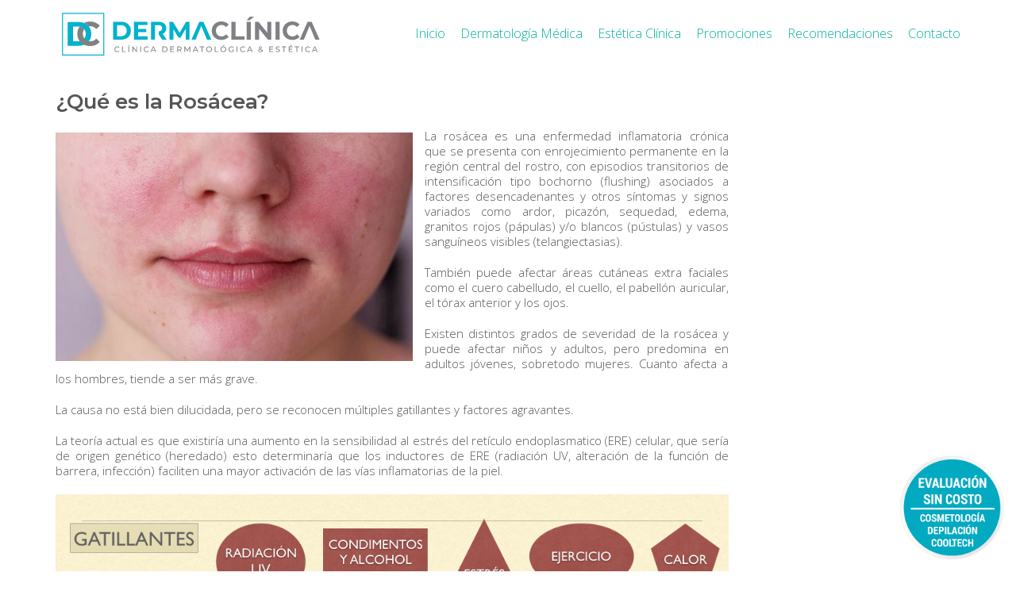

--- FILE ---
content_type: text/html; charset=UTF-8
request_url: https://dermaclinica.cl/que-es-la-rosacea/
body_size: 62757
content:
<!DOCTYPE html>
<html lang="es" class="no-js">
<head>
    <meta charset="UTF-8">
    <meta http-equiv="X-UA-Compatible" content="IE=edge">
    <meta name="viewport" content="width=device-width, initial-scale=1">

	<title>¿Qué es la Rosácea? &#8211; Dermaclínica</title>
<link rel='dns-prefetch' href='//www.google.com' />
<link rel='dns-prefetch' href='//fonts.googleapis.com' />
<link rel='dns-prefetch' href='//s.w.org' />
<link rel="alternate" type="application/rss+xml" title="Dermaclínica &raquo; Feed" href="https://dermaclinica.cl/feed/" />
<link rel="alternate" type="application/rss+xml" title="Dermaclínica &raquo; Feed de los comentarios" href="https://dermaclinica.cl/comments/feed/" />

    <meta property="og:type" content="article"/>
    <meta property="og:title" content="¿Qué es la Rosácea?"/>
    <meta property="og:url" content="https://dermaclinica.cl/que-es-la-rosacea/"/>
    <meta property="og:site_name" content="Dermaclínica"/>

	        <meta property="og:description" content="La rosácea es una enfermedad inflamatoria crónica que se presenta con enrojecimiento permanente en la región central del rostro, con episodios transitorios de intensificación tipo bochorno (flushing) asociados a factores desencadenantes y otros síntomas y signos variados como ardor, picazón, sequedad, edema, granitos rojos (pápulas) y/o blancos (pústulas) y vasos sanguíneos visibles (telangiectasias). También puede&hellip;"/>
	
	        <meta property="og:image" content="https://dermaclinica.cl/wp-content/uploads/2018/10/rosacea.jpg"/>
        <link itemprop="image" href="https://dermaclinica.cl/wp-content/uploads/2018/10/rosacea.jpg"/>

		            <!--
		  <PageMap>
		    <DataObject type="thumbnail">
		      <Attribute name="src" value="https://dermaclinica.cl/wp-content/uploads/2018/10/rosacea-150x150.jpg"/>
		      <Attribute name="width" value="150"/>
		      <Attribute name="height" value="150"/>
		    </DataObject>
		  </PageMap>
		-->
		
			<script type="text/javascript">
			window._wpemojiSettings = {"baseUrl":"https:\/\/s.w.org\/images\/core\/emoji\/13.0.0\/72x72\/","ext":".png","svgUrl":"https:\/\/s.w.org\/images\/core\/emoji\/13.0.0\/svg\/","svgExt":".svg","source":{"concatemoji":"https:\/\/dermaclinica.cl\/wp-includes\/js\/wp-emoji-release.min.js?ver=5.5.5"}};
			!function(e,a,t){var n,r,o,i=a.createElement("canvas"),p=i.getContext&&i.getContext("2d");function s(e,t){var a=String.fromCharCode;p.clearRect(0,0,i.width,i.height),p.fillText(a.apply(this,e),0,0);e=i.toDataURL();return p.clearRect(0,0,i.width,i.height),p.fillText(a.apply(this,t),0,0),e===i.toDataURL()}function c(e){var t=a.createElement("script");t.src=e,t.defer=t.type="text/javascript",a.getElementsByTagName("head")[0].appendChild(t)}for(o=Array("flag","emoji"),t.supports={everything:!0,everythingExceptFlag:!0},r=0;r<o.length;r++)t.supports[o[r]]=function(e){if(!p||!p.fillText)return!1;switch(p.textBaseline="top",p.font="600 32px Arial",e){case"flag":return s([127987,65039,8205,9895,65039],[127987,65039,8203,9895,65039])?!1:!s([55356,56826,55356,56819],[55356,56826,8203,55356,56819])&&!s([55356,57332,56128,56423,56128,56418,56128,56421,56128,56430,56128,56423,56128,56447],[55356,57332,8203,56128,56423,8203,56128,56418,8203,56128,56421,8203,56128,56430,8203,56128,56423,8203,56128,56447]);case"emoji":return!s([55357,56424,8205,55356,57212],[55357,56424,8203,55356,57212])}return!1}(o[r]),t.supports.everything=t.supports.everything&&t.supports[o[r]],"flag"!==o[r]&&(t.supports.everythingExceptFlag=t.supports.everythingExceptFlag&&t.supports[o[r]]);t.supports.everythingExceptFlag=t.supports.everythingExceptFlag&&!t.supports.flag,t.DOMReady=!1,t.readyCallback=function(){t.DOMReady=!0},t.supports.everything||(n=function(){t.readyCallback()},a.addEventListener?(a.addEventListener("DOMContentLoaded",n,!1),e.addEventListener("load",n,!1)):(e.attachEvent("onload",n),a.attachEvent("onreadystatechange",function(){"complete"===a.readyState&&t.readyCallback()})),(n=t.source||{}).concatemoji?c(n.concatemoji):n.wpemoji&&n.twemoji&&(c(n.twemoji),c(n.wpemoji)))}(window,document,window._wpemojiSettings);
		</script>
		<style type="text/css">
img.wp-smiley,
img.emoji {
	display: inline !important;
	border: none !important;
	box-shadow: none !important;
	height: 1em !important;
	width: 1em !important;
	margin: 0 .07em !important;
	vertical-align: -0.1em !important;
	background: none !important;
	padding: 0 !important;
}
</style>
	<link rel='stylesheet' id='wc-block-vendors-style-css'  href='https://dermaclinica.cl/wp-content/plugins/woocommerce/packages/woocommerce-blocks/build/vendors-style.css?ver=4.0.0' type='text/css' media='all' />
<link rel='stylesheet' id='wc-block-style-css'  href='https://dermaclinica.cl/wp-content/plugins/woocommerce/packages/woocommerce-blocks/build/style.css?ver=4.0.0' type='text/css' media='all' />
<link rel='stylesheet' id='dnd-upload-cf7-css'  href='https://dermaclinica.cl/wp-content/plugins/drag-and-drop-multiple-file-upload-contact-form-7/assets/css/dnd-upload-cf7.css?ver=1.3.9.3' type='text/css' media='all' />
<link rel='stylesheet' id='rs-plugin-settings-css'  href='https://dermaclinica.cl/wp-content/plugins/revslider/public/assets/css/settings.css?ver=5.4.8' type='text/css' media='all' />
<style id='rs-plugin-settings-inline-css' type='text/css'>
#rs-demo-id {}
</style>
<link rel='stylesheet' id='woof-css'  href='https://dermaclinica.cl/wp-content/plugins/woocommerce-products-filter/css/front.css?ver=1.3.0' type='text/css' media='all' />
<style id='woof-inline-css' type='text/css'>

.woof_products_top_panel li span, .woof_products_top_panel2 li span{background: url(https://dermaclinica.cl/wp-content/plugins/woocommerce-products-filter/img/delete.png);background-size: 14px 14px;background-repeat: no-repeat;background-position: right;}
.woof_edit_view{
                    display: none;
                }

</style>
<link rel='stylesheet' id='chosen-drop-down-css'  href='https://dermaclinica.cl/wp-content/plugins/woocommerce-products-filter/js/chosen/chosen.min.css?ver=1.3.0' type='text/css' media='all' />
<link rel='stylesheet' id='woof_by_text_html_items-css'  href='https://dermaclinica.cl/wp-content/plugins/woocommerce-products-filter/ext/by_text/assets/css/front.css?ver=1.3.0' type='text/css' media='all' />
<style id='woocommerce-inline-inline-css' type='text/css'>
.woocommerce form .form-row .required { visibility: visible; }
</style>
<link rel='stylesheet' id='woo_conditional_shipping_css-css'  href='https://dermaclinica.cl/wp-content/plugins/conditional-shipping-for-woocommerce/includes/frontend/../../frontend/css/woo-conditional-shipping.css?ver=3.6.0.free' type='text/css' media='all' />
<link rel='stylesheet' id='bootstrap-css'  href='https://dermaclinica.cl/wp-content/themes/dermacl/assets/css/bootstrap.css' type='text/css' media='all' />
<link rel='stylesheet' id='main-css'  href='https://dermaclinica.cl/wp-content/themes/dermacl/assets/css/main.css?ver=2.9.4' type='text/css' media='all' />
<link rel='stylesheet' id='style-css'  href='https://dermaclinica.cl/wp-content/themes/dermacl/style.css?ver=2.9.4' type='text/css' media='all' />
<link rel='stylesheet' id='fluidbox-css'  href='https://dermaclinica.cl/wp-content/themes/dermacl/assets/js/fluidbox/css/fluidbox.min.css' type='text/css' media='all' />
<link rel='stylesheet' id='typolab-37f9f8929b05501ba017b77f78fc19b2-css'  href='https://fonts.googleapis.com/css?family=Open+Sans%3A300%2C300italic%2Cregular%2Citalic%2C600%2C600italic%2C700%2C700italic%2C800%2C800italic%7CLato%3A100%2C300%2Cregular%2C700%2C900%7CMontserrat%3A100%2C200%2C300%2Cregular%2C500%2C600%2C700%2C800%2C900&#038;subset=latin&#038;display=swap&#038;ver=7c42293a8af599a4d7c0559b02dd1a3a' type='text/css' media='all' />
<link rel='stylesheet' id='bsf-Defaults-css'  href='https://dermaclinica.cl/wp-content/uploads/smile_fonts/Defaults/Defaults.css?ver=5.5.5' type='text/css' media='all' />
<link rel='stylesheet' id='mdcf7-styles-css'  href='https://dermaclinica.cl/wp-content/plugins/cf7-material-design/inc/../addons/css/cf7material-styles.css?ver=5.5.5' type='text/css' media='all' />
<style id='mdcf7-styles-inline-css' type='text/css'>
.wpcf7 .wpcf7-form .input-field label { color: #ffffff; } .wpcf7-form input:not([type]), .wpcf7-form input[type=text]:not(.browser-default), .wpcf7-form input[type=password]:not(.browser-default), .wpcf7-form input[type=email]:not(.browser-default), .wpcf7-form input[type=url]:not(.browser-default), .wpcf7-form input[type=time]:not(.browser-default), .wpcf7-form input[type=date]:not(.browser-default), .wpcf7-form input[type=datetime]:not(.browser-default), .wpcf7-form input[type=datetime-local]:not(.browser-default), .wpcf7-form input[type=tel]:not(.browser-default), .wpcf7-form input[type=number]:not(.browser-default), .wpcf7-form input[type=search]:not(.browser-default), .wpcf7-form textarea.materialize-textarea { border-bottom: 1px solid #ffffff; } .wpcf7 .wpcf7-form .input-field input[type=text]:focus + label, .wpcf7-form input:not([type]):focus:not([readonly])+label, .wpcf7-form input[type=text]:not(.browser-default):focus:not([readonly])+label, .wpcf7-form input[type=password]:not(.browser-default):focus:not([readonly])+label, .wpcf7-form input[type=email]:not(.browser-default):focus:not([readonly])+label, .wpcf7-form input[type=url]:not(.browser-default):focus:not([readonly])+label, .wpcf7-form input[type=time]:not(.browser-default):focus:not([readonly])+label, .wpcf7-form input[type=date]:not(.browser-default):focus:not([readonly])+label, .wpcf7-form input[type=datetime]:not(.browser-default):focus:not([readonly])+label, .wpcf7-form input[type=datetime-local]:not(.browser-default):focus:not([readonly])+label, .wpcf7-form input[type=tel]:not(.browser-default):focus:not([readonly])+label, .wpcf7-form input[type=number]:not(.browser-default):focus:not([readonly])+label, .wpcf7-form input[type=search]:not(.browser-default):focus:not([readonly])+label, .wpcf7-form textarea.materialize-textarea:focus:not([readonly])+label, .wpcf7-form .dropdown-content li>a, .wpcf7-form .dropdown-content li>span { color: #ffffff; } .wpcf7-form input:not([type]):focus:not([readonly]), .wpcf7-form input[type=text]:not(.browser-default):focus:not([readonly]), .wpcf7-form input[type=password]:not(.browser-default):focus:not([readonly]), .wpcf7-form input[type=email]:not(.browser-default):focus:not([readonly]), .wpcf7-form input[type=url]:not(.browser-default):focus:not([readonly]), .wpcf7-form input[type=time]:not(.browser-default):focus:not([readonly]), .wpcf7-form input[type=date]:not(.browser-default):focus:not([readonly]), .wpcf7-form input[type=datetime]:not(.browser-default):focus:not([readonly]), .wpcf7-form input[type=datetime-local]:not(.browser-default):focus:not([readonly]), .wpcf7-form input[type=tel]:not(.browser-default):focus:not([readonly]), .wpcf7-form input[type=number]:not(.browser-default):focus:not([readonly]), .wpcf7-form input[type=search]:not(.browser-default):focus:not([readonly]), .wpcf7-form textarea.materialize-textarea:focus:not([readonly]) { border-bottom: 1px solid #ffffff; box-shadow: 0 1px 0 0 #ffffff; } .wpcf7-form .input-field .prefix { color: #ffffff } .wpcf7-form .input-field .prefix.active { color: #ffffff } .wpcf7-form { background-color: #ffffff00; } .wpcf7-form input:not([type]), .wpcf7-form input[type=text]:not(.browser-default), .wpcf7-form input[type=password]:not(.browser-default), .wpcf7-form input[type=email]:not(.browser-default), .wpcf7-form input[type=url]:not(.browser-default), .wpcf7-form input[type=time]:not(.browser-default), .wpcf7-form input[type=date]:not(.browser-default), .wpcf7-form input[type=datetime]:not(.browser-default), .wpcf7-form input[type=datetime-local]:not(.browser-default), .wpcf7-form input[type=tel]:not(.browser-default), .wpcf7-form input[type=number]:not(.browser-default), .wpcf7-form input[type=search]:not(.browser-default), .wpcf7-form textarea.materialize-textarea, .wpcf7-form label { color: #ffffff; } .wpcf7-form .dropdown-content { background-color: #ffffff; } .wpcf7 .wpcf7-form .wpcf7-submit, .wpcf7 .wpcf7-form .btn-large, .wpcf7 .wpcf7-form .btn { background-color: #00BCD4 !important; } .wpcf7-form input[type=range]+.thumb { background-color: #00BCD4 !important; } .wpcf7-form input[type=range]::-webkit-slider-thumb { background: #00BCD4 !important; } .wpcf7-form input[type=range]::-ms-thumb { background: #00BCD4 !important; } .wpcf7-form input[type=range]::-moz-range-thumb { background: #00BCD4 !important; } .wpcf7-form .spinner-layer { border-color: #00BCD4; } .wpcf7-form [type=radio]:checked+label:after, .wpcf7-form [type=radio].with-gap:checked+label:before, .wpcf7-form [type=radio].with-gap:checked+label:after { border: 2px solid #00BCD4; } .wpcf7-form [type=radio]:checked+label:after, .wpcf7-form [type=radio].with-gap:checked+label:after, .wpcf7-form .switch label input[type=checkbox]:checked+.lever:after { background-color: #00BCD4; } .wpcf7-form [type=checkbox]:checked+label:before { border-right: 2px solid #00BCD4; border-bottom: 2px solid #00BCD4; } .wpcf7 .wpcf7-form [type=checkbox].filled-in:checked+label:after { border: 2px solid #00BCD4; background-color: #00BCD4; } .wpcf7 .wpcf7-form .switch label input[type=checkbox]:checked+.lever { background-color: #e0f7fa; } .wpcf7-form .picker__date-display, .wpcf7-form .picker__date-display, .wpcf7-form .clockpicker-canvas line, .wpcf7-form .clockpicker-canvas circle, .wpcf7-form .picker__day--selected, .wpcf7-form .picker__day--selected:hover, .wpcf7-form .picker--focused .picker__day--selected { background-color: #00BCD4; fill: #00BCD4; stroke: #00BCD4; } .wpcf7-form .picker__close, .wpcf7-form .picker__today, .wpcf7-form .picker__day.picker__day--today { color: #00BCD4; } .wpcf7-form { font-family: 'Roboto', sans-serif !important;}
</style>
<link rel='stylesheet' id='mdcf7-google-fonts-css'  href='https://dermaclinica.cl/wp-content/plugins/cf7-material-design/inc/../addons/css/materialicons.css?ver=5.5.5' type='text/css' media='all' />
<link rel='stylesheet' id='mdcf7-google-fonts2-css'  href='https://dermaclinica.cl/wp-content/plugins/cf7-material-design/inc/../addons/css/roboto.css?ver=5.5.5' type='text/css' media='all' />
    <script type="text/javascript">
        var ajaxurl = ajaxurl || 'https://dermaclinica.cl/wp-admin/admin-ajax.php';
		    </script><style id="typolab-font-variants">p{font-family:'Open Sans';font-weight:300}body,p{font-family:'Lato';font-weight:300}h1,h2,h3,h4,h5,h6{font-family:'Montserrat';font-weight:600}body,p{font-size:17px}</style><script type='text/javascript' id='woof-husky-js-extra'>
/* <![CDATA[ */
var woof_husky_txt = {"ajax_url":"https:\/\/dermaclinica.cl\/wp-admin\/admin-ajax.php","plugin_uri":"https:\/\/dermaclinica.cl\/wp-content\/plugins\/woocommerce-products-filter\/ext\/by_text\/","loader":"https:\/\/dermaclinica.cl\/wp-content\/plugins\/woocommerce-products-filter\/ext\/by_text\/assets\/img\/ajax-loader.gif","not_found":"Nothing found!","prev":"Prev","next":"Siguiente","site_link":"https:\/\/dermaclinica.cl","default_data":{"placeholder":"","behavior":"title","search_by_full_word":"0","autocomplete":"0","how_to_open_links":"0","taxonomy_compatibility":0,"sku_compatibility":"0","custom_fields":"","search_desc_variant":"0","view_text_length":10,"min_symbols":3,"max_posts":10,"image":"","notes_for_customer":"","template":"default","max_open_height":300,"page":0}};
/* ]]> */
</script>
<script type='text/javascript' src='https://dermaclinica.cl/wp-content/plugins/woocommerce-products-filter/ext/by_text/assets/js/husky.js?ver=1.3.0' id='woof-husky-js'></script>
<script type='text/javascript' src='https://dermaclinica.cl/wp-includes/js/jquery/jquery.js?ver=1.12.4-wp' id='jquery-core-js'></script>
<script type='text/javascript' src='https://dermaclinica.cl/wp-content/plugins/revslider/public/assets/js/jquery.themepunch.tools.min.js?ver=5.4.8' id='tp-tools-js'></script>
<script type='text/javascript' src='https://dermaclinica.cl/wp-content/plugins/revslider/public/assets/js/jquery.themepunch.revolution.min.js?ver=5.4.8' id='revmin-js'></script>
<script type='text/javascript' id='snazzymaps-js-js-extra'>
/* <![CDATA[ */
var SnazzyDataForSnazzyMaps = [];
SnazzyDataForSnazzyMaps={"id":87664,"name":"Blue Essence Simple","description":"light blue map","url":"https:\/\/snazzymaps.com\/style\/87664\/blue-essence-simple","imageUrl":"https:\/\/snazzy-maps-cdn.azureedge.net\/assets\/87664-blue-essence-simple.png?v=20170622010556","json":"[{\"featureType\":\"landscape.natural\",\"elementType\":\"geometry.fill\",\"stylers\":[{\"visibility\":\"on\"},{\"color\":\"#e0efef\"}]},{\"featureType\":\"poi\",\"elementType\":\"geometry.fill\",\"stylers\":[{\"visibility\":\"on\"},{\"hue\":\"#1900ff\"},{\"color\":\"#c0e8e8\"}]},{\"featureType\":\"poi\",\"elementType\":\"labels\",\"stylers\":[{\"visibility\":\"off\"}]},{\"featureType\":\"road\",\"elementType\":\"geometry\",\"stylers\":[{\"lightness\":100},{\"visibility\":\"simplified\"}]},{\"featureType\":\"road\",\"elementType\":\"labels\",\"stylers\":[{\"visibility\":\"off\"}]},{\"featureType\":\"transit.line\",\"elementType\":\"geometry\",\"stylers\":[{\"visibility\":\"on\"},{\"lightness\":700}]},{\"featureType\":\"water\",\"elementType\":\"all\",\"stylers\":[{\"color\":\"#7dcdcd\"}]}]","views":638,"favorites":4,"createdBy":{"name":"Anonymous","url":null},"createdOn":"2016-12-26T11:52:43.807","tags":["light","simple"],"colors":["blue","gray"]};
/* ]]> */
</script>
<script type='text/javascript' src='https://dermaclinica.cl/wp-content/plugins/snazzy-maps/snazzymaps.js?ver=1.5.0' id='snazzymaps-js-js'></script>
<script type='text/javascript' src='https://dermaclinica.cl/wp-content/plugins/woocommerce/assets/js/jquery-blockui/jquery.blockUI.min.js?ver=2.70' id='jquery-blockui-js'></script>
<script type='text/javascript' id='wc-add-to-cart-js-extra'>
/* <![CDATA[ */
var wc_add_to_cart_params = {"ajax_url":"\/wp-admin\/admin-ajax.php","wc_ajax_url":"\/?wc-ajax=%%endpoint%%","i18n_view_cart":"Ver carrito","cart_url":"https:\/\/dermaclinica.cl\/carrito\/","is_cart":"","cart_redirect_after_add":"no"};
/* ]]> */
</script>
<script type='text/javascript' src='https://dermaclinica.cl/wp-content/plugins/woocommerce/assets/js/frontend/add-to-cart.min.js?ver=4.9.3' id='wc-add-to-cart-js'></script>
<script type='text/javascript' id='woo-conditional-shipping-js-js-extra'>
/* <![CDATA[ */
var conditional_shipping_settings = {"trigger_fields":[]};
/* ]]> */
</script>
<script type='text/javascript' src='https://dermaclinica.cl/wp-content/plugins/conditional-shipping-for-woocommerce/includes/frontend/../../frontend/js/woo-conditional-shipping.js?ver=3.6.0.free' id='woo-conditional-shipping-js-js'></script>
<script type='text/javascript' src='https://dermaclinica.cl/wp-content/plugins/js_composer/assets/js/vendors/woocommerce-add-to-cart.js?ver=5.5.4' id='vc_woocommerce-add-to-cart-js-js'></script>
<link rel="https://api.w.org/" href="https://dermaclinica.cl/wp-json/" /><link rel="alternate" type="application/json" href="https://dermaclinica.cl/wp-json/wp/v2/posts/328" /><link rel="EditURI" type="application/rsd+xml" title="RSD" href="https://dermaclinica.cl/xmlrpc.php?rsd" />
<link rel="wlwmanifest" type="application/wlwmanifest+xml" href="https://dermaclinica.cl/wp-includes/wlwmanifest.xml" /> 
<link rel='prev' title='Recomendaciones en Rosácea' href='https://dermaclinica.cl/recomendaciones-en-rosacea/' />
<link rel='next' title='Entendiendo el desarrollo del Acné' href='https://dermaclinica.cl/entendiendo-el-desarrollo-del-acne/' />
<meta name="generator" content="WordPress 5.5.5" />
<meta name="generator" content="WooCommerce 4.9.3" />
<link rel="canonical" href="https://dermaclinica.cl/que-es-la-rosacea/" />
<link rel='shortlink' href='https://dermaclinica.cl/?p=328' />
<link rel="alternate" type="application/json+oembed" href="https://dermaclinica.cl/wp-json/oembed/1.0/embed?url=https%3A%2F%2Fdermaclinica.cl%2Fque-es-la-rosacea%2F" />
<link rel="alternate" type="text/xml+oembed" href="https://dermaclinica.cl/wp-json/oembed/1.0/embed?url=https%3A%2F%2Fdermaclinica.cl%2Fque-es-la-rosacea%2F&#038;format=xml" />
		<script>
			document.documentElement.className = document.documentElement.className.replace( 'no-js', 'js' );
		</script>
				<style>
			.no-js img.lazyload { display: none; }
			figure.wp-block-image img.lazyloading { min-width: 150px; }
							.lazyload, .lazyloading { opacity: 0; }
				.lazyloaded {
					opacity: 1;
					transition: opacity 400ms;
					transition-delay: 0ms;
				}
					</style>
						            <link rel="shortcut icon" href="//dermaclinica.cl/wp-content/uploads/2019/01/favicon-dermaclinica.png">
						        <meta name="theme-color" content="#00b4ce"><script>var mobile_menu_breakpoint = 769;</script><style>@media screen and (min-width:770px) { .mobile-menu-wrapper,.mobile-menu-overlay,.standard-menu-container .menu-bar-hidden-desktop {
display: none;

} }</style><style>@media screen and (max-width:769px) { .standard-menu-container > div,.standard-menu-container > nav,.main-header.menu-type-standard-menu .standard-menu-container div.menu>ul,.main-header.menu-type-standard-menu .standard-menu-container ul.menu,.menu-cart-icon-container {
display: none;

} }</style>	<noscript><style>.woocommerce-product-gallery{ opacity: 1 !important; }</style></noscript>
	<meta name="generator" content="Powered by WPBakery Page Builder - drag and drop page builder for WordPress."/>
<!--[if lte IE 9]><link rel="stylesheet" type="text/css" href="https://dermaclinica.cl/wp-content/plugins/js_composer/assets/css/vc_lte_ie9.min.css" media="screen"><![endif]--><meta name="generator" content="Powered by Slider Revolution 5.4.8 - responsive, Mobile-Friendly Slider Plugin for WordPress with comfortable drag and drop interface." />
<script type="text/javascript">function setREVStartSize(e){									
						try{ e.c=jQuery(e.c);var i=jQuery(window).width(),t=9999,r=0,n=0,l=0,f=0,s=0,h=0;
							if(e.responsiveLevels&&(jQuery.each(e.responsiveLevels,function(e,f){f>i&&(t=r=f,l=e),i>f&&f>r&&(r=f,n=e)}),t>r&&(l=n)),f=e.gridheight[l]||e.gridheight[0]||e.gridheight,s=e.gridwidth[l]||e.gridwidth[0]||e.gridwidth,h=i/s,h=h>1?1:h,f=Math.round(h*f),"fullscreen"==e.sliderLayout){var u=(e.c.width(),jQuery(window).height());if(void 0!=e.fullScreenOffsetContainer){var c=e.fullScreenOffsetContainer.split(",");if (c) jQuery.each(c,function(e,i){u=jQuery(i).length>0?u-jQuery(i).outerHeight(!0):u}),e.fullScreenOffset.split("%").length>1&&void 0!=e.fullScreenOffset&&e.fullScreenOffset.length>0?u-=jQuery(window).height()*parseInt(e.fullScreenOffset,0)/100:void 0!=e.fullScreenOffset&&e.fullScreenOffset.length>0&&(u-=parseInt(e.fullScreenOffset,0))}f=u}else void 0!=e.minHeight&&f<e.minHeight&&(f=e.minHeight);e.c.closest(".rev_slider_wrapper").css({height:f})					
						}catch(d){console.log("Failure at Presize of Slider:"+d)}						
					};</script>
<noscript><style type="text/css"> .wpb_animate_when_almost_visible { opacity: 1; }</style></noscript>	<link rel="stylesheet" type="text/css" href="/wp-content/themes/dermacl/custom.css?v=2020.04.27">
	<link href="https://fonts.googleapis.com/css?family=Montserrat:300,400,600,700" rel="stylesheet">
	<link href="https://fonts.googleapis.com/css?family=Lato:300,400,700" rel="stylesheet">
	<link rel="stylesheet" href="https://use.fontawesome.com/releases/v5.3.1/css/all.css" integrity="sha384-mzrmE5qonljUremFsqc01SB46JvROS7bZs3IO2EmfFsd15uHvIt+Y8vEf7N7fWAU" crossorigin="anonymous">

</head>
<body class="post-template-default single single-post postid-328 single-format-standard theme-dermacl woocommerce-no-js wpb-js-composer js-comp-ver-5.5.4 vc_responsive">
<a class="agendar_footer" href="https://wa.me/56938632712">
	<img  data-src='https://dermaclinica.cl/wp-content/uploads/2022/01/GLOBO-DERMA.png' class='lazyload' src='[data-uri]'><noscript><img src="https://dermaclinica.cl/wp-content/uploads/2022/01/GLOBO-DERMA.png"></noscript>
</a>
<div class="mobile-menu-wrapper mobile-menu-slide">
	
	<div class="mobile-menu-container">
		
		<ul id="menu-principal" class="menu"><li id="menu-item-10" class="menu-item menu-item-type-post_type menu-item-object-page menu-item-home menu-item-10"><a href="https://dermaclinica.cl/">Inicio</a></li>
<li id="menu-item-361" class="menu-item menu-item-type-custom menu-item-object-custom menu-item-has-children menu-item-361"><a href="#no-link">Dermatología Médica</a>
<ul class="sub-menu">
	<li id="menu-item-375" class="menu-item menu-item-type-post_type menu-item-object-page menu-item-375"><a href="https://dermaclinica.cl/equipo-medico/">Consultas Médicas</a></li>
	<li id="menu-item-627" class="menu-item menu-item-type-post_type menu-item-object-page menu-item-627"><a href="https://dermaclinica.cl/inyeccion-de-toxina-relleno-y-microneedling/">Inyección de Toxina, Relleno y Microneedling</a></li>
	<li id="menu-item-685" class="menu-item menu-item-type-post_type menu-item-object-page menu-item-685"><a href="https://dermaclinica.cl/cirugias-menores/">Cirugías Menores</a></li>
</ul>
</li>
<li id="menu-item-137" class="menu-item menu-item-type-custom menu-item-object-custom menu-item-has-children menu-item-137"><a href="#no-link">Estética Clínica</a>
<ul class="sub-menu">
	<li id="menu-item-197" class="menu-item menu-item-type-post_type menu-item-object-page menu-item-197"><a href="https://dermaclinica.cl/cosmetologia-facial/">Cosmetología Facial</a></li>
	<li id="menu-item-182" class="menu-item menu-item-type-post_type menu-item-object-page menu-item-182"><a href="https://dermaclinica.cl/depilacion-laser/">Depilación Láser</a></li>
	<li id="menu-item-5915" class="menu-item menu-item-type-custom menu-item-object-custom menu-item-5915"><a href="https://dermaclinica.cl/tienda/">Tienda de productos</a></li>
	<li id="menu-item-1164" class="menu-item menu-item-type-post_type menu-item-object-page menu-item-1164"><a href="https://dermaclinica.cl/cooltech/">Cooltech</a></li>
	<li id="menu-item-628" class="menu-item menu-item-type-post_type menu-item-object-page menu-item-628"><a href="https://dermaclinica.cl/inyeccion-de-toxina-relleno-y-microneedling/">Inyección de Toxina, Relleno y Microneedling</a></li>
</ul>
</li>
<li id="menu-item-512" class="menu-item menu-item-type-post_type menu-item-object-page menu-item-512"><a href="https://dermaclinica.cl/promociones/">Promociones</a></li>
<li id="menu-item-302" class="menu-item menu-item-type-custom menu-item-object-custom menu-item-has-children menu-item-302"><a href="#no-link">Recomendaciones</a>
<ul class="sub-menu">
	<li id="menu-item-297" class="menu-item menu-item-type-post_type menu-item-object-post menu-item-297"><a href="https://dermaclinica.cl/recomendaciones-en-acne/">Recomendaciones en Acné</a></li>
	<li id="menu-item-300" class="menu-item menu-item-type-post_type menu-item-object-post menu-item-300"><a href="https://dermaclinica.cl/recomendaciones-en-dermatitis-atopica/">Recomendaciones en Dermatitis Atópica</a></li>
	<li id="menu-item-332" class="menu-item menu-item-type-post_type menu-item-object-post menu-item-332"><a href="https://dermaclinica.cl/recomendaciones-en-rosacea/">Recomendaciones en Rosácea</a></li>
	<li id="menu-item-684" class="menu-item menu-item-type-post_type menu-item-object-post menu-item-684"><a href="https://dermaclinica.cl/indicaciones-preoperatorias/">Indicaciones Preoperatorias</a></li>
	<li id="menu-item-26568" class="menu-item menu-item-type-post_type menu-item-object-post menu-item-26568"><a href="https://dermaclinica.cl/cuidado-post-nieve-carbonica/">Cuidado post Nieve Carbónica</a></li>
	<li id="menu-item-26573" class="menu-item menu-item-type-post_type menu-item-object-post menu-item-26573"><a href="https://dermaclinica.cl/cuidado-post-peeling-quimico/">Cuidado post Peeling Químico</a></li>
</ul>
</li>
<li id="menu-item-76" class="menu-item menu-item-type-post_type menu-item-object-page menu-item-76"><a href="https://dermaclinica.cl/contacto/">Contacto</a></li>
</ul>        <div class="cart-icon-link-mobile-container">
            <a href="https://dermaclinica.cl/carrito/"
               class="cart-icon-link-mobile icon-type-ecommerce-bag">
                <i class="icon icon-ecommerce-bag"></i>

				Carrito
				                    <span class="items-count hide-notification cart-items-0">&hellip;</span>
				            </a>
        </div>
				
				
		
        		
	</div>
	
</div>

<div class="mobile-menu-overlay"></div>
<div class="wrapper" id="main-wrapper">

	<style>header.site-header {
padding-top: 10px;

}</style><style>header.site-header {
padding-bottom: 10px;

}</style>    <header class="site-header main-header menu-type-standard-menu is-sticky">

        <div class="container">

            <div class="logo-and-menu-container">

				
                <div itemscope itemtype="http://schema.org/Organization" class="logo-column">

					<style>.header-logo.logo-image {
width: 340px;
 height: 64.183673469388px;

}</style><a itemprop="url" href="https://dermaclinica.cl" class="header-logo logo-image">
		<img itemprop="logo"  width="196" height="37"  alt="Dermaclínica" data-src="//dermaclinica.cl/wp-content/uploads/2019/01/logo-web-1.svg" class="main-logo lazyload" src="[data-uri]" /><noscript><img itemprop="logo" src="//dermaclinica.cl/wp-content/uploads/2019/01/logo-web-1.svg" width="196" height="37" class="main-logo" alt="Dermaclínica" /></noscript>
</a>


                </div>

                <div class="ico-whatsapp"><a href="https://wa.me/56938632712" target="_blank"><img  data-src='https://dermaclinica.cl/wp-content/uploads/2018/10/if_WhatsApp_1298775.svg' class='lazyload' src='[data-uri]'><noscript><img src="https://dermaclinica.cl/wp-content/uploads/2018/10/if_WhatsApp_1298775.svg"></noscript></a></div>

				
                <div class="menu-column">
					                            <div class="menu-items-blocks standard-menu-container menu-skin-main reveal-from-right">

                                <nav><ul id="menu-principal-1" class="menu"><li class="menu-item menu-item-type-post_type menu-item-object-page menu-item-home menu-item-10"><a href="https://dermaclinica.cl/"><span>Inicio</span></a></li>
<li class="menu-item menu-item-type-custom menu-item-object-custom menu-item-has-children menu-item-361"><a href="#no-link"><span>Dermatología Médica</span></a>
<ul class="sub-menu">
	<li class="menu-item menu-item-type-post_type menu-item-object-page menu-item-375"><a href="https://dermaclinica.cl/equipo-medico/"><span>Consultas Médicas</span></a></li>
	<li class="menu-item menu-item-type-post_type menu-item-object-page menu-item-627"><a href="https://dermaclinica.cl/inyeccion-de-toxina-relleno-y-microneedling/"><span>Inyección de Toxina, Relleno y Microneedling</span></a></li>
	<li class="menu-item menu-item-type-post_type menu-item-object-page menu-item-685"><a href="https://dermaclinica.cl/cirugias-menores/"><span>Cirugías Menores</span></a></li>
</ul>
</li>
<li class="menu-item menu-item-type-custom menu-item-object-custom menu-item-has-children menu-item-137"><a href="#no-link"><span>Estética Clínica</span></a>
<ul class="sub-menu">
	<li class="menu-item menu-item-type-post_type menu-item-object-page menu-item-197"><a href="https://dermaclinica.cl/cosmetologia-facial/"><span>Cosmetología Facial</span></a></li>
	<li class="menu-item menu-item-type-post_type menu-item-object-page menu-item-182"><a href="https://dermaclinica.cl/depilacion-laser/"><span>Depilación Láser</span></a></li>
	<li class="menu-item menu-item-type-custom menu-item-object-custom menu-item-5915"><a href="https://dermaclinica.cl/tienda/"><span>Tienda de productos</span></a></li>
	<li class="menu-item menu-item-type-post_type menu-item-object-page menu-item-1164"><a href="https://dermaclinica.cl/cooltech/"><span>Cooltech</span></a></li>
	<li class="menu-item menu-item-type-post_type menu-item-object-page menu-item-628"><a href="https://dermaclinica.cl/inyeccion-de-toxina-relleno-y-microneedling/"><span>Inyección de Toxina, Relleno y Microneedling</span></a></li>
</ul>
</li>
<li class="menu-item menu-item-type-post_type menu-item-object-page menu-item-512"><a href="https://dermaclinica.cl/promociones/"><span>Promociones</span></a></li>
<li class="menu-item menu-item-type-custom menu-item-object-custom menu-item-has-children menu-item-302"><a href="#no-link"><span>Recomendaciones</span></a>
<ul class="sub-menu">
	<li class="menu-item menu-item-type-post_type menu-item-object-post menu-item-297"><a href="https://dermaclinica.cl/recomendaciones-en-acne/"><span>Recomendaciones en Acné</span></a></li>
	<li class="menu-item menu-item-type-post_type menu-item-object-post menu-item-300"><a href="https://dermaclinica.cl/recomendaciones-en-dermatitis-atopica/"><span>Recomendaciones en Dermatitis Atópica</span></a></li>
	<li class="menu-item menu-item-type-post_type menu-item-object-post menu-item-332"><a href="https://dermaclinica.cl/recomendaciones-en-rosacea/"><span>Recomendaciones en Rosácea</span></a></li>
	<li class="menu-item menu-item-type-post_type menu-item-object-post menu-item-684"><a href="https://dermaclinica.cl/indicaciones-preoperatorias/"><span>Indicaciones Preoperatorias</span></a></li>
	<li class="menu-item menu-item-type-post_type menu-item-object-post menu-item-26568"><a href="https://dermaclinica.cl/cuidado-post-nieve-carbonica/"><span>Cuidado post Nieve Carbónica</span></a></li>
	<li class="menu-item menu-item-type-post_type menu-item-object-post menu-item-26573"><a href="https://dermaclinica.cl/cuidado-post-peeling-quimico/"><span>Cuidado post Peeling Químico</span></a></li>
</ul>
</li>
<li class="menu-item menu-item-type-post_type menu-item-object-page menu-item-76"><a href="https://dermaclinica.cl/contacto/"><span>Contacto</span></a></li>
</ul></nav>

								        <div class="menu-cart-icon-container menu-skin-main hidden">

            <a href="https://dermaclinica.cl/carrito/"
               class="cart-icon-link icon-type-ecommerce-bag">
                <i class="icon-ecommerce-bag"></i>

				                    <span class="items-count hide-notification cart-items-0">&hellip;</span>
				            </a>


			                <div class="lab-wc-mini-cart-contents">
						<div class="empty-loading-cart-contents">
		Cargando tu pedido...	</div>
	                </div>
			        </div>
		
                                <a class="menu-bar menu-skin-main menu-bar-hidden-desktop" href="#" aria-label="Mobile menu">
									        <span class="ham"></span>
		                                </a>
                            </div>
							                </div>
            </div>

			
        </div>

    </header>

    <script type="text/javascript">
		var headerOptions = headerOptions || {};
		jQuery.extend( headerOptions, {"stickyHeader":{"type":"classic","wrapper":".wrapper","container":".main-header","logoContainer":".header-logo","spacer":true,"initialOffset":0,"debugMode":false,"animateDuration":true,"breakpoints":{"desktop":[992,null],"tablet":[768,992],"mobile":[null,768]},"skin":{"classes":["menu-skin-main","menu-skin-dark","menu-skin-light"],"current":"menu-skin-main","active":""},"scenes":{"paddingSceneOptions":{"scene":[],"tween":{"easing":"Sine.easeInOut","css":{"paddingTop":"5px","paddingBottom":"5px"}}},"backgroundSceneOptions":{"scene":[],"tween":{"easing":"Sine.easeInOut","css":{"backgroundColor":"#ffffff"}}},"logoSceneOptions":{"scene":[],"tween":{"easing":"Sine.easeInOut","css":[]},"logo":{"src":"","width":229,"height":43}}},"autohide":{"duration":0.3,"easing":"Sine.easeInOut","css":{"autoAlpha":0}}},"sectionLogoSwitch":[]} );
    </script>
        <div class="single-post single-post--has-sidebar single-post--sidebar-alignment-right single-post--no-featured-image">

            <div class="container">

                <div class="row">

					<article id="post-328" class="post post-328 type-post status-publish format-standard has-post-thumbnail hentry category-actualidad">
	
		
	<section class="post--column post-body">
		
		<header class="entry-header">

	<h1 class="post-title entry-title">¿Qué es la Rosácea?</h1>
</header>			<section class="post-meta-only">
								
									
			</section>
						<section class="post-content post-formatting">
				<p style="text-align: justify;"><img   alt="" width="450" height="288" data-srcset="https://dermaclinica.cl/wp-content/uploads/2018/10/rosacea.jpg 450w, https://dermaclinica.cl/wp-content/uploads/2018/10/rosacea-300x192.jpg 300w"  data-src="http://dermaclinica.cl/wp-content/uploads/2018/10/rosacea.jpg" data-sizes="(max-width: 450px) 100vw, 450px" class="wp-image-484 size-full alignleft lazyload" src="[data-uri]" /><noscript><img class="wp-image-484 size-full alignleft" src="http://dermaclinica.cl/wp-content/uploads/2018/10/rosacea.jpg" alt="" width="450" height="288" srcset="https://dermaclinica.cl/wp-content/uploads/2018/10/rosacea.jpg 450w, https://dermaclinica.cl/wp-content/uploads/2018/10/rosacea-300x192.jpg 300w" sizes="(max-width: 450px) 100vw, 450px" /></noscript>La rosácea es una enfermedad inflamatoria crónica que se presenta con enrojecimiento permanente en la región central del rostro, con episodios transitorios de intensificación tipo bochorno (flushing) asociados a factores desencadenantes y otros síntomas y signos variados como ardor, picazón, sequedad, edema, granitos rojos (pápulas) y/o blancos (pústulas) y vasos sanguíneos visibles (telangiectasias).</p>
<p style="text-align: justify;">También puede afectar áreas cutáneas extra faciales como el cuero cabelludo, el cuello, el pabellón auricular, el tórax anterior y los ojos.</p>
<p style="text-align: justify;">Existen distintos grados de severidad de la rosácea y puede afectar niños y adultos, pero predomina en adultos jóvenes, sobretodo mujeres. Cuanto afecta a los hombres, tiende a ser más grave.</p>
<p style="text-align: justify;">La causa no está bien dilucidada, pero se reconocen múltiples gatillantes y factores agravantes.</p>
<p style="text-align: justify;">La teoría actual es que existiría una aumento en la sensibilidad al estrés del retículo endoplasmatico (ERE) celular, que sería de origen genético (heredado) esto determinaría que los inductores de ERE (radiación UV, alteración de la función de barrera, infección) faciliten una mayor activación de las vías inflamatorias de la piel.</p>
<p><img   alt="" width="945" height="709" data-srcset="https://dermaclinica.cl/wp-content/uploads/2018/10/rosacea.png 1024w, https://dermaclinica.cl/wp-content/uploads/2018/10/rosacea-300x225.png 300w, https://dermaclinica.cl/wp-content/uploads/2018/10/rosacea-768x576.png 768w, https://dermaclinica.cl/wp-content/uploads/2018/10/rosacea-806x605.png 806w, https://dermaclinica.cl/wp-content/uploads/2018/10/rosacea-558x419.png 558w, https://dermaclinica.cl/wp-content/uploads/2018/10/rosacea-655x491.png 655w"  data-src="http://dermaclinica.cl/wp-content/uploads/2018/10/rosacea-1024x768.png" data-sizes="(max-width: 945px) 100vw, 945px" class="aligncenter size-large wp-image-395 lazyload" src="[data-uri]" /><noscript><img class="aligncenter size-large wp-image-395" src="http://dermaclinica.cl/wp-content/uploads/2018/10/rosacea-1024x768.png" alt="" width="945" height="709" srcset="https://dermaclinica.cl/wp-content/uploads/2018/10/rosacea.png 1024w, https://dermaclinica.cl/wp-content/uploads/2018/10/rosacea-300x225.png 300w, https://dermaclinica.cl/wp-content/uploads/2018/10/rosacea-768x576.png 768w, https://dermaclinica.cl/wp-content/uploads/2018/10/rosacea-806x605.png 806w, https://dermaclinica.cl/wp-content/uploads/2018/10/rosacea-558x419.png 558w, https://dermaclinica.cl/wp-content/uploads/2018/10/rosacea-655x491.png 655w" sizes="(max-width: 945px) 100vw, 945px" /></noscript></p>
<p style="text-align: justify;">Se sabe que existe una alteración de la barrera cutánea con alteración en la composición del sebo cutáneo, como resultado existe mayor pérdida de agua y resequedad de la piel, esta condición estaría fotoagravada (empeora con la radiación ultravioleta) y donde los procesos oxidativos generan una respuesta inmune local de la piel que mantiene la inflamación y cambios vasculares (de los vasos sanguíneos). Estas vías inflamatorias, también estarían siendo estimuladas por algunos microorganismos de la piel como el Demodex folliculorum y el Staphylococcus epidermidis.<br />
Los tratamientos estarían enfocados a prevenir los factores gatillantes y disminuir la inflamación y neoformación de vasos sanguíneos con fármacos tópicos u orales, mejorar la barrera cutánea con productos especiales para esta dermatosis.</p>
<p style="text-align: justify;">En algunos casos se puede recurrir a terapias láser o luz pulsada o micro inyecciones de toxina botulínica, que pueden prevenir los bochornos.</p>
<p style="text-align: justify;">En casos especiales se debe realizar evaluación oftalmológica si hay síntomas oculares.</p>
<hr />
<p><strong>Referencias</strong></p>
<p><em>Wilkin J, Dahl M, Detmar M et al. Standard classification of rosacea: report of the National Rosacea Society Expert Committee on the Classification and Staging of Rosacea. J Am Acad Dermatol. 2002; 46: 584-587.</em></p>
<p><em>Del Rosso JQ. Advances in understanding and managing rosacea, part 1: connecting the dots between pathophysiological mechanisms and common clinical features of rosacea with emphasis on vascular changes and facial erythema. J Clin Aesthet Dermatol. 2012; 5 (3): 16-25.33.</em></p>
<p><em>Yamasaki K, Gallo RL. The molecular pathology of rosacea. J</em></p>
			</section>
					
	</section>
	
	<nav class="post-navigation">
	
		<a href="https://dermaclinica.cl/entendiendo-el-desarrollo-del-acne/" class="post-navigation--next">
		<span class="post-navigation--arrow">
			<i class="flaticon-arrow427"></i>
		</span>
		
		<span class="post-navigation--label">
			<em>Artículos siguientes</em>
			<strong class="post-navigation--post-title">
				Entendiendo el desarrollo del Acné			</strong>
		</span>
	</a>
		
		<a href="https://dermaclinica.cl/recomendaciones-en-rosacea/" class="post-navigation--prev">
		<span class="post-navigation--arrow">
			<i class="flaticon-arrow413"></i>
		</span>
		
		<span class="post-navigation--label">
			<em>Artículos antiguos</em>
			<strong class="post-navigation--post-title">
				Recomendaciones en Rosácea			</strong>
		</span>
	</a>
		
</nav>	
</article>			<aside class="post-sidebar">
				
						<div class="widget-area single-post--widgets" role="complementary">
			
						
		</div>
						
			</aside>
			
                </div>

            </div>

        </div>
		
</div>
<footer id="footer" role="contentinfo" class="site-footer main-footer footer-bottom-horizontal">
	
	<div class="container">
	
	<div class="footer-widgets">
		
			
		<div class="footer--widgets widget-area widgets--columned-layout widgets--columns-3" role="complementary">
			
			<div id="text-2" class="widget widget_text"><h2 class="widgettitle">DERMACLÍNICA</h2>
			<div class="textwidget"><p><a href="https://dermaclinica.cl/solicita-evaluacion/">Solicita Evaluación</a><br />
<a href="https://dermaclinica.cl/equipo-medico/">Consultas Médicas</a><br />
<a href="https://dermaclinica.cl/inyeccion-de-toxina-relleno-y-microneedling/">Inyección de Toxina, Relleno y Microneedling</a><br />
<a href="https://dermaclinica.cl/cirugias-menores/">Cirugías Menores</a><br />
<a href="https://dermaclinica.cl/cosmetologia-facial/">Cosmetología Facial</a><br />
<a href="https://dermaclinica.cl/depilacion-laser/">Depilación Láser</a><br />
<a href="https://dermaclinica.cl/cooltech/">Cooltech</a><br />
<a href="http://dermaclinica.cl/promociones/">Promociones</a></p>
</div>
		</div><div id="text-3" class="widget widget_text"><h2 class="widgettitle">CONTÁCTANOS</h2>
			<div class="textwidget"><p><a href="contactodermaclinica@gmail.com" target="_blank" rel="noopener noreferrer"><i class="far fa-envelope"></i> contactodermaclinica@gmail.com</a></p>
<p><a class="icon_whatsapp_footer" href="https://wa.me/56936909397" target="_blank" rel="noopener noreferrer"><i class="fab fa-whatsapp"></i> +569 3690 9397</a></p>
<p><i class="fas fa-phone"></i>45 2690700</p>
<p><i class="fas fa-map-marker-alt"></i> Edificio Paseo de las Artes, piso 7</p>
<p>Avenida Alemania 0999, Temuco, Chile</p>
<p>&nbsp;</p>
<p><strong>MEDIOS DE PAGO EN DERMACLÍNICA</strong><img   alt="" width="300" height="82" data-srcset="https://dermaclinica.cl/wp-content/uploads/2018/09/paymed-300x82.png 300w, https://dermaclinica.cl/wp-content/uploads/2018/09/paymed.png 380w"  data-src="https://dermaclinica.cl/wp-content/uploads/2018/09/paymed-300x82.png" data-sizes="(max-width: 300px) 100vw, 300px" class="alignnone size-medium wp-image-108 lazyload" src="[data-uri]" /><noscript><img class="alignnone size-medium wp-image-108" src="https://dermaclinica.cl/wp-content/uploads/2018/09/paymed-300x82.png" alt="" width="300" height="82" srcset="https://dermaclinica.cl/wp-content/uploads/2018/09/paymed-300x82.png 300w, https://dermaclinica.cl/wp-content/uploads/2018/09/paymed.png 380w" sizes="(max-width: 300px) 100vw, 300px" /></noscript></p>
<p>&nbsp;</p>
</div>
		</div><div id="text-4" class="widget widget_text">			<div class="textwidget"><div class="txt_pie_pagina">Si necesitas hora con un dermatólogo, llámanos de lunes a viernes de 9:30 a 13:30 y 15:00 a 19:30.<br />
Fono: 45 2690700.</div>
<div role="form" class="wpcf7" id="wpcf7-f11-o1" lang="es-ES" dir="ltr">
<div class="screen-reader-response">
<p role="status" aria-live="polite" aria-atomic="true">
<ul></ul>
</div>
<form action="/que-es-la-rosacea/#wpcf7-f11-o1" method="post" class="wpcf7-form init" novalidate="novalidate" data-status="init">
<div style="display: none;">
<input type="hidden" name="_wpcf7" value="11" /><br />
<input type="hidden" name="_wpcf7_version" value="5.4.2" /><br />
<input type="hidden" name="_wpcf7_locale" value="es_ES" /><br />
<input type="hidden" name="_wpcf7_unit_tag" value="wpcf7-f11-o1" /><br />
<input type="hidden" name="_wpcf7_container_post" value="0" /><br />
<input type="hidden" name="_wpcf7_posted_data_hash" value="" /><br />
<input type="hidden" name="_wpcf7_recaptcha_response" value="" />
</div>
<p><label> Tu nombre </label><br />
<i class="material-icons prefix">account_circle</i><br />
    <span class="wpcf7-form-control-wrap your-name"><input type="text" name="your-name" value="" size="40" class="wpcf7-form-control wpcf7-text wpcf7-validates-as-required" aria-required="true" aria-invalid="false" /></span> </p>
<p><label> Tu correo electrónico </label><br />
<i class="material-icons prefix">mail</i><br />
    <span class="wpcf7-form-control-wrap your-email"><input type="email" name="your-email" value="" size="40" class="wpcf7-form-control wpcf7-text wpcf7-email wpcf7-validates-as-required wpcf7-validates-as-email" aria-required="true" aria-invalid="false" /></span> </p>
<p><label> Teléfono </label><br />
<i class="material-icons prefix">call</i><br />
    <span class="wpcf7-form-control-wrap tu-telefono"><input type="tel" name="tu-telefono" value="" size="40" class="wpcf7-form-control wpcf7-text wpcf7-tel wpcf7-validates-as-tel" aria-invalid="false" /></span></p>
<p><label> Tu mensaje </label><br />
<i class="material-icons prefix">chat</i><br />
    <span class="wpcf7-form-control-wrap your-message"><textarea name="your-message" cols="40" rows="10" class="wpcf7-form-control wpcf7-textarea" aria-invalid="false"></textarea></span> </p>
<p><input type="submit" value="Enviar" class="wpcf7-form-control wpcf7-submit" /></p>
<div class="wpcf7-response-output" aria-hidden="true"></div>
</form>
</div>
</div>
		</div>			
		</div>
	
	</div>
	
	<hr>
	
</div>
		
	<div class="footer-bottom">
		
		<div class="container">

			<div class="footer-bottom-content">
				
				
							</div>

		</div>
		
	</div>
	
	
</footer>		<script type="text/javascript">
			function dnd_cf7_generateUUIDv4() {
				const bytes = new Uint8Array(16);
				crypto.getRandomValues(bytes);
				bytes[6] = (bytes[6] & 0x0f) | 0x40; // version 4
				bytes[8] = (bytes[8] & 0x3f) | 0x80; // variant 10
				const hex = Array.from(bytes, b => b.toString(16).padStart(2, "0")).join("");
				return hex.replace(/^(.{8})(.{4})(.{4})(.{4})(.{12})$/, "$1-$2-$3-$4-$5");
			}

			document.addEventListener("DOMContentLoaded", function() {
				if ( ! document.cookie.includes("wpcf7_guest_user_id")) {
					document.cookie = "wpcf7_guest_user_id=" + dnd_cf7_generateUUIDv4() + "; path=/; max-age=" + (12 * 3600) + "; samesite=Lax";
				}
			});
		</script>
		<script type="text/javascript">
		(function () {
			var c = document.body.className;
			c = c.replace(/woocommerce-no-js/, 'woocommerce-js');
			document.body.className = c;
		})()
	</script>
	<link rel='stylesheet' id='woof_tooltip-css-css'  href='https://dermaclinica.cl/wp-content/plugins/woocommerce-products-filter/js/tooltip/css/tooltipster.bundle.min.css?ver=1.3.0' type='text/css' media='all' />
<link rel='stylesheet' id='woof_tooltip-css-noir-css'  href='https://dermaclinica.cl/wp-content/plugins/woocommerce-products-filter/js/tooltip/css/plugins/tooltipster/sideTip/themes/tooltipster-sideTip-noir.min.css?ver=1.3.0' type='text/css' media='all' />
<script type='text/javascript' src='https://dermaclinica.cl/wp-includes/js/dist/vendor/wp-polyfill.min.js?ver=7.4.4' id='wp-polyfill-js'></script>
<script type='text/javascript' id='wp-polyfill-js-after'>
( 'fetch' in window ) || document.write( '<script src="https://dermaclinica.cl/wp-includes/js/dist/vendor/wp-polyfill-fetch.min.js?ver=3.0.0"></scr' + 'ipt>' );( document.contains ) || document.write( '<script src="https://dermaclinica.cl/wp-includes/js/dist/vendor/wp-polyfill-node-contains.min.js?ver=3.42.0"></scr' + 'ipt>' );( window.DOMRect ) || document.write( '<script src="https://dermaclinica.cl/wp-includes/js/dist/vendor/wp-polyfill-dom-rect.min.js?ver=3.42.0"></scr' + 'ipt>' );( window.URL && window.URL.prototype && window.URLSearchParams ) || document.write( '<script src="https://dermaclinica.cl/wp-includes/js/dist/vendor/wp-polyfill-url.min.js?ver=3.6.4"></scr' + 'ipt>' );( window.FormData && window.FormData.prototype.keys ) || document.write( '<script src="https://dermaclinica.cl/wp-includes/js/dist/vendor/wp-polyfill-formdata.min.js?ver=3.0.12"></scr' + 'ipt>' );( Element.prototype.matches && Element.prototype.closest ) || document.write( '<script src="https://dermaclinica.cl/wp-includes/js/dist/vendor/wp-polyfill-element-closest.min.js?ver=2.0.2"></scr' + 'ipt>' );
</script>
<script type='text/javascript' id='contact-form-7-js-extra'>
/* <![CDATA[ */
var wpcf7 = {"api":{"root":"https:\/\/dermaclinica.cl\/wp-json\/","namespace":"contact-form-7\/v1"}};
/* ]]> */
</script>
<script type='text/javascript' src='https://dermaclinica.cl/wp-content/plugins/contact-form-7/includes/js/index.js?ver=5.4.2' id='contact-form-7-js'></script>
<script type='text/javascript' id='codedropz-uploader-js-extra'>
/* <![CDATA[ */
var dnd_cf7_uploader = {"ajax_url":"https:\/\/dermaclinica.cl\/wp-admin\/admin-ajax.php","ajax_nonce":"3b63e9abfb","drag_n_drop_upload":{"tag":"h3","text":"Arrastra y suelta aqu\u00ed los archivos","or_separator":"o","browse":"busca archivos","server_max_error":"El archivo subido supera el tama\u00f1o m\u00e1ximo de subida de tu servidor.","large_file":"El archivo subido es demasiado grande","inavalid_type":"El archivo subido no es un tipo de archivo permitido","max_file_limit":"Nota: algunos de los archivos no se han subido (solo se permiten %count% archivos)","required":"Este campo es obligatorio.","delete":{"text":"borrando","title":"Eliminar"}},"dnd_text_counter":"de","disable_btn":""};
/* ]]> */
</script>
<script type='text/javascript' src='https://dermaclinica.cl/wp-content/plugins/drag-and-drop-multiple-file-upload-contact-form-7/assets/js/codedropz-uploader-min.js?ver=1.3.9.3' id='codedropz-uploader-js'></script>
<script type='text/javascript' src='https://dermaclinica.cl/wp-content/plugins/woocommerce/assets/js/js-cookie/js.cookie.min.js?ver=2.1.4' id='js-cookie-js'></script>
<script type='text/javascript' id='woocommerce-js-extra'>
/* <![CDATA[ */
var woocommerce_params = {"ajax_url":"\/wp-admin\/admin-ajax.php","wc_ajax_url":"\/?wc-ajax=%%endpoint%%"};
/* ]]> */
</script>
<script type='text/javascript' src='https://dermaclinica.cl/wp-content/plugins/woocommerce/assets/js/frontend/woocommerce.min.js?ver=4.9.3' id='woocommerce-js'></script>
<script type='text/javascript' id='wc-cart-fragments-js-extra'>
/* <![CDATA[ */
var wc_cart_fragments_params = {"ajax_url":"\/wp-admin\/admin-ajax.php","wc_ajax_url":"\/?wc-ajax=%%endpoint%%","cart_hash_key":"wc_cart_hash_6fc0a2059c21b8716641755a8c0b3ceb","fragment_name":"wc_fragments_6fc0a2059c21b8716641755a8c0b3ceb","request_timeout":"5000"};
/* ]]> */
</script>
<script type='text/javascript' src='https://dermaclinica.cl/wp-content/plugins/woocommerce/assets/js/frontend/cart-fragments.min.js?ver=4.9.3' id='wc-cart-fragments-js'></script>
<script type='text/javascript' src='https://dermaclinica.cl/wp-content/themes/dermacl/assets/js/jquery.ba-throttle-debounce.js' id='jquery-throttle-debounce-js'></script>
<script type='text/javascript' src='https://dermaclinica.cl/wp-content/themes/dermacl/assets/js/fluidbox/jquery.fluidbox.min.js' id='fluidbox-js'></script>
<script type='text/javascript' src='https://www.google.com/recaptcha/api.js?render=6LcrBq4ZAAAAAOu7bOGatDeHJgFUJrHav_h1W7CI&#038;ver=3.0' id='google-recaptcha-js'></script>
<script type='text/javascript' id='wpcf7-recaptcha-js-extra'>
/* <![CDATA[ */
var wpcf7_recaptcha = {"sitekey":"6LcrBq4ZAAAAAOu7bOGatDeHJgFUJrHav_h1W7CI","actions":{"homepage":"homepage","contactform":"contactform"}};
/* ]]> */
</script>
<script type='text/javascript' src='https://dermaclinica.cl/wp-content/plugins/contact-form-7/modules/recaptcha/index.js?ver=5.4.2' id='wpcf7-recaptcha-js'></script>
<script type='text/javascript' src='https://dermaclinica.cl/wp-content/plugins/wp-smushit/app/assets/js/smush-lazy-load.min.js?ver=3.11.1' id='smush-lazy-load-js'></script>
<script type='text/javascript' id='mdcf7-script-js-extra'>
/* <![CDATA[ */
var parameters = {"file":"FIELD","files":"FIELDS"};
/* ]]> */
</script>
<script type='text/javascript' src='https://dermaclinica.cl/wp-content/plugins/cf7-material-design/inc/../addons/js/material-cf7.js?ver=5.5.5' id='mdcf7-script-js'></script>
<script type='text/javascript' id='mdcf7-script-js-after'>
jQuery(document).ready(function ($) { jQuery('.wpcf7 .wpcf7-date').pickadate({ selectMonths: true, selectYears: 10, min: [1997,1,14], max: [2027,1,14], monthsFull: ['January', 'February', 'March', 'Aprill', 'May', 'June', 'July', 'August', 'September', 'October', 'November', 'December'], monthsShort: ['Jan', 'Feb', 'Mar', 'Apr', 'May', 'Jun', 'Jul', 'Aug', 'Sep', 'Oct', 'Nov', 'Dec'], weekdaysFull: ['Sunday', 'Monday', 'Tuesday', 'Wednesday', 'Thursday', 'Friday', 'Saturday'], weekdaysShort: ['Sun', 'Mon', 'Tue', 'Wed', 'Thu', 'Fri', 'Sat'], today: 'TODAY', clear: 'CLEAR', close: 'OK', format: 'yyyy-mm-dd', closeOnSelect: false }); jQuery('.wpcf7 .timepicker').pickatime({ default: 'now', fromnow: 0, twelvehour: false, cleartext: 'CLEAR', donetext: 'OK', canceltext: 'CANCEL', autoclose: false, ampmclickable: true
}); });
</script>
<script type='text/javascript' src='https://dermaclinica.cl/wp-includes/js/wp-embed.min.js?ver=5.5.5' id='wp-embed-js'></script>
<script type='text/javascript' src='https://dermaclinica.cl/wp-content/plugins/woocommerce-products-filter/js/tooltip/js/tooltipster.bundle.min.js?ver=1.3.0' id='woof_tooltip-js-js'></script>
<script type='text/javascript' id='woof_front-js-extra'>
/* <![CDATA[ */
var woof_filter_titles = {"by_price":"by_price","product_cat":"Mis productos"};
var woof_ext_filter_titles = {"woof_text":"Por texto"};
/* ]]> */
</script>
<script type='text/javascript' id='woof_front-js-before'>
        var woof_is_permalink =1;
        var woof_shop_page = "";
                var woof_m_b_container =".woocommerce-products-header";
        var woof_really_curr_tax = {};
        var woof_current_page_link = location.protocol + '//' + location.host + location.pathname;
        /*lets remove pagination from woof_current_page_link*/
        woof_current_page_link = woof_current_page_link.replace(/\page\/[0-9]+/, "");
                        woof_current_page_link = "https://dermaclinica.cl/tienda/";
                        var woof_link = 'https://dermaclinica.cl/wp-content/plugins/woocommerce-products-filter/';
        
        var woof_ajaxurl = "https://dermaclinica.cl/wp-admin/admin-ajax.php";

        var woof_lang = {
        'orderby': "orderby",
        'date': "fecha",
        'perpage': "por página",
        'pricerange': "rango de precios",
        'menu_order': "orden del menú",
        'popularity': "popularidad",
        'rating': "clasificación",
        'price': "precio bajo a alto",
        'price-desc': "precio alto a bajo",
        'clear_all': "Vaciar todo"
        };

        if (typeof woof_lang_custom == 'undefined') {
        var woof_lang_custom = {};/*!!important*/
        }

        var woof_is_mobile = 0;
        


        var woof_show_price_search_button = 0;
        var woof_show_price_search_type = 0;
        
        var woof_show_price_search_type = 5;

        var swoof_search_slug = "swoof";

        
        var icheck_skin = {};
                    icheck_skin = 'none';
        
        var woof_select_type = 'chosen';


                var woof_current_values = '[]';
                var woof_lang_loading = "Cargando ...";

        
        var woof_lang_show_products_filter = "mostrar los filtros del producto";
        var woof_lang_hide_products_filter = "ocultar los filtros del producto";
        var woof_lang_pricerange = "rango de precios";

        var woof_use_beauty_scroll =0;

        var woof_autosubmit =1;
        var woof_ajaxurl = "https://dermaclinica.cl/wp-admin/admin-ajax.php";
        /*var woof_submit_link = "";*/
        var woof_is_ajax = 0;
        var woof_ajax_redraw = 0;
        var woof_ajax_page_num =1;
        var woof_ajax_first_done = false;
        var woof_checkboxes_slide_flag = 1;


        /*toggles*/
        var woof_toggle_type = "text";

        var woof_toggle_closed_text = "+";
        var woof_toggle_opened_text = "-";

        var woof_toggle_closed_image = "https://dermaclinica.cl/wp-content/plugins/woocommerce-products-filter/img/plus.svg";
        var woof_toggle_opened_image = "https://dermaclinica.cl/wp-content/plugins/woocommerce-products-filter/img/minus.svg";


        /*indexes which can be displayed in red buttons panel*/
                var woof_accept_array = ["min_price", "orderby", "perpage", "woof_text","min_rating","product_visibility","product_cat","product_tag"];

        
        /*for extensions*/

        var woof_ext_init_functions = null;
                    woof_ext_init_functions = '{"by_text":"woof_init_text"}';
        

        
        var woof_overlay_skin = "default";


        function woof_js_after_ajax_done() {
        jQuery(document).trigger('woof_ajax_done');
                }

        
</script>
<script type='text/javascript' src='https://dermaclinica.cl/wp-content/plugins/woocommerce-products-filter/js/front.js?ver=1.3.0' id='woof_front-js'></script>
<script type='text/javascript' src='https://dermaclinica.cl/wp-content/plugins/woocommerce-products-filter/js/html_types/radio.js?ver=1.3.0' id='woof_radio_html_items-js'></script>
<script type='text/javascript' src='https://dermaclinica.cl/wp-content/plugins/woocommerce-products-filter/js/html_types/checkbox.js?ver=1.3.0' id='woof_checkbox_html_items-js'></script>
<script type='text/javascript' src='https://dermaclinica.cl/wp-content/plugins/woocommerce-products-filter/js/html_types/select.js?ver=1.3.0' id='woof_select_html_items-js'></script>
<script type='text/javascript' src='https://dermaclinica.cl/wp-content/plugins/woocommerce-products-filter/js/html_types/mselect.js?ver=1.3.0' id='woof_mselect_html_items-js'></script>
<script type='text/javascript' src='https://dermaclinica.cl/wp-content/plugins/woocommerce-products-filter/ext/by_text/assets/js/front.js?ver=1.3.0' id='woof_by_text_html_items-js'></script>
<script type='text/javascript' src='https://dermaclinica.cl/wp-content/plugins/woocommerce-products-filter/js/chosen/chosen.jquery.js?ver=1.3.0' id='chosen-drop-down-js'></script>
<script type='text/javascript' id='kalium-main-js-before'>
var _k = _k || {}; _k.enqueueAssets = {"js":{"light-gallery":[{"src":"https:\/\/dermaclinica.cl\/wp-content\/themes\/dermacl\/assets\/js\/light-gallery\/lightgallery-all.min.js"}]},"styles":{"light-gallery":[{"src":"https:\/\/dermaclinica.cl\/wp-content\/themes\/dermacl\/assets\/js\/light-gallery\/css\/lightgallery.min.css"},{"src":"https:\/\/dermaclinica.cl\/wp-content\/themes\/dermacl\/assets\/js\/light-gallery\/css\/lg-transitions.min.css"}]}};
var _k = _k || {}; _k.require = function(e){var t=e instanceof Array?e:[e];return new Promise(function(e,r){var a=function(t){if(t&&t.length){var r=t.shift(),n=r.match( /\.js(\?.*)?$/)?"script":"text";jQuery.ajax({dataType:n,url:r}).success(function(){!function(e){var t;e.match( /\.js(\?.*)?$/)?(t=document.createElement("script")).src=e:((t=document.createElement("link")).rel="stylesheet",t.href=e);var r=!1,a=jQuery("[data-deploader]").each(function(t,a){e!=jQuery(a).attr("src")&&e!=jQuery(a).attr("href")||(r=!0)}).length;r||(t.setAttribute("data-deploader",a),jQuery("head").append(t))}(r)}).always(function(){r.length&&a(t)})}else e()};a(t)})};
</script>
<script type='text/javascript' src='https://dermaclinica.cl/wp-content/themes/dermacl/assets/js/main.min.js?ver=2.9.4' id='kalium-main-js'></script>
<!-- Global site tag (gtag.js) - Google Analytics -->
<script async src="https://www.googletagmanager.com/gtag/js?id=UA-127087797-1"></script>
<script>
  window.dataLayer = window.dataLayer || [];
  function gtag(){dataLayer.push(arguments);}
  gtag('js', new Date());

  gtag('config', 'UA-127087797-1');
</script><!-- ET: 0.28204607963562s 2.9.4 -->
</body>
</html>

--- FILE ---
content_type: text/html; charset=utf-8
request_url: https://www.google.com/recaptcha/api2/anchor?ar=1&k=6LcrBq4ZAAAAAOu7bOGatDeHJgFUJrHav_h1W7CI&co=aHR0cHM6Ly9kZXJtYWNsaW5pY2EuY2w6NDQz&hl=en&v=PoyoqOPhxBO7pBk68S4YbpHZ&size=invisible&anchor-ms=20000&execute-ms=30000&cb=2c3nqma2ooww
body_size: 48808
content:
<!DOCTYPE HTML><html dir="ltr" lang="en"><head><meta http-equiv="Content-Type" content="text/html; charset=UTF-8">
<meta http-equiv="X-UA-Compatible" content="IE=edge">
<title>reCAPTCHA</title>
<style type="text/css">
/* cyrillic-ext */
@font-face {
  font-family: 'Roboto';
  font-style: normal;
  font-weight: 400;
  font-stretch: 100%;
  src: url(//fonts.gstatic.com/s/roboto/v48/KFO7CnqEu92Fr1ME7kSn66aGLdTylUAMa3GUBHMdazTgWw.woff2) format('woff2');
  unicode-range: U+0460-052F, U+1C80-1C8A, U+20B4, U+2DE0-2DFF, U+A640-A69F, U+FE2E-FE2F;
}
/* cyrillic */
@font-face {
  font-family: 'Roboto';
  font-style: normal;
  font-weight: 400;
  font-stretch: 100%;
  src: url(//fonts.gstatic.com/s/roboto/v48/KFO7CnqEu92Fr1ME7kSn66aGLdTylUAMa3iUBHMdazTgWw.woff2) format('woff2');
  unicode-range: U+0301, U+0400-045F, U+0490-0491, U+04B0-04B1, U+2116;
}
/* greek-ext */
@font-face {
  font-family: 'Roboto';
  font-style: normal;
  font-weight: 400;
  font-stretch: 100%;
  src: url(//fonts.gstatic.com/s/roboto/v48/KFO7CnqEu92Fr1ME7kSn66aGLdTylUAMa3CUBHMdazTgWw.woff2) format('woff2');
  unicode-range: U+1F00-1FFF;
}
/* greek */
@font-face {
  font-family: 'Roboto';
  font-style: normal;
  font-weight: 400;
  font-stretch: 100%;
  src: url(//fonts.gstatic.com/s/roboto/v48/KFO7CnqEu92Fr1ME7kSn66aGLdTylUAMa3-UBHMdazTgWw.woff2) format('woff2');
  unicode-range: U+0370-0377, U+037A-037F, U+0384-038A, U+038C, U+038E-03A1, U+03A3-03FF;
}
/* math */
@font-face {
  font-family: 'Roboto';
  font-style: normal;
  font-weight: 400;
  font-stretch: 100%;
  src: url(//fonts.gstatic.com/s/roboto/v48/KFO7CnqEu92Fr1ME7kSn66aGLdTylUAMawCUBHMdazTgWw.woff2) format('woff2');
  unicode-range: U+0302-0303, U+0305, U+0307-0308, U+0310, U+0312, U+0315, U+031A, U+0326-0327, U+032C, U+032F-0330, U+0332-0333, U+0338, U+033A, U+0346, U+034D, U+0391-03A1, U+03A3-03A9, U+03B1-03C9, U+03D1, U+03D5-03D6, U+03F0-03F1, U+03F4-03F5, U+2016-2017, U+2034-2038, U+203C, U+2040, U+2043, U+2047, U+2050, U+2057, U+205F, U+2070-2071, U+2074-208E, U+2090-209C, U+20D0-20DC, U+20E1, U+20E5-20EF, U+2100-2112, U+2114-2115, U+2117-2121, U+2123-214F, U+2190, U+2192, U+2194-21AE, U+21B0-21E5, U+21F1-21F2, U+21F4-2211, U+2213-2214, U+2216-22FF, U+2308-230B, U+2310, U+2319, U+231C-2321, U+2336-237A, U+237C, U+2395, U+239B-23B7, U+23D0, U+23DC-23E1, U+2474-2475, U+25AF, U+25B3, U+25B7, U+25BD, U+25C1, U+25CA, U+25CC, U+25FB, U+266D-266F, U+27C0-27FF, U+2900-2AFF, U+2B0E-2B11, U+2B30-2B4C, U+2BFE, U+3030, U+FF5B, U+FF5D, U+1D400-1D7FF, U+1EE00-1EEFF;
}
/* symbols */
@font-face {
  font-family: 'Roboto';
  font-style: normal;
  font-weight: 400;
  font-stretch: 100%;
  src: url(//fonts.gstatic.com/s/roboto/v48/KFO7CnqEu92Fr1ME7kSn66aGLdTylUAMaxKUBHMdazTgWw.woff2) format('woff2');
  unicode-range: U+0001-000C, U+000E-001F, U+007F-009F, U+20DD-20E0, U+20E2-20E4, U+2150-218F, U+2190, U+2192, U+2194-2199, U+21AF, U+21E6-21F0, U+21F3, U+2218-2219, U+2299, U+22C4-22C6, U+2300-243F, U+2440-244A, U+2460-24FF, U+25A0-27BF, U+2800-28FF, U+2921-2922, U+2981, U+29BF, U+29EB, U+2B00-2BFF, U+4DC0-4DFF, U+FFF9-FFFB, U+10140-1018E, U+10190-1019C, U+101A0, U+101D0-101FD, U+102E0-102FB, U+10E60-10E7E, U+1D2C0-1D2D3, U+1D2E0-1D37F, U+1F000-1F0FF, U+1F100-1F1AD, U+1F1E6-1F1FF, U+1F30D-1F30F, U+1F315, U+1F31C, U+1F31E, U+1F320-1F32C, U+1F336, U+1F378, U+1F37D, U+1F382, U+1F393-1F39F, U+1F3A7-1F3A8, U+1F3AC-1F3AF, U+1F3C2, U+1F3C4-1F3C6, U+1F3CA-1F3CE, U+1F3D4-1F3E0, U+1F3ED, U+1F3F1-1F3F3, U+1F3F5-1F3F7, U+1F408, U+1F415, U+1F41F, U+1F426, U+1F43F, U+1F441-1F442, U+1F444, U+1F446-1F449, U+1F44C-1F44E, U+1F453, U+1F46A, U+1F47D, U+1F4A3, U+1F4B0, U+1F4B3, U+1F4B9, U+1F4BB, U+1F4BF, U+1F4C8-1F4CB, U+1F4D6, U+1F4DA, U+1F4DF, U+1F4E3-1F4E6, U+1F4EA-1F4ED, U+1F4F7, U+1F4F9-1F4FB, U+1F4FD-1F4FE, U+1F503, U+1F507-1F50B, U+1F50D, U+1F512-1F513, U+1F53E-1F54A, U+1F54F-1F5FA, U+1F610, U+1F650-1F67F, U+1F687, U+1F68D, U+1F691, U+1F694, U+1F698, U+1F6AD, U+1F6B2, U+1F6B9-1F6BA, U+1F6BC, U+1F6C6-1F6CF, U+1F6D3-1F6D7, U+1F6E0-1F6EA, U+1F6F0-1F6F3, U+1F6F7-1F6FC, U+1F700-1F7FF, U+1F800-1F80B, U+1F810-1F847, U+1F850-1F859, U+1F860-1F887, U+1F890-1F8AD, U+1F8B0-1F8BB, U+1F8C0-1F8C1, U+1F900-1F90B, U+1F93B, U+1F946, U+1F984, U+1F996, U+1F9E9, U+1FA00-1FA6F, U+1FA70-1FA7C, U+1FA80-1FA89, U+1FA8F-1FAC6, U+1FACE-1FADC, U+1FADF-1FAE9, U+1FAF0-1FAF8, U+1FB00-1FBFF;
}
/* vietnamese */
@font-face {
  font-family: 'Roboto';
  font-style: normal;
  font-weight: 400;
  font-stretch: 100%;
  src: url(//fonts.gstatic.com/s/roboto/v48/KFO7CnqEu92Fr1ME7kSn66aGLdTylUAMa3OUBHMdazTgWw.woff2) format('woff2');
  unicode-range: U+0102-0103, U+0110-0111, U+0128-0129, U+0168-0169, U+01A0-01A1, U+01AF-01B0, U+0300-0301, U+0303-0304, U+0308-0309, U+0323, U+0329, U+1EA0-1EF9, U+20AB;
}
/* latin-ext */
@font-face {
  font-family: 'Roboto';
  font-style: normal;
  font-weight: 400;
  font-stretch: 100%;
  src: url(//fonts.gstatic.com/s/roboto/v48/KFO7CnqEu92Fr1ME7kSn66aGLdTylUAMa3KUBHMdazTgWw.woff2) format('woff2');
  unicode-range: U+0100-02BA, U+02BD-02C5, U+02C7-02CC, U+02CE-02D7, U+02DD-02FF, U+0304, U+0308, U+0329, U+1D00-1DBF, U+1E00-1E9F, U+1EF2-1EFF, U+2020, U+20A0-20AB, U+20AD-20C0, U+2113, U+2C60-2C7F, U+A720-A7FF;
}
/* latin */
@font-face {
  font-family: 'Roboto';
  font-style: normal;
  font-weight: 400;
  font-stretch: 100%;
  src: url(//fonts.gstatic.com/s/roboto/v48/KFO7CnqEu92Fr1ME7kSn66aGLdTylUAMa3yUBHMdazQ.woff2) format('woff2');
  unicode-range: U+0000-00FF, U+0131, U+0152-0153, U+02BB-02BC, U+02C6, U+02DA, U+02DC, U+0304, U+0308, U+0329, U+2000-206F, U+20AC, U+2122, U+2191, U+2193, U+2212, U+2215, U+FEFF, U+FFFD;
}
/* cyrillic-ext */
@font-face {
  font-family: 'Roboto';
  font-style: normal;
  font-weight: 500;
  font-stretch: 100%;
  src: url(//fonts.gstatic.com/s/roboto/v48/KFO7CnqEu92Fr1ME7kSn66aGLdTylUAMa3GUBHMdazTgWw.woff2) format('woff2');
  unicode-range: U+0460-052F, U+1C80-1C8A, U+20B4, U+2DE0-2DFF, U+A640-A69F, U+FE2E-FE2F;
}
/* cyrillic */
@font-face {
  font-family: 'Roboto';
  font-style: normal;
  font-weight: 500;
  font-stretch: 100%;
  src: url(//fonts.gstatic.com/s/roboto/v48/KFO7CnqEu92Fr1ME7kSn66aGLdTylUAMa3iUBHMdazTgWw.woff2) format('woff2');
  unicode-range: U+0301, U+0400-045F, U+0490-0491, U+04B0-04B1, U+2116;
}
/* greek-ext */
@font-face {
  font-family: 'Roboto';
  font-style: normal;
  font-weight: 500;
  font-stretch: 100%;
  src: url(//fonts.gstatic.com/s/roboto/v48/KFO7CnqEu92Fr1ME7kSn66aGLdTylUAMa3CUBHMdazTgWw.woff2) format('woff2');
  unicode-range: U+1F00-1FFF;
}
/* greek */
@font-face {
  font-family: 'Roboto';
  font-style: normal;
  font-weight: 500;
  font-stretch: 100%;
  src: url(//fonts.gstatic.com/s/roboto/v48/KFO7CnqEu92Fr1ME7kSn66aGLdTylUAMa3-UBHMdazTgWw.woff2) format('woff2');
  unicode-range: U+0370-0377, U+037A-037F, U+0384-038A, U+038C, U+038E-03A1, U+03A3-03FF;
}
/* math */
@font-face {
  font-family: 'Roboto';
  font-style: normal;
  font-weight: 500;
  font-stretch: 100%;
  src: url(//fonts.gstatic.com/s/roboto/v48/KFO7CnqEu92Fr1ME7kSn66aGLdTylUAMawCUBHMdazTgWw.woff2) format('woff2');
  unicode-range: U+0302-0303, U+0305, U+0307-0308, U+0310, U+0312, U+0315, U+031A, U+0326-0327, U+032C, U+032F-0330, U+0332-0333, U+0338, U+033A, U+0346, U+034D, U+0391-03A1, U+03A3-03A9, U+03B1-03C9, U+03D1, U+03D5-03D6, U+03F0-03F1, U+03F4-03F5, U+2016-2017, U+2034-2038, U+203C, U+2040, U+2043, U+2047, U+2050, U+2057, U+205F, U+2070-2071, U+2074-208E, U+2090-209C, U+20D0-20DC, U+20E1, U+20E5-20EF, U+2100-2112, U+2114-2115, U+2117-2121, U+2123-214F, U+2190, U+2192, U+2194-21AE, U+21B0-21E5, U+21F1-21F2, U+21F4-2211, U+2213-2214, U+2216-22FF, U+2308-230B, U+2310, U+2319, U+231C-2321, U+2336-237A, U+237C, U+2395, U+239B-23B7, U+23D0, U+23DC-23E1, U+2474-2475, U+25AF, U+25B3, U+25B7, U+25BD, U+25C1, U+25CA, U+25CC, U+25FB, U+266D-266F, U+27C0-27FF, U+2900-2AFF, U+2B0E-2B11, U+2B30-2B4C, U+2BFE, U+3030, U+FF5B, U+FF5D, U+1D400-1D7FF, U+1EE00-1EEFF;
}
/* symbols */
@font-face {
  font-family: 'Roboto';
  font-style: normal;
  font-weight: 500;
  font-stretch: 100%;
  src: url(//fonts.gstatic.com/s/roboto/v48/KFO7CnqEu92Fr1ME7kSn66aGLdTylUAMaxKUBHMdazTgWw.woff2) format('woff2');
  unicode-range: U+0001-000C, U+000E-001F, U+007F-009F, U+20DD-20E0, U+20E2-20E4, U+2150-218F, U+2190, U+2192, U+2194-2199, U+21AF, U+21E6-21F0, U+21F3, U+2218-2219, U+2299, U+22C4-22C6, U+2300-243F, U+2440-244A, U+2460-24FF, U+25A0-27BF, U+2800-28FF, U+2921-2922, U+2981, U+29BF, U+29EB, U+2B00-2BFF, U+4DC0-4DFF, U+FFF9-FFFB, U+10140-1018E, U+10190-1019C, U+101A0, U+101D0-101FD, U+102E0-102FB, U+10E60-10E7E, U+1D2C0-1D2D3, U+1D2E0-1D37F, U+1F000-1F0FF, U+1F100-1F1AD, U+1F1E6-1F1FF, U+1F30D-1F30F, U+1F315, U+1F31C, U+1F31E, U+1F320-1F32C, U+1F336, U+1F378, U+1F37D, U+1F382, U+1F393-1F39F, U+1F3A7-1F3A8, U+1F3AC-1F3AF, U+1F3C2, U+1F3C4-1F3C6, U+1F3CA-1F3CE, U+1F3D4-1F3E0, U+1F3ED, U+1F3F1-1F3F3, U+1F3F5-1F3F7, U+1F408, U+1F415, U+1F41F, U+1F426, U+1F43F, U+1F441-1F442, U+1F444, U+1F446-1F449, U+1F44C-1F44E, U+1F453, U+1F46A, U+1F47D, U+1F4A3, U+1F4B0, U+1F4B3, U+1F4B9, U+1F4BB, U+1F4BF, U+1F4C8-1F4CB, U+1F4D6, U+1F4DA, U+1F4DF, U+1F4E3-1F4E6, U+1F4EA-1F4ED, U+1F4F7, U+1F4F9-1F4FB, U+1F4FD-1F4FE, U+1F503, U+1F507-1F50B, U+1F50D, U+1F512-1F513, U+1F53E-1F54A, U+1F54F-1F5FA, U+1F610, U+1F650-1F67F, U+1F687, U+1F68D, U+1F691, U+1F694, U+1F698, U+1F6AD, U+1F6B2, U+1F6B9-1F6BA, U+1F6BC, U+1F6C6-1F6CF, U+1F6D3-1F6D7, U+1F6E0-1F6EA, U+1F6F0-1F6F3, U+1F6F7-1F6FC, U+1F700-1F7FF, U+1F800-1F80B, U+1F810-1F847, U+1F850-1F859, U+1F860-1F887, U+1F890-1F8AD, U+1F8B0-1F8BB, U+1F8C0-1F8C1, U+1F900-1F90B, U+1F93B, U+1F946, U+1F984, U+1F996, U+1F9E9, U+1FA00-1FA6F, U+1FA70-1FA7C, U+1FA80-1FA89, U+1FA8F-1FAC6, U+1FACE-1FADC, U+1FADF-1FAE9, U+1FAF0-1FAF8, U+1FB00-1FBFF;
}
/* vietnamese */
@font-face {
  font-family: 'Roboto';
  font-style: normal;
  font-weight: 500;
  font-stretch: 100%;
  src: url(//fonts.gstatic.com/s/roboto/v48/KFO7CnqEu92Fr1ME7kSn66aGLdTylUAMa3OUBHMdazTgWw.woff2) format('woff2');
  unicode-range: U+0102-0103, U+0110-0111, U+0128-0129, U+0168-0169, U+01A0-01A1, U+01AF-01B0, U+0300-0301, U+0303-0304, U+0308-0309, U+0323, U+0329, U+1EA0-1EF9, U+20AB;
}
/* latin-ext */
@font-face {
  font-family: 'Roboto';
  font-style: normal;
  font-weight: 500;
  font-stretch: 100%;
  src: url(//fonts.gstatic.com/s/roboto/v48/KFO7CnqEu92Fr1ME7kSn66aGLdTylUAMa3KUBHMdazTgWw.woff2) format('woff2');
  unicode-range: U+0100-02BA, U+02BD-02C5, U+02C7-02CC, U+02CE-02D7, U+02DD-02FF, U+0304, U+0308, U+0329, U+1D00-1DBF, U+1E00-1E9F, U+1EF2-1EFF, U+2020, U+20A0-20AB, U+20AD-20C0, U+2113, U+2C60-2C7F, U+A720-A7FF;
}
/* latin */
@font-face {
  font-family: 'Roboto';
  font-style: normal;
  font-weight: 500;
  font-stretch: 100%;
  src: url(//fonts.gstatic.com/s/roboto/v48/KFO7CnqEu92Fr1ME7kSn66aGLdTylUAMa3yUBHMdazQ.woff2) format('woff2');
  unicode-range: U+0000-00FF, U+0131, U+0152-0153, U+02BB-02BC, U+02C6, U+02DA, U+02DC, U+0304, U+0308, U+0329, U+2000-206F, U+20AC, U+2122, U+2191, U+2193, U+2212, U+2215, U+FEFF, U+FFFD;
}
/* cyrillic-ext */
@font-face {
  font-family: 'Roboto';
  font-style: normal;
  font-weight: 900;
  font-stretch: 100%;
  src: url(//fonts.gstatic.com/s/roboto/v48/KFO7CnqEu92Fr1ME7kSn66aGLdTylUAMa3GUBHMdazTgWw.woff2) format('woff2');
  unicode-range: U+0460-052F, U+1C80-1C8A, U+20B4, U+2DE0-2DFF, U+A640-A69F, U+FE2E-FE2F;
}
/* cyrillic */
@font-face {
  font-family: 'Roboto';
  font-style: normal;
  font-weight: 900;
  font-stretch: 100%;
  src: url(//fonts.gstatic.com/s/roboto/v48/KFO7CnqEu92Fr1ME7kSn66aGLdTylUAMa3iUBHMdazTgWw.woff2) format('woff2');
  unicode-range: U+0301, U+0400-045F, U+0490-0491, U+04B0-04B1, U+2116;
}
/* greek-ext */
@font-face {
  font-family: 'Roboto';
  font-style: normal;
  font-weight: 900;
  font-stretch: 100%;
  src: url(//fonts.gstatic.com/s/roboto/v48/KFO7CnqEu92Fr1ME7kSn66aGLdTylUAMa3CUBHMdazTgWw.woff2) format('woff2');
  unicode-range: U+1F00-1FFF;
}
/* greek */
@font-face {
  font-family: 'Roboto';
  font-style: normal;
  font-weight: 900;
  font-stretch: 100%;
  src: url(//fonts.gstatic.com/s/roboto/v48/KFO7CnqEu92Fr1ME7kSn66aGLdTylUAMa3-UBHMdazTgWw.woff2) format('woff2');
  unicode-range: U+0370-0377, U+037A-037F, U+0384-038A, U+038C, U+038E-03A1, U+03A3-03FF;
}
/* math */
@font-face {
  font-family: 'Roboto';
  font-style: normal;
  font-weight: 900;
  font-stretch: 100%;
  src: url(//fonts.gstatic.com/s/roboto/v48/KFO7CnqEu92Fr1ME7kSn66aGLdTylUAMawCUBHMdazTgWw.woff2) format('woff2');
  unicode-range: U+0302-0303, U+0305, U+0307-0308, U+0310, U+0312, U+0315, U+031A, U+0326-0327, U+032C, U+032F-0330, U+0332-0333, U+0338, U+033A, U+0346, U+034D, U+0391-03A1, U+03A3-03A9, U+03B1-03C9, U+03D1, U+03D5-03D6, U+03F0-03F1, U+03F4-03F5, U+2016-2017, U+2034-2038, U+203C, U+2040, U+2043, U+2047, U+2050, U+2057, U+205F, U+2070-2071, U+2074-208E, U+2090-209C, U+20D0-20DC, U+20E1, U+20E5-20EF, U+2100-2112, U+2114-2115, U+2117-2121, U+2123-214F, U+2190, U+2192, U+2194-21AE, U+21B0-21E5, U+21F1-21F2, U+21F4-2211, U+2213-2214, U+2216-22FF, U+2308-230B, U+2310, U+2319, U+231C-2321, U+2336-237A, U+237C, U+2395, U+239B-23B7, U+23D0, U+23DC-23E1, U+2474-2475, U+25AF, U+25B3, U+25B7, U+25BD, U+25C1, U+25CA, U+25CC, U+25FB, U+266D-266F, U+27C0-27FF, U+2900-2AFF, U+2B0E-2B11, U+2B30-2B4C, U+2BFE, U+3030, U+FF5B, U+FF5D, U+1D400-1D7FF, U+1EE00-1EEFF;
}
/* symbols */
@font-face {
  font-family: 'Roboto';
  font-style: normal;
  font-weight: 900;
  font-stretch: 100%;
  src: url(//fonts.gstatic.com/s/roboto/v48/KFO7CnqEu92Fr1ME7kSn66aGLdTylUAMaxKUBHMdazTgWw.woff2) format('woff2');
  unicode-range: U+0001-000C, U+000E-001F, U+007F-009F, U+20DD-20E0, U+20E2-20E4, U+2150-218F, U+2190, U+2192, U+2194-2199, U+21AF, U+21E6-21F0, U+21F3, U+2218-2219, U+2299, U+22C4-22C6, U+2300-243F, U+2440-244A, U+2460-24FF, U+25A0-27BF, U+2800-28FF, U+2921-2922, U+2981, U+29BF, U+29EB, U+2B00-2BFF, U+4DC0-4DFF, U+FFF9-FFFB, U+10140-1018E, U+10190-1019C, U+101A0, U+101D0-101FD, U+102E0-102FB, U+10E60-10E7E, U+1D2C0-1D2D3, U+1D2E0-1D37F, U+1F000-1F0FF, U+1F100-1F1AD, U+1F1E6-1F1FF, U+1F30D-1F30F, U+1F315, U+1F31C, U+1F31E, U+1F320-1F32C, U+1F336, U+1F378, U+1F37D, U+1F382, U+1F393-1F39F, U+1F3A7-1F3A8, U+1F3AC-1F3AF, U+1F3C2, U+1F3C4-1F3C6, U+1F3CA-1F3CE, U+1F3D4-1F3E0, U+1F3ED, U+1F3F1-1F3F3, U+1F3F5-1F3F7, U+1F408, U+1F415, U+1F41F, U+1F426, U+1F43F, U+1F441-1F442, U+1F444, U+1F446-1F449, U+1F44C-1F44E, U+1F453, U+1F46A, U+1F47D, U+1F4A3, U+1F4B0, U+1F4B3, U+1F4B9, U+1F4BB, U+1F4BF, U+1F4C8-1F4CB, U+1F4D6, U+1F4DA, U+1F4DF, U+1F4E3-1F4E6, U+1F4EA-1F4ED, U+1F4F7, U+1F4F9-1F4FB, U+1F4FD-1F4FE, U+1F503, U+1F507-1F50B, U+1F50D, U+1F512-1F513, U+1F53E-1F54A, U+1F54F-1F5FA, U+1F610, U+1F650-1F67F, U+1F687, U+1F68D, U+1F691, U+1F694, U+1F698, U+1F6AD, U+1F6B2, U+1F6B9-1F6BA, U+1F6BC, U+1F6C6-1F6CF, U+1F6D3-1F6D7, U+1F6E0-1F6EA, U+1F6F0-1F6F3, U+1F6F7-1F6FC, U+1F700-1F7FF, U+1F800-1F80B, U+1F810-1F847, U+1F850-1F859, U+1F860-1F887, U+1F890-1F8AD, U+1F8B0-1F8BB, U+1F8C0-1F8C1, U+1F900-1F90B, U+1F93B, U+1F946, U+1F984, U+1F996, U+1F9E9, U+1FA00-1FA6F, U+1FA70-1FA7C, U+1FA80-1FA89, U+1FA8F-1FAC6, U+1FACE-1FADC, U+1FADF-1FAE9, U+1FAF0-1FAF8, U+1FB00-1FBFF;
}
/* vietnamese */
@font-face {
  font-family: 'Roboto';
  font-style: normal;
  font-weight: 900;
  font-stretch: 100%;
  src: url(//fonts.gstatic.com/s/roboto/v48/KFO7CnqEu92Fr1ME7kSn66aGLdTylUAMa3OUBHMdazTgWw.woff2) format('woff2');
  unicode-range: U+0102-0103, U+0110-0111, U+0128-0129, U+0168-0169, U+01A0-01A1, U+01AF-01B0, U+0300-0301, U+0303-0304, U+0308-0309, U+0323, U+0329, U+1EA0-1EF9, U+20AB;
}
/* latin-ext */
@font-face {
  font-family: 'Roboto';
  font-style: normal;
  font-weight: 900;
  font-stretch: 100%;
  src: url(//fonts.gstatic.com/s/roboto/v48/KFO7CnqEu92Fr1ME7kSn66aGLdTylUAMa3KUBHMdazTgWw.woff2) format('woff2');
  unicode-range: U+0100-02BA, U+02BD-02C5, U+02C7-02CC, U+02CE-02D7, U+02DD-02FF, U+0304, U+0308, U+0329, U+1D00-1DBF, U+1E00-1E9F, U+1EF2-1EFF, U+2020, U+20A0-20AB, U+20AD-20C0, U+2113, U+2C60-2C7F, U+A720-A7FF;
}
/* latin */
@font-face {
  font-family: 'Roboto';
  font-style: normal;
  font-weight: 900;
  font-stretch: 100%;
  src: url(//fonts.gstatic.com/s/roboto/v48/KFO7CnqEu92Fr1ME7kSn66aGLdTylUAMa3yUBHMdazQ.woff2) format('woff2');
  unicode-range: U+0000-00FF, U+0131, U+0152-0153, U+02BB-02BC, U+02C6, U+02DA, U+02DC, U+0304, U+0308, U+0329, U+2000-206F, U+20AC, U+2122, U+2191, U+2193, U+2212, U+2215, U+FEFF, U+FFFD;
}

</style>
<link rel="stylesheet" type="text/css" href="https://www.gstatic.com/recaptcha/releases/PoyoqOPhxBO7pBk68S4YbpHZ/styles__ltr.css">
<script nonce="KvN5OMzVX1QK6pn4Ukf1IQ" type="text/javascript">window['__recaptcha_api'] = 'https://www.google.com/recaptcha/api2/';</script>
<script type="text/javascript" src="https://www.gstatic.com/recaptcha/releases/PoyoqOPhxBO7pBk68S4YbpHZ/recaptcha__en.js" nonce="KvN5OMzVX1QK6pn4Ukf1IQ">
      
    </script></head>
<body><div id="rc-anchor-alert" class="rc-anchor-alert"></div>
<input type="hidden" id="recaptcha-token" value="[base64]">
<script type="text/javascript" nonce="KvN5OMzVX1QK6pn4Ukf1IQ">
      recaptcha.anchor.Main.init("[\x22ainput\x22,[\x22bgdata\x22,\x22\x22,\[base64]/[base64]/[base64]/KE4oMTI0LHYsdi5HKSxMWihsLHYpKTpOKDEyNCx2LGwpLFYpLHYpLFQpKSxGKDE3MSx2KX0scjc9ZnVuY3Rpb24obCl7cmV0dXJuIGx9LEM9ZnVuY3Rpb24obCxWLHYpe04odixsLFYpLFZbYWtdPTI3OTZ9LG49ZnVuY3Rpb24obCxWKXtWLlg9KChWLlg/[base64]/[base64]/[base64]/[base64]/[base64]/[base64]/[base64]/[base64]/[base64]/[base64]/[base64]\\u003d\x22,\[base64]\\u003d\\u003d\x22,\x22fcKsYRvCo1BbwoTDgRnCpVrDoDQnwqzDgcKgwo7DiH5sXsOSw78xMww9woVJw6wgEcO2w7MUwp0WIH5/wo5JWsKew4bDksOsw5IyJsOpw4/DksOQwrwZDzXCl8K1VcKVZzHDny89wqnDqzHCgBhCwpzCtcKYFsKBOgnCmcKjwq4cMsOFw43DsTAqwqMgI8OHQMOBw6DDlcOUHMKawp5VIMObNMO/[base64]/[base64]/DkiDDqGzCrVJbMwPDucORwpDDkCrCvsOxwrZCw6XCqVwew5TDngkhcMKBR2LDuWTDgT3DmgXCv8K6w7kRQ8K1acOBKcK1M8OOwr/CksKbw7Vuw4h1w7pcTm3DjUbDhsKHb8OMw5kEw7LDjU7Dg8OLAnE5C8OaK8K8GUbCsMOPOhAfOsOLwo5OHHXDqElHwo8wa8K+GU43w4/DqlHDlsO1wqxCD8OZwpLCqGkCw6B4TsOxFzbCgFXDqWUVZT/[base64]/CuVYsWQdSQMKOwqvCtSlUeEQfwpHCu8KQXcO2wpDDvXHDt3zCtMOEwrEAWTtlw704GsKdMcOCw57Di0gqccKDwqdXYcOEwr/Dvh/DoGPCm1QiY8Ouw4MQwrlHwrJGcEfCusOVVmchKsKlTG4RwpoTGkzCn8Kywr8VU8OTwpABwq/DmcK4w44nw6PCpxnCi8OrwrMRw6bDisKcwrV4wqEvesK6IcKXMjsMwpbDl8OYw5fDknjDnRgFwrzDvGERHMOhKhsdw4AHwrJ5NhTDiEFgw6Jkwq3ChMKrwpDCs2ZrBcOiwq/CpcKmIcO/[base64]/w73CnMKBD0FucD0uwq7DsSPCl0TCqxHDoMOZB8Knw4LCvzTDnMKwYA7DizQvw4klacKvwrLDucOtC8OEwofCgMKSBGbCkDrDjQrCom/Cszdqw7tZZ8ODR8KiwpZ6ccKrwqrCtMKjw7gmBFLDvMOBC0xeC8OhZMOlCn/[base64]/[base64]/[base64]/[base64]/Kx3DpsOuw7hnw7DDvMOeYk7DhW9TwpfCpl08H2ondMO+X8KATXIewrnDh30Jw5rCrypGCsK4QSjDtsOAwqYlwrtVwrNvw4PCp8KJwoXDj0/CkFNJw4crRMOvUTfDtcO7DsKxBibDslpBw6/[base64]/DiMKGwpNpfsK2McKdw5LDmlLCqQDCqVhgI8OHMcKGwqTCsU3Cv3p4bQPDjR9mw5dNw6xBw6fCr2vDkcOmLj7DpcOgwq5IB8KqwqjDvkvCgcKdwqQHw6hQXcKsCcKEJMK/esK3HsOaRmTCrkTCrcOlw6DCowLCtTchw6oiGXfCtMKnw5DDr8OebRbDhgPDscO1w4PDg180Q8KYwpsKw5bCgA3CtcKNwo0Vw6wTdUbCvgo6UmDDgsOnacKnKcOIwrzCtRISfsK1wqR2w7/ClUgVRMO8wr4ywoXDpsKGw5Zxw5pFJTISw6ZuHx3CksKqwowKw7LDoy0jwrgzdSRHTlPDvWVFw6bCpsKjYMKie8O/eB/DucKLw7XDs8O5w4QGwpdUJg/CuzvDhgB/wonDnVQmKkrDoFx+DwIxw4bCjsOvw6Fvw5vChMOvCMKAG8K+IsKqJE9YwrfDqRjChx3DnCbCq07Ci8KWDMOvDV0TAFFMEMOAw4VdwpFGGcO5w7DDvkp7WiBMw6LDiDgPWWzCu3U8w7TCiwVeUMOkecK7w4LDj3YVw5g6w4/[base64]/Dli4XWTojw4XDlcOFCn8+w5FCNi4MIgLDnCZ/[base64]/[base64]/[base64]/DqcOAA1UrwosGwrx6KxjDiA/[base64]/DoU8UIAjCgcOww7BNd8OZMQIGw7Mswqwpw7nDqlIBWMOSw4PDjsKSw77DpsO/HsKRM8OhL8O1aMOkNsKow5XCo8ODT8K0TWtjwrrCgsKfIsOwXsOnZWLDiz/CpMK7wo/DscOSZSpTw7PCrcOvwr9/wojCnsO4wqLDocKhDmvDnXPCtGXDk0zCjcKPbl7CjXtYRcOKwppKAMOtFMOVw60ww7TDtlzDkiMZw6TCt8OZw4tXR8K3OixAJMOWA1vCsDrDsMO5aT0YXsKobgItwoVmSXTDmnkqFX7Cl8OBwpIJFmnDuATCmUrDojRkw5pNw5/Ch8KbwqHClMOyw43Cu0rDnMKoAx7DusODAcOgw5QjFcKANcOrw5stwrEuIxbClyjClVs5dMKoCWXCoDDDiHAiUwVxw64Tw6IXwoYJw6HCv3LDuMKsw7cuY8KNPnLDkg4QwrrDicO/WkN/dMO/[base64]/Dvlpyw6LCucOZw6EGPcKgaMOuwrXCuTnCkw/DhjcPZ8KodQ/[base64]/DgnFVw4saPsOkdMKmw77DpDvDoC7DpDvDkxlQBVoLwpYZwpzCuAAwR8K2ccOZw4kQQDQLwqkieGTCmhnDusOTw7/DiMKTwqQSwoh3w5pxUcOHwqwJwpfDs8KAw5Qzw7XCtcOEU8O4bMOGH8OqKxciwp8Fw7dXJ8OEwokOUB/DjsKZPcKTajLChMK/wovDtgPDrsK+w5I/[base64]/CusKRw7k+esOPHwgYXR5hOMKdBEpAChlGByQJwoQ8bcKvw7UiwonDqcOJwq5WYCVBHsKlwpt9wobDg8K1YcOGXsKmw7TCmsOGMnQNwpfCosKVHMKaa8K8wpLCmcOKwpheR2wdKsOzRCZVPkIrwr/CscK2bxFlUDlnKcK/wqpiw4JOw782woIPw6zCl0AYLcOtw4wYR8Ojw4TCni82w4TDlSnDq8KMb2fCqcOpSmgyw4VYw6hXw4dqWMKLf8OVOXnCkcOiDcKyBSw8XMOuwrsxw7NVK8O5PVYtwpfCt10vL8KfB3nDumzDqMKlw53CsyIeR8KTNMO+LivCncKRAybDo8KYYlTCisOOd2vDp8OfPD/[base64]/Dl27Cq8K7wr/[base64]/NS7DrcOKw5VQRsOhZmoKNnRkwr/CpcOhVz3CgBDDtDfCgBPCvcKuw5QFJcOVwpPCtzzCn8KrYzXDp00wQRJHQMO/N8OhBWrDjRF0w40OMCzCv8KRw5TCvMOiOQc1w5jDt21xTizDuMKlwrDCtcOMw4PDiMKXwqDDosO4wpUMZm/CssK1DHohE8Otw44Hw6vDnsOXw6bCu2XDi8KgwpDChMKAwpQYb8KDKFLDnsKoY8KJXMOZw7LCozlDwpQQwrcvTMKGIw3DjsKLw47ClVHDnMORwrzCsMOzSRANw6jClsKFwrXDtz50wrtGY8Krwr0lPsO2w5VowrxVBFtecAPDmCZ4OX9qwrI9wrfDgsO/w5bDvQ9kw4htwrpJYQ06wqrCj8KrV8KPAsKpe8K/KWYywrslw4jDklvCjhTCjXFjFMKFwpMqVcOPwqxcwpjDr3fDqmIBwoPDv8Kxw4/Cj8OXBMOuwozDgsOiwqVzZsKtdTR1w6jCtsOKwr/[base64]/[base64]/wrLDocK/[base64]/CpTclAl/DtEVzTcK9wr9mUsOBfSEuw7DClsKpwqDDocOYw4bCvnTDn8O1wqXCinrDkMO7w53Ch8K7w6sFLznDiMKtw4LDi8OBARY7HWXCj8Oyw5YGV8OJfMKuwq1UJMK6w6NGw4XClsOHw6LCnMOBwqnCgm7CkQ7Cp0TDmcKifMKMPsOOKMOiwp/DoMOILXPCnkJ1w6IrwpMHw6zCuMKawqN/wrnCrHAsTFEPwoYbw7/Dmj7CvmBdwrXCjwVoLQbDsW1WwobCnBzDuMOtbk9iQMO7w4rCicKTw4MfLMKiw4TCjznClTjDo0ITw6V1LX4cw4dmwoxZwodxNsKaNjnDhcOABxfDoGLDqxzDusK/FwQRw5HDh8KTCWrCgsOfbMKtw6Ela8Ogwr48bF5VYSM6wovCt8OHdcKKw6jDs8OYIsOew6RWcMOCFhDDvlLDtEjDn8KYwprClSIiwqd/[base64]/CgzDkj3CsWTDn8KNT8O2DMKww6PDhMK3wpgkwozCssKhE8OnwpsDw5FtEgYZKUdnw4DDk8KSGSbDvMKCdMO0CsKDJW7CgMOwwoDDg201MQ3DqMKTU8Owwr0oBhLDiURHwrHDoinCoFXCg8ORC8OsUF3Dlx/Cpw/Cj8Onw4PCs8OVwqrDsj1nwoDDrMOGK8OUw54KRsKdIsOowr4PHcOIw7pFesKAw4PCnDQEFx/CrsOrTD5Sw7FRw6zDn8OiYcKPwrcEw6rCjcOFUyYcB8KDW8OtwovCrn/DuMKKw6zCnMOuO8ODwonDmcK5CyHCsMK7DsOUwrQACQoMGMOUw5ldJsO0wobCpiPDlMOUZhLDiDbDisKWEMKww5LDo8KowpsOw45Yw7Uyw79SwpDDjWoVw4HDpsOQMkBNwphswpo5w5dqwpELO8O5wprCt3QHAcOVIcOMw6/DgsKUIQXCvFHCg8OnOcKAZ0DCpcOEwpHDuMO8a3jDqWM6wrR1w6/CgFpewrhqRw3Ds8KyB8OYwqbCtSYLwog9JH7CqhbCuAEvbcOiNxbDqmTDqGfDu8O8e8KEKxvCi8OwJXk7XsKoKFfCgMKdFcOsYcOTw7ZddDzCl8KbGMOjTMOnwozDk8ORwoPDnmvDhH4fZsKwZUXDnMO/wo8owoPDssKFwp3ColMZw4I/w7nCsVTCnXhwGSgZDsObw4jDjsO1PsKOZ8OuVcOedjkAXgE3X8KywqdLcyjDtsKCwp/CuXgHw6LCrUh7C8KsW3LDiMKew5XDnsObVwdDEsK+dGfClSk1w57CtcKRM8Ocw7DDhQXDvjDDgmrDjirDpMOgw6HDncKCw4Npwo7DsVDDhcKWPQN9w5c2wojDsMOEwp/CmsKYwqVAwpfDvMKHC0vCm0PDjlN0M8OZWMOGNT57CyTDvnMbwqQcwoLDt3QMwq91w7trAg/DksKLwprDlcOgFcO+HcO2LV/[base64]/[base64]/[base64]/Cti/DgMKQwoNcwqzCnMKawrjDosK3VE/Ck8KLwpBTa8Oew4XDhCcJwrgnOwAOwrlyw5PDpsOeRC4Yw4hCw5jDiMKUB8Kww7N8w4M5PsKUwqYAwqLDjAZsGxlqwpVgw7LDkMKCwoDCkEVNwq1Qw6TDqFTDncOYw5g8RMOLHxbCjm4FUF/[base64]/DmDXDq8Oow6vDsS3Dh8O4PAXDvsK5J8OcdsK2wqfCvivCv8KNw6PClAjDg8OJw77DmcOBw5Jvw7coaMOdSTbCjcK1w4HCj27CkMKZw7zCrRkeY8K9w5TDm1TCjFDCrcKaNWXDn0LCnsO7SF/CiHoLAsKTwpLDtVcoTFPDsMKMw7YLDXIUw5/CjALDi0JoB39Dw6fCkioMaFtFMSrCvXNTw53Cv1HCnDLDrsKhwobDmHMNwqxVX8OQw47DvsKUwo7Dp1pPw5UDw5PCgMK2Hm4jwqzDmMOowp/CtwTCjsOHC0pnwolRZCMyw4HDqT8Swr1Yw78ieMK/d0YXwrBWN8O4w48WaMKMwqfDuMOEwqY/w7LCqMKQa8K0w5TDvcOMH8OqYsKNw50wwrfCmD9HOw/CiR4rOgLDmMK1wpfDnMKDwrzCvcKewqHDvlA9w7/[base64]/ChjY7YyA1S1rDmsKpwp3CmMKkwrXCtwnDqitnIx/Ct31pOcKjw4fDnsOhwrbDvMO+KcKuRGzDvcKfw4gZw6RMIsOZBcOsYcKkwpFFLRVoZMOdB8O+woPDh0kXPyvDncOlA0doe8KrV8OjIjEGEMKowqx/[base64]/CncKqwq1BPsOuw4EjHELDszFeCynCocKcYcOQdsKUw4/DgTEZWsK1djXDssOpX8OSwpdFwrtKwoMgNsKqwoZxU8KaDCVNw65Kw4HDi2LDjV0/ciXCnTvDmQthw5Anwp/[base64]/CnMKiwqPDsAwWw6UjAErDuMO/[base64]/wq8+JS7DhDLCnXUPO3BDwr9VXMORwrrDscK1wqTClsONwp/CmsK+McK2w45PNsKFAAoYVWXCv8OJw4YAwooBw6sFfcO2woDDswtAw7FgXShywpxUw6QTOsK5M8OIw6XDk8Kewq9TwoLDncOrw6/DusKEbmzDkBPDsyk+c2pzBEPDp8KbesK2RMKoNMOjGcOpb8OfAcOTw7LCgQpwccOCd0Ehw6jCqhbCr8Oywq/CkBTDiTUXw6wRwo3CsEcrwpLCmMKnwqvCqU/DuGzDkR7Cl0xew5/Cn0w3E8KQWj/[base64]/DvHczw5Bqw67DgjPDkU7Co8OQw6XChcOPNMO2wozDsnMlwrEhwo1/wrFPTMOzw6FkKGVzDwXDr2fCksOYw7zCnRfDgcKTARPDtMKiwoDClsKRwoHCtcKzw7Niw586woUUQwROwoIGwoY9w7/DsCfCiSBHKRYsw4fDuDkuwrTDsMOnw7rDgy8ENsKRw6sGw4zCssOQasKHBFPDgWfCo2LCiWIhw75gw6HDhDpLPMOxa8KrKcKAw452ZHl3CkbDlcOKQn4cwoDCn1vCmAfCusO4esOHw4sFwoVBwroFw5/Cui3CnSd/ZBgBdXvCgjTDoRHDpglcH8OPwo1Hw6bDjlTClMKWwrvDjsKuSWLCmcKpwowLwqvCl8K+wpkbV8KNdsKywoLDocOowohJw4YCOsKXwo/[base64]/CtR8qMSXCvsKpVnBJw7TDs8KLwrXCiCnCtsOCDjpZHHwiwro6wpvDpxHCiHpjwrNnTlfDmsOPR8OWIMK/wpjCs8KGw5/Chw3DgmYUw7jDgMKcwrpaZcKtKUbCsMOYcF7DoRN1w7dTwp4jBwrCo1ZBw6LDtMKewqA7w6MGwobCtWNNZsKPwpIMwo9YwqYcdjXDjmDDmD1Mw5fDmsKvw7jCglcLwoNBJxnDhz/DmMKKWsOYw4PDmi7Ck8Oywosxwp4gwo9jJVHCoHMPNcONwr0oTFDDtMKWwrF/w78ANMKweMKJOQdpwoZVw7hDw4Ypw4pQw6Uhwq3DrMKiD8OpQsO6wq14SMKNBMKhw7BZwq/CmcOMw7bCsGHDrsKBQhMTUsKQwpHDhMOxb8OJwr/[base64]/CtkHCjMO6w5vCmjvCoMKYwprDtUfDrkTCo8O6w73Dg8KzEsOYJMKFw5dUIsOIw54Mw7LCvsOhCsOpwoLCkQ5pwpzCsicFw6Iow7jDjElwwojDi8OVw5hiGsKOdsOXXjrChiR1dzl2FcO5YsKewqwlJ0PDrQjCi03DmcOOwpbDtBoswqjDtU/CujXCq8KZOcO5bsKuwrHCpsOUFcKqwpnCm8Kfc8OFw6ZBwrs5DMK9BMKSYcOGw6cGeRzCv8OZw7bDskJsAW7CnMOvX8O8woR/NsKUw4TDrMK0wrjCssKYwoPCnwnCo8Kub8KJJ8KveMORwqUqOsOzwqYIw5J9w7pRdUfDgMKfbcOgFCnDqMOTw7nDn3M0wqMrcV5fw6/DgyDDpMKew4c4w5RkT3DDvMOsPMOyCTAqD8ODw5/DjmDDhw3CgMKCccKUw6Bgw4vDvT03w7kKwpPDv8OkMz8Rw7V2aMKlIsOqNxZiw6LDq8OzenAowpDCuxAjw7BbLsKSwqsQwotqw4o7KMK6w7k/w645TQ1ASMOfwootwrbCm3QTREPDpyFgwoXDj8Orw4g2wqPCjnNvVcOKasOJURcKwqw2w5/DqcOtP8OkwqQPw4UgV8KLw4cNeSI7OMKEEMOJw7XDicOOdcOAZFjCj21BOgs0clBuwo3Cj8OyNMKMG8OuwoXDsTLCkSzClhA1w7hKw4bDgjwFHTZzD8O9VRtDw4vCj1zClMKMw6lMw4/CgsKYw5LCqMOIw7YiwpzCsVFQwprChMKkw6vCtcOZw6fDqmYGwoFsw7nDmcOLworCi33CucO2w45uEgocHlfDiHAXfxbDkwbDtghcTMKcwrLConPCjkYYJcKdw5sSUMKAHljCi8KHwqYuGcOiPFLCksO4wqfDisONwq/[base64]/[base64]/wqsaF8OWP01yw7vDm8KFwr9NwogLw6U8X8Ojw5nCmcOcBsOweUAQwqPCq8Kuw6DDvl3DtVrDm8KEb8OvNnA3w5PChsKLw5QYLmZowpzDjX/Cj8Owd8KPwqkTRz/[base64]/CuAzCkcKCw6lMGmfCksKTw6/Chy1PYcKxwp7DklHDocKAw4hgw6AIOhLChMOnw5LDo1zDhcKFScO1FAt5woLCtSNYTCwFwoFww4/ClcKQwqXDnMOkwr/[base64]/wqMmwoBQEMOEwpLCoAlJGsOlw49uwpzDix3CgcOBNsK6GMKJXnrDlybCj8O4w5nCkxIdV8OXw43Cq8OiHlfDvcOkw5Utwo3DmsK1VsOnwrvCi8OpwrrDuMOvw6/CtcOKd8OJw7HDvDE4EFPCkMKVw6HDgMOzNx4VMsKdeG5fwp1/[base64]/[base64]/bMKAbGJRwoXCh8OndsKVQMOvPm06w4HDqTZ2ClVswpTDg0/[base64]/ChQ0nwpJAw67CoWlZD1QxBh8jwoHDuDTDp8O0VAzCm8ODXhVawpY4w6lSwoZnwpXDjmQIw6DDrgPCmcOrewHDswIXwrbDl2oxEQfCuQU/[base64]/[base64]/dcOsw6NLIMOjw5ZKMRDDgE/CvCzCssOKV8O7w5zDsTM8w6c2w5Quwr1pw59lw5BIwpUIwqzCqzDCkBLDgBnCpnhkwoovfcKxw4FPOGMeOghTwpA/wqAaw7LCiXRgMcKKKcKrAMOpw5zDkFJ5OsOKw77CgMKcw4LCt8KJw7PDvm8Dwqw/FQPCusKVw7YYLsK+Rm1wwqY4Y8Orwp/ClG4MwqbCrX/DqMOaw7c0JzPDg8Kcwp45SjHDpMKSWcO6FcOBwoACw7kudE/Dl8ObCMOWFMOQaW7DjVscw4jClcO5TGLCu1jDkSJdw5vDhzRbYMOIB8O5woDDi0YMwpvDs0PDiEbDunjDmVrDoi3ChcOXw4oue8OFISTCsg/CrMK9UMOQXF7DskTCu3DCqy/Ch8K/Ci13woUBw7HDp8KEw4vDqn7DuMOaw6XCksOcdijCvXLDusOtOsK8KcKRBcKbWMKgwrHDh8KAw48YIH3Dr3jDvcKYd8ORwr3ClMOURn8JRMK/[base64]/aCtjZMK1w5MqwqnCiV9gXMKDwqPCmcO+ExNGDcO+w6l3wp/[base64]/wok1P0rCicO1L8KsRMKzcsOHecO1F8Okw4PCqHx4w5J2T0o5wq0LwpIaL34kHsKuG8Opw5PDkcKhIlLCumxJZ2HDrRjCqVLCkcKKfcKfTEbDnTNyScKEwovDocK5w6M6ektnw4QMVXzCp1FowpNSw4pYwqfCvlXDgMOVwqvDuXbDjVNawqLDpsK0IsOuPCLDmcKjw6d/wp3CvWgFW8KCQsK4w44bw5gewpUJX8KVejEywqPDg8K4wrfCiVPDicOlw6UCw5the0lVw70NcUQZeMKPwqXChzPCusO5X8KqwoJbw7fDhyZ+w6jDk8K0wpAbMcOwW8Owwrdlw4TCksK3OcO/[base64]/DocOawoDDlMOGZcKDw6HDk8OhwrfDkFJiShjCtMKBFMO6woFlJkVkw7BFDnfDv8KCw5jDkMOIc3zCozrCmEDClsOnwoYoESvDusOtw7hZwpnDq30jMsKNw4oUCTPDh2EEwpfCkcODf8KmV8KDw4o5ZcOyw7PDh8OFw790SsK7w4/DhUJeGsOawofCl1fCucKdVHNGYsOfKsKdw5J0HcKRwo4Gd0ERwqwGwoYjw7HCqwfDucKZMEQQwrgAw5QrwocRw6t5AMKyD8KKWMOaw54Cwohkwr/Dun8pwr99w7XCnhnCrgBVWhNow6ZNEMKIw6fCmMO3wpHDoMKyw5I4wphqw49xw5Znw6nCjkDCv8KiK8Kzf1JhasKmwqlgWsK6IwpCPMOHbATCgzMEwrlbQcKtMkTCtQLChMKBMsK8w4vDt37DsQ/Dnjp5LcKuw63CglpdW0TDg8KKEMO+wrxzw5UlwqLDgMKoN2tGFmpxEcKmB8OdOsOGRsO+Th1/CSNAwpcaMcKqecKTc8OSwr7DtcOTw70EwovCvwg8w6gqw7nDiMKbasKjCUUwwqjDogZGWXVAbCZlw4AESMOlw4nDlRfChVTCnGMpN8KUfsKMw4/DqsKbYFTDkcKkVFfDk8OxIcKUCAI1ZMOywqTDj8Ouw6bCqHvCrMOyD8Krwr7CrMKOb8KbE8KMw4B4KEcww6XCi1nCnsOlTX7DklbCvW89w53DsWlBPMKDwr/[base64]/DkXMhw5JQH8Ohwp3CgUc1w41LccOqwroUwpwRdy15wokIcUcBCTXClcOlw4I8w47CnkNHK8KkacOEwrNgKCXCqQEqw6stBcOJwrAJG0LDg8KBwp87Enc2wrTCl1k5El4iwrBiScKeVcOQandaX8O7PCPDg0DCrjMzECBFVMKIw5bCuElOw4gAHQ0IwpthJm/[base64]/w5RgwqjDij/[base64]/DkRvDocO3w5LCqMKjOgE7LMOLw67DicK0w5rDusO2cz/CjFfCgsOTPMKgw4Fnwp7CncOEw557w69XJxY6w7PCiMOyL8KVw6ZswovCimHCmTDDpcK6w6PDgMKDSMKYwodpwrDCtcODw5N1wo/ConXDqVLDkTEOwrLCnzPDrglsT8KOYcOUw5ADw5PDlMKzRsKCVgJ7VsORwrnCqsOfw6vCqsKsw7rChsKxIsKOYWLDk2TDoMKuwoLCucObwonCk8KRKsKmw6AfUGlPEl7DssOhJMOPwrJCwqYFw6TDh8KTw6kWwqzDnMKaTMO3w6Nsw65jLMO/SD7ChHHChyNww6vCusKbIwDCiVwxNDHCq8KYbsKIwqR4wrTCv8ORKCEIBsKZOUx3acOiUnTDuREww5rCsVQxwobChDDDrBwhwoJcw7fDmcOzw5DCj0kNKMOXBMKMNiV9cmbDojrDmsOwwqjDvgk2w6LDs8OoXsKaK8OTBsKbw6zCkj3Ds8OMwp1Hw7lFwq/[base64]/DmcOiwrk6wrdYE8KQH3vCp8KfwoDDqxtIIirDmcKiw5JIF1DCicOHwr8Zw5zDpcONc1BqWMKbw7EhwrbCicOYP8KOw7fClsKhw4l+cFREwr7CiwnCqsKcwrLCocKtKsO+wrrCtBdaw7jCsWQwwr/[base64]/DuXABXQNTJsK1YRbCg8OOwoxHBMOPKsOdw5zCt0TClcOfVMO/w7gYwps5OAYBw417wocYF8OMTsOyfFtjwrDDnMOXwoXCmsORCcOXw7rDicK6e8K0AlTDrSjDujLCkmnDssO6wovDq8OPwo3CtQBaICIRVsKEw4DCkhBsw5pGRjPDmjjCpMKgwrXCgUHDsFrClMOVw4/DosOewozDgD0UDMO9F8KTQAXCiVjDsT/DqcOFQRbCuABLwpJyw57CpsKoM11GwoY5w6rChHnDin7DkivDjMO5dhHCtTQYAGc6w4Jow77CuMOtcjoDw44GWFUlOEgQBWfDp8KlwrPCqV/[base64]/Dl8Kxw5HDnMOuwr4Lw5LDg8KLQ2UtwrLDqTnCp8Kuwol7GcKswq7CrcKdNz3CtMK3S0TDnDMNw7/CuwYUwpoTwowkw5F/wpfDr8OBRMK1w6lvMyMgT8OYw7pgwrcKZTFLPybDrFrDtWRsw63CnCdtNiA0w6gfwovDuMO8BcKfwpfCncK9AsK/FcObwosmw6jCgRUHwrlfwrNhIMOgw6bCpcOPOnPCssOVwpd3BsOcwqfCoMKTK8ONwqlpRRXDjFsMwovCgTbDu8KmO8OiGQJhw63Cohw8wotPRcKzPGPDh8Knwq0zwojDsMKpcsO8wqw/GsKcesOTwqYIwp1aw7vCkcK8woIlw4bDtMKfwqPDnMOdE8OBw49QV11jFcO6ZkfDvVLCh2PClMOjIGZywrw5w4xQw4PChy9Rw5jCpcKowrE6RsOjwqrDmiEqwodhcULCiDgww51KSTxUXAjDpiFdP3VLw5IXw5ZIw7HCi8OYw7nDp0TDjzZxw4/Dt1hOWjLCv8ORezo6w6x2YF3CvMO1wqbDo3zDmsKiwrFywr7DjMOLCcKFw4V0w4/Cs8OoRcK1E8KrwoHCsRHCpMKafsKlw7hVw6hYTMOOw5NHwpQOw6DDkyzDtWvCtyBLfsK9YsKuK8OQw5AwXS8qOMKtTQjCsD9sKsKDwrUkIDgowr7DjHHDu8KJb8OLwobDoW3DnsKTwq/[base64]/wqluw5PCtsK6KgTCk8OiwqZ5IFrCmyZ6wq/Dg3HDkcO6PsOHeMKcQsKcGGLDugV6SsKwMcKaw6nCnkJcb8KewoRNRQrCr8OIwqDDpcOcLlBFw5XConDDqD0wwpUZwpFHw6rCh0g/wp0wwqxGwqfCosKGwrpQSVJ3PWh2C2PCsV/Cs8OYwqhEw5RRVcOVwpdnY29zw7c/w7jCjsKAwotuAVzDocOqD8OCXsKlw5/CiMOqPV3CtiUJPsOGRcOXwp/DuXIyP314EsOGXMKQCsKIwoNKwojCkcKTKTHCn8KRw5sVwpMOwqvCp04Pw70mZQBuw6XCnVohF2cew4/DuX0/XmPCucOQWB7Do8OUwoAJw5RQW8OCfTobVsOyGkVfw45jwoIAw4vDp8OOwqQAGSRawq9RccOmw4DCmERka0dGw64OVHLCjMOIw5hcwpRew5LDu8Kgwqlsw4hLwqzCtcKZw7/Cj2PDhcKJTj51JFVDwrJ+woM1VcOVw4HCkVAeK0/DqMKTw6gewqk+T8Ovw6N9X1jCpS9vwpMVwrTClBbDogVpwp7DulnCt2LCvsKawrZ9Ly0Kwq5QGcO/[base64]/DpMO8wqpCa8OXw6LCtcKMSlhnbMKxw6QCwoYIQcOew7k+w6IlWcO0w6MCwrBhD8Ogwpgww4DDqxfDnELCnsKLw4sAw77Dsz7DjnJSX8K3w71Awo7Cs8KMw7TCqE/DqsK/w5hVRRnCncOow6bCqxfDkMK+wo/DvATDn8Kva8KhcmgRCgDDrBnCssK+SMKCOsKHc05oRyhJw6wlw5bCm8KiIMOxMMKow5xdZwp5wqUFKhnDpjNAdnTCoCfClsKNwprDrMOmw5NJd1HDg8K2wrLDpntSw7oaNsKHwqTCignCrXx9B8O5wqV9JHR3AcOMIsOGImvDk1DCnzodwo/[base64]/[base64]/[base64]/CkzNGwpcDw5LDksK5CsO3w7HDvMO8QsKBHjRTw54bwqoIwrfDuirCj8OHOihIw6bDn8KiVCAPw4jChcOlw4U/[base64]/CksKrw6stwqYjJVdGw4/Cj8KSw63Ct8Kxw5nCvw4jPMOvIATDnyp+w4LCmsOiccODwrzDhTfDj8KBwpkmHsKmw7bDmcOne3kjasKMw4LDpngDUEVrw47DqcKpw4MOZ23CssK/[base64]/LhEow5FEYy/Dm2RpWmJDIMOIXiXCjcKfwqLDjjBHP8OTTiLCmhrDkMKTAmlGwrtWBmTDsVgCw7bDjjDDvsKXVwfCpcOZwoASA8OrGcOSX2LDih8Uwp3DmDvCoMK7w77ClcKIZ2J5wr8Ow6g9IcOBKMOWwpDDv1YYw6DCtCpDwprCgWHCrHILwqsqfcO8WsK2wpkeICHDli87E8KaGE/Cu8KQw4Ifwp9Dw7U5wpfDgsKPw5bCu3DDs0psGcO0XX5xRU3DnGFNw7/CswjCtMO+Ihopw4gwJUYDw6nCjMOqfXzCmE8xe8OEBsK/EsKDRsO5wrV2wofCpHwbY3LDvHrCqyTCuDUVX8Kyw5gdBMKKIBsMwoHDpsOmCWVMLMO8KsKaw5HCsQfDlVgPK3x6wpvDgXXDtUvCmC4vNkVAw7DDpkjDrMOfw5Z1w5VnfUB6w61hTWNrO8OEw5M7w64Ew61ewrTDscKUw47DojXDmT/DmsKmV0BtYlvCmsO0wovCqUzDmw8MZWzDv8ObXcO+w45eWcK4w5nDhcKWCMKrX8O3wrBxw4Jgwr1swrfCpEfCpnsIUsKhw7B8w645E1YBwqx+wqzDhMKGw4/DmV1CQ8Kaw4vCmV5Jw4TDtcOyCMOhEyTDujbDiiHDtcOXblrDqsOBecORw511CQwuWg3DisOtfx3DiG8pJDh+JE3Cr2vCoMKWHcO4e8K7VHzCoGjCjj3Dj3RBwqQdHcOIWcO1wrXCnlQfRnfCpMKLDyVHwrZqwo8Ow44TXAc/wrQnEVXCkQ7CtF93w4XCu8OLwr5Aw77DoMOYNXY4e8KfbMOiwodOS8O+w7gIDHMYw4HChgoUV8OHR8KXNsOSwo0udcKow47Ciw4gIjUjdsO6GMKXw5ECEXbDtl8oFMK+wqXDhF/CiGZ3wrvCiADCrMKqwrXDgksKA2N/FMKCwpEUHcKTwrfCrMKPwrHDqzA8w7tidFRQGsOOw5TCqGgKc8KlwqbCjVB6LV3CkjJIT8O4CsO1Rh/Dh8OrdsKwwo09wpHDkj3Dg11zFj5uO1PDusO2F2/DpcKFAsKLDnpFNMK+wrZhW8KcwrNkw6fCkjfDlsKGLUXCowDDlUDDrsO1w595SsOSw77DvsOZNMO+w4jDlcOXw7UAwo7Dv8OKBzYsw5PDqlYwXSLClMOoKsO/[base64]/w4/Cqj/[base64]/CmsKaTcOcF8Kbw5bDlcOzc8KtVA8DWj7Cvgczw446wp/DpX3Dvy/DpsKLw7XCvzXDq8ODHyfDkhofwowbBMKRP0rDuQHDtlNuRMODEhDDtTFYw4/ClDclw5zCoFHDvFVowqBYcxh7woQbwqdxVS3DrmZsesOBwo4EwrHDvsOxBcOyfsKJw7nDlcOGeWVmw7vDlMK1w4xxw7rDs3zChcKqw5B1wopgw7PDocOMw74aQULDuj47w74Qw6jCrsKHwpgIGipow5F0wq/DvATDpcK/[base64]/[base64]/CnMOlw7XDu0I1ecKYwoJaw4Ulwrtgw6ZPwqgqw55qK0c+AcKkGcOBw7ZcaMO6woXCrcKXwrbDn8KbTcKfdSDCusOBbjFNcsO+Ix/[base64]\\u003d\\u003d\x22],null,[\x22conf\x22,null,\x226LcrBq4ZAAAAAOu7bOGatDeHJgFUJrHav_h1W7CI\x22,0,null,null,null,1,[21,125,63,73,95,87,41,43,42,83,102,105,109,121],[1017145,739],0,null,null,null,null,0,null,0,null,700,1,null,0,\[base64]/76lBhmnigkZhAoZnOKMAhmv8xEZ\x22,0,0,null,null,1,null,0,0,null,null,null,0],\x22https://dermaclinica.cl:443\x22,null,[3,1,1],null,null,null,1,3600,[\x22https://www.google.com/intl/en/policies/privacy/\x22,\x22https://www.google.com/intl/en/policies/terms/\x22],\x22M8mFJ12CAev+SLSmvV6kn+EA+NIJxvLybw+9t7HORco\\u003d\x22,1,0,null,1,1768779197212,0,0,[86,192,134,238,54],null,[241,251,236,61,254],\x22RC-lSsTSea5eLynmw\x22,null,null,null,null,null,\x220dAFcWeA4EZ6qPdECxsBQHksjmwINNVYzg5co1Vo24GG-y9sAamzzQs5kA3O38CoLuP_saQ-cMy6eQAP860X5U21WDQKjr9k-Ykg\x22,1768861997191]");
    </script></body></html>

--- FILE ---
content_type: text/css
request_url: https://dermaclinica.cl/wp-content/themes/dermacl/assets/css/main.css?ver=2.9.4
body_size: 782876
content:
.clearfix:before,
.clearfix:after,
.wrapper:before,
.wrapper:after,
.standard-menu-container:before,
.standard-menu-container:after,
.dropdown .dropdown-toggle:before,
.dropdown .dropdown-toggle:after,
.woocommerce .woocommerce-Reviews .comment-form:before,
.woocommerce .woocommerce-Reviews .comment-form:after,
.woocommerce-Message:before,
.woocommerce-Message:after,
.woocommerce-notice:before,
.woocommerce-notice:after,
.woocommerce-info:before,
.woocommerce-info:after,
.woocommerce-message:before,
.woocommerce-message:after,
.woocommerce-error:before,
.woocommerce-error:after {
  display: table;
  content: " ";
}
.clearfix:after,
.wrapper:after,
.standard-menu-container:after,
.dropdown .dropdown-toggle:after,
.woocommerce .woocommerce-Reviews .comment-form:after,
.woocommerce-Message:after,
.woocommerce-notice:after,
.woocommerce-info:after,
.woocommerce-message:after,
.woocommerce-error:after {
  clear: both;
}
.center-block {
  display: block;
  margin-right: auto;
  margin-left: auto;
}
.pull-right {
  float: right !important;
}
.pull-left {
  float: left !important;
}
.hide {
  display: none !important;
}
.show {
  display: block !important;
}
.invisible {
  visibility: hidden;
}
.text-hide {
  font: 0/0 a;
  color: transparent;
  text-shadow: none;
  background-color: transparent;
  border: 0;
}
.hidden {
  display: none !important;
}
.affix {
  position: fixed;
}
@charset "UTF-8";

/*!
 * animate.css -https://daneden.github.io/animate.css/
 * Version - 3.7.2
 * Licensed under the MIT license - http://opensource.org/licenses/MIT
 *
 * Copyright (c) 2019 Daniel Eden
 */

@-webkit-keyframes bounce {
    from,
    20%,
    53%,
    80%,
    to {
        -webkit-animation-timing-function: cubic-bezier(0.215, 0.61, 0.355, 1);
        animation-timing-function: cubic-bezier(0.215, 0.61, 0.355, 1);
        -webkit-transform: translate3d(0, 0, 0);
        transform: translate3d(0, 0, 0);
    }

    40%,
    43% {
        -webkit-animation-timing-function: cubic-bezier(0.755, 0.05, 0.855, 0.06);
        animation-timing-function: cubic-bezier(0.755, 0.05, 0.855, 0.06);
        -webkit-transform: translate3d(0, -30px, 0);
        transform: translate3d(0, -30px, 0);
    }

    70% {
        -webkit-animation-timing-function: cubic-bezier(0.755, 0.05, 0.855, 0.06);
        animation-timing-function: cubic-bezier(0.755, 0.05, 0.855, 0.06);
        -webkit-transform: translate3d(0, -15px, 0);
        transform: translate3d(0, -15px, 0);
    }

    90% {
        -webkit-transform: translate3d(0, -4px, 0);
        transform: translate3d(0, -4px, 0);
    }
}

@keyframes bounce {
    from,
    20%,
    53%,
    80%,
    to {
        -webkit-animation-timing-function: cubic-bezier(0.215, 0.61, 0.355, 1);
        animation-timing-function: cubic-bezier(0.215, 0.61, 0.355, 1);
        -webkit-transform: translate3d(0, 0, 0);
        transform: translate3d(0, 0, 0);
    }

    40%,
    43% {
        -webkit-animation-timing-function: cubic-bezier(0.755, 0.05, 0.855, 0.06);
        animation-timing-function: cubic-bezier(0.755, 0.05, 0.855, 0.06);
        -webkit-transform: translate3d(0, -30px, 0);
        transform: translate3d(0, -30px, 0);
    }

    70% {
        -webkit-animation-timing-function: cubic-bezier(0.755, 0.05, 0.855, 0.06);
        animation-timing-function: cubic-bezier(0.755, 0.05, 0.855, 0.06);
        -webkit-transform: translate3d(0, -15px, 0);
        transform: translate3d(0, -15px, 0);
    }

    90% {
        -webkit-transform: translate3d(0, -4px, 0);
        transform: translate3d(0, -4px, 0);
    }
}

.bounce {
    -webkit-animation-name: bounce;
    animation-name: bounce;
    -webkit-transform-origin: center bottom;
    transform-origin: center bottom;
}

@-webkit-keyframes flash {
    from,
    50%,
    to {
        opacity: 1;
    }

    25%,
    75% {
        opacity: 0;
    }
}

@keyframes flash {
    from,
    50%,
    to {
        opacity: 1;
    }

    25%,
    75% {
        opacity: 0;
    }
}

.flash {
    -webkit-animation-name: flash;
    animation-name: flash;
}

/* originally authored by Nick Pettit - https://github.com/nickpettit/glide */

@-webkit-keyframes pulse {
    from {
        -webkit-transform: scale3d(1, 1, 1);
        transform: scale3d(1, 1, 1);
    }

    50% {
        -webkit-transform: scale3d(1.05, 1.05, 1.05);
        transform: scale3d(1.05, 1.05, 1.05);
    }

    to {
        -webkit-transform: scale3d(1, 1, 1);
        transform: scale3d(1, 1, 1);
    }
}

@keyframes pulse {
    from {
        -webkit-transform: scale3d(1, 1, 1);
        transform: scale3d(1, 1, 1);
    }

    50% {
        -webkit-transform: scale3d(1.05, 1.05, 1.05);
        transform: scale3d(1.05, 1.05, 1.05);
    }

    to {
        -webkit-transform: scale3d(1, 1, 1);
        transform: scale3d(1, 1, 1);
    }
}

.pulse {
    -webkit-animation-name: pulse;
    animation-name: pulse;
}

@-webkit-keyframes rubberBand {
    from {
        -webkit-transform: scale3d(1, 1, 1);
        transform: scale3d(1, 1, 1);
    }

    30% {
        -webkit-transform: scale3d(1.25, 0.75, 1);
        transform: scale3d(1.25, 0.75, 1);
    }

    40% {
        -webkit-transform: scale3d(0.75, 1.25, 1);
        transform: scale3d(0.75, 1.25, 1);
    }

    50% {
        -webkit-transform: scale3d(1.15, 0.85, 1);
        transform: scale3d(1.15, 0.85, 1);
    }

    65% {
        -webkit-transform: scale3d(0.95, 1.05, 1);
        transform: scale3d(0.95, 1.05, 1);
    }

    75% {
        -webkit-transform: scale3d(1.05, 0.95, 1);
        transform: scale3d(1.05, 0.95, 1);
    }

    to {
        -webkit-transform: scale3d(1, 1, 1);
        transform: scale3d(1, 1, 1);
    }
}

@keyframes rubberBand {
    from {
        -webkit-transform: scale3d(1, 1, 1);
        transform: scale3d(1, 1, 1);
    }

    30% {
        -webkit-transform: scale3d(1.25, 0.75, 1);
        transform: scale3d(1.25, 0.75, 1);
    }

    40% {
        -webkit-transform: scale3d(0.75, 1.25, 1);
        transform: scale3d(0.75, 1.25, 1);
    }

    50% {
        -webkit-transform: scale3d(1.15, 0.85, 1);
        transform: scale3d(1.15, 0.85, 1);
    }

    65% {
        -webkit-transform: scale3d(0.95, 1.05, 1);
        transform: scale3d(0.95, 1.05, 1);
    }

    75% {
        -webkit-transform: scale3d(1.05, 0.95, 1);
        transform: scale3d(1.05, 0.95, 1);
    }

    to {
        -webkit-transform: scale3d(1, 1, 1);
        transform: scale3d(1, 1, 1);
    }
}

.rubberBand {
    -webkit-animation-name: rubberBand;
    animation-name: rubberBand;
}

@-webkit-keyframes shake {
    from,
    to {
        -webkit-transform: translate3d(0, 0, 0);
        transform: translate3d(0, 0, 0);
    }

    10%,
    30%,
    50%,
    70%,
    90% {
        -webkit-transform: translate3d(-10px, 0, 0);
        transform: translate3d(-10px, 0, 0);
    }

    20%,
    40%,
    60%,
    80% {
        -webkit-transform: translate3d(10px, 0, 0);
        transform: translate3d(10px, 0, 0);
    }
}

@keyframes shake {
    from,
    to {
        -webkit-transform: translate3d(0, 0, 0);
        transform: translate3d(0, 0, 0);
    }

    10%,
    30%,
    50%,
    70%,
    90% {
        -webkit-transform: translate3d(-10px, 0, 0);
        transform: translate3d(-10px, 0, 0);
    }

    20%,
    40%,
    60%,
    80% {
        -webkit-transform: translate3d(10px, 0, 0);
        transform: translate3d(10px, 0, 0);
    }
}

.shake {
    -webkit-animation-name: shake;
    animation-name: shake;
}

@-webkit-keyframes headShake {
    0% {
        -webkit-transform: translateX(0);
        transform: translateX(0);
    }

    6.5% {
        -webkit-transform: translateX(-6px) rotateY(-9deg);
        transform: translateX(-6px) rotateY(-9deg);
    }

    18.5% {
        -webkit-transform: translateX(5px) rotateY(7deg);
        transform: translateX(5px) rotateY(7deg);
    }

    31.5% {
        -webkit-transform: translateX(-3px) rotateY(-5deg);
        transform: translateX(-3px) rotateY(-5deg);
    }

    43.5% {
        -webkit-transform: translateX(2px) rotateY(3deg);
        transform: translateX(2px) rotateY(3deg);
    }

    50% {
        -webkit-transform: translateX(0);
        transform: translateX(0);
    }
}

@keyframes headShake {
    0% {
        -webkit-transform: translateX(0);
        transform: translateX(0);
    }

    6.5% {
        -webkit-transform: translateX(-6px) rotateY(-9deg);
        transform: translateX(-6px) rotateY(-9deg);
    }

    18.5% {
        -webkit-transform: translateX(5px) rotateY(7deg);
        transform: translateX(5px) rotateY(7deg);
    }

    31.5% {
        -webkit-transform: translateX(-3px) rotateY(-5deg);
        transform: translateX(-3px) rotateY(-5deg);
    }

    43.5% {
        -webkit-transform: translateX(2px) rotateY(3deg);
        transform: translateX(2px) rotateY(3deg);
    }

    50% {
        -webkit-transform: translateX(0);
        transform: translateX(0);
    }
}

.headShake {
    -webkit-animation-timing-function: ease-in-out;
    animation-timing-function: ease-in-out;
    -webkit-animation-name: headShake;
    animation-name: headShake;
}

@-webkit-keyframes swing {
    20% {
        -webkit-transform: rotate3d(0, 0, 1, 15deg);
        transform: rotate3d(0, 0, 1, 15deg);
    }

    40% {
        -webkit-transform: rotate3d(0, 0, 1, -10deg);
        transform: rotate3d(0, 0, 1, -10deg);
    }

    60% {
        -webkit-transform: rotate3d(0, 0, 1, 5deg);
        transform: rotate3d(0, 0, 1, 5deg);
    }

    80% {
        -webkit-transform: rotate3d(0, 0, 1, -5deg);
        transform: rotate3d(0, 0, 1, -5deg);
    }

    to {
        -webkit-transform: rotate3d(0, 0, 1, 0deg);
        transform: rotate3d(0, 0, 1, 0deg);
    }
}

@keyframes swing {
    20% {
        -webkit-transform: rotate3d(0, 0, 1, 15deg);
        transform: rotate3d(0, 0, 1, 15deg);
    }

    40% {
        -webkit-transform: rotate3d(0, 0, 1, -10deg);
        transform: rotate3d(0, 0, 1, -10deg);
    }

    60% {
        -webkit-transform: rotate3d(0, 0, 1, 5deg);
        transform: rotate3d(0, 0, 1, 5deg);
    }

    80% {
        -webkit-transform: rotate3d(0, 0, 1, -5deg);
        transform: rotate3d(0, 0, 1, -5deg);
    }

    to {
        -webkit-transform: rotate3d(0, 0, 1, 0deg);
        transform: rotate3d(0, 0, 1, 0deg);
    }
}

.swing {
    -webkit-transform-origin: top center;
    transform-origin: top center;
    -webkit-animation-name: swing;
    animation-name: swing;
}

@-webkit-keyframes tada {
    from {
        -webkit-transform: scale3d(1, 1, 1);
        transform: scale3d(1, 1, 1);
    }

    10%,
    20% {
        -webkit-transform: scale3d(0.9, 0.9, 0.9) rotate3d(0, 0, 1, -3deg);
        transform: scale3d(0.9, 0.9, 0.9) rotate3d(0, 0, 1, -3deg);
    }

    30%,
    50%,
    70%,
    90% {
        -webkit-transform: scale3d(1.1, 1.1, 1.1) rotate3d(0, 0, 1, 3deg);
        transform: scale3d(1.1, 1.1, 1.1) rotate3d(0, 0, 1, 3deg);
    }

    40%,
    60%,
    80% {
        -webkit-transform: scale3d(1.1, 1.1, 1.1) rotate3d(0, 0, 1, -3deg);
        transform: scale3d(1.1, 1.1, 1.1) rotate3d(0, 0, 1, -3deg);
    }

    to {
        -webkit-transform: scale3d(1, 1, 1);
        transform: scale3d(1, 1, 1);
    }
}

@keyframes tada {
    from {
        -webkit-transform: scale3d(1, 1, 1);
        transform: scale3d(1, 1, 1);
    }

    10%,
    20% {
        -webkit-transform: scale3d(0.9, 0.9, 0.9) rotate3d(0, 0, 1, -3deg);
        transform: scale3d(0.9, 0.9, 0.9) rotate3d(0, 0, 1, -3deg);
    }

    30%,
    50%,
    70%,
    90% {
        -webkit-transform: scale3d(1.1, 1.1, 1.1) rotate3d(0, 0, 1, 3deg);
        transform: scale3d(1.1, 1.1, 1.1) rotate3d(0, 0, 1, 3deg);
    }

    40%,
    60%,
    80% {
        -webkit-transform: scale3d(1.1, 1.1, 1.1) rotate3d(0, 0, 1, -3deg);
        transform: scale3d(1.1, 1.1, 1.1) rotate3d(0, 0, 1, -3deg);
    }

    to {
        -webkit-transform: scale3d(1, 1, 1);
        transform: scale3d(1, 1, 1);
    }
}

.tada {
    -webkit-animation-name: tada;
    animation-name: tada;
}

/* originally authored by Nick Pettit - https://github.com/nickpettit/glide */

@-webkit-keyframes wobble {
    from {
        -webkit-transform: translate3d(0, 0, 0);
        transform: translate3d(0, 0, 0);
    }

    15% {
        -webkit-transform: translate3d(-25%, 0, 0) rotate3d(0, 0, 1, -5deg);
        transform: translate3d(-25%, 0, 0) rotate3d(0, 0, 1, -5deg);
    }

    30% {
        -webkit-transform: translate3d(20%, 0, 0) rotate3d(0, 0, 1, 3deg);
        transform: translate3d(20%, 0, 0) rotate3d(0, 0, 1, 3deg);
    }

    45% {
        -webkit-transform: translate3d(-15%, 0, 0) rotate3d(0, 0, 1, -3deg);
        transform: translate3d(-15%, 0, 0) rotate3d(0, 0, 1, -3deg);
    }

    60% {
        -webkit-transform: translate3d(10%, 0, 0) rotate3d(0, 0, 1, 2deg);
        transform: translate3d(10%, 0, 0) rotate3d(0, 0, 1, 2deg);
    }

    75% {
        -webkit-transform: translate3d(-5%, 0, 0) rotate3d(0, 0, 1, -1deg);
        transform: translate3d(-5%, 0, 0) rotate3d(0, 0, 1, -1deg);
    }

    to {
        -webkit-transform: translate3d(0, 0, 0);
        transform: translate3d(0, 0, 0);
    }
}

@keyframes wobble {
    from {
        -webkit-transform: translate3d(0, 0, 0);
        transform: translate3d(0, 0, 0);
    }

    15% {
        -webkit-transform: translate3d(-25%, 0, 0) rotate3d(0, 0, 1, -5deg);
        transform: translate3d(-25%, 0, 0) rotate3d(0, 0, 1, -5deg);
    }

    30% {
        -webkit-transform: translate3d(20%, 0, 0) rotate3d(0, 0, 1, 3deg);
        transform: translate3d(20%, 0, 0) rotate3d(0, 0, 1, 3deg);
    }

    45% {
        -webkit-transform: translate3d(-15%, 0, 0) rotate3d(0, 0, 1, -3deg);
        transform: translate3d(-15%, 0, 0) rotate3d(0, 0, 1, -3deg);
    }

    60% {
        -webkit-transform: translate3d(10%, 0, 0) rotate3d(0, 0, 1, 2deg);
        transform: translate3d(10%, 0, 0) rotate3d(0, 0, 1, 2deg);
    }

    75% {
        -webkit-transform: translate3d(-5%, 0, 0) rotate3d(0, 0, 1, -1deg);
        transform: translate3d(-5%, 0, 0) rotate3d(0, 0, 1, -1deg);
    }

    to {
        -webkit-transform: translate3d(0, 0, 0);
        transform: translate3d(0, 0, 0);
    }
}

.wobble {
    -webkit-animation-name: wobble;
    animation-name: wobble;
}

@-webkit-keyframes jello {
    from,
    11.1%,
    to {
        -webkit-transform: translate3d(0, 0, 0);
        transform: translate3d(0, 0, 0);
    }

    22.2% {
        -webkit-transform: skewX(-12.5deg) skewY(-12.5deg);
        transform: skewX(-12.5deg) skewY(-12.5deg);
    }

    33.3% {
        -webkit-transform: skewX(6.25deg) skewY(6.25deg);
        transform: skewX(6.25deg) skewY(6.25deg);
    }

    44.4% {
        -webkit-transform: skewX(-3.125deg) skewY(-3.125deg);
        transform: skewX(-3.125deg) skewY(-3.125deg);
    }

    55.5% {
        -webkit-transform: skewX(1.5625deg) skewY(1.5625deg);
        transform: skewX(1.5625deg) skewY(1.5625deg);
    }

    66.6% {
        -webkit-transform: skewX(-0.78125deg) skewY(-0.78125deg);
        transform: skewX(-0.78125deg) skewY(-0.78125deg);
    }

    77.7% {
        -webkit-transform: skewX(0.390625deg) skewY(0.390625deg);
        transform: skewX(0.390625deg) skewY(0.390625deg);
    }

    88.8% {
        -webkit-transform: skewX(-0.1953125deg) skewY(-0.1953125deg);
        transform: skewX(-0.1953125deg) skewY(-0.1953125deg);
    }
}

@keyframes jello {
    from,
    11.1%,
    to {
        -webkit-transform: translate3d(0, 0, 0);
        transform: translate3d(0, 0, 0);
    }

    22.2% {
        -webkit-transform: skewX(-12.5deg) skewY(-12.5deg);
        transform: skewX(-12.5deg) skewY(-12.5deg);
    }

    33.3% {
        -webkit-transform: skewX(6.25deg) skewY(6.25deg);
        transform: skewX(6.25deg) skewY(6.25deg);
    }

    44.4% {
        -webkit-transform: skewX(-3.125deg) skewY(-3.125deg);
        transform: skewX(-3.125deg) skewY(-3.125deg);
    }

    55.5% {
        -webkit-transform: skewX(1.5625deg) skewY(1.5625deg);
        transform: skewX(1.5625deg) skewY(1.5625deg);
    }

    66.6% {
        -webkit-transform: skewX(-0.78125deg) skewY(-0.78125deg);
        transform: skewX(-0.78125deg) skewY(-0.78125deg);
    }

    77.7% {
        -webkit-transform: skewX(0.390625deg) skewY(0.390625deg);
        transform: skewX(0.390625deg) skewY(0.390625deg);
    }

    88.8% {
        -webkit-transform: skewX(-0.1953125deg) skewY(-0.1953125deg);
        transform: skewX(-0.1953125deg) skewY(-0.1953125deg);
    }
}

.jello {
    -webkit-animation-name: jello;
    animation-name: jello;
    -webkit-transform-origin: center;
    transform-origin: center;
}

@-webkit-keyframes heartBeat {
    0% {
        -webkit-transform: scale(1);
        transform: scale(1);
    }

    14% {
        -webkit-transform: scale(1.3);
        transform: scale(1.3);
    }

    28% {
        -webkit-transform: scale(1);
        transform: scale(1);
    }

    42% {
        -webkit-transform: scale(1.3);
        transform: scale(1.3);
    }

    70% {
        -webkit-transform: scale(1);
        transform: scale(1);
    }
}

@keyframes heartBeat {
    0% {
        -webkit-transform: scale(1);
        transform: scale(1);
    }

    14% {
        -webkit-transform: scale(1.3);
        transform: scale(1.3);
    }

    28% {
        -webkit-transform: scale(1);
        transform: scale(1);
    }

    42% {
        -webkit-transform: scale(1.3);
        transform: scale(1.3);
    }

    70% {
        -webkit-transform: scale(1);
        transform: scale(1);
    }
}

.heartBeat {
    -webkit-animation-name: heartBeat;
    animation-name: heartBeat;
    -webkit-animation-duration: 1.3s;
    animation-duration: 1.3s;
    -webkit-animation-timing-function: ease-in-out;
    animation-timing-function: ease-in-out;
}

@-webkit-keyframes bounceIn {
    from,
    20%,
    40%,
    60%,
    80%,
    to {
        -webkit-animation-timing-function: cubic-bezier(0.215, 0.61, 0.355, 1);
        animation-timing-function: cubic-bezier(0.215, 0.61, 0.355, 1);
    }

    0% {
        opacity: 0;
        -webkit-transform: scale3d(0.3, 0.3, 0.3);
        transform: scale3d(0.3, 0.3, 0.3);
    }

    20% {
        -webkit-transform: scale3d(1.1, 1.1, 1.1);
        transform: scale3d(1.1, 1.1, 1.1);
    }

    40% {
        -webkit-transform: scale3d(0.9, 0.9, 0.9);
        transform: scale3d(0.9, 0.9, 0.9);
    }

    60% {
        opacity: 1;
        -webkit-transform: scale3d(1.03, 1.03, 1.03);
        transform: scale3d(1.03, 1.03, 1.03);
    }

    80% {
        -webkit-transform: scale3d(0.97, 0.97, 0.97);
        transform: scale3d(0.97, 0.97, 0.97);
    }

    to {
        opacity: 1;
        -webkit-transform: scale3d(1, 1, 1);
        transform: scale3d(1, 1, 1);
    }
}

@keyframes bounceIn {
    from,
    20%,
    40%,
    60%,
    80%,
    to {
        -webkit-animation-timing-function: cubic-bezier(0.215, 0.61, 0.355, 1);
        animation-timing-function: cubic-bezier(0.215, 0.61, 0.355, 1);
    }

    0% {
        opacity: 0;
        -webkit-transform: scale3d(0.3, 0.3, 0.3);
        transform: scale3d(0.3, 0.3, 0.3);
    }

    20% {
        -webkit-transform: scale3d(1.1, 1.1, 1.1);
        transform: scale3d(1.1, 1.1, 1.1);
    }

    40% {
        -webkit-transform: scale3d(0.9, 0.9, 0.9);
        transform: scale3d(0.9, 0.9, 0.9);
    }

    60% {
        opacity: 1;
        -webkit-transform: scale3d(1.03, 1.03, 1.03);
        transform: scale3d(1.03, 1.03, 1.03);
    }

    80% {
        -webkit-transform: scale3d(0.97, 0.97, 0.97);
        transform: scale3d(0.97, 0.97, 0.97);
    }

    to {
        opacity: 1;
        -webkit-transform: scale3d(1, 1, 1);
        transform: scale3d(1, 1, 1);
    }
}

.bounceIn {
    -webkit-animation-duration: 0.75s;
    animation-duration: 0.75s;
    -webkit-animation-name: bounceIn;
    animation-name: bounceIn;
}

@-webkit-keyframes bounceInDown {
    from,
    60%,
    75%,
    90%,
    to {
        -webkit-animation-timing-function: cubic-bezier(0.215, 0.61, 0.355, 1);
        animation-timing-function: cubic-bezier(0.215, 0.61, 0.355, 1);
    }

    0% {
        opacity: 0;
        -webkit-transform: translate3d(0, -3000px, 0);
        transform: translate3d(0, -3000px, 0);
    }

    60% {
        opacity: 1;
        -webkit-transform: translate3d(0, 25px, 0);
        transform: translate3d(0, 25px, 0);
    }

    75% {
        -webkit-transform: translate3d(0, -10px, 0);
        transform: translate3d(0, -10px, 0);
    }

    90% {
        -webkit-transform: translate3d(0, 5px, 0);
        transform: translate3d(0, 5px, 0);
    }

    to {
        -webkit-transform: translate3d(0, 0, 0);
        transform: translate3d(0, 0, 0);
    }
}

@keyframes bounceInDown {
    from,
    60%,
    75%,
    90%,
    to {
        -webkit-animation-timing-function: cubic-bezier(0.215, 0.61, 0.355, 1);
        animation-timing-function: cubic-bezier(0.215, 0.61, 0.355, 1);
    }

    0% {
        opacity: 0;
        -webkit-transform: translate3d(0, -3000px, 0);
        transform: translate3d(0, -3000px, 0);
    }

    60% {
        opacity: 1;
        -webkit-transform: translate3d(0, 25px, 0);
        transform: translate3d(0, 25px, 0);
    }

    75% {
        -webkit-transform: translate3d(0, -10px, 0);
        transform: translate3d(0, -10px, 0);
    }

    90% {
        -webkit-transform: translate3d(0, 5px, 0);
        transform: translate3d(0, 5px, 0);
    }

    to {
        -webkit-transform: translate3d(0, 0, 0);
        transform: translate3d(0, 0, 0);
    }
}

.bounceInDown {
    -webkit-animation-name: bounceInDown;
    animation-name: bounceInDown;
}

@-webkit-keyframes bounceInLeft {
    from,
    60%,
    75%,
    90%,
    to {
        -webkit-animation-timing-function: cubic-bezier(0.215, 0.61, 0.355, 1);
        animation-timing-function: cubic-bezier(0.215, 0.61, 0.355, 1);
    }

    0% {
        opacity: 0;
        -webkit-transform: translate3d(-3000px, 0, 0);
        transform: translate3d(-3000px, 0, 0);
    }

    60% {
        opacity: 1;
        -webkit-transform: translate3d(25px, 0, 0);
        transform: translate3d(25px, 0, 0);
    }

    75% {
        -webkit-transform: translate3d(-10px, 0, 0);
        transform: translate3d(-10px, 0, 0);
    }

    90% {
        -webkit-transform: translate3d(5px, 0, 0);
        transform: translate3d(5px, 0, 0);
    }

    to {
        -webkit-transform: translate3d(0, 0, 0);
        transform: translate3d(0, 0, 0);
    }
}

@keyframes bounceInLeft {
    from,
    60%,
    75%,
    90%,
    to {
        -webkit-animation-timing-function: cubic-bezier(0.215, 0.61, 0.355, 1);
        animation-timing-function: cubic-bezier(0.215, 0.61, 0.355, 1);
    }

    0% {
        opacity: 0;
        -webkit-transform: translate3d(-3000px, 0, 0);
        transform: translate3d(-3000px, 0, 0);
    }

    60% {
        opacity: 1;
        -webkit-transform: translate3d(25px, 0, 0);
        transform: translate3d(25px, 0, 0);
    }

    75% {
        -webkit-transform: translate3d(-10px, 0, 0);
        transform: translate3d(-10px, 0, 0);
    }

    90% {
        -webkit-transform: translate3d(5px, 0, 0);
        transform: translate3d(5px, 0, 0);
    }

    to {
        -webkit-transform: translate3d(0, 0, 0);
        transform: translate3d(0, 0, 0);
    }
}

.bounceInLeft {
    -webkit-animation-name: bounceInLeft;
    animation-name: bounceInLeft;
}

@-webkit-keyframes bounceInRight {
    from,
    60%,
    75%,
    90%,
    to {
        -webkit-animation-timing-function: cubic-bezier(0.215, 0.61, 0.355, 1);
        animation-timing-function: cubic-bezier(0.215, 0.61, 0.355, 1);
    }

    from {
        opacity: 0;
        -webkit-transform: translate3d(3000px, 0, 0);
        transform: translate3d(3000px, 0, 0);
    }

    60% {
        opacity: 1;
        -webkit-transform: translate3d(-25px, 0, 0);
        transform: translate3d(-25px, 0, 0);
    }

    75% {
        -webkit-transform: translate3d(10px, 0, 0);
        transform: translate3d(10px, 0, 0);
    }

    90% {
        -webkit-transform: translate3d(-5px, 0, 0);
        transform: translate3d(-5px, 0, 0);
    }

    to {
        -webkit-transform: translate3d(0, 0, 0);
        transform: translate3d(0, 0, 0);
    }
}

@keyframes bounceInRight {
    from,
    60%,
    75%,
    90%,
    to {
        -webkit-animation-timing-function: cubic-bezier(0.215, 0.61, 0.355, 1);
        animation-timing-function: cubic-bezier(0.215, 0.61, 0.355, 1);
    }

    from {
        opacity: 0;
        -webkit-transform: translate3d(3000px, 0, 0);
        transform: translate3d(3000px, 0, 0);
    }

    60% {
        opacity: 1;
        -webkit-transform: translate3d(-25px, 0, 0);
        transform: translate3d(-25px, 0, 0);
    }

    75% {
        -webkit-transform: translate3d(10px, 0, 0);
        transform: translate3d(10px, 0, 0);
    }

    90% {
        -webkit-transform: translate3d(-5px, 0, 0);
        transform: translate3d(-5px, 0, 0);
    }

    to {
        -webkit-transform: translate3d(0, 0, 0);
        transform: translate3d(0, 0, 0);
    }
}

.bounceInRight {
    -webkit-animation-name: bounceInRight;
    animation-name: bounceInRight;
}

@-webkit-keyframes bounceInUp {
    from,
    60%,
    75%,
    90%,
    to {
        -webkit-animation-timing-function: cubic-bezier(0.215, 0.61, 0.355, 1);
        animation-timing-function: cubic-bezier(0.215, 0.61, 0.355, 1);
    }

    from {
        opacity: 0;
        -webkit-transform: translate3d(0, 3000px, 0);
        transform: translate3d(0, 3000px, 0);
    }

    60% {
        opacity: 1;
        -webkit-transform: translate3d(0, -20px, 0);
        transform: translate3d(0, -20px, 0);
    }

    75% {
        -webkit-transform: translate3d(0, 10px, 0);
        transform: translate3d(0, 10px, 0);
    }

    90% {
        -webkit-transform: translate3d(0, -5px, 0);
        transform: translate3d(0, -5px, 0);
    }

    to {
        -webkit-transform: translate3d(0, 0, 0);
        transform: translate3d(0, 0, 0);
    }
}

@keyframes bounceInUp {
    from,
    60%,
    75%,
    90%,
    to {
        -webkit-animation-timing-function: cubic-bezier(0.215, 0.61, 0.355, 1);
        animation-timing-function: cubic-bezier(0.215, 0.61, 0.355, 1);
    }

    from {
        opacity: 0;
        -webkit-transform: translate3d(0, 3000px, 0);
        transform: translate3d(0, 3000px, 0);
    }

    60% {
        opacity: 1;
        -webkit-transform: translate3d(0, -20px, 0);
        transform: translate3d(0, -20px, 0);
    }

    75% {
        -webkit-transform: translate3d(0, 10px, 0);
        transform: translate3d(0, 10px, 0);
    }

    90% {
        -webkit-transform: translate3d(0, -5px, 0);
        transform: translate3d(0, -5px, 0);
    }

    to {
        -webkit-transform: translate3d(0, 0, 0);
        transform: translate3d(0, 0, 0);
    }
}

.bounceInUp {
    -webkit-animation-name: bounceInUp;
    animation-name: bounceInUp;
}

@-webkit-keyframes bounceOut {
    20% {
        -webkit-transform: scale3d(0.9, 0.9, 0.9);
        transform: scale3d(0.9, 0.9, 0.9);
    }

    50%,
    55% {
        opacity: 1;
        -webkit-transform: scale3d(1.1, 1.1, 1.1);
        transform: scale3d(1.1, 1.1, 1.1);
    }

    to {
        opacity: 0;
        -webkit-transform: scale3d(0.3, 0.3, 0.3);
        transform: scale3d(0.3, 0.3, 0.3);
    }
}

@keyframes bounceOut {
    20% {
        -webkit-transform: scale3d(0.9, 0.9, 0.9);
        transform: scale3d(0.9, 0.9, 0.9);
    }

    50%,
    55% {
        opacity: 1;
        -webkit-transform: scale3d(1.1, 1.1, 1.1);
        transform: scale3d(1.1, 1.1, 1.1);
    }

    to {
        opacity: 0;
        -webkit-transform: scale3d(0.3, 0.3, 0.3);
        transform: scale3d(0.3, 0.3, 0.3);
    }
}

.bounceOut {
    -webkit-animation-duration: 0.75s;
    animation-duration: 0.75s;
    -webkit-animation-name: bounceOut;
    animation-name: bounceOut;
}

@-webkit-keyframes bounceOutDown {
    20% {
        -webkit-transform: translate3d(0, 10px, 0);
        transform: translate3d(0, 10px, 0);
    }

    40%,
    45% {
        opacity: 1;
        -webkit-transform: translate3d(0, -20px, 0);
        transform: translate3d(0, -20px, 0);
    }

    to {
        opacity: 0;
        -webkit-transform: translate3d(0, 2000px, 0);
        transform: translate3d(0, 2000px, 0);
    }
}

@keyframes bounceOutDown {
    20% {
        -webkit-transform: translate3d(0, 10px, 0);
        transform: translate3d(0, 10px, 0);
    }

    40%,
    45% {
        opacity: 1;
        -webkit-transform: translate3d(0, -20px, 0);
        transform: translate3d(0, -20px, 0);
    }

    to {
        opacity: 0;
        -webkit-transform: translate3d(0, 2000px, 0);
        transform: translate3d(0, 2000px, 0);
    }
}

.bounceOutDown {
    -webkit-animation-name: bounceOutDown;
    animation-name: bounceOutDown;
}

@-webkit-keyframes bounceOutLeft {
    20% {
        opacity: 1;
        -webkit-transform: translate3d(20px, 0, 0);
        transform: translate3d(20px, 0, 0);
    }

    to {
        opacity: 0;
        -webkit-transform: translate3d(-2000px, 0, 0);
        transform: translate3d(-2000px, 0, 0);
    }
}

@keyframes bounceOutLeft {
    20% {
        opacity: 1;
        -webkit-transform: translate3d(20px, 0, 0);
        transform: translate3d(20px, 0, 0);
    }

    to {
        opacity: 0;
        -webkit-transform: translate3d(-2000px, 0, 0);
        transform: translate3d(-2000px, 0, 0);
    }
}

.bounceOutLeft {
    -webkit-animation-name: bounceOutLeft;
    animation-name: bounceOutLeft;
}

@-webkit-keyframes bounceOutRight {
    20% {
        opacity: 1;
        -webkit-transform: translate3d(-20px, 0, 0);
        transform: translate3d(-20px, 0, 0);
    }

    to {
        opacity: 0;
        -webkit-transform: translate3d(2000px, 0, 0);
        transform: translate3d(2000px, 0, 0);
    }
}

@keyframes bounceOutRight {
    20% {
        opacity: 1;
        -webkit-transform: translate3d(-20px, 0, 0);
        transform: translate3d(-20px, 0, 0);
    }

    to {
        opacity: 0;
        -webkit-transform: translate3d(2000px, 0, 0);
        transform: translate3d(2000px, 0, 0);
    }
}

.bounceOutRight {
    -webkit-animation-name: bounceOutRight;
    animation-name: bounceOutRight;
}

@-webkit-keyframes bounceOutUp {
    20% {
        -webkit-transform: translate3d(0, -10px, 0);
        transform: translate3d(0, -10px, 0);
    }

    40%,
    45% {
        opacity: 1;
        -webkit-transform: translate3d(0, 20px, 0);
        transform: translate3d(0, 20px, 0);
    }

    to {
        opacity: 0;
        -webkit-transform: translate3d(0, -2000px, 0);
        transform: translate3d(0, -2000px, 0);
    }
}

@keyframes bounceOutUp {
    20% {
        -webkit-transform: translate3d(0, -10px, 0);
        transform: translate3d(0, -10px, 0);
    }

    40%,
    45% {
        opacity: 1;
        -webkit-transform: translate3d(0, 20px, 0);
        transform: translate3d(0, 20px, 0);
    }

    to {
        opacity: 0;
        -webkit-transform: translate3d(0, -2000px, 0);
        transform: translate3d(0, -2000px, 0);
    }
}

.bounceOutUp {
    -webkit-animation-name: bounceOutUp;
    animation-name: bounceOutUp;
}

@-webkit-keyframes fadeIn {
    from {
        opacity: 0;
    }

    to {
        opacity: 1;
    }
}

@keyframes fadeIn {
    from {
        opacity: 0;
    }

    to {
        opacity: 1;
    }
}

.fadeIn {
    -webkit-animation-name: fadeIn;
    animation-name: fadeIn;
}

@-webkit-keyframes fadeInDown {
    from {
        opacity: 0;
        -webkit-transform: translate3d(0, -100%, 0);
        transform: translate3d(0, -100%, 0);
    }

    to {
        opacity: 1;
        -webkit-transform: translate3d(0, 0, 0);
        transform: translate3d(0, 0, 0);
    }
}

@keyframes fadeInDown {
    from {
        opacity: 0;
        -webkit-transform: translate3d(0, -100%, 0);
        transform: translate3d(0, -100%, 0);
    }

    to {
        opacity: 1;
        -webkit-transform: translate3d(0, 0, 0);
        transform: translate3d(0, 0, 0);
    }
}

.fadeInDown {
    -webkit-animation-name: fadeInDown;
    animation-name: fadeInDown;
}

@-webkit-keyframes fadeInDownBig {
    from {
        opacity: 0;
        -webkit-transform: translate3d(0, -2000px, 0);
        transform: translate3d(0, -2000px, 0);
    }

    to {
        opacity: 1;
        -webkit-transform: translate3d(0, 0, 0);
        transform: translate3d(0, 0, 0);
    }
}

@keyframes fadeInDownBig {
    from {
        opacity: 0;
        -webkit-transform: translate3d(0, -2000px, 0);
        transform: translate3d(0, -2000px, 0);
    }

    to {
        opacity: 1;
        -webkit-transform: translate3d(0, 0, 0);
        transform: translate3d(0, 0, 0);
    }
}

.fadeInDownBig {
    -webkit-animation-name: fadeInDownBig;
    animation-name: fadeInDownBig;
}

@-webkit-keyframes fadeInLeft {
    from {
        opacity: 0;
        -webkit-transform: translate3d(-100%, 0, 0);
        transform: translate3d(-100%, 0, 0);
    }

    to {
        opacity: 1;
        -webkit-transform: translate3d(0, 0, 0);
        transform: translate3d(0, 0, 0);
    }
}

@keyframes fadeInLeft {
    from {
        opacity: 0;
        -webkit-transform: translate3d(-100%, 0, 0);
        transform: translate3d(-100%, 0, 0);
    }

    to {
        opacity: 1;
        -webkit-transform: translate3d(0, 0, 0);
        transform: translate3d(0, 0, 0);
    }
}

.fadeInLeft {
    -webkit-animation-name: fadeInLeft;
    animation-name: fadeInLeft;
}

@-webkit-keyframes fadeInLeftBig {
    from {
        opacity: 0;
        -webkit-transform: translate3d(-2000px, 0, 0);
        transform: translate3d(-2000px, 0, 0);
    }

    to {
        opacity: 1;
        -webkit-transform: translate3d(0, 0, 0);
        transform: translate3d(0, 0, 0);
    }
}

@keyframes fadeInLeftBig {
    from {
        opacity: 0;
        -webkit-transform: translate3d(-2000px, 0, 0);
        transform: translate3d(-2000px, 0, 0);
    }

    to {
        opacity: 1;
        -webkit-transform: translate3d(0, 0, 0);
        transform: translate3d(0, 0, 0);
    }
}

.fadeInLeftBig {
    -webkit-animation-name: fadeInLeftBig;
    animation-name: fadeInLeftBig;
}

@-webkit-keyframes fadeInRight {
    from {
        opacity: 0;
        -webkit-transform: translate3d(100%, 0, 0);
        transform: translate3d(100%, 0, 0);
    }

    to {
        opacity: 1;
        -webkit-transform: translate3d(0, 0, 0);
        transform: translate3d(0, 0, 0);
    }
}

@keyframes fadeInRight {
    from {
        opacity: 0;
        -webkit-transform: translate3d(100%, 0, 0);
        transform: translate3d(100%, 0, 0);
    }

    to {
        opacity: 1;
        -webkit-transform: translate3d(0, 0, 0);
        transform: translate3d(0, 0, 0);
    }
}

.fadeInRight {
    -webkit-animation-name: fadeInRight;
    animation-name: fadeInRight;
}

@-webkit-keyframes fadeInRightBig {
    from {
        opacity: 0;
        -webkit-transform: translate3d(2000px, 0, 0);
        transform: translate3d(2000px, 0, 0);
    }

    to {
        opacity: 1;
        -webkit-transform: translate3d(0, 0, 0);
        transform: translate3d(0, 0, 0);
    }
}

@keyframes fadeInRightBig {
    from {
        opacity: 0;
        -webkit-transform: translate3d(2000px, 0, 0);
        transform: translate3d(2000px, 0, 0);
    }

    to {
        opacity: 1;
        -webkit-transform: translate3d(0, 0, 0);
        transform: translate3d(0, 0, 0);
    }
}

.fadeInRightBig {
    -webkit-animation-name: fadeInRightBig;
    animation-name: fadeInRightBig;
}

@-webkit-keyframes fadeInUp {
    from {
        opacity: 0;
        -webkit-transform: translate3d(0, 100%, 0);
        transform: translate3d(0, 100%, 0);
    }

    to {
        opacity: 1;
        -webkit-transform: translate3d(0, 0, 0);
        transform: translate3d(0, 0, 0);
    }
}

@keyframes fadeInUp {
    from {
        opacity: 0;
        -webkit-transform: translate3d(0, 100%, 0);
        transform: translate3d(0, 100%, 0);
    }

    to {
        opacity: 1;
        -webkit-transform: translate3d(0, 0, 0);
        transform: translate3d(0, 0, 0);
    }
}

.fadeInUp {
    -webkit-animation-name: fadeInUp;
    animation-name: fadeInUp;
}

@-webkit-keyframes fadeInUpBig {
    from {
        opacity: 0;
        -webkit-transform: translate3d(0, 2000px, 0);
        transform: translate3d(0, 2000px, 0);
    }

    to {
        opacity: 1;
        -webkit-transform: translate3d(0, 0, 0);
        transform: translate3d(0, 0, 0);
    }
}

@keyframes fadeInUpBig {
    from {
        opacity: 0;
        -webkit-transform: translate3d(0, 2000px, 0);
        transform: translate3d(0, 2000px, 0);
    }

    to {
        opacity: 1;
        -webkit-transform: translate3d(0, 0, 0);
        transform: translate3d(0, 0, 0);
    }
}

.fadeInUpBig {
    -webkit-animation-name: fadeInUpBig;
    animation-name: fadeInUpBig;
}

@-webkit-keyframes fadeOut {
    from {
        opacity: 1;
    }

    to {
        opacity: 0;
    }
}

@keyframes fadeOut {
    from {
        opacity: 1;
    }

    to {
        opacity: 0;
    }
}

.fadeOut {
    -webkit-animation-name: fadeOut;
    animation-name: fadeOut;
}

@-webkit-keyframes fadeOutDown {
    from {
        opacity: 1;
    }

    to {
        opacity: 0;
        -webkit-transform: translate3d(0, 100%, 0);
        transform: translate3d(0, 100%, 0);
    }
}

@keyframes fadeOutDown {
    from {
        opacity: 1;
    }

    to {
        opacity: 0;
        -webkit-transform: translate3d(0, 100%, 0);
        transform: translate3d(0, 100%, 0);
    }
}

.fadeOutDown {
    -webkit-animation-name: fadeOutDown;
    animation-name: fadeOutDown;
}

@-webkit-keyframes fadeOutDownBig {
    from {
        opacity: 1;
    }

    to {
        opacity: 0;
        -webkit-transform: translate3d(0, 2000px, 0);
        transform: translate3d(0, 2000px, 0);
    }
}

@keyframes fadeOutDownBig {
    from {
        opacity: 1;
    }

    to {
        opacity: 0;
        -webkit-transform: translate3d(0, 2000px, 0);
        transform: translate3d(0, 2000px, 0);
    }
}

.fadeOutDownBig {
    -webkit-animation-name: fadeOutDownBig;
    animation-name: fadeOutDownBig;
}

@-webkit-keyframes fadeOutLeft {
    from {
        opacity: 1;
    }

    to {
        opacity: 0;
        -webkit-transform: translate3d(-100%, 0, 0);
        transform: translate3d(-100%, 0, 0);
    }
}

@keyframes fadeOutLeft {
    from {
        opacity: 1;
    }

    to {
        opacity: 0;
        -webkit-transform: translate3d(-100%, 0, 0);
        transform: translate3d(-100%, 0, 0);
    }
}

.fadeOutLeft {
    -webkit-animation-name: fadeOutLeft;
    animation-name: fadeOutLeft;
}

@-webkit-keyframes fadeOutLeftBig {
    from {
        opacity: 1;
    }

    to {
        opacity: 0;
        -webkit-transform: translate3d(-2000px, 0, 0);
        transform: translate3d(-2000px, 0, 0);
    }
}

@keyframes fadeOutLeftBig {
    from {
        opacity: 1;
    }

    to {
        opacity: 0;
        -webkit-transform: translate3d(-2000px, 0, 0);
        transform: translate3d(-2000px, 0, 0);
    }
}

.fadeOutLeftBig {
    -webkit-animation-name: fadeOutLeftBig;
    animation-name: fadeOutLeftBig;
}

@-webkit-keyframes fadeOutRight {
    from {
        opacity: 1;
    }

    to {
        opacity: 0;
        -webkit-transform: translate3d(100%, 0, 0);
        transform: translate3d(100%, 0, 0);
    }
}

@keyframes fadeOutRight {
    from {
        opacity: 1;
    }

    to {
        opacity: 0;
        -webkit-transform: translate3d(100%, 0, 0);
        transform: translate3d(100%, 0, 0);
    }
}

.fadeOutRight {
    -webkit-animation-name: fadeOutRight;
    animation-name: fadeOutRight;
}

@-webkit-keyframes fadeOutRightBig {
    from {
        opacity: 1;
    }

    to {
        opacity: 0;
        -webkit-transform: translate3d(2000px, 0, 0);
        transform: translate3d(2000px, 0, 0);
    }
}

@keyframes fadeOutRightBig {
    from {
        opacity: 1;
    }

    to {
        opacity: 0;
        -webkit-transform: translate3d(2000px, 0, 0);
        transform: translate3d(2000px, 0, 0);
    }
}

.fadeOutRightBig {
    -webkit-animation-name: fadeOutRightBig;
    animation-name: fadeOutRightBig;
}

@-webkit-keyframes fadeOutUp {
    from {
        opacity: 1;
    }

    to {
        opacity: 0;
        -webkit-transform: translate3d(0, -100%, 0);
        transform: translate3d(0, -100%, 0);
    }
}

@keyframes fadeOutUp {
    from {
        opacity: 1;
    }

    to {
        opacity: 0;
        -webkit-transform: translate3d(0, -100%, 0);
        transform: translate3d(0, -100%, 0);
    }
}

.fadeOutUp {
    -webkit-animation-name: fadeOutUp;
    animation-name: fadeOutUp;
}

@-webkit-keyframes fadeOutUpBig {
    from {
        opacity: 1;
    }

    to {
        opacity: 0;
        -webkit-transform: translate3d(0, -2000px, 0);
        transform: translate3d(0, -2000px, 0);
    }
}

@keyframes fadeOutUpBig {
    from {
        opacity: 1;
    }

    to {
        opacity: 0;
        -webkit-transform: translate3d(0, -2000px, 0);
        transform: translate3d(0, -2000px, 0);
    }
}

.fadeOutUpBig {
    -webkit-animation-name: fadeOutUpBig;
    animation-name: fadeOutUpBig;
}

@-webkit-keyframes flip {
    from {
        -webkit-transform: perspective(400px) scale3d(1, 1, 1) translate3d(0, 0, 0)
        rotate3d(0, 1, 0, -360deg);
        transform: perspective(400px) scale3d(1, 1, 1) translate3d(0, 0, 0) rotate3d(0, 1, 0, -360deg);
        -webkit-animation-timing-function: ease-out;
        animation-timing-function: ease-out;
    }

    40% {
        -webkit-transform: perspective(400px) scale3d(1, 1, 1) translate3d(0, 0, 150px)
        rotate3d(0, 1, 0, -190deg);
        transform: perspective(400px) scale3d(1, 1, 1) translate3d(0, 0, 150px)
        rotate3d(0, 1, 0, -190deg);
        -webkit-animation-timing-function: ease-out;
        animation-timing-function: ease-out;
    }

    50% {
        -webkit-transform: perspective(400px) scale3d(1, 1, 1) translate3d(0, 0, 150px)
        rotate3d(0, 1, 0, -170deg);
        transform: perspective(400px) scale3d(1, 1, 1) translate3d(0, 0, 150px)
        rotate3d(0, 1, 0, -170deg);
        -webkit-animation-timing-function: ease-in;
        animation-timing-function: ease-in;
    }

    80% {
        -webkit-transform: perspective(400px) scale3d(0.95, 0.95, 0.95) translate3d(0, 0, 0)
        rotate3d(0, 1, 0, 0deg);
        transform: perspective(400px) scale3d(0.95, 0.95, 0.95) translate3d(0, 0, 0)
        rotate3d(0, 1, 0, 0deg);
        -webkit-animation-timing-function: ease-in;
        animation-timing-function: ease-in;
    }

    to {
        -webkit-transform: perspective(400px) scale3d(1, 1, 1) translate3d(0, 0, 0)
        rotate3d(0, 1, 0, 0deg);
        transform: perspective(400px) scale3d(1, 1, 1) translate3d(0, 0, 0) rotate3d(0, 1, 0, 0deg);
        -webkit-animation-timing-function: ease-in;
        animation-timing-function: ease-in;
    }
}

@keyframes flip {
    from {
        -webkit-transform: perspective(400px) scale3d(1, 1, 1) translate3d(0, 0, 0)
        rotate3d(0, 1, 0, -360deg);
        transform: perspective(400px) scale3d(1, 1, 1) translate3d(0, 0, 0) rotate3d(0, 1, 0, -360deg);
        -webkit-animation-timing-function: ease-out;
        animation-timing-function: ease-out;
    }

    40% {
        -webkit-transform: perspective(400px) scale3d(1, 1, 1) translate3d(0, 0, 150px)
        rotate3d(0, 1, 0, -190deg);
        transform: perspective(400px) scale3d(1, 1, 1) translate3d(0, 0, 150px)
        rotate3d(0, 1, 0, -190deg);
        -webkit-animation-timing-function: ease-out;
        animation-timing-function: ease-out;
    }

    50% {
        -webkit-transform: perspective(400px) scale3d(1, 1, 1) translate3d(0, 0, 150px)
        rotate3d(0, 1, 0, -170deg);
        transform: perspective(400px) scale3d(1, 1, 1) translate3d(0, 0, 150px)
        rotate3d(0, 1, 0, -170deg);
        -webkit-animation-timing-function: ease-in;
        animation-timing-function: ease-in;
    }

    80% {
        -webkit-transform: perspective(400px) scale3d(0.95, 0.95, 0.95) translate3d(0, 0, 0)
        rotate3d(0, 1, 0, 0deg);
        transform: perspective(400px) scale3d(0.95, 0.95, 0.95) translate3d(0, 0, 0)
        rotate3d(0, 1, 0, 0deg);
        -webkit-animation-timing-function: ease-in;
        animation-timing-function: ease-in;
    }

    to {
        -webkit-transform: perspective(400px) scale3d(1, 1, 1) translate3d(0, 0, 0)
        rotate3d(0, 1, 0, 0deg);
        transform: perspective(400px) scale3d(1, 1, 1) translate3d(0, 0, 0) rotate3d(0, 1, 0, 0deg);
        -webkit-animation-timing-function: ease-in;
        animation-timing-function: ease-in;
    }
}

.animated.flip {
    -webkit-backface-visibility: visible;
    backface-visibility: visible;
    -webkit-animation-name: flip;
    animation-name: flip;
}

@-webkit-keyframes flipInX {
    from {
        -webkit-transform: perspective(400px) rotate3d(1, 0, 0, 90deg);
        transform: perspective(400px) rotate3d(1, 0, 0, 90deg);
        -webkit-animation-timing-function: ease-in;
        animation-timing-function: ease-in;
        opacity: 0;
    }

    40% {
        -webkit-transform: perspective(400px) rotate3d(1, 0, 0, -20deg);
        transform: perspective(400px) rotate3d(1, 0, 0, -20deg);
        -webkit-animation-timing-function: ease-in;
        animation-timing-function: ease-in;
    }

    60% {
        -webkit-transform: perspective(400px) rotate3d(1, 0, 0, 10deg);
        transform: perspective(400px) rotate3d(1, 0, 0, 10deg);
        opacity: 1;
    }

    80% {
        -webkit-transform: perspective(400px) rotate3d(1, 0, 0, -5deg);
        transform: perspective(400px) rotate3d(1, 0, 0, -5deg);
    }

    to {
        -webkit-transform: perspective(400px);
        transform: perspective(400px);
    }
}

@keyframes flipInX {
    from {
        -webkit-transform: perspective(400px) rotate3d(1, 0, 0, 90deg);
        transform: perspective(400px) rotate3d(1, 0, 0, 90deg);
        -webkit-animation-timing-function: ease-in;
        animation-timing-function: ease-in;
        opacity: 0;
    }

    40% {
        -webkit-transform: perspective(400px) rotate3d(1, 0, 0, -20deg);
        transform: perspective(400px) rotate3d(1, 0, 0, -20deg);
        -webkit-animation-timing-function: ease-in;
        animation-timing-function: ease-in;
    }

    60% {
        -webkit-transform: perspective(400px) rotate3d(1, 0, 0, 10deg);
        transform: perspective(400px) rotate3d(1, 0, 0, 10deg);
        opacity: 1;
    }

    80% {
        -webkit-transform: perspective(400px) rotate3d(1, 0, 0, -5deg);
        transform: perspective(400px) rotate3d(1, 0, 0, -5deg);
    }

    to {
        -webkit-transform: perspective(400px);
        transform: perspective(400px);
    }
}

.flipInX {
    -webkit-backface-visibility: visible !important;
    backface-visibility: visible !important;
    -webkit-animation-name: flipInX;
    animation-name: flipInX;
}

@-webkit-keyframes flipInY {
    from {
        -webkit-transform: perspective(400px) rotate3d(0, 1, 0, 90deg);
        transform: perspective(400px) rotate3d(0, 1, 0, 90deg);
        -webkit-animation-timing-function: ease-in;
        animation-timing-function: ease-in;
        opacity: 0;
    }

    40% {
        -webkit-transform: perspective(400px) rotate3d(0, 1, 0, -20deg);
        transform: perspective(400px) rotate3d(0, 1, 0, -20deg);
        -webkit-animation-timing-function: ease-in;
        animation-timing-function: ease-in;
    }

    60% {
        -webkit-transform: perspective(400px) rotate3d(0, 1, 0, 10deg);
        transform: perspective(400px) rotate3d(0, 1, 0, 10deg);
        opacity: 1;
    }

    80% {
        -webkit-transform: perspective(400px) rotate3d(0, 1, 0, -5deg);
        transform: perspective(400px) rotate3d(0, 1, 0, -5deg);
    }

    to {
        -webkit-transform: perspective(400px);
        transform: perspective(400px);
    }
}

@keyframes flipInY {
    from {
        -webkit-transform: perspective(400px) rotate3d(0, 1, 0, 90deg);
        transform: perspective(400px) rotate3d(0, 1, 0, 90deg);
        -webkit-animation-timing-function: ease-in;
        animation-timing-function: ease-in;
        opacity: 0;
    }

    40% {
        -webkit-transform: perspective(400px) rotate3d(0, 1, 0, -20deg);
        transform: perspective(400px) rotate3d(0, 1, 0, -20deg);
        -webkit-animation-timing-function: ease-in;
        animation-timing-function: ease-in;
    }

    60% {
        -webkit-transform: perspective(400px) rotate3d(0, 1, 0, 10deg);
        transform: perspective(400px) rotate3d(0, 1, 0, 10deg);
        opacity: 1;
    }

    80% {
        -webkit-transform: perspective(400px) rotate3d(0, 1, 0, -5deg);
        transform: perspective(400px) rotate3d(0, 1, 0, -5deg);
    }

    to {
        -webkit-transform: perspective(400px);
        transform: perspective(400px);
    }
}

.flipInY {
    -webkit-backface-visibility: visible !important;
    backface-visibility: visible !important;
    -webkit-animation-name: flipInY;
    animation-name: flipInY;
}

@-webkit-keyframes flipOutX {
    from {
        -webkit-transform: perspective(400px);
        transform: perspective(400px);
    }

    30% {
        -webkit-transform: perspective(400px) rotate3d(1, 0, 0, -20deg);
        transform: perspective(400px) rotate3d(1, 0, 0, -20deg);
        opacity: 1;
    }

    to {
        -webkit-transform: perspective(400px) rotate3d(1, 0, 0, 90deg);
        transform: perspective(400px) rotate3d(1, 0, 0, 90deg);
        opacity: 0;
    }
}

@keyframes flipOutX {
    from {
        -webkit-transform: perspective(400px);
        transform: perspective(400px);
    }

    30% {
        -webkit-transform: perspective(400px) rotate3d(1, 0, 0, -20deg);
        transform: perspective(400px) rotate3d(1, 0, 0, -20deg);
        opacity: 1;
    }

    to {
        -webkit-transform: perspective(400px) rotate3d(1, 0, 0, 90deg);
        transform: perspective(400px) rotate3d(1, 0, 0, 90deg);
        opacity: 0;
    }
}

.flipOutX {
    -webkit-animation-duration: 0.75s;
    animation-duration: 0.75s;
    -webkit-animation-name: flipOutX;
    animation-name: flipOutX;
    -webkit-backface-visibility: visible !important;
    backface-visibility: visible !important;
}

@-webkit-keyframes flipOutY {
    from {
        -webkit-transform: perspective(400px);
        transform: perspective(400px);
    }

    30% {
        -webkit-transform: perspective(400px) rotate3d(0, 1, 0, -15deg);
        transform: perspective(400px) rotate3d(0, 1, 0, -15deg);
        opacity: 1;
    }

    to {
        -webkit-transform: perspective(400px) rotate3d(0, 1, 0, 90deg);
        transform: perspective(400px) rotate3d(0, 1, 0, 90deg);
        opacity: 0;
    }
}

@keyframes flipOutY {
    from {
        -webkit-transform: perspective(400px);
        transform: perspective(400px);
    }

    30% {
        -webkit-transform: perspective(400px) rotate3d(0, 1, 0, -15deg);
        transform: perspective(400px) rotate3d(0, 1, 0, -15deg);
        opacity: 1;
    }

    to {
        -webkit-transform: perspective(400px) rotate3d(0, 1, 0, 90deg);
        transform: perspective(400px) rotate3d(0, 1, 0, 90deg);
        opacity: 0;
    }
}

.flipOutY {
    -webkit-animation-duration: 0.75s;
    animation-duration: 0.75s;
    -webkit-backface-visibility: visible !important;
    backface-visibility: visible !important;
    -webkit-animation-name: flipOutY;
    animation-name: flipOutY;
}

@-webkit-keyframes lightSpeedIn {
    from {
        -webkit-transform: translate3d(100%, 0, 0) skewX(-30deg);
        transform: translate3d(100%, 0, 0) skewX(-30deg);
        opacity: 0;
    }

    60% {
        -webkit-transform: skewX(20deg);
        transform: skewX(20deg);
        opacity: 1;
    }

    80% {
        -webkit-transform: skewX(-5deg);
        transform: skewX(-5deg);
    }

    to {
        -webkit-transform: translate3d(0, 0, 0);
        transform: translate3d(0, 0, 0);
    }
}

@keyframes lightSpeedIn {
    from {
        -webkit-transform: translate3d(100%, 0, 0) skewX(-30deg);
        transform: translate3d(100%, 0, 0) skewX(-30deg);
        opacity: 0;
    }

    60% {
        -webkit-transform: skewX(20deg);
        transform: skewX(20deg);
        opacity: 1;
    }

    80% {
        -webkit-transform: skewX(-5deg);
        transform: skewX(-5deg);
    }

    to {
        -webkit-transform: translate3d(0, 0, 0);
        transform: translate3d(0, 0, 0);
    }
}

.lightSpeedIn {
    -webkit-animation-name: lightSpeedIn;
    animation-name: lightSpeedIn;
    -webkit-animation-timing-function: ease-out;
    animation-timing-function: ease-out;
}

@-webkit-keyframes lightSpeedOut {
    from {
        opacity: 1;
    }

    to {
        -webkit-transform: translate3d(100%, 0, 0) skewX(30deg);
        transform: translate3d(100%, 0, 0) skewX(30deg);
        opacity: 0;
    }
}

@keyframes lightSpeedOut {
    from {
        opacity: 1;
    }

    to {
        -webkit-transform: translate3d(100%, 0, 0) skewX(30deg);
        transform: translate3d(100%, 0, 0) skewX(30deg);
        opacity: 0;
    }
}

.lightSpeedOut {
    -webkit-animation-name: lightSpeedOut;
    animation-name: lightSpeedOut;
    -webkit-animation-timing-function: ease-in;
    animation-timing-function: ease-in;
}

@-webkit-keyframes rotateIn {
    from {
        -webkit-transform-origin: center;
        transform-origin: center;
        -webkit-transform: rotate3d(0, 0, 1, -200deg);
        transform: rotate3d(0, 0, 1, -200deg);
        opacity: 0;
    }

    to {
        -webkit-transform-origin: center;
        transform-origin: center;
        -webkit-transform: translate3d(0, 0, 0);
        transform: translate3d(0, 0, 0);
        opacity: 1;
    }
}

@keyframes rotateIn {
    from {
        -webkit-transform-origin: center;
        transform-origin: center;
        -webkit-transform: rotate3d(0, 0, 1, -200deg);
        transform: rotate3d(0, 0, 1, -200deg);
        opacity: 0;
    }

    to {
        -webkit-transform-origin: center;
        transform-origin: center;
        -webkit-transform: translate3d(0, 0, 0);
        transform: translate3d(0, 0, 0);
        opacity: 1;
    }
}

.rotateIn {
    -webkit-animation-name: rotateIn;
    animation-name: rotateIn;
}

@-webkit-keyframes rotateInDownLeft {
    from {
        -webkit-transform-origin: left bottom;
        transform-origin: left bottom;
        -webkit-transform: rotate3d(0, 0, 1, -45deg);
        transform: rotate3d(0, 0, 1, -45deg);
        opacity: 0;
    }

    to {
        -webkit-transform-origin: left bottom;
        transform-origin: left bottom;
        -webkit-transform: translate3d(0, 0, 0);
        transform: translate3d(0, 0, 0);
        opacity: 1;
    }
}

@keyframes rotateInDownLeft {
    from {
        -webkit-transform-origin: left bottom;
        transform-origin: left bottom;
        -webkit-transform: rotate3d(0, 0, 1, -45deg);
        transform: rotate3d(0, 0, 1, -45deg);
        opacity: 0;
    }

    to {
        -webkit-transform-origin: left bottom;
        transform-origin: left bottom;
        -webkit-transform: translate3d(0, 0, 0);
        transform: translate3d(0, 0, 0);
        opacity: 1;
    }
}

.rotateInDownLeft {
    -webkit-animation-name: rotateInDownLeft;
    animation-name: rotateInDownLeft;
}

@-webkit-keyframes rotateInDownRight {
    from {
        -webkit-transform-origin: right bottom;
        transform-origin: right bottom;
        -webkit-transform: rotate3d(0, 0, 1, 45deg);
        transform: rotate3d(0, 0, 1, 45deg);
        opacity: 0;
    }

    to {
        -webkit-transform-origin: right bottom;
        transform-origin: right bottom;
        -webkit-transform: translate3d(0, 0, 0);
        transform: translate3d(0, 0, 0);
        opacity: 1;
    }
}

@keyframes rotateInDownRight {
    from {
        -webkit-transform-origin: right bottom;
        transform-origin: right bottom;
        -webkit-transform: rotate3d(0, 0, 1, 45deg);
        transform: rotate3d(0, 0, 1, 45deg);
        opacity: 0;
    }

    to {
        -webkit-transform-origin: right bottom;
        transform-origin: right bottom;
        -webkit-transform: translate3d(0, 0, 0);
        transform: translate3d(0, 0, 0);
        opacity: 1;
    }
}

.rotateInDownRight {
    -webkit-animation-name: rotateInDownRight;
    animation-name: rotateInDownRight;
}

@-webkit-keyframes rotateInUpLeft {
    from {
        -webkit-transform-origin: left bottom;
        transform-origin: left bottom;
        -webkit-transform: rotate3d(0, 0, 1, 45deg);
        transform: rotate3d(0, 0, 1, 45deg);
        opacity: 0;
    }

    to {
        -webkit-transform-origin: left bottom;
        transform-origin: left bottom;
        -webkit-transform: translate3d(0, 0, 0);
        transform: translate3d(0, 0, 0);
        opacity: 1;
    }
}

@keyframes rotateInUpLeft {
    from {
        -webkit-transform-origin: left bottom;
        transform-origin: left bottom;
        -webkit-transform: rotate3d(0, 0, 1, 45deg);
        transform: rotate3d(0, 0, 1, 45deg);
        opacity: 0;
    }

    to {
        -webkit-transform-origin: left bottom;
        transform-origin: left bottom;
        -webkit-transform: translate3d(0, 0, 0);
        transform: translate3d(0, 0, 0);
        opacity: 1;
    }
}

.rotateInUpLeft {
    -webkit-animation-name: rotateInUpLeft;
    animation-name: rotateInUpLeft;
}

@-webkit-keyframes rotateInUpRight {
    from {
        -webkit-transform-origin: right bottom;
        transform-origin: right bottom;
        -webkit-transform: rotate3d(0, 0, 1, -90deg);
        transform: rotate3d(0, 0, 1, -90deg);
        opacity: 0;
    }

    to {
        -webkit-transform-origin: right bottom;
        transform-origin: right bottom;
        -webkit-transform: translate3d(0, 0, 0);
        transform: translate3d(0, 0, 0);
        opacity: 1;
    }
}

@keyframes rotateInUpRight {
    from {
        -webkit-transform-origin: right bottom;
        transform-origin: right bottom;
        -webkit-transform: rotate3d(0, 0, 1, -90deg);
        transform: rotate3d(0, 0, 1, -90deg);
        opacity: 0;
    }

    to {
        -webkit-transform-origin: right bottom;
        transform-origin: right bottom;
        -webkit-transform: translate3d(0, 0, 0);
        transform: translate3d(0, 0, 0);
        opacity: 1;
    }
}

.rotateInUpRight {
    -webkit-animation-name: rotateInUpRight;
    animation-name: rotateInUpRight;
}

@-webkit-keyframes rotateOut {
    from {
        -webkit-transform-origin: center;
        transform-origin: center;
        opacity: 1;
    }

    to {
        -webkit-transform-origin: center;
        transform-origin: center;
        -webkit-transform: rotate3d(0, 0, 1, 200deg);
        transform: rotate3d(0, 0, 1, 200deg);
        opacity: 0;
    }
}

@keyframes rotateOut {
    from {
        -webkit-transform-origin: center;
        transform-origin: center;
        opacity: 1;
    }

    to {
        -webkit-transform-origin: center;
        transform-origin: center;
        -webkit-transform: rotate3d(0, 0, 1, 200deg);
        transform: rotate3d(0, 0, 1, 200deg);
        opacity: 0;
    }
}

.rotateOut {
    -webkit-animation-name: rotateOut;
    animation-name: rotateOut;
}

@-webkit-keyframes rotateOutDownLeft {
    from {
        -webkit-transform-origin: left bottom;
        transform-origin: left bottom;
        opacity: 1;
    }

    to {
        -webkit-transform-origin: left bottom;
        transform-origin: left bottom;
        -webkit-transform: rotate3d(0, 0, 1, 45deg);
        transform: rotate3d(0, 0, 1, 45deg);
        opacity: 0;
    }
}

@keyframes rotateOutDownLeft {
    from {
        -webkit-transform-origin: left bottom;
        transform-origin: left bottom;
        opacity: 1;
    }

    to {
        -webkit-transform-origin: left bottom;
        transform-origin: left bottom;
        -webkit-transform: rotate3d(0, 0, 1, 45deg);
        transform: rotate3d(0, 0, 1, 45deg);
        opacity: 0;
    }
}

.rotateOutDownLeft {
    -webkit-animation-name: rotateOutDownLeft;
    animation-name: rotateOutDownLeft;
}

@-webkit-keyframes rotateOutDownRight {
    from {
        -webkit-transform-origin: right bottom;
        transform-origin: right bottom;
        opacity: 1;
    }

    to {
        -webkit-transform-origin: right bottom;
        transform-origin: right bottom;
        -webkit-transform: rotate3d(0, 0, 1, -45deg);
        transform: rotate3d(0, 0, 1, -45deg);
        opacity: 0;
    }
}

@keyframes rotateOutDownRight {
    from {
        -webkit-transform-origin: right bottom;
        transform-origin: right bottom;
        opacity: 1;
    }

    to {
        -webkit-transform-origin: right bottom;
        transform-origin: right bottom;
        -webkit-transform: rotate3d(0, 0, 1, -45deg);
        transform: rotate3d(0, 0, 1, -45deg);
        opacity: 0;
    }
}

.rotateOutDownRight {
    -webkit-animation-name: rotateOutDownRight;
    animation-name: rotateOutDownRight;
}

@-webkit-keyframes rotateOutUpLeft {
    from {
        -webkit-transform-origin: left bottom;
        transform-origin: left bottom;
        opacity: 1;
    }

    to {
        -webkit-transform-origin: left bottom;
        transform-origin: left bottom;
        -webkit-transform: rotate3d(0, 0, 1, -45deg);
        transform: rotate3d(0, 0, 1, -45deg);
        opacity: 0;
    }
}

@keyframes rotateOutUpLeft {
    from {
        -webkit-transform-origin: left bottom;
        transform-origin: left bottom;
        opacity: 1;
    }

    to {
        -webkit-transform-origin: left bottom;
        transform-origin: left bottom;
        -webkit-transform: rotate3d(0, 0, 1, -45deg);
        transform: rotate3d(0, 0, 1, -45deg);
        opacity: 0;
    }
}

.rotateOutUpLeft {
    -webkit-animation-name: rotateOutUpLeft;
    animation-name: rotateOutUpLeft;
}

@-webkit-keyframes rotateOutUpRight {
    from {
        -webkit-transform-origin: right bottom;
        transform-origin: right bottom;
        opacity: 1;
    }

    to {
        -webkit-transform-origin: right bottom;
        transform-origin: right bottom;
        -webkit-transform: rotate3d(0, 0, 1, 90deg);
        transform: rotate3d(0, 0, 1, 90deg);
        opacity: 0;
    }
}

@keyframes rotateOutUpRight {
    from {
        -webkit-transform-origin: right bottom;
        transform-origin: right bottom;
        opacity: 1;
    }

    to {
        -webkit-transform-origin: right bottom;
        transform-origin: right bottom;
        -webkit-transform: rotate3d(0, 0, 1, 90deg);
        transform: rotate3d(0, 0, 1, 90deg);
        opacity: 0;
    }
}

.rotateOutUpRight {
    -webkit-animation-name: rotateOutUpRight;
    animation-name: rotateOutUpRight;
}

@-webkit-keyframes hinge {
    0% {
        -webkit-transform-origin: top left;
        transform-origin: top left;
        -webkit-animation-timing-function: ease-in-out;
        animation-timing-function: ease-in-out;
    }

    20%,
    60% {
        -webkit-transform: rotate3d(0, 0, 1, 80deg);
        transform: rotate3d(0, 0, 1, 80deg);
        -webkit-transform-origin: top left;
        transform-origin: top left;
        -webkit-animation-timing-function: ease-in-out;
        animation-timing-function: ease-in-out;
    }

    40%,
    80% {
        -webkit-transform: rotate3d(0, 0, 1, 60deg);
        transform: rotate3d(0, 0, 1, 60deg);
        -webkit-transform-origin: top left;
        transform-origin: top left;
        -webkit-animation-timing-function: ease-in-out;
        animation-timing-function: ease-in-out;
        opacity: 1;
    }

    to {
        -webkit-transform: translate3d(0, 700px, 0);
        transform: translate3d(0, 700px, 0);
        opacity: 0;
    }
}

@keyframes hinge {
    0% {
        -webkit-transform-origin: top left;
        transform-origin: top left;
        -webkit-animation-timing-function: ease-in-out;
        animation-timing-function: ease-in-out;
    }

    20%,
    60% {
        -webkit-transform: rotate3d(0, 0, 1, 80deg);
        transform: rotate3d(0, 0, 1, 80deg);
        -webkit-transform-origin: top left;
        transform-origin: top left;
        -webkit-animation-timing-function: ease-in-out;
        animation-timing-function: ease-in-out;
    }

    40%,
    80% {
        -webkit-transform: rotate3d(0, 0, 1, 60deg);
        transform: rotate3d(0, 0, 1, 60deg);
        -webkit-transform-origin: top left;
        transform-origin: top left;
        -webkit-animation-timing-function: ease-in-out;
        animation-timing-function: ease-in-out;
        opacity: 1;
    }

    to {
        -webkit-transform: translate3d(0, 700px, 0);
        transform: translate3d(0, 700px, 0);
        opacity: 0;
    }
}

.hinge {
    -webkit-animation-duration: 2s;
    animation-duration: 2s;
    -webkit-animation-name: hinge;
    animation-name: hinge;
}

@-webkit-keyframes jackInTheBox {
    from {
        opacity: 0;
        -webkit-transform: scale(0.1) rotate(30deg);
        transform: scale(0.1) rotate(30deg);
        -webkit-transform-origin: center bottom;
        transform-origin: center bottom;
    }

    50% {
        -webkit-transform: rotate(-10deg);
        transform: rotate(-10deg);
    }

    70% {
        -webkit-transform: rotate(3deg);
        transform: rotate(3deg);
    }

    to {
        opacity: 1;
        -webkit-transform: scale(1);
        transform: scale(1);
    }
}

@keyframes jackInTheBox {
    from {
        opacity: 0;
        -webkit-transform: scale(0.1) rotate(30deg);
        transform: scale(0.1) rotate(30deg);
        -webkit-transform-origin: center bottom;
        transform-origin: center bottom;
    }

    50% {
        -webkit-transform: rotate(-10deg);
        transform: rotate(-10deg);
    }

    70% {
        -webkit-transform: rotate(3deg);
        transform: rotate(3deg);
    }

    to {
        opacity: 1;
        -webkit-transform: scale(1);
        transform: scale(1);
    }
}

.jackInTheBox {
    -webkit-animation-name: jackInTheBox;
    animation-name: jackInTheBox;
}

/* originally authored by Nick Pettit - https://github.com/nickpettit/glide */

@-webkit-keyframes rollIn {
    from {
        opacity: 0;
        -webkit-transform: translate3d(-100%, 0, 0) rotate3d(0, 0, 1, -120deg);
        transform: translate3d(-100%, 0, 0) rotate3d(0, 0, 1, -120deg);
    }

    to {
        opacity: 1;
        -webkit-transform: translate3d(0, 0, 0);
        transform: translate3d(0, 0, 0);
    }
}

@keyframes rollIn {
    from {
        opacity: 0;
        -webkit-transform: translate3d(-100%, 0, 0) rotate3d(0, 0, 1, -120deg);
        transform: translate3d(-100%, 0, 0) rotate3d(0, 0, 1, -120deg);
    }

    to {
        opacity: 1;
        -webkit-transform: translate3d(0, 0, 0);
        transform: translate3d(0, 0, 0);
    }
}

.rollIn {
    -webkit-animation-name: rollIn;
    animation-name: rollIn;
}

/* originally authored by Nick Pettit - https://github.com/nickpettit/glide */

@-webkit-keyframes rollOut {
    from {
        opacity: 1;
    }

    to {
        opacity: 0;
        -webkit-transform: translate3d(100%, 0, 0) rotate3d(0, 0, 1, 120deg);
        transform: translate3d(100%, 0, 0) rotate3d(0, 0, 1, 120deg);
    }
}

@keyframes rollOut {
    from {
        opacity: 1;
    }

    to {
        opacity: 0;
        -webkit-transform: translate3d(100%, 0, 0) rotate3d(0, 0, 1, 120deg);
        transform: translate3d(100%, 0, 0) rotate3d(0, 0, 1, 120deg);
    }
}

.rollOut {
    -webkit-animation-name: rollOut;
    animation-name: rollOut;
}

@-webkit-keyframes zoomIn {
    from {
        opacity: 0;
        -webkit-transform: scale3d(0.3, 0.3, 0.3);
        transform: scale3d(0.3, 0.3, 0.3);
    }

    50% {
        opacity: 1;
    }
}

@keyframes zoomIn {
    from {
        opacity: 0;
        -webkit-transform: scale3d(0.3, 0.3, 0.3);
        transform: scale3d(0.3, 0.3, 0.3);
    }

    50% {
        opacity: 1;
    }
}

.zoomIn {
    -webkit-animation-name: zoomIn;
    animation-name: zoomIn;
}

@-webkit-keyframes zoomInDown {
    from {
        opacity: 0;
        -webkit-transform: scale3d(0.1, 0.1, 0.1) translate3d(0, -1000px, 0);
        transform: scale3d(0.1, 0.1, 0.1) translate3d(0, -1000px, 0);
        -webkit-animation-timing-function: cubic-bezier(0.55, 0.055, 0.675, 0.19);
        animation-timing-function: cubic-bezier(0.55, 0.055, 0.675, 0.19);
    }

    60% {
        opacity: 1;
        -webkit-transform: scale3d(0.475, 0.475, 0.475) translate3d(0, 60px, 0);
        transform: scale3d(0.475, 0.475, 0.475) translate3d(0, 60px, 0);
        -webkit-animation-timing-function: cubic-bezier(0.175, 0.885, 0.32, 1);
        animation-timing-function: cubic-bezier(0.175, 0.885, 0.32, 1);
    }
}

@keyframes zoomInDown {
    from {
        opacity: 0;
        -webkit-transform: scale3d(0.1, 0.1, 0.1) translate3d(0, -1000px, 0);
        transform: scale3d(0.1, 0.1, 0.1) translate3d(0, -1000px, 0);
        -webkit-animation-timing-function: cubic-bezier(0.55, 0.055, 0.675, 0.19);
        animation-timing-function: cubic-bezier(0.55, 0.055, 0.675, 0.19);
    }

    60% {
        opacity: 1;
        -webkit-transform: scale3d(0.475, 0.475, 0.475) translate3d(0, 60px, 0);
        transform: scale3d(0.475, 0.475, 0.475) translate3d(0, 60px, 0);
        -webkit-animation-timing-function: cubic-bezier(0.175, 0.885, 0.32, 1);
        animation-timing-function: cubic-bezier(0.175, 0.885, 0.32, 1);
    }
}

.zoomInDown {
    -webkit-animation-name: zoomInDown;
    animation-name: zoomInDown;
}

@-webkit-keyframes zoomInLeft {
    from {
        opacity: 0;
        -webkit-transform: scale3d(0.1, 0.1, 0.1) translate3d(-1000px, 0, 0);
        transform: scale3d(0.1, 0.1, 0.1) translate3d(-1000px, 0, 0);
        -webkit-animation-timing-function: cubic-bezier(0.55, 0.055, 0.675, 0.19);
        animation-timing-function: cubic-bezier(0.55, 0.055, 0.675, 0.19);
    }

    60% {
        opacity: 1;
        -webkit-transform: scale3d(0.475, 0.475, 0.475) translate3d(10px, 0, 0);
        transform: scale3d(0.475, 0.475, 0.475) translate3d(10px, 0, 0);
        -webkit-animation-timing-function: cubic-bezier(0.175, 0.885, 0.32, 1);
        animation-timing-function: cubic-bezier(0.175, 0.885, 0.32, 1);
    }
}

@keyframes zoomInLeft {
    from {
        opacity: 0;
        -webkit-transform: scale3d(0.1, 0.1, 0.1) translate3d(-1000px, 0, 0);
        transform: scale3d(0.1, 0.1, 0.1) translate3d(-1000px, 0, 0);
        -webkit-animation-timing-function: cubic-bezier(0.55, 0.055, 0.675, 0.19);
        animation-timing-function: cubic-bezier(0.55, 0.055, 0.675, 0.19);
    }

    60% {
        opacity: 1;
        -webkit-transform: scale3d(0.475, 0.475, 0.475) translate3d(10px, 0, 0);
        transform: scale3d(0.475, 0.475, 0.475) translate3d(10px, 0, 0);
        -webkit-animation-timing-function: cubic-bezier(0.175, 0.885, 0.32, 1);
        animation-timing-function: cubic-bezier(0.175, 0.885, 0.32, 1);
    }
}

.zoomInLeft {
    -webkit-animation-name: zoomInLeft;
    animation-name: zoomInLeft;
}

@-webkit-keyframes zoomInRight {
    from {
        opacity: 0;
        -webkit-transform: scale3d(0.1, 0.1, 0.1) translate3d(1000px, 0, 0);
        transform: scale3d(0.1, 0.1, 0.1) translate3d(1000px, 0, 0);
        -webkit-animation-timing-function: cubic-bezier(0.55, 0.055, 0.675, 0.19);
        animation-timing-function: cubic-bezier(0.55, 0.055, 0.675, 0.19);
    }

    60% {
        opacity: 1;
        -webkit-transform: scale3d(0.475, 0.475, 0.475) translate3d(-10px, 0, 0);
        transform: scale3d(0.475, 0.475, 0.475) translate3d(-10px, 0, 0);
        -webkit-animation-timing-function: cubic-bezier(0.175, 0.885, 0.32, 1);
        animation-timing-function: cubic-bezier(0.175, 0.885, 0.32, 1);
    }
}

@keyframes zoomInRight {
    from {
        opacity: 0;
        -webkit-transform: scale3d(0.1, 0.1, 0.1) translate3d(1000px, 0, 0);
        transform: scale3d(0.1, 0.1, 0.1) translate3d(1000px, 0, 0);
        -webkit-animation-timing-function: cubic-bezier(0.55, 0.055, 0.675, 0.19);
        animation-timing-function: cubic-bezier(0.55, 0.055, 0.675, 0.19);
    }

    60% {
        opacity: 1;
        -webkit-transform: scale3d(0.475, 0.475, 0.475) translate3d(-10px, 0, 0);
        transform: scale3d(0.475, 0.475, 0.475) translate3d(-10px, 0, 0);
        -webkit-animation-timing-function: cubic-bezier(0.175, 0.885, 0.32, 1);
        animation-timing-function: cubic-bezier(0.175, 0.885, 0.32, 1);
    }
}

.zoomInRight {
    -webkit-animation-name: zoomInRight;
    animation-name: zoomInRight;
}

@-webkit-keyframes zoomInUp {
    from {
        opacity: 0;
        -webkit-transform: scale3d(0.1, 0.1, 0.1) translate3d(0, 1000px, 0);
        transform: scale3d(0.1, 0.1, 0.1) translate3d(0, 1000px, 0);
        -webkit-animation-timing-function: cubic-bezier(0.55, 0.055, 0.675, 0.19);
        animation-timing-function: cubic-bezier(0.55, 0.055, 0.675, 0.19);
    }

    60% {
        opacity: 1;
        -webkit-transform: scale3d(0.475, 0.475, 0.475) translate3d(0, -60px, 0);
        transform: scale3d(0.475, 0.475, 0.475) translate3d(0, -60px, 0);
        -webkit-animation-timing-function: cubic-bezier(0.175, 0.885, 0.32, 1);
        animation-timing-function: cubic-bezier(0.175, 0.885, 0.32, 1);
    }
}

@keyframes zoomInUp {
    from {
        opacity: 0;
        -webkit-transform: scale3d(0.1, 0.1, 0.1) translate3d(0, 1000px, 0);
        transform: scale3d(0.1, 0.1, 0.1) translate3d(0, 1000px, 0);
        -webkit-animation-timing-function: cubic-bezier(0.55, 0.055, 0.675, 0.19);
        animation-timing-function: cubic-bezier(0.55, 0.055, 0.675, 0.19);
    }

    60% {
        opacity: 1;
        -webkit-transform: scale3d(0.475, 0.475, 0.475) translate3d(0, -60px, 0);
        transform: scale3d(0.475, 0.475, 0.475) translate3d(0, -60px, 0);
        -webkit-animation-timing-function: cubic-bezier(0.175, 0.885, 0.32, 1);
        animation-timing-function: cubic-bezier(0.175, 0.885, 0.32, 1);
    }
}

.zoomInUp {
    -webkit-animation-name: zoomInUp;
    animation-name: zoomInUp;
}

@-webkit-keyframes zoomOut {
    from {
        opacity: 1;
    }

    50% {
        opacity: 0;
        -webkit-transform: scale3d(0.3, 0.3, 0.3);
        transform: scale3d(0.3, 0.3, 0.3);
    }

    to {
        opacity: 0;
    }
}

@keyframes zoomOut {
    from {
        opacity: 1;
    }

    50% {
        opacity: 0;
        -webkit-transform: scale3d(0.3, 0.3, 0.3);
        transform: scale3d(0.3, 0.3, 0.3);
    }

    to {
        opacity: 0;
    }
}

.zoomOut {
    -webkit-animation-name: zoomOut;
    animation-name: zoomOut;
}

@-webkit-keyframes zoomOutDown {
    40% {
        opacity: 1;
        -webkit-transform: scale3d(0.475, 0.475, 0.475) translate3d(0, -60px, 0);
        transform: scale3d(0.475, 0.475, 0.475) translate3d(0, -60px, 0);
        -webkit-animation-timing-function: cubic-bezier(0.55, 0.055, 0.675, 0.19);
        animation-timing-function: cubic-bezier(0.55, 0.055, 0.675, 0.19);
    }

    to {
        opacity: 0;
        -webkit-transform: scale3d(0.1, 0.1, 0.1) translate3d(0, 2000px, 0);
        transform: scale3d(0.1, 0.1, 0.1) translate3d(0, 2000px, 0);
        -webkit-transform-origin: center bottom;
        transform-origin: center bottom;
        -webkit-animation-timing-function: cubic-bezier(0.175, 0.885, 0.32, 1);
        animation-timing-function: cubic-bezier(0.175, 0.885, 0.32, 1);
    }
}

@keyframes zoomOutDown {
    40% {
        opacity: 1;
        -webkit-transform: scale3d(0.475, 0.475, 0.475) translate3d(0, -60px, 0);
        transform: scale3d(0.475, 0.475, 0.475) translate3d(0, -60px, 0);
        -webkit-animation-timing-function: cubic-bezier(0.55, 0.055, 0.675, 0.19);
        animation-timing-function: cubic-bezier(0.55, 0.055, 0.675, 0.19);
    }

    to {
        opacity: 0;
        -webkit-transform: scale3d(0.1, 0.1, 0.1) translate3d(0, 2000px, 0);
        transform: scale3d(0.1, 0.1, 0.1) translate3d(0, 2000px, 0);
        -webkit-transform-origin: center bottom;
        transform-origin: center bottom;
        -webkit-animation-timing-function: cubic-bezier(0.175, 0.885, 0.32, 1);
        animation-timing-function: cubic-bezier(0.175, 0.885, 0.32, 1);
    }
}

.zoomOutDown {
    -webkit-animation-name: zoomOutDown;
    animation-name: zoomOutDown;
}

@-webkit-keyframes zoomOutLeft {
    40% {
        opacity: 1;
        -webkit-transform: scale3d(0.475, 0.475, 0.475) translate3d(42px, 0, 0);
        transform: scale3d(0.475, 0.475, 0.475) translate3d(42px, 0, 0);
    }

    to {
        opacity: 0;
        -webkit-transform: scale(0.1) translate3d(-2000px, 0, 0);
        transform: scale(0.1) translate3d(-2000px, 0, 0);
        -webkit-transform-origin: left center;
        transform-origin: left center;
    }
}

@keyframes zoomOutLeft {
    40% {
        opacity: 1;
        -webkit-transform: scale3d(0.475, 0.475, 0.475) translate3d(42px, 0, 0);
        transform: scale3d(0.475, 0.475, 0.475) translate3d(42px, 0, 0);
    }

    to {
        opacity: 0;
        -webkit-transform: scale(0.1) translate3d(-2000px, 0, 0);
        transform: scale(0.1) translate3d(-2000px, 0, 0);
        -webkit-transform-origin: left center;
        transform-origin: left center;
    }
}

.zoomOutLeft {
    -webkit-animation-name: zoomOutLeft;
    animation-name: zoomOutLeft;
}

@-webkit-keyframes zoomOutRight {
    40% {
        opacity: 1;
        -webkit-transform: scale3d(0.475, 0.475, 0.475) translate3d(-42px, 0, 0);
        transform: scale3d(0.475, 0.475, 0.475) translate3d(-42px, 0, 0);
    }

    to {
        opacity: 0;
        -webkit-transform: scale(0.1) translate3d(2000px, 0, 0);
        transform: scale(0.1) translate3d(2000px, 0, 0);
        -webkit-transform-origin: right center;
        transform-origin: right center;
    }
}

@keyframes zoomOutRight {
    40% {
        opacity: 1;
        -webkit-transform: scale3d(0.475, 0.475, 0.475) translate3d(-42px, 0, 0);
        transform: scale3d(0.475, 0.475, 0.475) translate3d(-42px, 0, 0);
    }

    to {
        opacity: 0;
        -webkit-transform: scale(0.1) translate3d(2000px, 0, 0);
        transform: scale(0.1) translate3d(2000px, 0, 0);
        -webkit-transform-origin: right center;
        transform-origin: right center;
    }
}

.zoomOutRight {
    -webkit-animation-name: zoomOutRight;
    animation-name: zoomOutRight;
}

@-webkit-keyframes zoomOutUp {
    40% {
        opacity: 1;
        -webkit-transform: scale3d(0.475, 0.475, 0.475) translate3d(0, 60px, 0);
        transform: scale3d(0.475, 0.475, 0.475) translate3d(0, 60px, 0);
        -webkit-animation-timing-function: cubic-bezier(0.55, 0.055, 0.675, 0.19);
        animation-timing-function: cubic-bezier(0.55, 0.055, 0.675, 0.19);
    }

    to {
        opacity: 0;
        -webkit-transform: scale3d(0.1, 0.1, 0.1) translate3d(0, -2000px, 0);
        transform: scale3d(0.1, 0.1, 0.1) translate3d(0, -2000px, 0);
        -webkit-transform-origin: center bottom;
        transform-origin: center bottom;
        -webkit-animation-timing-function: cubic-bezier(0.175, 0.885, 0.32, 1);
        animation-timing-function: cubic-bezier(0.175, 0.885, 0.32, 1);
    }
}

@keyframes zoomOutUp {
    40% {
        opacity: 1;
        -webkit-transform: scale3d(0.475, 0.475, 0.475) translate3d(0, 60px, 0);
        transform: scale3d(0.475, 0.475, 0.475) translate3d(0, 60px, 0);
        -webkit-animation-timing-function: cubic-bezier(0.55, 0.055, 0.675, 0.19);
        animation-timing-function: cubic-bezier(0.55, 0.055, 0.675, 0.19);
    }

    to {
        opacity: 0;
        -webkit-transform: scale3d(0.1, 0.1, 0.1) translate3d(0, -2000px, 0);
        transform: scale3d(0.1, 0.1, 0.1) translate3d(0, -2000px, 0);
        -webkit-transform-origin: center bottom;
        transform-origin: center bottom;
        -webkit-animation-timing-function: cubic-bezier(0.175, 0.885, 0.32, 1);
        animation-timing-function: cubic-bezier(0.175, 0.885, 0.32, 1);
    }
}

.zoomOutUp {
    -webkit-animation-name: zoomOutUp;
    animation-name: zoomOutUp;
}

@-webkit-keyframes slideInDown {
    from {
        -webkit-transform: translate3d(0, -100%, 0);
        transform: translate3d(0, -100%, 0);
        visibility: visible;
    }

    to {
        -webkit-transform: translate3d(0, 0, 0);
        transform: translate3d(0, 0, 0);
    }
}

@keyframes slideInDown {
    from {
        -webkit-transform: translate3d(0, -100%, 0);
        transform: translate3d(0, -100%, 0);
        visibility: visible;
    }

    to {
        -webkit-transform: translate3d(0, 0, 0);
        transform: translate3d(0, 0, 0);
    }
}

.slideInDown {
    -webkit-animation-name: slideInDown;
    animation-name: slideInDown;
}

@-webkit-keyframes slideInLeft {
    from {
        -webkit-transform: translate3d(-100%, 0, 0);
        transform: translate3d(-100%, 0, 0);
        visibility: visible;
    }

    to {
        -webkit-transform: translate3d(0, 0, 0);
        transform: translate3d(0, 0, 0);
    }
}

@keyframes slideInLeft {
    from {
        -webkit-transform: translate3d(-100%, 0, 0);
        transform: translate3d(-100%, 0, 0);
        visibility: visible;
    }

    to {
        -webkit-transform: translate3d(0, 0, 0);
        transform: translate3d(0, 0, 0);
    }
}

.slideInLeft {
    -webkit-animation-name: slideInLeft;
    animation-name: slideInLeft;
}

@-webkit-keyframes slideInRight {
    from {
        -webkit-transform: translate3d(100%, 0, 0);
        transform: translate3d(100%, 0, 0);
        visibility: visible;
    }

    to {
        -webkit-transform: translate3d(0, 0, 0);
        transform: translate3d(0, 0, 0);
    }
}

@keyframes slideInRight {
    from {
        -webkit-transform: translate3d(100%, 0, 0);
        transform: translate3d(100%, 0, 0);
        visibility: visible;
    }

    to {
        -webkit-transform: translate3d(0, 0, 0);
        transform: translate3d(0, 0, 0);
    }
}

.slideInRight {
    -webkit-animation-name: slideInRight;
    animation-name: slideInRight;
}

@-webkit-keyframes slideInUp {
    from {
        -webkit-transform: translate3d(0, 100%, 0);
        transform: translate3d(0, 100%, 0);
        visibility: visible;
    }

    to {
        -webkit-transform: translate3d(0, 0, 0);
        transform: translate3d(0, 0, 0);
    }
}

@keyframes slideInUp {
    from {
        -webkit-transform: translate3d(0, 100%, 0);
        transform: translate3d(0, 100%, 0);
        visibility: visible;
    }

    to {
        -webkit-transform: translate3d(0, 0, 0);
        transform: translate3d(0, 0, 0);
    }
}

.slideInUp {
    -webkit-animation-name: slideInUp;
    animation-name: slideInUp;
}

@-webkit-keyframes slideOutDown {
    from {
        -webkit-transform: translate3d(0, 0, 0);
        transform: translate3d(0, 0, 0);
    }

    to {
        visibility: hidden;
        -webkit-transform: translate3d(0, 100%, 0);
        transform: translate3d(0, 100%, 0);
    }
}

@keyframes slideOutDown {
    from {
        -webkit-transform: translate3d(0, 0, 0);
        transform: translate3d(0, 0, 0);
    }

    to {
        visibility: hidden;
        -webkit-transform: translate3d(0, 100%, 0);
        transform: translate3d(0, 100%, 0);
    }
}

.slideOutDown {
    -webkit-animation-name: slideOutDown;
    animation-name: slideOutDown;
}

@-webkit-keyframes slideOutLeft {
    from {
        -webkit-transform: translate3d(0, 0, 0);
        transform: translate3d(0, 0, 0);
    }

    to {
        visibility: hidden;
        -webkit-transform: translate3d(-100%, 0, 0);
        transform: translate3d(-100%, 0, 0);
    }
}

@keyframes slideOutLeft {
    from {
        -webkit-transform: translate3d(0, 0, 0);
        transform: translate3d(0, 0, 0);
    }

    to {
        visibility: hidden;
        -webkit-transform: translate3d(-100%, 0, 0);
        transform: translate3d(-100%, 0, 0);
    }
}

.slideOutLeft {
    -webkit-animation-name: slideOutLeft;
    animation-name: slideOutLeft;
}

@-webkit-keyframes slideOutRight {
    from {
        -webkit-transform: translate3d(0, 0, 0);
        transform: translate3d(0, 0, 0);
    }

    to {
        visibility: hidden;
        -webkit-transform: translate3d(100%, 0, 0);
        transform: translate3d(100%, 0, 0);
    }
}

@keyframes slideOutRight {
    from {
        -webkit-transform: translate3d(0, 0, 0);
        transform: translate3d(0, 0, 0);
    }

    to {
        visibility: hidden;
        -webkit-transform: translate3d(100%, 0, 0);
        transform: translate3d(100%, 0, 0);
    }
}

.slideOutRight {
    -webkit-animation-name: slideOutRight;
    animation-name: slideOutRight;
}

@-webkit-keyframes slideOutUp {
    from {
        -webkit-transform: translate3d(0, 0, 0);
        transform: translate3d(0, 0, 0);
    }

    to {
        visibility: hidden;
        -webkit-transform: translate3d(0, -100%, 0);
        transform: translate3d(0, -100%, 0);
    }
}

@keyframes slideOutUp {
    from {
        -webkit-transform: translate3d(0, 0, 0);
        transform: translate3d(0, 0, 0);
    }

    to {
        visibility: hidden;
        -webkit-transform: translate3d(0, -100%, 0);
        transform: translate3d(0, -100%, 0);
    }
}

.slideOutUp {
    -webkit-animation-name: slideOutUp;
    animation-name: slideOutUp;
}

.animated {
    -webkit-animation-duration: 1s;
    animation-duration: 1s;
    -webkit-animation-fill-mode: both;
    animation-fill-mode: both;
}

.animated.infinite {
    -webkit-animation-iteration-count: infinite;
    animation-iteration-count: infinite;
}

.animated.delay-1s {
    -webkit-animation-delay: 1s;
    animation-delay: 1s;
}

.animated.delay-2s {
    -webkit-animation-delay: 2s;
    animation-delay: 2s;
}

.animated.delay-3s {
    -webkit-animation-delay: 3s;
    animation-delay: 3s;
}

.animated.delay-4s {
    -webkit-animation-delay: 4s;
    animation-delay: 4s;
}

.animated.delay-5s {
    -webkit-animation-delay: 5s;
    animation-delay: 5s;
}

.animated.fast {
    -webkit-animation-duration: 800ms;
    animation-duration: 800ms;
}

.animated.faster {
    -webkit-animation-duration: 500ms;
    animation-duration: 500ms;
}

.animated.slow {
    -webkit-animation-duration: 2s;
    animation-duration: 2s;
}

.animated.slower {
    -webkit-animation-duration: 3s;
    animation-duration: 3s;
}

@media (print), (prefers-reduced-motion: reduce) {
    .animated {
        -webkit-animation-duration: 1ms !important;
        animation-duration: 1ms !important;
        -webkit-transition-duration: 1ms !important;
        transition-duration: 1ms !important;
        -webkit-animation-iteration-count: 1 !important;
        animation-iteration-count: 1 !important;
    }
}
/*
 * Container style
 */
.ps {
  overflow: hidden !important;
  overflow-anchor: none;
  -ms-overflow-style: none;
  touch-action: auto;
  -ms-touch-action: auto;
}

/*
 * Scrollbar rail styles
 */
.ps__rail-x {
  display: none;
  opacity: 0;
  transition: background-color .2s linear, opacity .2s linear;
  -webkit-transition: background-color .2s linear, opacity .2s linear;
  height: 15px;
  /* there must be 'bottom' or 'top' for ps__rail-x */
  bottom: 0px;
  /* please don't change 'position' */
  position: absolute;
}

.ps__rail-y {
  display: none;
  opacity: 0;
  transition: background-color .2s linear, opacity .2s linear;
  -webkit-transition: background-color .2s linear, opacity .2s linear;
  width: 15px;
  /* there must be 'right' or 'left' for ps__rail-y */
  right: 0;
  /* please don't change 'position' */
  position: absolute;
}

.ps--active-x > .ps__rail-x,
.ps--active-y > .ps__rail-y {
  display: block;
  background-color: transparent;
}

.ps:hover > .ps__rail-x,
.ps:hover > .ps__rail-y,
.ps--focus > .ps__rail-x,
.ps--focus > .ps__rail-y,
.ps--scrolling-x > .ps__rail-x,
.ps--scrolling-y > .ps__rail-y {
  opacity: 0.6;
}

.ps .ps__rail-x:hover,
.ps .ps__rail-y:hover,
.ps .ps__rail-x:focus,
.ps .ps__rail-y:focus,
.ps .ps__rail-x.ps--clicking,
.ps .ps__rail-y.ps--clicking {
  background-color: #eee;
  opacity: 0.9;
}

/*
 * Scrollbar thumb styles
 */
.ps__thumb-x {
  background-color: #aaa;
  border-radius: 6px;
  transition: background-color .2s linear, height .2s ease-in-out;
  -webkit-transition: background-color .2s linear, height .2s ease-in-out;
  height: 6px;
  /* there must be 'bottom' for ps__thumb-x */
  bottom: 2px;
  /* please don't change 'position' */
  position: absolute;
}

.ps__thumb-y {
  background-color: #aaa;
  border-radius: 6px;
  transition: background-color .2s linear, width .2s ease-in-out;
  -webkit-transition: background-color .2s linear, width .2s ease-in-out;
  width: 6px;
  /* there must be 'right' for ps__thumb-y */
  right: 2px;
  /* please don't change 'position' */
  position: absolute;
}

.ps__rail-x:hover > .ps__thumb-x,
.ps__rail-x:focus > .ps__thumb-x,
.ps__rail-x.ps--clicking .ps__thumb-x {
  background-color: #999;
  height: 11px;
}

.ps__rail-y:hover > .ps__thumb-y,
.ps__rail-y:focus > .ps__thumb-y,
.ps__rail-y.ps--clicking .ps__thumb-y {
  background-color: #999;
  width: 11px;
}

/* MS supports */
@supports (-ms-overflow-style: none) {
  .ps {
    overflow: auto !important;
  }
}

@media screen and (-ms-high-contrast: active), (-ms-high-contrast: none) {
  .ps {
    overflow: auto !important;
  }
}

/**
 * Copyright (c) 2016 Connor Atherton
 *
 * All animations must live in their own file
 * in the animations directory and be included
 * here.
 *
 */
/**
 * Styles shared by multiple animations
 */

/**
 * Circle pulse
 */
.circle-pulse,
.circle-pulse span {
  position: absolute;
  top: 50%;
  left: 50%;
  -webkit-transform: translate(-50%, -50%);
  transform: translate(-50%, -50%);
}

.circle-pulse {
  overflow: visible;
  padding-top: 32px;
  height: 0;
  width: 32px;
}

.circle-pulse span {
  height: 0;
  width: 0;
  box-sizing: border-box;
  border: 0 solid #fff;
  border-radius: 50%;
  -webkit-animation: loader-figure 1.15s infinite cubic-bezier(0.215, 0.61, 0.355, 1);
  animation: loader-figure 1.15s infinite cubic-bezier(0.215, 0.61, 0.355, 1);
}

@-webkit-keyframes loader-figure {
  0% {
    height: 0;
    width: 0;
    background-color: #fff;
  }
  29% {
    background-color: #fff;
  }
  30% {
    height: 32px;
    width: 32px;
    background-color: transparent;
    border-width: 16px;
    opacity: 1;
  }
  100% {
    height: 32px;
    width: 32px;
    border-width: 0;
    opacity: 0;
    background-color: transparent;
  }
}
@keyframes loader-figure {
  0% {
    height: 0;
    width: 0;
    background-color: #fff;
  }
  29% {
    background-color: #fff;
  }
  30% {
    height: 32px;
    width: 32px;
    background-color: transparent;
    border-width: 16px;
    opacity: 1;
  }
  100% {
    height: 32px;
    width: 32px;
    border-width: 0;
    opacity: 0;
    background-color: transparent;
  }
}


/**
 * Modern Google Loader
 */
.modern-circular {
  position: relative;
  margin: 0 auto;
  width: 32px;
}
.modern-circular:before {
  content: '';
  display: block;
  padding-top: 100%;
}

.modern-circular .circular {
  -webkit-animation: mc-rotate 2s linear infinite;
          animation: mc-rotate 2s linear infinite;
  height: 100%;
  -webkit-transform-origin: center center;
          transform-origin: center center;
  width: 100%;
  position: absolute;
  top: 0;
  bottom: 0;
  left: 0;
  right: 0;
  margin: auto;
}

.modern-circular .path {
  stroke-dasharray: 1, 200;
  stroke-dashoffset: 0;
  stroke: #fff;
  -webkit-animation: mc-dash 1.5s ease-in-out infinite;
          animation: mc-dash 1.5s ease-in-out infinite;
  stroke-linecap: round;
}

@-webkit-keyframes mc-rotate {
  100% {
    -webkit-transform: rotate(360deg);
            transform: rotate(360deg);
  }
}

@keyframes mc-rotate {
  100% {
    -webkit-transform: rotate(360deg);
            transform: rotate(360deg);
  }
}
@-webkit-keyframes mc-dash {
  0% {
    stroke-dasharray: 1, 200;
    stroke-dashoffset: 0;
  }
  50% {
    stroke-dasharray: 89, 200;
    stroke-dashoffset: -35px;
  }
  100% {
    stroke-dasharray: 89, 200;
    stroke-dashoffset: -124px;
  }
}
@keyframes mc-dash {
  0% {
    stroke-dasharray: 1, 200;
    stroke-dashoffset: 0;
  }
  50% {
    stroke-dasharray: 89, 200;
    stroke-dashoffset: -35px;
  }
  100% {
    stroke-dasharray: 89, 200;
    stroke-dashoffset: -124px;
  }
}




/**
 * Snapchat loader
 */
@-webkit-keyframes spin--clockwise {
  from {
    -webkit-transform: rotate(0deg);
            transform: rotate(0deg);
  }
  to {
    -webkit-transform: rotate(360deg);
            transform: rotate(360deg);
  }
}

@keyframes spin--clockwise {
  from {
    -webkit-transform: rotate(0deg);
            transform: rotate(0deg);
  }
  to {
    -webkit-transform: rotate(360deg);
            transform: rotate(360deg);
  }
}

@-webkit-keyframes spin--counter-clockwise {
  from {
    -webkit-transform: rotate(0deg);
            transform: rotate(0deg);
  }
  to {
    -webkit-transform: rotate(-360deg);
            transform: rotate(-360deg);
  }
}

@keyframes spin--counter-clockwise {
  from {
    -webkit-transform: rotate(0deg);
            transform: rotate(0deg);
  }
  to {
    -webkit-transform: rotate(-360deg);
            transform: rotate(-360deg);
  }
}

.double-circle-rotate {
	position: relative;
	width: 32px;
	height: 32px;
}

.double-circle-rotate > span {
	position: absolute;
	display: block;
	width: 32px;
	height: 32px;
	border: 2px solid #fff;
	border-radius: 50%;
	border-bottom-color: transparent;
}

.double-circle-rotate > span:nth-child(1) {
  -webkit-animation-name: spin--clockwise;
          animation-name: spin--clockwise;
  -webkit-animation-duration: 990ms;
          animation-duration: 990ms;
  -webkit-animation-iteration-count: infinite;
          animation-iteration-count: infinite;
  -webkit-animation-timing-function: linear;
          animation-timing-function: linear;
}

.double-circle-rotate > span:nth-child(2) {
	width: 14px;
	height: 14px;
	left: 50%;
	top: 50%;
	margin-left: -7px;
	margin-top: -7px;
  -webkit-animation-name: spin--counter-clockwise;
          animation-name: spin--counter-clockwise;
  -webkit-animation-duration: 990ms;
          animation-duration: 990ms;
  -webkit-animation-iteration-count: infinite;
          animation-iteration-count: infinite;
  -webkit-animation-timing-function: linear;
          animation-timing-function: linear;
}

/**
 * Dots
 */
@-webkit-keyframes scale {
  0% {
    -webkit-transform: scale(1);
            transform: scale(1);
    opacity: 1; }
  45% {
    -webkit-transform: scale(0.1);
            transform: scale(0.1);
    opacity: 0.7; }
  80% {
    -webkit-transform: scale(1);
            transform: scale(1);
    opacity: 1; } }
@keyframes scale {
  0% {
    -webkit-transform: scale(1);
            transform: scale(1);
    opacity: 1; }
  45% {
    -webkit-transform: scale(0.1);
            transform: scale(0.1);
    opacity: 0.7; }
  80% {
    -webkit-transform: scale(1);
            transform: scale(1);
    opacity: 1; } }

.ball-pulse > span:nth-child(1) {
  -webkit-animation: scale 0.75s -0.24s infinite cubic-bezier(0.2, 0.68, 0.18, 1.08);
          animation: scale 0.75s -0.24s infinite cubic-bezier(0.2, 0.68, 0.18, 1.08); }

.ball-pulse > span:nth-child(2) {
  -webkit-animation: scale 0.75s -0.12s infinite cubic-bezier(0.2, 0.68, 0.18, 1.08);
          animation: scale 0.75s -0.12s infinite cubic-bezier(0.2, 0.68, 0.18, 1.08); }

.ball-pulse > span:nth-child(3) {
  -webkit-animation: scale 0.75s 0s infinite cubic-bezier(0.2, 0.68, 0.18, 1.08);
          animation: scale 0.75s 0s infinite cubic-bezier(0.2, 0.68, 0.18, 1.08); }

.ball-pulse > span {
  background-color: #fff;
  width: 15px;
  height: 15px;
  border-radius: 100%;
  margin: 2px;
  -webkit-animation-fill-mode: both;
          animation-fill-mode: both;
  display: inline-block; }

@-webkit-keyframes ball-pulse-sync {
  33% {
    -webkit-transform: translateY(10px);
            transform: translateY(10px); }
  66% {
    -webkit-transform: translateY(-10px);
            transform: translateY(-10px); }
  100% {
    -webkit-transform: translateY(0);
            transform: translateY(0); } }

@keyframes ball-pulse-sync {
  33% {
    -webkit-transform: translateY(10px);
            transform: translateY(10px); }
  66% {
    -webkit-transform: translateY(-10px);
            transform: translateY(-10px); }
  100% {
    -webkit-transform: translateY(0);
            transform: translateY(0); } }

.ball-pulse-sync > span:nth-child(1) {
  -webkit-animation: ball-pulse-sync 0.6s -0.14s infinite ease-in-out;
          animation: ball-pulse-sync 0.6s -0.14s infinite ease-in-out; }

.ball-pulse-sync > span:nth-child(2) {
  -webkit-animation: ball-pulse-sync 0.6s -0.07s infinite ease-in-out;
          animation: ball-pulse-sync 0.6s -0.07s infinite ease-in-out; }

.ball-pulse-sync > span:nth-child(3) {
  -webkit-animation: ball-pulse-sync 0.6s 0s infinite ease-in-out;
          animation: ball-pulse-sync 0.6s 0s infinite ease-in-out; }

.ball-pulse-sync > span {
  background-color: #fff;
  width: 15px;
  height: 15px;
  border-radius: 100%;
  margin: 2px;
  -webkit-animation-fill-mode: both;
          animation-fill-mode: both;
  display: inline-block; }

@-webkit-keyframes ball-scale {
  0% {
    -webkit-transform: scale(0);
            transform: scale(0); }
  100% {
    -webkit-transform: scale(1);
            transform: scale(1);
    opacity: 0; } }

@keyframes ball-scale {
  0% {
    -webkit-transform: scale(0);
            transform: scale(0); }
  100% {
    -webkit-transform: scale(1);
            transform: scale(1);
    opacity: 0; } }

.ball-scale > span {
  background-color: #fff;
  width: 15px;
  height: 15px;
  border-radius: 100%;
  margin: 2px;
  -webkit-animation-fill-mode: both;
          animation-fill-mode: both;
  display: inline-block;
  height: 60px;
  width: 60px;
  -webkit-animation: ball-scale 1s 0s ease-in-out infinite;
          animation: ball-scale 1s 0s ease-in-out infinite; }

@keyframes ball-scale {
  0% {
    -webkit-transform: scale(0);
            transform: scale(0); }
  100% {
    -webkit-transform: scale(1);
            transform: scale(1);
    opacity: 0; } }

.ball-scale > span {
  background-color: #fff;
  width: 15px;
  height: 15px;
  border-radius: 100%;
  margin: 2px;
  -webkit-animation-fill-mode: both;
          animation-fill-mode: both;
  display: inline-block;
  height: 60px;
  width: 60px;
  -webkit-animation: ball-scale 1s 0s ease-in-out infinite;
          animation: ball-scale 1s 0s ease-in-out infinite; }

.ball-scale-random {
  width: 37px;
  height: 40px; }
  .ball-scale-random > span {
    background-color: #fff;
    width: 15px;
    height: 15px;
    border-radius: 100%;
    margin: 2px;
    -webkit-animation-fill-mode: both;
            animation-fill-mode: both;
    position: absolute;
    display: inline-block;
    height: 30px;
    width: 30px;
    -webkit-animation: ball-scale 1s 0s ease-in-out infinite;
            animation: ball-scale 1s 0s ease-in-out infinite; }
    .ball-scale-random > span:nth-child(1) {
      margin-left: -7px;
      -webkit-animation: ball-scale 1s 0.2s ease-in-out infinite;
              animation: ball-scale 1s 0.2s ease-in-out infinite; }
    .ball-scale-random > span:nth-child(3) {
      margin-left: -2px;
      margin-top: 9px;
      -webkit-animation: ball-scale 1s 0.5s ease-in-out infinite;
              animation: ball-scale 1s 0.5s ease-in-out infinite; }

@-webkit-keyframes rotate {
  0% {
    -webkit-transform: rotate(0deg);
            transform: rotate(0deg); }
  50% {
    -webkit-transform: rotate(180deg);
            transform: rotate(180deg); }
  100% {
    -webkit-transform: rotate(360deg);
            transform: rotate(360deg); } }

@keyframes rotate {
  0% {
    -webkit-transform: rotate(0deg);
            transform: rotate(0deg); }
  50% {
    -webkit-transform: rotate(180deg);
            transform: rotate(180deg); }
  100% {
    -webkit-transform: rotate(360deg);
            transform: rotate(360deg); } }

.ball-rotate {
  position: relative; }
  .ball-rotate > span {
    display: block;
    background-color: #fff;
    width: 15px;
    height: 15px;
    border-radius: 100%;
    margin: 2px;
    -webkit-animation-fill-mode: both;
            animation-fill-mode: both;
    position: relative; }
    .ball-rotate > span:first-child {
      -webkit-animation: rotate 1s 0s cubic-bezier(0.7, -0.13, 0.22, 0.86) infinite;
              animation: rotate 1s 0s cubic-bezier(0.7, -0.13, 0.22, 0.86) infinite; }
    .ball-rotate > span:before, .ball-rotate > span:after {
      background-color: #fff;
      width: 15px;
      height: 15px;
      border-radius: 100%;
      margin: 2px;
      content: "";
      position: absolute;
      opacity: 0.8; }
    .ball-rotate > span:before {
      top: 0px;
      left: -28px; }
    .ball-rotate > span:after {
      top: 0px;
      left: 25px; }

@keyframes rotate {
  0% {
    -webkit-transform: rotate(0deg);
            transform: rotate(0deg); }
  50% {
    -webkit-transform: rotate(180deg);
            transform: rotate(180deg); }
  100% {
    -webkit-transform: rotate(360deg);
            transform: rotate(360deg); } }

.ball-clip-rotate > span {
  background-color: #fff;
  width: 15px;
  height: 15px;
  border-radius: 100%;
  margin: 2px;
  -webkit-animation-fill-mode: both;
          animation-fill-mode: both;
  border: 2px solid #fff;
  border-bottom-color: transparent;
  height: 26px;
  width: 26px;
  background: transparent !important;
  display: inline-block;
  -webkit-animation: rotate 0.75s 0s linear infinite;
          animation: rotate 0.75s 0s linear infinite; }

@keyframes rotate {
  0% {
    -webkit-transform: rotate(0deg) scale(1);
            transform: rotate(0deg) scale(1); }
  50% {
    -webkit-transform: rotate(180deg) scale(0.6);
            transform: rotate(180deg) scale(0.6); }
  100% {
    -webkit-transform: rotate(360deg) scale(1);
            transform: rotate(360deg) scale(1); } }

@keyframes scale {
  30% {
    -webkit-transform: scale(0.3);
            transform: scale(0.3); }
  100% {
    -webkit-transform: scale(1);
            transform: scale(1); } }

.ball-clip-rotate-pulse {
  position: relative;
  -webkit-transform: translateY(-15px);
          transform: translateY(-15px); }
  .ball-clip-rotate-pulse > span {
    -webkit-animation-fill-mode: both;
            animation-fill-mode: both;
    position: absolute;
    top: 0px;
    left: 0px;
    border-radius: 100%; }
    .ball-clip-rotate-pulse > span:first-child {
      background: #fff;
      height: 16px;
      width: 16px;
      top: 7px;
      left: -7px;
      -webkit-animation: scale 1s 0s cubic-bezier(0.09, 0.57, 0.49, 0.9) infinite;
              animation: scale 1s 0s cubic-bezier(0.09, 0.57, 0.49, 0.9) infinite; }
    .ball-clip-rotate-pulse > span:last-child {
      position: absolute;
      border: 2px solid #fff;
      width: 30px;
      height: 30px;
      left: -16px;
      top: -2px;
      background: transparent;
      border: 2px solid;
      border-color: #fff transparent #fff transparent;
      -webkit-animation: rotate 1s 0s cubic-bezier(0.09, 0.57, 0.49, 0.9) infinite;
              animation: rotate 1s 0s cubic-bezier(0.09, 0.57, 0.49, 0.9) infinite;
      -webkit-animation-duration: 1s;
              animation-duration: 1s; }

@keyframes rotate {
  0% {
    -webkit-transform: rotate(0deg) scale(1);
            transform: rotate(0deg) scale(1); }
  50% {
    -webkit-transform: rotate(180deg) scale(0.6);
            transform: rotate(180deg) scale(0.6); }
  100% {
    -webkit-transform: rotate(360deg) scale(1);
            transform: rotate(360deg) scale(1); } }

.ball-clip-rotate-multiple {
  position: relative; }
  .ball-clip-rotate-multiple > span {
    -webkit-animation-fill-mode: both;
            animation-fill-mode: both;
    position: absolute;
    left: -20px;
    top: -20px;
    border: 2px solid #fff;
    border-bottom-color: transparent;
    border-top-color: transparent;
    border-radius: 100%;
    height: 35px;
    width: 35px;
    -webkit-animation: rotate 1s 0s ease-in-out infinite;
            animation: rotate 1s 0s ease-in-out infinite; }
    .ball-clip-rotate-multiple > span:last-child {
      display: inline-block;
      top: -10px;
      left: -10px;
      width: 15px;
      height: 15px;
      -webkit-animation-duration: 0.5s;
              animation-duration: 0.5s;
      border-color: #fff transparent #fff transparent;
      -webkit-animation-direction: reverse;
              animation-direction: reverse; }

@-webkit-keyframes ball-scale-ripple {
  0% {
    -webkit-transform: scale(0.1);
            transform: scale(0.1);
    opacity: 1; }
  70% {
    -webkit-transform: scale(1);
            transform: scale(1);
    opacity: 0.7; }
  100% {
    opacity: 0.0; } }

@keyframes ball-scale-ripple {
  0% {
    -webkit-transform: scale(0.1);
            transform: scale(0.1);
    opacity: 1; }
  70% {
    -webkit-transform: scale(1);
            transform: scale(1);
    opacity: 0.7; }
  100% {
    opacity: 0.0; } }

.ball-scale-ripple > span {
  -webkit-animation-fill-mode: both;
          animation-fill-mode: both;
  height: 50px;
  width: 50px;
  border-radius: 100%;
  display: block;
  border: 2px solid #fff;
  -webkit-animation: ball-scale-ripple 1s 0s infinite cubic-bezier(0.21, 0.53, 0.56, 0.8);
          animation: ball-scale-ripple 1s 0s infinite cubic-bezier(0.21, 0.53, 0.56, 0.8); }

@-webkit-keyframes ball-scale-ripple-multiple {
  0% {
    -webkit-transform: scale(0.1);
            transform: scale(0.1);
    opacity: 1; }
  70% {
    -webkit-transform: scale(1);
            transform: scale(1);
    opacity: 0.7; }
  100% {
    opacity: 0.0; } }

@keyframes ball-scale-ripple-multiple {
  0% {
    -webkit-transform: scale(0.1);
            transform: scale(0.1);
    opacity: 1; }
  70% {
    -webkit-transform: scale(1);
            transform: scale(1);
    opacity: 0.7; }
  100% {
    opacity: 0.0; } }

.ball-scale-ripple-multiple {
  position: relative;
  -webkit-transform: translateY(-25px);
          transform: translateY(-25px); }
  .ball-scale-ripple-multiple > span:nth-child(0) {
    -webkit-animation-delay: -0.8s;
            animation-delay: -0.8s; }
  .ball-scale-ripple-multiple > span:nth-child(1) {
    -webkit-animation-delay: -0.6s;
            animation-delay: -0.6s; }
  .ball-scale-ripple-multiple > span:nth-child(2) {
    -webkit-animation-delay: -0.4s;
            animation-delay: -0.4s; }
  .ball-scale-ripple-multiple > span:nth-child(3) {
    -webkit-animation-delay: -0.2s;
            animation-delay: -0.2s; }
  .ball-scale-ripple-multiple > span {
    -webkit-animation-fill-mode: both;
            animation-fill-mode: both;
    position: absolute;
    top: -2px;
    left: -26px;
    width: 50px;
    height: 50px;
    border-radius: 100%;
    border: 2px solid #fff;
    -webkit-animation: ball-scale-ripple-multiple 1.25s 0s infinite cubic-bezier(0.21, 0.53, 0.56, 0.8);
            animation: ball-scale-ripple-multiple 1.25s 0s infinite cubic-bezier(0.21, 0.53, 0.56, 0.8); }

@-webkit-keyframes ball-beat {
  50% {
    opacity: 0.2;
    -webkit-transform: scale(0.75);
            transform: scale(0.75); }
  100% {
    opacity: 1;
    -webkit-transform: scale(1);
            transform: scale(1); } }

@keyframes ball-beat {
  50% {
    opacity: 0.2;
    -webkit-transform: scale(0.75);
            transform: scale(0.75); }
  100% {
    opacity: 1;
    -webkit-transform: scale(1);
            transform: scale(1); } }

.ball-beat > span {
  background-color: #fff;
  width: 15px;
  height: 15px;
  border-radius: 100%;
  margin: 2px;
  -webkit-animation-fill-mode: both;
          animation-fill-mode: both;
  display: inline-block;
  -webkit-animation: ball-beat 0.7s 0s infinite linear;
          animation: ball-beat 0.7s 0s infinite linear; }
  .ball-beat > span:nth-child(2n-1) {
    -webkit-animation-delay: -0.35s !important;
            animation-delay: -0.35s !important; }

@-webkit-keyframes ball-scale-multiple {
  0% {
    -webkit-transform: scale(0);
            transform: scale(0);
    opacity: 0; }
  5% {
    opacity: 1; }
  100% {
    -webkit-transform: scale(1);
            transform: scale(1);
    opacity: 0; } }

@keyframes ball-scale-multiple {
  0% {
    -webkit-transform: scale(0);
            transform: scale(0);
    opacity: 0; }
  5% {
    opacity: 1; }
  100% {
    -webkit-transform: scale(1);
            transform: scale(1);
    opacity: 0; } }

.ball-scale-multiple {
  position: relative;
  -webkit-transform: translateY(-30px);
          transform: translateY(-30px); }
  .ball-scale-multiple > span:nth-child(2) {
    -webkit-animation-delay: -0.4s;
            animation-delay: -0.4s; }
  .ball-scale-multiple > span:nth-child(3) {
    -webkit-animation-delay: -0.2s;
            animation-delay: -0.2s; }
  .ball-scale-multiple > span {
    background-color: #fff;
    width: 15px;
    height: 15px;
    border-radius: 100%;
    margin: 2px;
    -webkit-animation-fill-mode: both;
            animation-fill-mode: both;
    position: absolute;
    left: -30px;
    top: 0px;
    opacity: 0;
    margin: 0;
    width: 60px;
    height: 60px;
    -webkit-animation: ball-scale-multiple 1s 0s linear infinite;
            animation: ball-scale-multiple 1s 0s linear infinite; }

@-webkit-keyframes ball-triangle-path-1 {
  33% {
    -webkit-transform: translate(25px, -50px);
            transform: translate(25px, -50px); }
  66% {
    -webkit-transform: translate(50px, 0px);
            transform: translate(50px, 0px); }
  100% {
    -webkit-transform: translate(0px, 0px);
            transform: translate(0px, 0px); } }

@keyframes ball-triangle-path-1 {
  33% {
    -webkit-transform: translate(25px, -50px);
            transform: translate(25px, -50px); }
  66% {
    -webkit-transform: translate(50px, 0px);
            transform: translate(50px, 0px); }
  100% {
    -webkit-transform: translate(0px, 0px);
            transform: translate(0px, 0px); } }

@-webkit-keyframes ball-triangle-path-2 {
  33% {
    -webkit-transform: translate(25px, 50px);
            transform: translate(25px, 50px); }
  66% {
    -webkit-transform: translate(-25px, 50px);
            transform: translate(-25px, 50px); }
  100% {
    -webkit-transform: translate(0px, 0px);
            transform: translate(0px, 0px); } }

@keyframes ball-triangle-path-2 {
  33% {
    -webkit-transform: translate(25px, 50px);
            transform: translate(25px, 50px); }
  66% {
    -webkit-transform: translate(-25px, 50px);
            transform: translate(-25px, 50px); }
  100% {
    -webkit-transform: translate(0px, 0px);
            transform: translate(0px, 0px); } }

@-webkit-keyframes ball-triangle-path-3 {
  33% {
    -webkit-transform: translate(-50px, 0px);
            transform: translate(-50px, 0px); }
  66% {
    -webkit-transform: translate(-25px, -50px);
            transform: translate(-25px, -50px); }
  100% {
    -webkit-transform: translate(0px, 0px);
            transform: translate(0px, 0px); } }

@keyframes ball-triangle-path-3 {
  33% {
    -webkit-transform: translate(-50px, 0px);
            transform: translate(-50px, 0px); }
  66% {
    -webkit-transform: translate(-25px, -50px);
            transform: translate(-25px, -50px); }
  100% {
    -webkit-transform: translate(0px, 0px);
            transform: translate(0px, 0px); } }

.ball-triangle-path {
  position: relative;
  -webkit-transform: translate(-29.994px, -37.50938px);
          transform: translate(-29.994px, -37.50938px); }
  .ball-triangle-path > span:nth-child(1) {
    -webkit-animation-name: ball-triangle-path-1;
            animation-name: ball-triangle-path-1;
    -webkit-animation-delay: 0;
            animation-delay: 0;
    -webkit-animation-duration: 2s;
            animation-duration: 2s;
    -webkit-animation-timing-function: ease-in-out;
            animation-timing-function: ease-in-out;
    -webkit-animation-iteration-count: infinite;
            animation-iteration-count: infinite; }
  .ball-triangle-path > span:nth-child(2) {
    -webkit-animation-name: ball-triangle-path-2;
            animation-name: ball-triangle-path-2;
    -webkit-animation-delay: 0;
            animation-delay: 0;
    -webkit-animation-duration: 2s;
            animation-duration: 2s;
    -webkit-animation-timing-function: ease-in-out;
            animation-timing-function: ease-in-out;
    -webkit-animation-iteration-count: infinite;
            animation-iteration-count: infinite; }
  .ball-triangle-path > span:nth-child(3) {
    -webkit-animation-name: ball-triangle-path-3;
            animation-name: ball-triangle-path-3;
    -webkit-animation-delay: 0;
            animation-delay: 0;
    -webkit-animation-duration: 2s;
            animation-duration: 2s;
    -webkit-animation-timing-function: ease-in-out;
            animation-timing-function: ease-in-out;
    -webkit-animation-iteration-count: infinite;
            animation-iteration-count: infinite; }
  .ball-triangle-path > span {
    -webkit-animation-fill-mode: both;
            animation-fill-mode: both;
    position: absolute;
    width: 10px;
    height: 10px;
    border-radius: 100%;
    border: 1px solid #fff; }
    .ball-triangle-path > span:nth-of-type(1) {
      top: 50px; }
    .ball-triangle-path > span:nth-of-type(2) {
      left: 25px; }
    .ball-triangle-path > span:nth-of-type(3) {
      top: 50px;
      left: 50px; }

@-webkit-keyframes ball-pulse-rise-even {
  0% {
    -webkit-transform: scale(1.1);
            transform: scale(1.1); }
  25% {
    -webkit-transform: translateY(-30px);
            transform: translateY(-30px); }
  50% {
    -webkit-transform: scale(0.4);
            transform: scale(0.4); }
  75% {
    -webkit-transform: translateY(30px);
            transform: translateY(30px); }
  100% {
    -webkit-transform: translateY(0);
            transform: translateY(0);
    -webkit-transform: scale(1);
            transform: scale(1); } }

@keyframes ball-pulse-rise-even {
  0% {
    -webkit-transform: scale(1.1);
            transform: scale(1.1); }
  25% {
    -webkit-transform: translateY(-30px);
            transform: translateY(-30px); }
  50% {
    -webkit-transform: scale(0.4);
            transform: scale(0.4); }
  75% {
    -webkit-transform: translateY(30px);
            transform: translateY(30px); }
  100% {
    -webkit-transform: translateY(0);
            transform: translateY(0);
    -webkit-transform: scale(1);
            transform: scale(1); } }

@-webkit-keyframes ball-pulse-rise-odd {
  0% {
    -webkit-transform: scale(0.4);
            transform: scale(0.4); }
  25% {
    -webkit-transform: translateY(30px);
            transform: translateY(30px); }
  50% {
    -webkit-transform: scale(1.1);
            transform: scale(1.1); }
  75% {
    -webkit-transform: translateY(-30px);
            transform: translateY(-30px); }
  100% {
    -webkit-transform: translateY(0);
            transform: translateY(0);
    -webkit-transform: scale(0.75);
            transform: scale(0.75); } }

@keyframes ball-pulse-rise-odd {
  0% {
    -webkit-transform: scale(0.4);
            transform: scale(0.4); }
  25% {
    -webkit-transform: translateY(30px);
            transform: translateY(30px); }
  50% {
    -webkit-transform: scale(1.1);
            transform: scale(1.1); }
  75% {
    -webkit-transform: translateY(-30px);
            transform: translateY(-30px); }
  100% {
    -webkit-transform: translateY(0);
            transform: translateY(0);
    -webkit-transform: scale(0.75);
            transform: scale(0.75); } }

.ball-pulse-rise > span {
  background-color: #fff;
  width: 15px;
  height: 15px;
  border-radius: 100%;
  margin: 2px;
  -webkit-animation-fill-mode: both;
          animation-fill-mode: both;
  display: inline-block;
  -webkit-animation-duration: 1s;
          animation-duration: 1s;
  -webkit-animation-timing-function: cubic-bezier(0.15, 0.46, 0.9, 0.6);
          animation-timing-function: cubic-bezier(0.15, 0.46, 0.9, 0.6);
  -webkit-animation-iteration-count: infinite;
          animation-iteration-count: infinite;
  -webkit-animation-delay: 0;
          animation-delay: 0; }
  .ball-pulse-rise > span:nth-child(2n) {
    -webkit-animation-name: ball-pulse-rise-even;
            animation-name: ball-pulse-rise-even; }
  .ball-pulse-rise > span:nth-child(2n-1) {
    -webkit-animation-name: ball-pulse-rise-odd;
            animation-name: ball-pulse-rise-odd; }

@-webkit-keyframes ball-grid-beat {
  50% {
    opacity: 0.7; }
  100% {
    opacity: 1; } }

@keyframes ball-grid-beat {
  50% {
    opacity: 0.7; }
  100% {
    opacity: 1; } }

.ball-grid-beat {
  width: 57px; }
  .ball-grid-beat > span:nth-child(1) {
    -webkit-animation-delay: 0.49s;
            animation-delay: 0.49s;
    -webkit-animation-duration: 0.93s;
            animation-duration: 0.93s; }
  .ball-grid-beat > span:nth-child(2) {
    -webkit-animation-delay: 0.4s;
            animation-delay: 0.4s;
    -webkit-animation-duration: 1.02s;
            animation-duration: 1.02s; }
  .ball-grid-beat > span:nth-child(3) {
    -webkit-animation-delay: 0.63s;
            animation-delay: 0.63s;
    -webkit-animation-duration: 1.07s;
            animation-duration: 1.07s; }
  .ball-grid-beat > span:nth-child(4) {
    -webkit-animation-delay: -0.04s;
            animation-delay: -0.04s;
    -webkit-animation-duration: 0.75s;
            animation-duration: 0.75s; }
  .ball-grid-beat > span:nth-child(5) {
    -webkit-animation-delay: 0.21s;
            animation-delay: 0.21s;
    -webkit-animation-duration: 1.41s;
            animation-duration: 1.41s; }
  .ball-grid-beat > span:nth-child(6) {
    -webkit-animation-delay: -0.08s;
            animation-delay: -0.08s;
    -webkit-animation-duration: 0.66s;
            animation-duration: 0.66s; }
  .ball-grid-beat > span:nth-child(7) {
    -webkit-animation-delay: 0s;
            animation-delay: 0s;
    -webkit-animation-duration: 1.36s;
            animation-duration: 1.36s; }
  .ball-grid-beat > span:nth-child(8) {
    -webkit-animation-delay: 0.78s;
            animation-delay: 0.78s;
    -webkit-animation-duration: 1.17s;
            animation-duration: 1.17s; }
  .ball-grid-beat > span:nth-child(9) {
    -webkit-animation-delay: 0.2s;
            animation-delay: 0.2s;
    -webkit-animation-duration: 1.49s;
            animation-duration: 1.49s; }
  .ball-grid-beat > span {
    background-color: #fff;
    width: 15px;
    height: 15px;
    border-radius: 100%;
    margin: 2px;
    -webkit-animation-fill-mode: both;
            animation-fill-mode: both;
    display: inline-block;
    float: left;
    -webkit-animation-name: ball-grid-beat;
            animation-name: ball-grid-beat;
    -webkit-animation-iteration-count: infinite;
            animation-iteration-count: infinite;
    -webkit-animation-delay: 0;
            animation-delay: 0; }

@-webkit-keyframes ball-grid-pulse {
  0% {
    -webkit-transform: scale(1);
            transform: scale(1); }
  50% {
    -webkit-transform: scale(0.5);
            transform: scale(0.5);
    opacity: 0.7; }
  100% {
    -webkit-transform: scale(1);
            transform: scale(1);
    opacity: 1; } }

@keyframes ball-grid-pulse {
  0% {
    -webkit-transform: scale(1);
            transform: scale(1); }
  50% {
    -webkit-transform: scale(0.5);
            transform: scale(0.5);
    opacity: 0.7; }
  100% {
    -webkit-transform: scale(1);
            transform: scale(1);
    opacity: 1; } }

.ball-grid-pulse {
  width: 57px; }
  .ball-grid-pulse > span:nth-child(1) {
    -webkit-animation-delay: 0.19s;
            animation-delay: 0.19s;
    -webkit-animation-duration: 0.98s;
            animation-duration: 0.98s; }
  .ball-grid-pulse > span:nth-child(2) {
    -webkit-animation-delay: 0.48s;
            animation-delay: 0.48s;
    -webkit-animation-duration: 1.58s;
            animation-duration: 1.58s; }
  .ball-grid-pulse > span:nth-child(3) {
    -webkit-animation-delay: 0.58s;
            animation-delay: 0.58s;
    -webkit-animation-duration: 1.13s;
            animation-duration: 1.13s; }
  .ball-grid-pulse > span:nth-child(4) {
    -webkit-animation-delay: 0.63s;
            animation-delay: 0.63s;
    -webkit-animation-duration: 0.98s;
            animation-duration: 0.98s; }
  .ball-grid-pulse > span:nth-child(5) {
    -webkit-animation-delay: 0.06s;
            animation-delay: 0.06s;
    -webkit-animation-duration: 0.64s;
            animation-duration: 0.64s; }
  .ball-grid-pulse > span:nth-child(6) {
    -webkit-animation-delay: 0.38s;
            animation-delay: 0.38s;
    -webkit-animation-duration: 0.85s;
            animation-duration: 0.85s; }
  .ball-grid-pulse > span:nth-child(7) {
    -webkit-animation-delay: -0.06s;
            animation-delay: -0.06s;
    -webkit-animation-duration: 1.53s;
            animation-duration: 1.53s; }
  .ball-grid-pulse > span:nth-child(8) {
    -webkit-animation-delay: 0.57s;
            animation-delay: 0.57s;
    -webkit-animation-duration: 0.76s;
            animation-duration: 0.76s; }
  .ball-grid-pulse > span:nth-child(9) {
    -webkit-animation-delay: 0.73s;
            animation-delay: 0.73s;
    -webkit-animation-duration: 0.98s;
            animation-duration: 0.98s; }
  .ball-grid-pulse > span {
    background-color: #fff;
    width: 15px;
    height: 15px;
    border-radius: 100%;
    margin: 2px;
    -webkit-animation-fill-mode: both;
            animation-fill-mode: both;
    display: inline-block;
    float: left;
    -webkit-animation-name: ball-grid-pulse;
            animation-name: ball-grid-pulse;
    -webkit-animation-iteration-count: infinite;
            animation-iteration-count: infinite;
    -webkit-animation-delay: 0;
            animation-delay: 0; }

@-webkit-keyframes ball-spin-fade-loader {
  50% {
    opacity: 0.3;
    -webkit-transform: scale(0.4);
            transform: scale(0.4); }
  100% {
    opacity: 1;
    -webkit-transform: scale(1);
            transform: scale(1); } }

@keyframes ball-spin-fade-loader {
  50% {
    opacity: 0.3;
    -webkit-transform: scale(0.4);
            transform: scale(0.4); }
  100% {
    opacity: 1;
    -webkit-transform: scale(1);
            transform: scale(1); } }

.ball-spin-fade-loader {
  position: relative;
  top: -10px;
  left: -10px; }
  .ball-spin-fade-loader > span:nth-child(1) {
    top: 25px;
    left: 0;
    -webkit-animation: ball-spin-fade-loader 1s -0.96s infinite linear;
            animation: ball-spin-fade-loader 1s -0.96s infinite linear; }
  .ball-spin-fade-loader > span:nth-child(2) {
    top: 17.04545px;
    left: 17.04545px;
    -webkit-animation: ball-spin-fade-loader 1s -0.84s infinite linear;
            animation: ball-spin-fade-loader 1s -0.84s infinite linear; }
  .ball-spin-fade-loader > span:nth-child(3) {
    top: 0;
    left: 25px;
    -webkit-animation: ball-spin-fade-loader 1s -0.72s infinite linear;
            animation: ball-spin-fade-loader 1s -0.72s infinite linear; }
  .ball-spin-fade-loader > span:nth-child(4) {
    top: -17.04545px;
    left: 17.04545px;
    -webkit-animation: ball-spin-fade-loader 1s -0.6s infinite linear;
            animation: ball-spin-fade-loader 1s -0.6s infinite linear; }
  .ball-spin-fade-loader > span:nth-child(5) {
    top: -25px;
    left: 0;
    -webkit-animation: ball-spin-fade-loader 1s -0.48s infinite linear;
            animation: ball-spin-fade-loader 1s -0.48s infinite linear; }
  .ball-spin-fade-loader > span:nth-child(6) {
    top: -17.04545px;
    left: -17.04545px;
    -webkit-animation: ball-spin-fade-loader 1s -0.36s infinite linear;
            animation: ball-spin-fade-loader 1s -0.36s infinite linear; }
  .ball-spin-fade-loader > span:nth-child(7) {
    top: 0;
    left: -25px;
    -webkit-animation: ball-spin-fade-loader 1s -0.24s infinite linear;
            animation: ball-spin-fade-loader 1s -0.24s infinite linear; }
  .ball-spin-fade-loader > span:nth-child(8) {
    top: 17.04545px;
    left: -17.04545px;
    -webkit-animation: ball-spin-fade-loader 1s -0.12s infinite linear;
            animation: ball-spin-fade-loader 1s -0.12s infinite linear; }
  .ball-spin-fade-loader > span {
    background-color: #fff;
    width: 15px;
    height: 15px;
    border-radius: 100%;
    margin: 2px;
    -webkit-animation-fill-mode: both;
            animation-fill-mode: both;
    position: absolute; }

@-webkit-keyframes ball-spin-loader {
  75% {
    opacity: 0.2; }
  100% {
    opacity: 1; } }

@keyframes ball-spin-loader {
  75% {
    opacity: 0.2; }
  100% {
    opacity: 1; } }

.ball-spin-loader {
  position: relative; }
  .ball-spin-loader > span:nth-child(1) {
    top: 45px;
    left: 0;
    -webkit-animation: ball-spin-loader 2s 0.9s infinite linear;
            animation: ball-spin-loader 2s 0.9s infinite linear; }
  .ball-spin-loader > span:nth-child(2) {
    top: 30.68182px;
    left: 30.68182px;
    -webkit-animation: ball-spin-loader 2s 1.8s infinite linear;
            animation: ball-spin-loader 2s 1.8s infinite linear; }
  .ball-spin-loader > span:nth-child(3) {
    top: 0;
    left: 45px;
    -webkit-animation: ball-spin-loader 2s 2.7s infinite linear;
            animation: ball-spin-loader 2s 2.7s infinite linear; }
  .ball-spin-loader > span:nth-child(4) {
    top: -30.68182px;
    left: 30.68182px;
    -webkit-animation: ball-spin-loader 2s 3.6s infinite linear;
            animation: ball-spin-loader 2s 3.6s infinite linear; }
  .ball-spin-loader > span:nth-child(5) {
    top: -45px;
    left: 0;
    -webkit-animation: ball-spin-loader 2s 4.5s infinite linear;
            animation: ball-spin-loader 2s 4.5s infinite linear; }
  .ball-spin-loader > span:nth-child(6) {
    top: -30.68182px;
    left: -30.68182px;
    -webkit-animation: ball-spin-loader 2s 5.4s infinite linear;
            animation: ball-spin-loader 2s 5.4s infinite linear; }
  .ball-spin-loader > span:nth-child(7) {
    top: 0;
    left: -45px;
    -webkit-animation: ball-spin-loader 2s 6.3s infinite linear;
            animation: ball-spin-loader 2s 6.3s infinite linear; }
  .ball-spin-loader > span:nth-child(8) {
    top: 30.68182px;
    left: -30.68182px;
    -webkit-animation: ball-spin-loader 2s 7.2s infinite linear;
            animation: ball-spin-loader 2s 7.2s infinite linear; }
  .ball-spin-loader > span {
    -webkit-animation-fill-mode: both;
            animation-fill-mode: both;
    position: absolute;
    width: 15px;
    height: 15px;
    border-radius: 100%;
    background: green; }

@-webkit-keyframes ball-zig {
  33% {
    -webkit-transform: translate(-15px, -30px);
            transform: translate(-15px, -30px); }
  66% {
    -webkit-transform: translate(15px, -30px);
            transform: translate(15px, -30px); }
  100% {
    -webkit-transform: translate(0, 0);
            transform: translate(0, 0); } }

@keyframes ball-zig {
  33% {
    -webkit-transform: translate(-15px, -30px);
            transform: translate(-15px, -30px); }
  66% {
    -webkit-transform: translate(15px, -30px);
            transform: translate(15px, -30px); }
  100% {
    -webkit-transform: translate(0, 0);
            transform: translate(0, 0); } }

@-webkit-keyframes ball-zag {
  33% {
    -webkit-transform: translate(15px, 30px);
            transform: translate(15px, 30px); }
  66% {
    -webkit-transform: translate(-15px, 30px);
            transform: translate(-15px, 30px); }
  100% {
    -webkit-transform: translate(0, 0);
            transform: translate(0, 0); } }

@keyframes ball-zag {
  33% {
    -webkit-transform: translate(15px, 30px);
            transform: translate(15px, 30px); }
  66% {
    -webkit-transform: translate(-15px, 30px);
            transform: translate(-15px, 30px); }
  100% {
    -webkit-transform: translate(0, 0);
            transform: translate(0, 0); } }

.ball-zig-zag {
  position: relative;
  -webkit-transform: translate(-15px, -15px);
          transform: translate(-15px, -15px); }
  .ball-zig-zag > span {
    background-color: #fff;
    width: 15px;
    height: 15px;
    border-radius: 100%;
    margin: 2px;
    -webkit-animation-fill-mode: both;
            animation-fill-mode: both;
    position: absolute;
    margin-left: 15px;
    top: 4px;
    left: -7px; }
    .ball-zig-zag > span:first-child {
      -webkit-animation: ball-zig 0.7s 0s infinite linear;
              animation: ball-zig 0.7s 0s infinite linear; }
    .ball-zig-zag > span:last-child {
      -webkit-animation: ball-zag 0.7s 0s infinite linear;
              animation: ball-zag 0.7s 0s infinite linear; }

@-webkit-keyframes ball-zig-deflect {
  17% {
    -webkit-transform: translate(-15px, -30px);
            transform: translate(-15px, -30px); }
  34% {
    -webkit-transform: translate(15px, -30px);
            transform: translate(15px, -30px); }
  50% {
    -webkit-transform: translate(0, 0);
            transform: translate(0, 0); }
  67% {
    -webkit-transform: translate(15px, -30px);
            transform: translate(15px, -30px); }
  84% {
    -webkit-transform: translate(-15px, -30px);
            transform: translate(-15px, -30px); }
  100% {
    -webkit-transform: translate(0, 0);
            transform: translate(0, 0); } }

@keyframes ball-zig-deflect {
  17% {
    -webkit-transform: translate(-15px, -30px);
            transform: translate(-15px, -30px); }
  34% {
    -webkit-transform: translate(15px, -30px);
            transform: translate(15px, -30px); }
  50% {
    -webkit-transform: translate(0, 0);
            transform: translate(0, 0); }
  67% {
    -webkit-transform: translate(15px, -30px);
            transform: translate(15px, -30px); }
  84% {
    -webkit-transform: translate(-15px, -30px);
            transform: translate(-15px, -30px); }
  100% {
    -webkit-transform: translate(0, 0);
            transform: translate(0, 0); } }

@-webkit-keyframes ball-zag-deflect {
  17% {
    -webkit-transform: translate(15px, 30px);
            transform: translate(15px, 30px); }
  34% {
    -webkit-transform: translate(-15px, 30px);
            transform: translate(-15px, 30px); }
  50% {
    -webkit-transform: translate(0, 0);
            transform: translate(0, 0); }
  67% {
    -webkit-transform: translate(-15px, 30px);
            transform: translate(-15px, 30px); }
  84% {
    -webkit-transform: translate(15px, 30px);
            transform: translate(15px, 30px); }
  100% {
    -webkit-transform: translate(0, 0);
            transform: translate(0, 0); } }

@keyframes ball-zag-deflect {
  17% {
    -webkit-transform: translate(15px, 30px);
            transform: translate(15px, 30px); }
  34% {
    -webkit-transform: translate(-15px, 30px);
            transform: translate(-15px, 30px); }
  50% {
    -webkit-transform: translate(0, 0);
            transform: translate(0, 0); }
  67% {
    -webkit-transform: translate(-15px, 30px);
            transform: translate(-15px, 30px); }
  84% {
    -webkit-transform: translate(15px, 30px);
            transform: translate(15px, 30px); }
  100% {
    -webkit-transform: translate(0, 0);
            transform: translate(0, 0); } }

.ball-zig-zag-deflect {
  position: relative;
  -webkit-transform: translate(-15px, -15px);
          transform: translate(-15px, -15px); }
  .ball-zig-zag-deflect > span {
    background-color: #fff;
    width: 15px;
    height: 15px;
    border-radius: 100%;
    margin: 2px;
    -webkit-animation-fill-mode: both;
            animation-fill-mode: both;
    position: absolute;
    margin-left: 15px;
    top: 4px;
    left: -7px; }
    .ball-zig-zag-deflect > span:first-child {
      -webkit-animation: ball-zig-deflect 1.5s 0s infinite linear;
              animation: ball-zig-deflect 1.5s 0s infinite linear; }
    .ball-zig-zag-deflect > span:last-child {
      -webkit-animation: ball-zag-deflect 1.5s 0s infinite linear;
              animation: ball-zag-deflect 1.5s 0s infinite linear; }

/**
 * Lines
 */
@-webkit-keyframes line-scale {
  0% {
    -webkit-transform: scaley(1);
            transform: scaley(1); }
  50% {
    -webkit-transform: scaley(0.4);
            transform: scaley(0.4); }
  100% {
    -webkit-transform: scaley(1);
            transform: scaley(1); } }
@keyframes line-scale {
  0% {
    -webkit-transform: scaley(1);
            transform: scaley(1); }
  50% {
    -webkit-transform: scaley(0.4);
            transform: scaley(0.4); }
  100% {
    -webkit-transform: scaley(1);
            transform: scaley(1); } }

.line-scale > span:nth-child(1) {
  -webkit-animation: line-scale 1s -0.4s infinite cubic-bezier(0.2, 0.68, 0.18, 1.08);
          animation: line-scale 1s -0.4s infinite cubic-bezier(0.2, 0.68, 0.18, 1.08); }

.line-scale > span:nth-child(2) {
  -webkit-animation: line-scale 1s -0.3s infinite cubic-bezier(0.2, 0.68, 0.18, 1.08);
          animation: line-scale 1s -0.3s infinite cubic-bezier(0.2, 0.68, 0.18, 1.08); }

.line-scale > span:nth-child(3) {
  -webkit-animation: line-scale 1s -0.2s infinite cubic-bezier(0.2, 0.68, 0.18, 1.08);
          animation: line-scale 1s -0.2s infinite cubic-bezier(0.2, 0.68, 0.18, 1.08); }

.line-scale > span:nth-child(4) {
  -webkit-animation: line-scale 1s -0.1s infinite cubic-bezier(0.2, 0.68, 0.18, 1.08);
          animation: line-scale 1s -0.1s infinite cubic-bezier(0.2, 0.68, 0.18, 1.08); }

.line-scale > span:nth-child(5) {
  -webkit-animation: line-scale 1s 0s infinite cubic-bezier(0.2, 0.68, 0.18, 1.08);
          animation: line-scale 1s 0s infinite cubic-bezier(0.2, 0.68, 0.18, 1.08); }

.line-scale > span {
  background-color: #fff;
  width: 4px;
  height: 35px;
  border-radius: 2px;
  margin: 2px;
  -webkit-animation-fill-mode: both;
          animation-fill-mode: both;
  display: inline-block; }

@-webkit-keyframes line-scale-party {
  0% {
    -webkit-transform: scale(1);
            transform: scale(1); }
  50% {
    -webkit-transform: scale(0.5);
            transform: scale(0.5); }
  100% {
    -webkit-transform: scale(1);
            transform: scale(1); } }

@keyframes line-scale-party {
  0% {
    -webkit-transform: scale(1);
            transform: scale(1); }
  50% {
    -webkit-transform: scale(0.5);
            transform: scale(0.5); }
  100% {
    -webkit-transform: scale(1);
            transform: scale(1); } }

.line-scale-party > span:nth-child(1) {
  -webkit-animation-delay: 0.55s;
          animation-delay: 0.55s;
  -webkit-animation-duration: 1.23s;
          animation-duration: 1.23s; }

.line-scale-party > span:nth-child(2) {
  -webkit-animation-delay: 0.55s;
          animation-delay: 0.55s;
  -webkit-animation-duration: 0.55s;
          animation-duration: 0.55s; }

.line-scale-party > span:nth-child(3) {
  -webkit-animation-delay: 0.09s;
          animation-delay: 0.09s;
  -webkit-animation-duration: 0.39s;
          animation-duration: 0.39s; }

.line-scale-party > span:nth-child(4) {
  -webkit-animation-delay: 0.5s;
          animation-delay: 0.5s;
  -webkit-animation-duration: 0.59s;
          animation-duration: 0.59s; }

.line-scale-party > span {
  background-color: #fff;
  width: 4px;
  height: 35px;
  border-radius: 2px;
  margin: 2px;
  -webkit-animation-fill-mode: both;
          animation-fill-mode: both;
  display: inline-block;
  -webkit-animation-name: line-scale-party;
          animation-name: line-scale-party;
  -webkit-animation-iteration-count: infinite;
          animation-iteration-count: infinite;
  -webkit-animation-delay: 0;
          animation-delay: 0; }

@-webkit-keyframes line-scale-pulse-out {
  0% {
    -webkit-transform: scaley(1);
            transform: scaley(1); }
  50% {
    -webkit-transform: scaley(0.4);
            transform: scaley(0.4); }
  100% {
    -webkit-transform: scaley(1);
            transform: scaley(1); } }

@keyframes line-scale-pulse-out {
  0% {
    -webkit-transform: scaley(1);
            transform: scaley(1); }
  50% {
    -webkit-transform: scaley(0.4);
            transform: scaley(0.4); }
  100% {
    -webkit-transform: scaley(1);
            transform: scaley(1); } }

.line-scale-pulse-out > span {
  background-color: #fff;
  width: 4px;
  height: 35px;
  border-radius: 2px;
  margin: 2px;
  -webkit-animation-fill-mode: both;
          animation-fill-mode: both;
  display: inline-block;
  -webkit-animation: line-scale-pulse-out 0.9s -0.6s infinite cubic-bezier(0.85, 0.25, 0.37, 0.85);
          animation: line-scale-pulse-out 0.9s -0.6s infinite cubic-bezier(0.85, 0.25, 0.37, 0.85); }
  .line-scale-pulse-out > span:nth-child(2), .line-scale-pulse-out > span:nth-child(4) {
    -webkit-animation-delay: -0.4s !important;
            animation-delay: -0.4s !important; }
  .line-scale-pulse-out > span:nth-child(1), .line-scale-pulse-out > span:nth-child(5) {
    -webkit-animation-delay: -0.2s !important;
            animation-delay: -0.2s !important; }

@-webkit-keyframes line-scale-pulse-out-rapid {
  0% {
    -webkit-transform: scaley(1);
            transform: scaley(1); }
  80% {
    -webkit-transform: scaley(0.3);
            transform: scaley(0.3); }
  90% {
    -webkit-transform: scaley(1);
            transform: scaley(1); } }

@keyframes line-scale-pulse-out-rapid {
  0% {
    -webkit-transform: scaley(1);
            transform: scaley(1); }
  80% {
    -webkit-transform: scaley(0.3);
            transform: scaley(0.3); }
  90% {
    -webkit-transform: scaley(1);
            transform: scaley(1); } }

.line-scale-pulse-out-rapid > span {
  background-color: #fff;
  width: 4px;
  height: 35px;
  border-radius: 2px;
  margin: 2px;
  -webkit-animation-fill-mode: both;
          animation-fill-mode: both;
  display: inline-block;
  vertical-align: middle;
  -webkit-animation: line-scale-pulse-out-rapid 0.9s -0.5s infinite cubic-bezier(0.11, 0.49, 0.38, 0.78);
          animation: line-scale-pulse-out-rapid 0.9s -0.5s infinite cubic-bezier(0.11, 0.49, 0.38, 0.78); }
  .line-scale-pulse-out-rapid > span:nth-child(2), .line-scale-pulse-out-rapid > span:nth-child(4) {
    -webkit-animation-delay: -0.25s !important;
            animation-delay: -0.25s !important; }
  .line-scale-pulse-out-rapid > span:nth-child(1), .line-scale-pulse-out-rapid > span:nth-child(5) {
    -webkit-animation-delay: 0s !important;
            animation-delay: 0s !important; }

@-webkit-keyframes line-spin-fade-loader {
  50% {
    opacity: 0.3; }
  100% {
    opacity: 1; } }

@keyframes line-spin-fade-loader {
  50% {
    opacity: 0.3; }
  100% {
    opacity: 1; } }

.line-spin-fade-loader {
  position: relative;
  top: -10px;
  left: -4px; }
  .line-spin-fade-loader > span:nth-child(1) {
    top: 20px;
    left: 0;
    -webkit-animation: line-spin-fade-loader 1.2s -0.84s infinite ease-in-out;
            animation: line-spin-fade-loader 1.2s -0.84s infinite ease-in-out; }
  .line-spin-fade-loader > span:nth-child(2) {
    top: 13.63636px;
    left: 13.63636px;
    -webkit-transform: rotate(-45deg);
            transform: rotate(-45deg);
    -webkit-animation: line-spin-fade-loader 1.2s -0.72s infinite ease-in-out;
            animation: line-spin-fade-loader 1.2s -0.72s infinite ease-in-out; }
  .line-spin-fade-loader > span:nth-child(3) {
    top: 0;
    left: 20px;
    -webkit-transform: rotate(90deg);
            transform: rotate(90deg);
    -webkit-animation: line-spin-fade-loader 1.2s -0.6s infinite ease-in-out;
            animation: line-spin-fade-loader 1.2s -0.6s infinite ease-in-out; }
  .line-spin-fade-loader > span:nth-child(4) {
    top: -13.63636px;
    left: 13.63636px;
    -webkit-transform: rotate(45deg);
            transform: rotate(45deg);
    -webkit-animation: line-spin-fade-loader 1.2s -0.48s infinite ease-in-out;
            animation: line-spin-fade-loader 1.2s -0.48s infinite ease-in-out; }
  .line-spin-fade-loader > span:nth-child(5) {
    top: -20px;
    left: 0;
    -webkit-animation: line-spin-fade-loader 1.2s -0.36s infinite ease-in-out;
            animation: line-spin-fade-loader 1.2s -0.36s infinite ease-in-out; }
  .line-spin-fade-loader > span:nth-child(6) {
    top: -13.63636px;
    left: -13.63636px;
    -webkit-transform: rotate(-45deg);
            transform: rotate(-45deg);
    -webkit-animation: line-spin-fade-loader 1.2s -0.24s infinite ease-in-out;
            animation: line-spin-fade-loader 1.2s -0.24s infinite ease-in-out; }
  .line-spin-fade-loader > span:nth-child(7) {
    top: 0;
    left: -20px;
    -webkit-transform: rotate(90deg);
            transform: rotate(90deg);
    -webkit-animation: line-spin-fade-loader 1.2s -0.12s infinite ease-in-out;
            animation: line-spin-fade-loader 1.2s -0.12s infinite ease-in-out; }
  .line-spin-fade-loader > span:nth-child(8) {
    top: 13.63636px;
    left: -13.63636px;
    -webkit-transform: rotate(45deg);
            transform: rotate(45deg);
    -webkit-animation: line-spin-fade-loader 1.2s 0s infinite ease-in-out;
            animation: line-spin-fade-loader 1.2s 0s infinite ease-in-out; }
  .line-spin-fade-loader > span {
    background-color: #fff;
    width: 4px;
    height: 35px;
    border-radius: 2px;
    margin: 2px;
    -webkit-animation-fill-mode: both;
            animation-fill-mode: both;
    position: absolute;
    width: 5px;
    height: 15px; }

/**
 * Misc
 */
@-webkit-keyframes triangle-skew-spin {
  25% {
    -webkit-transform: perspective(100px) rotateX(180deg) rotateY(0);
            transform: perspective(100px) rotateX(180deg) rotateY(0); }
  50% {
    -webkit-transform: perspective(100px) rotateX(180deg) rotateY(180deg);
            transform: perspective(100px) rotateX(180deg) rotateY(180deg); }
  75% {
    -webkit-transform: perspective(100px) rotateX(0) rotateY(180deg);
            transform: perspective(100px) rotateX(0) rotateY(180deg); }
  100% {
    -webkit-transform: perspective(100px) rotateX(0) rotateY(0);
            transform: perspective(100px) rotateX(0) rotateY(0); } }
@keyframes triangle-skew-spin {
  25% {
    -webkit-transform: perspective(100px) rotateX(180deg) rotateY(0);
            transform: perspective(100px) rotateX(180deg) rotateY(0); }
  50% {
    -webkit-transform: perspective(100px) rotateX(180deg) rotateY(180deg);
            transform: perspective(100px) rotateX(180deg) rotateY(180deg); }
  75% {
    -webkit-transform: perspective(100px) rotateX(0) rotateY(180deg);
            transform: perspective(100px) rotateX(0) rotateY(180deg); }
  100% {
    -webkit-transform: perspective(100px) rotateX(0) rotateY(0);
            transform: perspective(100px) rotateX(0) rotateY(0); } }

.triangle-skew-spin > span {
  display: block;
  -webkit-animation-fill-mode: both;
          animation-fill-mode: both;
  width: 0;
  height: 0;
  border-left: 20px solid transparent;
  border-right: 20px solid transparent;
  border-bottom: 20px solid #fff;
  -webkit-animation: triangle-skew-spin 3s 0s cubic-bezier(0.09, 0.57, 0.49, 0.9) infinite;
          animation: triangle-skew-spin 3s 0s cubic-bezier(0.09, 0.57, 0.49, 0.9) infinite; }

@-webkit-keyframes square-spin {
  25% {
    -webkit-transform: perspective(100px) rotateX(180deg) rotateY(0);
            transform: perspective(100px) rotateX(180deg) rotateY(0); }
  50% {
    -webkit-transform: perspective(100px) rotateX(180deg) rotateY(180deg);
            transform: perspective(100px) rotateX(180deg) rotateY(180deg); }
  75% {
    -webkit-transform: perspective(100px) rotateX(0) rotateY(180deg);
            transform: perspective(100px) rotateX(0) rotateY(180deg); }
  100% {
    -webkit-transform: perspective(100px) rotateX(0) rotateY(0);
            transform: perspective(100px) rotateX(0) rotateY(0); } }

@keyframes square-spin {
  25% {
    -webkit-transform: perspective(100px) rotateX(180deg) rotateY(0);
            transform: perspective(100px) rotateX(180deg) rotateY(0); }
  50% {
    -webkit-transform: perspective(100px) rotateX(180deg) rotateY(180deg);
            transform: perspective(100px) rotateX(180deg) rotateY(180deg); }
  75% {
    -webkit-transform: perspective(100px) rotateX(0) rotateY(180deg);
            transform: perspective(100px) rotateX(0) rotateY(180deg); }
  100% {
    -webkit-transform: perspective(100px) rotateX(0) rotateY(0);
            transform: perspective(100px) rotateX(0) rotateY(0); } }

.square-spin > span {
  display: block;
  -webkit-animation-fill-mode: both;
          animation-fill-mode: both;
  width: 50px;
  height: 50px;
  background: #fff;
  -webkit-animation: square-spin 3s 0s cubic-bezier(0.09, 0.57, 0.49, 0.9) infinite;
          animation: square-spin 3s 0s cubic-bezier(0.09, 0.57, 0.49, 0.9) infinite; }

@-webkit-keyframes rotate_pacman_half_up {
  0% {
    -webkit-transform: rotate(270deg);
            transform: rotate(270deg); }
  50% {
    -webkit-transform: rotate(360deg);
            transform: rotate(360deg); }
  100% {
    -webkit-transform: rotate(270deg);
            transform: rotate(270deg); } }

@keyframes rotate_pacman_half_up {
  0% {
    -webkit-transform: rotate(270deg);
            transform: rotate(270deg); }
  50% {
    -webkit-transform: rotate(360deg);
            transform: rotate(360deg); }
  100% {
    -webkit-transform: rotate(270deg);
            transform: rotate(270deg); } }

@-webkit-keyframes rotate_pacman_half_down {
  0% {
    -webkit-transform: rotate(90deg);
            transform: rotate(90deg); }
  50% {
    -webkit-transform: rotate(0deg);
            transform: rotate(0deg); }
  100% {
    -webkit-transform: rotate(90deg);
            transform: rotate(90deg); } }

@keyframes rotate_pacman_half_down {
  0% {
    -webkit-transform: rotate(90deg);
            transform: rotate(90deg); }
  50% {
    -webkit-transform: rotate(0deg);
            transform: rotate(0deg); }
  100% {
    -webkit-transform: rotate(90deg);
            transform: rotate(90deg); } }

@-webkit-keyframes pacman-balls {
  75% {
    opacity: 0.7; }
  100% {
    -webkit-transform: translate(-100px, -6.25px);
            transform: translate(-100px, -6.25px); } }

@keyframes pacman-balls {
  75% {
    opacity: 0.7; }
  100% {
    -webkit-transform: translate(-100px, -6.25px);
            transform: translate(-100px, -6.25px); } }


.pacman {
  position: relative; }
.pacman span {
	display: block; }
  .pacman > span:nth-child(2) {
    -webkit-animation: pacman-balls 1s -0.99s infinite linear;
            animation: pacman-balls 1s -0.99s infinite linear; }
  .pacman > span:nth-child(3) {
    -webkit-animation: pacman-balls 1s -0.66s infinite linear;
            animation: pacman-balls 1s -0.66s infinite linear; }
  .pacman > span:nth-child(4) {
    -webkit-animation: pacman-balls 1s -0.33s infinite linear;
            animation: pacman-balls 1s -0.33s infinite linear; }
  .pacman > span:nth-child(5) {
    -webkit-animation: pacman-balls 1s 0s infinite linear;
            animation: pacman-balls 1s 0s infinite linear; }
  .pacman > span:first-of-type {
    width: 0px;
    height: 0px;
    border-right: 25px solid transparent;
    border-top: 25px solid #fff;
    border-left: 25px solid #fff;
    border-bottom: 25px solid #fff;
    border-radius: 25px;
    -webkit-animation: rotate_pacman_half_up 0.5s 0s infinite;
            animation: rotate_pacman_half_up 0.5s 0s infinite;
    position: relative;
    left: -30px; }
  .pacman > span:nth-child(2) {
    width: 0px;
    height: 0px;
    border-right: 25px solid transparent;
    border-top: 25px solid #fff;
    border-left: 25px solid #fff;
    border-bottom: 25px solid #fff;
    border-radius: 25px;
    -webkit-animation: rotate_pacman_half_down 0.5s 0s infinite;
            animation: rotate_pacman_half_down 0.5s 0s infinite;
    margin-top: -50px;
    position: relative;
    left: -30px; }
  .pacman > span:nth-child(3),
  .pacman > span:nth-child(4),
  .pacman > span:nth-child(5),
  .pacman > span:nth-child(6) {
    background-color: #fff;
    width: 15px;
    height: 15px;
    border-radius: 100%;
    margin: 2px;
    width: 10px;
    height: 10px;
    position: absolute;
    -webkit-transform: translate(0, -6.25px);
            transform: translate(0, -6.25px);
    top: 25px;
    left: 70px; }

@-webkit-keyframes cube-transition {
  25% {
    -webkit-transform: translateX(50px) scale(0.5) rotate(-90deg);
            transform: translateX(50px) scale(0.5) rotate(-90deg); }
  50% {
    -webkit-transform: translate(50px, 50px) rotate(-180deg);
            transform: translate(50px, 50px) rotate(-180deg); }
  75% {
    -webkit-transform: translateY(50px) scale(0.5) rotate(-270deg);
            transform: translateY(50px) scale(0.5) rotate(-270deg); }
  100% {
    -webkit-transform: rotate(-360deg);
            transform: rotate(-360deg); } }

@keyframes cube-transition {
  25% {
    -webkit-transform: translateX(50px) scale(0.5) rotate(-90deg);
            transform: translateX(50px) scale(0.5) rotate(-90deg); }
  50% {
    -webkit-transform: translate(50px, 50px) rotate(-180deg);
            transform: translate(50px, 50px) rotate(-180deg); }
  75% {
    -webkit-transform: translateY(50px) scale(0.5) rotate(-270deg);
            transform: translateY(50px) scale(0.5) rotate(-270deg); }
  100% {
    -webkit-transform: rotate(-360deg);
            transform: rotate(-360deg); } }

.cube-transition {
  position: relative;
  -webkit-transform: translate(-25px, -25px);
          transform: translate(-25px, -25px); }
  .cube-transition > span {
    -webkit-animation-fill-mode: both;
            animation-fill-mode: both;
    width: 10px;
    height: 10px;
    position: absolute;
    top: -5px;
    left: -5px;
    background-color: #fff;
    -webkit-animation: cube-transition 1.6s 0s infinite ease-in-out;
            animation: cube-transition 1.6s 0s infinite ease-in-out; }
    .cube-transition > span:last-child {
      -webkit-animation-delay: -0.8s;
              animation-delay: -0.8s; }

@-webkit-keyframes spin-rotate {
  0% {
    -webkit-transform: rotate(0deg);
            transform: rotate(0deg); }
  50% {
    -webkit-transform: rotate(180deg);
            transform: rotate(180deg); }
  100% {
    -webkit-transform: rotate(360deg);
            transform: rotate(360deg); } }

@keyframes spin-rotate {
  0% {
    -webkit-transform: rotate(0deg);
            transform: rotate(0deg); }
  50% {
    -webkit-transform: rotate(180deg);
            transform: rotate(180deg); }
  100% {
    -webkit-transform: rotate(360deg);
            transform: rotate(360deg); } }

.semi-circle-spin {
  position: relative;
  width: 35px;
  height: 35px;
  overflow: hidden; }
  .semi-circle-spin > span {
    position: absolute;
    border-width: 0px;
    border-radius: 100%;
    -webkit-animation: spin-rotate 0.6s 0s infinite linear;
            animation: spin-rotate 0.6s 0s infinite linear;
    background-image: -webkit-gradient(linear, left top, left bottom, from(transparent), color-stop(70%, transparent), color-stop(30%, #fff), to(#fff));
    background-image: linear-gradient(transparent 0%, transparent 70%, #fff 30%, #fff 100%);
    width: 100%;
    height: 100%; }
/*!
 *  Font Awesome 4.7.0 by @davegandy - http://fontawesome.io - @fontawesome
 *  License - http://fontawesome.io/license (Font: SIL OFL 1.1, CSS: MIT License)
 */
/* FONT PATH
 * -------------------------- */
@font-face {
  font-family: 'FontAwesome';
  src: url('fonts/font-awesome/fonts/fontawesome-webfont.eot?v=4.7.0');
  src: url('fonts/font-awesome/fonts/fontawesome-webfont.eot?#iefix&v=4.7.0') format('embedded-opentype'), url('fonts/font-awesome/fonts/fontawesome-webfont.woff2?v=4.7.0') format('woff2'), url('fonts/font-awesome/fonts/fontawesome-webfont.woff?v=4.7.0') format('woff'), url('fonts/font-awesome/fonts/fontawesome-webfont.ttf?v=4.7.0') format('truetype'), url('fonts/font-awesome/fonts/fontawesome-webfont.svg?v=4.7.0#fontawesomeregular') format('svg');
  font-weight: normal;
  font-style: normal;
}
.fa {
  display: inline-block;
  font: normal normal normal 14px/1 FontAwesome;
  font-size: inherit;
  text-rendering: auto;
  -webkit-font-smoothing: antialiased;
  -moz-osx-font-smoothing: grayscale;
}
/* makes the font 33% larger relative to the icon container */
.fa-lg {
  font-size: 1.33333333em;
  line-height: 0.75em;
  vertical-align: -15%;
}
.fa-2x {
  font-size: 2em;
}
.fa-3x {
  font-size: 3em;
}
.fa-4x {
  font-size: 4em;
}
.fa-5x {
  font-size: 5em;
}
.fa-fw {
  width: 1.28571429em;
  text-align: center;
}
.fa-ul {
  padding-left: 0;
  margin-left: 2.14285714em;
  list-style-type: none;
}
.fa-ul > li {
  position: relative;
}
.fa-li {
  position: absolute;
  left: -2.14285714em;
  width: 2.14285714em;
  top: 0.14285714em;
  text-align: center;
}
.fa-li.fa-lg {
  left: -1.85714286em;
}
.fa-border {
  padding: .2em .25em .15em;
  border: solid 0.08em #eeeeee;
  border-radius: .1em;
}
.fa-pull-left {
  float: left;
}
.fa-pull-right {
  float: right;
}
.fa.fa-pull-left {
  margin-right: .3em;
}
.fa.fa-pull-right {
  margin-left: .3em;
}
/* Deprecated as of 4.4.0 */
.pull-right {
  float: right;
}
.pull-left {
  float: left;
}
.fa.pull-left {
  margin-right: .3em;
}
.fa.pull-right {
  margin-left: .3em;
}
.fa-spin {
  -webkit-animation: fa-spin 2s infinite linear;
  animation: fa-spin 2s infinite linear;
}
.fa-pulse {
  -webkit-animation: fa-spin 1s infinite steps(8);
  animation: fa-spin 1s infinite steps(8);
}
@-webkit-keyframes fa-spin {
  0% {
    -webkit-transform: rotate(0deg);
    transform: rotate(0deg);
  }
  100% {
    -webkit-transform: rotate(359deg);
    transform: rotate(359deg);
  }
}
@keyframes fa-spin {
  0% {
    -webkit-transform: rotate(0deg);
    transform: rotate(0deg);
  }
  100% {
    -webkit-transform: rotate(359deg);
    transform: rotate(359deg);
  }
}
.fa-rotate-90 {
  -ms-filter: "progid:DXImageTransform.Microsoft.BasicImage(rotation=1)";
  -webkit-transform: rotate(90deg);
  transform: rotate(90deg);
}
.fa-rotate-180 {
  -ms-filter: "progid:DXImageTransform.Microsoft.BasicImage(rotation=2)";
  -webkit-transform: rotate(180deg);
  transform: rotate(180deg);
}
.fa-rotate-270 {
  -ms-filter: "progid:DXImageTransform.Microsoft.BasicImage(rotation=3)";
  -webkit-transform: rotate(270deg);
  transform: rotate(270deg);
}
.fa-flip-horizontal {
  -ms-filter: "progid:DXImageTransform.Microsoft.BasicImage(rotation=0, mirror=1)";
  -webkit-transform: scale(-1, 1);
  transform: scale(-1, 1);
}
.fa-flip-vertical {
  -ms-filter: "progid:DXImageTransform.Microsoft.BasicImage(rotation=2, mirror=1)";
  -webkit-transform: scale(1, -1);
  transform: scale(1, -1);
}
:root .fa-rotate-90,
:root .fa-rotate-180,
:root .fa-rotate-270,
:root .fa-flip-horizontal,
:root .fa-flip-vertical {
  -webkit-filter: none;
          filter: none;
}
.fa-stack {
  position: relative;
  display: inline-block;
  width: 2em;
  height: 2em;
  line-height: 2em;
  vertical-align: middle;
}
.fa-stack-1x,
.fa-stack-2x {
  position: absolute;
  left: 0;
  width: 100%;
  text-align: center;
}
.fa-stack-1x {
  line-height: inherit;
}
.fa-stack-2x {
  font-size: 2em;
}
.fa-inverse {
  color: #ffffff;
}
/* Font Awesome uses the Unicode Private Use Area (PUA) to ensure screen
   readers do not read off random characters that represent icons */
.fa-glass:before {
  content: "\f000";
}
.fa-music:before {
  content: "\f001";
}
.fa-search:before {
  content: "\f002";
}
.fa-envelope-o:before {
  content: "\f003";
}
.fa-heart:before {
  content: "\f004";
}
.fa-star:before {
  content: "\f005";
}
.fa-star-o:before {
  content: "\f006";
}
.fa-user:before {
  content: "\f007";
}
.fa-film:before {
  content: "\f008";
}
.fa-th-large:before {
  content: "\f009";
}
.fa-th:before {
  content: "\f00a";
}
.fa-th-list:before {
  content: "\f00b";
}
.fa-check:before {
  content: "\f00c";
}
.fa-remove:before,
.fa-close:before,
.fa-times:before {
  content: "\f00d";
}
.fa-search-plus:before {
  content: "\f00e";
}
.fa-search-minus:before {
  content: "\f010";
}
.fa-power-off:before {
  content: "\f011";
}
.fa-signal:before {
  content: "\f012";
}
.fa-gear:before,
.fa-cog:before {
  content: "\f013";
}
.fa-trash-o:before {
  content: "\f014";
}
.fa-home:before {
  content: "\f015";
}
.fa-file-o:before {
  content: "\f016";
}
.fa-clock-o:before {
  content: "\f017";
}
.fa-road:before {
  content: "\f018";
}
.fa-download:before {
  content: "\f019";
}
.fa-arrow-circle-o-down:before {
  content: "\f01a";
}
.fa-arrow-circle-o-up:before {
  content: "\f01b";
}
.fa-inbox:before {
  content: "\f01c";
}
.fa-play-circle-o:before {
  content: "\f01d";
}
.fa-rotate-right:before,
.fa-repeat:before {
  content: "\f01e";
}
.fa-refresh:before {
  content: "\f021";
}
.fa-list-alt:before {
  content: "\f022";
}
.fa-lock:before {
  content: "\f023";
}
.fa-flag:before {
  content: "\f024";
}
.fa-headphones:before {
  content: "\f025";
}
.fa-volume-off:before {
  content: "\f026";
}
.fa-volume-down:before {
  content: "\f027";
}
.fa-volume-up:before {
  content: "\f028";
}
.fa-qrcode:before {
  content: "\f029";
}
.fa-barcode:before {
  content: "\f02a";
}
.fa-tag:before {
  content: "\f02b";
}
.fa-tags:before {
  content: "\f02c";
}
.fa-book:before {
  content: "\f02d";
}
.fa-bookmark:before {
  content: "\f02e";
}
.fa-print:before {
  content: "\f02f";
}
.fa-camera:before {
  content: "\f030";
}
.fa-font:before {
  content: "\f031";
}
.fa-bold:before {
  content: "\f032";
}
.fa-italic:before {
  content: "\f033";
}
.fa-text-height:before {
  content: "\f034";
}
.fa-text-width:before {
  content: "\f035";
}
.fa-align-left:before {
  content: "\f036";
}
.fa-align-center:before {
  content: "\f037";
}
.fa-align-right:before {
  content: "\f038";
}
.fa-align-justify:before {
  content: "\f039";
}
.fa-list:before {
  content: "\f03a";
}
.fa-dedent:before,
.fa-outdent:before {
  content: "\f03b";
}
.fa-indent:before {
  content: "\f03c";
}
.fa-video-camera:before {
  content: "\f03d";
}
.fa-photo:before,
.fa-image:before,
.fa-picture-o:before {
  content: "\f03e";
}
.fa-pencil:before {
  content: "\f040";
}
.fa-map-marker:before {
  content: "\f041";
}
.fa-adjust:before {
  content: "\f042";
}
.fa-tint:before {
  content: "\f043";
}
.fa-edit:before,
.fa-pencil-square-o:before {
  content: "\f044";
}
.fa-share-square-o:before {
  content: "\f045";
}
.fa-check-square-o:before {
  content: "\f046";
}
.fa-arrows:before {
  content: "\f047";
}
.fa-step-backward:before {
  content: "\f048";
}
.fa-fast-backward:before {
  content: "\f049";
}
.fa-backward:before {
  content: "\f04a";
}
.fa-play:before {
  content: "\f04b";
}
.fa-pause:before {
  content: "\f04c";
}
.fa-stop:before {
  content: "\f04d";
}
.fa-forward:before {
  content: "\f04e";
}
.fa-fast-forward:before {
  content: "\f050";
}
.fa-step-forward:before {
  content: "\f051";
}
.fa-eject:before {
  content: "\f052";
}
.fa-chevron-left:before {
  content: "\f053";
}
.fa-chevron-right:before {
  content: "\f054";
}
.fa-plus-circle:before {
  content: "\f055";
}
.fa-minus-circle:before {
  content: "\f056";
}
.fa-times-circle:before {
  content: "\f057";
}
.fa-check-circle:before {
  content: "\f058";
}
.fa-question-circle:before {
  content: "\f059";
}
.fa-info-circle:before {
  content: "\f05a";
}
.fa-crosshairs:before {
  content: "\f05b";
}
.fa-times-circle-o:before {
  content: "\f05c";
}
.fa-check-circle-o:before {
  content: "\f05d";
}
.fa-ban:before {
  content: "\f05e";
}
.fa-arrow-left:before {
  content: "\f060";
}
.fa-arrow-right:before {
  content: "\f061";
}
.fa-arrow-up:before {
  content: "\f062";
}
.fa-arrow-down:before {
  content: "\f063";
}
.fa-mail-forward:before,
.fa-share:before {
  content: "\f064";
}
.fa-expand:before {
  content: "\f065";
}
.fa-compress:before {
  content: "\f066";
}
.fa-plus:before {
  content: "\f067";
}
.fa-minus:before {
  content: "\f068";
}
.fa-asterisk:before {
  content: "\f069";
}
.fa-exclamation-circle:before {
  content: "\f06a";
}
.fa-gift:before {
  content: "\f06b";
}
.fa-leaf:before {
  content: "\f06c";
}
.fa-fire:before {
  content: "\f06d";
}
.fa-eye:before {
  content: "\f06e";
}
.fa-eye-slash:before {
  content: "\f070";
}
.fa-warning:before,
.fa-exclamation-triangle:before {
  content: "\f071";
}
.fa-plane:before {
  content: "\f072";
}
.fa-calendar:before {
  content: "\f073";
}
.fa-random:before {
  content: "\f074";
}
.fa-comment:before {
  content: "\f075";
}
.fa-magnet:before {
  content: "\f076";
}
.fa-chevron-up:before {
  content: "\f077";
}
.fa-chevron-down:before {
  content: "\f078";
}
.fa-retweet:before {
  content: "\f079";
}
.fa-shopping-cart:before {
  content: "\f07a";
}
.fa-folder:before {
  content: "\f07b";
}
.fa-folder-open:before {
  content: "\f07c";
}
.fa-arrows-v:before {
  content: "\f07d";
}
.fa-arrows-h:before {
  content: "\f07e";
}
.fa-bar-chart-o:before,
.fa-bar-chart:before {
  content: "\f080";
}
.fa-twitter-square:before {
  content: "\f081";
}
.fa-facebook-square:before {
  content: "\f082";
}
.fa-camera-retro:before {
  content: "\f083";
}
.fa-key:before {
  content: "\f084";
}
.fa-gears:before,
.fa-cogs:before {
  content: "\f085";
}
.fa-comments:before {
  content: "\f086";
}
.fa-thumbs-o-up:before {
  content: "\f087";
}
.fa-thumbs-o-down:before {
  content: "\f088";
}
.fa-star-half:before {
  content: "\f089";
}
.fa-heart-o:before {
  content: "\f08a";
}
.fa-sign-out:before {
  content: "\f08b";
}
.fa-linkedin-square:before {
  content: "\f08c";
}
.fa-thumb-tack:before {
  content: "\f08d";
}
.fa-external-link:before {
  content: "\f08e";
}
.fa-sign-in:before {
  content: "\f090";
}
.fa-trophy:before {
  content: "\f091";
}
.fa-github-square:before {
  content: "\f092";
}
.fa-upload:before {
  content: "\f093";
}
.fa-lemon-o:before {
  content: "\f094";
}
.fa-phone:before {
  content: "\f095";
}
.fa-square-o:before {
  content: "\f096";
}
.fa-bookmark-o:before {
  content: "\f097";
}
.fa-phone-square:before {
  content: "\f098";
}
.fa-twitter:before {
  content: "\f099";
}
.fa-facebook-f:before,
.fa-facebook:before {
  content: "\f09a";
}
.fa-github:before {
  content: "\f09b";
}
.fa-unlock:before {
  content: "\f09c";
}
.fa-credit-card:before {
  content: "\f09d";
}
.fa-feed:before,
.fa-rss:before {
  content: "\f09e";
}
.fa-hdd-o:before {
  content: "\f0a0";
}
.fa-bullhorn:before {
  content: "\f0a1";
}
.fa-bell:before {
  content: "\f0f3";
}
.fa-certificate:before {
  content: "\f0a3";
}
.fa-hand-o-right:before {
  content: "\f0a4";
}
.fa-hand-o-left:before {
  content: "\f0a5";
}
.fa-hand-o-up:before {
  content: "\f0a6";
}
.fa-hand-o-down:before {
  content: "\f0a7";
}
.fa-arrow-circle-left:before {
  content: "\f0a8";
}
.fa-arrow-circle-right:before {
  content: "\f0a9";
}
.fa-arrow-circle-up:before {
  content: "\f0aa";
}
.fa-arrow-circle-down:before {
  content: "\f0ab";
}
.fa-globe:before {
  content: "\f0ac";
}
.fa-wrench:before {
  content: "\f0ad";
}
.fa-tasks:before {
  content: "\f0ae";
}
.fa-filter:before {
  content: "\f0b0";
}
.fa-briefcase:before {
  content: "\f0b1";
}
.fa-arrows-alt:before {
  content: "\f0b2";
}
.fa-group:before,
.fa-users:before {
  content: "\f0c0";
}
.fa-chain:before,
.fa-link:before {
  content: "\f0c1";
}
.fa-cloud:before {
  content: "\f0c2";
}
.fa-flask:before {
  content: "\f0c3";
}
.fa-cut:before,
.fa-scissors:before {
  content: "\f0c4";
}
.fa-copy:before,
.fa-files-o:before {
  content: "\f0c5";
}
.fa-paperclip:before {
  content: "\f0c6";
}
.fa-save:before,
.fa-floppy-o:before {
  content: "\f0c7";
}
.fa-square:before {
  content: "\f0c8";
}
.fa-navicon:before,
.fa-reorder:before,
.fa-bars:before {
  content: "\f0c9";
}
.fa-list-ul:before {
  content: "\f0ca";
}
.fa-list-ol:before {
  content: "\f0cb";
}
.fa-strikethrough:before {
  content: "\f0cc";
}
.fa-underline:before {
  content: "\f0cd";
}
.fa-table:before {
  content: "\f0ce";
}
.fa-magic:before {
  content: "\f0d0";
}
.fa-truck:before {
  content: "\f0d1";
}
.fa-pinterest:before {
  content: "\f0d2";
}
.fa-pinterest-square:before {
  content: "\f0d3";
}
.fa-google-plus-square:before {
  content: "\f0d4";
}
.fa-google-plus:before {
  content: "\f0d5";
}
.fa-money:before {
  content: "\f0d6";
}
.fa-caret-down:before {
  content: "\f0d7";
}
.fa-caret-up:before {
  content: "\f0d8";
}
.fa-caret-left:before {
  content: "\f0d9";
}
.fa-caret-right:before {
  content: "\f0da";
}
.fa-columns:before {
  content: "\f0db";
}
.fa-unsorted:before,
.fa-sort:before {
  content: "\f0dc";
}
.fa-sort-down:before,
.fa-sort-desc:before {
  content: "\f0dd";
}
.fa-sort-up:before,
.fa-sort-asc:before {
  content: "\f0de";
}
.fa-envelope:before {
  content: "\f0e0";
}
.fa-linkedin:before {
  content: "\f0e1";
}
.fa-rotate-left:before,
.fa-undo:before {
  content: "\f0e2";
}
.fa-legal:before,
.fa-gavel:before {
  content: "\f0e3";
}
.fa-dashboard:before,
.fa-tachometer:before {
  content: "\f0e4";
}
.fa-comment-o:before {
  content: "\f0e5";
}
.fa-comments-o:before {
  content: "\f0e6";
}
.fa-flash:before,
.fa-bolt:before {
  content: "\f0e7";
}
.fa-sitemap:before {
  content: "\f0e8";
}
.fa-umbrella:before {
  content: "\f0e9";
}
.fa-paste:before,
.fa-clipboard:before {
  content: "\f0ea";
}
.fa-lightbulb-o:before {
  content: "\f0eb";
}
.fa-exchange:before {
  content: "\f0ec";
}
.fa-cloud-download:before {
  content: "\f0ed";
}
.fa-cloud-upload:before {
  content: "\f0ee";
}
.fa-user-md:before {
  content: "\f0f0";
}
.fa-stethoscope:before {
  content: "\f0f1";
}
.fa-suitcase:before {
  content: "\f0f2";
}
.fa-bell-o:before {
  content: "\f0a2";
}
.fa-coffee:before {
  content: "\f0f4";
}
.fa-cutlery:before {
  content: "\f0f5";
}
.fa-file-text-o:before {
  content: "\f0f6";
}
.fa-building-o:before {
  content: "\f0f7";
}
.fa-hospital-o:before {
  content: "\f0f8";
}
.fa-ambulance:before {
  content: "\f0f9";
}
.fa-medkit:before {
  content: "\f0fa";
}
.fa-fighter-jet:before {
  content: "\f0fb";
}
.fa-beer:before {
  content: "\f0fc";
}
.fa-h-square:before {
  content: "\f0fd";
}
.fa-plus-square:before {
  content: "\f0fe";
}
.fa-angle-double-left:before {
  content: "\f100";
}
.fa-angle-double-right:before {
  content: "\f101";
}
.fa-angle-double-up:before {
  content: "\f102";
}
.fa-angle-double-down:before {
  content: "\f103";
}
.fa-angle-left:before {
  content: "\f104";
}
.fa-angle-right:before {
  content: "\f105";
}
.fa-angle-up:before {
  content: "\f106";
}
.fa-angle-down:before {
  content: "\f107";
}
.fa-desktop:before {
  content: "\f108";
}
.fa-laptop:before {
  content: "\f109";
}
.fa-tablet:before {
  content: "\f10a";
}
.fa-mobile-phone:before,
.fa-mobile:before {
  content: "\f10b";
}
.fa-circle-o:before {
  content: "\f10c";
}
.fa-quote-left:before {
  content: "\f10d";
}
.fa-quote-right:before {
  content: "\f10e";
}
.fa-spinner:before {
  content: "\f110";
}
.fa-circle:before {
  content: "\f111";
}
.fa-mail-reply:before,
.fa-reply:before {
  content: "\f112";
}
.fa-github-alt:before {
  content: "\f113";
}
.fa-folder-o:before {
  content: "\f114";
}
.fa-folder-open-o:before {
  content: "\f115";
}
.fa-smile-o:before {
  content: "\f118";
}
.fa-frown-o:before {
  content: "\f119";
}
.fa-meh-o:before {
  content: "\f11a";
}
.fa-gamepad:before {
  content: "\f11b";
}
.fa-keyboard-o:before {
  content: "\f11c";
}
.fa-flag-o:before {
  content: "\f11d";
}
.fa-flag-checkered:before {
  content: "\f11e";
}
.fa-terminal:before {
  content: "\f120";
}
.fa-code:before {
  content: "\f121";
}
.fa-mail-reply-all:before,
.fa-reply-all:before {
  content: "\f122";
}
.fa-star-half-empty:before,
.fa-star-half-full:before,
.fa-star-half-o:before {
  content: "\f123";
}
.fa-location-arrow:before {
  content: "\f124";
}
.fa-crop:before {
  content: "\f125";
}
.fa-code-fork:before {
  content: "\f126";
}
.fa-unlink:before,
.fa-chain-broken:before {
  content: "\f127";
}
.fa-question:before {
  content: "\f128";
}
.fa-info:before {
  content: "\f129";
}
.fa-exclamation:before {
  content: "\f12a";
}
.fa-superscript:before {
  content: "\f12b";
}
.fa-subscript:before {
  content: "\f12c";
}
.fa-eraser:before {
  content: "\f12d";
}
.fa-puzzle-piece:before {
  content: "\f12e";
}
.fa-microphone:before {
  content: "\f130";
}
.fa-microphone-slash:before {
  content: "\f131";
}
.fa-shield:before {
  content: "\f132";
}
.fa-calendar-o:before {
  content: "\f133";
}
.fa-fire-extinguisher:before {
  content: "\f134";
}
.fa-rocket:before {
  content: "\f135";
}
.fa-maxcdn:before {
  content: "\f136";
}
.fa-chevron-circle-left:before {
  content: "\f137";
}
.fa-chevron-circle-right:before {
  content: "\f138";
}
.fa-chevron-circle-up:before {
  content: "\f139";
}
.fa-chevron-circle-down:before {
  content: "\f13a";
}
.fa-html5:before {
  content: "\f13b";
}
.fa-css3:before {
  content: "\f13c";
}
.fa-anchor:before {
  content: "\f13d";
}
.fa-unlock-alt:before {
  content: "\f13e";
}
.fa-bullseye:before {
  content: "\f140";
}
.fa-ellipsis-h:before {
  content: "\f141";
}
.fa-ellipsis-v:before {
  content: "\f142";
}
.fa-rss-square:before {
  content: "\f143";
}
.fa-play-circle:before {
  content: "\f144";
}
.fa-ticket:before {
  content: "\f145";
}
.fa-minus-square:before {
  content: "\f146";
}
.fa-minus-square-o:before {
  content: "\f147";
}
.fa-level-up:before {
  content: "\f148";
}
.fa-level-down:before {
  content: "\f149";
}
.fa-check-square:before {
  content: "\f14a";
}
.fa-pencil-square:before {
  content: "\f14b";
}
.fa-external-link-square:before {
  content: "\f14c";
}
.fa-share-square:before {
  content: "\f14d";
}
.fa-compass:before {
  content: "\f14e";
}
.fa-toggle-down:before,
.fa-caret-square-o-down:before {
  content: "\f150";
}
.fa-toggle-up:before,
.fa-caret-square-o-up:before {
  content: "\f151";
}
.fa-toggle-right:before,
.fa-caret-square-o-right:before {
  content: "\f152";
}
.fa-euro:before,
.fa-eur:before {
  content: "\f153";
}
.fa-gbp:before {
  content: "\f154";
}
.fa-dollar:before,
.fa-usd:before {
  content: "\f155";
}
.fa-rupee:before,
.fa-inr:before {
  content: "\f156";
}
.fa-cny:before,
.fa-rmb:before,
.fa-yen:before,
.fa-jpy:before {
  content: "\f157";
}
.fa-ruble:before,
.fa-rouble:before,
.fa-rub:before {
  content: "\f158";
}
.fa-won:before,
.fa-krw:before {
  content: "\f159";
}
.fa-bitcoin:before,
.fa-btc:before {
  content: "\f15a";
}
.fa-file:before {
  content: "\f15b";
}
.fa-file-text:before {
  content: "\f15c";
}
.fa-sort-alpha-asc:before {
  content: "\f15d";
}
.fa-sort-alpha-desc:before {
  content: "\f15e";
}
.fa-sort-amount-asc:before {
  content: "\f160";
}
.fa-sort-amount-desc:before {
  content: "\f161";
}
.fa-sort-numeric-asc:before {
  content: "\f162";
}
.fa-sort-numeric-desc:before {
  content: "\f163";
}
.fa-thumbs-up:before {
  content: "\f164";
}
.fa-thumbs-down:before {
  content: "\f165";
}
.fa-youtube-square:before {
  content: "\f166";
}
.fa-youtube:before {
  content: "\f167";
}
.fa-xing:before {
  content: "\f168";
}
.fa-xing-square:before {
  content: "\f169";
}
.fa-youtube-play:before {
  content: "\f16a";
}
.fa-dropbox:before {
  content: "\f16b";
}
.fa-stack-overflow:before {
  content: "\f16c";
}
.fa-instagram:before {
  content: "\f16d";
}
.fa-flickr:before {
  content: "\f16e";
}
.fa-adn:before {
  content: "\f170";
}
.fa-bitbucket:before {
  content: "\f171";
}
.fa-bitbucket-square:before {
  content: "\f172";
}
.fa-tumblr:before {
  content: "\f173";
}
.fa-tumblr-square:before {
  content: "\f174";
}
.fa-long-arrow-down:before {
  content: "\f175";
}
.fa-long-arrow-up:before {
  content: "\f176";
}
.fa-long-arrow-left:before {
  content: "\f177";
}
.fa-long-arrow-right:before {
  content: "\f178";
}
.fa-apple:before {
  content: "\f179";
}
.fa-windows:before {
  content: "\f17a";
}
.fa-android:before {
  content: "\f17b";
}
.fa-linux:before {
  content: "\f17c";
}
.fa-dribbble:before {
  content: "\f17d";
}
.fa-skype:before {
  content: "\f17e";
}
.fa-foursquare:before {
  content: "\f180";
}
.fa-trello:before {
  content: "\f181";
}
.fa-female:before {
  content: "\f182";
}
.fa-male:before {
  content: "\f183";
}
.fa-gittip:before,
.fa-gratipay:before {
  content: "\f184";
}
.fa-sun-o:before {
  content: "\f185";
}
.fa-moon-o:before {
  content: "\f186";
}
.fa-archive:before {
  content: "\f187";
}
.fa-bug:before {
  content: "\f188";
}
.fa-vk:before {
  content: "\f189";
}
.fa-weibo:before {
  content: "\f18a";
}
.fa-renren:before {
  content: "\f18b";
}
.fa-pagelines:before {
  content: "\f18c";
}
.fa-stack-exchange:before {
  content: "\f18d";
}
.fa-arrow-circle-o-right:before {
  content: "\f18e";
}
.fa-arrow-circle-o-left:before {
  content: "\f190";
}
.fa-toggle-left:before,
.fa-caret-square-o-left:before {
  content: "\f191";
}
.fa-dot-circle-o:before {
  content: "\f192";
}
.fa-wheelchair:before {
  content: "\f193";
}
.fa-vimeo-square:before {
  content: "\f194";
}
.fa-turkish-lira:before,
.fa-try:before {
  content: "\f195";
}
.fa-plus-square-o:before {
  content: "\f196";
}
.fa-space-shuttle:before {
  content: "\f197";
}
.fa-slack:before {
  content: "\f198";
}
.fa-envelope-square:before {
  content: "\f199";
}
.fa-wordpress:before {
  content: "\f19a";
}
.fa-openid:before {
  content: "\f19b";
}
.fa-institution:before,
.fa-bank:before,
.fa-university:before {
  content: "\f19c";
}
.fa-mortar-board:before,
.fa-graduation-cap:before {
  content: "\f19d";
}
.fa-yahoo:before {
  content: "\f19e";
}
.fa-google:before {
  content: "\f1a0";
}
.fa-reddit:before {
  content: "\f1a1";
}
.fa-reddit-square:before {
  content: "\f1a2";
}
.fa-stumbleupon-circle:before {
  content: "\f1a3";
}
.fa-stumbleupon:before {
  content: "\f1a4";
}
.fa-delicious:before {
  content: "\f1a5";
}
.fa-digg:before {
  content: "\f1a6";
}
.fa-pied-piper-pp:before {
  content: "\f1a7";
}
.fa-pied-piper-alt:before {
  content: "\f1a8";
}
.fa-drupal:before {
  content: "\f1a9";
}
.fa-joomla:before {
  content: "\f1aa";
}
.fa-language:before {
  content: "\f1ab";
}
.fa-fax:before {
  content: "\f1ac";
}
.fa-building:before {
  content: "\f1ad";
}
.fa-child:before {
  content: "\f1ae";
}
.fa-paw:before {
  content: "\f1b0";
}
.fa-spoon:before {
  content: "\f1b1";
}
.fa-cube:before {
  content: "\f1b2";
}
.fa-cubes:before {
  content: "\f1b3";
}
.fa-behance:before {
  content: "\f1b4";
}
.fa-behance-square:before {
  content: "\f1b5";
}
.fa-steam:before {
  content: "\f1b6";
}
.fa-steam-square:before {
  content: "\f1b7";
}
.fa-recycle:before {
  content: "\f1b8";
}
.fa-automobile:before,
.fa-car:before {
  content: "\f1b9";
}
.fa-cab:before,
.fa-taxi:before {
  content: "\f1ba";
}
.fa-tree:before {
  content: "\f1bb";
}
.fa-spotify:before {
  content: "\f1bc";
}
.fa-deviantart:before {
  content: "\f1bd";
}
.fa-soundcloud:before {
  content: "\f1be";
}
.fa-database:before {
  content: "\f1c0";
}
.fa-file-pdf-o:before {
  content: "\f1c1";
}
.fa-file-word-o:before {
  content: "\f1c2";
}
.fa-file-excel-o:before {
  content: "\f1c3";
}
.fa-file-powerpoint-o:before {
  content: "\f1c4";
}
.fa-file-photo-o:before,
.fa-file-picture-o:before,
.fa-file-image-o:before {
  content: "\f1c5";
}
.fa-file-zip-o:before,
.fa-file-archive-o:before {
  content: "\f1c6";
}
.fa-file-sound-o:before,
.fa-file-audio-o:before {
  content: "\f1c7";
}
.fa-file-movie-o:before,
.fa-file-video-o:before {
  content: "\f1c8";
}
.fa-file-code-o:before {
  content: "\f1c9";
}
.fa-vine:before {
  content: "\f1ca";
}
.fa-codepen:before {
  content: "\f1cb";
}
.fa-jsfiddle:before {
  content: "\f1cc";
}
.fa-life-bouy:before,
.fa-life-buoy:before,
.fa-life-saver:before,
.fa-support:before,
.fa-life-ring:before {
  content: "\f1cd";
}
.fa-circle-o-notch:before {
  content: "\f1ce";
}
.fa-ra:before,
.fa-resistance:before,
.fa-rebel:before {
  content: "\f1d0";
}
.fa-ge:before,
.fa-empire:before {
  content: "\f1d1";
}
.fa-git-square:before {
  content: "\f1d2";
}
.fa-git:before {
  content: "\f1d3";
}
.fa-y-combinator-square:before,
.fa-yc-square:before,
.fa-hacker-news:before {
  content: "\f1d4";
}
.fa-tencent-weibo:before {
  content: "\f1d5";
}
.fa-qq:before {
  content: "\f1d6";
}
.fa-wechat:before,
.fa-weixin:before {
  content: "\f1d7";
}
.fa-send:before,
.fa-paper-plane:before {
  content: "\f1d8";
}
.fa-send-o:before,
.fa-paper-plane-o:before {
  content: "\f1d9";
}
.fa-history:before {
  content: "\f1da";
}
.fa-circle-thin:before {
  content: "\f1db";
}
.fa-header:before {
  content: "\f1dc";
}
.fa-paragraph:before {
  content: "\f1dd";
}
.fa-sliders:before {
  content: "\f1de";
}
.fa-share-alt:before {
  content: "\f1e0";
}
.fa-share-alt-square:before {
  content: "\f1e1";
}
.fa-bomb:before {
  content: "\f1e2";
}
.fa-soccer-ball-o:before,
.fa-futbol-o:before {
  content: "\f1e3";
}
.fa-tty:before {
  content: "\f1e4";
}
.fa-binoculars:before {
  content: "\f1e5";
}
.fa-plug:before {
  content: "\f1e6";
}
.fa-slideshare:before {
  content: "\f1e7";
}
.fa-twitch:before {
  content: "\f1e8";
}
.fa-yelp:before {
  content: "\f1e9";
}
.fa-newspaper-o:before {
  content: "\f1ea";
}
.fa-wifi:before {
  content: "\f1eb";
}
.fa-calculator:before {
  content: "\f1ec";
}
.fa-paypal:before {
  content: "\f1ed";
}
.fa-google-wallet:before {
  content: "\f1ee";
}
.fa-cc-visa:before {
  content: "\f1f0";
}
.fa-cc-mastercard:before {
  content: "\f1f1";
}
.fa-cc-discover:before {
  content: "\f1f2";
}
.fa-cc-amex:before {
  content: "\f1f3";
}
.fa-cc-paypal:before {
  content: "\f1f4";
}
.fa-cc-stripe:before {
  content: "\f1f5";
}
.fa-bell-slash:before {
  content: "\f1f6";
}
.fa-bell-slash-o:before {
  content: "\f1f7";
}
.fa-trash:before {
  content: "\f1f8";
}
.fa-copyright:before {
  content: "\f1f9";
}
.fa-at:before {
  content: "\f1fa";
}
.fa-eyedropper:before {
  content: "\f1fb";
}
.fa-paint-brush:before {
  content: "\f1fc";
}
.fa-birthday-cake:before {
  content: "\f1fd";
}
.fa-area-chart:before {
  content: "\f1fe";
}
.fa-pie-chart:before {
  content: "\f200";
}
.fa-line-chart:before {
  content: "\f201";
}
.fa-lastfm:before {
  content: "\f202";
}
.fa-lastfm-square:before {
  content: "\f203";
}
.fa-toggle-off:before {
  content: "\f204";
}
.fa-toggle-on:before {
  content: "\f205";
}
.fa-bicycle:before {
  content: "\f206";
}
.fa-bus:before {
  content: "\f207";
}
.fa-ioxhost:before {
  content: "\f208";
}
.fa-angellist:before {
  content: "\f209";
}
.fa-cc:before {
  content: "\f20a";
}
.fa-shekel:before,
.fa-sheqel:before,
.fa-ils:before {
  content: "\f20b";
}
.fa-meanpath:before {
  content: "\f20c";
}
.fa-buysellads:before {
  content: "\f20d";
}
.fa-connectdevelop:before {
  content: "\f20e";
}
.fa-dashcube:before {
  content: "\f210";
}
.fa-forumbee:before {
  content: "\f211";
}
.fa-leanpub:before {
  content: "\f212";
}
.fa-sellsy:before {
  content: "\f213";
}
.fa-shirtsinbulk:before {
  content: "\f214";
}
.fa-simplybuilt:before {
  content: "\f215";
}
.fa-skyatlas:before {
  content: "\f216";
}
.fa-cart-plus:before {
  content: "\f217";
}
.fa-cart-arrow-down:before {
  content: "\f218";
}
.fa-diamond:before {
  content: "\f219";
}
.fa-ship:before {
  content: "\f21a";
}
.fa-user-secret:before {
  content: "\f21b";
}
.fa-motorcycle:before {
  content: "\f21c";
}
.fa-street-view:before {
  content: "\f21d";
}
.fa-heartbeat:before {
  content: "\f21e";
}
.fa-venus:before {
  content: "\f221";
}
.fa-mars:before {
  content: "\f222";
}
.fa-mercury:before {
  content: "\f223";
}
.fa-intersex:before,
.fa-transgender:before {
  content: "\f224";
}
.fa-transgender-alt:before {
  content: "\f225";
}
.fa-venus-double:before {
  content: "\f226";
}
.fa-mars-double:before {
  content: "\f227";
}
.fa-venus-mars:before {
  content: "\f228";
}
.fa-mars-stroke:before {
  content: "\f229";
}
.fa-mars-stroke-v:before {
  content: "\f22a";
}
.fa-mars-stroke-h:before {
  content: "\f22b";
}
.fa-neuter:before {
  content: "\f22c";
}
.fa-genderless:before {
  content: "\f22d";
}
.fa-facebook-official:before {
  content: "\f230";
}
.fa-pinterest-p:before {
  content: "\f231";
}
.fa-whatsapp:before {
  content: "\f232";
}
.fa-server:before {
  content: "\f233";
}
.fa-user-plus:before {
  content: "\f234";
}
.fa-user-times:before {
  content: "\f235";
}
.fa-hotel:before,
.fa-bed:before {
  content: "\f236";
}
.fa-viacoin:before {
  content: "\f237";
}
.fa-train:before {
  content: "\f238";
}
.fa-subway:before {
  content: "\f239";
}
.fa-medium:before {
  content: "\f23a";
}
.fa-yc:before,
.fa-y-combinator:before {
  content: "\f23b";
}
.fa-optin-monster:before {
  content: "\f23c";
}
.fa-opencart:before {
  content: "\f23d";
}
.fa-expeditedssl:before {
  content: "\f23e";
}
.fa-battery-4:before,
.fa-battery:before,
.fa-battery-full:before {
  content: "\f240";
}
.fa-battery-3:before,
.fa-battery-three-quarters:before {
  content: "\f241";
}
.fa-battery-2:before,
.fa-battery-half:before {
  content: "\f242";
}
.fa-battery-1:before,
.fa-battery-quarter:before {
  content: "\f243";
}
.fa-battery-0:before,
.fa-battery-empty:before {
  content: "\f244";
}
.fa-mouse-pointer:before {
  content: "\f245";
}
.fa-i-cursor:before {
  content: "\f246";
}
.fa-object-group:before {
  content: "\f247";
}
.fa-object-ungroup:before {
  content: "\f248";
}
.fa-sticky-note:before {
  content: "\f249";
}
.fa-sticky-note-o:before {
  content: "\f24a";
}
.fa-cc-jcb:before {
  content: "\f24b";
}
.fa-cc-diners-club:before {
  content: "\f24c";
}
.fa-clone:before {
  content: "\f24d";
}
.fa-balance-scale:before {
  content: "\f24e";
}
.fa-hourglass-o:before {
  content: "\f250";
}
.fa-hourglass-1:before,
.fa-hourglass-start:before {
  content: "\f251";
}
.fa-hourglass-2:before,
.fa-hourglass-half:before {
  content: "\f252";
}
.fa-hourglass-3:before,
.fa-hourglass-end:before {
  content: "\f253";
}
.fa-hourglass:before {
  content: "\f254";
}
.fa-hand-grab-o:before,
.fa-hand-rock-o:before {
  content: "\f255";
}
.fa-hand-stop-o:before,
.fa-hand-paper-o:before {
  content: "\f256";
}
.fa-hand-scissors-o:before {
  content: "\f257";
}
.fa-hand-lizard-o:before {
  content: "\f258";
}
.fa-hand-spock-o:before {
  content: "\f259";
}
.fa-hand-pointer-o:before {
  content: "\f25a";
}
.fa-hand-peace-o:before {
  content: "\f25b";
}
.fa-trademark:before {
  content: "\f25c";
}
.fa-registered:before {
  content: "\f25d";
}
.fa-creative-commons:before {
  content: "\f25e";
}
.fa-gg:before {
  content: "\f260";
}
.fa-gg-circle:before {
  content: "\f261";
}
.fa-tripadvisor:before {
  content: "\f262";
}
.fa-odnoklassniki:before {
  content: "\f263";
}
.fa-odnoklassniki-square:before {
  content: "\f264";
}
.fa-get-pocket:before {
  content: "\f265";
}
.fa-wikipedia-w:before {
  content: "\f266";
}
.fa-safari:before {
  content: "\f267";
}
.fa-chrome:before {
  content: "\f268";
}
.fa-firefox:before {
  content: "\f269";
}
.fa-opera:before {
  content: "\f26a";
}
.fa-internet-explorer:before {
  content: "\f26b";
}
.fa-tv:before,
.fa-television:before {
  content: "\f26c";
}
.fa-contao:before {
  content: "\f26d";
}
.fa-500px:before {
  content: "\f26e";
}
.fa-amazon:before {
  content: "\f270";
}
.fa-calendar-plus-o:before {
  content: "\f271";
}
.fa-calendar-minus-o:before {
  content: "\f272";
}
.fa-calendar-times-o:before {
  content: "\f273";
}
.fa-calendar-check-o:before {
  content: "\f274";
}
.fa-industry:before {
  content: "\f275";
}
.fa-map-pin:before {
  content: "\f276";
}
.fa-map-signs:before {
  content: "\f277";
}
.fa-map-o:before {
  content: "\f278";
}
.fa-map:before {
  content: "\f279";
}
.fa-commenting:before {
  content: "\f27a";
}
.fa-commenting-o:before {
  content: "\f27b";
}
.fa-houzz:before {
  content: "\f27c";
}
.fa-vimeo:before {
  content: "\f27d";
}
.fa-black-tie:before {
  content: "\f27e";
}
.fa-fonticons:before {
  content: "\f280";
}
.fa-reddit-alien:before {
  content: "\f281";
}
.fa-edge:before {
  content: "\f282";
}
.fa-credit-card-alt:before {
  content: "\f283";
}
.fa-codiepie:before {
  content: "\f284";
}
.fa-modx:before {
  content: "\f285";
}
.fa-fort-awesome:before {
  content: "\f286";
}
.fa-usb:before {
  content: "\f287";
}
.fa-product-hunt:before {
  content: "\f288";
}
.fa-mixcloud:before {
  content: "\f289";
}
.fa-scribd:before {
  content: "\f28a";
}
.fa-pause-circle:before {
  content: "\f28b";
}
.fa-pause-circle-o:before {
  content: "\f28c";
}
.fa-stop-circle:before {
  content: "\f28d";
}
.fa-stop-circle-o:before {
  content: "\f28e";
}
.fa-shopping-bag:before {
  content: "\f290";
}
.fa-shopping-basket:before {
  content: "\f291";
}
.fa-hashtag:before {
  content: "\f292";
}
.fa-bluetooth:before {
  content: "\f293";
}
.fa-bluetooth-b:before {
  content: "\f294";
}
.fa-percent:before {
  content: "\f295";
}
.fa-gitlab:before {
  content: "\f296";
}
.fa-wpbeginner:before {
  content: "\f297";
}
.fa-wpforms:before {
  content: "\f298";
}
.fa-envira:before {
  content: "\f299";
}
.fa-universal-access:before {
  content: "\f29a";
}
.fa-wheelchair-alt:before {
  content: "\f29b";
}
.fa-question-circle-o:before {
  content: "\f29c";
}
.fa-blind:before {
  content: "\f29d";
}
.fa-audio-description:before {
  content: "\f29e";
}
.fa-volume-control-phone:before {
  content: "\f2a0";
}
.fa-braille:before {
  content: "\f2a1";
}
.fa-assistive-listening-systems:before {
  content: "\f2a2";
}
.fa-asl-interpreting:before,
.fa-american-sign-language-interpreting:before {
  content: "\f2a3";
}
.fa-deafness:before,
.fa-hard-of-hearing:before,
.fa-deaf:before {
  content: "\f2a4";
}
.fa-glide:before {
  content: "\f2a5";
}
.fa-glide-g:before {
  content: "\f2a6";
}
.fa-signing:before,
.fa-sign-language:before {
  content: "\f2a7";
}
.fa-low-vision:before {
  content: "\f2a8";
}
.fa-viadeo:before {
  content: "\f2a9";
}
.fa-viadeo-square:before {
  content: "\f2aa";
}
.fa-snapchat:before {
  content: "\f2ab";
}
.fa-snapchat-ghost:before {
  content: "\f2ac";
}
.fa-snapchat-square:before {
  content: "\f2ad";
}
.fa-pied-piper:before {
  content: "\f2ae";
}
.fa-first-order:before {
  content: "\f2b0";
}
.fa-yoast:before {
  content: "\f2b1";
}
.fa-themeisle:before {
  content: "\f2b2";
}
.fa-google-plus-circle:before,
.fa-google-plus-official:before {
  content: "\f2b3";
}
.fa-fa:before,
.fa-font-awesome:before {
  content: "\f2b4";
}
.fa-handshake-o:before {
  content: "\f2b5";
}
.fa-envelope-open:before {
  content: "\f2b6";
}
.fa-envelope-open-o:before {
  content: "\f2b7";
}
.fa-linode:before {
  content: "\f2b8";
}
.fa-address-book:before {
  content: "\f2b9";
}
.fa-address-book-o:before {
  content: "\f2ba";
}
.fa-vcard:before,
.fa-address-card:before {
  content: "\f2bb";
}
.fa-vcard-o:before,
.fa-address-card-o:before {
  content: "\f2bc";
}
.fa-user-circle:before {
  content: "\f2bd";
}
.fa-user-circle-o:before {
  content: "\f2be";
}
.fa-user-o:before {
  content: "\f2c0";
}
.fa-id-badge:before {
  content: "\f2c1";
}
.fa-drivers-license:before,
.fa-id-card:before {
  content: "\f2c2";
}
.fa-drivers-license-o:before,
.fa-id-card-o:before {
  content: "\f2c3";
}
.fa-quora:before {
  content: "\f2c4";
}
.fa-free-code-camp:before {
  content: "\f2c5";
}
.fa-telegram:before {
  content: "\f2c6";
}
.fa-thermometer-4:before,
.fa-thermometer:before,
.fa-thermometer-full:before {
  content: "\f2c7";
}
.fa-thermometer-3:before,
.fa-thermometer-three-quarters:before {
  content: "\f2c8";
}
.fa-thermometer-2:before,
.fa-thermometer-half:before {
  content: "\f2c9";
}
.fa-thermometer-1:before,
.fa-thermometer-quarter:before {
  content: "\f2ca";
}
.fa-thermometer-0:before,
.fa-thermometer-empty:before {
  content: "\f2cb";
}
.fa-shower:before {
  content: "\f2cc";
}
.fa-bathtub:before,
.fa-s15:before,
.fa-bath:before {
  content: "\f2cd";
}
.fa-podcast:before {
  content: "\f2ce";
}
.fa-window-maximize:before {
  content: "\f2d0";
}
.fa-window-minimize:before {
  content: "\f2d1";
}
.fa-window-restore:before {
  content: "\f2d2";
}
.fa-times-rectangle:before,
.fa-window-close:before {
  content: "\f2d3";
}
.fa-times-rectangle-o:before,
.fa-window-close-o:before {
  content: "\f2d4";
}
.fa-bandcamp:before {
  content: "\f2d5";
}
.fa-grav:before {
  content: "\f2d6";
}
.fa-etsy:before {
  content: "\f2d7";
}
.fa-imdb:before {
  content: "\f2d8";
}
.fa-ravelry:before {
  content: "\f2d9";
}
.fa-eercast:before {
  content: "\f2da";
}
.fa-microchip:before {
  content: "\f2db";
}
.fa-snowflake-o:before {
  content: "\f2dc";
}
.fa-superpowers:before {
  content: "\f2dd";
}
.fa-wpexplorer:before {
  content: "\f2de";
}
.fa-meetup:before {
  content: "\f2e0";
}
.sr-only {
  position: absolute;
  width: 1px;
  height: 1px;
  padding: 0;
  margin: -1px;
  overflow: hidden;
  clip: rect(0, 0, 0, 0);
  border: 0;
}
.sr-only-focusable:active,
.sr-only-focusable:focus {
  position: static;
  width: auto;
  height: auto;
  margin: 0;
  overflow: visible;
  clip: auto;
}

@charset "UTF-8";

@font-face {
  font-family: "linea";
  src:url("fonts/linea-iconfont/fonts/linea.eot");
  src:url("fonts/linea-iconfont/fonts/linea.eot?#iefix") format("embedded-opentype"),
    url("fonts/linea-iconfont/fonts/linea.woff") format("woff"),
    url("fonts/linea-iconfont/fonts/linea.ttf") format("truetype"),
    url("fonts/linea-iconfont/fonts/linea.svg#linea") format("svg");
  font-weight: normal;
  font-style: normal;

}

[data-icon]:before {
  font-family: "linea" !important;
  content: attr(data-icon);
  font-style: normal !important;
  font-weight: normal !important;
  font-variant: normal !important;
  text-transform: none !important;
  speak: none;
  line-height: 1;
  -webkit-font-smoothing: antialiased;
  -moz-osx-font-smoothing: grayscale;
}

[class^="icon-"]:before,
[class*=" icon-"]:before {
  font-family: "linea" !important;
  font-style: normal !important;
  font-weight: normal !important;
  font-variant: normal !important;
  text-transform: none !important;
  speak: none;
  line-height: 1;
  -webkit-font-smoothing: antialiased;
  -moz-osx-font-smoothing: grayscale;
}

.icon-basic-accelerator:before {
  content: "a";
}
.icon-basic-alarm:before {
  content: "b";
}
.icon-basic-anchor:before {
  content: "c";
}
.icon-basic-anticlockwise:before {
  content: "d";
}
.icon-basic-archive:before {
  content: "e";
}
.icon-basic-archive-full:before {
  content: "f";
}
.icon-basic-ban:before {
  content: "g";
}
.icon-basic-battery-charge:before {
  content: "h";
}
.icon-basic-battery-empty:before {
  content: "i";
}
.icon-basic-battery-full:before {
  content: "j";
}
.icon-basic-battery-half:before {
  content: "k";
}
.icon-basic-bolt:before {
  content: "l";
}
.icon-basic-book:before {
  content: "m";
}
.icon-basic-book-pen:before {
  content: "n";
}
.icon-basic-book-pencil:before {
  content: "o";
}
.icon-basic-bookmark:before {
  content: "p";
}
.icon-basic-calculator:before {
  content: "q";
}
.icon-basic-calendar:before {
  content: "r";
}
.icon-basic-cards-diamonds:before {
  content: "s";
}
.icon-basic-cards-hearts:before {
  content: "t";
}
.icon-basic-case:before {
  content: "u";
}
.icon-basic-chronometer:before {
  content: "v";
}
.icon-basic-clessidre:before {
  content: "w";
}
.icon-basic-clock:before {
  content: "x";
}
.icon-basic-clockwise:before {
  content: "y";
}
.icon-basic-cloud:before {
  content: "z";
}
.icon-basic-clubs:before {
  content: "A";
}
.icon-basic-compass:before {
  content: "B";
}
.icon-basic-cup:before {
  content: "C";
}
.icon-basic-diamonds:before {
  content: "D";
}
.icon-basic-display:before {
  content: "E";
}
.icon-basic-download:before {
  content: "F";
}
.icon-basic-exclamation:before {
  content: "G";
}
.icon-basic-eye:before {
  content: "H";
}
.icon-basic-eye-closed:before {
  content: "I";
}
.icon-basic-female:before {
  content: "J";
}
.icon-basic-flag1:before {
  content: "K";
}
.icon-basic-flag2:before {
  content: "L";
}
.icon-basic-floppydisk:before {
  content: "M";
}
.icon-basic-folder:before {
  content: "N";
}
.icon-basic-folder-multiple:before {
  content: "O";
}
.icon-basic-gear:before {
  content: "P";
}
.icon-basic-geolocalize-01:before {
  content: "Q";
}
.icon-basic-geolocalize-05:before {
  content: "R";
}
.icon-basic-globe:before {
  content: "S";
}
.icon-basic-gunsight:before {
  content: "T";
}
.icon-basic-hammer:before {
  content: "U";
}
.icon-basic-headset:before {
  content: "V";
}
.icon-basic-heart:before {
  content: "W";
}
.icon-basic-heart-broken:before {
  content: "X";
}
.icon-basic-helm:before {
  content: "Y";
}
.icon-basic-home:before {
  content: "Z";
}
.icon-basic-info:before {
  content: "0";
}
.icon-basic-ipod:before {
  content: "1";
}
.icon-basic-joypad:before {
  content: "2";
}
.icon-basic-key:before {
  content: "3";
}
.icon-basic-keyboard:before {
  content: "4";
}
.icon-basic-laptop:before {
  content: "5";
}
.icon-basic-life-buoy:before {
  content: "6";
}
.icon-basic-lightbulb:before {
  content: "7";
}
.icon-basic-link:before {
  content: "8";
}
.icon-basic-lock:before {
  content: "9";
}
.icon-basic-lock-open:before {
  content: "!";
}
.icon-basic-magic-mouse:before {
  content: "\"";
}
.icon-basic-magnifier:before {
  content: "#";
}
.icon-basic-magnifier-minus:before {
  content: "$";
}
.icon-basic-magnifier-plus:before {
  content: "%";
}
.icon-basic-mail:before {
  content: "&";
}
.icon-basic-mail-multiple:before {
  content: "'";
}
.icon-basic-mail-open:before {
  content: "(";
}
.icon-basic-mail-open-text:before {
  content: ")";
}
.icon-basic-male:before {
  content: "*";
}
.icon-basic-map:before {
  content: "+";
}
.icon-basic-message:before {
  content: ",";
}
.icon-basic-message-multiple:before {
  content: "-";
}
.icon-basic-message-txt:before {
  content: ".";
}
.icon-basic-mixer2:before {
  content: "/";
}
.icon-basic-mouse:before {
  content: ":";
}
.icon-basic-notebook:before {
  content: ";";
}
.icon-basic-notebook-pen:before {
  content: "<";
}
.icon-basic-notebook-pencil:before {
  content: "=";
}
.icon-basic-paperplane:before {
  content: ">";
}
.icon-basic-pencil-ruler:before {
  content: "?";
}
.icon-basic-pencil-ruler-pen:before {
  content: "@";
}
.icon-basic-photo:before {
  content: "[";
}
.icon-basic-picture:before {
  content: "]";
}
.icon-basic-picture-multiple:before {
  content: "^";
}
.icon-basic-pin1:before {
  content: "_";
}
.icon-basic-pin2:before {
  content: "`";
}
.icon-basic-postcard:before {
  content: "{";
}
.icon-basic-postcard-multiple:before {
  content: "|";
}
.icon-basic-printer:before {
  content: "}";
}
.icon-basic-question:before {
  content: "~";
}
.icon-basic-rss:before {
  content: "\\";
}
.icon-basic-server:before {
  content: "\e000";
}
.icon-basic-server2:before {
  content: "\e001";
}
.icon-basic-server-cloud:before {
  content: "\e002";
}
.icon-basic-server-download:before {
  content: "\e003";
}
.icon-basic-server-upload:before {
  content: "\e004";
}
.icon-basic-settings:before {
  content: "\e005";
}
.icon-basic-share:before {
  content: "\e006";
}
.icon-basic-sheet:before {
  content: "\e007";
}
.icon-basic-sheet-multiple:before {
  content: "\e008";
}
.icon-basic-sheet-pen:before {
  content: "\e009";
}
.icon-basic-sheet-pencil:before {
  content: "\e00a";
}
.icon-basic-sheet-txt:before {
  content: "\e00b";
}
.icon-basic-signs:before {
  content: "\e00c";
}
.icon-basic-smartphone:before {
  content: "\e00d";
}
.icon-basic-spades:before {
  content: "\e00e";
}
.icon-basic-spread:before {
  content: "\e00f";
}
.icon-basic-spread-bookmark:before {
  content: "\e010";
}
.icon-basic-spread-text:before {
  content: "\e011";
}
.icon-basic-spread-text-bookmark:before {
  content: "\e012";
}
.icon-basic-star:before {
  content: "\e013";
}
.icon-basic-tablet:before {
  content: "\e014";
}
.icon-basic-target:before {
  content: "\e015";
}
.icon-basic-todo:before {
  content: "\e016";
}
.icon-basic-todo-pen:before {
  content: "\e017";
}
.icon-basic-todo-pencil:before {
  content: "\e018";
}
.icon-basic-todo-txt:before {
  content: "\e019";
}
.icon-basic-todolist-pen:before {
  content: "\e01a";
}
.icon-basic-todolist-pencil:before {
  content: "\e01b";
}
.icon-basic-trashcan:before {
  content: "\e01c";
}
.icon-basic-trashcan-full:before {
  content: "\e01d";
}
.icon-basic-trashcan-refresh:before {
  content: "\e01e";
}
.icon-basic-trashcan-remove:before {
  content: "\e01f";
}
.icon-basic-upload:before {
  content: "\e020";
}
.icon-basic-usb:before {
  content: "\e021";
}
.icon-basic-video:before {
  content: "\e022";
}
.icon-basic-watch:before {
  content: "\e023";
}
.icon-basic-webpage:before {
  content: "\e024";
}
.icon-basic-webpage-img-txt:before {
  content: "\e025";
}
.icon-basic-webpage-multiple:before {
  content: "\e026";
}
.icon-basic-webpage-txt:before {
  content: "\e027";
}
.icon-basic-world:before {
  content: "\e028";
}
.icon-ecommerce-bag:before {
  content: "\e029";
}
.icon-ecommerce-bag-check:before {
  content: "\e02a";
}
.icon-ecommerce-bag-cloud:before {
  content: "\e02b";
}
.icon-ecommerce-bag-download:before {
  content: "\e02c";
}
.icon-ecommerce-bag-minus:before {
  content: "\e02d";
}
.icon-ecommerce-bag-plus:before {
  content: "\e02e";
}
.icon-ecommerce-bag-refresh:before {
  content: "\e02f";
}
.icon-ecommerce-bag-remove:before {
  content: "\e030";
}
.icon-ecommerce-bag-search:before {
  content: "\e031";
}
.icon-ecommerce-bag-upload:before {
  content: "\e032";
}
.icon-ecommerce-banknote:before {
  content: "\e033";
}
.icon-ecommerce-banknotes:before {
  content: "\e034";
}
.icon-ecommerce-basket:before {
  content: "\e035";
}
.icon-ecommerce-basket-check:before {
  content: "\e036";
}
.icon-ecommerce-basket-cloud:before {
  content: "\e037";
}
.icon-ecommerce-basket-download:before {
  content: "\e038";
}
.icon-ecommerce-basket-minus:before {
  content: "\e039";
}
.icon-ecommerce-basket-plus:before {
  content: "\e03a";
}
.icon-ecommerce-basket-refresh:before {
  content: "\e03b";
}
.icon-ecommerce-basket-remove:before {
  content: "\e03c";
}
.icon-ecommerce-basket-search:before {
  content: "\e03d";
}
.icon-ecommerce-basket-upload:before {
  content: "\e03e";
}
.icon-ecommerce-bath:before {
  content: "\e03f";
}
.icon-ecommerce-cart:before {
  content: "\e040";
}
.icon-ecommerce-cart-check:before {
  content: "\e041";
}
.icon-ecommerce-cart-cloud:before {
  content: "\e042";
}
.icon-ecommerce-cart-content:before {
  content: "\e043";
}
.icon-ecommerce-cart-download:before {
  content: "\e044";
}
.icon-ecommerce-cart-minus:before {
  content: "\e045";
}
.icon-ecommerce-cart-plus:before {
  content: "\e046";
}
.icon-ecommerce-cart-refresh:before {
  content: "\e047";
}
.icon-ecommerce-cart-remove:before {
  content: "\e048";
}
.icon-ecommerce-cart-search:before {
  content: "\e049";
}
.icon-ecommerce-cart-upload:before {
  content: "\e04a";
}
.icon-ecommerce-cent:before {
  content: "\e04b";
}
.icon-ecommerce-colon:before {
  content: "\e04c";
}
.icon-ecommerce-creditcard:before {
  content: "\e04d";
}
.icon-ecommerce-diamond:before {
  content: "\e04e";
}
.icon-ecommerce-dollar:before {
  content: "\e04f";
}
.icon-ecommerce-euro:before {
  content: "\e050";
}
.icon-ecommerce-franc:before {
  content: "\e051";
}
.icon-ecommerce-gift:before {
  content: "\e052";
}
.icon-ecommerce-graph1:before {
  content: "\e053";
}
.icon-ecommerce-graph2:before {
  content: "\e054";
}
.icon-ecommerce-graph3:before {
  content: "\e055";
}
.icon-ecommerce-graph-decrease:before {
  content: "\e056";
}
.icon-ecommerce-graph-increase:before {
  content: "\e057";
}
.icon-ecommerce-guarani:before {
  content: "\e058";
}
.icon-ecommerce-kips:before {
  content: "\e059";
}
.icon-ecommerce-lira:before {
  content: "\e05a";
}
.icon-ecommerce-megaphone:before {
  content: "\e05b";
}
.icon-ecommerce-money:before {
  content: "\e05c";
}
.icon-ecommerce-naira:before {
  content: "\e05d";
}
.icon-ecommerce-pesos:before {
  content: "\e05e";
}
.icon-ecommerce-pound:before {
  content: "\e05f";
}
.icon-ecommerce-receipt:before {
  content: "\e060";
}
.icon-ecommerce-receipt-bath:before {
  content: "\e061";
}
.icon-ecommerce-receipt-cent:before {
  content: "\e062";
}
.icon-ecommerce-receipt-dollar:before {
  content: "\e063";
}
.icon-ecommerce-receipt-euro:before {
  content: "\e064";
}
.icon-ecommerce-receipt-franc:before {
  content: "\e065";
}
.icon-ecommerce-receipt-guarani:before {
  content: "\e066";
}
.icon-ecommerce-receipt-kips:before {
  content: "\e067";
}
.icon-ecommerce-receipt-lira:before {
  content: "\e068";
}
.icon-ecommerce-receipt-naira:before {
  content: "\e069";
}
.icon-ecommerce-receipt-pesos:before {
  content: "\e06a";
}
.icon-ecommerce-receipt-pound:before {
  content: "\e06b";
}
.icon-ecommerce-receipt-rublo:before {
  content: "\e06c";
}
.icon-ecommerce-receipt-rupee:before {
  content: "\e06d";
}
.icon-ecommerce-receipt-tugrik:before {
  content: "\e06e";
}
.icon-ecommerce-receipt-won:before {
  content: "\e06f";
}
.icon-ecommerce-receipt-yen:before {
  content: "\e070";
}
.icon-ecommerce-receipt-yen2:before {
  content: "\e071";
}
.icon-ecommerce-recept-colon:before {
  content: "\e072";
}
.icon-ecommerce-rublo:before {
  content: "\e073";
}
.icon-ecommerce-rupee:before {
  content: "\e074";
}
.icon-ecommerce-safe:before {
  content: "\e075";
}
.icon-ecommerce-sale:before {
  content: "\e076";
}
.icon-ecommerce-sales:before {
  content: "\e077";
}
.icon-ecommerce-ticket:before {
  content: "\e078";
}
.icon-ecommerce-tugriks:before {
  content: "\e079";
}
.icon-ecommerce-wallet:before {
  content: "\e07a";
}
.icon-ecommerce-won:before {
  content: "\e07b";
}
.icon-ecommerce-yen:before {
  content: "\e07c";
}
.icon-ecommerce-yen2:before {
  content: "\e07d";
}
.icon-music-beginning-button:before {
  content: "\e029";
}
.icon-music-bell:before {
  content: "\e02a";
}
.icon-music-cd:before {
  content: "\e02b";
}
.icon-music-diapason:before {
  content: "\e02c";
}
.icon-music-eject-button:before {
  content: "\e02d";
}
.icon-music-end-button:before {
  content: "\e02e";
}
.icon-music-fastforward-button:before {
  content: "\e02f";
}
.icon-music-headphones:before {
  content: "\e030";
}
.icon-music-ipod:before {
  content: "\e031";
}
.icon-music-loudspeaker:before {
  content: "\e032";
}
.icon-music-microphone:before {
  content: "\e033";
}
.icon-music-microphone-old:before {
  content: "\e034";
}
.icon-music-mixer:before {
  content: "\e035";
}
.icon-music-mute:before {
  content: "\e036";
}
.icon-music-note-multiple:before {
  content: "\e037";
}
.icon-music-note-single:before {
  content: "\e038";
}
.icon-music-pause-button:before {
  content: "\e039";
}
.icon-music-play-button:before {
  content: "\e03a";
}
.icon-music-playlist:before {
  content: "\e03b";
}
.icon-music-radio-ghettoblaster:before {
  content: "\e03c";
}
.icon-music-radio-portable:before {
  content: "\e03d";
}
.icon-music-record:before {
  content: "\e03e";
}
.icon-music-recordplayer:before {
  content: "\e03f";
}
.icon-music-repeat-button:before {
  content: "\e040";
}
.icon-music-rewind-button:before {
  content: "\e041";
}
.icon-music-shuffle-button:before {
  content: "\e042";
}
.icon-music-stop-button:before {
  content: "\e043";
}
.icon-music-tape:before {
  content: "\e044";
}
.icon-music-volume-down:before {
  content: "\e045";
}
.icon-music-volume-up:before {
  content: "\e046";
}
.icon-ecommerce-bag:before {
  content: "\e047";
}
.icon-ecommerce-bag-check:before {
  content: "\e048";
}
.icon-ecommerce-bag-cloud:before {
  content: "\e049";
}
.icon-ecommerce-bag-download:before {
  content: "\e04a";
}
.icon-ecommerce-bag-minus:before {
  content: "\e04b";
}
.icon-ecommerce-bag-plus:before {
  content: "\e04c";
}
.icon-ecommerce-bag-refresh:before {
  content: "\e04d";
}
.icon-ecommerce-bag-remove:before {
  content: "\e04e";
}
.icon-ecommerce-bag-search:before {
  content: "\e04f";
}
.icon-ecommerce-bag-upload:before {
  content: "\e050";
}
.icon-ecommerce-banknote:before {
  content: "\e051";
}
.icon-ecommerce-banknotes:before {
  content: "\e052";
}
.icon-ecommerce-basket:before {
  content: "\e053";
}
.icon-ecommerce-basket-check:before {
  content: "\e054";
}
.icon-ecommerce-basket-cloud:before {
  content: "\e055";
}
.icon-ecommerce-basket-download:before {
  content: "\e056";
}
.icon-ecommerce-basket-minus:before {
  content: "\e057";
}
.icon-ecommerce-basket-plus:before {
  content: "\e058";
}
.icon-ecommerce-basket-refresh:before {
  content: "\e059";
}
.icon-ecommerce-basket-remove:before {
  content: "\e05a";
}
.icon-ecommerce-basket-search:before {
  content: "\e05b";
}
.icon-ecommerce-basket-upload:before {
  content: "\e05c";
}
.icon-ecommerce-bath:before {
  content: "\e05d";
}
.icon-ecommerce-cart:before {
  content: "\e05e";
}
.icon-ecommerce-cart-check:before {
  content: "\e05f";
}
.icon-ecommerce-cart-cloud:before {
  content: "\e060";
}
.icon-ecommerce-cart-content:before {
  content: "\e061";
}
.icon-ecommerce-cart-download:before {
  content: "\e062";
}
.icon-ecommerce-cart-minus:before {
  content: "\e063";
}
.icon-ecommerce-cart-plus:before {
  content: "\e064";
}
.icon-ecommerce-cart-refresh:before {
  content: "\e065";
}
.icon-ecommerce-cart-remove:before {
  content: "\e066";
}
.icon-ecommerce-cart-search:before {
  content: "\e067";
}
.icon-ecommerce-cart-upload:before {
  content: "\e068";
}
.icon-ecommerce-cent:before {
  content: "\e069";
}
.icon-ecommerce-colon:before {
  content: "\e06a";
}
.icon-ecommerce-creditcard:before {
  content: "\e06b";
}
.icon-ecommerce-diamond:before {
  content: "\e06c";
}
.icon-ecommerce-dollar:before {
  content: "\e06d";
}
.icon-ecommerce-euro:before {
  content: "\e06e";
}
.icon-ecommerce-franc:before {
  content: "\e06f";
}
.icon-ecommerce-gift:before {
  content: "\e070";
}
.icon-ecommerce-graph1:before {
  content: "\e071";
}
.icon-ecommerce-graph2:before {
  content: "\e072";
}
.icon-ecommerce-graph3:before {
  content: "\e073";
}
.icon-ecommerce-graph-decrease:before {
  content: "\e074";
}
.icon-ecommerce-graph-increase:before {
  content: "\e075";
}
.icon-ecommerce-guarani:before {
  content: "\e076";
}
.icon-ecommerce-kips:before {
  content: "\e077";
}
.icon-ecommerce-lira:before {
  content: "\e078";
}
.icon-ecommerce-megaphone:before {
  content: "\e079";
}
.icon-ecommerce-money:before {
  content: "\e07a";
}
.icon-ecommerce-naira:before {
  content: "\e07b";
}
.icon-ecommerce-pesos:before {
  content: "\e07c";
}
.icon-ecommerce-pound:before {
  content: "\e07d";
}
.icon-ecommerce-receipt:before {
  content: "\e07e";
}
.icon-ecommerce-receipt-bath:before {
  content: "\e07f";
}
.icon-ecommerce-receipt-cent:before {
  content: "\e080";
}
.icon-ecommerce-receipt-dollar:before {
  content: "\e081";
}
.icon-ecommerce-receipt-euro:before {
  content: "\e082";
}
.icon-ecommerce-receipt-franc:before {
  content: "\e083";
}
.icon-ecommerce-receipt-guarani:before {
  content: "\e084";
}
.icon-ecommerce-receipt-kips:before {
  content: "\e085";
}
.icon-ecommerce-receipt-lira:before {
  content: "\e086";
}
.icon-ecommerce-receipt-naira:before {
  content: "\e087";
}
.icon-ecommerce-receipt-pesos:before {
  content: "\e088";
}
.icon-ecommerce-receipt-pound:before {
  content: "\e089";
}
.icon-ecommerce-receipt-rublo:before {
  content: "\e08a";
}
.icon-ecommerce-receipt-rupee:before {
  content: "\e08b";
}
.icon-ecommerce-receipt-tugrik:before {
  content: "\e08c";
}
.icon-ecommerce-receipt-won:before {
  content: "\e08d";
}
.icon-ecommerce-receipt-yen:before {
  content: "\e08e";
}
.icon-ecommerce-receipt-yen2:before {
  content: "\e08f";
}
.icon-ecommerce-recept-colon:before {
  content: "\e090";
}
.icon-ecommerce-rublo:before {
  content: "\e091";
}
.icon-ecommerce-rupee:before {
  content: "\e092";
}
.icon-ecommerce-safe:before {
  content: "\e093";
}
.icon-ecommerce-sale:before {
  content: "\e094";
}
.icon-ecommerce-sales:before {
  content: "\e095";
}
.icon-ecommerce-ticket:before {
  content: "\e096";
}
.icon-ecommerce-tugriks:before {
  content: "\e097";
}
.icon-ecommerce-wallet:before {
  content: "\e098";
}
.icon-ecommerce-won:before {
  content: "\e099";
}
.icon-ecommerce-yen:before {
  content: "\e09a";
}
.icon-ecommerce-yen2:before {
  content: "\e09b";
}

@font-face {
	font-family: "Flaticon";
	src: url("fonts/flaticons-custom/flaticon.eot");
	src: url("fonts/flaticons-custom/flaticon.eot#iefix") format("embedded-opentype"),
	url("fonts/flaticons-custom/flaticon.woff") format("woff"),
	url("fonts/flaticons-custom/flaticon.ttf") format("truetype"),
	url("fonts/flaticons-custom/flaticon.svg") format("svg");
	font-weight: normal;
	font-style: normal;
}

[class^="flaticon-"]:before, [class*=" flaticon-"]:before,
[class^="flaticon-"]:after, [class*=" flaticon-"]:after {   
	font-family: Flaticon;
	font-style: normal;
}

.flaticon-3x3:before {
	content: "\e000";
}
.flaticon-arrow398:before {
	content: "\e001";
}
.flaticon-arrow408:before {
	content: "\e002";
}
.flaticon-arrow413:before {
	content: "\e003";
}
.flaticon-arrow414:before {
	content: "\e004";
}
.flaticon-arrow427:before {
	content: "\e005";
}
.flaticon-arrow429:before {
	content: "\e006";
}
.flaticon-arrowhead2:before {
	content: "\e007";
}
.flaticon-bottom4:before {
	content: "\e008";
}
.flaticon-chevron15:before {
	content: "\e009";
}
.flaticon-close38:before {
	content: "\e00a";
}
.flaticon-close39:before {
	content: "\e00b";
}
.flaticon-cross37:before {
	content: "\e00c";
}
.flaticon-expand22:before {
	content: "\e00d";
}
.flaticon-four60:before {
	content: "\e00e";
}
.flaticon-replay2:before {
	content: "\e00f";
}
.flaticon-squares8:before {
	content: "\e010";
}
.flaticon-thin16:before {
	content: "\e011";
}
.flaticon-verification24:before {
	content: "\e012";
}

.wrapper {
  position: relative;
  background: #fff;
  z-index: 100;
  -webkit-transition: -webkit-transform 400ms cubic-bezier(0.445, 0.05, 0.55, 0.95);
  transition: -webkit-transform 400ms cubic-bezier(0.445, 0.05, 0.55, 0.95);
  transition: transform 400ms cubic-bezier(0.445, 0.05, 0.55, 0.95);
  transition: transform 400ms cubic-bezier(0.445, 0.05, 0.55, 0.95), -webkit-transform 400ms cubic-bezier(0.445, 0.05, 0.55, 0.95);
}
@media screen and (max-width: 768px) {
  .wrapper {
    margin: 0;
    padding: 0;
  }
}
footer.site-footer {
  -webkit-transition: -webkit-transform 400ms cubic-bezier(0.445, 0.05, 0.55, 0.95);
  transition: -webkit-transform 400ms cubic-bezier(0.445, 0.05, 0.55, 0.95);
  transition: transform 400ms cubic-bezier(0.445, 0.05, 0.55, 0.95);
  transition: transform 400ms cubic-bezier(0.445, 0.05, 0.55, 0.95), -webkit-transform 400ms cubic-bezier(0.445, 0.05, 0.55, 0.95);
}
.btn:focus,
.btn:active:focus,
.btn.active:focus {
  outline: none;
}
.wrapper a,
.site-footer a {
  position: relative;
  display: inline-block;
}
.wrapper a:after,
.site-footer a:after {
  content: '';
  overflow: hidden;
  position: absolute;
  left: 0;
  bottom: -1px;
  display: block;
  width: 0;
  height: 1px;
  background-color: #00b19e;
  -webkit-transition: all 300ms cubic-bezier(0.175, 0.885, 0.32, 1.075);
  transition: all 300ms cubic-bezier(0.175, 0.885, 0.32, 1.075);
}
.wrapper a:hover,
.site-footer a:hover {
  text-decoration: none;
  color: #e0b54f;
}
.wrapper a:active:after,
.site-footer a:active:after,
.wrapper a.link-hover:after,
.site-footer a.link-hover:after {
  width: 100%;
}
.section-title {
  margin-top: 20px;
  margin-bottom: 40px;
  position: relative;
}
@media screen and (max-width: 480px) {
  .section-title {
    margin-top: 0px;
  }
}
.section-title h1,
.section-title h2,
.section-title h3,
.section-title h4 {
  font-size: 26px;
  color: #333;
  margin-top: 0;
  position: relative;
}
.section-title h1 span,
.section-title h2 span,
.section-title h3 span,
.section-title h4 span {
  color: #898989;
}
.section-title h1 span.category-title,
.section-title h2 span.category-title,
.section-title h3 span.category-title,
.section-title h4 span.category-title {
  color: #333;
}
.section-title p {
  color: #898989;
  font-size: 16px;
  line-height: 26px;
  position: relative;
}
.section-title .container {
  width: 100%;
  padding: 0;
}
.section-title + .page-container {
  margin-top: 25px;
}
.page-container {
  position: relative;
  width: 100%;
  margin-top: 55px;
  margin-bottom: 55px;
}
@media screen and (max-width: 768px) {
  .page-container {
    margin-top: 27.5px;
    margin-bottom: 27.5px;
  }
}
.page-border {
  position: fixed;
  z-index: 999999;
  height: 100%;
  left: 0;
  top: 0;
  width: 100%;
  pointer-events: none;
}
.page-border .top-border,
.page-border .bottom-border,
.page-border .left-border,
.page-border .right-border {
  background: #f3f3ef;
  position: fixed;
  z-index: 9999;
}
.page-border .top-border,
.page-border .bottom-border {
  width: 100%;
  padding: 11px;
  left: 0;
}
.page-border .left-border,
.page-border .right-border {
  padding: 11px;
  height: 100%;
  top: 0;
}
.page-border .bottom-border {
  bottom: 0;
}
.page-border .top-border {
  top: 0;
}
.admin-bar .page-border .top-border {
  top: 32px;
  display: none;
}
.page-border .right-border {
  right: 0;
}
.admin-bar .page-border .right-border {
  top: 32px;
}
.page-border .left-border {
  left: 0;
}
.admin-bar .page-border .left-border {
  top: 32px;
}
.lg-on .page-border .top-border,
.lg-on .page-border .bottom-border,
.lg-on .page-border .left-border,
.lg-on .page-border .right-border {
  opacity: 0;
}
@media screen and (max-width: 992px) {
  .page-border {
    display: none;
  }
}
.text-on-center {
  text-align: center;
}
.dash {
  height: 1px;
  background: #ddd;
  margin: 20px auto;
}
.dash.small {
  width: 40px;
}
.dash.medium {
  width: 50px;
}
.dash.big {
  width: 100px;
}
.dash.thin {
  height: 1px;
}
.dash.thick {
  height: 3px;
}
.bg-main-color {
  background: #00b19e;
}
.has-fixed-footer .wrapper {
  min-height: 100%;
  padding-bottom: 0;
  z-index: 300;
}
.has-page-borders.has-fixed-footer .wrapper {
  min-height: 0;
}
.has-fixed-footer .wrapper .vc-container {
  margin-bottom: 0;
}
@media screen and (max-width: 992px) {
  .has-page-borders .wrapper {
    margin-top: 0;
  }
}
@-webkit-keyframes fadeInLab {
  0% {
    top: 40px;
    opacity: 0;
  }
  100% {
    top: 0px;
    opacity: 1;
  }
}
@keyframes fadeInLab {
  0% {
    top: 40px;
    opacity: 0;
  }
  100% {
    top: 0px;
    opacity: 1;
  }
}
.fadeInLab {
  -webkit-animation-name: fadeInLab;
          animation-name: fadeInLab;
}
.wow.fast {
  -webkit-animation-duration: 300ms;
          animation-duration: 300ms;
}
header.main-header {
  padding-top: 50px;
  padding-bottom: 50px;
  position: relative;
  pointer-events: none;
  z-index: 100000;
  background-color: rgba(255, 255, 255, 0);
  -webkit-user-select: none;
     -moz-user-select: none;
      -ms-user-select: none;
          user-select: none;
  -webkit-backface-visibility: hidden;
          backface-visibility: hidden;
}
header.main-header .full-screen-menu,
header.main-header a {
  pointer-events: auto;
}
.header-absolute header.main-header {
  position: absolute;
  top: 0;
  left: 0;
  right: 0;
}
.header-absolute header.main-header .container:before,
.header-absolute header.main-header .container:after {
  display: none;
}
@media screen and (max-width: 768px) {
  header.main-header {
    padding-top: 25px;
    padding-bottom: 25px;
  }
}
header.main-header.fullwidth-header .container {
  width: 100%;
}
@media screen and (min-width: 769px) {
  header.main-header.fullwidth-header .container {
    padding-left: 45px;
    padding-right: 45px;
  }
}
header.main-header .logo-and-menu-container {
  display: -webkit-box;
  display: flex;
  width: 100%;
  flex-wrap: wrap;
  -webkit-box-align: stretch;
          align-items: stretch;
  -webkit-box-align: center;
          align-items: center;
}
header.main-header .logo-and-menu-container .menu-column {
  -webkit-box-flex: 1;
          flex-grow: 1;
}
header.main-header.header-bottom-border {
  border-bottom: 1px solid #f3f3f3;
}
header.main-header.header-bottom-spacing {
  margin-bottom: 40px;
}
/**
 *	Sticky Header
 */
.main-header {
  position: relative;
  background-color: rgba(255, 255, 255, 0);
  box-shadow: rgba(255, 255, 255, 0) 0px 5px 10px 5px;
  z-index: 10000;
  -webkit-backface-visibility: hidden;
          backface-visibility: hidden;
}
.main-header.sticky-absolute {
  position: absolute;
}
.main-header.sticky-absolute.sticky-fixed {
  position: fixed;
}
.main-header.sticky-fixed {
  position: fixed;
}
.main-header + .sticky-spacer {
  display: none;
}
.main-header.sticky-initialized + .sticky-spacer {
  display: block;
}
.main-header .header-logo {
  position: relative;
  overflow: hidden;
  /* Important */
}
.main-header .header-logo .logo-entry {
  display: block;
  left: 0;
  top: 0;
  max-width: 100%;
  height: 100%;
}
.header-logo {
  position: relative;
  font-size: 32px;
}
.header-logo.logo-image {
  position: relative;
  display: block;
  overflow: hidden;
}
.header-logo.logo-image img {
  position: relative;
  display: block;
  z-index: 10;
  width: 100%;
  height: auto;
  max-width: 100%;
}
.menu-bar {
  min-width: 44px;
  height: 44px;
  text-align: center;
  display: block;
  z-index: 101;
  -webkit-transform: all ease 0.3s;
          transform: all ease 0.3s;
  margin-left: 30px;
  -webkit-animation: blinkBackground 4s infinite;
          animation: blinkBackground 4s infinite;
}
.menu-bar .ham {
  display: block;
  width: 23px;
  height: 2px;
  position: absolute;
  vertical-align: bottom;
  background: #00b19e;
  white-space: nowrap;
  -webkit-transition: all ease 0.3s;
  transition: all ease 0.3s;
  top: 22px;
  right: 0;
  -webkit-transform: translate(-50%, -50%);
          transform: translate(-50%, -50%);
}
.menu-bar .ham:before {
  top: -8px;
}
.menu-bar .ham:after {
  top: 8px;
}
.menu-bar .ham:before,
.menu-bar .ham:after {
  position: absolute;
  content: '';
  display: inline-block;
  width: 23px;
  height: 2px;
  -webkit-transition: all ease 0.3s;
  transition: all ease 0.3s;
  outline: 1px solid transparent;
  left: 0;
  background: #00b19e;
}
.menu-bar.exit {
  -webkit-animation: none;
  animation: none;
}
.menu-bar.exit .ham {
  background-color: transparent !important;
}
.menu-bar.exit .ham:before {
  -webkit-transform: translateY(8px) rotateZ(-45deg);
  transform: translateY(8px) rotateZ(-45deg);
}
.menu-bar.exit .ham:after {
  -webkit-transform: translateY(-8px) rotateZ(45deg);
  transform: translateY(-8px) rotateZ(45deg);
}
.menu-bar.exit-arrow {
  -webkit-animation: none;
  animation: none;
}
.menu-bar.exit-arrow .ham {
  background-color: transparent !important;
  -webkit-transition-duration: 100ms;
  transition-duration: 100ms;
}
.menu-bar.exit-arrow .ham:before {
  top: 100%;
  -webkit-transform: rotate(-48deg) translate(-2px, -5px);
  transform: rotate(-48deg) translate(-2px, -5px);
}
.menu-bar.exit-arrow .ham:after {
  -webkit-transform: rotate(45deg) translate(5px, -5px);
  transform: rotate(45deg) translate(5px, -5px);
  -webkit-transform-origin: 100% 0%;
  transform-origin: 100% 0%;
}
.menu-bar.exit-arrow:hover {
  background: none;
}
.menu-bar .show-menu-text {
  /*& ~ .ham {
			position: absolute;
			top: 50%;
			right: 0%;
			.translateY(-50%);
		}*/
}
.menu-bar .show-menu-text.icon-hide ~ .ham {
  display: none;
}
.menu-bar .show-menu-text.icon-left .show-menu-text,
.menu-bar .show-menu-text.icon-left .hide-menu-text {
  padding-left: 44px;
}
.menu-bar .show-menu-text,
.menu-bar .hide-menu-text {
  display: block;
  line-height: 44px;
}
.menu-bar .show-menu-text {
  visibility: visible;
  opacity: 1;
}
.menu-bar .show-menu-text.icon-left {
  padding-left: 44px;
}
.menu-bar .show-menu-text.icon-left + .hide-menu-text {
  padding-left: 44px;
}
.menu-bar .show-menu-text.icon-left ~ .ham {
  right: 44px;
}
.menu-bar .show-menu-text.icon-right {
  padding-right: 44px;
}
.menu-bar .show-menu-text.icon-right + .hide-menu-text {
  padding-right: 44px;
}
.menu-bar .hide-menu-text {
  visibility: hidden;
  opacity: 0;
  margin-top: -44px;
  -webkit-transform: translateY(-15px);
          transform: translateY(-15px);
}
.menu-bar.exit .show-menu-text,
.menu-bar.exit-arrow .show-menu-text {
  visibility: hidden;
  opacity: 0;
  -webkit-transform: translateY(15px);
          transform: translateY(15px);
}
.menu-bar.exit .hide-menu-text,
.menu-bar.exit-arrow .hide-menu-text {
  visibility: visible;
  opacity: 1;
  -webkit-transition-delay: 100ms;
          transition-delay: 100ms;
  -webkit-transform: translateY(0px);
          transform: translateY(0px);
}
.menu-bar.menu-skin-dark .ham {
  background-color: #000;
}
.menu-bar.menu-skin-dark .ham:before,
.menu-bar.menu-skin-dark .ham:after {
  background-color: #000;
}
.menu-bar.menu-skin-dark .show-menu-text,
.menu-bar.menu-skin-dark .hide-menu-text {
  color: #000;
}
.menu-bar.menu-skin-light .ham {
  background-color: #fff;
}
.menu-bar.menu-skin-light .ham:before,
.menu-bar.menu-skin-light .ham:after {
  background-color: #fff;
}
.menu-bar.menu-skin-light .show-menu-text,
.menu-bar.menu-skin-light .hide-menu-text {
  color: #fff;
}
@-webkit-keyframes blinkBackground {
  0%,
  45%,
  55%,
  65%,
  100% {
    background: transparent;
  }
  50%,
  60% {
    background: transparent;
  }
}
@keyframes blinkBackground {
  0%,
  45%,
  55%,
  65%,
  100% {
    background: transparent;
  }
  50%,
  60% {
    background: transparent;
  }
}
.menu-items-blocks {
  display: -webkit-box;
  display: flex;
  -webkit-box-pack: end;
          justify-content: flex-end;
}
.standard-menu-container {
  text-align: right;
}
.standard-menu-container .menu-bar,
.standard-menu-container > nav {
  align-self: center;
}
.standard-menu-container.dropdown-caret .menu > .menu-item-has-children > a > span {
  text-decoration: none;
}
.standard-menu-container.dropdown-caret .menu > .menu-item-has-children > a > span:after {
  position: relative;
  font-family: Flaticon;
  content: '\e008';
  margin-left: 8px;
  font-size: 11px;
  text-decoration: none;
  line-height: 0;
  top: -1px;
  font-weight: bold;
}
.standard-menu-container .menu-bar {
  position: relative;
}
.standard-menu-container ul {
  list-style: none;
  padding: 0;
  margin: 0;
}
.standard-menu-container ul li {
  padding: 0;
  margin: 0;
}
.standard-menu-container ul li a {
  text-decoration: none;
}
.standard-menu-container ul.menu,
.standard-menu-container div.menu > ul {
  pointer-events: auto;
}
@media screen and (max-width: 768px) {
}
.standard-menu-container ul.menu > li,
.standard-menu-container div.menu > ul > li {
  display: inline-block;
}
.standard-menu-container ul.menu > li > a,
.standard-menu-container div.menu > ul > li > a {
  color: #00b19e;
  font-size: 16px;
}
.standard-menu-container ul.menu > li > a:after,
.standard-menu-container div.menu > ul > li > a:after {
  zoom: 1;
  filter: alpha(opacity=80);
  -webkit-opacity: 0.8;
  -moz-opacity: 0.8;
  opacity: 0.8;
  background-color: #00b19e;
}
.standard-menu-container ul.menu > li.current-menu-item > a:after,
.standard-menu-container div.menu > ul > li.current-menu-item > a:after,
.standard-menu-container ul.menu > li.current_page_item > a:after,
.standard-menu-container div.menu > ul > li.current_page_item > a:after,
.standard-menu-container ul.menu > li.current-menu-ancestor > a:after,
.standard-menu-container div.menu > ul > li.current-menu-ancestor > a:after,
.standard-menu-container ul.menu > li.current_page_ancestor > a:after,
.standard-menu-container div.menu > ul > li.current_page_ancestor > a:after {
  width: 100%;
}
.standard-menu-container ul.menu > li + li,
.standard-menu-container div.menu > ul > li + li {
  margin-left: 45px;
}
@media screen and (max-width: 992px) {
  .standard-menu-container ul.menu > li + li,
  .standard-menu-container div.menu > ul > li + li {
    margin-left: 27px;
  }
}
.standard-menu-container ul.menu > li > ul li,
.standard-menu-container div.menu > ul > li > ul li {
  overflow: hidden;
  padding-bottom: 1px;
}
.standard-menu-container ul.menu > li > ul li.sub-visible,
.standard-menu-container div.menu > ul > li > ul li.sub-visible {
  overflow: visible;
}
.standard-menu-container ul.menu li,
.standard-menu-container div.menu > ul li {
  position: relative;
}
.standard-menu-container ul.menu li.sub-visible > ul,
.standard-menu-container div.menu > ul li.sub-visible > ul {
  visibility: visible;
  zoom: 1;
  filter: alpha(opacity=100);
  -webkit-opacity: 1;
  -moz-opacity: 1;
  opacity: 1;
}
.standard-menu-container ul.menu li.sub-visible > ul > li > a,
.standard-menu-container div.menu > ul li.sub-visible > ul > li > a {
  zoom: 1;
  filter: alpha(opacity=100);
  -webkit-opacity: 1;
  -moz-opacity: 1;
  opacity: 1;
}
.standard-menu-container ul.menu li > ul > li > a,
.standard-menu-container div.menu > ul li > ul > li > a {
  zoom: 1;
  filter: alpha(opacity=0);
  -webkit-opacity: 0;
  -moz-opacity: 0;
  opacity: 0;
  -webkit-transition: all 0ms cubic-bezier(0.445, 0.050, 0.550, 0.950);
  transition: all 0ms cubic-bezier(0.445, 0.050, 0.550, 0.950);
  -webkit-transition-duration: 120ms;
  transition-duration: 120ms;
}
.standard-menu-container ul.menu li > ul > li:nth-last-child(n+1) > a,
.standard-menu-container div.menu > ul li > ul > li:nth-last-child(n+1) > a {
  -webkit-transition-duration: 120ms;
  transition-duration: 120ms;
}
.standard-menu-container ul.menu li > ul > li:nth-last-child(n+2) > a,
.standard-menu-container div.menu > ul li > ul > li:nth-last-child(n+2) > a {
  -webkit-transition-duration: 240ms;
  transition-duration: 240ms;
}
.standard-menu-container ul.menu li > ul > li:nth-last-child(n+3) > a,
.standard-menu-container div.menu > ul li > ul > li:nth-last-child(n+3) > a {
  -webkit-transition-duration: 360ms;
  transition-duration: 360ms;
}
.standard-menu-container ul.menu li > ul > li:nth-last-child(n+4) > a,
.standard-menu-container div.menu > ul li > ul > li:nth-last-child(n+4) > a {
  -webkit-transition-duration: 480ms;
  transition-duration: 480ms;
}
.standard-menu-container ul.menu li > ul > li:nth-last-child(n+5) > a,
.standard-menu-container div.menu > ul li > ul > li:nth-last-child(n+5) > a {
  -webkit-transition-duration: 600ms;
  transition-duration: 600ms;
}
.standard-menu-container ul.menu li:hover > ul > li > a,
.standard-menu-container div.menu > ul li:hover > ul > li > a {
  zoom: 1;
  filter: alpha(opacity=100);
  -webkit-opacity: 1;
  -moz-opacity: 1;
  opacity: 1;
  -webkit-transition-delay: 100ms;
  transition-delay: 100ms;
}
.standard-menu-container ul.menu li:hover > ul > li:nth-child(n+1) > a,
.standard-menu-container div.menu > ul li:hover > ul > li:nth-child(n+1) > a {
  -webkit-transition-duration: 120ms;
  transition-duration: 120ms;
}
.standard-menu-container ul.menu li:hover > ul > li:nth-child(n+2) > a,
.standard-menu-container div.menu > ul li:hover > ul > li:nth-child(n+2) > a {
  -webkit-transition-duration: 240ms;
  transition-duration: 240ms;
}
.standard-menu-container ul.menu li:hover > ul > li:nth-child(n+3) > a,
.standard-menu-container div.menu > ul li:hover > ul > li:nth-child(n+3) > a {
  -webkit-transition-duration: 360ms;
  transition-duration: 360ms;
}
.standard-menu-container ul.menu li:hover > ul > li:nth-child(n+4) > a,
.standard-menu-container div.menu > ul li:hover > ul > li:nth-child(n+4) > a {
  -webkit-transition-duration: 480ms;
  transition-duration: 480ms;
}
.standard-menu-container ul.menu li:hover > ul > li:nth-child(n+5) > a,
.standard-menu-container div.menu > ul li:hover > ul > li:nth-child(n+5) > a {
  -webkit-transition-duration: 600ms;
  transition-duration: 600ms;
}
.standard-menu-container ul.menu ul,
.standard-menu-container div.menu > ul ul {
  position: absolute;
  top: 100%;
  left: 0;
  text-align: left;
  background: #00b19e;
  padding: 15px 20px;
  margin-top: 20px;
  visibility: hidden;
  min-width: 200px;
  zoom: 1;
  filter: alpha(opacity=0);
  -webkit-opacity: 0;
  -moz-opacity: 0;
  opacity: 0;
  -webkit-transition: all 400ms cubic-bezier(0.445, 0.050, 0.550, 0.950);
  transition: all 400ms cubic-bezier(0.445, 0.050, 0.550, 0.950);
  /*&.open-from-left {
                left: auto;
                right: 0;
                margin-left: @base-margin + 1;
                margin-right: 0;

            }

            &.open-from-left ul {
                left: auto;
                right: 100%;
                margin-right: @base-margin + 1;
                margin-left: 0;
            }*/
}
.standard-menu-container ul.menu ul li a,
.standard-menu-container div.menu > ul ul li a {
  position: relative;
  color: #fff;
  white-space: nowrap;
}
.standard-menu-container ul.menu ul li a:after,
.standard-menu-container div.menu > ul ul li a:after {
  background-color: #fff;
}
.standard-menu-container ul.menu ul li.menu-item-has-children:before,
.standard-menu-container div.menu > ul ul li.menu-item-has-children:before {
  content: '';
  position: relative;
  display: inline-block;
  float: right;
  width: 0;
  height: 0;
  border-style: solid;
  border-width: 4px 0 4px 4px;
  border-color: transparent transparent transparent #fff;
  top: 6px;
}
.standard-menu-container ul.menu ul li:hover > a:after,
.standard-menu-container div.menu > ul ul li:hover > a:after {
  width: 100%;
}
.standard-menu-container ul.menu ul li.current-menu-item > a:after,
.standard-menu-container div.menu > ul ul li.current-menu-item > a:after,
.standard-menu-container ul.menu ul li.current_page_item > a:after,
.standard-menu-container div.menu > ul ul li.current_page_item > a:after,
.standard-menu-container ul.menu ul li.current-menu-ancestor > a:after,
.standard-menu-container div.menu > ul ul li.current-menu-ancestor > a:after,
.standard-menu-container ul.menu ul li.current_page_ancestor > a:after,
.standard-menu-container div.menu > ul ul li.current_page_ancestor > a:after {
  width: 100%;
}
.standard-menu-container ul.menu ul li + li,
.standard-menu-container div.menu > ul ul li + li {
  margin-top: 10px;
}
.standard-menu-container ul.menu ul ul,
.standard-menu-container div.menu > ul ul ul {
  left: 100%;
  top: 0;
  margin-top: 0;
  margin-left: 21px;
}
.standard-menu-container ul.menu ul.open-from-left,
.standard-menu-container div.menu > ul ul.open-from-left {
  left: auto;
  right: 0;
  margin-left: 21px;
  margin-right: 0;
}
.standard-menu-container ul.menu ul.open-from-left ul,
.standard-menu-container div.menu > ul ul.open-from-left ul {
  left: auto;
  right: 100%;
  margin-right: 21px;
  margin-left: 0;
}
.standard-menu-container ul.menu ul .open-from-left,
.standard-menu-container div.menu > ul ul .open-from-left {
  left: auto;
  right: 100%;
  margin-right: 21px;
  margin-left: 0;
}
@media screen and (min-width: 768px) {
  .standard-menu-container.menu-bar-root-items-hidden .menu-bar {
    display: block;
  }
}
.standard-menu-container.menu-bar-root-items-hidden ul.menu > li,
.standard-menu-container.menu-bar-root-items-hidden div.menu > ul > li {
  position: relative;
  top: -15px;
  visibility: hidden;
  zoom: 1;
  filter: alpha(opacity=0);
  -webkit-opacity: 0;
  -moz-opacity: 0;
  opacity: 0;
  -webkit-transition: all 0ms cubic-bezier(0.175, 0.885, 0.525, 1.2);
  transition: all 0ms cubic-bezier(0.175, 0.885, 0.525, 1.2);
  -webkit-transition-duration: 150ms;
  transition-duration: 150ms;
}
.standard-menu-container.menu-bar-root-items-hidden ul.menu > li:nth-child(n+1),
.standard-menu-container.menu-bar-root-items-hidden div.menu > ul > li:nth-child(n+1) {
  -webkit-transition-duration: 250ms;
  transition-duration: 250ms;
  -webkit-transition-delay: 60ms;
  transition-delay: 60ms;
}
.standard-menu-container.menu-bar-root-items-hidden ul.menu > li:nth-child(n+2),
.standard-menu-container.menu-bar-root-items-hidden div.menu > ul > li:nth-child(n+2) {
  -webkit-transition-duration: 350ms;
  transition-duration: 350ms;
  -webkit-transition-delay: 120ms;
  transition-delay: 120ms;
}
.standard-menu-container.menu-bar-root-items-hidden ul.menu > li:nth-child(n+3),
.standard-menu-container.menu-bar-root-items-hidden div.menu > ul > li:nth-child(n+3) {
  -webkit-transition-duration: 450ms;
  transition-duration: 450ms;
  -webkit-transition-delay: 180ms;
  transition-delay: 180ms;
}
.standard-menu-container.menu-bar-root-items-hidden ul.menu > li:nth-child(n+4),
.standard-menu-container.menu-bar-root-items-hidden div.menu > ul > li:nth-child(n+4) {
  -webkit-transition-duration: 550ms;
  transition-duration: 550ms;
  -webkit-transition-delay: 240ms;
  transition-delay: 240ms;
}
.standard-menu-container.menu-bar-root-items-hidden ul.menu > li:nth-child(n+5),
.standard-menu-container.menu-bar-root-items-hidden div.menu > ul > li:nth-child(n+5) {
  -webkit-transition-duration: 650ms;
  transition-duration: 650ms;
  -webkit-transition-delay: 300ms;
  transition-delay: 300ms;
}
.standard-menu-container.menu-bar-root-items-hidden ul.menu > li:nth-child(n+6),
.standard-menu-container.menu-bar-root-items-hidden div.menu > ul > li:nth-child(n+6) {
  -webkit-transition-duration: 750ms;
  transition-duration: 750ms;
  -webkit-transition-delay: 360ms;
  transition-delay: 360ms;
}
.standard-menu-container.menu-bar-root-items-hidden ul.menu > li:nth-child(n+7),
.standard-menu-container.menu-bar-root-items-hidden div.menu > ul > li:nth-child(n+7) {
  -webkit-transition-duration: 750ms;
  transition-duration: 750ms;
  -webkit-transition-delay: 420ms;
  transition-delay: 420ms;
}
.standard-menu-container.menu-bar-root-items-hidden ul.menu > li:nth-child(n+8),
.standard-menu-container.menu-bar-root-items-hidden div.menu > ul > li:nth-child(n+8) {
  -webkit-transition-duration: 750ms;
  transition-duration: 750ms;
  -webkit-transition-delay: 480ms;
  transition-delay: 480ms;
}
.standard-menu-container.menu-bar-root-items-hidden.items-visible ul.menu > li,
.standard-menu-container.menu-bar-root-items-hidden.items-visible div.menu > ul > li {
  visibility: visible;
  top: 0;
  zoom: 1;
  filter: alpha(opacity=100);
  -webkit-opacity: 1;
  -moz-opacity: 1;
  opacity: 1;
}
.standard-menu-container.menu-bar-root-items-hidden.items-visible ul.menu > li:nth-last-child(n+1),
.standard-menu-container.menu-bar-root-items-hidden.items-visible div.menu > ul > li:nth-last-child(n+1) {
  -webkit-transition-duration: 250ms;
  transition-duration: 250ms;
  -webkit-transition-delay: 60ms;
  transition-delay: 60ms;
}
.standard-menu-container.menu-bar-root-items-hidden.items-visible ul.menu > li:nth-last-child(n+2),
.standard-menu-container.menu-bar-root-items-hidden.items-visible div.menu > ul > li:nth-last-child(n+2) {
  -webkit-transition-duration: 350ms;
  transition-duration: 350ms;
  -webkit-transition-delay: 120ms;
  transition-delay: 120ms;
}
.standard-menu-container.menu-bar-root-items-hidden.items-visible ul.menu > li:nth-last-child(n+3),
.standard-menu-container.menu-bar-root-items-hidden.items-visible div.menu > ul > li:nth-last-child(n+3) {
  -webkit-transition-duration: 450ms;
  transition-duration: 450ms;
  -webkit-transition-delay: 180ms;
  transition-delay: 180ms;
}
.standard-menu-container.menu-bar-root-items-hidden.items-visible ul.menu > li:nth-last-child(n+4),
.standard-menu-container.menu-bar-root-items-hidden.items-visible div.menu > ul > li:nth-last-child(n+4) {
  -webkit-transition-duration: 550ms;
  transition-duration: 550ms;
  -webkit-transition-delay: 240ms;
  transition-delay: 240ms;
}
.standard-menu-container.menu-bar-root-items-hidden.items-visible ul.menu > li:nth-last-child(n+5),
.standard-menu-container.menu-bar-root-items-hidden.items-visible div.menu > ul > li:nth-last-child(n+5) {
  -webkit-transition-duration: 650ms;
  transition-duration: 650ms;
  -webkit-transition-delay: 300ms;
  transition-delay: 300ms;
}
.standard-menu-container.menu-bar-root-items-hidden.items-visible ul.menu > li:nth-last-child(n+6),
.standard-menu-container.menu-bar-root-items-hidden.items-visible div.menu > ul > li:nth-last-child(n+6) {
  -webkit-transition-duration: 750ms;
  transition-duration: 750ms;
  -webkit-transition-delay: 360ms;
  transition-delay: 360ms;
}
.standard-menu-container.menu-bar-root-items-hidden.items-visible ul.menu > li:nth-last-child(n+7),
.standard-menu-container.menu-bar-root-items-hidden.items-visible div.menu > ul > li:nth-last-child(n+7) {
  -webkit-transition-duration: 750ms;
  transition-duration: 750ms;
  -webkit-transition-delay: 420ms;
  transition-delay: 420ms;
}
.standard-menu-container.menu-bar-root-items-hidden.items-visible ul.menu > li:nth-last-child(n+8),
.standard-menu-container.menu-bar-root-items-hidden.items-visible div.menu > ul > li:nth-last-child(n+8) {
  -webkit-transition-duration: 750ms;
  transition-duration: 750ms;
  -webkit-transition-delay: 480ms;
  transition-delay: 480ms;
}
.standard-menu-container.menu-bar-root-items-hidden.reveal-from-right ul.menu > li,
.standard-menu-container.menu-bar-root-items-hidden.reveal-from-right div.menu > ul > li {
  top: auto;
  right: -15px;
}
.standard-menu-container.menu-bar-root-items-hidden.reveal-from-right.items-visible ul.menu > li,
.standard-menu-container.menu-bar-root-items-hidden.reveal-from-right.items-visible div.menu > ul > li {
  top: auto;
  right: 0;
}
.standard-menu-container.menu-bar-root-items-hidden.reveal-from-left ul.menu > li,
.standard-menu-container.menu-bar-root-items-hidden.reveal-from-left div.menu > ul > li {
  top: auto;
  left: -15px;
}
.standard-menu-container.menu-bar-root-items-hidden.reveal-from-left.items-visible ul.menu > li,
.standard-menu-container.menu-bar-root-items-hidden.reveal-from-left.items-visible div.menu > ul > li {
  top: auto;
  left: 0;
}
.standard-menu-container.menu-bar-root-items-hidden.reveal-from-bottom ul.menu > li,
.standard-menu-container.menu-bar-root-items-hidden.reveal-from-bottom div.menu > ul > li {
  top: auto;
  bottom: -15px;
}
.standard-menu-container.menu-bar-root-items-hidden.reveal-from-bottom.items-visible ul.menu > li,
.standard-menu-container.menu-bar-root-items-hidden.reveal-from-bottom.items-visible div.menu > ul > li {
  top: auto;
  bottom: 0;
}
.standard-menu-container.menu-bar-root-items-hidden.reveal-fade ul.menu > li,
.standard-menu-container.menu-bar-root-items-hidden.reveal-fade div.menu > ul > li {
  top: auto;
}
.standard-menu-container.menu-skin-main {
  /* .menu-bar {
		
		.ham {
			background-color: @link-color;

			&:before,
			&:after {
				background-color: @link-color;
			}
		}
	} */
}
.standard-menu-container.menu-skin-main ul.menu > li > a,
.standard-menu-container.menu-skin-main div.menu > ul > li > a {
  color: #00b19e;
}
.standard-menu-container.menu-skin-main ul.menu > li > a:after,
.standard-menu-container.menu-skin-main div.menu > ul > li > a:after {
  background-color: #00b19e;
}
.standard-menu-container.menu-skin-main ul.menu ul,
.standard-menu-container.menu-skin-main div.menu > ul ul {
  background: #00b19e;
}
.standard-menu-container.menu-skin-main ul.menu ul li a,
.standard-menu-container.menu-skin-main div.menu > ul ul li a {
  color: #fff;
}
.standard-menu-container.menu-skin-main ul.menu ul li a:after,
.standard-menu-container.menu-skin-main div.menu > ul ul li a:after {
  background-color: #fff;
}
.standard-menu-container.menu-skin-main ul.menu ul li.menu-item-has-children > a:before,
.standard-menu-container.menu-skin-main div.menu > ul ul li.menu-item-has-children > a:before {
  border-color: transparent transparent transparent #fff;
}
.standard-menu-container.menu-skin-dark {
  /* .menu-bar {
		
		.ham {
			background-color: @link-color;

			&:before,
			&:after {
				background-color: @link-color;
			}
		}
	} */
}
.standard-menu-container.menu-skin-dark ul.menu > li > a,
.standard-menu-container.menu-skin-dark div.menu > ul > li > a {
  color: #333;
}
.standard-menu-container.menu-skin-dark ul.menu > li > a:after,
.standard-menu-container.menu-skin-dark div.menu > ul > li > a:after {
  background-color: #333;
}
.standard-menu-container.menu-skin-dark ul.menu ul,
.standard-menu-container.menu-skin-dark div.menu > ul ul {
  background: #333;
}
.standard-menu-container.menu-skin-dark ul.menu ul li a,
.standard-menu-container.menu-skin-dark div.menu > ul ul li a {
  color: #fff;
}
.standard-menu-container.menu-skin-dark ul.menu ul li a:after,
.standard-menu-container.menu-skin-dark div.menu > ul ul li a:after {
  background-color: #fff;
}
.standard-menu-container.menu-skin-dark ul.menu ul li.menu-item-has-children > a:before,
.standard-menu-container.menu-skin-dark div.menu > ul ul li.menu-item-has-children > a:before {
  border-color: transparent transparent transparent #fff;
}
.standard-menu-container.menu-skin-light {
  /* .menu-bar {
		
		.ham {
			background-color: @link-color;

			&:before,
			&:after {
				background-color: @link-color;
			}
		}
	} */
}
.standard-menu-container.menu-skin-light ul.menu > li > a,
.standard-menu-container.menu-skin-light div.menu > ul > li > a {
  color: #fff;
}
.standard-menu-container.menu-skin-light ul.menu > li > a:after,
.standard-menu-container.menu-skin-light div.menu > ul > li > a:after {
  background-color: #fff;
}
.standard-menu-container.menu-skin-light ul.menu ul,
.standard-menu-container.menu-skin-light div.menu > ul ul {
  background: #fff;
}
.standard-menu-container.menu-skin-light ul.menu ul li a,
.standard-menu-container.menu-skin-light div.menu > ul ul li a {
  color: #333;
}
.standard-menu-container.menu-skin-light ul.menu ul li a:after,
.standard-menu-container.menu-skin-light div.menu > ul ul li a:after {
  background-color: #333;
}
.standard-menu-container.menu-skin-light ul.menu ul li.menu-item-has-children > a:before,
.standard-menu-container.menu-skin-light div.menu > ul ul li.menu-item-has-children > a:before {
  border-color: transparent transparent transparent #333;
}
.main-header.menu-type-full-bg-menu .full-screen-menu {
  width: 100%;
  height: 100%;
  top: 0;
  left: 0;
  position: fixed;
  z-index: 100;
  background-color: #00b19e;
  display: none;
}
.main-header.menu-type-full-bg-menu .full-screen-menu.translucent-background {
  background-color: rgba(0, 177, 158, 0.9);
}
.main-header.menu-type-full-bg-menu .full-screen-menu nav {
  display: inline-block;
  margin: 0;
  padding: 0;
  margin-top: 45px;
  text-align: left;
}
@media screen and (max-width: 768px) {
  .main-header.menu-type-full-bg-menu .full-screen-menu nav {
    margin-top: 53px;
  }
}
.main-header.menu-type-full-bg-menu .full-screen-menu nav ul {
  padding: 0;
  list-style: none;
}
.main-header.menu-type-full-bg-menu .full-screen-menu nav ul li {
  margin-top: 10px;
}
.main-header.menu-type-full-bg-menu .full-screen-menu nav ul li a {
  font-size: 32px;
  color: #fff;
  text-decoration: none;
}
.main-header.menu-type-full-bg-menu .full-screen-menu nav ul li a:after {
  background: none;
}
@media screen and (max-width: 768px) {
  .main-header.menu-type-full-bg-menu .full-screen-menu nav ul li a {
    font-size: 30px;
  }
}
.main-header.menu-type-full-bg-menu .full-screen-menu nav ul li.to-be-animated > ul {
  visibility: visible;
  overflow: hidden;
  display: block;
}
.main-header.menu-type-full-bg-menu .full-screen-menu nav ul li.to-be-animated > ul > li {
  -webkit-transition: all 350ms cubic-bezier(0.445, 0.050, 0.550, 0.950);
  transition: all 350ms cubic-bezier(0.445, 0.050, 0.550, 0.950);
}
.main-header.menu-type-full-bg-menu .full-screen-menu nav ul li.animate-fade-slide-in > ul > li {
  position: relative;
  left: 0px;
  zoom: 1;
  filter: alpha(opacity=0);
  -webkit-opacity: 0;
  -moz-opacity: 0;
  opacity: 0;
}
.main-header.menu-type-full-bg-menu .full-screen-menu nav ul li.animate-fade-slide-out > ul > li {
  zoom: 1;
  filter: alpha(opacity=100);
  -webkit-opacity: 1;
  -moz-opacity: 1;
  opacity: 1;
  left: 0;
  -webkit-transition-delay: 35ms;
  transition-delay: 35ms;
}
.main-header.menu-type-full-bg-menu .full-screen-menu nav ul li.animate-fade-slide-out > ul > li + li {
  -webkit-transition-delay: 70ms;
  transition-delay: 70ms;
}
.main-header.menu-type-full-bg-menu .full-screen-menu nav ul li.animate-fade-slide-out > ul > li + li + li {
  -webkit-transition-delay: 105ms;
  transition-delay: 105ms;
}
.main-header.menu-type-full-bg-menu .full-screen-menu nav ul li.animate-fade-slide-out > ul > li + li + li + li {
  -webkit-transition-delay: 140ms;
  transition-delay: 140ms;
}
.main-header.menu-type-full-bg-menu .full-screen-menu nav ul li.animate-fade-slide-out > ul > li + li + li + li + li {
  -webkit-transition-delay: 175ms;
  transition-delay: 175ms;
}
.main-header.menu-type-full-bg-menu .full-screen-menu nav ul li.animate-fade-slide-out > ul > li + li + li + li + li + li {
  -webkit-transition-delay: 210ms;
  transition-delay: 210ms;
}
.main-header.menu-type-full-bg-menu .full-screen-menu nav ul li.animate-fade-slide-out > ul > li + li + li + li + li + li + li {
  -webkit-transition-delay: 245ms;
  transition-delay: 245ms;
}
.main-header.menu-type-full-bg-menu .full-screen-menu nav ul li.animate-fade-slide-out > ul > li + li + li + li + li + li + li + li {
  -webkit-transition-delay: 280ms;
  transition-delay: 280ms;
}
.main-header.menu-type-full-bg-menu .full-screen-menu nav ul li.animate-fade-slide-out > ul > li + li + li + li + li + li + li + li + li {
  -webkit-transition-delay: 315ms;
  transition-delay: 315ms;
}
.main-header.menu-type-full-bg-menu .full-screen-menu nav ul li.current-menu-item > a:after,
.main-header.menu-type-full-bg-menu .full-screen-menu nav ul li.current_page_item > a:after,
.main-header.menu-type-full-bg-menu .full-screen-menu nav ul li.current-menu-ancestor > a:after,
.main-header.menu-type-full-bg-menu .full-screen-menu nav ul li.current_page_ancestor > a:after {
  width: 100%;
}
.main-header.menu-type-full-bg-menu .full-screen-menu nav ul li.is-shown > ul {
  display: block;
  visibility: visible;
}
.main-header.menu-type-full-bg-menu .full-screen-menu nav ul.menu > li > a:after,
.main-header.menu-type-full-bg-menu .full-screen-menu nav div.menu > ul > li > a:after {
  height: 2px;
  background-color: #fff;
  bottom: 0px;
}
.main-header.menu-type-full-bg-menu .full-screen-menu nav ul.menu > li:hover > a:after,
.main-header.menu-type-full-bg-menu .full-screen-menu nav div.menu > ul > li:hover > a:after {
  width: 100%;
}
.main-header.menu-type-full-bg-menu .full-screen-menu nav ul.menu ul,
.main-header.menu-type-full-bg-menu .full-screen-menu nav div.menu > ul ul {
  display: none;
  margin-left: 0;
  padding-left: 0;
}
.main-header.menu-type-full-bg-menu .full-screen-menu nav ul.menu ul li,
.main-header.menu-type-full-bg-menu .full-screen-menu nav div.menu > ul ul li {
  margin-top: 2px;
}
.main-header.menu-type-full-bg-menu .full-screen-menu nav ul.menu ul li a,
.main-header.menu-type-full-bg-menu .full-screen-menu nav div.menu > ul ul li a {
  font-size: 20px;
  -webkit-transition: opacity 200ms cubic-bezier(0.445, 0.050, 0.550, 0.950);
  transition: opacity 200ms cubic-bezier(0.445, 0.050, 0.550, 0.950);
}
.main-header.menu-type-full-bg-menu .full-screen-menu nav ul.menu ul li a:hover,
.main-header.menu-type-full-bg-menu .full-screen-menu nav div.menu > ul ul li a:hover {
  zoom: 1;
  filter: alpha(opacity=75);
  -webkit-opacity: 0.75;
  -moz-opacity: 0.75;
  opacity: 0.75;
}
.main-header.menu-type-full-bg-menu .full-screen-menu nav ul.menu ul ul li a,
.main-header.menu-type-full-bg-menu .full-screen-menu nav div.menu > ul ul ul li a {
  font-size: 17px;
}
.main-header.menu-type-full-bg-menu .full-screen-menu nav ul.menu ul ul ul li a,
.main-header.menu-type-full-bg-menu .full-screen-menu nav div.menu > ul ul ul ul li a {
  font-size: 14px;
}
.main-header.menu-type-full-bg-menu .full-screen-menu nav ul.menu ul ul ul li a:after,
.main-header.menu-type-full-bg-menu .full-screen-menu nav div.menu > ul ul ul ul li a:after {
  height: 1px;
  bottom: -1px;
}
.main-header.menu-type-full-bg-menu .full-screen-menu .search-form {
  position: relative;
  width: 100%;
}
.main-header.menu-type-full-bg-menu .full-screen-menu .search-form .search-field {
  background: transparent;
  border: 0;
  font-size: 32px;
  color: #fff;
  width: 100%;
}
.main-header.menu-type-full-bg-menu .full-screen-menu .search-form label {
  position: absolute;
  left: 0;
  top: 0;
  bottom: 0;
  right: 0;
  display: block;
  color: #fff;
  font-size: 32px;
  font-weight: normal;
  -webkit-user-select: none;
  -moz-user-select: none;
  -ms-user-select: none;
  user-select: none;
  zoom: 1;
  filter: alpha(opacity=50);
  -webkit-opacity: 0.5;
  -moz-opacity: 0.5;
  opacity: 0.5;
  -webkit-transition: all 200ms cubic-bezier(0.455, 0.030, 0.515, 0.955);
  transition: all 200ms cubic-bezier(0.455, 0.030, 0.515, 0.955);
  cursor: text;
}
.main-header.menu-type-full-bg-menu .full-screen-menu .search-form label i {
  display: inline-block;
  background-color: #fff;
  width: 3px;
  height: 3px;
  -webkit-animation: blink 1s linear infinite;
  animation: blink 1s linear infinite;
  margin-left: 3px;
}
.main-header.menu-type-full-bg-menu .full-screen-menu .search-form label i + i {
  -webkit-animation-delay: 0.2s;
  animation-delay: 0.2s;
}
.main-header.menu-type-full-bg-menu .full-screen-menu .search-form label i + i + i {
  -webkit-animation-delay: 0.4s;
  animation-delay: 0.4s;
}
.main-header.menu-type-full-bg-menu .full-screen-menu .search-form.search-filled label {
  zoom: 1;
  filter: alpha(opacity=0);
  -webkit-opacity: 0;
  -moz-opacity: 0;
  opacity: 0;
  -webkit-transition-duration: 150ms;
  transition-duration: 150ms;
}
.main-header.menu-type-full-bg-menu .full-screen-menu .full-menu-footer {
  color: #fff;
}
.main-header.menu-type-full-bg-menu .full-screen-menu .full-menu-footer .container {
  position: absolute;
  bottom: 0;
  left: 0;
  right: 0;
  margin: 0 auto;
  margin-bottom: 50px;
  border-top: 1px solid rgba(255, 255, 255, 0.2);
  padding-top: 25px;
}
.main-header.menu-type-full-bg-menu .full-screen-menu .full-menu-footer .left-part {
  float: left;
  width: 100%;
  text-align: left;
}
.main-header.menu-type-full-bg-menu .full-screen-menu .full-menu-footer .right-part {
  float: right;
  width: 50%;
  text-align: right;
}
.main-header.menu-type-full-bg-menu .full-screen-menu .full-menu-footer .right-part + .left-part {
  width: 50%;
}
.main-header.menu-type-full-bg-menu .full-screen-menu .full-menu-footer a {
  color: #fff;
}
.main-header.menu-type-full-bg-menu .full-screen-menu .full-menu-footer a:hover {
  filter: alpha(opacity=55.00000000000001);
  zoom: 1;
  filter: alpha(opacity=55);
  -webkit-opacity: 0.55;
  -moz-opacity: 0.55;
  opacity: 0.55;
}
.main-header.menu-type-full-bg-menu .full-screen-menu .full-menu-footer .social-networks li a {
  margin: 0;
  display: inline-block;
  background-color: #fff;
  text-align: center;
  -webkit-border-radius: 50%;
  -webkit-background-clip: padding-box;
  -moz-border-radius: 50%;
  -moz-background-clip: padding;
  border-radius: 50%;
  background-clip: padding-box;
  width: 24px;
  height: 24px;
}
.main-header.menu-type-full-bg-menu .full-screen-menu .full-menu-footer .social-networks li a i {
  font-size: 12px;
  line-height: 24px;
  color: #00b19e;
}
.main-header.menu-type-full-bg-menu .full-screen-menu .full-menu-footer .social-networks li a span {
  display: none;
}
.main-header.menu-type-full-bg-menu .full-screen-menu.menu-aligned-center {
  text-align: center;
}
.main-header.menu-type-full-bg-menu .full-screen-menu.menu-aligned-center nav {
  text-align: center;
}
.main-header.menu-type-full-bg-menu .full-screen-menu.menu-aligned-center .search-form .search-field {
  text-align: center;
}
.main-header.menu-type-full-bg-menu .full-screen-menu.menu-horizontally-center > .container {
  position: relative;
  height: 100%;
  padding-bottom: 100px;
}
.main-header.menu-type-full-bg-menu .full-screen-menu.menu-horizontally-center nav {
  position: absolute;
  top: 50%;
  left: 50%;
  display: table;
  margin-top: 0;
  -webkit-transform: translate(-50%, -50%);
  transform: translate(-50%, -50%);
}
.main-header.menu-type-full-bg-menu .full-screen-menu.menu-horizontally-center nav ul.menu,
.main-header.menu-type-full-bg-menu .full-screen-menu.menu-horizontally-center nav div.menu > ul {
  display: table-cell;
  vertical-align: middle;
  margin-bottom: 0;
  white-space: nowrap;
}
.main-header.menu-type-full-bg-menu .full-screen-menu.menu-horizontally-center nav ul.menu > li,
.main-header.menu-type-full-bg-menu .full-screen-menu.menu-horizontally-center nav div.menu > ul > li {
  position: relative;
  display: inline-block;
  margin: 0 20px;
}
.main-header.menu-type-full-bg-menu .full-screen-menu.menu-horizontally-center nav ul.menu > li > .sub-menu,
.main-header.menu-type-full-bg-menu .full-screen-menu.menu-horizontally-center nav div.menu > ul > li > .sub-menu {
  text-align: left;
  position: absolute;
  top: 100%;
  left: 0;
  margin-top: 15px;
}
.main-header.menu-type-full-bg-menu .full-screen-menu.menu-horizontally-center nav ul.menu > li > .sub-menu li,
.main-header.menu-type-full-bg-menu .full-screen-menu.menu-horizontally-center nav div.menu > ul > li > .sub-menu li {
  white-space: nowrap;
}
.main-header.menu-type-full-bg-menu .full-screen-menu.menu-horizontally-center nav .search-form {
  display: table-cell;
  vertical-align: middle;
  text-align: left;
  padding: 0 15px;
  width: 200px;
}
.main-header.menu-type-full-bg-menu .full-screen-menu.menu-horizontally-center nav .search-form .search-field {
  text-align: left;
}
.main-header.menu-type-full-bg-menu .full-screen-menu.menu-horizontally-center nav .search-form .search-field + label {
  left: 15px;
  right: 15px;
  white-space: nowrap;
}
.main-header.menu-type-full-bg-menu .full-screen-menu.menu-horizontally-center.has-fullmenu-footer nav {
  margin-top: -100px;
}
.main-header.menu-type-full-bg-menu .full-screen-menu.menu-open-effect-fade nav ul.menu > li > a,
.main-header.menu-type-full-bg-menu .full-screen-menu.menu-open-effect-fade nav div.menu > ul > li > a {
  zoom: 1;
  filter: alpha(opacity=0);
  -webkit-opacity: 0;
  -moz-opacity: 0;
  opacity: 0;
  -webkit-transition: all 0ms cubic-bezier(0.455, 0.030, 0.515, 0.955);
  transition: all 0ms cubic-bezier(0.455, 0.030, 0.515, 0.955);
  -webkit-transition-duration: 180ms;
  transition-duration: 180ms;
}
.main-header.menu-type-full-bg-menu .full-screen-menu.menu-open-effect-fade nav ul.menu > li:nth-last-child(n+1) > a,
.main-header.menu-type-full-bg-menu .full-screen-menu.menu-open-effect-fade nav div.menu > ul > li:nth-last-child(n+1) > a {
  -webkit-transition-duration: 243ms;
  transition-duration: 243ms;
}
.main-header.menu-type-full-bg-menu .full-screen-menu.menu-open-effect-fade nav ul.menu > li:nth-last-child(n+2) > a,
.main-header.menu-type-full-bg-menu .full-screen-menu.menu-open-effect-fade nav div.menu > ul > li:nth-last-child(n+2) > a {
  -webkit-transition-duration: 306ms;
  transition-duration: 306ms;
}
.main-header.menu-type-full-bg-menu .full-screen-menu.menu-open-effect-fade nav ul.menu > li:nth-last-child(n+3) > a,
.main-header.menu-type-full-bg-menu .full-screen-menu.menu-open-effect-fade nav div.menu > ul > li:nth-last-child(n+3) > a {
  -webkit-transition-duration: 369ms;
  transition-duration: 369ms;
}
.main-header.menu-type-full-bg-menu .full-screen-menu.menu-open-effect-fade nav ul.menu > li:nth-last-child(n+4) > a,
.main-header.menu-type-full-bg-menu .full-screen-menu.menu-open-effect-fade nav div.menu > ul > li:nth-last-child(n+4) > a {
  -webkit-transition-duration: 432ms;
  transition-duration: 432ms;
}
.main-header.menu-type-full-bg-menu .full-screen-menu.menu-open-effect-fade nav ul.menu > li:nth-last-child(n+5) > a,
.main-header.menu-type-full-bg-menu .full-screen-menu.menu-open-effect-fade nav div.menu > ul > li:nth-last-child(n+5) > a {
  -webkit-transition-duration: 495ms;
  transition-duration: 495ms;
}
.main-header.menu-type-full-bg-menu .full-screen-menu.menu-open-effect-fade nav ul.menu > li:nth-last-child(n+6) > a,
.main-header.menu-type-full-bg-menu .full-screen-menu.menu-open-effect-fade nav div.menu > ul > li:nth-last-child(n+6) > a {
  -webkit-transition-duration: 558ms;
  transition-duration: 558ms;
}
.main-header.menu-type-full-bg-menu .full-screen-menu.menu-open-effect-fade nav ul.menu > li:nth-last-child(n+7) > a,
.main-header.menu-type-full-bg-menu .full-screen-menu.menu-open-effect-fade nav div.menu > ul > li:nth-last-child(n+7) > a {
  -webkit-transition-duration: 621ms;
  transition-duration: 621ms;
}
.main-header.menu-type-full-bg-menu .full-screen-menu.menu-open-effect-fade nav ul.menu > li:nth-last-child(n+8) > a,
.main-header.menu-type-full-bg-menu .full-screen-menu.menu-open-effect-fade nav div.menu > ul > li:nth-last-child(n+8) > a {
  -webkit-transition-duration: 684ms;
  transition-duration: 684ms;
}
.main-header.menu-type-full-bg-menu .full-screen-menu.menu-open-effect-fade nav ul.menu > li:nth-last-child(n+9) > a,
.main-header.menu-type-full-bg-menu .full-screen-menu.menu-open-effect-fade nav div.menu > ul > li:nth-last-child(n+9) > a {
  -webkit-transition-duration: 747ms;
  transition-duration: 747ms;
}
.main-header.menu-type-full-bg-menu .full-screen-menu.menu-open-effect-fade .search-form,
.main-header.menu-type-full-bg-menu .full-screen-menu.menu-open-effect-fade .full-menu-footer {
  zoom: 1;
  filter: alpha(opacity=0);
  -webkit-opacity: 0;
  -moz-opacity: 0;
  opacity: 0;
  -webkit-transition: all 0ms cubic-bezier(0.455, 0.030, 0.515, 0.955);
  transition: all 0ms cubic-bezier(0.455, 0.030, 0.515, 0.955);
  -webkit-transition-duration: 180ms;
  transition-duration: 180ms;
}
.main-header.menu-type-full-bg-menu .full-screen-menu.menu-open-effect-fade.menu-is-open nav ul.menu > li > a,
.main-header.menu-type-full-bg-menu .full-screen-menu.menu-open-effect-fade.menu-is-open nav div.menu > ul > li > a {
  top: 0px;
  zoom: 1;
  filter: alpha(opacity=100);
  -webkit-opacity: 1;
  -moz-opacity: 1;
  opacity: 1;
  -webkit-transition-delay: 80ms;
  transition-delay: 80ms;
}
.main-header.menu-type-full-bg-menu .full-screen-menu.menu-open-effect-fade.menu-is-open nav ul.menu > li:nth-child(n+1) > a,
.main-header.menu-type-full-bg-menu .full-screen-menu.menu-open-effect-fade.menu-is-open nav div.menu > ul > li:nth-child(n+1) > a {
  -webkit-transition-duration: 243ms;
  transition-duration: 243ms;
}
.main-header.menu-type-full-bg-menu .full-screen-menu.menu-open-effect-fade.menu-is-open nav ul.menu > li:nth-child(n+2) > a,
.main-header.menu-type-full-bg-menu .full-screen-menu.menu-open-effect-fade.menu-is-open nav div.menu > ul > li:nth-child(n+2) > a {
  -webkit-transition-duration: 306ms;
  transition-duration: 306ms;
}
.main-header.menu-type-full-bg-menu .full-screen-menu.menu-open-effect-fade.menu-is-open nav ul.menu > li:nth-child(n+3) > a,
.main-header.menu-type-full-bg-menu .full-screen-menu.menu-open-effect-fade.menu-is-open nav div.menu > ul > li:nth-child(n+3) > a {
  -webkit-transition-duration: 369ms;
  transition-duration: 369ms;
}
.main-header.menu-type-full-bg-menu .full-screen-menu.menu-open-effect-fade.menu-is-open nav ul.menu > li:nth-child(n+4) > a,
.main-header.menu-type-full-bg-menu .full-screen-menu.menu-open-effect-fade.menu-is-open nav div.menu > ul > li:nth-child(n+4) > a {
  -webkit-transition-duration: 432ms;
  transition-duration: 432ms;
}
.main-header.menu-type-full-bg-menu .full-screen-menu.menu-open-effect-fade.menu-is-open nav ul.menu > li:nth-child(n+5) > a,
.main-header.menu-type-full-bg-menu .full-screen-menu.menu-open-effect-fade.menu-is-open nav div.menu > ul > li:nth-child(n+5) > a {
  -webkit-transition-duration: 495ms;
  transition-duration: 495ms;
}
.main-header.menu-type-full-bg-menu .full-screen-menu.menu-open-effect-fade.menu-is-open nav ul.menu > li:nth-child(n+6) > a,
.main-header.menu-type-full-bg-menu .full-screen-menu.menu-open-effect-fade.menu-is-open nav div.menu > ul > li:nth-child(n+6) > a {
  -webkit-transition-duration: 558ms;
  transition-duration: 558ms;
}
.main-header.menu-type-full-bg-menu .full-screen-menu.menu-open-effect-fade.menu-is-open nav ul.menu > li:nth-child(n+7) > a,
.main-header.menu-type-full-bg-menu .full-screen-menu.menu-open-effect-fade.menu-is-open nav div.menu > ul > li:nth-child(n+7) > a {
  -webkit-transition-duration: 621ms;
  transition-duration: 621ms;
}
.main-header.menu-type-full-bg-menu .full-screen-menu.menu-open-effect-fade.menu-is-open nav ul.menu > li:nth-child(n+8) > a,
.main-header.menu-type-full-bg-menu .full-screen-menu.menu-open-effect-fade.menu-is-open nav div.menu > ul > li:nth-child(n+8) > a {
  -webkit-transition-duration: 684ms;
  transition-duration: 684ms;
}
.main-header.menu-type-full-bg-menu .full-screen-menu.menu-open-effect-fade.menu-is-open nav ul.menu > li:nth-child(n+9) > a,
.main-header.menu-type-full-bg-menu .full-screen-menu.menu-open-effect-fade.menu-is-open nav div.menu > ul > li:nth-child(n+9) > a {
  -webkit-transition-duration: 747ms;
  transition-duration: 747ms;
}
.main-header.menu-type-full-bg-menu .full-screen-menu.menu-open-effect-fade.menu-is-open .search-form,
.main-header.menu-type-full-bg-menu .full-screen-menu.menu-open-effect-fade.menu-is-open .full-menu-footer {
  zoom: 1;
  filter: alpha(opacity=100);
  -webkit-opacity: 1;
  -moz-opacity: 1;
  opacity: 1;
  -webkit-transition-duration: 810ms;
  transition-duration: 810ms;
}
.main-header.menu-type-full-bg-menu .full-screen-menu.menu-skin-dark {
  background-color: #1a1a1a;
}
.main-header.menu-type-full-bg-menu .full-screen-menu.menu-skin-dark.translucent-background {
  background-color: rgba(26, 26, 26, 0.9);
}
.main-header.menu-type-full-bg-menu .full-screen-menu.menu-skin-dark nav ul li a {
  color: #fff;
}
.main-header.menu-type-full-bg-menu .full-screen-menu.menu-skin-dark nav ul.menu > li > a:after,
.main-header.menu-type-full-bg-menu .full-screen-menu.menu-skin-dark nav div.menu > ul > li > a:after {
  background-color: #fff;
}
.main-header.menu-type-full-bg-menu .full-screen-menu.menu-skin-dark .search-form .search-field {
  color: #fff;
}
.main-header.menu-type-full-bg-menu .full-screen-menu.menu-skin-dark .search-form label {
  color: #fff;
}
.main-header.menu-type-full-bg-menu .full-screen-menu.menu-skin-dark .search-form label i {
  background-color: #fff;
}
.main-header.menu-type-full-bg-menu .full-screen-menu.menu-skin-dark .full-menu-footer {
  color: #fff;
}
.main-header.menu-type-full-bg-menu .full-screen-menu.menu-skin-dark .full-menu-footer .container {
  border-top: 1px solid rgba(255, 255, 255, 0.2);
}
.main-header.menu-type-full-bg-menu .full-screen-menu.menu-skin-dark .full-menu-footer a {
  color: #fff;
}
.main-header.menu-type-full-bg-menu .full-screen-menu.menu-skin-dark .full-menu-footer .social-networks li a {
  background-color: #fff;
}
.main-header.menu-type-full-bg-menu .full-screen-menu.menu-skin-dark .full-menu-footer .social-networks li a i {
  color: #1a1a1a;
}
.main-header.menu-type-full-bg-menu .full-screen-menu.menu-skin-light {
  background-color: #fff;
}
.main-header.menu-type-full-bg-menu .full-screen-menu.menu-skin-light.translucent-background {
  background-color: rgba(255, 255, 255, 0.9);
}
.main-header.menu-type-full-bg-menu .full-screen-menu.menu-skin-light nav ul li a {
  color: #333;
}
.main-header.menu-type-full-bg-menu .full-screen-menu.menu-skin-light nav ul.menu > li > a:after,
.main-header.menu-type-full-bg-menu .full-screen-menu.menu-skin-light nav div.menu > ul > li > a:after {
  background-color: #333;
}
.main-header.menu-type-full-bg-menu .full-screen-menu.menu-skin-light .search-form .search-field {
  color: #333;
}
.main-header.menu-type-full-bg-menu .full-screen-menu.menu-skin-light .search-form label {
  color: #333;
}
.main-header.menu-type-full-bg-menu .full-screen-menu.menu-skin-light .search-form label i {
  background-color: #333;
}
.main-header.menu-type-full-bg-menu .full-screen-menu.menu-skin-light .full-menu-footer {
  color: #333;
}
.main-header.menu-type-full-bg-menu .full-screen-menu.menu-skin-light .full-menu-footer .container {
  border-top: 1px solid rgba(51, 51, 51, 0.2);
}
.main-header.menu-type-full-bg-menu .full-screen-menu.menu-skin-light .full-menu-footer a {
  color: #333;
}
.main-header.menu-type-full-bg-menu .full-screen-menu.menu-skin-light .full-menu-footer .social-networks li a {
  background-color: #333;
}
.main-header.menu-type-full-bg-menu .full-screen-menu.menu-skin-light .full-menu-footer .social-networks li a i {
  color: #fff;
}
.fullscreen-menu-is-open .main-header.menu-type-full-bg-menu {
  visibility: visible;
  -webkit-transform: none;
  transform: none;
  zoom: 1;
  filter: alpha(opacity=100);
  -webkit-opacity: 1;
  -moz-opacity: 1;
  opacity: 1;
}
.fullscreen-menu-is-open {
  overflow: hidden;
}
#isotope-container {
  margin-left: -15px;
  margin-right: -15px;
}
.portfolio-holder:before,
.portfolio-holder:after {
  display: table;
  content: " ";
}
.portfolio-holder:after {
  clear: both;
}
.portfolio-holder:before,
.portfolio-holder:after {
  display: table;
  content: " ";
}
.portfolio-holder:after {
  clear: both;
}
.portfolio-holder.merged-item-spacing {
  margin-left: 15px;
  margin-right: 15px;
}
.portfolio-holder.merged-item-spacing .portfolio-item {
  padding-left: 0 !important;
  padding-right: 0 !important;
}
.portfolio-holder.merged-item-spacing .portfolio-item .hover-state.hover-full {
  margin: 0;
}
.portfolio-holder.is-masonry-layout {
  height: 100%;
}
.portfolio-holder .item-box {
  position: relative;
}
.portfolio-holder .item-box .photo {
  position: relative;
}
.portfolio-holder .item-box .photo a {
  display: block;
}
.portfolio-holder .item-box .photo img {
  width: 100%;
}
.portfolio-holder .item-box .photo .on-hover {
  position: absolute;
  display: block;
  left: 0;
  right: 0;
  top: 0;
  bottom: 0;
  background: #00b19e;
  zoom: 1;
  filter: alpha(opacity=0);
  -webkit-opacity: 0;
  -moz-opacity: 0;
  opacity: 0;
  visibility: hidden;
  -webkit-transition: all 350ms cubic-bezier(0.445, 0.050, 0.550, 0.950);
  transition: all 350ms cubic-bezier(0.445, 0.050, 0.550, 0.950);
}
.portfolio-holder .item-box .photo .on-hover i,
.portfolio-holder .item-box .photo .on-hover .custom-hover-icon {
  position: absolute;
  left: 50%;
  top: 50%;
  color: #fff;
  font-size: 32px;
  -webkit-transform: translate(-50%, -50%);
  transform: translate(-50%, -50%);
  line-height: 1;
  display: block;
  margin: 0;
  width: 60px;
  text-align: center;
  height: 25px;
  -webkit-transform-origin: -50% -50%;
  transform-origin: -50% -50%;
}
.portfolio-holder .item-box .photo .on-hover i img,
.portfolio-holder .item-box .photo .on-hover .custom-hover-icon img {
  height: auto;
}
.portfolio-holder .item-box .photo .on-hover i.custom-hover-icon,
.portfolio-holder .item-box .photo .on-hover .custom-hover-icon.custom-hover-icon {
  width: auto;
  height: auto;
}
.portfolio-holder .item-box .photo .on-hover.distanced {
  left: 15px;
  right: 15px;
  top: 15px;
  bottom: 15px;
}
.portfolio-holder .item-box .photo.loading-finished .image-placeholder img {
  zoom: 1;
  filter: alpha(opacity=100);
  -webkit-opacity: 1;
  -moz-opacity: 1;
  opacity: 1;
}
.portfolio-holder .item-box .photo:hover .on-hover {
  visibility: visible;
  zoom: 1;
  filter: alpha(opacity=90);
  -webkit-opacity: 0.9;
  -moz-opacity: 0.9;
  opacity: 0.9;
}
.portfolio-holder .item-box .photo:hover .on-hover.opacity-no {
  zoom: 1;
  filter: alpha(opacity=100);
  -webkit-opacity: 1;
  -moz-opacity: 1;
  opacity: 1;
}
.portfolio-holder .item-box .info {
  padding: 10px 0;
}
.portfolio-holder .item-box .info h3 {
  font-size: 20px;
  margin-top: 10px;
  margin-bottom: 5px;
}
.portfolio-holder .item-box .info h3 a {
  color: #333;
  -webkit-transition: all 200ms ease-in-out 0;
  transition: all 200ms ease-in-out 0;
}
.portfolio-holder .item-box .info h3 a::after {
  background: none;
}
.portfolio-holder .item-box .info p {
  font-size: 14px;
}
.portfolio-holder .item-box .info p a {
  color: #898989;
}
.portfolio-holder .item-box .info p a:hover {
  color: #00b19e;
}
.portfolio-holder .animated-eye-icon .item-box .photo .on-hover i {
  background: url(../images/icons/eye.gif) no-repeat;
  width: 45px;
  height: 45px;
  background-size: 45px;
}
.portfolio-holder .animated-eye-icon .item-box .photo .on-hover i:before {
  content: "";
}
.portfolio-holder .dynamic-height-image .info {
  padding-bottom: 0;
}
.portfolio-holder .dynamic-height-image .info p {
  margin-bottom: 0;
}
.portfolio-holder .thumb {
  display: block;
}
.portfolio-holder .thumb > a {
  display: block;
}
.portfolio-holder .thumb .hover-state {
  overflow: hidden;
  cursor: pointer;
}
.portfolio-holder .thumb .hover-state .info {
  color: #fff;
  bottom: 0;
  left: 0;
  padding: 40px;
  position: absolute;
}
@media screen and (max-width: 768px) {
  .portfolio-holder .thumb .hover-state .info {
    padding: 25px;
  }
}
.portfolio-holder .thumb .hover-state .info h3 {
  font-size: 22px;
  margin: 0px;
}
@media screen and (max-width: 992px) {
  .portfolio-holder .thumb .hover-state .info h3 {
    padding: 0px !important;
  }
}
@media screen and (max-width: 768px) {
  .portfolio-holder .thumb .hover-state .info h3 {
    padding-bottom: 10px !important;
  }
}
.portfolio-holder .thumb .hover-state .info h3 a {
  color: #fff;
}
.portfolio-holder .thumb .hover-state .info h3 a::after {
  background: none;
}
.portfolio-holder .thumb .hover-state .info p {
  font-size: 15px;
  color: #fff;
  margin: 0px;
  padding-top: 7px;
}
@media screen and (max-width: 992px) {
  .portfolio-holder .thumb .hover-state .info p {
    display: none;
  }
}
@media screen and (max-width: 768px) {
  .portfolio-holder .thumb .hover-state .info p {
    display: block;
  }
}
.portfolio-holder .thumb .hover-state .info p a {
  color: #fff;
}
.portfolio-holder .thumb .hover-state .info p a:hover {
  color: #fff;
}
.portfolio-holder .thumb .hover-state .likes {
  position: absolute;
  left: 40px;
  top: 40px;
}
@media screen and (max-width: 992px) {
  .portfolio-holder .thumb .hover-state .likes {
    top: auto;
  }
}
.portfolio-holder .thumb .hover-state .likes a {
  position: relative;
  display: block;
  background-color: #fff;
  font-size: 18px;
  text-align: center;
  width: 50px;
  height: 50px;
  -webkit-border-radius: 50%;
  -webkit-background-clip: padding-box;
  -moz-border-radius: 50%;
  -moz-background-clip: padding;
  border-radius: 50%;
  background-clip: padding-box;
  -webkit-transition: opacity 300ms;
  transition: opacity 300ms;
}
.portfolio-holder .thumb .hover-state .likes a i {
  line-height: 1;
}
.portfolio-holder .thumb .hover-state .likes a i,
.portfolio-holder .thumb .hover-state .likes a .counter {
  display: block;
  position: absolute;
  left: 0;
  right: 0;
  top: 50%;
  color: #00b19e;
  width: 100%;
  margin-left: 0;
  text-align: center;
  -webkit-transform: translateY(-50%);
  transform: translateY(-50%);
  -webkit-transition: opacity 300ms;
  transition: opacity 300ms;
  -webkit-transition-delay: 250ms;
  transition-delay: 250ms;
}
.portfolio-holder .thumb .hover-state .likes a .counter {
  font-size: 15px;
  zoom: 1;
  filter: alpha(opacity=0);
  -webkit-opacity: 0;
  -moz-opacity: 0;
  opacity: 0;
}
.portfolio-holder .thumb .hover-state .likes a.is-loading {
  pointer-events: none;
  zoom: 1;
  filter: alpha(opacity=80);
  -webkit-opacity: 0.8;
  -moz-opacity: 0.8;
  opacity: 0.8;
}
.portfolio-holder .thumb .hover-state.hover-is-visible {
  visibility: visible;
  zoom: 1;
  filter: alpha(opacity=90);
  -webkit-opacity: 0.9;
  -moz-opacity: 0.9;
  opacity: 0.9;
}
.portfolio-holder .thumb .hover-state.hover-is-visible.opacity-no {
  zoom: 1;
  filter: alpha(opacity=100);
  -webkit-opacity: 1;
  -moz-opacity: 1;
  opacity: 1;
}
.portfolio-holder .thumb .hover-state.hover-full {
  margin: 0px;
}
.portfolio-holder .thumb .hover-state.hover-distanced {
  left: 15px;
  right: 15px;
  top: 15px;
  bottom: 15px;
  width: auto;
  height: auto;
}
.portfolio-holder .thumb .hover-state.hover-style-black {
  background-color: #333;
}
.portfolio-holder .thumb .hover-state.hover-style-black .likes a i,
.portfolio-holder .thumb .hover-state.hover-style-black .likes a .counter {
  color: #333;
}
.portfolio-holder .thumb .hover-state.hover-style-white {
  background-color: #fff;
}
.portfolio-holder .thumb .hover-state.hover-style-white h3 a {
  color: #111;
}
.portfolio-holder .thumb .hover-state.hover-style-white p a {
  color: #898989;
}
.portfolio-holder .thumb .hover-state.hover-style-white .likes a {
  background-color: #111;
}
.portfolio-holder .thumb .hover-state.hover-style-white .likes a i,
.portfolio-holder .thumb .hover-state.hover-style-white .likes a .counter {
  color: #fff;
}
.portfolio-holder .thumb .hover-state.position-bottom-right .info {
  right: 0;
  left: auto;
  text-align: right;
}
.portfolio-holder .thumb .hover-state.position-top-left .likes {
  top: auto;
  left: auto;
  right: 40px;
  bottom: 40px;
}
.portfolio-holder .thumb .hover-state.position-top-left .info {
  top: 0;
  bottom: auto;
}
.portfolio-holder .thumb .hover-state.position-top-right .info {
  right: 0;
  top: 0;
  left: auto;
  bottom: auto;
  text-align: right;
}
.portfolio-holder .thumb .hover-state.position-center .likes {
  left: 50%;
  top: 25%;
  -webkit-transform: translateX(-50%);
  transform: translateX(-50%);
}
.portfolio-holder .thumb .hover-state.position-center .likes + .info {
  -webkit-transform: translateY(-25%);
  transform: translateY(-25%);
}
.portfolio-holder .thumb .hover-state.position-center .info {
  left: 0;
  right: 0;
  top: 50%;
  bottom: auto;
  text-align: center;
  -webkit-transform: translateY(-50%);
  transform: translateY(-50%);
}
.portfolio-holder .thumb:hover .hover-state {
  zoom: 1;
  filter: alpha(opacity=90);
  -webkit-opacity: 0.9;
  -moz-opacity: 0.9;
  opacity: 0.9;
}
.portfolio-holder .thumb:hover .hover-state.opacity-no {
  zoom: 1;
  filter: alpha(opacity=100);
  -webkit-opacity: 1;
  -moz-opacity: 1;
  opacity: 1;
}
.portfolio-holder .thumb:hover .hover-state.hover-reverse {
  visibility: hidden !important;
  zoom: 1;
  filter: alpha(opacity=0);
  -webkit-opacity: 0;
  -moz-opacity: 0;
  opacity: 0;
}
.portfolio-holder .thumb:hover .hover-state.hover-eff-fade-slide .info h3 {
  zoom: 1;
  filter: alpha(opacity=100);
  -webkit-opacity: 1;
  -moz-opacity: 1;
  opacity: 1;
  -webkit-transform: translate(0px, 0px);
  transform: translate(0px, 0px);
  -webkit-transition: all 0.3s 0.1s cubic-bezier(0.455, 0.03, 0.515, 0.955);
  transition: all 0.3s 0.1s cubic-bezier(0.455, 0.03, 0.515, 0.955);
}
.portfolio-holder .thumb:hover .hover-state.hover-eff-fade-slide .info p {
  zoom: 1;
  filter: alpha(opacity=100);
  -webkit-opacity: 1;
  -moz-opacity: 1;
  opacity: 1;
  -webkit-transform: translate(0px, 0px);
  transform: translate(0px, 0px);
  -webkit-transition: all 0.4s 0.2s cubic-bezier(0.455, 0.03, 0.515, 0.955);
  transition: all 0.4s 0.2s cubic-bezier(0.455, 0.03, 0.515, 0.955);
}
.portfolio-holder .portfolio.not-clickable .likes {
  display: none;
}
.portfolio-holder .portfolio.not-clickable h3 a,
.portfolio-holder .portfolio.not-clickable .hover-state {
  cursor: default;
}
.portfolio-endless-pagination {
  overflow: hidden;
}
.portfolio-endless-pagination .show-more {
  text-align: center;
}
.portfolio-container-and-title .page-container {
  margin-bottom: 40px;
}
.portfolio-container-and-title .portfolio-title-vc-content {
  padding-left: 15px;
  padding-right: 15px;
}
.portfolio-container-and-title.container-fullwidth {
  padding-left: 15px;
  padding-right: 15px;
}
.portfolio-holder {
  clear: both;
  position: relative;
}
.portfolio-holder .portfolio-item {
  position: relative;
  width: 33.33333333%;
  float: left;
  padding-left: 15px;
  padding-right: 15px;
}
@media screen and (max-width: 768px) {
  .portfolio-holder .portfolio-item {
    width: 50%;
  }
}
@media screen and (max-width: 480px) {
  .portfolio-holder .portfolio-item {
    width: 100%;
  }
}
.portfolio-holder .portfolio-item.has-padding {
  padding: 15px;
}
@media screen and (max-width: 480px) {
  .portfolio-holder .portfolio-item.has-padding {
    padding-bottom: 0px;
  }
}
.portfolio-holder .portfolio-item.masonry-portfolio-item {
  padding: 0 !important;
}
.portfolio-holder .portfolio-item.masonry-portfolio-item .masonry-box {
  position: relative;
  z-index: 1;
}
@media screen and (max-width: 768px) {
  .portfolio-holder .portfolio-item.masonry-portfolio-item .masonry-box {
    display: none;
  }
}
.portfolio-holder .portfolio-item.masonry-portfolio-item .masonry-box .masonry-thumb {
  position: absolute;
  top: 0;
  left: 0;
  right: 0;
  bottom: 0;
  display: block;
  overflow: hidden;
  margin: 15px;
}
.portfolio-holder .portfolio-item.masonry-portfolio-item .masonry-box.masonry-mobile-box {
  display: none;
}
@media screen and (max-width: 768px) {
  .portfolio-holder .portfolio-item.masonry-portfolio-item .masonry-box.masonry-mobile-box {
    display: block;
  }
}
.portfolio-holder .portfolio-item.masonry-portfolio-item .item-box-container {
  position: absolute;
  top: 0;
  left: 0;
  right: 0;
  bottom: 0;
  z-index: 100;
  overflow: hidden;
}
.portfolio-holder .portfolio-item.masonry-portfolio-item .item-box-container .item-box,
.portfolio-holder .portfolio-item.masonry-portfolio-item .item-box-container .thumb {
  width: 100%;
  height: 100%;
}
.portfolio-holder .portfolio-item.masonry-portfolio-item.hover-disabled .item-box-container {
  display: none;
}
.merged-item-spacing.portfolio-holder .portfolio-item.masonry-portfolio-item .masonry-box .masonry-thumb {
  margin: 0;
}
.merged-item-spacing.portfolio-holder .portfolio-item.masonry-portfolio-item .item-box-container {
  position: absolute;
  top: 0;
  left: 0;
  right: 0;
  bottom: 0;
}
.portfolio-holder .portfolio-item.grid-two {
  width: 50%;
}
@media screen and (max-width: 480px) {
  .portfolio-holder .portfolio-item.grid-two {
    width: 100%;
  }
}
.portfolio-holder .portfolio-item.grid-three {
  width: 33.33333333%;
}
@media screen and (max-width: 768px) {
  .portfolio-holder .portfolio-item.grid-three {
    width: 50%;
  }
}
@media screen and (max-width: 480px) {
  .portfolio-holder .portfolio-item.grid-three {
    width: 100%;
  }
}
.portfolio-holder .portfolio-item.grid-four {
  width: 25%;
}
@media screen and (max-width: 992px) {
  .portfolio-holder .portfolio-item.grid-four {
    width: 33.33333333%;
  }
}
@media screen and (max-width: 768px) {
  .portfolio-holder .portfolio-item.grid-four {
    width: 50%;
  }
}
@media screen and (max-width: 480px) {
  .portfolio-holder .portfolio-item.grid-four {
    width: 100%;
  }
}
.portfolio-holder .portfolio-item.w2 {
  width: 16.66666667%;
}
@media screen and (max-width: 1199px) {
  .portfolio-holder .portfolio-item.w2 {
    position: relative;
    min-height: 1px;
    padding-right: 15px;
    padding-left: 15px;
  }
}
@media screen and (max-width: 1199px) and (min-width: 992px) {
  .portfolio-holder .portfolio-item.w2 {
    float: left;
    width: 25%;
  }
}
@media screen and (max-width: 991px) {
  .portfolio-holder .portfolio-item.w2 {
    position: relative;
    min-height: 1px;
    padding-right: 15px;
    padding-left: 15px;
  }
}
@media screen and (max-width: 991px) and (min-width: 768px) {
  .portfolio-holder .portfolio-item.w2 {
    float: left;
    width: 33.33333333%;
  }
}
@media screen and (max-width: 768px) {
  .portfolio-holder .portfolio-item.w2 {
    position: relative;
    float: left;
    width: 50%;
    min-height: 1px;
    padding-right: 15px;
    padding-left: 15px;
  }
}
@media screen and (max-width: 480px) {
  .portfolio-holder .portfolio-item.w2 {
    position: relative;
    float: left;
    width: 100%;
    min-height: 1px;
    padding-right: 15px;
    padding-left: 15px;
  }
}
.portfolio-holder .portfolio-item.w2-4 {
  position: relative;
  min-height: 1px;
  padding-right: 15px;
  padding-left: 15px;
}
@media (min-width: 992px) {
  .portfolio-holder .portfolio-item.w2-4 {
    float: left;
    width: 20%;
  }
}
@media screen and (max-width: 768px) {
  .portfolio-holder .portfolio-item.w2-4 {
    position: relative;
    min-height: 1px;
    padding-right: 15px;
    padding-left: 15px;
  }
  @-moz-document url-prefix() {
    .portfolio-holder .portfolio-item.w2-4 {
      width: 33.33333%;
    }
  }
}
@media screen and (max-width: 768px) and (min-width: 768px) {
  .portfolio-holder .portfolio-item.w2-4 {
    float: left;
    width: 33.33333333%;
  }
}
@media screen and (max-width: 768px) {
  .portfolio-holder .portfolio-item.w2-4 {
    position: relative;
    float: left;
    width: 50%;
    min-height: 1px;
    padding-right: 15px;
    padding-left: 15px;
  }
}
@media screen and (max-width: 480px) {
  .portfolio-holder .portfolio-item.w2-4 {
    position: relative;
    float: left;
    width: 100%;
    min-height: 1px;
    padding-right: 15px;
    padding-left: 15px;
  }
}
.portfolio-holder .portfolio-item.w3 {
  width: 25%;
}
@media screen and (max-width: 768px) {
  .portfolio-holder .portfolio-item.w3 {
    position: relative;
    float: left;
    width: 50%;
    min-height: 1px;
    padding-right: 15px;
    padding-left: 15px;
  }
}
@media screen and (max-width: 480px) {
  .portfolio-holder .portfolio-item.w3 {
    position: relative;
    float: left;
    width: 100%;
    min-height: 1px;
    padding-right: 15px;
    padding-left: 15px;
  }
}
.portfolio-holder .portfolio-item.w4 {
  width: 33.33333333%;
}
@-moz-document url-prefix() {
  .portfolio-holder .portfolio-item.w4 {
    width: 33.33333%;
  }
}
@media screen and (max-width: 768px) {
  .portfolio-holder .portfolio-item.w4 {
    position: relative;
    float: left;
    width: 50%;
    min-height: 1px;
    padding-right: 15px;
    padding-left: 15px;
  }
}
@media screen and (max-width: 480px) {
  .portfolio-holder .portfolio-item.w4 {
    position: relative;
    float: left;
    width: 100%;
    min-height: 1px;
    padding-right: 15px;
    padding-left: 15px;
  }
}
.portfolio-holder .portfolio-item.w5 {
  width: 41.66666667%;
}
@media screen and (max-width: 768px) {
  .portfolio-holder .portfolio-item.w5 {
    position: relative;
    float: left;
    width: 50%;
    min-height: 1px;
    padding-right: 15px;
    padding-left: 15px;
  }
}
@media screen and (max-width: 480px) {
  .portfolio-holder .portfolio-item.w5 {
    position: relative;
    float: left;
    width: 100%;
    min-height: 1px;
    padding-right: 15px;
    padding-left: 15px;
  }
}
.portfolio-holder .portfolio-item.w6 {
  width: 50%;
}
@media screen and (max-width: 768px) {
  .portfolio-holder .portfolio-item.w6 {
    position: relative;
    float: left;
    width: 50%;
    min-height: 1px;
    padding-right: 15px;
    padding-left: 15px;
  }
}
@media screen and (max-width: 480px) {
  .portfolio-holder .portfolio-item.w6 {
    position: relative;
    float: left;
    width: 100%;
    min-height: 1px;
    padding-right: 15px;
    padding-left: 15px;
  }
}
.portfolio-holder .portfolio-item.w8 {
  width: 66.66666667%;
}
@media screen and (max-width: 768px) {
  .portfolio-holder .portfolio-item.w8 {
    position: relative;
    float: left;
    width: 50%;
    min-height: 1px;
    padding-right: 15px;
    padding-left: 15px;
  }
}
@media screen and (max-width: 480px) {
  .portfolio-holder .portfolio-item.w8 {
    position: relative;
    float: left;
    width: 100%;
    min-height: 1px;
    padding-right: 15px;
    padding-left: 15px;
  }
}
.portfolio-holder .portfolio-item.w9 {
  width: 75%;
}
@media screen and (max-width: 768px) {
  .portfolio-holder .portfolio-item.w9 {
    position: relative;
    float: left;
    width: 50%;
    min-height: 1px;
    padding-right: 15px;
    padding-left: 15px;
  }
}
@media screen and (max-width: 480px) {
  .portfolio-holder .portfolio-item.w9 {
    position: relative;
    float: left;
    width: 100%;
    min-height: 1px;
    padding-right: 15px;
    padding-left: 15px;
  }
}
.portfolio-holder .portfolio-item.w12 {
  width: 100%;
}
.portfolio-holder .portfolio-item.bw3 {
  width: 25%;
}
@media screen and (max-width: 768px) {
  .portfolio-holder .portfolio-item.bw3 {
    width: 50%;
  }
}
@media screen and (max-width: 650px) {
  .portfolio-holder .portfolio-item.bw3 {
    width: 100%;
  }
}
.portfolio-holder .portfolio-item.bw4 {
  width: 33.33333333%;
}
@media screen and (max-width: 768px) {
  .portfolio-holder .portfolio-item.bw4 {
    width: 50%;
  }
}
@media screen and (max-width: 650px) {
  .portfolio-holder .portfolio-item.bw4 {
    width: 100%;
  }
}
.portfolio-holder .portfolio-item.bw6 {
  width: 50%;
}
@media screen and (max-width: 768px) {
  .portfolio-holder .portfolio-item.bw6 {
    width: 100%;
  }
}
.portfolio-holder .portfolio-item.bw12 {
  width: 100%;
}
@media screen and (max-width: 768px) {
  .portfolio-holder .portfolio-item.bw12 {
    width: 100%;
  }
}
.portfolio-holder.portfolio-type-1 .portfolio-item .info {
  padding-bottom: 0;
}
.portfolio-holder.portfolio-type-1 .portfolio-item .info .terms {
  margin-bottom: 0;
}
.portfolio-holder ~ .pagination-container {
  margin-bottom: 0;
  margin-top: 30px;
}
.portfolio-holder .dribbble-container {
  margin: 0;
  text-align: center;
}
.portfolio-holder .dribbble-container ul {
  margin-left: -15px;
  margin-right: -15px;
}
.portfolio-holder .dribbble-container ul:before,
.portfolio-holder .dribbble-container ul:after {
  display: table;
  content: " ";
}
.portfolio-holder .dribbble-container ul:after {
  clear: both;
}
.portfolio-holder .dribbble-container ul:before,
.portfolio-holder .dribbble-container ul:after {
  display: table;
  content: " ";
}
.portfolio-holder .dribbble-container ul:after {
  clear: both;
}
.portfolio-holder .dribbble-container .dribbble_shot {
  width: 33.3333333%;
  padding: 0 15px;
  margin-bottom: 30px;
  position: relative;
}
.portfolio-holder .dribbble-container .dribbble_shot a {
  display: block;
  float: none;
}
@media screen and (max-width: 992px) {
  .portfolio-holder .dribbble-container .dribbble_shot {
    width: 33.3333%;
  }
}
@media screen and (max-width: 768px) {
  .portfolio-holder .dribbble-container .dribbble_shot {
    width: 50%;
  }
}
@media screen and (max-width: 480px) {
  .portfolio-holder .dribbble-container .dribbble_shot {
    width: 100%;
  }
}
.portfolio-holder .dribbble-container .dribbble_shot .dribbble-title {
  top: 0px;
  left: 0px;
  margin: 15px;
  padding: 15px;
  z-index: 0;
  position: absolute;
  line-height: 1;
  background-color: #00b19e;
  zoom: 1;
  filter: alpha(opacity=0);
  -webkit-opacity: 0;
  -moz-opacity: 0;
  opacity: 0;
}
.portfolio-holder .dribbble-container .dribbble_shot .dribbble-title span {
  display: block;
  font-size: 16px;
  color: #fff;
  margin: 0px;
}
.portfolio-holder .dribbble-container .dribbble_shot:hover .dribbble-title {
  zoom: 1;
  filter: alpha(opacity=95);
  -webkit-opacity: 0.95;
  -moz-opacity: 0.95;
  opacity: 0.95;
}
.portfolio-holder .dribbble-container .dribbble-errors {
  background-color: #e44c52;
  color: #fff;
  padding: 20px;
}
.portfolio-holder .dribbble-container ~ .endless-pagination .show-more {
  margin-top: 0px;
}
.portfolio-holder .dribbble-four-columns .dribbble_shot {
  width: 25%;
}
@media screen and (max-width: 992px) {
  .portfolio-holder .dribbble-four-columns .dribbble_shot {
    width: 33.3333%;
  }
}
@media screen and (max-width: 768px) {
  .portfolio-holder .dribbble-four-columns .dribbble_shot {
    width: 50%;
  }
}
@media screen and (max-width: 480px) {
  .portfolio-holder .dribbble-four-columns .dribbble_shot {
    width: 100%;
  }
}
.product-filter {
  text-align: right;
  position: relative;
}
@media screen and (max-width: 992px) {
  .product-filter {
    text-align: left;
  }
}
.product-filter ul {
  list-style-type: none;
  padding-left: 0px;
}
.product-filter ul > li:first-child {
  margin-left: 0;
}
.product-filter ul li {
  display: inline-block;
  margin-left: 40px;
}
@media screen and (max-width: 992px) {
  .product-filter ul li {
    margin-left: 0px;
    margin-right: 12px;
  }
}
.product-filter ul li a {
  font-size: 16px;
  color: #898989;
  text-decoration: none;
}
.product-filter ul li a:hover {
  color: #00b19e;
}
.product-filter ul li.active a:after {
  width: 100%;
}
.product-filter ul li.subcategory-back a {
  color: #898989;
  zoom: 1;
  filter: alpha(opacity=50);
  -webkit-opacity: 0.5;
  -moz-opacity: 0.5;
  opacity: 0.5;
}
.product-filter ul li.subcategory-back a i {
  display: inline-block;
  margin-right: 10px;
  zoom: 1;
  filter: alpha(opacity=0);
  -webkit-opacity: 0;
  -moz-opacity: 0;
  opacity: 0;
}
.product-filter ul li.subcategory-back a:hover {
  zoom: 1;
  filter: alpha(opacity=100);
  -webkit-opacity: 1;
  -moz-opacity: 1;
  opacity: 1;
}
.product-filter ul li.subcategory-back a:hover i {
  zoom: 1;
  filter: alpha(opacity=100);
  -webkit-opacity: 1;
  -moz-opacity: 1;
  opacity: 1;
}
.product-filter ul li.subcategory-back a:after {
  display: none;
}
.product-filter ul li {
  -webkit-transition: all 200ms cubic-bezier(0.445, 0.050, 0.550, 0.950);
  transition: all 200ms cubic-bezier(0.445, 0.050, 0.550, 0.950);
}
.product-filter ul li {
  -webkit-transition-delay: 50ms;
  transition-delay: 50ms;
}
.product-filter ul li + li {
  -webkit-transition-delay: 100ms;
  transition-delay: 100ms;
}
.product-filter ul li + li + li {
  -webkit-transition-delay: 150ms;
  transition-delay: 150ms;
}
.product-filter ul li + li + li + li {
  -webkit-transition-delay: 200ms;
  transition-delay: 200ms;
}
.product-filter ul li + li + li + li + li {
  -webkit-transition-delay: 250ms;
  transition-delay: 250ms;
}
.product-filter ul li + li + li + li + li + li {
  -webkit-transition-delay: 300ms;
  transition-delay: 300ms;
}
.product-filter ul.is-active li {
  -webkit-transition-delay: 250ms;
  transition-delay: 250ms;
}
.product-filter ul.is-active li + li {
  -webkit-transition-delay: 300ms;
  transition-delay: 300ms;
}
.product-filter ul.is-active li + li + li {
  -webkit-transition-delay: 350ms;
  transition-delay: 350ms;
}
.product-filter ul.is-active li + li + li + li {
  -webkit-transition-delay: 400ms;
  transition-delay: 400ms;
}
.product-filter ul.is-active li + li + li + li + li {
  -webkit-transition-delay: 450ms;
  transition-delay: 450ms;
}
.product-filter ul.is-active li + li + li + li + li + li {
  -webkit-transition-delay: 500ms;
  transition-delay: 500ms;
}
.subcategory-active.product-filter .portfolio-root-categories li {
  visibility: hidden;
  zoom: 1;
  filter: alpha(opacity=0);
  -webkit-opacity: 0;
  -moz-opacity: 0;
  opacity: 0;
  -webkit-transform: translateY(-20px);
  transform: translateY(-20px);
}
.product-filter .portfolio-subcategory {
  position: absolute;
  top: 0;
  right: 0;
  z-index: 10;
  visibility: hidden;
}
.product-filter .portfolio-subcategory li {
  visibility: hidden;
  margin-bottom: 10px;
  -webkit-transform: translateY(-20px);
  transform: translateY(-20px);
  zoom: 1;
  filter: alpha(opacity=0);
  -webkit-opacity: 0;
  -moz-opacity: 0;
  opacity: 0;
}
.product-filter .portfolio-subcategory.is-active {
  visibility: visible;
}
.product-filter .portfolio-subcategory.is-active li {
  visibility: visible;
  zoom: 1;
  filter: alpha(opacity=100);
  -webkit-opacity: 1;
  -moz-opacity: 1;
  opacity: 1;
  -webkit-transform: translateY(0);
  transform: translateY(0);
}
.product-filter .portfolio-subcategory + .portfolio-subcategory {
  z-index: 15;
}
.portfolio-title-holder {
  display: -webkit-box;
  display: flex;
  -webkit-box-align: end;
          align-items: flex-end;
}
@media screen and (max-width: 992px) {
  .portfolio-title-holder {
    -webkit-box-orient: vertical;
    -webkit-box-direction: normal;
            flex-direction: column;
    -webkit-box-align: start;
            align-items: flex-start;
  }
  .portfolio-title-holder .pt-column-title + .pt-filters {
    margin-bottom: 20px;
  }
}
@media screen and (min-width: 769px) {
  .portfolio-title-holder .pt-column-title {
    max-width: 45%;
    padding-right: 20px;
  }
}
@media screen and (min-width: 769px) {
  .portfolio-title-holder .pt-column-title + .pt-filters {
    margin-left: auto;
  }
}
.portfolio-title-holder .section-title > *:only-child {
  margin-bottom: 0;
}
.portfolio-title-holder .section-title h1 + p,
.portfolio-title-holder .section-title .term-description p {
  margin-bottom: 0;
}
.portfolio-title-holder + .page-container {
  margin-top: 20px;
}
.row-stretch_row_content_no_spaces .portfolio-title-holder {
  padding-left: 30px;
  padding-right: 30px;
}
.header-absolute .portfolio-title-vc-content {
  margin-top: 40px;
}
.portfolio-title-vc-content .container {
  width: 100% !important;
  margin: 0 !important;
  padding: 0 !important;
}
.portfolio-title-vc-content > .lab-row-container:last-child {
  margin-bottom: 20px;
}
.single-portfolio .page-container {
  margin-top: 30px;
}
.header-absolute.single-portfolio .page-container {
  margin-top: 0;
}
.single-portfolio-holder .title {
  margin-top: 0;
}
.single-portfolio-holder .title h1 {
  margin-top: 15px;
  -webkit-transition: margin 220ms linear;
  transition: margin 220ms linear;
}
.single-portfolio-holder .details {
  -webkit-transition: opacity 400ms cubic-bezier(0.445, 0.050, 0.550, 0.950);
  transition: opacity 400ms cubic-bezier(0.445, 0.050, 0.550, 0.950);
}
.single-portfolio-holder .details:before,
.single-portfolio-holder .details:after {
  display: table;
  content: " ";
}
.single-portfolio-holder .details:after {
  clear: both;
}
.single-portfolio-holder .details:before,
.single-portfolio-holder .details:after {
  display: table;
  content: " ";
}
.single-portfolio-holder .details:after {
  clear: both;
}
.single-portfolio-holder .details > .row {
  position: relative;
}
.single-portfolio-holder .details.disappear {
  zoom: 1;
  filter: alpha(opacity=0);
  -webkit-opacity: 0;
  -moz-opacity: 0;
  opacity: 0;
}
.single-portfolio-holder .details .project-description {
  position: relative;
}
.single-portfolio-holder .details .project-description p {
  font-size: 16px;
}
.single-portfolio-holder .details .project-description.ps-container {
  margin-right: -12px;
  overflow: hidden;
}
.single-portfolio-holder .details .project-description.ps-container .post-formatting,
.single-portfolio-holder .details .project-description.ps-container .widget.widget_media_gallery {
  padding-right: 25px;
}
.single-portfolio-holder .details .project-description .lab-row-container {
  margin: 0 -15px;
}
.single-portfolio-holder .details .project-description .lab-row-container.lab-full-width .wpb_single_image,
.single-portfolio-holder .details .project-description .lab-row-container.lab-full-width .vc_figure,
.single-portfolio-holder .details .project-description .lab-row-container.lab-full-width .vc_single_image-wrapper,
.single-portfolio-holder .details .project-description .lab-row-container.lab-full-width .vc_single_image-wrapper img {
  width: 100%;
}
.single-portfolio-holder .details .lgrad {
  position: relative;
  height: 25px;
  margin-top: -25px;
  margin-right: 12px;
  background-image: url([data-uri]);
  background-image: -webkit-gradient(linear, left top, left bottom, from(transparent), to(rgba(255, 255, 255, 0.9)));
  background-image: linear-gradient(to bottom, transparent 0%, rgba(255, 255, 255, 0.9) 100%);
}
.single-portfolio-holder .details .services:before,
.single-portfolio-holder .details .services:after {
  display: table;
  content: " ";
}
.single-portfolio-holder .details .services:after {
  clear: both;
}
.single-portfolio-holder .details .services:before,
.single-portfolio-holder .details .services:after {
  display: table;
  content: " ";
}
.single-portfolio-holder .details .services:after {
  clear: both;
}
.single-portfolio-holder .details .services .checklist-entry {
  margin-top: 30px;
}
.single-portfolio-holder .details .services .checklist-entry.half-width {
  float: left;
  width: 50%;
}
@media screen and (max-width: 768px) {
  .single-portfolio-holder .details .services {
    margin-top: 50px;
  }
}
.single-portfolio-holder .details .services h3 {
  font-size: 18px;
  margin-top: 0px;
}
.single-portfolio-holder .details .services ul {
  padding-left: 0px;
}
.single-portfolio-holder .details .services ul li {
  list-style-type: none;
  font-size: 16px;
  color: #898989;
  padding-bottom: 5px;
}
.single-portfolio-holder .details .link {
  margin-top: 10px;
  font-size: 18px;
}
.single-portfolio-holder .details .link .project-multiple-links + .project-multiple-links {
  margin-top: 15px;
}
.single-portfolio-holder .details .services.row + .link {
  margin-top: 40px;
}
.single-portfolio-holder .details .inline-checklists {
  padding-top: 30px;
  margin-bottom: -5px;
  display: table;
  width: 100%;
  table-layout: auto;
}
.single-portfolio-holder .details .inline-checklists .services,
.single-portfolio-holder .details .inline-checklists .link {
  display: table-cell;
  vertical-align: bottom;
}
.single-portfolio-holder .details .inline-checklists .services {
  margin-left: 0;
  margin-right: 0;
  width: auto;
}
.single-portfolio-holder .details .inline-checklists .services > div {
  width: 100%;
  padding: 0;
}
.single-portfolio-holder .details .inline-checklists .services > div + .checklist-entry {
  margin-top: 0;
}
.single-portfolio-holder .details .inline-checklists .link {
  margin-bottom: 0;
  text-align: right;
  padding-bottom: 15px;
  white-space: nowrap;
}
.single-portfolio-holder .social-links-plain {
  margin-top: 40px;
  display: table;
  table-layout: auto;
  direction: rtl;
  width: 100%;
}
@media screen and (max-width: 992px) {
  .single-portfolio-holder .social-links-plain {
    margin-bottom: 20px;
  }
}
.portfolio-type-2.single-portfolio-holder .social-links-plain,
.portfolio-type-3.single-portfolio-holder .social-links-plain {
  direction: ltr;
}
.single-portfolio-holder .social-links-plain .likes,
.single-portfolio-holder .social-links-plain .share-social {
  display: table-cell;
  vertical-align: middle;
  direction: ltr;
}
.single-portfolio-holder .social-links-plain .likes {
  width: 1%;
}
.single-portfolio-holder .social-links-plain .likes .fa-heart {
  color: #00b19e;
  font-size: 20px;
}
.single-portfolio-holder .social-links-plain .likes .counter {
  font-size: 14px;
  text-align: center;
}
.single-portfolio-holder .social-links-plain .likes .like-btn {
  display: block;
  background-color: #eeeeee;
  position: relative;
  color: #333;
  text-align: center;
  font-size: 18px;
  padding-top: 14px;
  text-decoration: none;
  margin-left: 20px;
  -webkit-user-select: none;
  -moz-user-select: none;
  -ms-user-select: none;
  user-select: none;
  width: 68px;
  height: 68px;
  -webkit-border-radius: 50%;
  -webkit-background-clip: padding-box;
  -moz-border-radius: 50%;
  -moz-background-clip: padding;
  border-radius: 50%;
  background-clip: padding-box;
}
.portfolio-type-2.single-portfolio-holder .social-links-plain .likes .like-btn,
.portfolio-type-3.single-portfolio-holder .social-links-plain .likes .like-btn {
  margin-right: 20px;
  margin-left: 0;
}
.single-portfolio-holder .social-links-plain .likes .like-btn i {
  margin: 0;
  width: auto;
  height: auto;
}
.single-portfolio-holder .social-links-plain .likes .like-btn span {
  display: block;
  text-decoration: none;
  border: 0;
}
.single-portfolio-holder .social-links-plain .likes .like-btn.is-loading {
  -webkit-transition: all 500ms ease-in-out;
  transition: all 500ms ease-in-out;
  zoom: 1;
  filter: alpha(opacity=40);
  -webkit-opacity: 0.4;
  -moz-opacity: 0.4;
  opacity: 0.4;
}
.single-portfolio-holder .social-links-plain .share-social h4 {
  font-size: 18px;
  margin-top: 8px;
}
@media screen and (max-width: 480px) {
  .single-portfolio-holder .social-links-plain .share-social h4 {
    margin-top: 0px;
  }
}
.single-portfolio-holder .social-links-plain .share-social .social-links a {
  font-size: 15px;
  color: #898989;
  margin-right: 12px;
  margin-bottom: 5px;
}
.single-portfolio-holder .social-links-plain .share-social .social-links a.facebook:hover,
.single-portfolio-holder .social-links-plain .share-social .social-links a.facebook:hover i {
  color: #1877f2;
}
.single-portfolio-holder .social-links-plain .share-social .social-links a.twitter:hover,
.single-portfolio-holder .social-links-plain .share-social .social-links a.twitter:hover i {
  color: #55acee;
}
.single-portfolio-holder .social-links-plain .share-social .social-links a.instagram:hover,
.single-portfolio-holder .social-links-plain .share-social .social-links a.instagram:hover i {
  color: #3f729b;
}
.single-portfolio-holder .social-links-plain .share-social .social-links a.dribbble:hover,
.single-portfolio-holder .social-links-plain .share-social .social-links a.dribbble:hover i {
  color: #ea4c89;
}
.single-portfolio-holder .social-links-plain .share-social .social-links a.behance:hover,
.single-portfolio-holder .social-links-plain .share-social .social-links a.behance:hover i {
  color: #1769ff;
}
.single-portfolio-holder .social-links-plain .share-social .social-links a.deviantart:hover,
.single-portfolio-holder .social-links-plain .share-social .social-links a.deviantart:hover i {
  color: #05cc47;
}
.single-portfolio-holder .social-links-plain .share-social .social-links a.flickr:hover,
.single-portfolio-holder .social-links-plain .share-social .social-links a.flickr:hover i {
  color: #0063dc;
}
.single-portfolio-holder .social-links-plain .share-social .social-links a.pinterest:hover,
.single-portfolio-holder .social-links-plain .share-social .social-links a.pinterest:hover i {
  color: #cc2127;
}
.single-portfolio-holder .social-links-plain .share-social .social-links a.google-plus:hover,
.single-portfolio-holder .social-links-plain .share-social .social-links a.google-plus:hover i,
.single-portfolio-holder .social-links-plain .share-social .social-links a.google:hover,
.single-portfolio-holder .social-links-plain .share-social .social-links a.google:hover i {
  color: #dd4b39;
}
.single-portfolio-holder .social-links-plain .share-social .social-links a.linkedin:hover,
.single-portfolio-holder .social-links-plain .share-social .social-links a.linkedin:hover i {
  color: #0976b4;
}
.single-portfolio-holder .social-links-plain .share-social .social-links a.vkontakte:hover,
.single-portfolio-holder .social-links-plain .share-social .social-links a.vkontakte:hover i,
.single-portfolio-holder .social-links-plain .share-social .social-links a.vk:hover,
.single-portfolio-holder .social-links-plain .share-social .social-links a.vk:hover i {
  color: #45668e;
}
.single-portfolio-holder .social-links-plain .share-social .social-links a.houzz:hover,
.single-portfolio-holder .social-links-plain .share-social .social-links a.houzz:hover i {
  color: #7ac142;
}
.single-portfolio-holder .social-links-plain .share-social .social-links a.social-500px:hover,
.single-portfolio-holder .social-links-plain .share-social .social-links a.social-500px:hover i {
  color: #0099e5;
}
.single-portfolio-holder .social-links-plain .share-social .social-links a.youtube:hover,
.single-portfolio-holder .social-links-plain .share-social .social-links a.youtube:hover i {
  color: #e52d27;
}
.single-portfolio-holder .social-links-plain .share-social .social-links a.delicious:hover,
.single-portfolio-holder .social-links-plain .share-social .social-links a.delicious:hover i {
  color: #3399ff;
}
.single-portfolio-holder .social-links-plain .share-social .social-links a.tumblr:hover,
.single-portfolio-holder .social-links-plain .share-social .social-links a.tumblr:hover i {
  color: #35465c;
}
.single-portfolio-holder .social-links-plain .share-social .social-links a.soundcloud:hover,
.single-portfolio-holder .social-links-plain .share-social .social-links a.soundcloud:hover i {
  color: #ff8800;
}
.single-portfolio-holder .social-links-plain .share-social .social-links a.snapchat:hover,
.single-portfolio-holder .social-links-plain .share-social .social-links a.snapchat:hover i,
.single-portfolio-holder .social-links-plain .share-social .social-links a.snapchat.dark:hover,
.single-portfolio-holder .social-links-plain .share-social .social-links a.snapchat.dark:hover i {
  color: #fffc00;
}
.single-portfolio-holder .social-links-plain .share-social .social-links a.xing:hover,
.single-portfolio-holder .social-links-plain .share-social .social-links a.xing:hover i {
  color: #026466;
}
.single-portfolio-holder .social-links-plain .share-social .social-links a.spotify:hover,
.single-portfolio-holder .social-links-plain .share-social .social-links a.spotify:hover i {
  color: #2ebd59;
}
.single-portfolio-holder .social-links-plain .share-social .social-links a.email:hover,
.single-portfolio-holder .social-links-plain .share-social .social-links a.email:hover i {
  color: #666666;
}
.single-portfolio-holder .social-links-plain .share-social .social-links a.skype:hover,
.single-portfolio-holder .social-links-plain .share-social .social-links a.skype:hover i {
  color: #00aff0;
}
.single-portfolio-holder .social-links-plain .share-social .social-links a.github:hover,
.single-portfolio-holder .social-links-plain .share-social .social-links a.github:hover i {
  color: #4183c4;
}
.single-portfolio-holder .social-links-plain .share-social .social-links a.foursquare:hover,
.single-portfolio-holder .social-links-plain .share-social .social-links a.foursquare:hover i {
  color: #f94877;
}
.single-portfolio-holder .social-links-plain .share-social .social-links a.vimeo:hover,
.single-portfolio-holder .social-links-plain .share-social .social-links a.vimeo:hover i {
  color: #1ab7ea;
}
.single-portfolio-holder .social-links-plain .share-social .social-links a.yelp:hover,
.single-portfolio-holder .social-links-plain .share-social .social-links a.yelp:hover i {
  color: #af0606;
}
.single-portfolio-holder .social-links-plain .share-social .social-links a.tripadvisor:hover,
.single-portfolio-holder .social-links-plain .share-social .social-links a.tripadvisor:hover i {
  color: #00af87;
}
.single-portfolio-holder .social-links-plain .share-social .social-links a.twitch:hover,
.single-portfolio-holder .social-links-plain .share-social .social-links a.twitch:hover i {
  color: #6441a5;
}
.single-portfolio-holder .social-links-plain .share-social .social-links a.whatsapp:hover,
.single-portfolio-holder .social-links-plain .share-social .social-links a.whatsapp:hover i {
  color: #25D366;
}
.single-portfolio-holder .social-links-plain .share-social .social-links a.custom:hover,
.single-portfolio-holder .social-links-plain .share-social .social-links a.custom:hover i {
  color: #00b19e;
}
.single-portfolio-holder .social-links-plain .share-social .social-links a.facebook:after {
  background-color: #1877f2;
}
.single-portfolio-holder .social-links-plain .share-social .social-links a.twitter:after {
  background-color: #55acee;
}
.single-portfolio-holder .social-links-plain .share-social .social-links a.instagram:after {
  background-color: #3f729b;
}
.single-portfolio-holder .social-links-plain .share-social .social-links a.dribbble:after {
  background-color: #ea4c89;
}
.single-portfolio-holder .social-links-plain .share-social .social-links a.behance:after {
  background-color: #1769ff;
}
.single-portfolio-holder .social-links-plain .share-social .social-links a.deviantart:after {
  background-color: #05cc47;
}
.single-portfolio-holder .social-links-plain .share-social .social-links a.flickr:after {
  background-color: #0063dc;
}
.single-portfolio-holder .social-links-plain .share-social .social-links a.pinterest:after {
  background-color: #cc2127;
}
.single-portfolio-holder .social-links-plain .share-social .social-links a.google-plus:after,
.single-portfolio-holder .social-links-plain .share-social .social-links a.google:after {
  background-color: #dd4b39;
}
.single-portfolio-holder .social-links-plain .share-social .social-links a.linkedin:after {
  background-color: #0976b4;
}
.single-portfolio-holder .social-links-plain .share-social .social-links a.vkontakte:after,
.single-portfolio-holder .social-links-plain .share-social .social-links a.vk:after {
  background-color: #45668e;
}
.single-portfolio-holder .social-links-plain .share-social .social-links a.houzz:after {
  background-color: #7ac142;
}
.single-portfolio-holder .social-links-plain .share-social .social-links a.social-500px:after {
  background-color: #0099e5;
}
.single-portfolio-holder .social-links-plain .share-social .social-links a.youtube:after {
  background-color: #e52d27;
}
.single-portfolio-holder .social-links-plain .share-social .social-links a.delicious:after {
  background-color: #3399ff;
}
.single-portfolio-holder .social-links-plain .share-social .social-links a.tumblr:after {
  background-color: #35465c;
}
.single-portfolio-holder .social-links-plain .share-social .social-links a.soundcloud:after {
  background-color: #ff8800;
}
.single-portfolio-holder .social-links-plain .share-social .social-links a.xing:after {
  background-color: #026466;
}
.single-portfolio-holder .social-links-plain .share-social .social-links a.spotify:after {
  background-color: #2ebd59;
}
.single-portfolio-holder .social-links-plain .share-social .social-links a.email:after {
  background-color: #666666;
}
.single-portfolio-holder .social-links-plain .share-social .social-links a.skype:after {
  background-color: #00aff0;
}
.single-portfolio-holder .social-links-plain .share-social .social-links a.github:after {
  background-color: #4183c4;
}
.single-portfolio-holder .social-links-plain .share-social .social-links a.foursquare:after {
  background-color: #f94877;
}
.single-portfolio-holder .social-links-plain .share-social .social-links a.vimeo:after {
  background-color: #1ab7ea;
}
.single-portfolio-holder .social-links-plain .share-social .social-links a.yelp:after {
  background-color: #af0606;
}
.single-portfolio-holder .social-links-plain .share-social .social-links a.tripadvisor:after {
  background-color: #00af87;
}
.single-portfolio-holder .social-links-plain .share-social .social-links a.twitch:after {
  background-color: #6441a5;
}
.single-portfolio-holder .social-links-plain .share-social .social-links a.whatsapp:after {
  background-color: #25D366;
}
.single-portfolio-holder .social-links-plain .share-social .social-links a.custom:after {
  background-color: #00b19e;
}
.single-portfolio-holder .social-links-plain .share-social .social-links a:last-child {
  margin-right: 0;
}
.single-portfolio-holder .social-links-rounded {
  margin-top: 15px;
  clear: both;
}
.portfolio-type-1.single-portfolio-holder .social-links-rounded,
.portfolio-type-5.single-portfolio-holder .social-links-rounded {
  margin-top: 40px;
}
.single-portfolio-holder .social-links-rounded .social-share-icon {
  background-color: #eeeeee;
  margin-right: 5px;
  margin-bottom: 5px;
  display: inline-block;
  position: relative;
  cursor: pointer;
  width: 50px;
  height: 50px;
  -webkit-border-radius: 50%;
  -webkit-background-clip: padding-box;
  -moz-border-radius: 50%;
  -moz-background-clip: padding;
  border-radius: 50%;
  background-clip: padding-box;
  -webkit-transition: all 200ms ease-in-out !important;
  transition: all 200ms ease-in-out !important;
}
.single-portfolio-holder .social-links-rounded .social-share-icon:hover {
  background-color: #d5d5d5;
}
.single-portfolio-holder .social-links-rounded .social-share-icon i {
  position: absolute;
  font-size: 16px;
  color: #333;
  margin: 0;
  width: auto;
  height: auto;
  top: 50%;
  left: 50%;
  margin-left: 0;
  text-align: center;
  -webkit-transform: translate(-50%, -50%);
  transform: translate(-50%, -50%);
}
.single-portfolio-holder .social-links-rounded .social-share-icon .like-count {
  display: none;
}
.single-portfolio-holder .social-links-rounded .social-share-icon.like-btn {
  -webkit-transition: all 400ms ease-in-out;
  transition: all 400ms ease-in-out;
}
.single-portfolio-holder .social-links-rounded .social-share-icon.like-btn i,
.single-portfolio-holder .social-links-rounded .social-share-icon.like-btn span {
  -webkit-transition: opacity 400ms ease-in-out;
  transition: opacity 400ms ease-in-out;
}
.single-portfolio-holder .social-links-rounded .social-share-icon.like-btn span {
  display: block;
  position: absolute;
  left: 50%;
  top: 50%;
  margin: 0;
  zoom: 1 !important;
  filter: alpha(opacity=0) !important;
  -webkit-opacity: 0 !important;
  -moz-opacity: 0 !important;
  opacity: 0 !important;
  -webkit-transform: translate(-50%, -50%);
  transform: translate(-50%, -50%);
}
.single-portfolio-holder .social-links-rounded .social-share-icon.like-btn.is-loading {
  -webkit-transition: all 500ms ease-in-out;
  transition: all 500ms ease-in-out;
  zoom: 1;
  filter: alpha(opacity=40);
  -webkit-opacity: 0.4;
  -moz-opacity: 0.4;
  opacity: 0.4;
}
.single-portfolio-holder .social-links-rounded .social-share-icon.like-btn.is-liked {
  background-color: #00b19e;
}
.single-portfolio-holder .social-links-rounded .social-share-icon.like-btn.is-liked i,
.single-portfolio-holder .social-links-rounded .social-share-icon.like-btn.is-liked span {
  color: #fff;
}
.single-portfolio-holder .social-links-rounded .social-share-icon.like-btn.is-liked:hover i,
.single-portfolio-holder .social-links-rounded .social-share-icon.like-btn.is-liked:hover span {
  -webkit-transition-delay: 500ms;
  transition-delay: 500ms;
}
.single-portfolio-holder .social-links-rounded .social-share-icon.like-btn.is-liked:hover i {
  zoom: 1;
  filter: alpha(opacity=0);
  -webkit-opacity: 0;
  -moz-opacity: 0;
  opacity: 0;
}
.single-portfolio-holder .social-links-rounded .social-share-icon.like-btn.is-liked:hover span {
  zoom: 1 !important;
  filter: alpha(opacity=100) !important;
  -webkit-opacity: 1 !important;
  -moz-opacity: 1 !important;
  opacity: 1 !important;
}
@media screen and (max-width: 480px) {
  .single-portfolio-holder .social-links-rounded .social-share-icon:first-child {
    margin-left: 15px !important;
  }
  .single-portfolio-holder .social-links-rounded .social-share-icon:last-child {
    margin-right: 15px !important;
  }
}
.single-portfolio-holder .gallery {
  position: relative;
  margin-left: -15px;
  margin-right: -15px;
  clear: both;
  /* float: left; */
}
.single-portfolio-holder .gallery + .social-links-rounded {
  margin-top: 0;
  padding-top: 20px;
}
.single-portfolio-holder .gallery.no-spacing .photo,
.single-portfolio-holder .gallery.no-spacing .portfolio-video,
.single-portfolio-holder .gallery.no-spacing .comparison-image-slider,
.single-portfolio-holder .gallery.no-spacing .portfolio-images-slider,
.single-portfolio-holder .gallery.no-spacing blockquote {
  margin-bottom: 0;
}
.single-portfolio-holder .gallery.no-spacing .row {
  margin: 0;
}
.single-portfolio-holder .gallery.no-spacing .row > div {
  padding: 0;
}
.single-portfolio-holder .gallery.full-width-container {
  overflow: hidden;
}
.single-portfolio-holder .gallery.full-width-container blockquote {
  max-width: 1140px;
  margin-left: auto;
  margin-right: auto;
}
.single-portfolio-holder .gallery .portfolio-images-slider {
  margin-bottom: 30px;
}
.single-portfolio-holder .gallery .portfolio-images-slider a {
  display: block;
}
.single-portfolio-holder .gallery .portfolio-images-slider.is-finished img {
  zoom: 1;
  filter: alpha(opacity=100);
  -webkit-opacity: 1;
  -moz-opacity: 1;
  opacity: 1;
}
.single-portfolio-holder .gallery blockquote {
  margin-bottom: 30px;
}
@media screen and (max-width: 767px) {
  .single-portfolio-holder .gallery blockquote {
    margin-top: 10px;
  }
}
.single-portfolio-holder .gallery .photo {
  width: 100%;
  margin-bottom: 30px;
  position: relative;
  overflow: hidden;
  float: left;
}
.single-portfolio-holder .gallery .photo > a {
  display: block;
}
.single-portfolio-holder .gallery .photo img {
  width: 100%;
  height: auto;
}
.single-portfolio-holder .gallery .photo .caption {
  bottom: 15px;
  left: 15px;
  margin: 15px;
  padding: 10px 15px;
  background-color: rgba(0, 0, 0, 0.3);
  zoom: 1;
  filter: alpha(opacity=0);
  -webkit-opacity: 0;
  -moz-opacity: 0;
  opacity: 0;
  z-index: 0;
  position: absolute;
  text-align: left;
  -webkit-transform: translateY(10px);
  transform: translateY(10px);
  -webkit-transition-duration: 0.2s;
  transition-duration: 0.2s;
  font-size: 16px;
  color: #fff;
  margin: 0px;
}
.single-portfolio-holder .gallery .photo .caption a {
  display: inline-block;
  color: #fff;
}
.single-portfolio-holder .gallery .photo .caption a:after {
  background-color: #fff;
}
@media screen and (max-width: 768px) {
  .single-portfolio-holder .gallery .photo .caption {
    position: relative;
    margin: 0px;
    padding: 15px 0;
    background-color: transparent;
    color: #898989;
    left: 0;
    bottom: 0;
    zoom: 1;
    filter: alpha(opacity=100);
    -webkit-opacity: 1;
    -moz-opacity: 1;
    opacity: 1;
    -webkit-transform: translateY(0px);
    transform: translateY(0px);
  }
}
.single-portfolio-holder .gallery .photo:hover .caption {
  z-index: 1;
  zoom: 1;
  filter: alpha(opacity=100);
  -webkit-opacity: 1;
  -moz-opacity: 1;
  opacity: 1;
  -webkit-transform: translateY(0px);
  transform: translateY(0px);
}
.single-portfolio-holder .gallery .portfolio-video {
  margin-bottom: 30px;
  clear: both;
}
.single-portfolio-holder .gallery .quote {
  position: relative;
  float: left;
}
.single-portfolio-holder .gallery .quote blockquote {
  margin-bottom: 30px;
}
@media screen and (max-width: 992px) {
  .single-portfolio-holder .gallery .quote blockquote {
    margin-bottom: 15px;
  }
}
.single-portfolio-holder .gallery.gallery-type-description .row {
  position: relative;
  margin-left: 0;
  margin-right: 0;
}
.single-portfolio-holder .gallery.gallery-type-description .row .gallery-item-description {
  position: relative;
  overflow: hidden;
}
@media screen and (max-width: 768px) {
  .single-portfolio-holder .gallery.gallery-type-description .row .gallery-item-description {
    margin-top: 20px;
    margin-bottom: 10px;
  }
}
.single-portfolio-holder .gallery.gallery-type-description .row .gallery-item-description + .lgrad {
  visibility: hidden;
}
.single-portfolio-holder .gallery.gallery-type-description .row .gallery-item-description.ps-active-y {
  padding-right: 20px;
}
.single-portfolio-holder .gallery.gallery-type-description .row .gallery-item-description.ps-active-y .ps-scrollbar-y-rail {
  right: -10px !important;
}
.single-portfolio-holder .gallery.gallery-type-description .row .gallery-item-description.ps-active-y + .lgrad {
  visibility: visible;
}
.single-portfolio-holder .gallery.gallery-type-description .row .gallery-item-description.first-entry {
  margin-top: 0;
}
.single-portfolio-holder .gallery.gallery-type-description .row .lgrad {
  position: relative;
  height: 30px;
  margin-top: -30px;
  margin-right: 12px;
  background-image: url([data-uri]);
  background-image: -webkit-gradient(linear, left top, left bottom, from(transparent), to(rgba(255, 255, 255, 0.9)));
  background-image: linear-gradient(to bottom, transparent 0%, rgba(255, 255, 255, 0.9) 100%);
}
.single-portfolio-holder .gallery.gallery-type-description.no-spacing .gallery-item-description {
  margin-top: 45px;
  margin-right: 45px;
}
@media screen and (max-width: 768px) {
  .single-portfolio-holder .gallery.gallery-type-description.no-spacing .gallery-item-description {
    margin-top: 40px;
    margin-right: 0;
  }
}
.single-portfolio-holder .gallery.gallery-type-description.no-spacing .gallery-item-description.first-entry {
  margin-top: 0;
}
.single-portfolio-holder .gallery.gallery-type-description.no-spacing .gallery-item-description.description-right {
  margin-right: 0;
  margin-left: 45px;
}
@media screen and (max-width: 768px) {
  .single-portfolio-holder .gallery.gallery-type-description.no-spacing .gallery-item-description.description-right {
    margin-left: 0;
  }
}
.single-portfolio-holder .gallery.gallery-type-description.no-spacing .row {
  margin-left: 15px;
  margin-right: 15px;
}
.single-portfolio-holder .gallery.gallery-type-description .zz-type-html img {
  max-width: 100%;
  height: auto !important;
}
.single-portfolio-holder .gallery.captions-hide .caption {
  display: none;
}
.single-portfolio-holder .gallery.captions-below .caption {
  opacity: 1;
  bottom: 0;
  left: 0;
  display: block;
  position: relative;
  -webkit-transform: none;
          transform: none;
  background: transparent;
  background: #f6f6f6;
  color: #333;
}
.single-portfolio-holder .gallery.captions-below .caption a {
  color: #00b19e;
}
.single-portfolio-holder .gallery.captions-below .caption a:after {
  background-color: #00b19e;
}
.single-portfolio-holder .portfolio-featured-image {
  position: relative;
  margin-bottom: 60px;
}
.single-portfolio-holder .portfolio-featured-image a {
  display: block;
}
.single-portfolio-holder .portfolio-featured-image img {
  width: 100%;
}
.single-portfolio-holder .portfolio-featured-image .caption {
  bottom: 0;
  margin: 15px;
  padding: 10px 15px;
  background-color: rgba(0, 0, 0, 0.3);
  color: #fff;
  zoom: 1;
  filter: alpha(opacity=0);
  -webkit-opacity: 0;
  -moz-opacity: 0;
  opacity: 0;
  z-index: 0;
  position: absolute;
  text-align: left;
}
.single-portfolio-holder .portfolio-featured-image .caption h3 {
  font-size: 16px;
  color: #fff;
  margin: 0px;
}
@media screen and (max-width: 768px) {
  .single-portfolio-holder .portfolio-featured-image .caption {
    position: relative;
    zoom: 1;
    filter: alpha(opacity=100);
    -webkit-opacity: 1;
    -moz-opacity: 1;
    opacity: 1;
    margin: 0px;
    padding: 15px 0;
    background-color: transparent;
  }
  .single-portfolio-holder .portfolio-featured-image .caption h3 {
    color: #898989;
  }
}
.single-portfolio-holder .portfolio-featured-image.loading-finished img {
  visibility: visible;
  zoom: 1;
  filter: alpha(opacity=100);
  -webkit-opacity: 1;
  -moz-opacity: 1;
  opacity: 1;
}
.single-portfolio-holder .portfolio-featured-image:hover .caption {
  zoom: 1;
  filter: alpha(opacity=100);
  -webkit-opacity: 1;
  -moz-opacity: 1;
  opacity: 1;
  z-index: 1;
}
.single-portfolio-holder .portfolio-navigation {
  position: fixed;
  bottom: 0px;
  z-index: 25;
}
.single-portfolio-holder .portfolio-navigation.is-not-visible a {
  zoom: 1;
  filter: alpha(opacity=0);
  -webkit-opacity: 0;
  -moz-opacity: 0;
  opacity: 0;
}
.single-portfolio-holder .portfolio-navigation .previous i {
  -webkit-transform: scaleX(-1);
  transform: scaleX(-1);
}
.single-portfolio-holder .portfolio-navigation a {
  position: relative;
  background: #333;
  float: left;
  margin: 0;
  border: 0;
  width: 45px;
  height: 45px;
  -webkit-transition: all 200ms cubic-bezier(0.250, 0.460, 0.450, 0.940);
  transition: all 200ms cubic-bezier(0.250, 0.460, 0.450, 0.940);
}
.single-portfolio-holder .portfolio-navigation a.not-clickable {
  pointer-events: none;
}
.single-portfolio-holder .portfolio-navigation a.not-clickable i {
  zoom: 1;
  filter: alpha(opacity=40);
  -webkit-opacity: 0.4;
  -moz-opacity: 0.4;
  opacity: 0.4;
}
.single-portfolio-holder .portfolio-navigation a i {
  width: 100%;
  font-size: 22px;
  color: #fff;
  top: 50%;
  margin-top: -11px;
  text-align: center;
  position: absolute;
  -webkit-transition: all 200ms ease-in-out 0;
  transition: all 200ms ease-in-out 0;
}
.single-portfolio-holder .portfolio-navigation a:hover i {
  color: #00b19e;
}
.single-portfolio-holder .portfolio-navigation .back-to-portfolio {
  border: 1px solid #393939;
  border-top: 0;
  border-bottom: 0;
}
.single-portfolio-holder .portfolio-navigation.right-side {
  right: 0px;
}
.single-portfolio-holder .portfolio-navigation.left-side {
  left: 0px;
}
.single-portfolio-holder .portfolio-navigation.centered {
  left: 50%;
  -webkit-transform: translateX(-49.63%);
  transform: translateX(-49.63%);
}
.single-portfolio-holder .portfolio-big-navigation {
  margin-top: 80px;
  margin-bottom: 30px;
}
.single-portfolio-holder .portfolio-big-navigation .previous {
  float: left;
}
.single-portfolio-holder .portfolio-big-navigation .next {
  float: right;
}
.single-portfolio-holder .portfolio-big-navigation .next i {
  -webkit-transform: scaleX(-1);
  transform: scaleX(-1);
}
@media screen and (max-width: 768px) {
  .single-portfolio-holder .portfolio-big-navigation .previous.pc-only,
  .single-portfolio-holder .portfolio-big-navigation .next.pc-only {
    display: none;
  }
}
.single-portfolio-holder .portfolio-big-navigation .previous.not-clickable,
.single-portfolio-holder .portfolio-big-navigation .next.not-clickable {
  pointer-events: none;
  zoom: 1;
  filter: alpha(opacity=40);
  -webkit-opacity: 0.4;
  -moz-opacity: 0.4;
  opacity: 0.4;
}
.single-portfolio-holder .portfolio-big-navigation .previous.mobile-only.previous:active,
.single-portfolio-holder .portfolio-big-navigation .next.mobile-only.previous:active {
  -webkit-transform: translateX(-5px);
  transform: translateX(-5px);
}
.single-portfolio-holder .portfolio-big-navigation .previous.mobile-only.next:active,
.single-portfolio-holder .portfolio-big-navigation .next.mobile-only.next:active {
  -webkit-transform: translateX(5px);
  transform: translateX(5px);
}
.single-portfolio-holder .portfolio-big-navigation .previous.mobile-only i,
.single-portfolio-holder .portfolio-big-navigation .next.mobile-only i {
  display: none;
}
@media screen and (max-width: 768px) {
  .single-portfolio-holder .portfolio-big-navigation .previous.mobile-only i,
  .single-portfolio-holder .portfolio-big-navigation .next.mobile-only i {
    display: block;
  }
}
.single-portfolio-holder .portfolio-big-navigation i {
  font-size: 32px;
}
.single-portfolio-holder .portfolio-big-navigation a {
  color: #333;
  font-size: 20px;
  -webkit-transition: all 200ms ease-in-out 0;
  transition: all 200ms ease-in-out 0;
}
.single-portfolio-holder .portfolio-big-navigation a:hover {
  color: #4d4d4d;
}
@media screen and (max-width: 480px) {
  .single-portfolio-holder .portfolio-big-navigation a {
    font-size: 17px;
  }
}
.single-portfolio-holder .portfolio-navigation-type-simple.with-margin {
  margin-bottom: 60px;
}
.single-portfolio-holder.gallery-type-fullbg .gallery {
  overflow: hidden;
}
.single-portfolio-holder.gallery-type-fullbg.is-sticky .details {
  opacity: 1;
  /*
				@media screen and (max-width: @screen-md-min){
					margin-bottom: @base-margin + @base-padding;
					opacity: 1;
				}
				
				&.shown {
					opacity: 1;
					transition: opacity 220ms ease-in-out; 
				}
				*/
}
.single-portfolio-holder.alt-one .services {
  margin-top: 30px;
}
.single-portfolio-holder.alt-one .gallery {
  padding-left: 0px;
  padding-right: 0px;
}
.single-portfolio-holder.alt-two .services {
  margin-top: 60px;
}
.single-portfolio-holder.alt-two .gallery {
  margin-top: -205px;
  padding-left: 0px;
  padding-right: 0px;
}
@media screen and (max-width: 992px) {
  .single-portfolio-holder.alt-two .gallery {
    margin-top: 30px;
  }
}
.single-portfolio-holder.alt-two .gallery .photo {
  margin-bottom: 0px;
}
@media screen and (max-width: 992px) {
  .single-portfolio-holder.alt-two .gallery .photo {
    margin-bottom: 0px;
    padding-left: 0px;
    padding-right: 0px;
  }
}
.single-portfolio-holder.alt-five .gallery {
  margin-top: 100px;
  float: left;
}
.single-portfolio-holder.alt-five .gallery .image-desc-holder {
  float: left;
}
.single-portfolio-holder.alt-five .gallery .image-desc-holder .description {
  max-height: 620px;
  background-color: transparent;
  border-top: 41px solid transparent;
  border-bottom: 41px solid transparent;
  padding: 0px 45px 0px 0px;
  overflow: hidden;
  position: relative;
  float: right;
}
@media screen and (max-width: 992px) {
  .single-portfolio-holder.alt-five .gallery .image-desc-holder .description {
    padding: 0px;
    max-height: auto;
  }
}
.single-portfolio-holder.alt-five .gallery .image-desc-holder .description.first-description {
  border-top: 0px;
}
.single-portfolio-holder.alt-five .gallery .image-desc-holder .description.right-desc {
  padding-left: 45px;
}
@media screen and (max-width: 992px) {
  .single-portfolio-holder.alt-five .gallery .image-desc-holder .description.right-desc {
    padding-left: 0px;
  }
}
.single-portfolio-holder.alt-five .gallery .image-desc-holder .photo {
  width: 100%;
  margin-bottom: 0px;
  float: left;
}
.single-portfolio-holder.alt-six .social {
  padding-left: 15px;
  padding-right: 15px;
}
.single-portfolio-holder.alt-six .services {
  width: 100%;
  margin-top: 50px;
  text-align: left;
  float: left;
}
@media screen and (max-width: 480px) {
  .single-portfolio-holder.alt-six .services {
    margin-top: 25px;
  }
}
.single-portfolio-holder.alt-six .services h3 {
  font-size: 18px;
  margin-top: 3px;
  margin-right: 25px;
  float: left;
}
.single-portfolio-holder.alt-six .services ul {
  margin-top: 2px;
  float: left;
}
.single-portfolio-holder.alt-six .services ul li {
  display: inline-block;
  padding-right: 12px;
}
.single-portfolio-holder.alt-six .services .link {
  margin-top: 0px;
  float: right;
}
@media screen and (max-width: 768px) {
  .single-portfolio-holder.alt-six .services .link {
    clear: both;
    margin-top: 30px;
    float: left;
  }
}
.single-portfolio-holder.alt-six .gallery {
  float: none;
}
.single-portfolio-holder.portfolio-type-1 .details {
  padding-left: 0;
  padding-right: 0;
}
.single-portfolio-holder.portfolio-type-2 .title.section-title + .portfolio-featured-image {
  margin-bottom: 40px;
}
.single-portfolio-holder.portfolio-type-2 .services,
.single-portfolio-holder.portfolio-type-3 .services {
  margin-top: -15px;
}
.single-portfolio-holder.portfolio-type-2 .gallery,
.single-portfolio-holder.portfolio-type-3 .gallery {
  margin-top: 40px;
}
.single-portfolio-holder.portfolio-type-3 .gallery-slider {
  position: relative;
  margin-top: 30px;
  margin-left: auto;
  margin-right: auto;
}
.single-portfolio-holder.portfolio-type-3 .gallery-slider.carousel-center-mode .gallery-item {
  zoom: 1;
  filter: alpha(opacity=50);
  -webkit-opacity: 0.5;
  -moz-opacity: 0.5;
  opacity: 0.5;
}
.single-portfolio-holder.portfolio-type-3 .gallery-slider.carousel-center-mode .gallery-item.slick-center {
  zoom: 1;
  filter: alpha(opacity=100);
  -webkit-opacity: 1;
  -moz-opacity: 1;
  opacity: 1;
}
.single-portfolio-holder.portfolio-type-3 .gallery-slider .gallery-item {
  margin-left: 15px;
  margin-right: 15px;
  float: left;
  -webkit-transition: opacity 250ms ease-in-out;
  transition: opacity 250ms ease-in-out;
}
.single-portfolio-holder.portfolio-type-3 .gallery-slider.no-spacing .gallery-item {
  margin-left: 0;
  margin-right: 0;
}
.single-portfolio-holder.portfolio-type-3 .gallery-slider .slick-prev,
.single-portfolio-holder.portfolio-type-3 .gallery-slider .slick-next {
  background: none;
  border: 0;
  position: absolute;
  top: 50%;
  color: #fff;
  font-size: 45px;
  z-index: 1;
  -webkit-transform: translateY(-50%);
  transform: translateY(-50%);
  -webkit-transition: all 250ms ease-in-out;
  transition: all 250ms ease-in-out;
  zoom: 1;
  filter: alpha(opacity=0);
  -webkit-opacity: 0;
  -moz-opacity: 0;
  opacity: 0;
}
@media screen and (max-width: 768px) {
  .single-portfolio-holder.portfolio-type-3 .gallery-slider .slick-prev,
  .single-portfolio-holder.portfolio-type-3 .gallery-slider .slick-next {
    zoom: 1;
    filter: alpha(opacity=100);
    -webkit-opacity: 1;
    -moz-opacity: 1;
    opacity: 1;
  }
}
@media screen and (max-width: 992px) {
  .single-portfolio-holder.portfolio-type-3 .gallery-slider .slick-prev,
  .single-portfolio-holder.portfolio-type-3 .gallery-slider .slick-next {
    font-size: 30px;
  }
}
.single-portfolio-holder.portfolio-type-3 .gallery-slider .slick-prev:hover,
.single-portfolio-holder.portfolio-type-3 .gallery-slider .slick-next:hover {
  color: #00b19e;
}
.single-portfolio-holder.portfolio-type-3 .gallery-slider .slick-disabled {
  zoom: 1 !important;
  filter: alpha(opacity=0) !important;
  -webkit-opacity: 0 !important;
  -moz-opacity: 0 !important;
  opacity: 0 !important;
  visibility: hidden;
}
.single-portfolio-holder.portfolio-type-3 .gallery-slider .slick-prev {
  left: 200px;
}
.single-portfolio-holder.portfolio-type-3 .gallery-slider .slick-prev:active {
  left: 185px;
}
@media screen and (max-width: 768px) {
  .single-portfolio-holder.portfolio-type-3 .gallery-slider .slick-prev {
    left: 25px;
  }
  .single-portfolio-holder.portfolio-type-3 .gallery-slider .slick-prev:active {
    left: 30px;
  }
}
.single-portfolio-holder.portfolio-type-3 .gallery-slider .slick-next {
  right: 200px;
}
.single-portfolio-holder.portfolio-type-3 .gallery-slider .slick-next:active {
  right: 185px;
}
@media screen and (max-width: 768px) {
  .single-portfolio-holder.portfolio-type-3 .gallery-slider .slick-next {
    right: 25px;
  }
  .single-portfolio-holder.portfolio-type-3 .gallery-slider .slick-next:active {
    right: 30px;
  }
}
@media screen and (max-width: 768px) {
  .single-portfolio-holder.portfolio-type-3 .gallery-slider.no-spacing .slick-prev {
    left: 15px;
  }
}
@media screen and (max-width: 768px) {
  .single-portfolio-holder.portfolio-type-3 .gallery-slider.no-spacing .slick-next {
    right: 15px;
  }
}
.single-portfolio-holder.portfolio-type-3 .gallery-slider:hover .slick-prev,
.single-portfolio-holder.portfolio-type-3 .gallery-slider:hover .slick-next {
  zoom: 1;
  filter: alpha(opacity=100);
  -webkit-opacity: 1;
  -moz-opacity: 1;
  opacity: 1;
}
.single-portfolio-holder.portfolio-type-3 .portfolio-big-navigation.portfolio-navigation-type-simple {
  margin-top: 70px;
  margin-bottom: 0;
}
.single-portfolio-holder.portfolio-type-3 .portfolio-video {
  margin-bottom: 0;
}
.single-portfolio-holder.portfolio-type-5 .portfolio-description-container {
  position: fixed;
  left: 0;
  bottom: 0;
  max-width: 60%;
  max-height: 60%;
  background: #fff;
  padding: 0;
  overflow: hidden;
  z-index: 10;
}
@media screen and (max-width: 992px) {
  .single-portfolio-holder.portfolio-type-5 .portfolio-description-container {
    margin: 0;
  }
}
.single-portfolio-holder.portfolio-type-5 .portfolio-description-container h1 {
  margin-top: 10px;
}
.single-portfolio-holder.portfolio-type-5 .portfolio-description-container .title {
  margin-bottom: 30px;
}
.single-portfolio-holder.portfolio-type-5 .portfolio-description-container .link {
  font-size: 18px;
  margin-top: 30px;
}
.single-portfolio-holder.portfolio-type-5 .portfolio-description-container .services {
  margin-top: 20px;
}
.single-portfolio-holder.portfolio-type-5 .portfolio-description-container .services ul li {
  padding-bottom: 5px;
  display: inline-block;
  padding-right: 10px;
}
.single-portfolio-holder.portfolio-type-5 .portfolio-description-container .social-links-rounded {
  text-align: left;
  margin-left: 0;
  margin-right: 0;
}
.single-portfolio-holder.portfolio-type-5 .portfolio-description-container .social-links-rounded a {
  margin-right: 0;
  margin-left: 8px;
}
.single-portfolio-holder.portfolio-type-5 .portfolio-description-container .social-links-rounded a:first-child {
  margin-left: 0px;
}
@media screen and (max-width: 992px) {
  .single-portfolio-holder.portfolio-type-5 .portfolio-description-container .social-links-rounded {
    text-align: left;
  }
  .single-portfolio-holder.portfolio-type-5 .portfolio-description-container .social-links-rounded a {
    margin-left: 0 !important;
    margin-right: 8px !important;
  }
}
.single-portfolio-holder.portfolio-type-5 .portfolio-description-container .portfolio-sharing-container.col-sm-12 .social-links-rounded {
  text-align: left;
}
.single-portfolio-holder.portfolio-type-5 .portfolio-description-container .portfolio-sharing-container.col-sm-12 .social-links-rounded a {
  margin-left: 0;
  margin-right: 8px;
}
.single-portfolio-holder.portfolio-type-5 .portfolio-description-container .portfolio-description-showinfo {
  display: none;
}
.single-portfolio-holder.portfolio-type-5 .portfolio-description-container .portfolio-description-showinfo {
  position: relative;
  padding: 30px 50px;
}
@media screen and (max-width: 992px) {
  .single-portfolio-holder.portfolio-type-5 .portfolio-description-container .portfolio-description-showinfo {
    padding: 20px 20px;
  }
}
.single-portfolio-holder.portfolio-type-5 .portfolio-description-container .portfolio-description-showinfo h3 {
  position: relative;
  margin: 0;
  padding-bottom: 10px;
}
.single-portfolio-holder.portfolio-type-5 .portfolio-description-container .portfolio-description-showinfo p {
  position: relative;
  margin: 0;
}
.single-portfolio-holder.portfolio-type-5 .portfolio-description-container .portfolio-description-showinfo .expand-project-info {
  position: absolute;
  display: block;
  width: 30px;
  height: 39px;
  top: 0;
  right: 0;
  margin-right: 2px;
  margin-top: 0px;
}
@media screen and (max-width: 768px) {
  .single-portfolio-holder.portfolio-type-5 .portfolio-description-container .portfolio-description-showinfo .expand-project-info {
    display: none;
  }
}
.single-portfolio-holder.portfolio-type-5 .portfolio-description-container .portfolio-description-showinfo .expand-project-info svg {
  display: block;
  width: 100%;
}
.single-portfolio-holder.portfolio-type-5 .portfolio-description-container .portfolio-description-fullinfo {
  position: relative;
  padding: 30px 50px;
}
.single-portfolio-holder.portfolio-type-5 .portfolio-description-container .portfolio-description-fullinfo .lab-vc-container {
  width: 100% !important;
}
@media screen and (max-width: 992px) {
  .single-portfolio-holder.portfolio-type-5 .portfolio-description-container .portfolio-description-fullinfo {
    padding: 20px 20px;
  }
}
.single-portfolio-holder.portfolio-type-5 .portfolio-description-container .portfolio-description-fullinfo .collapse-project-info {
  position: absolute;
  display: block;
  top: 0;
  right: 0;
  padding: 10px;
  margin-right: 35px;
  margin-top: 25px;
  -webkit-transform: rotate(180deg);
  transform: rotate(180deg);
}
@media screen and (max-width: 992px) {
  .single-portfolio-holder.portfolio-type-5 .portfolio-description-container .portfolio-description-fullinfo .collapse-project-info {
    margin-right: 15px;
    margin-top: 15px;
  }
}
.single-portfolio-holder.portfolio-type-5 .portfolio-description-container .portfolio-description-fullinfo .collapse-project-info svg {
  display: block;
  width: 30px;
  height: 39px;
}
.single-portfolio-holder.portfolio-type-5 .portfolio-description-container .portfolio-description-fullinfo .project-description {
  position: relative;
}
@media screen and (max-width: 992px) {
  .single-portfolio-holder.portfolio-type-5 .portfolio-description-container .portfolio-description-fullinfo .project-description {
    max-height: 10000px;
  }
}
.single-portfolio-holder.portfolio-type-5 .portfolio-description-container .portfolio-description-fullinfo .lgrad {
  position: relative;
  height: 30px;
  margin-top: -30px;
  margin-right: 12px;
  visibility: hidden;
  background-image: url([data-uri]);
  background-image: -webkit-gradient(linear, left top, left bottom, from(transparent), to(rgba(255, 255, 255, 0.9)));
  background-image: linear-gradient(to bottom, transparent 0%, rgba(255, 255, 255, 0.9) 100%);
}
.single-portfolio-holder.portfolio-type-5 .portfolio-description-container.is-collapsed {
  cursor: pointer;
}
.single-portfolio-holder.portfolio-type-5 .portfolio-description-container.is-collapsed .portfolio-description-fullinfo {
  display: none;
}
.single-portfolio-holder.portfolio-type-5 .portfolio-description-container.is-collapsed .portfolio-description-showinfo {
  display: block;
}
.single-portfolio-holder.portfolio-type-5 .portfolio-description-container .ps-scrollbar-y-rail {
  margin-top: 20px;
  margin-bottom: 20px;
}
.single-portfolio-holder.portfolio-type-5 .portfolio-description-container .ps-scrollbar-y-rail .ps-scrollbar-y {
  margin-right: 10px;
}
@media screen and (max-width: 768px) {
  .single-portfolio-holder.portfolio-type-5 .portfolio-description-container {
    position: fixed;
    max-width: 100%;
    max-height: 60%;
    left: 20px;
    right: 20px;
    margin-bottom: 30px;
  }
}
@media screen and (max-width: 992px) {
  .single-portfolio-holder.portfolio-type-5 .portfolio-navigation {
    margin: 0;
  }
}
@media screen and (max-width: 768px) {
  .single-portfolio-holder.portfolio-type-5 .portfolio-navigation {
    right: 20px;
    bottom: 30px;
  }
  .single-portfolio-holder.portfolio-type-5 .portfolio-navigation a {
    clear: both;
    height: 32px;
  }
  .single-portfolio-holder.portfolio-type-5 .portfolio-navigation a + a {
    border-top: 1px solid rgba(255, 255, 255, 0.1);
  }
}
@media screen and (max-width: 768px) {
  .single-portfolio-holder.portfolio-type-5 .portfolio-navigation + .portfolio-description-container {
    right: 65px;
  }
}
.single-portfolio-holder.portfolio-type-5 .portfolio-slider-nav {
  position: fixed;
  z-index: 9;
  right: 20px;
  top: 50%;
  margin-top: -40px !important;
  -webkit-transform: translateY(-50%);
  transform: translateY(-50%);
}
@media screen and (max-width: 992px) {
  .single-portfolio-holder.portfolio-type-5 .portfolio-slider-nav {
    margin: 0;
  }
}
@media screen and (max-width: 768px) {
  .single-portfolio-holder.portfolio-type-5 .portfolio-slider-nav {
    bottom: 5px;
    right: 20px;
    top: auto;
    left: 20px;
    text-align: center;
    -webkit-transform: translateY(0);
    transform: translateY(0);
  }
}
.single-portfolio-holder.portfolio-type-5 .portfolio-slider-nav a {
  display: block;
  padding: 6px;
  margin: 0;
  line-height: 0;
}
@media screen and (max-width: 768px) {
  .single-portfolio-holder.portfolio-type-5 .portfolio-slider-nav a {
    display: inline-block;
    padding: 6px 2px;
  }
}
.single-portfolio-holder.portfolio-type-5 .portfolio-slider-nav a span {
  display: inline-block;
  line-height: 1;
  background: #fff;
  text-indent: -9999px;
  overflow: hidden;
  width: 6px;
  height: 6px;
  -webkit-border-radius: 50%;
  -webkit-background-clip: padding-box;
  -moz-border-radius: 50%;
  -moz-background-clip: padding;
  border-radius: 50%;
  background-clip: padding-box;
  -webkit-transition: all 400ms cubic-bezier(0.445, 0.050, 0.550, 0.950);
  transition: all 400ms cubic-bezier(0.445, 0.050, 0.550, 0.950);
}
.single-portfolio-holder.portfolio-type-5 .portfolio-slider-nav a:hover span {
  background-color: rgba(0, 177, 158, 0.5);
}
.single-portfolio-holder.portfolio-type-5 .portfolio-slider-nav a.current span {
  background-color: #00b19e;
}
.single-portfolio-holder.portfolio-type-6 .section-title {
  text-align: center;
}
.single-portfolio-holder.portfolio-type-6 .lightbox-featured-image {
  position: relative;
  display: block;
}
.single-portfolio-holder.portfolio-type-6 .lightbox-featured-image:before {
  display: block;
  content: '';
  position: absolute;
  left: 0;
  right: 0;
  top: 0;
  bottom: 0;
  background-color: rgba(0, 0, 0, 0.1);
  z-index: 100;
  -webkit-transition: all 250ms ease-in-out;
  transition: all 250ms ease-in-out;
}
.single-portfolio-holder.portfolio-type-6 .lightbox-featured-image:hover:before {
  background-color: rgba(0, 0, 0, 0.2);
}
.single-portfolio-holder.portfolio-type-6 .lightbox-featured-image em {
  display: block;
  position: absolute;
  font-style: normal;
  left: 50%;
  top: 50%;
  background-color: #000;
  color: #fff;
  line-height: 1;
  margin-bottom: -1px;
  padding: 10px 15px;
  -webkit-transform: translate(-50%, -50%);
  transform: translate(-50%, -50%);
}
.single-portfolio-holder.portfolio-type-6 .lightbox-featured-image em i {
  display: inline-block;
  background: url(../images/icons/open-lightbox-icon.png) no-repeat right center;
  line-height: 1;
  margin-left: 5px;
  background-size: 12px;
  width: 12px;
  height: 12px;
}
.single-portfolio-holder.portfolio-type-7 .portfolio-big-navigation {
  margin-top: 20px;
}
.single-portfolio-holder.portfolio-type-7 > .vc-container {
  margin: 0 -15px;
}
.single-portfolio-holder.portfolio-type-7 > .vc-container .container {
  width: 100%;
}
.single-portfolio-holder .vc-container {
  overflow: visible;
}
.single-portfolio-holder.portfolio-centered-layout .project-description {
  text-align: center;
}
.single-portfolio-holder.portfolio-centered-layout .social-links-plain {
  margin-bottom: 10px;
  text-align: center;
  display: block;
}
.single-portfolio-holder.portfolio-centered-layout .social-links-plain .likes,
.single-portfolio-holder.portfolio-centered-layout .social-links-plain .share-social {
  width: 100%;
  display: block;
  float: none;
  margin: 0;
}
.single-portfolio-holder.portfolio-centered-layout .social-links-plain .likes .like-btn {
  display: inline-block;
  margin-left: 0;
  margin-right: 0;
}
.single-portfolio-holder.portfolio-centered-layout .social-links-plain .share-social {
  position: relative;
  margin-top: 35px;
}
.single-portfolio-holder.portfolio-centered-layout .social-links-plain .share-social a {
  margin: 0 7px;
}
.single-portfolio-holder.portfolio-centered-layout .social-links-plain .share-social a i {
  margin-left: 0;
}
.single-portfolio-holder.portfolio-centered-layout .social-links-rounded {
  text-align: center;
}
.portfolio-full-bg-slider {
  position: fixed;
  left: 0;
  right: 0;
  top: 0;
  bottom: 0;
  background: #eeeeee;
  list-style: none;
  margin: 0;
  padding: 0;
  z-index: 1;
}
.portfolio-full-bg-slider .image-entry {
  z-index: 1;
  position: absolute;
  left: 0;
  right: 0;
  top: 0;
  bottom: 0;
  cursor: ew-resize;
  cursor: -webkit-image-set(url([data-uri]) 1x, url([data-uri]) 2x), ew-resize;
  background: no-repeat center center;
  zoom: 1;
  filter: alpha(opacity=0);
  -webkit-opacity: 0;
  -moz-opacity: 0;
  opacity: 0;
  background-size: cover;
  -webkit-transition: all 800ms cubic-bezier(0.445, 0.050, 0.550, 0.950);
  transition: all 800ms cubic-bezier(0.445, 0.050, 0.550, 0.950);
}
.portfolio-full-bg-slider .image-entry.active {
  zoom: 1;
  filter: alpha(opacity=100);
  -webkit-opacity: 1;
  -moz-opacity: 1;
  opacity: 1;
}
.portfolio-full-bg-slider.is-finished + .portfolio-full-bg-loader {
  visibility: hidden;
}
.portfolio-full-bg-loader {
  position: fixed;
  top: 35%;
  left: 50%;
  -webkit-transform: translate(-50%, -50%);
  transform: translate(-50%, -50%);
}
div.photo a {
  display: block;
}
.portfolio-vc-type-container .lab-full-width .wpb_single_image,
.portfolio-vc-type-container .lab-full-width .vc_figure,
.portfolio-vc-type-container .lab-full-width .vc_single_image-wrapper,
.portfolio-vc-type-container .lab-full-width .vc_single_image-wrapper img {
  width: 100%;
}
.portfolio-vc-type-container .portfolio-like-share-vc {
  margin-bottom: 20px;
}
.portfolio-vc-type-container .portfolio-like-share-vc .social-links-plain {
  margin-top: 0;
}
.portfolio-vc-type-container .portfolio-like-share-vc.alignment-left .social-links-plain {
  direction: ltr;
}
.portfolio-vc-type-container .portfolio-like-share-vc.alignment-left .social-links-plain .likes .like-btn {
  margin-right: 20px;
  margin-left: 0;
}
.portfolio-vc-type-container .portfolio-like-share-vc.alignment-right {
  text-align: right;
}
.portfolio-vc-type-container .portfolio-like-share-vc.alignment-right .social-links-plain {
  display: inline-table;
  width: auto;
}
.portfolio-vc-type-container .portfolio-like-share-vc.alignment-right .social-links-plain .likes {
  width: auto;
}
.portfolio-vc-type-container .portfolio-like-share-vc.alignment-center .project-description {
  text-align: center;
}
.portfolio-vc-type-container .portfolio-like-share-vc.alignment-center .social-links-plain {
  margin-bottom: 10px;
  text-align: center;
  display: block;
}
.portfolio-vc-type-container .portfolio-like-share-vc.alignment-center .social-links-plain .likes,
.portfolio-vc-type-container .portfolio-like-share-vc.alignment-center .social-links-plain .share-social {
  width: 100%;
  display: block;
  float: none;
  margin: 0;
}
.portfolio-vc-type-container .portfolio-like-share-vc.alignment-center .social-links-plain .likes .like-btn {
  display: inline-block;
  margin-left: 0;
  margin-right: 0;
}
.portfolio-vc-type-container .portfolio-like-share-vc.alignment-center .social-links-plain .share-social {
  position: relative;
  margin-top: 35px;
}
.portfolio-vc-type-container .portfolio-like-share-vc.alignment-center .social-links-plain .share-social a {
  margin: 0 7px;
}
.portfolio-vc-type-container .portfolio-like-share-vc.alignment-center .social-links-plain .share-social a i {
  margin-left: 0;
}
.portfolio-vc-type-container .portfolio-like-share-vc.alignment-center .social-links-rounded {
  text-align: center;
}
.blog .row > .column {
  float: left;
  padding: 0 15px;
  box-sizing: border-box;
  width: 100%;
  min-height: 1px;
}
@media screen and (min-width: 992px) {
  .blog--has-sidebar .row > .column--posts {
    width: 75%;
  }
}
@media screen and (min-width: 992px) {
  .blog--has-sidebar .row > .column--sidebar {
    width: 25%;
  }
}
@media screen and (min-width: 992px) {
  .blog--sidebar-alignment-left .row > .column--posts {
    float: right;
  }
}
.blog-posts {
  list-style: none;
  margin: 0 -15px;
  padding: 0;
}
.blog-posts:before,
.blog-posts:after {
  display: table;
  content: " ";
}
.blog-posts:after {
  clear: both;
}
.blog-posts:before,
.blog-posts:after {
  display: table;
  content: " ";
}
.blog-posts:after {
  clear: both;
}
.blog-posts > li,
.blog-posts > .loading-posts {
  float: left;
  margin-bottom: 40px;
  box-sizing: border-box;
  width: 100%;
  padding: 0;
  padding-left: 15px;
  padding-right: 15px;
}
.blog-posts .loading-posts,
.blog-posts .no-posts-found {
  padding-top: 40px;
  padding-bottom: 40px;
  font-size: 24px;
  color: #ddd;
  text-align: center;
}
.blog-posts .loading-posts strong,
.blog-posts .no-posts-found strong {
  font-weight: normal;
}
.blog-posts .loading-posts ~ li,
.blog-posts .no-posts-found ~ li {
  visibility: hidden;
  opacity: 0;
}
.blog-posts .no-posts-found {
  color: #999;
}
.blog-posts i.icon {
  display: inline-block;
  margin: 0;
  height: auto;
  width: auto;
  line-height: 1;
  vertical-align: text-top;
}
.blog-posts .post-item .post-thumbnail {
  position: relative;
}
.blog-posts .post-item .post-thumbnail > a {
  position: relative;
  display: block;
  z-index: 1;
}
.blog-posts .post-item .post-thumbnail .blog-image-placeholder {
  background: #eeeeee;
  padding-bottom: 70.08547009%;
}
.blog-posts .post-item .post-thumbnail .post-format-icon {
  position: absolute;
  visibility: visible;
  display: -webkit-box;
  display: flex;
  left: 0;
  top: 0;
  width: 50px;
  height: 50px;
  text-align: center;
  background-color: #fff;
  border-radius: 50%;
  margin: 15px;
  -webkit-box-align: center;
          align-items: center;
  -webkit-box-pack: center;
          justify-content: center;
  z-index: 10;
}
.blog-posts .post-item .post-thumbnail:hover .post-format-icon {
  visibility: hidden;
  opacity: 0;
}
.blog-posts .post-item .post-thumbnail .post-hover {
  position: absolute;
  display: -webkit-box;
  display: flex;
  -webkit-box-align: center;
          align-items: center;
  -webkit-box-pack: center;
          justify-content: center;
  left: 0;
  top: 0;
  right: 0;
  bottom: 0;
  z-index: 100;
  background-color: rgba(0, 177, 158, 0.9);
  visibility: hidden;
  opacity: 0;
  color: #fff;
  pointer-events: none;
}
.blog-posts .post-item .post-thumbnail .post-hover.post-hover--no-opacity {
  background-color: #00b19e;
}
.blog-posts .post-item .post-thumbnail .post-hover.post-hover--distanced {
  top: 15px;
  bottom: 15px;
  left: 15px;
  right: 15px;
}
.blog-posts .post-item .post-thumbnail .post-hover .hover-icon {
  font-size: 32px;
}
.blog-posts .post-item .post-thumbnail .post-hover .hover-icon.animated-eye {
  background: url(../images/icons/eye.gif) no-repeat;
  background-size: 45px;
  width: 45px;
  height: 45px;
}
.blog-posts .post-item .post-thumbnail .post-hover .hover-icon.custom {
  max-width: 100%;
}
.blog-posts .post-item .post-thumbnail:hover .post-hover {
  visibility: visible;
  opacity: 1;
}
.blog-posts .post-item .post-thumbnail .post-gallery-images,
.single-post .post-image .post-gallery-images {
  list-style: none;
  margin: 0;
  padding: 0;
  max-width: 100%;
}
.blog-posts .post-item .post-thumbnail .post-gallery-images li,
.single-post .post-image .post-gallery-images li {
  margin: 0;
  padding: 0;
  width: 100%;
}
.blog-posts .post-item .post-thumbnail .post-gallery-images li > a,
.single-post .post-image .post-gallery-images li > a {
  display: block;
  position: relative;
}
.blog-posts .post-item .post-thumbnail .post-gallery-images li:nth-child(n+2),
.single-post .post-image .post-gallery-images li:nth-child(n+2) {
  display: none;
}
.blog-posts .post-item .post-thumbnail .post-gallery-images .flickity-prev-next-button,
.single-post .post-image .post-gallery-images .flickity-prev-next-button {
  background-color: transparent;
  color: #fff;
  text-align: center;
  width: auto;
  height: auto;
}
@media screen and (max-width: 768px) {
  .blog-posts .post-item .post-thumbnail .post-gallery-images .flickity-prev-next-button,
  .single-post .post-image .post-gallery-images .flickity-prev-next-button {
    padding: 0px;
  }
}
.blog-posts .post-item .post-thumbnail .post-gallery-images .flickity-prev-next-button:before,
.single-post .post-image .post-gallery-images .flickity-prev-next-button:before {
  position: relative;
  display: block;
  font-family: Flaticon;
  font-style: normal;
  content: "\e003";
  font-size: 30px;
  -webkit-transition: -webkit-transform 0.2s ease-in-out;
  transition: -webkit-transform 0.2s ease-in-out;
  transition: transform 0.2s ease-in-out;
  transition: transform 0.2s ease-in-out, -webkit-transform 0.2s ease-in-out;
}
@media screen and (max-width: 768px) {
  .blog-posts .post-item .post-thumbnail .post-gallery-images .flickity-prev-next-button:before,
  .single-post .post-image .post-gallery-images .flickity-prev-next-button:before {
    font-size: 25px;
  }
}
.blog-posts .post-item .post-thumbnail .post-gallery-images .flickity-prev-next-button.previous:before,
.single-post .post-image .post-gallery-images .flickity-prev-next-button.previous:before {
  content: '\e005';
}
.blog-posts .post-item .post-thumbnail .post-gallery-images .flickity-prev-next-button.previous:active:before,
.single-post .post-image .post-gallery-images .flickity-prev-next-button.previous:active:before {
  -webkit-transform: translateX(-10px);
          transform: translateX(-10px);
}
@media screen and (max-width: 768px) {
  .blog-posts .post-item .post-thumbnail .post-gallery-images .flickity-prev-next-button.previous:active:before,
  .single-post .post-image .post-gallery-images .flickity-prev-next-button.previous:active:before {
    -webkit-transform: translateX(-5px);
            transform: translateX(-5px);
  }
}
.blog-posts .post-item .post-thumbnail .post-gallery-images .flickity-prev-next-button.next:active:before,
.single-post .post-image .post-gallery-images .flickity-prev-next-button.next:active:before {
  -webkit-transform: translateX(10px);
          transform: translateX(10px);
}
@media screen and (max-width: 768px) {
  .blog-posts .post-item .post-thumbnail .post-gallery-images .flickity-prev-next-button.next:active:before,
  .single-post .post-image .post-gallery-images .flickity-prev-next-button.next:active:before {
    -webkit-transform: translateX(5px);
            transform: translateX(5px);
  }
}
.blog-posts .post-item .post-thumbnail .post-gallery-images .flickity-prev-next-button:hover,
.single-post .post-image .post-gallery-images .flickity-prev-next-button:hover {
  color: #00b19e;
}
.blog-posts .post-item .post-thumbnail .post-gallery-images .flickity-prev-next-button svg,
.single-post .post-image .post-gallery-images .flickity-prev-next-button svg {
  display: none;
}
.blog-posts .post-item .post-thumbnail .post-gallery-images.flickity-enabled li:nth-child(n+2),
.single-post .post-image .post-gallery-images.flickity-enabled li:nth-child(n+2) {
  display: block;
}
.blog-posts .post-item .post-thumbnail .post-gallery-images.flickity-enabled.flickity-adapt-height .flickity-viewport,
.single-post .post-image .post-gallery-images.flickity-enabled.flickity-adapt-height .flickity-viewport {
  -webkit-transition: height 220ms;
  transition: height 220ms;
}
.blog-posts .post-item .post-thumbnail blockquote,
.single-post .post-image .post-quote blockquote {
  background-color: #eeeeee;
  padding-top: 90px;
  margin: 0;
  border: 0;
  font-size: 15px;
  font-style: normal;
}
.blog-posts .post-item .post-thumbnail blockquote cite,
.single-post .post-image .post-quote blockquote cite {
  display: block;
  font-weight: 500;
  font-style: italic;
  color: #333;
  margin-top: 5px;
}
.blog-posts .post-item .post-thumbnail blockquote cite:before,
.single-post .post-image .post-quote blockquote cite:before {
  content: '– ';
}
.blog-posts .post-item .post-details .post-title {
  margin: 0;
  margin-bottom: 15px;
  font-size: 24px;
}
.blog-posts .post-item .post-details .post-title a {
  color: #333;
}
.blog-posts .post-item .post-details .post-title a:after {
  background-color: #333;
}
.blog-posts .post-item .post-details .post-excerpt {
  margin-bottom: 20px;
  color: #898989;
}
.blog-posts .post-item .post-details .post-meta {
  font-size: 14px;
  margin-bottom: 10px;
  color: #898989;
}
.blog-posts .post-item .post-details .post-meta i {
  margin: 0;
  width: 25px;
  height: auto;
  line-height: 1;
  font-size: 17px;
}
.blog-posts .post-item.columned {
  display: -webkit-box;
  display: flex;
  -webkit-box-align: start;
          align-items: flex-start;
}
@media screen and (max-width: 768px) {
  .blog-posts .post-item.columned {
    -webkit-box-orient: vertical;
    -webkit-box-direction: normal;
            flex-direction: column;
  }
}
.blog-posts .post-item.columned .post-thumbnail,
.blog-posts .post-item.columned .post-details {
  flex-basis: auto;
  -webkit-box-flex: 1;
          flex-grow: 1;
}
.blog-posts .post-item.columned .post-thumbnail {
  margin-right: 30px;
  min-width: 35%;
  max-width: 35%;
}
.blog--has-sidebar .blog-posts .post-item.columned .post-thumbnail {
  min-width: 40%;
  max-width: 40%;
}
@media screen and (max-width: 768px) {
  .blog--has-sidebar .blog-posts .post-item.columned .post-thumbnail {
    min-width: 100%;
    max-width: 100%;
  }
}
@media screen and (max-width: 768px) {
  .blog-posts .post-item.columned .post-thumbnail {
    min-width: 100%;
    max-width: 100%;
    margin-right: 0;
    margin-bottom: 20px;
  }
}
.blog-posts .post-item.columned .post-thumbnail > a {
  display: block;
}
@media screen and (max-width: 768px) {
  .blog-posts .post-item.columned .post-details {
    min-width: 100%;
    max-width: 100%;
  }
}
.blog-posts .post-item.template-rounded.columned {
  -webkit-box-align: center;
          align-items: center;
}
.blog-posts .post-item.template-rounded .post-thumbnail {
  margin-right: 50px;
  min-width: 30%;
  max-width: 30%;
}
.blog--has-sidebar .blog-posts .post-item.template-rounded .post-thumbnail {
  min-width: 30%;
  max-width: 30%;
}
@media screen and (max-width: 768px) {
  .blog--has-sidebar .blog-posts .post-item.template-rounded .post-thumbnail {
    min-width: 70%;
    max-width: 70%;
  }
}
@media screen and (max-width: 768px) {
  .blog-posts .post-item.template-rounded .post-thumbnail {
    min-width: 70%;
    max-width: 70%;
    margin-right: 0;
    margin-bottom: 30px;
  }
}
@media screen and (max-width: 480px) {
  .blog-posts .post-item.template-rounded .post-thumbnail {
    min-width: 100%;
    max-width: 100%;
  }
}
.blog-posts .post-item.template-rounded .post-thumbnail .image-placeholder,
.blog-posts .post-item.template-rounded .post-thumbnail .blog-image-placeholder {
  border-radius: 50%;
  overflow: hidden;
  display: block;
}
.blog-posts .post-item.template-rounded .post-thumbnail .image-placeholder img,
.blog-posts .post-item.template-rounded .post-thumbnail .blog-image-placeholder img {
  border-radius: 50%;
}
.blog-posts .post-item.template-rounded .post-thumbnail .blog-image-placeholder {
  padding-bottom: 100%;
}
.blog-posts .post-item.template-rounded .post-thumbnail .post-hover {
  border-radius: 50%;
}
.blog-posts .post-item.template-rounded .post-thumbnail .post-format-icon {
  left: 50%;
  top: 50%;
  margin: 0;
  -webkit-transform: translate(-50%, -50%);
          transform: translate(-50%, -50%);
}
.blog-posts .post-item.template-standard {
  overflow: hidden;
}
.blog-posts .post-item.template-standard .post-thumbnail,
.blog-posts .post-item.template-standard .post-details {
  border: 1px solid #eaeaea;
}
.blog-posts .post-item.template-standard .post-thumbnail {
  border-bottom: 0;
}
.blog-posts .post-item.template-standard .post-thumbnail + .post-details {
  border-top: 0;
}
.blog-posts .post-item.template-standard .post-details {
  padding: 22px 30px;
}
.blog-posts .post-item.template-standard .post-details > div:last-child {
  margin-bottom: 0;
}
.blog-posts .type-post.is-playing .post-format-icon {
  visibility: hidden;
  opacity: 0;
}
.blog-posts .type-post.format-quote .post-item.template-square .post-thumbnail:hover .post-format-icon,
.blog-posts .type-post.format-quote .post-item.template-standard .post-thumbnail:hover .post-format-icon {
  visibility: visible;
  opacity: 1;
}
@media screen and (min-width: 992px) {
  .blog-posts.columns-2 > li {
    width: 50%;
  }
  .blog-posts.columns-2 > li:nth-child(2n + 1) {
    clear: left;
  }
}
@media screen and (min-width: 992px) {
  .blog-posts.columns-3 > li {
    width: 33.33333333%;
  }
  .blog-posts.columns-3 > li:nth-child(3n + 1) {
    clear: left;
  }
}
@media screen and (min-width: 992px) {
  .blog-posts.columns-4 > li {
    width: 25%;
  }
  .blog-posts.columns-4 > li:nth-child(4n + 1) {
    clear: left;
  }
}
.blog-posts.columns-gap-0 {
  margin-left: 0px;
  margin-right: 0px;
}
.blog-posts.columns-gap-0 > li {
  padding-left: 0px;
  padding-right: 0px;
  margin-bottom: 0px;
}
.blog-posts.columns-gap-1 {
  margin-left: -0.5px;
  margin-right: -0.5px;
}
.blog-posts.columns-gap-1 > li {
  padding-left: 0.5px;
  padding-right: 0.5px;
  margin-bottom: 1px;
}
.blog-posts.columns-gap-2 {
  margin-left: -1px;
  margin-right: -1px;
}
.blog-posts.columns-gap-2 > li {
  padding-left: 1px;
  padding-right: 1px;
  margin-bottom: 2px;
}
.blog-posts.columns-gap-3 {
  margin-left: -1.5px;
  margin-right: -1.5px;
}
.blog-posts.columns-gap-3 > li {
  padding-left: 1.5px;
  padding-right: 1.5px;
  margin-bottom: 3px;
}
.blog-posts.columns-gap-4 {
  margin-left: -2px;
  margin-right: -2px;
}
.blog-posts.columns-gap-4 > li {
  padding-left: 2px;
  padding-right: 2px;
  margin-bottom: 4px;
}
.blog-posts.columns-gap-5 {
  margin-left: -2.5px;
  margin-right: -2.5px;
}
.blog-posts.columns-gap-5 > li {
  padding-left: 2.5px;
  padding-right: 2.5px;
  margin-bottom: 5px;
}
.blog-posts.columns-gap-6 {
  margin-left: -3px;
  margin-right: -3px;
}
.blog-posts.columns-gap-6 > li {
  padding-left: 3px;
  padding-right: 3px;
  margin-bottom: 6px;
}
.blog-posts.columns-gap-7 {
  margin-left: -3.5px;
  margin-right: -3.5px;
}
.blog-posts.columns-gap-7 > li {
  padding-left: 3.5px;
  padding-right: 3.5px;
  margin-bottom: 7px;
}
.blog-posts.columns-gap-8 {
  margin-left: -4px;
  margin-right: -4px;
}
.blog-posts.columns-gap-8 > li {
  padding-left: 4px;
  padding-right: 4px;
  margin-bottom: 8px;
}
.blog-posts.columns-gap-9 {
  margin-left: -4.5px;
  margin-right: -4.5px;
}
.blog-posts.columns-gap-9 > li {
  padding-left: 4.5px;
  padding-right: 4.5px;
  margin-bottom: 9px;
}
.blog-posts.columns-gap-10 {
  margin-left: -5px;
  margin-right: -5px;
}
.blog-posts.columns-gap-10 > li {
  padding-left: 5px;
  padding-right: 5px;
  margin-bottom: 10px;
}
.blog-posts.columns-gap-11 {
  margin-left: -5.5px;
  margin-right: -5.5px;
}
.blog-posts.columns-gap-11 > li {
  padding-left: 5.5px;
  padding-right: 5.5px;
  margin-bottom: 11px;
}
.blog-posts.columns-gap-12 {
  margin-left: -6px;
  margin-right: -6px;
}
.blog-posts.columns-gap-12 > li {
  padding-left: 6px;
  padding-right: 6px;
  margin-bottom: 12px;
}
.blog-posts.columns-gap-13 {
  margin-left: -6.5px;
  margin-right: -6.5px;
}
.blog-posts.columns-gap-13 > li {
  padding-left: 6.5px;
  padding-right: 6.5px;
  margin-bottom: 13px;
}
.blog-posts.columns-gap-14 {
  margin-left: -7px;
  margin-right: -7px;
}
.blog-posts.columns-gap-14 > li {
  padding-left: 7px;
  padding-right: 7px;
  margin-bottom: 14px;
}
.blog-posts.columns-gap-15 {
  margin-left: -7.5px;
  margin-right: -7.5px;
}
.blog-posts.columns-gap-15 > li {
  padding-left: 7.5px;
  padding-right: 7.5px;
  margin-bottom: 15px;
}
.blog-posts.columns-gap-16 {
  margin-left: -8px;
  margin-right: -8px;
}
.blog-posts.columns-gap-16 > li {
  padding-left: 8px;
  padding-right: 8px;
  margin-bottom: 16px;
}
.blog-posts.columns-gap-17 {
  margin-left: -8.5px;
  margin-right: -8.5px;
}
.blog-posts.columns-gap-17 > li {
  padding-left: 8.5px;
  padding-right: 8.5px;
  margin-bottom: 17px;
}
.blog-posts.columns-gap-18 {
  margin-left: -9px;
  margin-right: -9px;
}
.blog-posts.columns-gap-18 > li {
  padding-left: 9px;
  padding-right: 9px;
  margin-bottom: 18px;
}
.blog-posts.columns-gap-19 {
  margin-left: -9.5px;
  margin-right: -9.5px;
}
.blog-posts.columns-gap-19 > li {
  padding-left: 9.5px;
  padding-right: 9.5px;
  margin-bottom: 19px;
}
.blog-posts.columns-gap-20 {
  margin-left: -10px;
  margin-right: -10px;
}
.blog-posts.columns-gap-20 > li {
  padding-left: 10px;
  padding-right: 10px;
  margin-bottom: 20px;
}
.blog-posts.columns-gap-21 {
  margin-left: -10.5px;
  margin-right: -10.5px;
}
.blog-posts.columns-gap-21 > li {
  padding-left: 10.5px;
  padding-right: 10.5px;
  margin-bottom: 21px;
}
.blog-posts.columns-gap-22 {
  margin-left: -11px;
  margin-right: -11px;
}
.blog-posts.columns-gap-22 > li {
  padding-left: 11px;
  padding-right: 11px;
  margin-bottom: 22px;
}
.blog-posts.columns-gap-23 {
  margin-left: -11.5px;
  margin-right: -11.5px;
}
.blog-posts.columns-gap-23 > li {
  padding-left: 11.5px;
  padding-right: 11.5px;
  margin-bottom: 23px;
}
.blog-posts.columns-gap-24 {
  margin-left: -12px;
  margin-right: -12px;
}
.blog-posts.columns-gap-24 > li {
  padding-left: 12px;
  padding-right: 12px;
  margin-bottom: 24px;
}
.blog-posts.columns-gap-25 {
  margin-left: -12.5px;
  margin-right: -12.5px;
}
.blog-posts.columns-gap-25 > li {
  padding-left: 12.5px;
  padding-right: 12.5px;
  margin-bottom: 25px;
}
.blog-posts.columns-gap-26 {
  margin-left: -13px;
  margin-right: -13px;
}
.blog-posts.columns-gap-26 > li {
  padding-left: 13px;
  padding-right: 13px;
  margin-bottom: 26px;
}
.blog-posts.columns-gap-27 {
  margin-left: -13.5px;
  margin-right: -13.5px;
}
.blog-posts.columns-gap-27 > li {
  padding-left: 13.5px;
  padding-right: 13.5px;
  margin-bottom: 27px;
}
.blog-posts.columns-gap-28 {
  margin-left: -14px;
  margin-right: -14px;
}
.blog-posts.columns-gap-28 > li {
  padding-left: 14px;
  padding-right: 14px;
  margin-bottom: 28px;
}
.blog-posts.columns-gap-29 {
  margin-left: -14.5px;
  margin-right: -14.5px;
}
.blog-posts.columns-gap-29 > li {
  padding-left: 14.5px;
  padding-right: 14.5px;
  margin-bottom: 29px;
}
.blog-posts.columns-gap-30 {
  margin-left: -15px;
  margin-right: -15px;
}
.blog-posts.columns-gap-30 > li {
  padding-left: 15px;
  padding-right: 15px;
  margin-bottom: 30px;
}
.blog-posts.columns-gap-31 {
  margin-left: -15.5px;
  margin-right: -15.5px;
}
.blog-posts.columns-gap-31 > li {
  padding-left: 15.5px;
  padding-right: 15.5px;
  margin-bottom: 31px;
}
.blog-posts.columns-gap-32 {
  margin-left: -16px;
  margin-right: -16px;
}
.blog-posts.columns-gap-32 > li {
  padding-left: 16px;
  padding-right: 16px;
  margin-bottom: 32px;
}
.blog-posts.columns-gap-33 {
  margin-left: -16.5px;
  margin-right: -16.5px;
}
.blog-posts.columns-gap-33 > li {
  padding-left: 16.5px;
  padding-right: 16.5px;
  margin-bottom: 33px;
}
.blog-posts.columns-gap-34 {
  margin-left: -17px;
  margin-right: -17px;
}
.blog-posts.columns-gap-34 > li {
  padding-left: 17px;
  padding-right: 17px;
  margin-bottom: 34px;
}
.blog-posts.columns-gap-35 {
  margin-left: -17.5px;
  margin-right: -17.5px;
}
.blog-posts.columns-gap-35 > li {
  padding-left: 17.5px;
  padding-right: 17.5px;
  margin-bottom: 35px;
}
.blog-posts.columns-gap-36 {
  margin-left: -18px;
  margin-right: -18px;
}
.blog-posts.columns-gap-36 > li {
  padding-left: 18px;
  padding-right: 18px;
  margin-bottom: 36px;
}
.blog-posts.columns-gap-37 {
  margin-left: -18.5px;
  margin-right: -18.5px;
}
.blog-posts.columns-gap-37 > li {
  padding-left: 18.5px;
  padding-right: 18.5px;
  margin-bottom: 37px;
}
.blog-posts.columns-gap-38 {
  margin-left: -19px;
  margin-right: -19px;
}
.blog-posts.columns-gap-38 > li {
  padding-left: 19px;
  padding-right: 19px;
  margin-bottom: 38px;
}
.blog-posts.columns-gap-39 {
  margin-left: -19.5px;
  margin-right: -19.5px;
}
.blog-posts.columns-gap-39 > li {
  padding-left: 19.5px;
  padding-right: 19.5px;
  margin-bottom: 39px;
}
.blog-posts.columns-gap-40 {
  margin-left: -20px;
  margin-right: -20px;
}
.blog-posts.columns-gap-40 > li {
  padding-left: 20px;
  padding-right: 20px;
  margin-bottom: 40px;
}
.blog-posts.columns-gap-41 {
  margin-left: -20.5px;
  margin-right: -20.5px;
}
.blog-posts.columns-gap-41 > li {
  padding-left: 20.5px;
  padding-right: 20.5px;
  margin-bottom: 41px;
}
.blog-posts.columns-gap-42 {
  margin-left: -21px;
  margin-right: -21px;
}
.blog-posts.columns-gap-42 > li {
  padding-left: 21px;
  padding-right: 21px;
  margin-bottom: 42px;
}
.blog-posts.columns-gap-43 {
  margin-left: -21.5px;
  margin-right: -21.5px;
}
.blog-posts.columns-gap-43 > li {
  padding-left: 21.5px;
  padding-right: 21.5px;
  margin-bottom: 43px;
}
.blog-posts.columns-gap-44 {
  margin-left: -22px;
  margin-right: -22px;
}
.blog-posts.columns-gap-44 > li {
  padding-left: 22px;
  padding-right: 22px;
  margin-bottom: 44px;
}
.blog-posts.columns-gap-45 {
  margin-left: -22.5px;
  margin-right: -22.5px;
}
.blog-posts.columns-gap-45 > li {
  padding-left: 22.5px;
  padding-right: 22.5px;
  margin-bottom: 45px;
}
.blog-posts.columns-gap-46 {
  margin-left: -23px;
  margin-right: -23px;
}
.blog-posts.columns-gap-46 > li {
  padding-left: 23px;
  padding-right: 23px;
  margin-bottom: 46px;
}
.blog-posts.columns-gap-47 {
  margin-left: -23.5px;
  margin-right: -23.5px;
}
.blog-posts.columns-gap-47 > li {
  padding-left: 23.5px;
  padding-right: 23.5px;
  margin-bottom: 47px;
}
.blog-posts.columns-gap-48 {
  margin-left: -24px;
  margin-right: -24px;
}
.blog-posts.columns-gap-48 > li {
  padding-left: 24px;
  padding-right: 24px;
  margin-bottom: 48px;
}
.blog-posts.columns-gap-49 {
  margin-left: -24.5px;
  margin-right: -24.5px;
}
.blog-posts.columns-gap-49 > li {
  padding-left: 24.5px;
  padding-right: 24.5px;
  margin-bottom: 49px;
}
.blog-posts.columns-gap-50 {
  margin-left: -25px;
  margin-right: -25px;
}
.blog-posts.columns-gap-50 > li {
  padding-left: 25px;
  padding-right: 25px;
  margin-bottom: 50px;
}
.single-post .post:before,
.single-post .post:after {
  display: table;
  content: " ";
}
.single-post .post:after {
  clear: both;
}
.single-post .post:before,
.single-post .post:after {
  display: table;
  content: " ";
}
.single-post .post:after {
  clear: both;
}
.single-post .post--column {
  float: left;
  width: 100%;
  padding: 0 15px;
}
.single-post .post .post-image {
  padding: 0 15px;
  width: 100%;
}
.single-post .post .entry-header {
  margin-bottom: 30px;
}
.single-post .post .entry-header .post-title {
  font-size: 26px;
  margin: 0;
}
.single-post .post .entry-header + .post-meta-only {
  margin-top: -10px;
}
.single-post .post .post-content {
  margin-bottom: 20px;
}
.single-post .post .post-tags {
  margin-bottom: 30px;
}
.single-post .post .post-tags a {
  display: inline-block;
  background-color: #efefef;
  color: #333;
  padding: 5px 10px;
  line-height: 1;
  font-size: 13px;
  margin-bottom: 5px;
}
.single-post .post .post-tags a:hover {
  background-color: #e0e0e0;
}
.single-post .post .post-share-networks {
  margin-bottom: 30px;
  display: -webkit-box;
  display: flex;
  -webkit-box-align: center;
          align-items: center;
}
@media screen and (max-width: 768px) {
  .single-post .post .post-share-networks {
    -webkit-box-pack: center;
            justify-content: center;
  }
}
.single-post .post .post-share-networks .share-title,
.single-post .post .post-share-networks .networks-list {
  -webkit-box-orient: vertical;
  -webkit-box-direction: normal;
          flex-direction: column;
}
.single-post .post .post-share-networks .share-title {
  margin-right: 20px;
  font-size: 19px;
  line-height: 1;
}
.single-post .post .post-share-networks .networks-list a {
  margin-right: 10px;
}
.single-post .post .post-share-networks .icon {
  margin-left: 0;
  width: auto;
  height: auto;
}
@media screen and (max-width: 480px) {
  .single-post .post .post-share-networks {
    text-align: center;
    flex-wrap: wrap;
  }
  .single-post .post .post-share-networks .share-title,
  .single-post .post .post-share-networks .networks-list {
    -webkit-box-flex: 1;
            flex-grow: 1;
  }
  .single-post .post .post-share-networks .share-title {
    margin-bottom: 15px;
    margin-right: 0;
  }
}
.single-post .post .post-share-networks--style-plain a.facebook:hover,
.single-post .post .post-share-networks--style-plain a.facebook:hover i {
  color: #1877f2;
}
.single-post .post .post-share-networks--style-plain a.twitter:hover,
.single-post .post .post-share-networks--style-plain a.twitter:hover i {
  color: #55acee;
}
.single-post .post .post-share-networks--style-plain a.instagram:hover,
.single-post .post .post-share-networks--style-plain a.instagram:hover i {
  color: #3f729b;
}
.single-post .post .post-share-networks--style-plain a.dribbble:hover,
.single-post .post .post-share-networks--style-plain a.dribbble:hover i {
  color: #ea4c89;
}
.single-post .post .post-share-networks--style-plain a.behance:hover,
.single-post .post .post-share-networks--style-plain a.behance:hover i {
  color: #1769ff;
}
.single-post .post .post-share-networks--style-plain a.deviantart:hover,
.single-post .post .post-share-networks--style-plain a.deviantart:hover i {
  color: #05cc47;
}
.single-post .post .post-share-networks--style-plain a.flickr:hover,
.single-post .post .post-share-networks--style-plain a.flickr:hover i {
  color: #0063dc;
}
.single-post .post .post-share-networks--style-plain a.pinterest:hover,
.single-post .post .post-share-networks--style-plain a.pinterest:hover i {
  color: #cc2127;
}
.single-post .post .post-share-networks--style-plain a.google-plus:hover,
.single-post .post .post-share-networks--style-plain a.google-plus:hover i,
.single-post .post .post-share-networks--style-plain a.google:hover,
.single-post .post .post-share-networks--style-plain a.google:hover i {
  color: #dd4b39;
}
.single-post .post .post-share-networks--style-plain a.linkedin:hover,
.single-post .post .post-share-networks--style-plain a.linkedin:hover i {
  color: #0976b4;
}
.single-post .post .post-share-networks--style-plain a.vkontakte:hover,
.single-post .post .post-share-networks--style-plain a.vkontakte:hover i,
.single-post .post .post-share-networks--style-plain a.vk:hover,
.single-post .post .post-share-networks--style-plain a.vk:hover i {
  color: #45668e;
}
.single-post .post .post-share-networks--style-plain a.houzz:hover,
.single-post .post .post-share-networks--style-plain a.houzz:hover i {
  color: #7ac142;
}
.single-post .post .post-share-networks--style-plain a.social-500px:hover,
.single-post .post .post-share-networks--style-plain a.social-500px:hover i {
  color: #0099e5;
}
.single-post .post .post-share-networks--style-plain a.youtube:hover,
.single-post .post .post-share-networks--style-plain a.youtube:hover i {
  color: #e52d27;
}
.single-post .post .post-share-networks--style-plain a.delicious:hover,
.single-post .post .post-share-networks--style-plain a.delicious:hover i {
  color: #3399ff;
}
.single-post .post .post-share-networks--style-plain a.tumblr:hover,
.single-post .post .post-share-networks--style-plain a.tumblr:hover i {
  color: #35465c;
}
.single-post .post .post-share-networks--style-plain a.soundcloud:hover,
.single-post .post .post-share-networks--style-plain a.soundcloud:hover i {
  color: #ff8800;
}
.single-post .post .post-share-networks--style-plain a.snapchat:hover,
.single-post .post .post-share-networks--style-plain a.snapchat:hover i,
.single-post .post .post-share-networks--style-plain a.snapchat.dark:hover,
.single-post .post .post-share-networks--style-plain a.snapchat.dark:hover i {
  color: #fffc00;
}
.single-post .post .post-share-networks--style-plain a.xing:hover,
.single-post .post .post-share-networks--style-plain a.xing:hover i {
  color: #026466;
}
.single-post .post .post-share-networks--style-plain a.spotify:hover,
.single-post .post .post-share-networks--style-plain a.spotify:hover i {
  color: #2ebd59;
}
.single-post .post .post-share-networks--style-plain a.email:hover,
.single-post .post .post-share-networks--style-plain a.email:hover i {
  color: #666666;
}
.single-post .post .post-share-networks--style-plain a.skype:hover,
.single-post .post .post-share-networks--style-plain a.skype:hover i {
  color: #00aff0;
}
.single-post .post .post-share-networks--style-plain a.github:hover,
.single-post .post .post-share-networks--style-plain a.github:hover i {
  color: #4183c4;
}
.single-post .post .post-share-networks--style-plain a.foursquare:hover,
.single-post .post .post-share-networks--style-plain a.foursquare:hover i {
  color: #f94877;
}
.single-post .post .post-share-networks--style-plain a.vimeo:hover,
.single-post .post .post-share-networks--style-plain a.vimeo:hover i {
  color: #1ab7ea;
}
.single-post .post .post-share-networks--style-plain a.yelp:hover,
.single-post .post .post-share-networks--style-plain a.yelp:hover i {
  color: #af0606;
}
.single-post .post .post-share-networks--style-plain a.tripadvisor:hover,
.single-post .post .post-share-networks--style-plain a.tripadvisor:hover i {
  color: #00af87;
}
.single-post .post .post-share-networks--style-plain a.twitch:hover,
.single-post .post .post-share-networks--style-plain a.twitch:hover i {
  color: #6441a5;
}
.single-post .post .post-share-networks--style-plain a.whatsapp:hover,
.single-post .post .post-share-networks--style-plain a.whatsapp:hover i {
  color: #25D366;
}
.single-post .post .post-share-networks--style-plain a.custom:hover,
.single-post .post .post-share-networks--style-plain a.custom:hover i {
  color: #00b19e;
}
.single-post .post .post-share-networks--style-plain a.facebook:after {
  background-color: #1877f2;
}
.single-post .post .post-share-networks--style-plain a.twitter:after {
  background-color: #55acee;
}
.single-post .post .post-share-networks--style-plain a.instagram:after {
  background-color: #3f729b;
}
.single-post .post .post-share-networks--style-plain a.dribbble:after {
  background-color: #ea4c89;
}
.single-post .post .post-share-networks--style-plain a.behance:after {
  background-color: #1769ff;
}
.single-post .post .post-share-networks--style-plain a.deviantart:after {
  background-color: #05cc47;
}
.single-post .post .post-share-networks--style-plain a.flickr:after {
  background-color: #0063dc;
}
.single-post .post .post-share-networks--style-plain a.pinterest:after {
  background-color: #cc2127;
}
.single-post .post .post-share-networks--style-plain a.google-plus:after,
.single-post .post .post-share-networks--style-plain a.google:after {
  background-color: #dd4b39;
}
.single-post .post .post-share-networks--style-plain a.linkedin:after {
  background-color: #0976b4;
}
.single-post .post .post-share-networks--style-plain a.vkontakte:after,
.single-post .post .post-share-networks--style-plain a.vk:after {
  background-color: #45668e;
}
.single-post .post .post-share-networks--style-plain a.houzz:after {
  background-color: #7ac142;
}
.single-post .post .post-share-networks--style-plain a.social-500px:after {
  background-color: #0099e5;
}
.single-post .post .post-share-networks--style-plain a.youtube:after {
  background-color: #e52d27;
}
.single-post .post .post-share-networks--style-plain a.delicious:after {
  background-color: #3399ff;
}
.single-post .post .post-share-networks--style-plain a.tumblr:after {
  background-color: #35465c;
}
.single-post .post .post-share-networks--style-plain a.soundcloud:after {
  background-color: #ff8800;
}
.single-post .post .post-share-networks--style-plain a.xing:after {
  background-color: #026466;
}
.single-post .post .post-share-networks--style-plain a.spotify:after {
  background-color: #2ebd59;
}
.single-post .post .post-share-networks--style-plain a.email:after {
  background-color: #666666;
}
.single-post .post .post-share-networks--style-plain a.skype:after {
  background-color: #00aff0;
}
.single-post .post .post-share-networks--style-plain a.github:after {
  background-color: #4183c4;
}
.single-post .post .post-share-networks--style-plain a.foursquare:after {
  background-color: #f94877;
}
.single-post .post .post-share-networks--style-plain a.vimeo:after {
  background-color: #1ab7ea;
}
.single-post .post .post-share-networks--style-plain a.yelp:after {
  background-color: #af0606;
}
.single-post .post .post-share-networks--style-plain a.tripadvisor:after {
  background-color: #00af87;
}
.single-post .post .post-share-networks--style-plain a.twitch:after {
  background-color: #6441a5;
}
.single-post .post .post-share-networks--style-plain a.whatsapp:after {
  background-color: #25D366;
}
.single-post .post .post-share-networks--style-plain a.custom:after {
  background-color: #00b19e;
}
.single-post .post .post-share-networks--style-icons a {
  position: relative;
  display: inline-block;
  background-color: #eeeeee;
  width: 40px;
  height: 40px;
  -webkit-border-radius: 50%;
  -webkit-background-clip: padding-box;
  -moz-border-radius: 50%;
  -moz-background-clip: padding;
  border-radius: 50%;
  background-clip: padding-box;
  -webkit-transition: all 200ms ease-in-out;
  transition: all 200ms ease-in-out;
}
.single-post .post .post-share-networks--style-icons a:after {
  display: none !important;
}
.single-post .post .post-share-networks--style-icons a i {
  display: block;
  font-size: 16px;
  color: #333;
  top: 50%;
  left: 50%;
  position: absolute;
  -webkit-transform: translate(-50%, -50%);
  transform: translate(-50%, -50%);
}
.single-post .post .post-share-networks--style-icons a span {
  display: none;
}
.single-post .post .post-share-networks--style-icons a:after {
  display: none;
}
.single-post .post .post-share-networks--style-icons a:hover {
  background-color: #d5d5d5;
}
.single-post .post .post-share-networks--style-icons a.facebook:hover {
  background-color: #1877f2;
}
.single-post .post .post-share-networks--style-icons a.twitter:hover {
  background-color: #55acee;
}
.single-post .post .post-share-networks--style-icons a.instagram:hover {
  background-color: #3f729b;
}
.single-post .post .post-share-networks--style-icons a.dribbble:hover {
  background-color: #ea4c89;
}
.single-post .post .post-share-networks--style-icons a.behance:hover {
  background-color: #1769ff;
}
.single-post .post .post-share-networks--style-icons a.deviantart:hover {
  background-color: #05cc47;
}
.single-post .post .post-share-networks--style-icons a.flickr:hover {
  background-color: #0063dc;
}
.single-post .post .post-share-networks--style-icons a.pinterest:hover {
  background-color: #cc2127;
}
.single-post .post .post-share-networks--style-icons a.google-plus:hover,
.single-post .post .post-share-networks--style-icons a.google:hover {
  background-color: #dd4b39;
}
.single-post .post .post-share-networks--style-icons a.linkedin:hover {
  background-color: #0976b4;
}
.single-post .post .post-share-networks--style-icons a.vkontakte:hover,
.single-post .post .post-share-networks--style-icons a.vk:hover {
  background-color: #45668e;
}
.single-post .post .post-share-networks--style-icons a.houzz:hover {
  background-color: #7ac142;
}
.single-post .post .post-share-networks--style-icons a.social-500px:hover {
  background-color: #0099e5;
}
.single-post .post .post-share-networks--style-icons a.youtube:hover {
  background-color: #e52d27;
}
.single-post .post .post-share-networks--style-icons a.delicious:hover {
  background-color: #3399ff;
}
.single-post .post .post-share-networks--style-icons a.tumblr:hover {
  background-color: #35465c;
}
.single-post .post .post-share-networks--style-icons a.soundcloud:hover {
  background-color: #ff8800;
}
.single-post .post .post-share-networks--style-icons a.xing:hover {
  background-color: #026466;
}
.single-post .post .post-share-networks--style-icons a.spotify:hover {
  background-color: #2ebd59;
}
.single-post .post .post-share-networks--style-icons a.email:hover {
  background-color: #666666;
}
.single-post .post .post-share-networks--style-icons a.skype:hover {
  background-color: #00aff0;
}
.single-post .post .post-share-networks--style-icons a.github:hover {
  background-color: #4183c4;
}
.single-post .post .post-share-networks--style-icons a.foursquare:hover {
  background-color: #f94877;
}
.single-post .post .post-share-networks--style-icons a.vimeo:hover {
  background-color: #1ab7ea;
}
.single-post .post .post-share-networks--style-icons a.yelp:hover {
  background-color: #af0606;
}
.single-post .post .post-share-networks--style-icons a.tripadvisor:hover {
  background-color: #00af87;
}
.single-post .post .post-share-networks--style-icons a.twitch:hover {
  background-color: #6441a5;
}
.single-post .post .post-share-networks--style-icons a.whatsapp:hover {
  background-color: #25D366;
}
.single-post .post .post-share-networks--style-icons a.custom:hover {
  background-color: #00b19e;
}
.single-post .post .post-share-networks--style-icons a:hover i {
  color: #fff;
}
.single-post .post .post-share-networks--style-icons a.envelope-o:hover i {
  color: #333;
}
.single-post .post .author-info {
  margin-bottom: 30px;
}
.single-post .post .author-info--image {
  margin-bottom: 20px;
}
.single-post .post .author-info--image a {
  display: block;
  width: 100px;
}
.single-post .post .author-info--image .image-placeholder {
  border-radius: 50%;
  overflow: hidden;
}
.single-post .post .author-info--details .author-name {
  display: block;
  color: #333;
  font-size: 16px;
}
.single-post .post .author-info--details .author-name em {
  display: block;
  font-style: normal;
  color: #898989;
  font-size: 14px;
}
.single-post .post .post-meta {
  margin-bottom: 10px;
  font-size: 14px;
}
.single-post .post .post-meta i {
  vertical-align: text-top;
  font-size: 15px;
  float: left;
  margin-right: 10px;
  margin-top: 1px;
}
.single-post .post .post-meta a {
  color: #333;
}
.single-post .post .post-meta-only .post-meta {
  display: inline-block;
  margin-right: 15px;
  margin-bottom: 30px;
}
@media screen and (min-width: 992px) {
  .author-info--alignment-horizontal.single-post--has-author-info.single-post .post .post-body {
    width: 83.33333333%;
  }
  .author-info--alignment-horizontal.single-post--has-author-info.single-post .post .post-author-meta {
    width: 16.66666667%;
  }
  .author-info--alignment-left.author-info--alignment-horizontal.single-post--has-author-info.single-post .post .post-body {
    float: right;
  }
  .author-info--alignment-right.author-info--alignment-horizontal.single-post--has-author-info.single-post .post .post-author-meta {
    padding-left: 30px;
  }
}
@media screen and (max-width: 992px) {
  .author-info--alignment-horizontal.single-post--has-author-info.single-post .post .post-author-meta {
    text-align: center;
    margin-bottom: 30px;
  }
  .author-info--alignment-horizontal.single-post--has-author-info.single-post .post .post-author-meta .author-info--image {
    display: inline-block;
  }
  .author-info--alignment-horizontal.single-post--has-author-info.single-post .post .post-author-meta .post-meta i {
    float: none;
    display: inline-block;
  }
}
@media screen and (min-width: 992px) {
  .author-info--alignment-bottom.single-post--has-author-info.single-post .post .post-author .author-info {
    display: -webkit-box;
    display: flex;
    -webkit-box-align: center;
            align-items: center;
    margin-bottom: 30px;
  }
  .author-info--alignment-bottom.single-post--has-author-info.single-post .post .post-author .author-info--image,
  .author-info--alignment-bottom.single-post--has-author-info.single-post .post .post-author .author-info--details {
    -webkit-box-orient: vertical;
    -webkit-box-direction: normal;
            flex-direction: column;
  }
  .author-info--alignment-bottom.single-post--has-author-info.single-post .post .post-author .author-info--image {
    margin-bottom: 0;
    margin-right: 20px;
  }
  .author-info--alignment-bottom.single-post--has-author-info.single-post .post .post-author .author-info--image a {
    width: 70px;
  }
  .author-info--alignment-bottom.single-post--has-author-info.single-post .post .post-author .author-info--details {
    -webkit-box-flex: 1;
            flex-grow: 1;
  }
  .author-info--alignment-bottom.single-post--has-author-info.single-post .post .post-author .author-info--details .author-name {
    font-size: 22px;
  }
  .author-info--alignment-bottom.single-post--has-author-info.single-post .post .post-author .author-info--details .author-name em {
    margin-top: 3px;
  }
  .author-info--alignment-bottom.single-post--has-author-info.single-post .post .post-author .author-info--description {
    margin-top: 10px;
    font-size: 14px;
  }
}
@media screen and (max-width: 992px) {
  .author-info--alignment-bottom.single-post--has-author-info.single-post .post .post-author .author-info {
    text-align: center;
  }
  .author-info--alignment-bottom.single-post--has-author-info.single-post .post .post-author .author-info--image {
    display: inline-block;
  }
  .author-info--alignment-bottom.single-post--has-author-info.single-post .post .post-author .author-info--description {
    margin-top: 20px;
  }
}
.single-post .post .post-navigation {
  margin-bottom: 30px;
  padding-left: 15px;
  padding-right: 15px;
}
.single-post .post--full-width-image {
  padding-left: 0;
  padding-right: 0;
}
.single-post .post--full-width-image .post-image {
  padding-left: 0;
  padding-right: 0;
}
.single-post .post--full-width-image .post-image .featured-image,
.single-post .post--full-width-image .post-image .post-gallery-images .slick-slide a {
  pointer-events: none;
}
.single-post .post--full-width-image.format-quote .post-image {
  background-color: #eeeeee;
}
.header-absolute.single-post .post--full-width-image.format-quote .post-image {
  padding-top: 150px;
}
.single-post .post--full-width-image.format-quote .post-quote {
  margin-right: auto;
  margin-left: auto;
  padding-left: 15px;
  padding-right: 15px;
}
@media (min-width: 768px) {
  .single-post .post--full-width-image.format-quote .post-quote {
    width: 750px;
  }
}
@media (min-width: 992px) {
  .single-post .post--full-width-image.format-quote .post-quote {
    width: 970px;
  }
}
@media (min-width: 1200px) {
  .single-post .post--full-width-image.format-quote .post-quote {
    width: 1170px;
  }
}
.single-post .post--full-width-image.format-quote .post-quote blockquote {
  background: transparent;
  padding-left: 70px;
}
.single-post .post--full-width-image.format-quote .post-quote blockquote:before {
  left: 0px;
}
.single-post .post.attachment .attachment a {
  display: block;
}
.single-post .post.attachment .attachment img {
  width: 100%;
}
.single-post .post-sidebar {
  padding: 0 15px;
}
@media screen and (min-width: 992px) {
  .single-post.single-post--has-sidebar .post,
  .single-post.single-post--has-sidebar .post-sidebar {
    float: left;
  }
  .single-post.single-post--has-sidebar .post {
    float: left;
    width: 75%;
  }
  .single-post.single-post--has-sidebar .post-sidebar {
    width: 25%;
  }
  .single-post.single-post--has-sidebar.author-info--alignment-right.author-info--alignment-horizontal.single-post--has-author-info.single-post .post .post-author-meta {
    padding-left: 15px;
  }
  .single-post.single-post--has-sidebar.single-post--sidebar-alignment-left .post {
    float: right;
  }
}
.single-post .post-image {
  margin-bottom: 40px;
}
.single-post .post-image a {
  display: block;
}
.single-post .post-image .post-quote blockquote {
  position: relative;
  font-size: 26px;
  padding: 30px;
  padding-top: 50px;
  padding-left: 100px;
}
.single-post .post-image .post-quote blockquote:before {
  position: absolute;
  content: "“";
  left: 30px;
  top: 30px;
  font-size: 120px;
  line-height: 1;
}
@media screen and (max-width: 768px) {
  .single-post .post-image .post-quote blockquote:before {
    font-size: 80px;
  }
}
.single-post .post-image .post-quote blockquote cite {
  margin-top: 10px;
  font-size: 15px;
}
@media screen and (max-width: 768px) {
  .single-post .post-image .post-quote blockquote {
    font-size: 18px;
  }
}
.single-post .row .post-image {
  padding: 0 15px;
}
.single-post.has-header-bottom-border.header-absolute .single-post--no-featured-image {
  margin-top: 190px;
}
@media screen and (max-width: 768px) {
  .single-post.has-header-bottom-border.header-absolute .single-post--no-featured-image {
    margin-top: 130px;
  }
}
.single-post .post-comments {
  background-color: #eeeeee;
  position: relative;
  padding: 40px 0;
}
.single-post .post-comments--section-title {
  margin-bottom: 20px;
}
.single-post .post-comments--section-title h2 {
  font-size: 26px;
  margin-top: 0;
  font-weight: 500;
}
.single-post .post-comments--list:before,
.single-post .post-comments--list:after {
  display: table;
  content: " ";
}
.single-post .post-comments--list:after {
  clear: both;
}
.single-post .post-comments--list:before,
.single-post .post-comments--list:after {
  display: table;
  content: " ";
}
.single-post .post-comments--list:after {
  clear: both;
}
.single-post .post-comments--list .comment {
  position: relative;
  width: 100%;
  margin: 30px 0;
  float: right;
  clear: both;
  display: -webkit-box;
  display: flex;
}
@media screen and (max-width: 768px) {
  .single-post .post-comments--list .comment {
    margin-top: 10px;
    margin-bottom: 10px;
  }
}
.single-post .post-comments--list .comment .commenter-image,
.single-post .post-comments--list .comment .commenter-details {
  -webkit-box-orient: vertical;
  -webkit-box-direction: normal;
          flex-direction: column;
}
.single-post .post-comments--list .comment .commenter-image {
  position: relative;
  margin-right: 15px;
}
.single-post .post-comments--list .comment .commenter-image a {
  z-index: 5;
}
.single-post .post-comments--list .comment .commenter-image img {
  position: relative;
  border-radius: 50%;
  width: 68px;
  height: 68px;
  z-index: 1000;
}
@media screen and (max-width: 768px) {
  .single-post .post-comments--list .comment .commenter-image img {
    width: 60px;
    height: 60px;
  }
}
@media screen and (max-width: 480px) {
  .single-post .post-comments--list .comment .commenter-image img {
    width: 40px;
    height: 40px;
  }
}
.single-post .post-comments--list .comment .commenter-image .comment-connector {
  border: 1px solid #d0d0d0;
  border-right: 0;
  border-top: 0;
  position: absolute;
  width: 10px;
  height: 50%;
  right: 100%;
  bottom: 100%;
  margin-right: 0px;
  visibility: hidden;
  margin-bottom: -34px;
  -webkit-border-bottom-left-radius: 40px;
  -webkit-background-clip: padding-box;
  -moz-border-radius-bottomleft: 40px;
  -moz-background-clip: padding;
  border-bottom-left-radius: 40px;
  background-clip: padding-box;
}
@media screen and (max-width: 768px) {
  .single-post .post-comments--list .comment .commenter-image .comment-connector {
    margin-bottom: -30px;
  }
}
@media screen and (max-width: 480px) {
  .single-post .post-comments--list .comment .commenter-image .comment-connector {
    margin-bottom: -20px;
  }
}
.single-post .post-comments--list .comment .commenter-image .comment-connector.visible {
  visibility: visible;
}
@media screen and (max-width: 768px) {
  .single-post .post-comments--list .comment .commenter-image .comment-connector {
    display: none;
  }
}
.single-post .post-comments--list .comment .commenter-details {
  -webkit-box-flex: 1;
          flex-grow: 1;
}
@media screen and (max-width: 768px) {
  .single-post .post-comments--list .comment .commenter-details {
    padding-left: 0px;
    padding-top: 0px;
  }
}
.single-post .post-comments--list .comment .commenter-details .name {
  font-size: 20px;
  margin-bottom: 5px;
  line-height: 1;
}
.single-post .post-comments--list .comment .commenter-details .name a {
  font-size: 14px;
  margin-left: 8px;
}
.single-post .post-comments--list .comment .commenter-details .in-reply-to {
  display: inline-block;
}
@media screen and (min-width: 768px) {
  .single-post .post-comments--list .comment .commenter-details .in-reply-to {
    display: none;
  }
}
.single-post .post-comments--list .comment .commenter-details .in-reply-to span {
  color: #00b19e;
}
.single-post .post-comments--list .comment .commenter-details .date {
  color: #898989;
  font-size: 13px;
  margin-bottom: 10px;
}
@media screen and (max-width: 480px) {
  .single-post .post-comments--list .comment .commenter-details .date {
    font-size: 13px;
    margin-bottom: 5px;
  }
}
.single-post .post-comments--list .comment .commenter-details .comment-text p {
  color: #4d4d4d;
}
@media screen and (min-width: 768px) {
  .single-post .post-comments--list .comment.depth-2 {
    width: 91.66666667%;
  }
  .single-post .post-comments--list .comment.depth-3 {
    width: 83.33333333%;
  }
  .single-post .post-comments--list .comment.depth-4 {
    width: 75%;
  }
  .single-post .post-comments--list .comment.depth-5 {
    width: 66.66666667%;
  }
}
.single-post .post-comments--list .comment-respond {
  position: relative;
  background: #fff;
  width: 100%;
  float: left;
  clear: both;
  margin: 0;
  padding: 40px;
  z-index: 100;
}
@media screen and (max-width: 768px) {
  .single-post .post-comments--list .comment-respond {
    padding-top: 25px;
    padding-bottom: 25px;
  }
}
.single-post .post-comments--list .comment-respond .comment-reply-title {
  font-size: 19px;
  margin: 0;
  position: absolute;
  bottom: 30px;
  text-indent: -99999px;
}
@media screen and (max-width: 768px) {
  .single-post .post-comments--list .comment-respond .comment-reply-title {
    right: 40px;
  }
}
.single-post .post-comments--list .comment-respond .comment-reply-title small {
  position: absolute;
  left: 0;
  top: 0;
  color: #00b19e;
  text-indent: 0px;
  display: block;
  white-space: nowrap;
}
.single-post .post-comments--list .comment-respond .logged-in-as {
  margin-top: 0;
}
.single-post .post-comments--list .comment-respond .comment-form {
  margin-top: 0;
}
.single-post .post-comments--list .comment-respond .form-submit {
  margin-bottom: 0;
}
.single-post .post-comments:before {
  width: 0px;
  height: 0px;
  border-style: solid;
  border-width: 40px 40px 0 0;
  border-color: #fff transparent transparent transparent;
  content: "";
  display: block;
  position: absolute;
  top: 0;
  right: 100px;
}
.single-post .post-comments + .post-comment-form .comment-respond {
  padding: 30px 0;
}
.single-post .comment-form {
  margin: 0 -15px;
  margin-top: 40px;
}
.single-post .comment-form:before,
.single-post .comment-form:after {
  display: table;
  content: " ";
}
.single-post .comment-form:after {
  clear: both;
}
.single-post .comment-form:before,
.single-post .comment-form:after {
  display: table;
  content: " ";
}
.single-post .comment-form:after {
  clear: both;
}
.single-post .comment-form > p {
  float: left;
  padding: 0 15px;
  width: 100%;
  box-sizing: border-box;
  margin-bottom: 20px;
}
.single-post .comment-form > p.logged-in-as {
  margin-top: -30px;
}
.single-post .comment-form > p.labeled-input-row {
  width: 33.33333333%;
}
@media screen and (max-width: 768px) {
  .single-post .comment-form > p.labeled-input-row {
    width: 100%;
  }
}
.single-post .comment-form > p.comment-form-cookies-consent {
  width: auto;
  margin-top: 30px;
}
.single-post .comment-form > p.comment-form-cookies-consent input[type="checkbox"] {
  -webkit-box-flex: 0;
          flex-grow: 0;
  -webkit-appearance: none;
     -moz-appearance: none;
          appearance: none;
  position: relative;
  display: inline-block;
  content: '';
  width: 16px;
  height: 16px;
  margin: 0;
  border: 1px solid #eeeeee;
  margin-right: 6px;
  margin-bottom: 5px;
  cursor: pointer;
  vertical-align: middle;
  top: 1px;
  line-height: 1;
  outline: none;
  top: 2px;
}
.single-post .comment-form > p.comment-form-cookies-consent input[type="checkbox"]:before {
  display: block;
  position: absolute;
  content: '';
  left: 3px;
  top: 3px;
  right: 3px;
  bottom: 3px;
  background-color: #00b19e;
  -webkit-transition: all 150ms cubic-bezier(0.445, 0.05, 0.55, 0.95);
  transition: all 150ms cubic-bezier(0.445, 0.05, 0.55, 0.95);
  opacity: 0;
  -webkit-transform: scale(0.9);
          transform: scale(0.9);
}
.single-post .comment-form > p.comment-form-cookies-consent input[type="checkbox"]:checked:before {
  -webkit-transform: scale(1);
          transform: scale(1);
  opacity: 1;
}
.single-post .comment-form > p.comment-form-cookies-consent input[type="checkbox"]:focus,
.single-post .comment-form > p.comment-form-cookies-consent input[type="checkbox"]:active {
  outline: none;
}
.single-post .comment-form > p.comment-form-cookies-consent input[type="checkbox"][type="radio"] {
  border-radius: 50%;
}
.single-post .comment-form > p.comment-form-cookies-consent input[type="checkbox"][type="radio"]:before {
  border-radius: 50%;
}
.single-post .comment-form > p.comment-form-cookies-consent input[type="checkbox"] + label[for] {
  cursor: pointer;
}
.checkbox .single-post .comment-form > p.comment-form-cookies-consent input[type="checkbox"] {
  position: relative;
  margin-left: 0;
}
.single-post .comment-form > p.comment-form-cookies-consent label {
  -webkit-box-flex: 1;
          flex-grow: 1;
  padding-left: 5px;
  border-bottom: 0;
  white-space: normal;
}
@media screen and (max-width: 992px) {
  .single-post .comment-form > p.comment-form-cookies-consent {
    margin-top: 10px;
  }
  .single-post .comment-form > p.comment-form-cookies-consent + .form-submit {
    margin-top: 0;
    float: left;
  }
}
.single-post .comment-form > p.form-submit {
  text-align: right;
  margin-top: 20px;
  width: auto;
  float: right;
}
html,
body {
  height: 100%;
}
a:focus {
  text-decoration: none;
}
a:hover,
a:active,
a:focus {
  outline: none;
}
p {
  color: #898989;
  text-rendering: optimizeLegibility;
}
@media screen and (max-width: 768px) {
  p {
    text-rendering: optimizeSpeed;
  }
}
hr {
  border-color: #e0e0e0;
}
blockquote {
  font-size: 17px;
  font-style: italic;
  line-height: 30px;
  text-align: left;
  border-left: 3px solid #eeeeee;
  font-family: Georgia, "Times New Roman", Times, serif;
}
::-moz-selection {
  background: #00b19e;
  color: #fff;
}
::selection {
  background: #00b19e;
  color: #fff;
}
::-moz-selection {
  background: #00b19e;
  color: #fff;
}
:focus {
  outline: 0;
  box-shadow: none;
}
html input:-webkit-autofill {
  box-shadow: 0px 0px 0px 1000px #fff inset;
}
input[type="checkbox"],
input[type="radio"] {
  -webkit-appearance: none;
     -moz-appearance: none;
          appearance: none;
  position: relative;
  display: inline-block;
  content: '';
  width: 16px;
  height: 16px;
  margin: 0;
  border: 1px solid #eeeeee;
  margin-right: 6px;
  margin-bottom: 5px;
  cursor: pointer;
  vertical-align: middle;
  top: 1px;
  line-height: 1;
  outline: none;
}
input[type="checkbox"]:before,
input[type="radio"]:before {
  display: block;
  position: absolute;
  content: '';
  left: 3px;
  top: 3px;
  right: 3px;
  bottom: 3px;
  background-color: #00b19e;
  -webkit-transition: all 150ms cubic-bezier(0.445, 0.05, 0.55, 0.95);
  transition: all 150ms cubic-bezier(0.445, 0.05, 0.55, 0.95);
  opacity: 0;
  -webkit-transform: scale(0.9);
          transform: scale(0.9);
}
input[type="checkbox"]:checked:before,
input[type="radio"]:checked:before {
  -webkit-transform: scale(1);
          transform: scale(1);
  opacity: 1;
}
input[type="checkbox"]:focus,
input[type="radio"]:focus,
input[type="checkbox"]:active,
input[type="radio"]:active {
  outline: none;
}
input[type="checkbox"][type="radio"],
input[type="radio"][type="radio"] {
  border-radius: 50%;
}
input[type="checkbox"][type="radio"]:before,
input[type="radio"][type="radio"]:before {
  border-radius: 50%;
}
input[type="checkbox"] + label[for],
input[type="radio"] + label[for] {
  cursor: pointer;
}
.checkbox input[type="checkbox"],
.checkbox input[type="radio"] {
  position: relative;
  margin-left: 0;
}
.container,
.content-area {
  margin-right: auto;
  margin-left: auto;
  padding-left: 15px;
  padding-right: 15px;
}
@media (min-width: 768px) {
  .container,
  .content-area {
    width: 750px;
  }
}
@media (min-width: 992px) {
  .container,
  .content-area {
    width: 970px;
  }
}
@media (min-width: 1200px) {
  .container,
  .content-area {
    width: 1170px;
  }
}
.nohover:after,
.menu-bar:after,
.main-header.menu-type-full-bg-menu .full-screen-menu .full-menu-footer .social-networks li a:after,
.portfolio-holder .item-box .photo a:after,
.portfolio-holder .thumb .hover-state .likes a:after,
.portfolio-holder .portfolio-item.masonry-portfolio-item .masonry-box .masonry-thumb:after,
.portfolio-holder .dribbble-container .dribbble_shot a:after,
.single-portfolio-holder .social-links-plain .likes .like-btn:after,
.single-portfolio-holder .social-links-plain .likes .like-btn span:after,
.single-portfolio-holder .gallery .portfolio-images-slider a:after,
.single-portfolio-holder .gallery .photo:after,
.single-portfolio-holder .gallery .photo > a:after,
.single-portfolio-holder .portfolio-featured-image a:after,
.single-portfolio-holder .portfolio-navigation a:after,
.single-portfolio-holder.portfolio-type-5 .portfolio-description-container .portfolio-description-showinfo .expand-project-info:after,
.single-portfolio-holder.portfolio-type-5 .portfolio-description-container .portfolio-description-fullinfo .collapse-project-info:after,
.single-portfolio-holder.portfolio-type-5 .portfolio-slider-nav a:after,
.single-portfolio-holder.portfolio-type-6 .lightbox-featured-image:after,
.blog-posts .post-item .post-thumbnail .post-gallery-images li > a:after,
.blog-posts .post-item.columned .post-thumbnail > a:after,
.blog-posts .post-item.template-standard .post-thumbnail > a:after,
.single-post .post .author-info--image a:after,
.single-post .post .author-info--details .author-name:after,
.single-post .post.attachment .attachment a:after,
.single-post .post-image a:after,
.single-post .post-comments--list .comment .commenter-image a:after,
a.button:after,
.dropdown a:after,
.pagination--normal .page-numbers.prev:after,
.pagination--normal .page-numbers.next:after,
.pagination--infinite-scroll .pagination--infinite-scroll-show-more:after,
.post-navigation a:after,
.post-formatting .gallery .gallery-item a:after,
.widget.null-instagram-feed .instagram-pics li a:after,
.widget.widget_calendar table tfoot a:after,
.widget.widget_recent_reviews .product_list_widget li a:after,
.kalium-wpml-language-switcher .languages-list a:after,
.social-networks.textual.colored-bg a:after,
.social-networks.textual.colored-bg-hover a:after,
.header-search-input .search-icon a:after,
.woocommerce .shop-categories .product-category a:after,
.woocommerce-account .wc-my-account-tabs .user-profile .image:after,
.woocommerce-account .wc-my-account-tabs .user-profile .user-info .name:after,
.woocommerce-account .wc-my-account-tabs .woocommerce-MyAccount-navigation ul li a:after,
.woocommerce .woocommerce-Reviews .comment-form .comment-form-rating .stars span a:after,
.woocommerce-cart .cart-collaterals .cross-sells .product-item .product-link:after,
.woocommerce-Message .button:after,
.woocommerce-notice .button:after,
.woocommerce-info .button:after,
.woocommerce-message .button:after,
.woocommerce-error .button:after,
.woocommerce .products .product .added-to-cart-button a:after,
.woocommerce .product_list_widget li a:after,
.woocommerce .single-product-images .images a:after,
.woocommerce .single-product-images .kalium-woocommerce-product-gallery a:after,
.woocommerce .summary .woocommerce-product-rating a:after,
.woocommerce .woocommerce-tabs .tabs li a:after,
.search-results-holder .result-box .result-image a:after,
.site-footer .footer-collapse-link:after,
.top-menu-container .close-top-menu:after,
.logos-holder .c-logo .hover-state a:after,
.coming-soon-container .social-networks-env a:after,
.go-to-top:after,
.woocommerce .share-product-container .social-links a:after,
.menu-cart-icon-container .cart-icon-link:after,
.menu-cart-icon-container .lab-wc-mini-cart-contents .cart-items .cart-item .product-image a:after,
.menu-cart-icon-container .lab-wc-mini-cart-contents .cart-items .cart-item .product-details h3 a:after,
.show-more .reveal-button a:after,
.wpb_wrapper .icon-box-container .vc_icon_element a:after,
.wpb_wrapper .lab-vc-social-networks.display-type-rounded-icons .social-networks li a:after,
.wpb_wrapper .wpb_tabs.tabs-style-minimal .ui-tabs .wpb_tabs_nav li a:after,
.wpb_wrapper .wpb_tabs.tabs-style-default .ui-tabs .wpb_tabs_nav li a:after,
.wpb_wrapper .vc_tta-tabs.vc_tta-style-theme-styled .vc_tta-tabs-list li a:after,
.wpb_wrapper .vc_tta-tabs.vc_tta-style-theme-styled-minimal .vc_tta-tabs-list li a:after,
.wpb_wrapper .wpb_accordion .wpb_accordion_section .wpb_accordion_header a:after,
.wpb_wrapper .vc_tta-accordion .vc_tta-panel .vc_tta-panel-heading h4 a:after,
.wpb_wrapper .wpb_gallery a:after,
.wpb_wrapper .wpb_single_image a:after,
.wpb_wrapper .lab-blog-posts .blog-post-entry .blog-post-image a:after,
.wpb_wrapper .lab-blog-posts .blog-post-entry .blog-post-content-container .blog-post-title a:after,
.wpb_wrapper .vc_images_carousel a:after,
.wpb_wrapper .wpb_text_column a[rel^="attachment"]:after,
.single-post .post-image .post-gallery-images li > a:after,
.widget.widget_media_gallery .gallery .gallery-item a:after {
  display: none;
}
.nh:after,
.single-post .post .post-tags a:after,
.sidebar-menu-wrapper .sidebar-menu-container .sidebar-menu-close:after,
.coming-soon-container .message-container .logo:after,
a.social-share-icon:after,
.back-to-portfolio:after,
.btn:after,
.header-logo:after,
.menu-bar:after,
.logos-holder:after {
  display: none !important;
}
.transall,
.menu-bar .show-menu-text,
.menu-bar .hide-menu-text,
.standard-menu-container.dropdown-caret .menu > .menu-item-has-children > a > span:after,
.main-header.menu-type-full-bg-menu .full-screen-menu .full-menu-footer .social-networks li a,
.product-filter ul li.subcategory-back a,
.product-filter ul li.subcategory-back a i,
.blog-posts .post-item .post-thumbnail .post-format-icon,
.blog-posts .post-item .post-thumbnail .post-hover,
.single-post .post .post-tags a,
.dropdown .dropdown-menu li a,
.dropdown .dropdown-menu.fade,
.dropdown .dropdown-menu.fade li,
.pagination--normal .page-numbers,
.pagination--infinite-scroll .pagination--infinite-scroll-show-more,
.pagination--infinite-scroll .pagination--infinite-scroll-show-more .show-more-text,
.pagination--infinite-scroll .pagination--infinite-scroll-show-more .loading-spinner,
.pagination--infinite-scroll .pagination--infinite-scroll-show-more .all-items-shown,
.pagination-container span.page-numbers,
.woocommerce-pagination span.page-numbers,
.pagination-container a.page-numbers,
.woocommerce-pagination a.page-numbers,
.post-navigation a em,
.post-navigation a strong,
.post-navigation a i,
.widget.widget_tag_cloud a,
.widget.null-instagram-feed .instagram-pics li a,
.woocommerce-demo-store .woocommerce-store-notice .woocommerce-store-notice__dismiss-link,
.woocommerce .shop-categories .product-category a:before,
.woocommerce .shop-categories .product-category h3,
.woocommerce .shop-categories .product-category .woocommerce-loop-category__title,
.woocommerce .shop-categories .product-category h3 .count,
.woocommerce .shop-categories .product-category .woocommerce-loop-category__title .count,
.woocommerce-account .wc-my-account-tabs .woocommerce-MyAccount-navigation ul li a,
.woocommerce .woocommerce-Reviews .comment-form .comment-form-rating .stars span a,
.woocommerce .products .product .item-info .add_to_cart_button.loading,
.woocommerce .products .product.catalog-layout-full-bg .item-info .product-terms a,
.woocommerce .products .product.catalog-layout-transparent-bg .item-info .product-terms a,
.woocommerce .product_list_widget li a.remove,
.woocommerce .single-product-images .woocommerce-product-gallery .woocommerce-product-gallery__trigger,
.woocommerce .single-product-images .woocommerce-product-gallery .flex-control-nav li img,
.woocommerce .single-product-images .kalium-woocommerce-product-gallery .main-product-images .product-gallery-lightbox-trigger,
.woocommerce .summary .woocommerce-product-rating a,
.woocommerce .summary .variations .reset_variations,
.woocommerce .woocommerce-tabs .tabs li a,
.top-menu ul.menu > li ul > li > a,
.top-menu div.menu > ul > li ul > li > a,
.sidebar-menu-wrapper.dropdown-caret .menu .menu-item-has-children > a > span:after,
.coming-soon-container .social-networks-env a,
.go-to-top,
.woocommerce ul.digital-downloads li a,
.woocommerce ul.digital-downloads li .count,
.menu-cart-icon-container,
.menu-cart-icon-container.is-loading.menu-cart-icon-container .cart-icon-link i,
.menu-cart-icon-container .cart-icon-link .items-count.cart-items-0,
.menu-cart-icon-container .lab-wc-mini-cart-contents .cart-items,
.menu-cart-icon-container .lab-wc-mini-cart-contents .cart-items .cart-item,
.menu-cart-icon-container .lab-wc-mini-cart-contents .cart-items .cart-item .product-details h3 a,
.menu-cart-icon-container .lab-wc-mini-cart-contents .cart-action-buttons .mc-buttons-container .go-to-cart a,
.menu-cart-icon-container .lab-wc-mini-cart-contents .cart-action-buttons .mc-buttons-container .go-to-checkout a,
.menu-cart-icon-container .lab-wc-mini-cart-contents .cart-action-buttons .cart-subtotal,
.wpb_wrapper .lab-vc-products-carousel .products .nextprev-arrow,
.wpb_wrapper .lab-blog-posts .blog-post-entry .blog-post-image a .hover-display,
.wpb_wrapper .lab-blog-posts .blog-post-entry .blog-post-content-container .blog-post-title a,
.mobile-menu-wrapper .mobile-menu-container ul.menu li a,
.mobile-menu-wrapper .mobile-menu-container div.menu > ul li a,
.mobile-menu-wrapper .mobile-menu-container .search-form label,
.mobile-menu-wrapper .mobile-menu-container .cart-icon-link-mobile-container a {
  -webkit-transition: all 250ms cubic-bezier(0.445, 0.05, 0.55, 0.95);
  transition: all 250ms cubic-bezier(0.445, 0.05, 0.55, 0.95);
}
.base-border-radius,
input[type="text"],
input[type="number"],
input[type="email"],
input[type="password"],
input[type="number"],
input[type="url"],
input[type="tel"],
textarea,
.woocommerce .single-product-images .woocommerce-product-gallery .woocommerce-product-gallery__trigger {
  border-radius: 2px;
}
.no-padding {
  padding: 0 !important;
}
.no-top-margin {
  margin-top: 0 !important;
}
.no-bottom-margin {
  margin-bottom: 0 !important;
}
.no-left-margin {
  margin-left: 0 !important;
}
.no-right-margin {
  margin-right: 0 !important;
}
.no-animation,
.no-transitions {
  -webkit-transition: none !important;
  transition: none !important;
}
.display-inline-block {
  display: inline-block !important;
}
.display-inline {
  display: inline !important;
}
.display-block {
  display: block;
}
.is-fixed {
  position: fixed !important;
}
.opacity-none {
  opacity: 0 !important;
}
.screen-reader-text {
  clip: rect(1px, 1px, 1px, 1px);
  height: 1px;
  overflow: hidden;
  position: absolute !important;
  width: 1px;
  word-wrap: normal !important;
}
.skin--brand-primary {
  color: #00b19e;
}
.skin-bg--brand-primary {
  background-color: #00b19e;
}
input[type="text"],
input[type="number"],
input[type="email"],
input[type="password"],
input[type="number"],
input[type="url"],
input[type="tel"],
textarea {
  color: #333;
  border: 1px solid #eeeeee;
  background-color: #fff;
  box-shadow: none;
  padding: 6px 12px;
  outline: none;
  border-radius: 0;
}
@media screen and (-webkit-min-device-pixel-ratio: 0) {
  input[type="text"],
  input[type="number"],
  input[type="email"],
  input[type="password"],
  input[type="number"],
  input[type="url"],
  input[type="tel"],
  textarea {
    font-size: 16px;
  }
}
input[type="tel"] {
  -webkit-appearance: none;
     -moz-appearance: none;
          appearance: none;
}
label {
  font-weight: normal;
}
input[type="text"],
input[type="email"],
input[type="password"],
input[type="number"],
input[type="url"],
input[type="tel"] {
  color: #333;
}
textarea {
  resize: vertical;
}
select {
  border: 1px solid #eeeeee;
  width: 100%;
  border-radius: 0;
  background-color: #fff;
  color: #333;
  height: 31px;
  line-height: 31px;
}
.labeled-input-row,
.labeled-textarea-row {
  position: relative;
}
.labeled-input-row label,
.labeled-textarea-row label {
  margin-bottom: 0;
  border-bottom: 1px solid #00b19e;
  -webkit-user-select: none;
     -moz-user-select: none;
      -ms-user-select: none;
          user-select: none;
  color: #333;
}
.labeled-input-row label .required,
.labeled-textarea-row label .required {
  margin-left: 5px;
}
.labeled-input-row input,
.labeled-textarea-row input,
.labeled-input-row textarea,
.labeled-textarea-row textarea {
  border-radius: 0;
}
.labeled-input-row {
  display: -webkit-box;
  display: flex;
  -webkit-box-align: center;
          align-items: center;
  flex-wrap: wrap;
}
.labeled-input-row--wrap {
  flex-wrap: wrap;
}
.labeled-input-row label,
.labeled-input-row input,
.labeled-input-row--label {
  display: -webkit-box;
  display: flex;
  align-self: stretch;
  -webkit-box-align: center;
          align-items: center;
}
.labeled-input-row label {
  flex-wrap: nowrap;
  white-space: nowrap;
}
.labeled-input-row input {
  padding-left: 15px;
  -webkit-box-flex: 1;
          flex-grow: 1;
  border: 0;
  border-bottom: 1px solid #eeeeee;
  background-color: transparent;
  min-width: 0px;
  width: auto;
}
.labeled-input-row input.input-text {
  border-top: 0;
  border-left: 0;
  border-right: 0;
  width: auto;
}
.labeled-input-row--label {
  border-bottom: 1px solid #eeeeee;
}
.labeled-input-row--label label {
  margin-bottom: -1px;
}
.labeled-textarea-row label {
  font-weight: normal;
  padding: 10px 0;
  margin-bottom: -1px;
  z-index: 2;
}
.labeled-textarea-row textarea {
  display: block;
  width: 100%;
  height: 174px;
  resize: vertical;
  padding: 0;
  padding-top: 10px;
  line-height: 41px;
  background-color: transparent;
  background-image: linear-gradient(#eeeeee 1px, transparent 1px);
  background-attachment: local;
  background-size: 100% 41px;
  border: 0;
  z-index: 1;
}
.button {
  background: #00b19e;
  border: 0;
  color: #fff;
  line-height: 1;
  padding: 12px 30px;
  -webkit-transition: all 180ms ease-in-out;
  transition: all 180ms ease-in-out;
  border-radius: 0;
}
a.button:hover {
  color: #fff;
}
.button.button-block {
  display: block;
  width: 100%;
  text-align: center;
}
.button:hover {
  background: #00a290;
}
.button:active {
  box-shadow: inset 0 10px 10px -10px rgba(0, 0, 0, 0.3);
  background: #009887;
  -webkit-transition: none;
  transition: none;
}
.button:disabled {
  cursor: not-allowed;
}
.button-secondary,
.woocommerce-Message .button,
.woocommerce-notice .button,
.woocommerce-info .button,
.woocommerce-message .button,
.woocommerce-error .button {
  background-color: #eeeeee;
  color: #333;
}
.button-secondary:hover,
.button-secondary:active,
.woocommerce-Message .button:hover,
.woocommerce-Message .button:active,
.woocommerce-notice .button:hover,
.woocommerce-notice .button:active,
.woocommerce-info .button:hover,
.woocommerce-info .button:active,
.woocommerce-message .button:hover,
.woocommerce-message .button:active,
.woocommerce-error .button:hover,
.woocommerce-error .button:active {
  color: #333;
}
a.button-secondary:hover,
a.button-secondary:active,
a.woocommerce-Message .button:hover,
a.woocommerce-Message .button:active,
a.woocommerce-notice .button:hover,
a.woocommerce-notice .button:active,
a.woocommerce-info .button:hover,
a.woocommerce-info .button:active,
a.woocommerce-message .button:hover,
a.woocommerce-message .button:active,
a.woocommerce-error .button:hover,
a.woocommerce-error .button:active {
  color: #333;
}
.button-secondary:hover,
.woocommerce-Message .button:hover,
.woocommerce-notice .button:hover,
.woocommerce-info .button:hover,
.woocommerce-message .button:hover,
.woocommerce-error .button:hover {
  background: #e6e6e6;
}
.button-secondary:active,
.woocommerce-Message .button:active,
.woocommerce-notice .button:active,
.woocommerce-info .button:active,
.woocommerce-message .button:active,
.woocommerce-error .button:active {
  background: #e1e1e1;
  box-shadow: inset 0 10px 10px -10px rgba(0, 0, 0, 0.15);
}
.button-normal {
  padding: 12px 20px;
}
.button-small,
.woocommerce-Message .button,
.woocommerce-notice .button,
.woocommerce-info .button,
.woocommerce-message .button,
.woocommerce-error .button {
  padding: 8px 20px;
}
.dropdown .dropdown-toggle {
  border: 0;
  background: transparent;
  padding: 10px 0px;
  width: 100%;
  text-align: left;
}
@media screen and (max-width: 768px) {
  .dropdown .dropdown-toggle {
    background-color: #eeeeee;
    padding: 10px 15px;
  }
}
.dropdown .dropdown-toggle i {
  float: right;
  margin-left: 15px;
}
.dropdown .dropdown-menu {
  width: auto;
  box-shadow: none;
  background: #eeeeee;
  padding: 0;
  border: 0;
  border-radius: 0;
}
@media screen and (max-width: 768px) {
  .dropdown .dropdown-menu {
    width: 100%;
  }
}
.dropdown .dropdown-menu li a {
  position: relative;
  background-color: transparent;
  padding: 10px 15px;
  font-size: 14px;
  color: #898989;
}
.dropdown .dropdown-menu li a:before {
  position: absolute;
  content: '';
  display: block;
  left: 15px;
  right: 15px;
  top: 0;
  height: 1px;
  background: #e1e1e1;
}
@media screen and (min-width: 768px) {
  .dropdown .dropdown-menu li:first-child a:before {
    display: none;
  }
}
.dropdown .dropdown-menu li a:hover {
  color: #333;
}
.dropdown .dropdown-menu li.active a {
  background-color: transparent;
  color: #00b19e;
}
.dropdown .dropdown-menu.fade {
  display: block;
  visibility: hidden;
  opacity: 0;
  margin-top: 5px;
  -webkit-transform: scale(0.98);
          transform: scale(0.98);
}
.dropdown .dropdown-menu.fade li {
  display: block;
  opacity: 0;
  top: 5px;
}
.dropdown.open .dropdown-toggle i {
  -webkit-transform: rotate(180deg);
          transform: rotate(180deg);
}
.dropdown.open .dropdown-menu.fade {
  visibility: visible;
  opacity: 1;
  margin-top: 0;
  -webkit-transform: scale(1);
          transform: scale(1);
}
.dropdown.open .dropdown-menu.fade li {
  opacity: 1;
  top: 0;
}
.change-search-keyword-wrapper {
  position: relative;
  display: inline-block;
  min-width: 20px;
  max-width: 50%;
}
.change-search-keyword-wrapper input[type="text"] {
  position: absolute;
  left: 0;
  top: 0;
  border: 0;
  width: 100.5%;
  padding: 0;
  opacity: 0;
}
.change-search-keyword-wrapper.focused .change-search-keyword {
  color: transparent;
}
.change-search-keyword-wrapper.focused input[type="text"] {
  opacity: 1;
}
.pagination {
  display: block;
  margin-bottom: 40px;
  clear: both;
}
.pagination--normal {
  text-align: center;
}
.pagination--normal .page-numbers {
  display: inline-block;
  margin: 0 10px;
  font-size: 16px;
}
.pagination--normal .page-numbers i {
  vertical-align: middle;
}
.pagination--normal .page-numbers.prev i {
  margin-right: 5px;
}
.pagination--normal .page-numbers.next i {
  margin-left: 5px;
}
.pagination--normal .page-numbers.current {
  color: #00b19e;
  font-weight: 400;
}
.pagination--normal a {
  color: #333;
}
.pagination--normal a:hover {
  color: #00b19e;
}
.pagination--infinite-scroll {
  text-align: center;
  overflow: hidden;
}
.pagination--infinite-scroll .pagination--infinite-scroll-show-more {
  display: inline-block;
  line-height: 1;
  border: 1px solid #eeeeee;
  min-width: 200px;
  text-align: center;
  color: #898989;
  padding: 15px 0;
}
.pagination--infinite-scroll .pagination--infinite-scroll-show-more:hover {
  color: #7c7c7c;
  border-color: #dadada;
}
.pagination--infinite-scroll .pagination--infinite-scroll-show-more .loading-spinner {
  position: absolute;
  visibility: hidden;
  left: 0;
  top: 0;
  right: 0;
  bottom: 0;
  opacity: 0;
  display: -webkit-box;
  display: flex;
  -webkit-box-align: center;
          align-items: center;
  -webkit-box-pack: center;
          justify-content: center;
}
.pagination--infinite-scroll .pagination--infinite-scroll-show-more .all-items-shown {
  position: absolute;
  top: 0;
  left: 50%;
  bottom: 0;
  padding: 15px 0;
  white-space: nowrap;
  text-align: center;
  -webkit-transform: translateX(-50%);
          transform: translateX(-50%);
  visibility: hidden;
  opacity: 0;
}
.pagination--infinite-scroll .pagination--infinite-scroll-show-more .all-items-shown a {
  pointer-events: none;
}
.pagination--infinite-scroll .pagination--infinite-scroll-show-more.pagination--infinite-scroll-is-loading .show-more-text {
  visibility: hidden;
  opacity: 0;
}
.pagination--infinite-scroll .pagination--infinite-scroll-show-more.pagination--infinite-scroll-is-loading .loading-spinner {
  visibility: visible;
  opacity: 1;
}
.pagination--infinite-scroll .pagination--infinite-scroll-show-more.pagination--infinite-scroll-is-loading.pagination--infinite-scroll-loading-style-pulsating {
  border-color: transparent;
}
.pagination--infinite-scroll .pagination--infinite-scroll-show-more.pagination--infinite-scroll-all-items-shown {
  border-color: transparent;
  pointer-events: none;
}
.pagination--infinite-scroll .pagination--infinite-scroll-show-more.pagination--infinite-scroll-all-items-shown .show-more-text {
  visibility: hidden;
  opacity: 0;
}
.pagination--infinite-scroll .pagination--infinite-scroll-show-more.pagination--infinite-scroll-all-items-shown .all-items-shown {
  visibility: visible;
  opacity: 1;
}
.pagination--post-pagination {
  margin: 20px 0;
  text-align: center;
}
.pagination--post-pagination a {
  margin: 0 10px;
}
.pagination--align-left {
  text-align: left;
}
.pagination--align-right {
  text-align: right;
}
.pagination--align-stretched .pagination--infinite-scroll-show-more {
  min-width: 100%;
}
.pagination-container,
.woocommerce-pagination {
  margin: 20px 0;
}
.pagination-container.align-left,
.woocommerce-pagination.align-left,
.pagination-container.align-left .endless-pagination,
.woocommerce-pagination.align-left .endless-pagination {
  text-align: left;
}
.pagination-container.align-center,
.woocommerce-pagination.align-center,
.pagination-container.align-center .endless-pagination,
.woocommerce-pagination.align-center .endless-pagination {
  text-align: center;
}
.pagination-container.align-right,
.woocommerce-pagination.align-right,
.pagination-container.align-right .endless-pagination,
.woocommerce-pagination.align-right .endless-pagination {
  text-align: right;
}
.pagination-container ul.page-numbers,
.woocommerce-pagination ul.page-numbers {
  list-style: none;
  margin: 0;
  padding: 0;
}
.pagination-container ul.page-numbers li,
.woocommerce-pagination ul.page-numbers li {
  display: inline-block;
}
.pagination-container span.page-numbers,
.woocommerce-pagination span.page-numbers,
.pagination-container a.page-numbers,
.woocommerce-pagination a.page-numbers {
  border: none;
  color: #333;
  background-color: none;
  padding: 0px 0px;
  margin: 0 10px;
  background: transparent;
  font-size: 16px;
}
.pagination-container span.page-numbers:hover,
.woocommerce-pagination span.page-numbers:hover,
.pagination-container a.page-numbers:hover,
.woocommerce-pagination a.page-numbers:hover,
.pagination-container span.page-numbers.current,
.woocommerce-pagination span.page-numbers.current,
.pagination-container a.page-numbers.current,
.woocommerce-pagination a.page-numbers.current {
  color: #00b19e;
}
.pagination-container span.page-numbers i,
.woocommerce-pagination span.page-numbers i,
.pagination-container a.page-numbers i,
.woocommerce-pagination a.page-numbers i {
  display: inline-block;
  font-size: 15px;
}
.pagination-container span.page-numbers.next i,
.woocommerce-pagination span.page-numbers.next i,
.pagination-container a.page-numbers.next i,
.woocommerce-pagination a.page-numbers.next i {
  margin-left: 5px;
}
.pagination-container span.page-numbers.prev i,
.woocommerce-pagination span.page-numbers.prev i,
.pagination-container a.page-numbers.prev i,
.woocommerce-pagination a.page-numbers.prev i {
  margin-right: 5px;
}
.page-heading {
  display: -webkit-box;
  display: flex;
  margin-top: 20px;
  margin-bottom: 40px;
}
.page-heading--title-section {
  -webkit-box-flex: 1;
          flex-grow: 1;
  -webkit-box-orient: vertical;
  -webkit-box-direction: normal;
          flex-direction: column;
  padding-left: 15px;
  padding-right: 15px;
}
.page-heading--title {
  font-size: 26px;
  margin-top: 0;
  margin-bottom: 15px;
}
.page-heading--title span {
  color: #898989;
}
.page-heading--description p {
  margin-bottom: 0;
}
.page-heading--description p ~ p {
  margin-top: 10px;
}
.post-navigation {
  margin-bottom: 40px;
  clear: both;
}
.post-navigation:before,
.post-navigation:after {
  display: table;
  content: " ";
}
.post-navigation:after {
  clear: both;
}
.post-navigation:before,
.post-navigation:after {
  display: table;
  content: " ";
}
.post-navigation:after {
  clear: both;
}
.post-navigation a {
  display: -webkit-box;
  display: flex;
  -webkit-box-align: center;
          align-items: center;
  color: #898989;
  max-width: 40%;
}
.post-navigation a strong,
.post-navigation a i {
  color: #636363;
}
.post-navigation a:hover strong,
.post-navigation a:hover i {
  color: #00b19e;
}
.post-navigation a:hover .post-navigation--label em {
  opacity: 1;
  top: 0;
  -webkit-transition-delay: 100ms;
          transition-delay: 100ms;
}
.post-navigation a:hover .post-navigation--label strong {
  top: 0;
  -webkit-transition-delay: 0ms;
          transition-delay: 0ms;
}
.post-navigation--arrow i {
  font-size: 26px;
}
.post-navigation--label {
  max-width: 100%;
}
.post-navigation--label em,
.post-navigation--label strong {
  -webkit-transition: all 200ms ease-in-out;
  transition: all 200ms ease-in-out;
}
.post-navigation--label em {
  position: relative;
  display: block;
  font-style: normal;
  font-size: 14px;
  line-height: 20px;
  color: #898989;
  height: 20px;
  opacity: 0;
  top: 5px;
}
.post-navigation--label strong {
  position: relative;
  font-size: 19px;
  font-weight: normal;
  display: block;
  text-overflow: ellipsis;
  overflow: hidden;
  white-space: nowrap;
  top: -10px;
  -webkit-transition-delay: 100ms;
          transition-delay: 100ms;
}
@media screen and (max-width: 768px) {
  .post-navigation--label strong {
    font-size: 16px;
  }
}
.post-navigation--prev {
  float: right;
  -webkit-box-orient: horizontal;
  -webkit-box-direction: reverse;
          flex-direction: row-reverse;
  text-align: right;
}
.post-navigation--prev .post-navigation--arrow {
  padding-left: 20px;
}
.post-navigation--next {
  float: left;
}
.post-navigation--next .post-navigation--arrow {
  padding-right: 20px;
}
.post-formatting:before,
.post-formatting:after,
.widget.widget_media_gallery:before,
.widget.widget_media_gallery:after {
  display: table;
  content: " ";
}
.post-formatting:after,
.widget.widget_media_gallery:after {
  clear: both;
}
.post-formatting:before,
.post-formatting:after,
.widget.widget_media_gallery:before,
.widget.widget_media_gallery:after {
  display: table;
  content: " ";
}
.post-formatting:after,
.widget.widget_media_gallery:after {
  clear: both;
}
.post-formatting .image-placeholder,
.widget.widget_media_gallery .image-placeholder {
  margin-bottom: 10px;
}
.post-formatting img,
.widget.widget_media_gallery img {
  max-width: 100%;
  height: auto;
  margin-top: 10px;
}
.post-formatting img:first-child,
.widget.widget_media_gallery img:first-child {
  margin-top: 0;
}
.post-formatting a,
.widget.widget_media_gallery a {
  display: inline;
}
.post-formatting a.fluidbox,
.widget.widget_media_gallery a.fluidbox {
  display: inline;
}
.post-formatting a.fluidbox:after,
.widget.widget_media_gallery a.fluidbox:after {
  display: none;
}
.post-formatting code,
.widget.widget_media_gallery code {
  background-color: #eee;
  color: #333;
  font-size: 12px;
  -webkit-border-radius: 1px;
  -webkit-background-clip: padding-box;
  -moz-border-radius: 1px;
  -moz-background-clip: padding;
  border-radius: 1px;
  background-clip: padding-box;
}
.post-formatting kbd,
.widget.widget_media_gallery kbd {
  -webkit-border-radius: 1px;
  -webkit-background-clip: padding-box;
  -moz-border-radius: 1px;
  -moz-background-clip: padding;
  border-radius: 1px;
  background-clip: padding-box;
}
.post-formatting img.alignleft,
.post-formatting img.alignright,
.widget.widget_media_gallery img.alignleft,
.widget.widget_media_gallery img.alignright {
  position: relative;
  vertical-align: text-top;
  margin-right: 15px;
  margin-bottom: 15px;
  line-height: 1;
  top: 5px;
  float: left;
}
.post-formatting img.alignright,
.widget.widget_media_gallery img.alignright {
  float: right;
  margin-right: 0;
  margin-left: 15px;
}
.post-formatting img.aligncenter,
.widget.widget_media_gallery img.aligncenter {
  display: block;
  margin-left: auto;
  margin-right: auto;
}
.post-formatting .wp-caption,
.widget.widget_media_gallery .wp-caption {
  max-width: 100%;
  margin-bottom: 15px;
}
@media screen and (max-width: 768px) {
  .post-formatting .wp-caption,
  .widget.widget_media_gallery .wp-caption {
    width: 100% !important;
  }
  .post-formatting .wp-caption > a,
  .widget.widget_media_gallery .wp-caption > a {
    display: block !important;
  }
  .post-formatting .wp-caption img,
  .widget.widget_media_gallery .wp-caption img {
    width: 100%;
  }
}
@media screen and (min-width: 768px) {
  .post-formatting .wp-caption.aligncenter,
  .widget.widget_media_gallery .wp-caption.aligncenter {
    text-align: center;
    margin: 0 auto;
    margin-bottom: 15px;
  }
  .post-formatting .wp-caption.alignleft,
  .widget.widget_media_gallery .wp-caption.alignleft {
    float: left;
    margin-right: 15px;
  }
  .post-formatting .wp-caption.alignright,
  .widget.widget_media_gallery .wp-caption.alignright {
    float: right;
    margin-left: 15px;
  }
  .post-formatting .wp-caption.alignleft,
  .post-formatting .wp-caption.alignright,
  .widget.widget_media_gallery .wp-caption.alignleft,
  .widget.widget_media_gallery .wp-caption.alignright {
    position: relative;
    top: 5px;
  }
}
.post-formatting .wp-caption .wp-caption-text,
.widget.widget_media_gallery .wp-caption .wp-caption-text {
  background: #eee;
  padding: 5px 10px;
  font-size: 12px !important;
}
.post-formatting .wp-caption > a,
.widget.widget_media_gallery .wp-caption > a {
  display: inline-block;
}
.post-formatting .wp-caption > a:after,
.widget.widget_media_gallery .wp-caption > a:after {
  display: none;
}
.post-formatting blockquote,
.widget.widget_media_gallery blockquote {
  display: table;
  border-left-color: #00b19e;
  padding: 0px 20px;
}
.post-formatting blockquote p,
.widget.widget_media_gallery blockquote p {
  color: #888;
}
.post-formatting blockquote p:last-child,
.widget.widget_media_gallery blockquote p:last-child {
  margin-bottom: 0 !important;
}
.post-formatting cite,
.widget.widget_media_gallery cite {
  font-weight: 500;
}
.post-formatting dl dd,
.widget.widget_media_gallery dl dd {
  margin-bottom: 15px;
}
.post-formatting ul,
.post-formatting ol,
.widget.widget_media_gallery ul,
.widget.widget_media_gallery ol {
  padding-left: 20px;
}
.post-formatting ul li,
.post-formatting ol li,
.widget.widget_media_gallery ul li,
.widget.widget_media_gallery ol li {
  padding: 2px 0;
  color: #898989;
}
.post-formatting address,
.widget.widget_media_gallery address {
  border-left: 3px solid #eee;
  padding-left: 20px;
}
.post-formatting iframe,
.widget.widget_media_gallery iframe {
  max-width: 100%;
}
.post-formatting .gallery,
.widget.widget_media_gallery .gallery {
  display: -webkit-box;
  display: flex;
  -webkit-box-orient: horizontal;
  -webkit-box-direction: normal;
          flex-flow: row wrap;
  margin: 0 -15px;
  margin-bottom: 10px;
}
.post-formatting .gallery:before,
.post-formatting .gallery:after,
.widget.widget_media_gallery .gallery:before,
.widget.widget_media_gallery .gallery:after {
  display: table;
  content: " ";
}
.post-formatting .gallery:after,
.widget.widget_media_gallery .gallery:after {
  clear: both;
}
.post-formatting .gallery:before,
.post-formatting .gallery:after,
.widget.widget_media_gallery .gallery:before,
.widget.widget_media_gallery .gallery:after {
  display: table;
  content: " ";
}
.post-formatting .gallery:after,
.widget.widget_media_gallery .gallery:after {
  clear: both;
}
.post-formatting .gallery .gallery-item,
.widget.widget_media_gallery .gallery .gallery-item {
  padding: 15px;
  width: 100%;
}
.post-formatting .gallery .gallery-item a,
.widget.widget_media_gallery .gallery .gallery-item a {
  display: block;
}
.post-formatting .gallery .gallery-item a img,
.widget.widget_media_gallery .gallery .gallery-item a img {
  width: 100%;
}
.post-formatting .gallery .gallery-item .gallery-caption,
.widget.widget_media_gallery .gallery .gallery-item .gallery-caption {
  font-size: 13px;
  padding: 5px 10px;
  background: #eee;
}
.post-formatting .gallery.gallery-columns-9 .gallery-item,
.widget.widget_media_gallery .gallery.gallery-columns-9 .gallery-item {
  width: 11.11111111%;
}
.post-formatting .gallery.gallery-columns-8 .gallery-item,
.widget.widget_media_gallery .gallery.gallery-columns-8 .gallery-item {
  width: 12.5%;
}
.post-formatting .gallery.gallery-columns-7 .gallery-item,
.widget.widget_media_gallery .gallery.gallery-columns-7 .gallery-item {
  width: 14.28571429%;
}
.post-formatting .gallery.gallery-columns-6 .gallery-item,
.widget.widget_media_gallery .gallery.gallery-columns-6 .gallery-item {
  width: 16.66666667%;
}
.post-formatting .gallery.gallery-columns-5 .gallery-item,
.widget.widget_media_gallery .gallery.gallery-columns-5 .gallery-item {
  width: 20%;
}
.post-formatting .gallery.gallery-columns-4 .gallery-item,
.widget.widget_media_gallery .gallery.gallery-columns-4 .gallery-item {
  width: 25%;
}
.post-formatting .gallery.gallery-columns-3 .gallery-item,
.widget.widget_media_gallery .gallery.gallery-columns-3 .gallery-item {
  width: 33.33333333%;
}
.post-formatting .gallery.gallery-columns-2 .gallery-item,
.widget.widget_media_gallery .gallery.gallery-columns-2 .gallery-item {
  width: 50%;
}
.post-formatting .elementor-social-icon,
.widget.widget_media_gallery .elementor-social-icon {
  display: inline-block;
}
.post-formatting .elementor-social-icon:after,
.widget.widget_media_gallery .elementor-social-icon:after {
  display: none;
}
.post-formatting .lab-vc-container,
.widget.widget_media_gallery .lab-vc-container {
  width: 100%;
}
.post-password-form {
  border: 1px solid #eeeeee;
  padding: 30px;
  margin-bottom: 40px;
}
.post-password-form p:last-child {
  margin-bottom: 0;
  margin-top: 20px;
}
.post-password-form label {
  font-weight: normal;
}
.post-password-form input[type="password"] {
  padding-top: 4px;
  padding-bottom: 4px;
  margin: 0 5px;
}
.widget {
  margin-bottom: 35px;
}
.widget ul,
.widget ol {
  list-style: none;
  padding: 0;
}
.widget li {
  padding: 6px 0;
}
.widget img {
  max-width: 100%;
  height: auto !important;
}
.widget select {
  width: 100%;
  max-width: 100%;
  margin-bottom: 20px;
}
.widget ul li {
  color: #898989;
}
.widget ul ul a:before {
  display: inline-block;
  height: 1px;
  background-color: #00b19e;
  width: 8px;
  margin-right: 8px;
  content: '';
  position: relative;
  top: -4px;
}
.widget ul ul ul a:before {
  width: 16px;
}
.widget ul ul ul ul a:before {
  width: 24px;
}
.widget ul ul ul ul ul a:before {
  width: 32px;
}
.widget ul:last-child {
  margin-bottom: 0;
}
.widget select {
  -webkit-border-radius: 0px;
  -webkit-background-clip: padding-box;
  -moz-border-radius: 0px;
  -moz-background-clip: padding;
  border-radius: 0px;
  background-clip: padding-box;
  box-shadow: none;
  border: 1px solid #eeeeee;
  color: #333;
}
.widget select::-moz-placeholder {
  color: #898989;
  opacity: 1;
}
.widget select:-ms-input-placeholder {
  color: #898989;
}
.widget select::-webkit-input-placeholder {
  color: #898989;
}
.widget select::-webkit-input-placeholder {
  color: #898989;
}
.widget select:-moz-placeholder {
  color: #898989;
}
.widget select::-moz-placeholder {
  color: #898989;
}
.widget select:-ms-input-placeholder {
  color: #898989;
}
.widget select:focus {
  border-color: #d5d5d5;
  box-shadow: none;
}
.widget.widget_text .textwidget .social-networks {
  margin-top: 20px;
}
.widget.widget_text .textwidget .social-networks li {
  border-bottom: 0;
  padding: 0;
}
.widget.widget_text .textwidget .social-networks li a {
  margin-right: 5px;
}
.widget.widget_recent_entries li .post-date {
  display: block;
  font-size: 14px;
  color: #a3a3a3;
  margin-top: 2px;
}
.widget.widget_categories select.postform {
  margin-bottom: 0;
  margin-top: 5px;
}
.widget.widget_search .search-bar,
.widget.widget_product_search .search-bar {
  width: 100%;
  clear: both;
  position: relative;
}
.widget.widget_search .search-bar label,
.widget.widget_product_search .search-bar label {
  display: block;
  padding: 0;
}
.widget.widget_search .search-bar input[name="s"],
.widget.widget_product_search .search-bar input[name="s"] {
  height: 42px;
  background-color: #eeeeee;
  border: none;
  border-radius: 0;
  box-shadow: none;
  width: 100%;
  font-weight: normal;
  padding-right: 55px;
}
.widget.widget_search .search-bar input[name="s"]:focus,
.widget.widget_product_search .search-bar input[name="s"]:focus {
  border-color: transparent;
  box-shadow: none;
}
.menu-skin-dark .widget.widget_search .search-bar input[name="s"],
.menu-skin-dark .widget.widget_product_search .search-bar input[name="s"] {
  background-color: #262626;
  color: #fff;
}
.widget.widget_search .search-bar input[type="submit"],
.widget.widget_product_search .search-bar input[type="submit"],
.widget.widget_search .search-bar button[type="submit"],
.widget.widget_product_search .search-bar button[type="submit"] {
  font-size: 14px;
  font-weight: bold;
  background-color: transparent;
  border: none;
  border-radius: 0;
  box-shadow: none;
  position: absolute;
  right: 0;
  top: 0;
  height: 43px;
  text-transform: uppercase;
  padding-right: 15px;
  color: #333;
}
.menu-skin-dark .widget.widget_search .search-bar input[type="submit"],
.menu-skin-dark .widget.widget_product_search .search-bar input[type="submit"],
.menu-skin-dark .widget.widget_search .search-bar button[type="submit"],
.menu-skin-dark .widget.widget_product_search .search-bar button[type="submit"] {
  color: #fff;
}
.widget.widget_recent_comments li {
  color: #969696;
}
.widget.widget_recent_comments li > a {
  display: block !important;
  font-size: 15px;
}
.widget.widget_recent_comments li > a:after {
  display: none;
}
.widget.widget_recent_comments li .comment-author-link {
  display: inline-block;
}
.widget.widget_recent_comments li + li {
  border-top: 1px solid #eeeeee;
  margin-top: 5px;
}
.widget.widget_tag_cloud a {
  font-size: 13px !important;
  background: #eeeeee;
  color: #333;
  padding: 3px 8px;
  text-transform: lowercase;
  margin: 5px;
  margin-bottom: 3px;
  margin-left: 0px;
  display: inline-block;
}
.widget.widget_tag_cloud a:hover {
  background-color: #e1e1e1;
}
.widget.widget_tag_cloud a:after {
  display: none;
}
.menu-skin-dark .widget.widget_tag_cloud a {
  background: #262626;
}
.menu-skin-dark .widget.widget_tag_cloud a:hover {
  background: #333333;
}
.widget.null-instagram-feed .instagram-pics {
  margin: 0 -5px;
  padding: 0;
  max-width: 270px;
}
@media screen and (max-width: 768px) {
  .widget.null-instagram-feed .instagram-pics {
    max-width: 100%;
  }
}
.widget.null-instagram-feed .instagram-pics li {
  display: inline-block;
  width: 25%;
}
@media screen and (max-width: 768px) {
  .widget.null-instagram-feed .instagram-pics li {
    width: 12.5%;
  }
}
.widget.null-instagram-feed .instagram-pics li a {
  display: block;
  padding: 5px;
}
.widget.null-instagram-feed .instagram-pics li a:hover {
  zoom: 1;
  filter: alpha(opacity=80);
  -webkit-opacity: 0.8;
  -moz-opacity: 0.8;
  opacity: 0.8;
}
.widget.null-instagram-feed a[rel="me"] {
  display: inline-block;
  margin-top: 5px;
}
.widget.widget_calendar table {
  width: 100%;
  border: 1px solid #eeeeee;
}
.widget.widget_calendar table caption {
  padding: 5px 10px;
  border: 1px solid #eeeeee;
  border-bottom: 0;
}
.widget.widget_calendar table tbody td,
.widget.widget_calendar table thead td,
.widget.widget_calendar table tbody th,
.widget.widget_calendar table thead th {
  text-align: center;
  border-bottom: 1px solid #eeeeee;
  border-right: 1px solid #eeeeee;
  padding-top: 3px;
  padding-bottom: 3px;
  font-size: 13px;
  width: 1%;
}
.widget.widget_calendar table tbody td,
.widget.widget_calendar table thead td {
  color: #898989;
  position: relative;
}
.widget.widget_calendar table tbody td a,
.widget.widget_calendar table thead td a {
  position: absolute;
  left: 0;
  right: 0;
  bottom: 0;
  top: 0;
  background: #f0f0f0;
  padding-top: 3px;
}
.widget.widget_calendar table tbody th,
.widget.widget_calendar table thead th {
  font-weight: bold;
  color: #333;
}
.widget.widget_calendar table tfoot td {
  padding: 3px 8px;
}
.widget.widget_calendar table tfoot a {
  display: inline-block;
  line-height: 1;
  font-size: 12px;
}
.widget.widget_calendar table tfoot #next {
  text-align: right;
}
.widget.widget_top_rated_products .product-meta {
  padding-top: 2px;
  font-size: 13px;
}
.widget .widget_shopping_cart_content .buttons .button {
  padding: 8px 15px;
}
.widget.widget_shopping_cart .widget_shopping_cart_content > .total strong {
  font-weight: normal;
  color: #333;
}
.widget.widget_shopping_cart .widget_shopping_cart_content > .buttons {
  font-size: 13px;
  text-transform: uppercase;
  margin-bottom: 0;
  margin-top: 15px;
}
.widget.widget_shopping_cart .widget_shopping_cart_content > .buttons a {
  font-size: 11px;
  margin-right: 5px;
}
.widget.widget_recent_reviews .product_list_widget li {
  position: relative;
}
.widget.widget_recent_reviews .product_list_widget li:before,
.widget.widget_recent_reviews .product_list_widget li:after {
  display: table;
  content: " ";
}
.widget.widget_recent_reviews .product_list_widget li:after {
  clear: both;
}
.widget.widget_recent_reviews .product_list_widget li:before,
.widget.widget_recent_reviews .product_list_widget li:after {
  display: table;
  content: " ";
}
.widget.widget_recent_reviews .product_list_widget li:after {
  clear: both;
}
.widget.widget_recent_reviews .product_list_widget li a {
  position: static;
  display: block;
}
.widget.widget_recent_reviews .product_list_widget li a img {
  max-width: 50px;
  height: auto;
  position: relative;
  float: left;
  left: 0;
  margin-right: 20px;
}
.widget.widget_recent_reviews .product_list_widget li .star-rating,
.widget.widget_recent_reviews .product_list_widget li .reviewer {
  display: block;
  font-size: 13px;
}
.widget.widget_recent_reviews .product_list_widget li .star-rating {
  margin-right: 5px;
  position: relative;
  margin-top: 5px;
}
.widget.widget_price_filter .price_slider_wrapper {
  position: relative;
  margin-top: 25px;
}
.widget.widget_price_filter .price_slider_wrapper .price_slider {
  position: relative;
  margin-bottom: 10px;
  background: #eaeaea;
  display: none;
}
.widget.widget_price_filter .price_slider_wrapper .price_slider:before,
.widget.widget_price_filter .price_slider_wrapper .price_slider:after {
  display: table;
  content: " ";
}
.widget.widget_price_filter .price_slider_wrapper .price_slider:after {
  clear: both;
}
.widget.widget_price_filter .price_slider_wrapper .price_slider:before,
.widget.widget_price_filter .price_slider_wrapper .price_slider:after {
  display: table;
  content: " ";
}
.widget.widget_price_filter .price_slider_wrapper .price_slider:after {
  clear: both;
}
.widget.widget_price_filter .price_slider_wrapper .price_slider.ui-slider {
  display: block;
}
.widget.widget_price_filter .price_slider_wrapper .price_slider.ui-slider + .price_slider_amount {
  display: block;
}
.widget.widget_price_filter .price_slider_wrapper .price_slider .ui-slider-range {
  position: relative;
  height: 2px;
  background: #333333;
}
.widget.widget_price_filter .price_slider_wrapper .price_slider .ui-slider-handle {
  position: absolute;
  display: block;
  background: #333333;
  margin-top: -9px;
  cursor: pointer;
  border: 5px solid transparent;
  margin-left: -5px;
  width: 16px;
  height: 16px;
  -webkit-border-radius: 50%;
  -webkit-background-clip: padding-box;
  -moz-border-radius: 50%;
  -moz-background-clip: padding;
  border-radius: 50%;
  background-clip: padding-box;
}
.widget.widget_price_filter .price_slider_wrapper .price_slider .ui-slider-handle + .ui-slider-handle {
  margin-left: -11px;
}
.widget.widget_price_filter .price_slider_wrapper .price_slider_amount {
  padding-top: 10px;
  display: none;
}
.widget.widget_price_filter .price_slider_wrapper .price_slider_amount:before,
.widget.widget_price_filter .price_slider_wrapper .price_slider_amount:after {
  display: table;
  content: " ";
}
.widget.widget_price_filter .price_slider_wrapper .price_slider_amount:after {
  clear: both;
}
.widget.widget_price_filter .price_slider_wrapper .price_slider_amount:before,
.widget.widget_price_filter .price_slider_wrapper .price_slider_amount:after {
  display: table;
  content: " ";
}
.widget.widget_price_filter .price_slider_wrapper .price_slider_amount:after {
  clear: both;
}
.widget.widget_price_filter .price_slider_wrapper .price_slider_amount .price_label {
  float: left;
  font-size: 13px;
  color: #898989;
  margin-top: 2px;
}
.widget.widget_price_filter .price_slider_wrapper .price_slider_amount .button {
  float: right;
  background-color: #333;
  color: #fff;
  font-size: 13px;
  text-transform: uppercase;
  padding: 4px 8px;
  line-height: 1;
  -webkit-transition: none;
  transition: none;
}
.widget.widget_price_filter .price_slider_wrapper .price_slider_amount .button:active {
  background-color: #4d4d4d;
}
.widget.widget_media_gallery .gallery {
  margin: 0 -5px;
}
.widget.widget_media_gallery .gallery .gallery-item {
  padding: 5px;
}
.widget-area .widget-title,
.widget-area .widgettitle {
  font-size: 24px;
  margin-top: 0;
  margin-bottom: 15px;
}
.widget-area.widgets--columned-layout {
  margin: 0 -15px;
}
.widget-area.widgets--columned-layout:before,
.widget-area.widgets--columned-layout:after {
  display: table;
  content: " ";
}
.widget-area.widgets--columned-layout:after {
  clear: both;
}
.widget-area.widgets--columned-layout:before,
.widget-area.widgets--columned-layout:after {
  display: table;
  content: " ";
}
.widget-area.widgets--columned-layout:after {
  clear: both;
}
.widget-area.widgets--columned-layout > .widget {
  position: relative;
  float: left;
  width: 100%;
  min-height: 1px;
  padding-right: 15px;
  padding-left: 15px;
}
.widget-area.widgets--columned-layout.widgets--columns-6 > .widget {
  position: relative;
  min-height: 1px;
  padding-right: 15px;
  padding-left: 15px;
}
@media (min-width: 768px) {
  .widget-area.widgets--columned-layout.widgets--columns-6 > .widget {
    float: left;
    width: 33.33333333%;
  }
}
@media (min-width: 992px) {
  .widget-area.widgets--columned-layout.widgets--columns-6 > .widget {
    float: left;
    width: 16.66666667%;
  }
}
.widget-area.widgets--columned-layout.widgets--columns-5 > .widget {
  position: relative;
  min-height: 1px;
  padding-right: 15px;
  padding-left: 15px;
}
@media (min-width: 768px) {
  .widget-area.widgets--columned-layout.widgets--columns-5 > .widget {
    float: left;
    width: 33.33333333%;
  }
}
@media (min-width: 992px) {
  .widget-area.widgets--columned-layout.widgets--columns-5 > .widget {
    float: left;
    width: 20%;
  }
}
.widget-area.widgets--columned-layout.widgets--columns-4 > .widget {
  position: relative;
  min-height: 1px;
  padding-right: 15px;
  padding-left: 15px;
}
@media (min-width: 768px) {
  .widget-area.widgets--columned-layout.widgets--columns-4 > .widget {
    float: left;
    width: 50%;
  }
}
@media (min-width: 992px) {
  .widget-area.widgets--columned-layout.widgets--columns-4 > .widget {
    float: left;
    width: 25%;
  }
}
.widget-area.widgets--columned-layout.widgets--columns-3 > .widget {
  position: relative;
  min-height: 1px;
  padding-right: 15px;
  padding-left: 15px;
}
@media (min-width: 768px) {
  .widget-area.widgets--columned-layout.widgets--columns-3 > .widget {
    float: left;
    width: 50%;
  }
}
@media (min-width: 992px) {
  .widget-area.widgets--columned-layout.widgets--columns-3 > .widget {
    float: left;
    width: 33.33333333%;
  }
}
.widget-area.widgets--columned-layout.widgets--columns-2 > .widget {
  position: relative;
  min-height: 1px;
  padding-right: 15px;
  padding-left: 15px;
}
@media (min-width: 768px) {
  .widget-area.widgets--columned-layout.widgets--columns-2 > .widget {
    float: left;
    width: 50%;
  }
}
.widget-area--skin-bordered .widget,
.widget-area--skin-background-fill .widget {
  padding: 30px;
}
.widget-area--skin-bordered .widget ul li,
.widget-area--skin-background-fill .widget ul li {
  border-bottom: 1px solid #eeeeee;
}
.widget-area--skin-bordered .widget ul li:last-child,
.widget-area--skin-background-fill .widget ul li:last-child {
  border-bottom: 0;
}
.widget-area--skin-bordered .widget.widget_search,
.widget-area--skin-background-fill .widget.widget_search {
  padding: 0;
}
.widget-area--skin-bordered .widget.widget_search .widget_search,
.widget-area--skin-background-fill .widget.widget_search .widget_search {
  margin-bottom: 0;
}
.widget-area--skin-bordered .widget.widget_recent_comments li,
.widget-area--skin-background-fill .widget.widget_recent_comments li {
  border-bottom: 0;
}
.widget-area--skin-bordered .widget .product_list_widget li,
.widget-area--skin-background-fill .widget .product_list_widget li {
  border-bottom: 0;
}
.widget-area--skin-bordered .widget {
  border: 1px solid #eeeeee;
}
.widget-area--skin-bordered .widget.widget_search {
  border-color: transparent;
}
.widget-area--skin-background-fill .widget {
  background-color: #f7f7f7;
}
.ps .ps__rail-y {
  width: 2px;
}
.ps .ps__rail-y .ps__thumb-y {
  border-radius: 0;
  width: 2px;
}
.ps .ps__rail-y:hover .ps__thumb-y {
  width: 5px;
}
.ps--scrolling-y .ps__rail-y {
  width: 5px;
}
.ps--scrolling-y .ps__rail-y .ps__thumb-y:active {
  width: 5px;
}
.ps .ps__rail-x {
  height: 2px;
}
.ps .ps__rail-x .ps__thumb-x {
  border-radius: 0;
  height: 2px;
}
.ps .ps__rail-x:hover .ps__thumb-x {
  height: 5px;
}
.ps--scrolling-x .ps__rail-x {
  height: 5px;
}
.ps--scrolling-x .ps__rail-x .ps__thumb-x:active {
  height: 5px;
}
.lg-outer .lg .lg-thumb-outer .lg-thumb-item {
  border-radius: 0;
}
.lg-outer .lg .lg-thumb-outer .lg-thumb-item:hover,
.lg-outer .lg .lg-thumb-outer .lg-thumb-item.active {
  border-color: #00b19e;
}
.lg-outer .lg .lg-sub-html {
  color: #fff;
}
.lg-outer .lg .lg-sub-html p {
  color: #fff;
}
.lg-outer .lg .lg-progress-bar .lg-progress {
  background-color: #00b19e;
}
.lg-outer .lg .lg-video .lg-object.lg-has-poster {
  height: auto !important;
}
.lg-outer.lg-kalium .lg .lg-item {
  background: url(../images/icons/lg-preloader-dark.gif) center center no-repeat;
  background-size: 35px;
}
.lg-outer.lg-kalium .lg .lg-toolbar {
  background-color: transparent;
}
.lg-outer.lg-kalium .lg .lg-toolbar #lg-counter {
  font-size: 38px;
}
@media screen and (max-width: 768px) {
  .lg-outer.lg-kalium .lg .lg-toolbar #lg-counter {
    font-size: 20px;
  }
}
.lg-outer.lg-kalium .lg .lg-toolbar #lg-counter span {
  position: relative;
  font-size: 20px;
}
@media screen and (min-width: 768px) {
  .lg-outer.lg-kalium .lg .lg-toolbar #lg-counter span#lg-counter-current {
    float: left;
    left: 2px;
  }
  .lg-outer.lg-kalium .lg .lg-toolbar #lg-counter span#lg-counter-all {
    float: right;
    top: 20px;
    left: -2px;
  }
}
.lg-outer.lg-kalium .lg .lg-actions .lg-prev,
.lg-outer.lg-kalium .lg .lg-actions .lg-next {
  border-radius: 0;
  font-family: Flaticon;
  font-style: normal;
  background-color: transparent;
  -webkit-transition: all 250ms ease-in-out;
  transition: all 250ms ease-in-out;
}
.lg-outer.lg-kalium .lg .lg-actions .lg-prev:before,
.lg-outer.lg-kalium .lg .lg-actions .lg-next:before,
.lg-outer.lg-kalium .lg .lg-actions .lg-prev:after,
.lg-outer.lg-kalium .lg .lg-actions .lg-next:after {
  font-size: 50px;
}
@media screen and (max-width: 768px) {
  .lg-outer.lg-kalium .lg .lg-actions .lg-prev:before,
  .lg-outer.lg-kalium .lg .lg-actions .lg-next:before,
  .lg-outer.lg-kalium .lg .lg-actions .lg-prev:after,
  .lg-outer.lg-kalium .lg .lg-actions .lg-next:after {
    font-size: 30px;
  }
}
.lg-outer.lg-kalium .lg .lg-actions .lg-prev {
  margin-left: 15px;
}
.lg-outer.lg-kalium .lg .lg-actions .lg-prev:after {
  content: "\e005";
}
.lg-outer.lg-kalium .lg .lg-actions .lg-prev:active {
  margin-left: 5px;
}
@media screen and (max-width: 768px) {
  .lg-outer.lg-kalium .lg .lg-actions .lg-prev:active {
    margin-left: 0px;
  }
}
.lg-outer.lg-kalium .lg .lg-actions .lg-next {
  margin-right: 15px;
}
.lg-outer.lg-kalium .lg .lg-actions .lg-next:before {
  content: "\e003";
}
.lg-outer.lg-kalium .lg .lg-actions .lg-next:active {
  margin-right: 5px;
}
@media screen and (max-width: 768px) {
  .lg-outer.lg-kalium .lg .lg-actions .lg-next:active {
    margin-right: 0px;
  }
}
.lg-outer.lg-kalium .lg .lg-sub-html {
  font-size: 14px;
}
.lg-outer.lg-kalium .lg .lg-sub-html p {
  font-size: 14px;
}
.lg-outer.lg-kalium .lg .lg-progress-bar {
  height: 2px;
}
.lg-outer.lg-kalium .lg .lg-progress-bar .lg-progress {
  height: 2px;
}
.lg-outer.lg-kalium .lg .lg-pager-outer .lg-caret {
  display: none;
}
.lg-outer.lg-kalium .lg .lg-pager-outer .lg-pager-cont .lg-pager-thumb-cont {
  border-radius: 0;
  border-bottom: 10px;
  padding: 0px;
  width: auto;
  height: auto;
  margin-left: -30px;
  margin-right: -30px;
  box-shadow: 0px 2px 15px rgba(0, 0, 0, 0.25);
}
.lg-outer.lg-kalium .lg .lg-pager-outer .lg-pager-cont.lg-pager-active .lg-pager {
  background: #fff;
}
.lg-outer.lg-kalium .lg .lg-pager-outer .lg-pager-cont .lg-pager {
  width: 6px;
  height: 6px;
  box-shadow: 0px 0px 0px #000000;
}
.lg-outer.lg-kalium .lg .lg-thumb-outer .lg-thumb .lg-thumb-item {
  margin: 0;
  border: 0;
  opacity: 0.7;
  -webkit-transition: all 250ms ease-in-out;
  transition: all 250ms ease-in-out;
}
.lg-outer.lg-kalium .lg .lg-thumb-outer .lg-thumb .lg-thumb-item:hover {
  opacity: 0.85;
}
.lg-outer.lg-kalium .lg .lg-thumb-outer .lg-thumb .lg-thumb-item.active {
  opacity: 1;
}
.lg-outer.lg-kalium-light .lg .lg-item {
  background: url(../images/icons/lg-preloader.gif) center center no-repeat;
  background-size: 35px;
}
.lg-outer.lg-kalium-light .lg .lg-toolbar .lg-icon,
.lg-outer.lg-kalium-light .lg .lg-toolbar #lg-counter {
  color: #222;
}
.lg-outer.lg-kalium-light .lg .lg-actions .lg-prev,
.lg-outer.lg-kalium-light .lg .lg-actions .lg-next {
  color: rgba(34, 34, 34, 0.5);
}
.lg-outer.lg-kalium-light .lg .lg-actions .lg-prev:hover,
.lg-outer.lg-kalium-light .lg .lg-actions .lg-next:hover {
  color: #222;
}
.lg-outer.lg-kalium-light .lg .lg-sub-html {
  background-color: rgba(255, 255, 255, 0.4);
  color: #222;
}
.lg-outer.lg-kalium-light .lg .lg-sub-html p {
  color: #222;
}
.lg-outer.lg-kalium-light .lg .lg-progress-bar {
  background-color: #fff;
}
.lg-outer.lg-kalium-light .lg .lg-thumb-outer {
  background-color: #fff;
}
.lg-outer.lg-kalium-light .lg .lg-thumb-outer .lg-toogle-thumb {
  background-color: #fff;
  color: rgba(34, 34, 34, 0.5);
  -webkit-transform: all 250ms ease-in-out;
          transform: all 250ms ease-in-out;
}
.lg-outer.lg-kalium-light .lg .lg-thumb-outer .lg-toogle-thumb:hover {
  color: #222;
}
.lg-light .lg-backdrop {
  background: #fff;
}
.lg-light .lg-backdrop.in {
  opacity: 0.9;
}
.kalium-wpml-language-switcher {
  position: relative;
  display: block;
  align-self: center;
  margin-left: 30px;
  line-height: 38px;
  height: 38px;
  z-index: 50;
}
.kalium-wpml-language-switcher .languages-list {
  -webkit-transition: all 300ms ease-in-out;
  transition: all 300ms ease-in-out;
  pointer-events: none;
}
.kalium-wpml-language-switcher .languages-list a {
  display: -webkit-box;
  display: flex;
  -webkit-box-align: center;
          align-items: center;
  pointer-events: all;
  visibility: hidden;
  opacity: 0;
  -webkit-transition: visibility 300ms cubic-bezier(0.165, 0.84, 0.44, 1), opacity 300ms cubic-bezier(0.165, 0.84, 0.44, 1), top 300ms cubic-bezier(0.165, 0.84, 0.44, 1), color 300ms cubic-bezier(0.165, 0.84, 0.44, 1);
  transition: visibility 300ms cubic-bezier(0.165, 0.84, 0.44, 1), opacity 300ms cubic-bezier(0.165, 0.84, 0.44, 1), top 300ms cubic-bezier(0.165, 0.84, 0.44, 1), color 300ms cubic-bezier(0.165, 0.84, 0.44, 1);
  padding: 0 15px;
  top: 5px;
  height: 38px;
  line-height: 38px;
  text-decoration: none;
}
.kalium-wpml-language-switcher .languages-list a .flag {
  padding-right: 10px;
}
.kalium-wpml-language-switcher .languages-list a .flag img {
  position: relative;
  top: -1px;
}
.kalium-wpml-language-switcher .languages-list a .text {
  -webkit-box-flex: 1;
          flex-grow: 1;
  text-align: left;
}
.kalium-wpml-language-switcher .languages-list a.current-language {
  visibility: visible;
  opacity: 1;
  top: 0;
}
.kalium-wpml-language-switcher .languages-list a.flag-right {
  -webkit-box-orient: horizontal;
  -webkit-box-direction: reverse;
          flex-direction: row-reverse;
}
.kalium-wpml-language-switcher .languages-list a.flag-right .text {
  text-align: right;
}
.kalium-wpml-language-switcher .languages-list a.flag-right .flag {
  padding-left: 10px;
  padding-right: 0;
}
.kalium-wpml-language-switcher .languages-list a.text-hide .flag {
  padding-left: 0;
  padding-right: 0;
}
.kalium-wpml-language-switcher .languages-list a + a {
  border-top: 1px solid transparent;
}
.kalium-wpml-language-switcher.hover .languages-list {
  background-color: #eee;
}
.kalium-wpml-language-switcher.hover .languages-list a {
  visibility: visible;
  opacity: 1;
  top: 0;
  border-color: #e1e1e1;
  -webkit-transition-delay: 150ms;
          transition-delay: 150ms;
}
.kalium-wpml-language-switcher.hover .languages-list a + a {
  -webkit-transition-delay: 210ms;
          transition-delay: 210ms;
}
.kalium-wpml-language-switcher.hover .languages-list a + a + a {
  -webkit-transition-delay: 270ms;
          transition-delay: 270ms;
}
.kalium-wpml-language-switcher.hover .languages-list a + a + a + a {
  -webkit-transition-delay: 330ms;
          transition-delay: 330ms;
}
.kalium-wpml-language-switcher.hover .languages-list a + a + a + a + a {
  -webkit-transition-delay: 390ms;
          transition-delay: 390ms;
}
.kalium-wpml-language-switcher.hover .languages-list a + a + a + a + a + a {
  -webkit-transition-delay: 450ms;
          transition-delay: 450ms;
}
.kalium-wpml-language-switcher.hover .languages-list a + a + a + a + a + a + a {
  -webkit-transition-delay: 510ms;
          transition-delay: 510ms;
}
.mobile-menu-container .kalium-wpml-language-switcher {
  margin: 10px 15px;
  overflow: hidden;
}
.mobile-menu-container .kalium-wpml-language-switcher.hover {
  height: auto;
  overflow: visible;
}
.mobile-menu-container .kalium-wpml-language-switcher.hover .languages-list {
  background-color: transparent;
}
.mobile-menu-container .kalium-wpml-language-switcher.hover .languages-list a {
  border-top-color: transparent;
  -webkit-transition-delay: 0ms !important;
          transition-delay: 0ms !important;
}
.kalium-wpml-language-switcher.menu-skin-dark .languages-list a {
  color: #333;
}
.kalium-wpml-language-switcher.menu-skin-light .languages-list a {
  color: #fff;
}
.kalium-wpml-language-switcher.menu-skin-light.hover .languages-list {
  background-color: #fff;
}
.kalium-wpml-language-switcher.menu-skin-light.hover .languages-list a {
  color: #333;
}
.kalium-wpml-language-switcher.menu-skin-light.hover .languages-list a + a {
  border-top-color: #f2f2f2;
}
.social-networks {
  position: relative;
  list-style: none;
  padding-left: 0;
  margin-left: -5px;
}
.social-networks > li {
  display: inline-block;
  padding-left: 5px;
  padding-right: 5px;
}
.social-networks > li a {
  display: inline-block;
  margin-bottom: 5px;
}
.social-networks > li a i {
  display: none;
}
.social-networks > li a,
.social-networks > li a i {
  -webkit-transition: color 220ms ease-in-out, background 220ms ease-in-out;
  transition: color 220ms ease-in-out, background 220ms ease-in-out;
}
.social-networks.rounded {
  line-height: 0;
}
.social-networks.rounded li a {
  position: relative;
  display: inline-block;
  background-color: #eeeeee;
  width: 40px;
  height: 40px;
  -webkit-border-radius: 50%;
  -webkit-background-clip: padding-box;
  -moz-border-radius: 50%;
  -moz-background-clip: padding;
  border-radius: 50%;
  background-clip: padding-box;
  -webkit-transition: all 200ms ease-in-out;
  transition: all 200ms ease-in-out;
}
.social-networks.rounded li a:after {
  display: none !important;
}
.social-networks.rounded li a i {
  display: block;
  font-size: 16px;
  color: #333;
  top: 50%;
  left: 50%;
  position: absolute;
  -webkit-transform: translate(-50%, -50%);
  transform: translate(-50%, -50%);
}
.social-networks.rounded li a span {
  display: none;
}
.social-networks.rounded li a:after {
  display: none;
}
.social-networks.rounded li a:hover {
  background-color: #d5d5d5;
}
@media screen and (max-width: 768px) {
  .social-networks.rounded li a {
    margin-bottom: 10px;
  }
}
.social-networks.textual.colored-bg a,
.social-networks.textual.colored-bg-hover a {
  padding: 5px 10px;
  border-radius: 3px;
}
.social-networks.colored li a.facebook,
.social-networks.colored li a.facebook i {
  color: #1877f2;
}
.social-networks.colored li a.twitter,
.social-networks.colored li a.twitter i {
  color: #55acee;
}
.social-networks.colored li a.instagram,
.social-networks.colored li a.instagram i {
  color: #3f729b;
}
.social-networks.colored li a.dribbble,
.social-networks.colored li a.dribbble i {
  color: #ea4c89;
}
.social-networks.colored li a.behance,
.social-networks.colored li a.behance i {
  color: #1769ff;
}
.social-networks.colored li a.deviantart,
.social-networks.colored li a.deviantart i {
  color: #05cc47;
}
.social-networks.colored li a.flickr,
.social-networks.colored li a.flickr i {
  color: #0063dc;
}
.social-networks.colored li a.pinterest,
.social-networks.colored li a.pinterest i {
  color: #cc2127;
}
.social-networks.colored li a.google-plus,
.social-networks.colored li a.google-plus i,
.social-networks.colored li a.google,
.social-networks.colored li a.google i {
  color: #dd4b39;
}
.social-networks.colored li a.linkedin,
.social-networks.colored li a.linkedin i {
  color: #0976b4;
}
.social-networks.colored li a.vkontakte,
.social-networks.colored li a.vkontakte i,
.social-networks.colored li a.vk,
.social-networks.colored li a.vk i {
  color: #45668e;
}
.social-networks.colored li a.houzz,
.social-networks.colored li a.houzz i {
  color: #7ac142;
}
.social-networks.colored li a.social-500px,
.social-networks.colored li a.social-500px i {
  color: #0099e5;
}
.social-networks.colored li a.youtube,
.social-networks.colored li a.youtube i {
  color: #e52d27;
}
.social-networks.colored li a.delicious,
.social-networks.colored li a.delicious i {
  color: #3399ff;
}
.social-networks.colored li a.tumblr,
.social-networks.colored li a.tumblr i {
  color: #35465c;
}
.social-networks.colored li a.soundcloud,
.social-networks.colored li a.soundcloud i {
  color: #ff8800;
}
.social-networks.colored li a.xing,
.social-networks.colored li a.xing i {
  color: #026466;
}
.social-networks.colored li a.spotify,
.social-networks.colored li a.spotify i {
  color: #2ebd59;
}
.social-networks.colored li a.email,
.social-networks.colored li a.email i {
  color: #666666;
}
.social-networks.colored li a.skype,
.social-networks.colored li a.skype i {
  color: #00aff0;
}
.social-networks.colored li a.github,
.social-networks.colored li a.github i {
  color: #4183c4;
}
.social-networks.colored li a.foursquare,
.social-networks.colored li a.foursquare i {
  color: #f94877;
}
.social-networks.colored li a.vimeo,
.social-networks.colored li a.vimeo i {
  color: #1ab7ea;
}
.social-networks.colored li a.yelp,
.social-networks.colored li a.yelp i {
  color: #af0606;
}
.social-networks.colored li a.tripadvisor,
.social-networks.colored li a.tripadvisor i {
  color: #00af87;
}
.social-networks.colored li a.twitch,
.social-networks.colored li a.twitch i {
  color: #6441a5;
}
.social-networks.colored li a.whatsapp,
.social-networks.colored li a.whatsapp i {
  color: #25D366;
}
.social-networks.colored li a.custom,
.social-networks.colored li a.custom i {
  color: #00b19e;
}
.social-networks.colored-hover li a.facebook:hover,
.social-networks.colored-hover li a.facebook:hover i {
  color: #1877f2;
}
.social-networks.colored-hover li a.twitter:hover,
.social-networks.colored-hover li a.twitter:hover i {
  color: #55acee;
}
.social-networks.colored-hover li a.instagram:hover,
.social-networks.colored-hover li a.instagram:hover i {
  color: #3f729b;
}
.social-networks.colored-hover li a.dribbble:hover,
.social-networks.colored-hover li a.dribbble:hover i {
  color: #ea4c89;
}
.social-networks.colored-hover li a.behance:hover,
.social-networks.colored-hover li a.behance:hover i {
  color: #1769ff;
}
.social-networks.colored-hover li a.deviantart:hover,
.social-networks.colored-hover li a.deviantart:hover i {
  color: #05cc47;
}
.social-networks.colored-hover li a.flickr:hover,
.social-networks.colored-hover li a.flickr:hover i {
  color: #0063dc;
}
.social-networks.colored-hover li a.pinterest:hover,
.social-networks.colored-hover li a.pinterest:hover i {
  color: #cc2127;
}
.social-networks.colored-hover li a.google-plus:hover,
.social-networks.colored-hover li a.google-plus:hover i,
.social-networks.colored-hover li a.google:hover,
.social-networks.colored-hover li a.google:hover i {
  color: #dd4b39;
}
.social-networks.colored-hover li a.linkedin:hover,
.social-networks.colored-hover li a.linkedin:hover i {
  color: #0976b4;
}
.social-networks.colored-hover li a.vkontakte:hover,
.social-networks.colored-hover li a.vkontakte:hover i,
.social-networks.colored-hover li a.vk:hover,
.social-networks.colored-hover li a.vk:hover i {
  color: #45668e;
}
.social-networks.colored-hover li a.houzz:hover,
.social-networks.colored-hover li a.houzz:hover i {
  color: #7ac142;
}
.social-networks.colored-hover li a.social-500px:hover,
.social-networks.colored-hover li a.social-500px:hover i {
  color: #0099e5;
}
.social-networks.colored-hover li a.youtube:hover,
.social-networks.colored-hover li a.youtube:hover i {
  color: #e52d27;
}
.social-networks.colored-hover li a.delicious:hover,
.social-networks.colored-hover li a.delicious:hover i {
  color: #3399ff;
}
.social-networks.colored-hover li a.tumblr:hover,
.social-networks.colored-hover li a.tumblr:hover i {
  color: #35465c;
}
.social-networks.colored-hover li a.soundcloud:hover,
.social-networks.colored-hover li a.soundcloud:hover i {
  color: #ff8800;
}
.social-networks.colored-hover li a.snapchat:hover,
.social-networks.colored-hover li a.snapchat:hover i,
.social-networks.colored-hover li a.snapchat.dark:hover,
.social-networks.colored-hover li a.snapchat.dark:hover i {
  color: #fffc00;
}
.social-networks.colored-hover li a.xing:hover,
.social-networks.colored-hover li a.xing:hover i {
  color: #026466;
}
.social-networks.colored-hover li a.spotify:hover,
.social-networks.colored-hover li a.spotify:hover i {
  color: #2ebd59;
}
.social-networks.colored-hover li a.email:hover,
.social-networks.colored-hover li a.email:hover i {
  color: #666666;
}
.social-networks.colored-hover li a.skype:hover,
.social-networks.colored-hover li a.skype:hover i {
  color: #00aff0;
}
.social-networks.colored-hover li a.github:hover,
.social-networks.colored-hover li a.github:hover i {
  color: #4183c4;
}
.social-networks.colored-hover li a.foursquare:hover,
.social-networks.colored-hover li a.foursquare:hover i {
  color: #f94877;
}
.social-networks.colored-hover li a.vimeo:hover,
.social-networks.colored-hover li a.vimeo:hover i {
  color: #1ab7ea;
}
.social-networks.colored-hover li a.yelp:hover,
.social-networks.colored-hover li a.yelp:hover i {
  color: #af0606;
}
.social-networks.colored-hover li a.tripadvisor:hover,
.social-networks.colored-hover li a.tripadvisor:hover i {
  color: #00af87;
}
.social-networks.colored-hover li a.twitch:hover,
.social-networks.colored-hover li a.twitch:hover i {
  color: #6441a5;
}
.social-networks.colored-hover li a.whatsapp:hover,
.social-networks.colored-hover li a.whatsapp:hover i {
  color: #25D366;
}
.social-networks.colored-hover li a.custom:hover,
.social-networks.colored-hover li a.custom:hover i {
  color: #00b19e;
}
.social-networks.colored-bg li a.facebook {
  background-color: #1877f2;
}
.social-networks.colored-bg li a.facebook:hover {
  background-color: #0b5fcc;
}
.social-networks.colored-bg li a.twitter {
  background-color: #55acee;
}
.social-networks.colored-bg li a.twitter:hover {
  background-color: #2795e9;
}
.social-networks.colored-bg li a.instagram {
  background-color: #3f729b;
}
.social-networks.colored-bg li a.instagram:hover {
  background-color: #305777;
}
.social-networks.colored-bg li a.dribbble {
  background-color: #ea4c89;
}
.social-networks.colored-bg li a.dribbble:hover {
  background-color: #e51e6b;
}
.social-networks.colored-bg li a.behance {
  background-color: #1769ff;
}
.social-networks.colored-bg li a.behance:hover {
  background-color: #0050e3;
}
.social-networks.colored-bg li a.deviantart {
  background-color: #05cc47;
}
.social-networks.colored-bg li a.deviantart:hover {
  background-color: #049a36;
}
.social-networks.colored-bg li a.flickr {
  background-color: #0063dc;
}
.social-networks.colored-bg li a.flickr:hover {
  background-color: #004ca9;
}
.social-networks.colored-bg li a.pinterest {
  background-color: #cc2127;
}
.social-networks.colored-bg li a.pinterest:hover {
  background-color: #a01a1f;
}
.social-networks.colored-bg li a.google-plus,
.social-networks.colored-bg li a.google {
  background-color: #dd4b39;
}
.social-networks.colored-bg li a.google-plus:hover,
.social-networks.colored-bg li a.google:hover {
  background-color: #c23321;
}
.social-networks.colored-bg li a.linkedin {
  background-color: #0976b4;
}
.social-networks.colored-bg li a.linkedin:hover {
  background-color: #075683;
}
.social-networks.colored-bg li a.vkontakte,
.social-networks.colored-bg li a.vk {
  background-color: #45668e;
}
.social-networks.colored-bg li a.vkontakte:hover,
.social-networks.colored-bg li a.vk:hover {
  background-color: #344d6c;
}
.social-networks.colored-bg li a.houzz {
  background-color: #7ac142;
}
.social-networks.colored-bg li a.houzz:hover {
  background-color: #629d33;
}
.social-networks.colored-bg li a.social-500px {
  background-color: #0099e5;
}
.social-networks.colored-bg li a.social-500px:hover {
  background-color: #0077b2;
}
.social-networks.colored-bg li a.youtube {
  background-color: #e52d27;
}
.social-networks.colored-bg li a.youtube:hover {
  background-color: #c21d17;
}
.social-networks.colored-bg li a.delicious {
  background-color: #3399ff;
}
.social-networks.colored-bg li a.delicious:hover {
  background-color: #007fff;
}
.social-networks.colored-bg li a.tumblr {
  background-color: #35465c;
}
.social-networks.colored-bg li a.tumblr:hover {
  background-color: #222d3c;
}
.social-networks.colored-bg li a.soundcloud {
  background-color: #ff8800;
}
.social-networks.colored-bg li a.soundcloud:hover {
  background-color: #cc6d00;
}
.social-networks.colored-bg li a.xing {
  background-color: #026466;
}
.social-networks.colored-bg li a.xing:hover {
  background-color: #013334;
}
.social-networks.colored-bg li a.spotify {
  background-color: #2ebd59;
}
.social-networks.colored-bg li a.spotify:hover {
  background-color: #249446;
}
.social-networks.colored-bg li a.email {
  background-color: #666666;
}
.social-networks.colored-bg li a.email:hover {
  background-color: #4d4d4d;
}
.social-networks.colored-bg li a.skype {
  background-color: #00aff0;
}
.social-networks.colored-bg li a.skype:hover {
  background-color: #008abd;
}
.social-networks.colored-bg li a.github {
  background-color: #4183c4;
}
.social-networks.colored-bg li a.github:hover {
  background-color: #3269a0;
}
.social-networks.colored-bg li a.foursquare {
  background-color: #f94877;
}
.social-networks.colored-bg li a.foursquare:hover {
  background-color: #f71752;
}
.social-networks.colored-bg li a.vimeo {
  background-color: #1ab7ea;
}
.social-networks.colored-bg li a.vimeo:hover {
  background-color: #1295bf;
}
.social-networks.colored-bg li a.yelp {
  background-color: #af0606;
}
.social-networks.colored-bg li a.yelp:hover {
  background-color: #7e0404;
}
.social-networks.colored-bg li a.tripadvisor {
  background-color: #00af87;
}
.social-networks.colored-bg li a.tripadvisor:hover {
  background-color: #007c60;
}
.social-networks.colored-bg li a.twitch {
  background-color: #6441a5;
}
.social-networks.colored-bg li a.twitch:hover {
  background-color: #4e3380;
}
.social-networks.colored-bg li a.whatsapp {
  background-color: #25D366;
}
.social-networks.colored-bg li a.whatsapp:hover {
  background-color: #1da851;
}
.social-networks.colored-bg li a.custom {
  background-color: #00b19e;
}
.social-networks.colored-bg li a.custom:hover {
  background-color: #007e70;
}
.social-networks.colored-bg li a i,
.social-networks.colored-bg li a span {
  color: #fff;
}
.social-networks.colored-bg-hover li a.facebook:hover {
  background-color: #1877f2;
}
.social-networks.colored-bg-hover li a.twitter:hover {
  background-color: #55acee;
}
.social-networks.colored-bg-hover li a.instagram:hover {
  background-color: #3f729b;
}
.social-networks.colored-bg-hover li a.dribbble:hover {
  background-color: #ea4c89;
}
.social-networks.colored-bg-hover li a.behance:hover {
  background-color: #1769ff;
}
.social-networks.colored-bg-hover li a.deviantart:hover {
  background-color: #05cc47;
}
.social-networks.colored-bg-hover li a.flickr:hover {
  background-color: #0063dc;
}
.social-networks.colored-bg-hover li a.pinterest:hover {
  background-color: #cc2127;
}
.social-networks.colored-bg-hover li a.google-plus:hover,
.social-networks.colored-bg-hover li a.google:hover {
  background-color: #dd4b39;
}
.social-networks.colored-bg-hover li a.linkedin:hover {
  background-color: #0976b4;
}
.social-networks.colored-bg-hover li a.vkontakte:hover,
.social-networks.colored-bg-hover li a.vk:hover {
  background-color: #45668e;
}
.social-networks.colored-bg-hover li a.houzz:hover {
  background-color: #7ac142;
}
.social-networks.colored-bg-hover li a.social-500px:hover {
  background-color: #0099e5;
}
.social-networks.colored-bg-hover li a.youtube:hover {
  background-color: #e52d27;
}
.social-networks.colored-bg-hover li a.delicious:hover {
  background-color: #3399ff;
}
.social-networks.colored-bg-hover li a.tumblr:hover {
  background-color: #35465c;
}
.social-networks.colored-bg-hover li a.soundcloud:hover {
  background-color: #ff8800;
}
.social-networks.colored-bg-hover li a.xing:hover {
  background-color: #026466;
}
.social-networks.colored-bg-hover li a.spotify:hover {
  background-color: #2ebd59;
}
.social-networks.colored-bg-hover li a.email:hover {
  background-color: #666666;
}
.social-networks.colored-bg-hover li a.skype:hover {
  background-color: #00aff0;
}
.social-networks.colored-bg-hover li a.github:hover {
  background-color: #4183c4;
}
.social-networks.colored-bg-hover li a.foursquare:hover {
  background-color: #f94877;
}
.social-networks.colored-bg-hover li a.vimeo:hover {
  background-color: #1ab7ea;
}
.social-networks.colored-bg-hover li a.yelp:hover {
  background-color: #af0606;
}
.social-networks.colored-bg-hover li a.tripadvisor:hover {
  background-color: #00af87;
}
.social-networks.colored-bg-hover li a.twitch:hover {
  background-color: #6441a5;
}
.social-networks.colored-bg-hover li a.whatsapp:hover {
  background-color: #25D366;
}
.social-networks.colored-bg-hover li a.custom:hover {
  background-color: #00b19e;
}
.social-networks.colored-bg-hover li a:hover i,
.social-networks.colored-bg-hover li a:hover span {
  color: #fff;
}
.social-networks.textual.colored li a.facebook:after,
.social-networks.textual.colored-hover li a.facebook:after {
  background-color: #1877f2;
}
.social-networks.textual.colored li a.twitter:after,
.social-networks.textual.colored-hover li a.twitter:after {
  background-color: #55acee;
}
.social-networks.textual.colored li a.instagram:after,
.social-networks.textual.colored-hover li a.instagram:after {
  background-color: #3f729b;
}
.social-networks.textual.colored li a.dribbble:after,
.social-networks.textual.colored-hover li a.dribbble:after {
  background-color: #ea4c89;
}
.social-networks.textual.colored li a.behance:after,
.social-networks.textual.colored-hover li a.behance:after {
  background-color: #1769ff;
}
.social-networks.textual.colored li a.deviantart:after,
.social-networks.textual.colored-hover li a.deviantart:after {
  background-color: #05cc47;
}
.social-networks.textual.colored li a.flickr:after,
.social-networks.textual.colored-hover li a.flickr:after {
  background-color: #0063dc;
}
.social-networks.textual.colored li a.pinterest:after,
.social-networks.textual.colored-hover li a.pinterest:after {
  background-color: #cc2127;
}
.social-networks.textual.colored li a.google-plus:after,
.social-networks.textual.colored-hover li a.google-plus:after,
.social-networks.textual.colored li a.google:after,
.social-networks.textual.colored-hover li a.google:after {
  background-color: #dd4b39;
}
.social-networks.textual.colored li a.linkedin:after,
.social-networks.textual.colored-hover li a.linkedin:after {
  background-color: #0976b4;
}
.social-networks.textual.colored li a.vkontakte:after,
.social-networks.textual.colored-hover li a.vkontakte:after,
.social-networks.textual.colored li a.vk:after,
.social-networks.textual.colored-hover li a.vk:after {
  background-color: #45668e;
}
.social-networks.textual.colored li a.houzz:after,
.social-networks.textual.colored-hover li a.houzz:after {
  background-color: #7ac142;
}
.social-networks.textual.colored li a.social-500px:after,
.social-networks.textual.colored-hover li a.social-500px:after {
  background-color: #0099e5;
}
.social-networks.textual.colored li a.youtube:after,
.social-networks.textual.colored-hover li a.youtube:after {
  background-color: #e52d27;
}
.social-networks.textual.colored li a.delicious:after,
.social-networks.textual.colored-hover li a.delicious:after {
  background-color: #3399ff;
}
.social-networks.textual.colored li a.tumblr:after,
.social-networks.textual.colored-hover li a.tumblr:after {
  background-color: #35465c;
}
.social-networks.textual.colored li a.soundcloud:after,
.social-networks.textual.colored-hover li a.soundcloud:after {
  background-color: #ff8800;
}
.social-networks.textual.colored li a.xing:after,
.social-networks.textual.colored-hover li a.xing:after {
  background-color: #026466;
}
.social-networks.textual.colored li a.spotify:after,
.social-networks.textual.colored-hover li a.spotify:after {
  background-color: #2ebd59;
}
.social-networks.textual.colored li a.email:after,
.social-networks.textual.colored-hover li a.email:after {
  background-color: #666666;
}
.social-networks.textual.colored li a.skype:after,
.social-networks.textual.colored-hover li a.skype:after {
  background-color: #00aff0;
}
.social-networks.textual.colored li a.github:after,
.social-networks.textual.colored-hover li a.github:after {
  background-color: #4183c4;
}
.social-networks.textual.colored li a.foursquare:after,
.social-networks.textual.colored-hover li a.foursquare:after {
  background-color: #f94877;
}
.social-networks.textual.colored li a.vimeo:after,
.social-networks.textual.colored-hover li a.vimeo:after {
  background-color: #1ab7ea;
}
.social-networks.textual.colored li a.yelp:after,
.social-networks.textual.colored-hover li a.yelp:after {
  background-color: #af0606;
}
.social-networks.textual.colored li a.tripadvisor:after,
.social-networks.textual.colored-hover li a.tripadvisor:after {
  background-color: #00af87;
}
.social-networks.textual.colored li a.twitch:after,
.social-networks.textual.colored-hover li a.twitch:after {
  background-color: #6441a5;
}
.social-networks.textual.colored li a.whatsapp:after,
.social-networks.textual.colored-hover li a.whatsapp:after {
  background-color: #25D366;
}
.social-networks.textual.colored li a.custom:after,
.social-networks.textual.colored-hover li a.custom:after {
  background-color: #00b19e;
}
.rounded.social-networks.colored li a.dark,
.rounded.social-networks.colored-hover li a.dark,
.rounded.social-networks.colored li a.dark i,
.rounded.social-networks.colored-hover li a.dark i {
  color: #020202;
}
.social-networks.textual.colored li a.dark,
.social-networks.textual.colored li a.dark i {
  color: #020202;
}
.social-networks.textual.colored li a.dark:after,
.social-networks.textual.colored li a.dark i:after {
  background-color: #020202;
}
.social-networks.textual.colored-hover li a.dark:hover,
.social-networks.textual.colored-hover li a.dark:hover i {
  color: #020202;
}
.social-networks.textual.colored-hover li a.dark:hover:after,
.social-networks.textual.colored-hover li a.dark:hover i:after {
  background-color: #020202;
}
.social-networks.colored-bg li a.snapchat {
  background-color: #fffc00;
}
.social-networks.colored-bg li a.snapchat span {
  color: #020202;
}
.social-networks.colored-bg li a.snapchat:hover {
  background-color: #f0ed00;
}
.social-networks.colored-bg li a.snapchat i {
  -webkit-text-stroke: 1px rgba(2, 2, 2, 0.5);
}
.social-networks.colored-bg-hover li a.dark:hover {
  background-color: #fffc00;
}
.social-networks.colored-bg-hover li a.dark:hover span {
  color: #020202;
}
.social-networks.colored-bg-hover li a.dark:hover i {
  -webkit-text-stroke: 1px rgba(2, 2, 2, 0.5);
}
.header-search-input {
  position: relative;
  display: block;
  margin-left: 30px;
  text-align: left;
  pointer-events: auto;
  align-self: center;
  top: 2px;
  z-index: 100;
}
.header-search-input .search-field {
  position: absolute;
  display: block;
  right: -10px;
  background: #ededed;
  margin: 0;
  z-index: 5;
  border-radius: 3px;
  padding: 8px 6px;
  padding-left: 10px;
  top: 50%;
  -webkit-transform: translateY(-58%);
          transform: translateY(-58%);
  visibility: hidden;
  opacity: 0;
}
.header-search-input .search-field span {
  display: block;
  min-width: 200px;
}
.header-search-input .search-field input {
  left: 0;
  top: 50%;
  -webkit-transform: translateY(-50%);
          transform: translateY(-50%);
  position: absolute;
  background: transparent;
  border: 0;
  max-width: 80%;
  padding-left: 10px;
  box-shadow: none;
}
.header-search-input .search-field input:focus {
  box-shadow: none;
  outline: none;
}
.header-search-input .search-icon {
  position: relative;
  z-index: 10;
  text-align: center;
}
.header-search-input .search-icon a {
  display: block;
}
.header-search-input .search-icon a svg {
  width: 22px;
  height: 22px;
  -webkit-transition: fill 150ms ease-in-out;
  transition: fill 150ms ease-in-out;
}
.header-search-input.menu-skin-main .search-icon a {
  color: #00b19e;
}
.header-search-input.menu-skin-main .search-icon a svg {
  fill: #00b19e;
}
.header-search-input.menu-skin-dark .search-icon a {
  color: #333;
}
.header-search-input.menu-skin-dark .search-icon a svg {
  fill: #333;
}
.header-search-input.menu-skin-light .search-icon a {
  color: #fff;
}
.header-search-input.menu-skin-light .search-icon a svg {
  fill: #fff;
}
.header-search-input.menu-skin-light.search-field-visible .search-icon svg {
  -webkit-transition: fill 350ms ease-in-out;
  transition: fill 350ms ease-in-out;
  fill: #333;
}
.sticky-wrapper--scrollbar {
  position: relative;
  overflow: hidden;
}
.vc-container .vc-row-container {
  position: relative;
}
.vc-container .vc-row-container .vc_section {
  padding-left: 0;
  padding-right: 0;
}
.vc-container .vc-row-container .vc_row,
.vc-container .vc-row-container .vc_section {
  width: auto;
}
.vc-container .vc-row-container .vc_row.row-stretch[data-vc-full-width-init="false"],
.vc-container .vc-row-container .vc_section.row-stretch[data-vc-full-width-init="false"] {
  visibility: hidden;
}
.vc-container .vc-row-container--stretch-content {
  padding-left: 15px;
  padding-right: 15px;
  /*.vc-row-container.container {
				width: 100%;
				padding-left: @container-gap;
				padding-right: @container-gap;
			}*/
}
.vc-container .vc-row-container--stretch-content .vc_inner.container-fixed {
  margin-right: auto;
  margin-left: auto;
  padding-left: 0px;
  padding-right: 0px;
}
@media (min-width: 768px) {
  .vc-container .vc-row-container--stretch-content .vc_inner.container-fixed {
    width: 750px;
  }
}
@media (min-width: 992px) {
  .vc-container .vc-row-container--stretch-content .vc_inner.container-fixed {
    width: 970px;
  }
}
@media (min-width: 1200px) {
  .vc-container .vc-row-container--stretch-content .vc_inner.container-fixed {
    width: 1170px;
  }
}
.vc-container .vc-row-container--stretch-content-no-spaces {
  padding-left: 15px;
  padding-right: 15px;
}
.vc-container .vc-row-container--stretch-content-no-spaces .vc_inner.container-fixed {
  margin-right: auto;
  margin-left: auto;
  padding-left: 15px;
  padding-right: 15px;
}
@media (min-width: 768px) {
  .vc-container .vc-row-container--stretch-content-no-spaces .vc_inner.container-fixed {
    width: 750px;
  }
}
@media (min-width: 992px) {
  .vc-container .vc-row-container--stretch-content-no-spaces .vc_inner.container-fixed {
    width: 970px;
  }
}
@media (min-width: 1200px) {
  .vc-container .vc-row-container--stretch-content-no-spaces .vc_inner.container-fixed {
    width: 1170px;
  }
}
.has-page-borders .vc-container .vc-row-container--stretch-content > .vc_row,
.has-page-borders .vc-container .vc-row-container--stretch-content-no-spaces > .vc_row {
  left: 0 !important;
  width: auto !important;
}
.woocommerce .content-area .site-main {
  margin-top: 30px;
}
.woocommerce a {
  display: inline-block;
}
.woocommerce li {
  list-style: none;
}
.woocommerce ins {
  text-decoration: none;
}
.woocommerce label {
  font-weight: normal;
}
.woocommerce .woocommerce-form__label-for-checkbox {
  cursor: pointer;
}
.woocommerce .col2-set:before,
.woocommerce .col2-set:after {
  display: table;
  content: " ";
}
.woocommerce .col2-set:after {
  clear: both;
}
.woocommerce .col2-set:before,
.woocommerce .col2-set:after {
  display: table;
  content: " ";
}
.woocommerce .col2-set:after {
  clear: both;
}
.woocommerce .col2-set .col-1,
.woocommerce .col2-set .col-2 {
  float: left;
  width: 50%;
  box-sizing: border-box;
}
@media screen and (max-width: 992px) {
  .woocommerce .col2-set .col-1,
  .woocommerce .col2-set .col-2 {
    width: 100%;
    margin-bottom: 20px;
  }
}
.woocommerce .col2-set .col-1 {
  padding-right: 15px;
}
@media screen and (max-width: 992px) {
  .woocommerce .col2-set .col-1 {
    padding-right: 0;
  }
}
.woocommerce .col2-set .col-2 {
  padding-left: 15px;
}
@media screen and (max-width: 992px) {
  .woocommerce .col2-set .col-2 {
    padding-left: 0;
  }
}
.woocommerce .form-row {
  margin-bottom: 20px;
}
.woocommerce .form-row:last-child {
  margin-bottom: 0;
}
.woocommerce .woocommerce-shop-header {
  margin-bottom: 40px;
}
.woocommerce .woocommerce-shop-header--columned {
  display: -webkit-box;
  display: flex;
  -webkit-box-align: center;
          align-items: center;
  flex-wrap: wrap;
  width: 100%;
}
@media screen and (max-width: 768px) {
  .woocommerce .woocommerce-shop-header--columned {
    -webkit-box-orient: vertical;
    -webkit-box-direction: normal;
            flex-direction: column;
  }
  .woocommerce .woocommerce-shop-header--columned > div {
    width: 100%;
  }
}
.woocommerce .woocommerce-shop-header--columned > div {
  -webkit-box-flex: 1;
          flex-grow: 1;
}
.woocommerce .woocommerce-shop-header--title .page-title {
  font-size: 26px;
  margin: 0;
  margin-bottom: 10px;
}
.woocommerce .woocommerce-shop-header--sorting .woocommerce-ordering--dropdown {
  margin-bottom: 0px;
}
.woocommerce .woocommerce-shop-header--sorting .woocommerce-ordering--dropdown ~ .orderby {
  display: none;
}
@media screen and (min-width: 768px) {
  .woocommerce .woocommerce-shop-header--sorting .woocommerce-ordering {
    position: relative;
    float: right;
  }
  .woocommerce .woocommerce-shop-header--sorting .woocommerce-ordering .dropdown-menu {
    left: auto;
    right: 0;
  }
}
.woocommerce .woocommerce-shop-header--description {
  -webkit-box-flex: 0;
  flex: 0 0 100%;
  max-width: 100%;
}
.woocommerce .woocommerce-shop-header--description .term-description,
.woocommerce .woocommerce-shop-header--description .page-description {
  margin-top: 10px;
}
.woocommerce .input-text {
  width: 100%;
}
.woocommerce .input-text[type="text"],
.woocommerce .input-text[type="number"],
.woocommerce .input-text[type="email"],
.woocommerce .input-text[type="password"] {
  -webkit-appearance: none;
     -moz-appearance: none;
          appearance: none;
}
.woocommerce select {
  height: 35px;
}
.woocommerce form.login #rememberme {
  margin-left: 15px;
}
.woocommerce form.login .lost_password:last-of-type {
  margin-bottom: 0;
}
.woocommerce form.register .woocommerce-privacy-policy-text {
  margin-bottom: 15px;
}
.woocommerce div.quantity {
  width: 90px;
  position: relative;
  padding: 0;
}
.woocommerce div.quantity input.qty {
  border: 0;
  width: 100%;
  background-color: #eeeeee;
  padding: 10px;
  text-align: center;
  height: 40px;
  font-weight: normal;
  font-size: 15px;
  text-indent: 10px;
  border-radius: 2px;
}
@media screen and (max-width: 768px) {
  .woocommerce div.quantity input.qty {
    font-size: 16px;
  }
}
.woocommerce div.quantity .minus,
.woocommerce div.quantity .plus {
  position: absolute;
  height: 50%;
  text-indent: -9999px;
  background: url(../images/icons/shop-spinner-icons.png) no-repeat center top;
  border: 0;
  right: 0;
  padding: 0;
  width: 25px;
  border-radius: 0;
  background-size: 6px 30px;
}
.woocommerce div.quantity .minus.minus,
.woocommerce div.quantity .plus.minus {
  bottom: 0;
  background-position: center -12px;
  border-radius: 0 0 2px 0;
}
.woocommerce div.quantity .minus.plus,
.woocommerce div.quantity .plus.plus {
  top: 0;
  background-position: center 2px;
  border-radius: 0 2px 0 0;
}
.woocommerce div.quantity .minus:active,
.woocommerce div.quantity .plus:active {
  background-color: #e9e9e9;
}
.woocommerce div.quantity.buttons_added input.qty {
  padding-right: 25px;
}
.woocommerce div.quantity.buttons_added input[type=number]::-webkit-inner-spin-button,
.woocommerce div.quantity.buttons_added input[type=number]::-webkit-outer-spin-button {
  -webkit-appearance: none;
}
.woocommerce .button.wc-backward {
  margin-top: 20px;
}
.woocommerce .return-to-shop {
  margin-bottom: 40px;
}
.woocommerce .star-rating {
  display: inline-block;
}
.woocommerce .star-rating .star-rating-icons {
  display: inline-block;
  position: relative;
}
.woocommerce .star-rating .star-rating-icons > i {
  font-size: 15px;
  color: #eeeeee;
}
.woocommerce .star-rating .star-rating-icons > i.filled {
  color: #f1c40f;
}
.woocommerce .star-rating .star-rating-icons .circle {
  position: relative;
  display: inline-block;
  background-color: #eeeeee;
  overflow: hidden;
  width: 10px;
  height: 10px;
  z-index: 1;
}
.woocommerce .star-rating .star-rating-icons .circle i {
  position: absolute;
  left: 0;
  top: 0;
  bottom: 0;
  width: 0;
  background-color: #00b19e;
}
.woocommerce .star-rating .star-rating-icons .circle.rounded {
  border-radius: 50%;
}
.woocommerce .addresses {
  margin-top: 40px;
}
.woocommerce .addresses .woocommerce-Address .title {
  border-bottom: 1px solid #fff;
  position: relative;
}
.woocommerce .addresses .woocommerce-Address .title h3 {
  font-size: 20px;
  margin: 0px;
}
.woocommerce .addresses .woocommerce-Address .title a {
  top: 10px;
  right: 10px;
  padding: 6px 15px;
  background: #fff;
  position: absolute;
  color: #898989;
}
.woocommerce .addresses .woocommerce-Address .title a::after {
  background: none;
}
.woocommerce .addresses .woocommerce-Address address {
  color: #898989;
}
.woocommerce .addresses .woocommerce-Address .title,
.woocommerce .addresses .woocommerce-Address address {
  padding: 15px 25px;
  background: #eeeeee;
}
.pswp .pswp__caption__center {
  text-align: center;
}
.woocommerce-order-received .woocommerce-order-overview {
  display: -webkit-box;
  display: flex;
  width: 100%;
  margin-bottom: 20px;
  padding: 0;
  border-bottom: 1px solid #eeeeee;
  padding-bottom: 20px;
  flex-wrap: wrap;
}
.woocommerce-order-received .woocommerce-order-overview li {
  -webkit-box-flex: 1;
          flex: 1 0 auto;
  color: #898989;
}
@media screen and (max-width: 768px) {
  .woocommerce-order-received .woocommerce-order-overview li {
    margin-bottom: 15px;
    -webkit-box-flex: 0;
    flex: 0 0 100%;
    max-width: 100%;
  }
  .woocommerce-order-received .woocommerce-order-overview li:last-child {
    margin-bottom: 0;
  }
}
.woocommerce-order-received .woocommerce-order-overview li strong {
  display: block;
  font-weight: normal;
  font-size: 19px;
  margin-top: 10px;
  color: #333;
}
@media screen and (max-width: 768px) {
  .woocommerce-order-received .woocommerce-order-overview li strong {
    margin-top: 0px;
  }
}
.woocommerce-order-received .bacs-details-container {
  margin-top: 30px;
}
.woocommerce-order-received .bacs-details-container h2 {
  font-size: 22px;
  margin-top: 25px;
}
.woocommerce-order-received .bacs-details-container h3,
.woocommerce-order-received .bacs-details-container .bacs_details {
  background-color: #fafafa;
  border: 1px solid #eeeeee;
}
.woocommerce-order-received .bacs-details-container h3 {
  border-bottom: 0;
  margin-bottom: 0;
  padding: 15px 30px;
  padding-top: 20px;
  line-height: 1;
  font-size: 16px;
}
@media screen and (max-width: 768px) {
  .woocommerce-order-received .bacs-details-container h3 {
    font-weight: 600;
    padding-left: 15px;
    padding-right: 15px;
  }
}
.woocommerce-order-received .bacs-details-container .bacs_details {
  border-top: 0;
  padding-left: 30px;
  padding-right: 30px;
  padding-bottom: 15px;
  display: -webkit-box;
  display: flex;
  flex-wrap: wrap;
}
@media screen and (max-width: 768px) {
  .woocommerce-order-received .bacs-details-container .bacs_details {
    padding-left: 15px;
    padding-right: 15px;
  }
}
.woocommerce-order-received .bacs-details-container .bacs_details li {
  -webkit-box-flex: 1;
          flex-grow: 1;
}
@media screen and (max-width: 768px) {
  .woocommerce-order-received .bacs-details-container .bacs_details li {
    -webkit-box-flex: 0;
    flex: 0 0 100%;
    max-width: 100%;
    margin-bottom: 10px;
  }
  .woocommerce-order-received .bacs-details-container .bacs_details li:last-child {
    margin-bottom: 0;
  }
}
.woocommerce-order-received .bacs-details-container .bacs_details li strong {
  display: block;
  margin-top: 5px;
  font-size: 18px;
  color: #333;
}
.woocommerce-order-received .woocommerce-order-details {
  margin-top: 20px;
  border: 1px solid #eeeeee;
  padding: 25px 30px;
  margin-bottom: 20px;
}
.woocommerce-order-received .woocommerce-order-details:before,
.woocommerce-order-received .woocommerce-order-details:after {
  display: table;
  content: " ";
}
.woocommerce-order-received .woocommerce-order-details:after {
  clear: both;
}
.woocommerce-order-received .woocommerce-order-details:before,
.woocommerce-order-received .woocommerce-order-details:after {
  display: table;
  content: " ";
}
.woocommerce-order-received .woocommerce-order-details:after {
  clear: both;
}
.woocommerce-order-received .woocommerce-order-details h1.title,
.woocommerce-order-received .woocommerce-order-details h2.title,
.woocommerce-order-received .woocommerce-order-details h3.title {
  font-size: 20px;
  margin-top: 0;
  border-bottom: 1px solid #eeeeee;
  padding-bottom: 20px;
  margin-bottom: 20px;
}
.woocommerce-order-received .woocommerce-order-details h2 {
  font-size: 20px;
  margin-top: 0;
  border-bottom: 1px solid #eeeeee;
  padding-bottom: 20px;
  margin-bottom: 20px;
}
.woocommerce-edit-address .my-address-title {
  display: block;
  font-size: 26px;
  margin-bottom: 10px;
  color: #333;
}
.woocommerce-edit-address .my-address-subtitle {
  color: #898989;
  font-size: 16px;
}
.woocommerce-demo-store .woocommerce-store-notice {
  position: fixed;
  left: 0;
  bottom: 0;
  right: 0;
  z-index: 1000;
  padding: 15px 20px;
  text-align: left;
  background: #3d9cd2;
  color: #fff;
  margin-bottom: 0;
}
.woocommerce-demo-store .woocommerce-store-notice .woocommerce-store-notice__dismiss-link {
  position: relative;
  float: right;
  line-height: 1;
  overflow: hidden;
  width: 20px;
  height: 20px;
  text-indent: -9999px;
  margin-left: 15px;
}
.woocommerce-demo-store .woocommerce-store-notice .woocommerce-store-notice__dismiss-link:before {
  display: block;
  font-family: Flaticon;
  content: '\e00c';
  font-size: 16px;
  color: #fff;
  font-weight: bold;
  position: absolute;
  left: 0;
  top: 0;
  text-indent: 0;
}
.default-margin > .woocommerce {
  margin-bottom: 30px;
}
.woocommerce .products {
  padding: 0;
  margin-left: -15px;
  margin-right: -15px;
}
.woocommerce .products:before,
.woocommerce .products:after {
  display: table;
  content: " ";
}
.woocommerce .products:after {
  clear: both;
}
.woocommerce .products:before,
.woocommerce .products:after {
  display: table;
  content: " ";
}
.woocommerce .products:after {
  clear: both;
}
.woocommerce .products .product {
  position: relative;
  padding-left: 15px;
  padding-right: 15px;
  width: 100%;
  float: left;
}
.rtl .woocommerce .products .product {
  float: right;
}
.woocommerce .products.columns-2 .product {
  width: 50%;
}
.woocommerce .products.columns-2 .product:nth-of-type(2n+1) {
  clear: left;
}
.rtl .woocommerce .products.columns-2 .product:nth-of-type(2n+1) {
  clear: right;
}
@media screen and (max-width: 480px) {
  .woocommerce .products.columns-2 .product {
    width: 100%;
    clear: left;
  }
  .rtl .woocommerce .products.columns-2 .product {
    clear: right;
  }
}
.woocommerce .products.columns-3 .product {
  width: 33.333333%;
}
@media screen and (min-width: 769px) {
  .woocommerce .products.columns-3 .product:nth-of-type(3n+1) {
    clear: left;
  }
  .rtl .woocommerce .products.columns-3 .product:nth-of-type(3n+1) {
    clear: right;
  }
}
@media screen and (max-width: 768px) {
  .woocommerce .products.columns-3 .product {
    width: 50%;
  }
  .woocommerce .products.columns-3 .product:nth-of-type(2n+1) {
    clear: left;
  }
  .rtl .woocommerce .products.columns-3 .product:nth-of-type(2n+1) {
    clear: right;
  }
}
@media screen and (max-width: 480px) {
  .woocommerce .products.columns-3 .product {
    width: 100%;
    clear: left;
  }
  .rtl .woocommerce .products.columns-3 .product {
    clear: right;
  }
}
.woocommerce .products.columns-4 .product {
  width: 25%;
}
@media screen and (min-width: 769px) {
  .woocommerce .products.columns-4 .product:nth-of-type(4n+1) {
    clear: left;
  }
  .rtl .woocommerce .products.columns-4 .product:nth-of-type(4n+1) {
    clear: right;
  }
}
@media screen and (max-width: 768px) {
  .woocommerce .products.columns-4 .product {
    width: 50%;
  }
  .woocommerce .products.columns-4 .product:nth-of-type(2n+1) {
    clear: left;
  }
  .rtl .woocommerce .products.columns-4 .product:nth-of-type(2n+1) {
    clear: right;
  }
}
@media screen and (max-width: 480px) {
  .woocommerce .products.columns-4 .product {
    width: 100%;
    clear: left;
  }
  .rtl .woocommerce .products.columns-4 .product {
    clear: right;
  }
}
.woocommerce .products.columns-5 .product {
  width: 20%;
}
@media screen and (min-width: 991px) {
  .woocommerce .products.columns-5 .product:nth-of-type(5n+1) {
    clear: left;
  }
  .rtl .woocommerce .products.columns-5 .product:nth-of-type(5n+1) {
    clear: right;
  }
}
@media screen and (min-width: 769px) and (max-width: 991px) {
  .woocommerce .products.columns-5 .product {
    width: 33.333333%;
  }
  .woocommerce .products.columns-5 .product:nth-of-type(3n+1) {
    clear: left;
  }
  .rtl .woocommerce .products.columns-5 .product:nth-of-type(3n+1) {
    clear: right;
  }
}
@media screen and (max-width: 768px) {
  .woocommerce .products.columns-5 .product {
    width: 50%;
  }
  .woocommerce .products.columns-5 .product:nth-of-type(2n+1) {
    clear: left;
  }
  .rtl .woocommerce .products.columns-5 .product:nth-of-type(2n+1) {
    clear: right;
  }
}
@media screen and (max-width: 480px) {
  .woocommerce .products.columns-5 .product {
    width: 100%;
    clear: left;
  }
  .rtl .woocommerce .products.columns-5 .product {
    clear: right;
  }
}
.woocommerce .products.columns-6 .product {
  width: 16.66666667%;
}
@media screen and (min-width: 1200px) {
  .woocommerce .products.columns-6 .product:nth-of-type(6n+1) {
    clear: left;
  }
  .rtl .woocommerce .products.columns-6 .product:nth-of-type(6n+1) {
    clear: right;
  }
}
@media screen and (min-width: 993px) and (max-width: 1199px) {
  .woocommerce .products.columns-6 .product {
    width: 25%;
  }
  .woocommerce .products.columns-6 .product:nth-of-type(4n+1) {
    clear: left;
  }
  .rtl .woocommerce .products.columns-6 .product:nth-of-type(4n+1) {
    clear: right;
  }
}
@media screen and (min-width: 481px) and (max-width: 991px) {
  .woocommerce .products.columns-6 .product {
    width: 50%;
  }
  .woocommerce .products.columns-6 .product:nth-of-type(2n+1) {
    clear: left;
  }
  .rtl .woocommerce .products.columns-6 .product:nth-of-type(2n+1) {
    clear: right;
  }
}
@media screen and (max-width: 480px) {
  .woocommerce .products.columns-6 .product {
    width: 100%;
    clear: left;
  }
}
@media screen and (max-width: 480px) {
  .woocommerce .products .product.columns-xs-2 {
    width: 50%;
    float: left;
    clear: none;
  }
  .woocommerce .products .product.columns-xs-2:nth-of-type(2n+1) {
    clear: left;
  }
  .rtl .woocommerce .products .product.columns-xs-2:nth-of-type(2n+1) {
    clear: right;
  }
}
.woocommerce .products.slick-initialized .product {
  clear: none !important;
}
.woocommerce .products-archive {
  margin-left: -15px;
  margin-right: -15px;
  display: -webkit-box;
  display: flex;
  -webkit-box-orient: horizontal;
  -webkit-box-direction: normal;
          flex-direction: row;
  flex-wrap: wrap;
}
.woocommerce .products-archive--products,
.woocommerce .products-archive--sidebar {
  padding-left: 15px;
  padding-right: 15px;
}
.woocommerce .products-archive--products {
  width: 100%;
}
.woocommerce .products-archive--has-sidebar .products-archive--products {
  width: 75%;
}
@media screen and (max-width: 992px) {
  .woocommerce .products-archive--has-sidebar .products-archive--products {
    width: 100%;
  }
}
.woocommerce .products-archive--has-sidebar .products-archive--sidebar {
  width: 25%;
}
@media screen and (max-width: 992px) {
  .woocommerce .products-archive--has-sidebar .products-archive--sidebar {
    width: 100%;
  }
}
@media screen and (min-width: 992px) {
  .woocommerce .products-archive--sidebar-left .products-archive--products {
    -webkit-box-ordinal-group: 3;
            order: 2;
  }
}
@media screen and (max-width: 768px) {
  .woocommerce .products-archive--sidebar-first .products-archive--products {
    -webkit-box-ordinal-group: 3;
            order: 2;
  }
}
.woocommerce .products-archive--pagination-align-left .page-numbers {
  text-align: left;
}
.woocommerce .products-archive--pagination-align-center .page-numbers {
  text-align: center;
}
.woocommerce .products-archive--pagination-align-right .page-numbers {
  text-align: right;
}
.woocommerce .shop-categories .product-category {
  margin-bottom: 30px;
}
.woocommerce .shop-categories .product-category a {
  display: block;
  white-space: nowrap;
}
.woocommerce .shop-categories .product-category a:before {
  position: absolute;
  display: block;
  content: '';
  left: 0;
  right: 0;
  top: 0;
  bottom: 0;
}
.woocommerce .shop-categories .product-category a:hover h3,
.woocommerce .shop-categories .product-category a:hover .woocommerce-loop-category__title {
  color: #00b19e;
}
.woocommerce .shop-categories .product-category a:hover:before {
  background-color: rgba(255, 255, 255, 0.3);
}
.woocommerce .shop-categories .product-category img {
  width: 100%;
  max-width: 100%;
  height: auto;
}
.woocommerce .shop-categories .product-category h3,
.woocommerce .shop-categories .product-category .woocommerce-loop-category__title {
  display: block;
  position: absolute;
  background: #fff;
  color: #333;
  line-height: 1;
  margin: 0;
  padding: 15px 20px;
  top: 50%;
  left: 50%;
  font-size: 18px;
  -webkit-transform: translate(-50%, -50%);
          transform: translate(-50%, -50%);
}
.woocommerce .shop-categories .product-category h3 .count,
.woocommerce .shop-categories .product-category .woocommerce-loop-category__title .count {
  padding: 0;
  background-color: transparent;
  color: #898989;
  opacity: 0.7;
}
.woocommerce .shop_table {
  width: 100%;
}
.woocommerce .shop_table tr {
  border-bottom: 1px solid #eeeeee;
}
.woocommerce .shop_table tr tr {
  border-bottom: 0;
}
.woocommerce .shop_table tr td,
.woocommerce .shop_table tr th {
  padding: 10px 0;
  color: #898989;
}
.woocommerce .shop_table tr td,
.woocommerce .shop_table tr th,
.woocommerce .shop_table tr label,
.woocommerce .shop_table tr .product-quantity,
.woocommerce .shop_table tr .amount {
  font-weight: normal;
}
.woocommerce .shop_table thead .product-total {
  color: #898989;
}
.woocommerce .shop_table tbody tr:last-child {
  border-bottom-width: 1px;
}
.woocommerce .shop_table tfoot tr:last-child {
  border-bottom-width: 0;
}
.woocommerce .shop_table .shipping {
  vertical-align: top;
}
.woocommerce .shop_table .shipping ul {
  padding: 0;
  margin-bottom: 0;
  text-align: right;
}
.woocommerce .shop_table .shipping ul li {
  font-size: 15px;
}
.woocommerce .shop_table .shipping ul li label:before {
  float: right;
  margin-right: 0px;
  margin-left: 5px;
  top: 2px;
}
.woocommerce .shop_table .shipping .shipping_method {
  float: right;
  margin-right: 0;
  margin-left: 6px;
}
.woocommerce .shop_table .shipping th + td {
  color: #898989;
}
.woocommerce .shop_table .shipping .woocommerce-shipping-calculator .shipping-calculator-button {
  margin-top: 0;
}
.woocommerce .shop_table .shipping .woocommerce-shipping-calculator .select2-container.select2-container--default .select2-selection--single .select2-selection__rendered {
  text-align: left;
}
.woocommerce .shop_table .wc-item-meta {
  padding: 0;
  margin: 0;
  margin-top: 10px;
  font-size: 13px;
}
.woocommerce .shop_table .wc-item-meta li {
  padding: 5px 0;
  display: block;
}
.woocommerce .shop_table .wc-item-meta li p {
  margin-bottom: 0;
}
.woocommerce .shop_table .wc-item-meta strong {
  font-weight: normal;
  padding-right: 5px;
}
.woocommerce .shop_table.cart .cart_item > td {
  padding-top: 25px;
  padding-bottom: 20px;
}
.woocommerce .shop_table.cart .cart_item .product-remove {
  width: 2.5%;
}
@media screen and (max-width: 768px) {
  .woocommerce .shop_table.cart .cart_item .product-remove {
    padding-right: 15px;
  }
}
.woocommerce .shop_table.cart .cart_item .product-remove a {
  visibility: hidden;
  opacity: 0;
  -webkit-transition: all 300ms cubic-bezier(0.175, 0.885, 0.32, 1.075);
  transition: all 300ms cubic-bezier(0.175, 0.885, 0.32, 1.075);
}
@media screen and (max-width: 768px) {
  .woocommerce .shop_table.cart .cart_item .product-remove a {
    visibility: visible;
    opacity: 1;
  }
}
.woocommerce .shop_table.cart .cart_item .product-remove a i {
  font-size: 11px;
  font-weight: bold;
  color: #333;
}
@media screen and (max-width: 768px) {
  .woocommerce .shop_table.cart .cart_item .product-remove a i {
    font-size: 9px;
  }
}
.woocommerce .shop_table.cart .cart_item .product-remove a::after {
  background: none;
}
.woocommerce .shop_table.cart .cart_item .product-remove a:hover i {
  color: #00b19e;
}
.woocommerce .shop_table.cart .cart_item .product-thumbnail {
  width: 10%;
}
@media screen and (max-width: 480px) {
  .woocommerce .shop_table.cart .cart_item .product-thumbnail {
    width: 12%;
  }
}
.woocommerce .shop_table.cart .cart_item .product-thumbnail img {
  width: 50px;
  height: auto;
  margin-left: 5px;
}
@media screen and (max-width: 768px) {
  .woocommerce .shop_table.cart .cart_item .product-thumbnail img {
    width: 40px;
    margin: 10px 10px 10px 0;
  }
}
.woocommerce .shop_table.cart .cart_item .product-thumbnail a::after {
  background: none;
}
.woocommerce .shop_table.cart .cart_item .product-name {
  width: 45%;
}
.woocommerce .shop_table.cart .cart_item .product-name a {
  color: #333;
}
@media screen and (max-width: 768px) {
  .woocommerce .shop_table.cart .cart_item .product-name {
    width: 40%;
    padding-right: 10px;
  }
}
@media screen and (max-width: 480px) {
  .woocommerce .shop_table.cart .cart_item .product-name {
    width: 30%;
  }
}
.woocommerce .shop_table.cart .cart_item .product-subtotal span {
  color: #00b19e;
}
.woocommerce .shop_table.cart .cart_item .order-total strong {
  font-weight: 400;
}
.woocommerce .shop_table.cart .cart_item .variation {
  width: auto;
  margin-top: 5px;
}
.woocommerce .shop_table.cart .cart_item .variation th,
.woocommerce .shop_table.cart .cart_item .variation td {
  font-size: 13px;
}
.woocommerce .shop_table.cart .cart_item:hover .product-remove a {
  visibility: visible;
  opacity: 1;
}
.woocommerce .shop_table.cart .cart_item:first-child {
  border-top: 1px solid #eeeeee;
}
@media screen and (max-width: 992px) {
  .woocommerce .shop_table.cart th.product-price,
  .woocommerce .shop_table.cart td.product-price {
    display: none;
  }
}
.woocommerce .shop_table.cart .actions {
  text-align: right;
  padding: 25px 0;
}
.woocommerce .shop_table.cart .actions .coupon {
  width: 100%;
  display: -webkit-box;
  display: flex;
}
@media screen and (min-width: 768px) {
  .woocommerce .shop_table.cart .actions .coupon {
    float: left;
    max-width: 400px;
  }
}
.woocommerce .shop_table.cart .actions .coupon label {
  display: none;
}
.woocommerce .shop_table.cart .actions .coupon .button {
  margin-left: 10px;
  white-space: nowrap;
}
@media screen and (max-width: 768px) {
  .woocommerce .shop_table.cart .actions [name="update_cart"] {
    width: 100%;
    margin-top: 20px;
  }
}
.woocommerce .shop_table.cart .actions [name="update_cart"][disabled] {
  background-color: #eeeeee;
  color: #898989;
}
.woocommerce .cart_totals .shop_table tr {
  vertical-align: top;
}
.woocommerce .cart_totals .shop_table td + td,
.woocommerce .cart_totals .shop_table th + th,
.woocommerce .cart_totals .shop_table th + td {
  color: #333;
  text-align: right;
}
.woocommerce .woocommerce-checkout-review-order .shop_table tr > *:last-child {
  text-align: right;
}
.woocommerce .woocommerce-customer-details .shop_table tbody tr:last-child {
  border-bottom-width: 0;
}
.woocommerce .woocommerce-orders-table.shop_table tbody tr:last-child {
  border-bottom-width: 0;
}
.woocommerce-checkout {
  clear: both;
}
form.woocommerce-checkout {
  margin-bottom: 40px;
}
.woocommerce-checkout .woocommerce-form-login .labeled-input-row {
  margin-bottom: 15px;
}
.woocommerce-checkout .woocommerce-form-login .form-row--remember-me {
  margin-bottom: 15px;
}
.woocommerce-checkout .woocommerce-form-login .form-row--login {
  float: left;
  margin-bottom: 0;
}
.woocommerce-checkout .checkout-form-option {
  float: left;
  width: 100%;
}
@media screen and (min-width: 992px) {
  .woocommerce-checkout .checkout-form-option {
    width: 50%;
    padding-right: 7.5px;
  }
}
@media screen and (min-width: 992px) {
  .woocommerce-checkout .checkout-form-option + .checkout-form-option {
    padding-left: 7.5px;
    padding-right: 0;
  }
}
.woocommerce-checkout .checkout-form-option--only {
  width: 100%;
  padding-left: 0;
  padding-right: 0;
}
.woocommerce-checkout .checkout-form-option--header .woocommerce-info {
  background-color: #eeeeee;
  color: #898989;
  border-top: 3px solid #00b19e;
  margin-bottom: 20px;
}
.woocommerce-checkout .checkout-form-option--header .woocommerce-info a {
  color: #00b19e;
  display: inline-block;
}
.woocommerce-checkout .checkout-form-option--header .woocommerce-info a:after {
  content: '';
  overflow: hidden;
  position: absolute;
  left: 0;
  bottom: -1px;
  display: block;
  width: 0;
  height: 1px;
  background-color: #00b19e;
  -webkit-transition: all 300ms cubic-bezier(0.175, 0.885, 0.32, 1.075);
  transition: all 300ms cubic-bezier(0.175, 0.885, 0.32, 1.075);
}
.woocommerce-checkout .checkout-form-option--header .woocommerce-info a:hover {
  text-decoration: none;
  color: #00b19e;
}
.woocommerce-checkout .checkout-form-option--header .woocommerce-info a:active:after,
.woocommerce-checkout .checkout-form-option--header .woocommerce-info a.link-hover:after {
  width: 100%;
}
.woocommerce-checkout .checkout-form-option--content {
  display: none;
}
.woocommerce-checkout .checkout-form-option--content > form {
  border: 1px solid #eeeeee;
  padding: 30px;
  margin-bottom: 30px;
}
.woocommerce-checkout .checkout-form-option .checkout_coupon .form-row-last {
  margin-bottom: 0;
}
.woocommerce-checkout .checkout-form-option .woocommerce-form-login,
.woocommerce-checkout .checkout-form-option .woocommerce-form-coupon {
  display: block !important;
}
.woocommerce-checkout .woocommerce-terms-and-conditions-wrapper {
  margin-bottom: 20px;
}
.woocommerce-checkout .woocommerce-terms-and-conditions {
  background-color: #eeeeee;
  border: 1px solid #e1e1e1;
  padding: 15px;
  margin-bottom: 10px;
}
.woocommerce-checkout .woocommerce-terms-and-conditions ol,
.woocommerce-checkout .woocommerce-terms-and-conditions ul {
  padding-left: 0;
}
.woocommerce-checkout .place-order input[type="submit"] {
  display: block;
  width: 100%;
}
.woocommerce-checkout .ship-to-billing-only .col2-set .col-1,
.woocommerce-checkout .ship-to-billing-only .col2-set .col-2 {
  width: 100%;
  padding-left: 0;
  padding-right: 0;
  margin-bottom: 20px;
}
.woocommerce-checkout .ship-to-billing-only .woocommerce-additional-fields h3 {
  margin-top: 20px;
  margin-bottom: 0px;
}
form.woocommerce-checkout {
  margin-left: -15px;
}
form.woocommerce-checkout:before,
form.woocommerce-checkout:after {
  display: table;
  content: " ";
}
form.woocommerce-checkout:after {
  clear: both;
}
form.woocommerce-checkout:before,
form.woocommerce-checkout:after {
  display: table;
  content: " ";
}
form.woocommerce-checkout:after {
  clear: both;
}
@media screen and (max-width: 992px) {
  form.woocommerce-checkout {
    margin-left: 0;
  }
}
form.woocommerce-checkout .col2-set,
form.woocommerce-checkout .order-review-container {
  float: left;
  padding-left: 15px;
  padding-right: 15px;
}
form.woocommerce-checkout .col2-set {
  width: 62.5%;
  padding-right: 30px;
}
form.woocommerce-checkout .order-review-container {
  width: 37.5%;
}
@media screen and (max-width: 992px) {
  form.woocommerce-checkout .col2-set,
  form.woocommerce-checkout .order-review-container {
    width: 100%;
    padding-left: 0px;
    padding-right: 0px;
  }
}
form.woocommerce-checkout .woocommerce-error {
  margin-left: 15px;
}
@media screen and (max-width: 992px) {
  form.woocommerce-checkout .woocommerce-error {
    margin-left: 0;
  }
}
form.woocommerce-checkout .order-review-container {
  position: relative;
  border: 1px solid #eeeeee;
  padding: 30px;
}
form.woocommerce-checkout .order-review-container h2,
form.woocommerce-checkout .order-review-container h3 {
  margin-top: 0;
  font-size: 20px;
  padding-bottom: 20px;
  border-bottom: 1px solid #eeeeee;
  margin-bottom: 20px;
}
.woocommerce-account .woocommerce-form {
  padding: 25px 30px;
  border: 1px solid #eeeeee;
}
.woocommerce-account .woocommerce-form:before,
.woocommerce-account .woocommerce-form:after {
  display: table;
  content: " ";
}
.woocommerce-account .woocommerce-form:after {
  clear: both;
}
.woocommerce-account .woocommerce-form:before,
.woocommerce-account .woocommerce-form:after {
  display: table;
  content: " ";
}
.woocommerce-account .woocommerce-form:after {
  clear: both;
}
.woocommerce-account .woocommerce-form > h2 {
  margin: 0;
  font-size: 20px;
  padding-bottom: 20px;
  margin-bottom: 20px;
  border-bottom: 1px solid #eeeeee;
}
.woocommerce-account form.edit-account {
  border: 1px solid #eeeeee;
  padding: 25px 30px;
  margin-bottom: 20px;
}
.woocommerce-account form.edit-account:before,
.woocommerce-account form.edit-account:after {
  display: table;
  content: " ";
}
.woocommerce-account form.edit-account:after {
  clear: both;
}
.woocommerce-account form.edit-account:before,
.woocommerce-account form.edit-account:after {
  display: table;
  content: " ";
}
.woocommerce-account form.edit-account:after {
  clear: both;
}
.woocommerce-account form.edit-account h1.title,
.woocommerce-account form.edit-account h2.title,
.woocommerce-account form.edit-account h3.title {
  font-size: 20px;
  margin-top: 0;
  border-bottom: 1px solid #eeeeee;
  padding-bottom: 20px;
  margin-bottom: 20px;
}
.woocommerce-account form.edit-account .display-name-notice {
  display: block;
  font-size: 14px;
  margin-bottom: 20px;
}
.woocommerce-account form.edit-account fieldset {
  margin-top: 50px;
}
.woocommerce-account form.edit-account fieldset legend {
  font-size: 20px;
  padding-bottom: 15px;
}
.woocommerce-account form.edit-account fieldset legend small {
  font-size: 70%;
  color: #777;
}
.woocommerce-account form.edit-account .button {
  margin-top: 20px;
}
.woocommerce-account form.edit-account > p:last-of-type {
  margin-bottom: 0;
}
.woocommerce-account .go-back-link {
  display: inline-block;
  margin-top: 20px;
}
.woocommerce-account .form-row--login {
  float: left;
  margin-bottom: 0;
}
.woocommerce-account .woocommerce-ResetPassword .woocommerce-form-row--first {
  margin-top: 20px;
  margin-bottom: 20px;
}
.woocommerce-account .woocommerce-ResetPassword .labeled-input-row label[for="user_login"] {
  min-width: auto;
}
.woocommerce-account .woocommerce-password-strength {
  font-size: 14px;
  font-weight: 500;
}
.woocommerce-account .woocommerce-password-strength.short,
.woocommerce-account .woocommerce-password-strength.bad {
  color: #e44c52;
}
.woocommerce-account .woocommerce-password-strength.good {
  color: #f5d16f;
}
.woocommerce-account .woocommerce-password-strength.strong {
  color: #b5e07b;
}
.woocommerce-account .labeled-input-row .woocommerce-password-strength {
  font-weight: 600;
}
.woocommerce-account .labeled-input-row .woocommerce-password-strength,
.woocommerce-account .labeled-input-row .woocommerce-password-hint {
  -webkit-box-flex: 0;
  flex: 0 0 100%;
  max-width: 100%;
  margin-top: 15px;
}
.woocommerce-account .woocommerce-orders-table.woocommerce-MyAccount-orders .woocommerce-orders-table__cell-order-actions {
  max-width: 80px;
}
.woocommerce-account .woocommerce-orders-table.woocommerce-MyAccount-orders .woocommerce-orders-table__cell-order-actions a {
  display: inline-block;
  padding: 5px 10px;
  margin-right: 5px;
  background-color: #eeeeee;
  color: #333;
}
.woocommerce-account .woocommerce-orders-table.woocommerce-MyAccount-orders .woocommerce-orders-table__cell-order-actions a:hover,
.woocommerce-account .woocommerce-orders-table.woocommerce-MyAccount-orders .woocommerce-orders-table__cell-order-actions a:active {
  color: #333;
}
a.woocommerce-account .woocommerce-orders-table.woocommerce-MyAccount-orders .woocommerce-orders-table__cell-order-actions a:hover,
a.woocommerce-account .woocommerce-orders-table.woocommerce-MyAccount-orders .woocommerce-orders-table__cell-order-actions a:active {
  color: #333;
}
.woocommerce-account .woocommerce-orders-table.woocommerce-MyAccount-orders .woocommerce-orders-table__cell-order-actions a:hover {
  background: #e6e6e6;
}
.woocommerce-account .woocommerce-orders-table.woocommerce-MyAccount-orders .woocommerce-orders-table__cell-order-actions a:active {
  background: #e1e1e1;
  box-shadow: inset 0 10px 10px -10px rgba(0, 0, 0, 0.15);
}
.woocommerce-account .order-again {
  margin-top: 10px;
  margin-bottom: 30px;
}
.woocommerce-account .wc-my-account-tabs {
  position: relative;
  float: left;
  width: 20%;
  margin-bottom: 20px;
}
.woocommerce-account .wc-my-account-tabs:before {
  display: block;
  content: '';
  position: absolute;
  top: 0;
  right: -1px;
  bottom: 0;
  width: 1px;
  background: #eeeeee;
}
.woocommerce-account .wc-my-account-tabs .user-profile {
  margin-bottom: 30px;
  display: table;
  width: 100%;
  table-layout: auto;
}
.woocommerce-account .wc-my-account-tabs .user-profile .image,
.woocommerce-account .wc-my-account-tabs .user-profile .user-info {
  display: table-cell;
  vertical-align: middle;
}
.woocommerce-account .wc-my-account-tabs .user-profile .image {
  width: 64px;
  height: 64px;
}
.woocommerce-account .wc-my-account-tabs .user-profile .image img {
  width: 100%;
  height: auto;
  -webkit-border-radius: 50%;
  -webkit-background-clip: padding-box;
  -moz-border-radius: 50%;
  -moz-background-clip: padding;
  border-radius: 50%;
  background-clip: padding-box;
}
.woocommerce-account .wc-my-account-tabs .user-profile .user-info {
  padding-left: 15px;
}
.woocommerce-account .wc-my-account-tabs .user-profile .user-info .name {
  display: block;
  font-size: 19px;
  line-height: 1;
  margin-bottom: 5px;
  color: #333;
}
@media screen and (max-width: 768px) {
  .woocommerce-account .wc-my-account-tabs .user-profile {
    margin-bottom: 20px;
  }
  .woocommerce-account .wc-my-account-tabs .user-profile .image {
    width: 48px;
    height: 48px;
  }
  .woocommerce-account .wc-my-account-tabs .user-profile .user-info .name {
    font-size: 16px;
    margin-bottom: 2px;
  }
  .woocommerce-account .wc-my-account-tabs .user-profile .user-info .logout {
    font-size: 12px;
  }
}
.woocommerce-account .wc-my-account-tabs .woocommerce-MyAccount-navigation ul {
  margin: 0;
  padding: 0;
}
.woocommerce-account .wc-my-account-tabs .woocommerce-MyAccount-navigation ul li a {
  display: block;
  border-top: 1px solid #eeeeee;
  border-right: 1px solid transparent;
  margin-right: -1px;
  color: #898989;
  padding: 12px 0;
}
.woocommerce-account .wc-my-account-tabs .woocommerce-MyAccount-navigation ul li.is-active a,
.woocommerce-account .wc-my-account-tabs .woocommerce-MyAccount-navigation ul li:hover a {
  color: #333;
}
.woocommerce-account .wc-my-account-tabs .woocommerce-MyAccount-navigation ul li.is-active a {
  border-right-color: #fff;
}
@media screen and (max-width: 768px) {
  .woocommerce-account .wc-my-account-tabs .woocommerce-MyAccount-navigation ul li.is-active a {
    border-right: 0;
  }
}
.woocommerce-view-order.woocommerce-account .wc-my-account-tabs .woocommerce-MyAccount-navigation ul li.woocommerce-MyAccount-navigation-link--orders a {
  border-right-color: #fff;
}
.woocommerce-account .woocommerce-MyAccount-content {
  float: right;
  width: 80%;
  border-left: 1px solid #eeeeee;
  padding-left: 40px;
}
.woocommerce-account .woocommerce-MyAccount-content .section-title {
  margin-top: 0;
}
@media screen and (max-width: 768px) {
  .woocommerce-account .wc-my-account-tabs,
  .woocommerce-account .woocommerce-MyAccount-content {
    width: 100%;
    border: 0;
    padding: 0;
    float: none;
    margin-bottom: 30px;
  }
}
.woocommerce-account .my_account_orders {
  margin-top: 20px;
}
.woocommerce-account .my_account_orders tbody tr td,
.woocommerce-account .my_account_orders tbody tr th {
  padding: 20px 0;
}
.woocommerce-account .my_account_orders tbody tr td.order-actions,
.woocommerce-account .my_account_orders tbody tr th.order-actions {
  text-align: right;
}
.woocommerce-account .my_account_orders tbody tr td.order-actions .button,
.woocommerce-account .my_account_orders tbody tr th.order-actions .button {
  font-size: 15px;
}
.woocommerce-account .my_account_orders tbody tr td.order-actions .button:hover,
.woocommerce-account .my_account_orders tbody tr th.order-actions .button:hover {
  color: #333;
}
.woocommerce-account .my_account_orders tbody tr td.order-actions .button + .button,
.woocommerce-account .my_account_orders tbody tr th.order-actions .button + .button {
  margin-left: 10px;
}
.woocommerce-account.woocommerce-edit-address .woocommerce-MyAccount-content form h3 {
  margin-top: 0;
  margin-bottom: 50px;
}
.woocommerce-account.woocommerce-edit-address .woocommerce-MyAccount-content form h3 small {
  margin-top: 15px;
  display: block;
  font-size: 62%;
}
.woocommerce-account.woocommerce-edit-address .woocommerce-MyAccount-content form p [type="submit"] {
  margin-top: 20px;
}
.woocommerce-account .lost_reset_password {
  border: 1px solid #eeeeee;
  padding: 25px 30px;
  margin-bottom: 20px;
}
.woocommerce-account .lost_reset_password:before,
.woocommerce-account .lost_reset_password:after {
  display: table;
  content: " ";
}
.woocommerce-account .lost_reset_password:after {
  clear: both;
}
.woocommerce-account .lost_reset_password:before,
.woocommerce-account .lost_reset_password:after {
  display: table;
  content: " ";
}
.woocommerce-account .lost_reset_password:after {
  clear: both;
}
.woocommerce-account .lost_reset_password h1.title,
.woocommerce-account .lost_reset_password h2.title,
.woocommerce-account .lost_reset_password h3.title {
  font-size: 20px;
  margin-top: 0;
  border-bottom: 1px solid #eeeeee;
  padding-bottom: 20px;
  margin-bottom: 20px;
}
.woocommerce-account .lost_reset_password > .form-row:last-of-type {
  margin-bottom: 0;
}
.woocommerce-account .lost_reset_password > .form-row:last-of-type .btn {
  margin-bottom: 0;
  margin-top: 10px;
}
.select2-container.select2-container--default .select2-selection--single {
  border-color: #eeeeee;
  border-radius: 0;
  box-shadow: none;
  height: auto;
}
.select2-container.select2-container--default .select2-selection--single .select2-selection__rendered {
  padding: 2px 12px;
  color: #333;
}
.select2-container.select2-container--default .select2-selection--single .select2-selection__arrow {
  height: 100%;
  margin-right: 7px;
}
.select2-container.select2-container--default.select2-container--open.select2-container--below .select2-selection--single {
  border-bottom-color: #fff;
}
.select2-container.select2-container--default .select2-dropdown {
  border-color: #eeeeee;
  border-radius: 0;
}
.select2-container.select2-container--default .select2-dropdown .select2-search {
  position: relative;
  padding: 5px 10px;
  padding-bottom: 10px;
  border-bottom: 1px solid #eeeeee;
}
.select2-container.select2-container--default .select2-dropdown .select2-search:before {
  position: absolute;
  content: '\f002';
  font-family: FontAwesome;
  right: 20px;
  font-size: 13px;
  color: #898989;
  top: 50%;
  margin-top: -3px;
  line-height: 1;
  -webkit-transform: translateY(-50%);
  transform: translateY(-50%);
}
.select2-container.select2-container--default .select2-dropdown .select2-search__field {
  border-color: #eeeeee;
  color: #898989;
  padding: 5px 8px;
  padding-right: 30px;
  background: #fff;
  border-radius: 0;
}
.select2-container.select2-container--default .select2-dropdown .select2-results {
  padding-left: 0;
  padding-right: 0;
}
.select2-container.select2-container--default .select2-dropdown .select2-result {
  border-radius: 0;
  font-size: 15px;
  color: #898989;
}
.select2-container.select2-container--default .select2-dropdown .select2-results__option {
  padding-left: 12px;
  padding-right: 12px;
}
.select2-container.select2-container--default .select2-dropdown .select2-results__option[aria-selected="true"] {
  background-color: #eeeeee;
}
.select2-container.select2-container--default .select2-dropdown .select2-results__option.select2-results__option--highlighted {
  background-color: rgba(238, 238, 238, 0.5);
  color: #555;
}
.select2-container.select2-container--default .select2-dropdown .select2-no-results {
  background: none;
  padding: 5px 12px;
  color: #888;
}
.woocommerce .woocommerce-Reviews #comments > h2 {
  font-size: 18px;
  color: #898989;
}
.woocommerce .woocommerce-Reviews #comments .commentlist {
  margin: 0;
  padding: 0;
  list-style: none;
}
.woocommerce .woocommerce-Reviews #comments .commentlist .comment,
.woocommerce .woocommerce-Reviews #comments .commentlist .review {
  position: relative;
  border-bottom: 1px solid #fff;
  padding: 30px 0;
  clear: both;
}
.woocommerce .woocommerce-Reviews #comments .commentlist .comment:first-child,
.woocommerce .woocommerce-Reviews #comments .commentlist .review:first-child {
  padding-top: 10px;
}
.woocommerce .woocommerce-Reviews #comments .commentlist .comment:last-child,
.woocommerce .woocommerce-Reviews #comments .commentlist .review:last-child {
  border-bottom: none;
  padding-bottom: 10px;
}
.woocommerce .woocommerce-Reviews #comments .commentlist .comment .avatar,
.woocommerce .woocommerce-Reviews #comments .commentlist .review .avatar {
  float: left;
  position: absolute;
  left: 0;
  width: 60px;
  height: auto;
  background: transparent;
  margin: 0;
  line-height: 1;
  -webkit-border-radius: 50%;
  -webkit-background-clip: padding-box;
  -moz-border-radius: 50%;
  -moz-background-clip: padding;
  border-radius: 50%;
  background-clip: padding-box;
}
@media screen and (max-width: 480px) {
  .woocommerce .woocommerce-Reviews #comments .commentlist .comment .avatar,
  .woocommerce .woocommerce-Reviews #comments .commentlist .review .avatar {
    width: 50px;
    height: 50px;
  }
}
.woocommerce .woocommerce-Reviews #comments .commentlist .comment-text {
  margin-left: 82px;
}
@media screen and (max-width: 480px) {
  .woocommerce .woocommerce-Reviews #comments .commentlist .comment-text {
    margin-left: 70px;
  }
}
.woocommerce .woocommerce-Reviews #comments .commentlist .comment-text .star-rating {
  float: right;
}
.woocommerce .woocommerce-Reviews #comments .commentlist .comment-text .star-rating > i {
  font-size: 15px;
  color: #c8c8c8;
}
.woocommerce .woocommerce-Reviews #comments .commentlist .comment-text .star-rating > i.filled {
  color: #f1c40f;
}
.woocommerce .woocommerce-Reviews #comments .commentlist .comment-text .star-rating .circle {
  background-color: #c8c8c8;
}
.woocommerce .woocommerce-Reviews #comments .commentlist .comment-text .meta .woocommerce-review__dash {
  display: none;
}
.woocommerce .woocommerce-Reviews #comments .commentlist .comment-text .meta strong[itemprop="author"] {
  font-size: 20px;
  color: #333;
  font-weight: normal;
}
.woocommerce .woocommerce-Reviews #comments .commentlist .comment-text .meta time {
  font-size: 14px;
  display: block;
}
.woocommerce .woocommerce-Reviews #comments .commentlist .comment-text .description {
  margin-top: 15px;
}
.woocommerce .woocommerce-Reviews #comments .commentlist .comment-text .description p {
  margin-bottom: 0px;
}
.woocommerce .woocommerce-Reviews #review_form_wrapper {
  margin-left: -30px;
  margin-right: -30px;
  margin-top: 20px;
  margin-bottom: -30px;
  padding: 0 5px;
  padding-top: 50px;
  background-color: #fff;
}
@media screen and (max-width: 768px) {
  .woocommerce .woocommerce-Reviews #review_form_wrapper {
    padding-top: 40px;
  }
}
.woocommerce .woocommerce-Reviews #review_form_wrapper .comment-reply-title {
  font-size: 28px;
  margin-bottom: 20px;
}
.woocommerce .woocommerce-Reviews #review_form_wrapper .must-log-in {
  margin-bottom: 0;
  padding-bottom: 20px;
}
.woocommerce .woocommerce-Reviews .comment-form .comment-notes {
  margin-top: 5px;
}
.woocommerce .woocommerce-Reviews .comment-form .comment-form-rating {
  margin-top: 20px;
  margin-bottom: 10px;
}
.woocommerce .woocommerce-Reviews .comment-form .comment-form-rating .stars {
  margin: 0;
  line-height: 1;
}
.woocommerce .woocommerce-Reviews .comment-form .comment-form-rating .stars span a {
  display: inline-block;
  color: transparent;
  line-height: 0;
  padding: 5px 0;
  white-space: nowrap;
  background: transparent;
}
.woocommerce .woocommerce-Reviews .comment-form .comment-form-rating .stars span a + a {
  padding-left: 4px;
}
.woocommerce .woocommerce-Reviews .comment-form .comment-form-rating .stars span a:before {
  display: block;
  font-family: 'FontAwesome';
  content: '\f005';
  font-size: 22px;
  line-height: 1;
}
.woocommerce .woocommerce-Reviews .comment-form .comment-form-rating .stars span a:before {
  color: #999;
}
.woocommerce .woocommerce-Reviews .comment-form .comment-form-rating .stars span a.active ~ a:before {
  color: #999;
}
.woocommerce .woocommerce-Reviews .comment-form .comment-form-rating .stars span:hover a:before {
  color: #666666;
}
.woocommerce .woocommerce-Reviews .comment-form .comment-form-rating .stars span:hover a:hover ~ a:before {
  color: #999;
}
.woocommerce .woocommerce-Reviews .comment-form .comment-form-rating .stars.has-rating span a:before {
  color: #00b19e;
}
.woocommerce .woocommerce-Reviews .comment-form .comment-form-rating .stars.has-rating span a.active ~ a:before {
  color: #999;
}
.woocommerce .woocommerce-Reviews .comment-form .labeled-input-row,
.woocommerce .woocommerce-Reviews .comment-form .labeled-textarea-row {
  float: left;
  width: 100%;
}
@media screen and (min-width: 992px) {
  .woocommerce .woocommerce-Reviews .comment-form .comment-form-author,
  .woocommerce .woocommerce-Reviews .comment-form .comment-form-email {
    width: 50%;
  }
  .woocommerce .woocommerce-Reviews .comment-form .comment-form-author {
    padding-right: 15px;
  }
  .woocommerce .woocommerce-Reviews .comment-form .comment-form-email {
    padding-left: 15px;
  }
}
.woocommerce .woocommerce-Reviews .comment-form .form-submit {
  clear: both;
  margin: 20px 0;
}
.track_order {
  padding: 30px;
  border: 1px solid #eeeeee;
}
.track_order .form-row:last-of-type {
  margin-bottom: 0;
}
.woocommerce-cart .woocommerce-cart-form .shipping-calculator-form h2 {
  font-size: 16px;
  margin-top: 30px;
}
.woocommerce-cart .woocommerce-cart-form .shipping-calculator-form i {
  font-weight: bold;
  margin-left: 5px;
  vertical-align: middle;
}
.woocommerce-cart .woocommerce-cart-form .shipping-calculator-form p {
  text-align: left;
}
.woocommerce-cart .woocommerce-cart-form .shipping-calculator-form button[name="calc_shipping"] {
  display: block;
  width: 100%;
}
.woocommerce-cart .woocommerce-cart-form .woocommerce-cart-form__contents tbody tr:last-child {
  border-bottom-width: 0;
}
.woocommerce-cart .cart-collaterals {
  float: right;
  width: 400px;
}
@media screen and (max-width: 992px) {
  .woocommerce-cart .cart-collaterals {
    width: 100%;
    float: none;
    clear: both;
    margin-top: 20px;
  }
}
.woocommerce-cart .cart-collaterals .cart-buttons-update-checkout {
  margin-top: 20px;
  margin-bottom: 20px;
  text-align: center;
}
.woocommerce-cart .cart-collaterals .cart-buttons-update-checkout .button {
  padding: 15px 20px;
  width: 100%;
  font-weight: 400;
}
.woocommerce-cart .cart-collaterals .cross-sells {
  border-bottom: 1px solid #eeeeee;
  padding-bottom: 10px;
  text-align: left;
}
.woocommerce-cart .cart-collaterals .cross-sells h2 {
  font-size: 19px;
  margin-top: 0;
  margin-bottom: 20px;
}
.woocommerce-cart .cart-collaterals .cross-sells .product-item {
  display: table;
  table-layout: auto;
  width: 100%;
  margin-bottom: 10px;
}
.woocommerce-cart .cart-collaterals .cross-sells .product-item .product-link,
.woocommerce-cart .cart-collaterals .cross-sells .product-item .add-to-cart {
  display: table-cell;
  vertical-align: middle;
}
.woocommerce-cart .cart-collaterals .cross-sells .product-item .product-link {
  margin-bottom: 10px;
  color: #898989;
}
.woocommerce-cart .cart-collaterals .cross-sells .product-item .product-link:hover {
  opacity: 0.75;
}
.woocommerce-cart .cart-collaterals .cross-sells .product-item .product-link img {
  max-width: 35px;
  height: auto;
  margin-right: 10px;
  float: left;
}
.woocommerce-cart .cart-collaterals .cross-sells .product-item .product-link .product-title {
  display: block;
}
.woocommerce-cart .cart-collaterals .cross-sells .product-item .product-link .product-price {
  display: block;
  font-size: 80%;
  padding-top: 3px;
}
.woocommerce-cart .cart-collaterals .cross-sells .product-item .add-to-cart {
  text-align: right;
  white-space: nowrap;
  width: 1%;
}
.woocommerce-cart .cart-collaterals .cross-sells .product-item .add-to-cart .product-terms {
  display: none;
}
.woocommerce-cart .cart-collaterals .cart_totals h2 {
  display: none;
}
.woocommerce-cart .cart-collaterals .cart_totals .shop_table tr td,
.woocommerce-cart .cart-collaterals .cart_totals .shop_table tr th {
  padding: 20px 0;
}
.woocommerce-cart .woocommerce-shipping-calculator .shipping-calculator-button {
  text-align: left;
  display: inline-block;
  margin-top: 20px;
  margin-bottom: 10px;
  font-size: 17px;
}
.woocommerce-cart .woocommerce-shipping-calculator .shipping-calculator-button:before {
  content: '\e008';
  font-family: "Flaticon";
  float: right;
  margin-left: 10px;
  font-size: 15px;
}
.woocommerce-cart .woocommerce-shipping-calculator .button[name="calc_shipping"] {
  background-color: #eeeeee;
  color: #333;
}
.woocommerce-cart .woocommerce-shipping-calculator .button[name="calc_shipping"]:hover,
.woocommerce-cart .woocommerce-shipping-calculator .button[name="calc_shipping"]:active {
  color: #333;
}
a.woocommerce-cart .woocommerce-shipping-calculator .button[name="calc_shipping"]:hover,
a.woocommerce-cart .woocommerce-shipping-calculator .button[name="calc_shipping"]:active {
  color: #333;
}
.woocommerce-cart .woocommerce-shipping-calculator .button[name="calc_shipping"]:hover {
  background: #e6e6e6;
}
.woocommerce-cart .woocommerce-shipping-calculator .button[name="calc_shipping"]:active {
  background: #e1e1e1;
  box-shadow: inset 0 10px 10px -10px rgba(0, 0, 0, 0.15);
}
.woocommerce-Message,
.woocommerce-notice,
.woocommerce-info,
.woocommerce-message,
.woocommerce-error {
  position: relative;
  padding: 20px;
  background-color: #00b19e;
  color: #fff;
  margin-bottom: 20px;
  clear: both;
}
.woocommerce-Message a,
.woocommerce-notice a,
.woocommerce-info a,
.woocommerce-message a,
.woocommerce-error a,
.woocommerce-Message li,
.woocommerce-notice li,
.woocommerce-info li,
.woocommerce-message li,
.woocommerce-error li {
  color: #fff;
}
.post-formatting .woocommerce-Message a,
.post-formatting .woocommerce-notice a,
.post-formatting .woocommerce-info a,
.post-formatting .woocommerce-message a,
.post-formatting .woocommerce-error a,
.post-formatting .woocommerce-Message li,
.post-formatting .woocommerce-notice li,
.post-formatting .woocommerce-info li,
.post-formatting .woocommerce-message li,
.post-formatting .woocommerce-error li,
.widget.widget_media_gallery .woocommerce-Message a,
.widget.widget_media_gallery .woocommerce-notice a,
.widget.widget_media_gallery .woocommerce-info a,
.widget.widget_media_gallery .woocommerce-message a,
.widget.widget_media_gallery .woocommerce-error a,
.widget.widget_media_gallery .woocommerce-Message li,
.widget.widget_media_gallery .woocommerce-notice li,
.widget.widget_media_gallery .woocommerce-info li,
.widget.widget_media_gallery .woocommerce-message li,
.widget.widget_media_gallery .woocommerce-error li {
  color: #fff;
}
.woocommerce-Message a,
.woocommerce-notice a,
.woocommerce-info a,
.woocommerce-message a,
.woocommerce-error a {
  color: #fff;
}
.woocommerce-Message a:after,
.woocommerce-notice a:after,
.woocommerce-info a:after,
.woocommerce-message a:after,
.woocommerce-error a:after {
  background-color: #fff;
}
.woocommerce-Message .button,
.woocommerce-notice .button,
.woocommerce-info .button,
.woocommerce-message .button,
.woocommerce-error .button {
  display: block;
  float: right;
}
.woocommerce-Message .button:only-child,
.woocommerce-notice .button:only-child,
.woocommerce-info .button:only-child,
.woocommerce-message .button:only-child,
.woocommerce-error .button:only-child {
  margin-top: -15px;
  top: 8px;
}
.woocommerce-info,
.woocommerce-Message--info {
  background-color: #74d6f6;
}
.woocommerce-Message--error,
.woocommerce-error {
  background-color: #e44c52;
}
.woocommerce-checkout-payment li {
  margin-bottom: 20px;
}
.woocommerce-checkout-payment li a {
  margin-bottom: 5px;
}
.woocommerce-checkout-payment li img {
  width: 50%;
  max-width: 200px;
  display: block;
}
.woocommerce-checkout-payment .payment_box {
  margin-top: 10px;
  background: #eeeeee;
  border: 1px solid #e1e1e1;
  padding: 15px 20px;
}
.woocommerce-checkout-payment .payment_box p {
  margin-bottom: 0px;
}
#reviews .contribution-type-selector a {
  display: inline-block;
  margin-right: 15px;
}
#reviews .contribution-form-wrapper ~ #comments {
  margin-top: 30px;
}
.woocommerce .products .product {
  position: relative;
  margin-bottom: 30px;
  /*.item-images {
				position: relative;
				overflow: hidden;
				//.transition(~"all 300ms cubic-bezier(0.445, 0.050, 0.550, 0.950)");
				
				img {
					max-width: 100%;
					width: 100%;
					height: auto;
				}
				
				a {
					&:extend(.nohover all);
					display: block;
				}
				
				.main-thumbnail {
					&:extend(.transall all);
				}
				
				// Second Image On Hover
				&.preview-type-fade {
					
					.main-thumbnail {
					}
				
					.second-hover-image {
						position: absolute;
						left: 0;
						top: 0;
						width: 100%;
						opacity: 0;
						visibility: hidden;
						transition: all 450ms cubic-bezier(0.445, 0.050, 0.550, 0.950);
					}
					
					&.gallery-hover {
						
						.second-hover-image {
							visibility: visible;
							opacity: 1;
							z-index: 10;
						}
					}
				}
				
				// Product Gallery
				&.preview-type-gallery {
					
					.product-gallery-image {
						position: absolute;
						left: 0;
						top: 0;
						width: 100%;
						opacity: 0;
						visibility: hidden;
						transition: all 350ms cubic-bezier(0.445, 0.050, 0.550, 0.950);
						z-index: 10;
						
						&.current {
							visibility: visible;
							opacity: 1;
						}
					}
					
					.product-gallery-navigation {
						
						.gallery-prev,
						.gallery-next {
							font-size: 35px;
							padding: @base-padding @base-margin;
							position: absolute;
							top: 50%;
							z-index: 100;
							visibility: hidden;
							transform: translateY(-50%);
							transition: all 320ms cubic-bezier(0.445, 0.050, 0.550, 0.950);
							opacity: 0;
							
							
							&.gallery-prev {
								left: 0;
								
								&:active {
									left: -@base-padding;
								}
							}
							
							&.gallery-next {
								right: 0;
								
								&:active {
									right: -@base-padding;
								}
							}
						}
					}
							
					// Product Gallery Hover
					&:hover {
										
						.product-gallery-navigation {
							
							.gallery-prev,
							.gallery-next {
								visibility: visible;
								opacity: 1;
							}
						}
					}
				}
			}*/
}
.woocommerce .products .product > a {
  display: block;
}
.woocommerce .products .product .product-images {
  position: relative;
  overflow: hidden;
}
.woocommerce .products .product .product-images > a {
  display: block;
}
.woocommerce .products .product .product-images > a:after {
  display: none !important;
}
.woocommerce .products .product .product-images img {
  max-width: 100%;
  height: auto;
}
.woocommerce .products .product .product-images .gallery-image {
  position: absolute;
  top: 0px;
  left: 0px;
  width: 100%;
  height: 100%;
  z-index: 10;
  opacity: 0;
  visibility: hidden;
}
.woocommerce .products .product .product-images .gallery-image--hoverable {
  -webkit-transition: all 450ms cubic-bezier(0.445, 0.05, 0.55, 0.95);
  transition: all 450ms cubic-bezier(0.445, 0.05, 0.55, 0.95);
  -webkit-transition-delay: 150ms;
          transition-delay: 150ms;
}
.woocommerce .products .product .product-images .gallery-image--entry {
  -webkit-transition: all 350ms cubic-bezier(0.445, 0.05, 0.55, 0.95);
  transition: all 350ms cubic-bezier(0.445, 0.05, 0.55, 0.95);
}
.woocommerce .products .product .product-images .gallery-image--entry.current-image {
  visibility: visible;
  opacity: 1;
}
.woocommerce .products .product .product-images:hover .gallery-image--hoverable {
  visibility: visible;
  opacity: 1;
}
.woocommerce .products .product .product-images .gallery-arrow {
  position: absolute;
  top: 50%;
  font-size: 35px;
  padding: 10px 20px;
  visibility: hidden;
  -webkit-transform: translateY(-50%);
          transform: translateY(-50%);
  -webkit-transition: all 320ms cubic-bezier(0.445, 0.05, 0.55, 0.95);
  transition: all 320ms cubic-bezier(0.445, 0.05, 0.55, 0.95);
  opacity: 0;
  z-index: 30;
}
.woocommerce .products .product .product-images .gallery-arrow.gallery-prev {
  left: 0;
}
.woocommerce .products .product .product-images .gallery-arrow.gallery-prev:active {
  left: -10px;
}
.woocommerce .products .product .product-images .gallery-arrow.gallery-next {
  right: 0;
}
.woocommerce .products .product .product-images .gallery-arrow.gallery-next:active {
  right: -10px;
}
.woocommerce .products .product .product-images:hover .gallery-arrow {
  visibility: visible;
  opacity: 1;
}
.woocommerce .products .product .item-info {
  margin: 20px 0;
  color: #898989;
}
.woocommerce .products .product .item-info h3 {
  margin-top: 0px;
}
.woocommerce .products .product .item-info h3 a {
  font-size: 22px;
  color: #333;
}
.woocommerce .products .product .item-info h3 a:after {
  display: none;
}
.woocommerce .products .product .item-info .price {
  margin-top: 4px;
  color: #898989;
  position: relative;
  padding: 0px;
  margin: 0px;
  font-size: inherit;
}
.woocommerce .products .product .item-info .price del {
  font-size: 16px;
}
.woocommerce .products .product .item-info .price ins,
.woocommerce .products .product .item-info .price > .amount {
  font-size: 18px;
  text-decoration: none;
  color: #00b19e;
  border-bottom: 1px solid;
}
.woocommerce .products .product .item-info .price > .amount {
  border-bottom: 0;
}
.woocommerce .products .product .item-info .price i {
  font-size: 34px;
  line-height: initial;
}
.woocommerce .products .product .item-info .price a::after {
  background: none;
}
.woocommerce .products .product .item-info .price {
  -webkit-transition: all 320ms ease-in-out;
  transition: all 320ms ease-in-out;
}
.woocommerce .products .product .item-info .add_to_cart_button {
  position: relative;
}
.woocommerce .products .product .item-info .add_to_cart_button:focus {
  color: #00b19e;
}
.woocommerce .products .product .item-info .add_to_cart_button:before {
  position: absolute;
  content: '...';
  left: 100%;
  bottom: -1px;
  margin-left: 2px;
  opacity: 0;
}
.woocommerce .products .product .item-info .add_to_cart_button.loading {
  pointer-events: none;
  color: #00b19e;
  opacity: 0.8;
}
.woocommerce .products .product .item-info .add_to_cart_button.loading:before {
  display: inline-block;
  zoom: 1;
  filter: alpha(opacity=100);
  -webkit-opacity: 1;
  -moz-opacity: 1;
  opacity: 1;
  -webkit-animation: blink 0.7s infinite;
  animation: blink 0.7s infinite;
}
.woocommerce .products .product .item-info .added_to_cart {
  display: none;
}
.woocommerce .products .product .item-info .item-info-row {
  display: -webkit-box;
  display: flex;
  width: 100%;
  -webkit-box-orient: horizontal;
  -webkit-box-direction: normal;
          flex-direction: row;
  -webkit-box-align: start;
          align-items: flex-start;
}
.woocommerce .products .product .item-info .item-info-row > .title-column,
.woocommerce .products .product .item-info .item-info-row > .price-column {
  display: -webkit-box;
  display: flex;
  -webkit-box-orient: vertical;
  -webkit-box-direction: normal;
          flex-direction: column;
}
.woocommerce .products .product .item-info .item-info-row > .title-column {
  -webkit-box-flex: 1;
          flex-grow: 1;
}
@media screen and (min-width: 768px) {
  .woocommerce .products .product .item-info .item-info-row > .price-column {
    white-space: nowrap;
    padding-left: 10px;
  }
}
@media screen and (max-width: 768px) {
  .woocommerce .products .product .item-info .item-info-row {
    -webkit-box-orient: vertical;
    -webkit-box-direction: normal;
            flex-direction: column;
  }
  .woocommerce .products .product .item-info .item-info-row > .title-column,
  .woocommerce .products .product .item-info .item-info-row > .price-column {
    width: 100%;
  }
  .woocommerce .products .product .item-info .item-info-row > .price-column {
    margin-top: 10px;
  }
}
.woocommerce .products .product .thumbnails {
  margin-top: 25px;
}
.woocommerce .products .product .thumbnails img {
  width: 30%;
  height: auto;
}
.woocommerce .products .product .thumbnails a:first-child {
  margin-left: 0px;
}
.woocommerce .products .product .thumbnails a:last-child {
  margin-right: 0px;
}
.woocommerce .products .product .thumbnails a::after {
  background: none;
}
.woocommerce .products .product .added-to-cart-button {
  position: absolute;
  display: block;
  top: 30%;
  left: 50%;
  font-size: 35px;
  background: #fff;
  padding: 15px;
  line-height: 1;
  visibility: hidden;
  opacity: 0;
  -webkit-transform: translateX(-50%) translateY(15%);
          transform: translateX(-50%) translateY(15%);
  -webkit-transition: all 200ms ease-in-out;
  transition: all 200ms ease-in-out;
}
.woocommerce .products .product .added-to-cart-button a i {
  width: auto;
  height: auto;
  margin: 0;
}
.woocommerce .products .product.loading-finished {
  /*.item-images {
					
					img {
						opacity: 1;
					}
				}*/
}
.woocommerce .products .product .product-internal-info {
  cursor: pointer;
}
.woocommerce .products .product .product-internal-info .add_to_cart_button:after {
  display: none !important;
}
.woocommerce .products .product.catalog-layout-default .item-info .add-to-cart-and-product-categories {
  position: relative;
}
.woocommerce .products .product.catalog-layout-default .item-info .add-to-cart-and-product-categories .added-to-cart {
  position: absolute;
  left: 0;
  top: -1px;
  visibility: hidden;
  opacity: 0;
  -webkit-transition: all 300ms cubic-bezier(0.445, 0.05, 0.55, 0.95);
  transition: all 300ms cubic-bezier(0.445, 0.05, 0.55, 0.95);
}
.woocommerce .products .product.catalog-layout-default .item-info .add-to-cart-and-product-categories.show-add-to-cart .product-terms {
  -webkit-transition: all 250ms cubic-bezier(0.445, 0.05, 0.55, 0.95);
  transition: all 250ms cubic-bezier(0.445, 0.05, 0.55, 0.95);
}
.woocommerce .products .product.catalog-layout-default .item-info .add-to-cart-and-product-categories.show-add-to-cart .add_to_cart_button {
  position: absolute;
  left: 0;
  top: 2px;
  visibility: visible;
  opacity: 0;
  -webkit-transition: all 350ms cubic-bezier(0.445, 0.05, 0.55, 0.95);
  transition: all 350ms cubic-bezier(0.445, 0.05, 0.55, 0.95);
}
.woocommerce .products .product.catalog-layout-default:hover.atc-disable-images .added-to-cart-button,
.woocommerce .products .product.catalog-layout-default.hover.atc-disable-images .added-to-cart-button {
  visibility: visible;
  opacity: 1;
  -webkit-transform: translateX(-50%) translateY(0%);
          transform: translateX(-50%) translateY(0%);
}
.woocommerce .products .product.catalog-layout-default:hover.atc-disable-images .item-images,
.woocommerce .products .product.catalog-layout-default.hover.atc-disable-images .item-images {
  opacity: 0.5;
}
.woocommerce .products .product.catalog-layout-default:hover .item-info .add-to-cart-and-product-categories .add_to_cart_button,
.woocommerce .products .product.catalog-layout-default.hover .item-info .add-to-cart-and-product-categories .add_to_cart_button {
  visibility: visible;
  opacity: 1;
  -webkit-transition-duration: 300ms;
          transition-duration: 300ms;
}
.woocommerce .products .product.catalog-layout-default:hover .item-info .add-to-cart-and-product-categories.show-add-to-cart .product-terms,
.woocommerce .products .product.catalog-layout-default.hover .item-info .add-to-cart-and-product-categories.show-add-to-cart .product-terms {
  visibility: hidden;
  opacity: 0;
}
.woocommerce .products .product.catalog-layout-default.product-added-to-cart .item-info .add-to-cart-and-product-categories .added-to-cart {
  visibility: visible;
  opacity: 1;
  -webkit-transition-delay: 200ms;
          transition-delay: 200ms;
}
.woocommerce .products .product.catalog-layout-default.product-added-to-cart .item-info .add-to-cart-and-product-categories .add_to_cart_button {
  visibility: hidden;
  opacity: 0;
  -webkit-transition-duration: 200ms;
          transition-duration: 200ms;
}
.woocommerce .products .product.catalog-layout-default.product-added-to-cart .item-info .add-to-cart-and-product-categories.show-add-to-cart .product-terms {
  visibility: hidden;
  opacity: 0;
  -webkit-transition-duration: 200ms;
          transition-duration: 200ms;
}
.woocommerce .products .product.catalog-layout-full-bg .product-internal-info,
.woocommerce .products .product.catalog-layout-transparent-bg .product-internal-info {
  position: absolute;
  left: 0;
  right: 0;
  top: 0;
  bottom: 0;
  background-color: rgba(0, 177, 158, 0.8);
  padding: 30px 40px;
  visibility: hidden;
  opacity: 0;
  -webkit-transition: all 350ms cubic-bezier(0.445, 0.05, 0.55, 0.95);
  transition: all 350ms cubic-bezier(0.445, 0.05, 0.55, 0.95);
}
.woocommerce .products .product.catalog-layout-full-bg.hover .product-internal-info,
.woocommerce .products .product.catalog-layout-transparent-bg.hover .product-internal-info,
.woocommerce .products .product.catalog-layout-full-bg:hover .product-internal-info,
.woocommerce .products .product.catalog-layout-transparent-bg:hover .product-internal-info {
  visibility: visible;
  opacity: 1;
}
.woocommerce .products .product.catalog-layout-full-bg.hover .item-info h3,
.woocommerce .products .product.catalog-layout-transparent-bg.hover .item-info h3,
.woocommerce .products .product.catalog-layout-full-bg:hover .item-info h3,
.woocommerce .products .product.catalog-layout-transparent-bg:hover .item-info h3,
.woocommerce .products .product.catalog-layout-full-bg.hover .item-info .product-terms,
.woocommerce .products .product.catalog-layout-transparent-bg.hover .item-info .product-terms,
.woocommerce .products .product.catalog-layout-full-bg:hover .item-info .product-terms,
.woocommerce .products .product.catalog-layout-transparent-bg:hover .item-info .product-terms {
  opacity: 1;
  -webkit-transform: translate(0, 0);
          transform: translate(0, 0);
  -webkit-transition: all 0.3s 0.1s cubic-bezier(0.455, 0.03, 0.515, 0.955);
  transition: all 0.3s 0.1s cubic-bezier(0.455, 0.03, 0.515, 0.955);
}
.woocommerce .products .product.catalog-layout-full-bg.hover .item-info .product-terms,
.woocommerce .products .product.catalog-layout-transparent-bg.hover .item-info .product-terms,
.woocommerce .products .product.catalog-layout-full-bg:hover .item-info .product-terms,
.woocommerce .products .product.catalog-layout-transparent-bg:hover .item-info .product-terms {
  opacity: 0.9;
  -webkit-transition-delay: 200ms;
          transition-delay: 200ms;
}
.woocommerce .products .product.catalog-layout-full-bg.hover .item-info .product-bottom-details,
.woocommerce .products .product.catalog-layout-transparent-bg.hover .item-info .product-bottom-details,
.woocommerce .products .product.catalog-layout-full-bg:hover .item-info .product-bottom-details,
.woocommerce .products .product.catalog-layout-transparent-bg:hover .item-info .product-bottom-details {
  opacity: 1;
  -webkit-transform: translate(0, 0);
          transform: translate(0, 0);
  -webkit-transition: all 0.4s 0.2s cubic-bezier(0.455, 0.03, 0.515, 0.955);
  transition: all 0.4s 0.2s cubic-bezier(0.455, 0.03, 0.515, 0.955);
}
.woocommerce .products .product.catalog-layout-full-bg .item-info,
.woocommerce .products .product.catalog-layout-transparent-bg .item-info {
  padding: 0;
  margin: 0;
}
.woocommerce .products .product.catalog-layout-full-bg .item-info h3,
.woocommerce .products .product.catalog-layout-transparent-bg .item-info h3 {
  margin: 0;
}
.woocommerce .products .product.catalog-layout-full-bg .item-info h3 a,
.woocommerce .products .product.catalog-layout-transparent-bg .item-info h3 a {
  color: #fff;
}
.woocommerce .products .product.catalog-layout-full-bg .item-info .product-terms,
.woocommerce .products .product.catalog-layout-transparent-bg .item-info .product-terms {
  padding-top: 5px;
  color: #fff;
}
.woocommerce .products .product.catalog-layout-full-bg .item-info .product-terms a,
.woocommerce .products .product.catalog-layout-transparent-bg .item-info .product-terms a {
  color: #fff !important;
  display: inline-block;
}
.woocommerce .products .product.catalog-layout-full-bg .item-info .product-terms a:after,
.woocommerce .products .product.catalog-layout-transparent-bg .item-info .product-terms a:after {
  content: '';
  overflow: hidden;
  position: absolute;
  left: 0;
  bottom: -1px;
  display: block;
  width: 0;
  height: 1px;
  background-color: #fff;
  -webkit-transition: all 300ms cubic-bezier(0.175, 0.885, 0.32, 1.075);
  transition: all 300ms cubic-bezier(0.175, 0.885, 0.32, 1.075);
}
.woocommerce .products .product.catalog-layout-full-bg .item-info .product-terms a:hover,
.woocommerce .products .product.catalog-layout-transparent-bg .item-info .product-terms a:hover {
  text-decoration: none;
  color: #00b19e;
}
.woocommerce .products .product.catalog-layout-full-bg .item-info .product-terms a:active:after,
.woocommerce .products .product.catalog-layout-transparent-bg .item-info .product-terms a:active:after,
.woocommerce .products .product.catalog-layout-full-bg .item-info .product-terms a.link-hover:after,
.woocommerce .products .product.catalog-layout-transparent-bg .item-info .product-terms a.link-hover:after {
  width: 100%;
}
.woocommerce .products .product.catalog-layout-full-bg .item-info h3,
.woocommerce .products .product.catalog-layout-transparent-bg .item-info h3,
.woocommerce .products .product.catalog-layout-full-bg .item-info .product-terms,
.woocommerce .products .product.catalog-layout-transparent-bg .item-info .product-terms {
  position: relative;
  opacity: 0;
  -webkit-transform: translate(0, 8px);
          transform: translate(0, 8px);
  -webkit-transition: all 0.15s 0.075s cubic-bezier(0.25, 0.46, 0.45, 0.94);
  transition: all 0.15s 0.075s cubic-bezier(0.25, 0.46, 0.45, 0.94);
}
.woocommerce .products .product.catalog-layout-full-bg .item-info .product-terms,
.woocommerce .products .product.catalog-layout-transparent-bg .item-info .product-terms {
  -webkit-transform: translate(0, 4px);
          transform: translate(0, 4px);
}
.woocommerce .products .product.catalog-layout-full-bg .item-info .product-bottom-details,
.woocommerce .products .product.catalog-layout-transparent-bg .item-info .product-bottom-details {
  position: absolute;
  display: -webkit-box;
  display: flex;
  -webkit-box-align: end;
          align-items: flex-end;
  bottom: 30px;
  left: 40px;
  right: 40px;
  -webkit-box-orient: horizontal;
  -webkit-box-direction: normal;
          flex-direction: row;
  opacity: 0;
  -webkit-transform: translate(0, 15px);
          transform: translate(0, 15px);
  -webkit-transition: all 0.15s cubic-bezier(0.25, 0.46, 0.45, 0.94);
  transition: all 0.15s cubic-bezier(0.25, 0.46, 0.45, 0.94);
}
.woocommerce .products .product.catalog-layout-full-bg .item-info .product-bottom-details .price-column,
.woocommerce .products .product.catalog-layout-transparent-bg .item-info .product-bottom-details .price-column,
.woocommerce .products .product.catalog-layout-full-bg .item-info .product-bottom-details .add-to-cart-column,
.woocommerce .products .product.catalog-layout-transparent-bg .item-info .product-bottom-details .add-to-cart-column {
  display: -webkit-box;
  display: flex;
}
.woocommerce .products .product.catalog-layout-full-bg .item-info .product-bottom-details .price-column,
.woocommerce .products .product.catalog-layout-transparent-bg .item-info .product-bottom-details .price-column {
  -webkit-box-flex: 1;
          flex-grow: 1;
}
.woocommerce .products .product.catalog-layout-full-bg .item-info .product-bottom-details .price,
.woocommerce .products .product.catalog-layout-transparent-bg .item-info .product-bottom-details .price {
  text-align: left;
  color: #fff;
}
.woocommerce .products .product.catalog-layout-full-bg .item-info .product-bottom-details .price .amount,
.woocommerce .products .product.catalog-layout-transparent-bg .item-info .product-bottom-details .price .amount {
  color: #fff;
}
.woocommerce .products .product.catalog-layout-full-bg .item-info .product-bottom-details .price del,
.woocommerce .products .product.catalog-layout-transparent-bg .item-info .product-bottom-details .price del {
  margin: 0;
  color: rgba(255, 255, 255, 0.8);
}
.woocommerce .products .product.catalog-layout-full-bg .item-info .product-bottom-details .price del .amount,
.woocommerce .products .product.catalog-layout-transparent-bg .item-info .product-bottom-details .price del .amount {
  color: rgba(255, 255, 255, 0.8);
}
.woocommerce .products .product.catalog-layout-full-bg .item-info .product-bottom-details .price ins,
.woocommerce .products .product.catalog-layout-transparent-bg .item-info .product-bottom-details .price ins {
  display: block;
  border: 0;
}
.woocommerce .products .product.catalog-layout-full-bg .item-info .product-bottom-details .price ins .amount,
.woocommerce .products .product.catalog-layout-transparent-bg .item-info .product-bottom-details .price ins .amount {
  border-bottom: 1px solid #fff;
}
.woocommerce .products .product.catalog-layout-full-bg .add-to-cart-column,
.woocommerce .products .product.catalog-layout-transparent-bg .add-to-cart-column {
  position: relative;
  color: #fff;
  padding: 5px;
  margin-right: -5px;
  margin-bottom: -5px;
}
.woocommerce .products .product.catalog-layout-full-bg .add-to-cart-column .add-to-cart-icon,
.woocommerce .products .product.catalog-layout-transparent-bg .add-to-cart-column .add-to-cart-icon {
  position: relative;
  display: block;
  font-size: 28px;
  color: #fff;
  line-height: 1;
  -webkit-transition: all 350ms cubic-bezier(0.445, 0.05, 0.55, 0.95);
  transition: all 350ms cubic-bezier(0.445, 0.05, 0.55, 0.95);
}
.woocommerce .products .product.catalog-layout-full-bg .add-to-cart-column .add_to_cart_button,
.woocommerce .products .product.catalog-layout-transparent-bg .add-to-cart-column .add_to_cart_button {
  position: absolute;
  z-index: 100;
  left: 0;
  top: 0;
  width: 100%;
  height: 100%;
  text-indent: -9999px;
  overflow: hidden;
}
.woocommerce .products .product.catalog-layout-full-bg .add-to-cart-column .added-to-cart,
.woocommerce .products .product.catalog-layout-transparent-bg .add-to-cart-column .added-to-cart {
  display: none;
}
.woocommerce .products .product.catalog-layout-full-bg .add-to-cart-column .added-to-cart-icon,
.woocommerce .products .product.catalog-layout-transparent-bg .add-to-cart-column .added-to-cart-icon {
  position: absolute;
  display: block;
  z-index: 101;
  font-size: 28px;
  color: #fff;
  -webkit-transition: all 350ms cubic-bezier(0.445, 0.05, 0.55, 0.95);
  transition: all 350ms cubic-bezier(0.445, 0.05, 0.55, 0.95);
  left: 0;
  top: 0;
  padding: 5px;
  width: 100%;
  height: 100%;
  line-height: 1;
  visibility: hidden;
  opacity: 0;
  -webkit-transform: scale(0.8);
          transform: scale(0.8);
  -webkit-transform-origin: center;
          transform-origin: center;
}
.woocommerce .products .product.catalog-layout-full-bg .tooltip-inner,
.woocommerce .products .product.catalog-layout-transparent-bg .tooltip-inner {
  white-space: nowrap;
  background-color: #fff;
  color: #00b19e;
  border-radius: 1px;
}
.woocommerce .products .product.catalog-layout-full-bg .tooltip-arrow,
.woocommerce .products .product.catalog-layout-transparent-bg .tooltip-arrow {
  border-left-color: #fff;
  margin-top: -4px;
}
.woocommerce .products .product.catalog-layout-full-bg.adding-to-cart .add-to-cart-column .add-to-cart-icon,
.woocommerce .products .product.catalog-layout-transparent-bg.adding-to-cart .add-to-cart-column .add-to-cart-icon {
  -webkit-animation: blinkAddToCart 0.7s infinite;
          animation: blinkAddToCart 0.7s infinite;
}
.woocommerce .products .product.catalog-layout-full-bg.adding-to-cart .add-to-cart-column .add-to-cart-icon lesshat-selector,
.woocommerce .products .product.catalog-layout-transparent-bg.adding-to-cart .add-to-cart-column .add-to-cart-icon lesshat-selector {
  -lh-property: 0; } 
@-webkit-keyframes blinkAddToCart{ 0% { opacity:1; } 50% { opacity:0.5; } 100% { opacity:1; }}
@keyframes blinkAddToCart{ 0% { opacity:1; } 50% { opacity:0.5; } 100% { opacity:1; }}
[not-existing] {
  zoom: 1;
}
.woocommerce .products .product.catalog-layout-full-bg.product-added-to-cart .add-to-cart-column .add-to-cart-icon,
.woocommerce .products .product.catalog-layout-transparent-bg.product-added-to-cart .add-to-cart-column .add-to-cart-icon {
  opacity: 0;
  -webkit-transform: scale(0.8);
          transform: scale(0.8);
  -webkit-animation: none;
          animation: none;
}
.woocommerce .products .product.catalog-layout-full-bg.product-added-to-cart .add-to-cart-column .added-to-cart-icon,
.woocommerce .products .product.catalog-layout-transparent-bg.product-added-to-cart .add-to-cart-column .added-to-cart-icon {
  visibility: visible;
  opacity: 1;
  -webkit-transform: scale(1);
          transform: scale(1);
}
.woocommerce .products .product.catalog-layout-transparent-bg .product-internal-info {
  background: transparent;
  visibility: visible;
  opacity: 1;
}
.woocommerce .products .product.catalog-layout-transparent-bg .item-info h3 a {
  color: #333;
}
.woocommerce .products .product.catalog-layout-transparent-bg .item-info .product-terms {
  color: #333;
}
.woocommerce .products .product.catalog-layout-transparent-bg .item-info .product-terms a {
  color: #333 !important;
  display: inline-block;
}
.woocommerce .products .product.catalog-layout-transparent-bg .item-info .product-terms a:after {
  content: '';
  overflow: hidden;
  position: absolute;
  left: 0;
  bottom: -1px;
  display: block;
  width: 0;
  height: 1px;
  background-color: #333;
  -webkit-transition: all 300ms cubic-bezier(0.175, 0.885, 0.32, 1.075);
  transition: all 300ms cubic-bezier(0.175, 0.885, 0.32, 1.075);
}
.woocommerce .products .product.catalog-layout-transparent-bg .item-info .product-terms a:hover {
  text-decoration: none;
  color: #00b19e;
}
.woocommerce .products .product.catalog-layout-transparent-bg .item-info .product-terms a:active:after,
.woocommerce .products .product.catalog-layout-transparent-bg .item-info .product-terms a.link-hover:after {
  width: 100%;
}
.woocommerce .products .product.catalog-layout-transparent-bg .item-info h3 {
  visibility: visible;
  opacity: 1;
}
.woocommerce .products .product.catalog-layout-transparent-bg .item-info h3.no-category-present {
  -webkit-transform: none;
          transform: none;
}
.woocommerce .products .product.catalog-layout-transparent-bg .item-info .product-bottom-details .price {
  color: #333;
}
.woocommerce .products .product.catalog-layout-transparent-bg .item-info .product-bottom-details .price .amount {
  color: #333;
}
.woocommerce .products .product.catalog-layout-transparent-bg .item-info .product-bottom-details .price del {
  color: rgba(51, 51, 51, 0.6);
}
.woocommerce .products .product.catalog-layout-transparent-bg .item-info .product-bottom-details .price del .amount {
  color: rgba(51, 51, 51, 0.6);
}
.woocommerce .products .product.catalog-layout-transparent-bg .item-info .product-bottom-details .price ins .amount {
  border-bottom-color: #333;
}
.woocommerce .products .product.catalog-layout-transparent-bg .add-to-cart-column .add-to-cart-icon,
.woocommerce .products .product.catalog-layout-transparent-bg .add-to-cart-column .added-to-cart-icon {
  color: #333;
}
.woocommerce .products .product.catalog-layout-transparent-bg .tooltip-inner {
  background-color: #333;
  color: #fff;
}
.woocommerce .products .product.catalog-layout-transparent-bg .tooltip-arrow {
  border-left-color: #333;
}
.woocommerce .products .product.catalog-layout-transparent-bg.hover .product-internal-info,
.woocommerce .products .product.catalog-layout-transparent-bg:hover .product-internal-info {
  background-color: rgba(255, 255, 255, 0.3);
}
.woocommerce .products .product.catalog-layout-distanced-centered .product-internal-info {
  position: absolute;
  top: 30px;
  bottom: 30px;
  left: 30px;
  right: 30px;
  text-align: center;
  background-color: rgba(255, 255, 255, 0.9);
  visibility: hidden;
  opacity: 0;
  -webkit-transition: all 350ms cubic-bezier(0.445, 0.05, 0.55, 0.95);
  transition: all 350ms cubic-bezier(0.445, 0.05, 0.55, 0.95);
}
.woocommerce .products .product.catalog-layout-distanced-centered .item-info {
  margin: 0;
  padding: 20px;
}
.woocommerce .products .product.catalog-layout-distanced-centered .item-info .title-and-price {
  position: absolute;
  top: 50%;
  left: 0;
  right: 0;
  padding: 20px;
  opacity: 0;
  -webkit-transform: translate(0, -45%);
          transform: translate(0, -45%);
  -webkit-transition: all 0.15s 0.075s cubic-bezier(0.25, 0.46, 0.45, 0.94);
  transition: all 0.15s 0.075s cubic-bezier(0.25, 0.46, 0.45, 0.94);
}
.woocommerce .products .product.catalog-layout-distanced-centered .item-info h3 a {
  font-size: 20px;
}
.woocommerce .products .product.catalog-layout-distanced-centered .item-info .price {
  color: #898989;
}
.woocommerce .products .product.catalog-layout-distanced-centered .item-info .price .amount {
  color: #898989;
}
.woocommerce .products .product.catalog-layout-distanced-centered .item-info .price del {
  color: rgba(137, 137, 137, 0.65);
  display: block;
  margin: 0;
  margin-bottom: 5px;
}
.woocommerce .products .product.catalog-layout-distanced-centered .item-info .price del .amount {
  color: rgba(137, 137, 137, 0.65);
}
.woocommerce .products .product.catalog-layout-distanced-centered .item-info .price ins {
  border-bottom: 0;
}
.woocommerce .products .product.catalog-layout-distanced-centered .item-info .price ins .amount {
  border-bottom-color: #898989;
}
.woocommerce .products .product.catalog-layout-distanced-centered .item-info .add-to-cart-link-holder {
  position: absolute;
  left: 0;
  right: 0;
  bottom: 20px;
  opacity: 0;
  -webkit-transform: translate(0, 15px);
          transform: translate(0, 15px);
  -webkit-transition: all 0.15s cubic-bezier(0.25, 0.46, 0.45, 0.94);
  transition: all 0.15s cubic-bezier(0.25, 0.46, 0.45, 0.94);
}
.woocommerce .products .product.catalog-layout-distanced-centered .item-info .add-to-cart-link-holder .add_to_cart_button.ajax_add_to_cart:before {
  content: '+';
  text-align: center;
  width: 20px;
  left: -20px;
  bottom: auto;
  text-outline: 50%;
  opacity: 1;
  margin: 0;
  -webkit-transform-origin: center;
          transform-origin: center;
}
.woocommerce .products .product.catalog-layout-distanced-centered .item-info .add-to-cart-link-holder .add_to_cart_button.ajax_add_to_cart.loading:before {
  -webkit-animation: rotate360 0.7s infinite linear;
          animation: rotate360 0.7s infinite linear;
}
.woocommerce .products .product.catalog-layout-distanced-centered .item-info .add-to-cart-link-holder .added-to-cart {
  position: absolute;
  left: 0;
  top: -1px;
  width: 100%;
  text-align: center;
  visibility: hidden;
  opacity: 0;
  -webkit-transition: all 300ms cubic-bezier(0.445, 0.05, 0.55, 0.95);
  transition: all 300ms cubic-bezier(0.445, 0.05, 0.55, 0.95);
}
.woocommerce .products .product.catalog-layout-distanced-centered.hover .product-internal-info,
.woocommerce .products .product.catalog-layout-distanced-centered:hover .product-internal-info {
  visibility: visible;
  opacity: 1;
}
.woocommerce .products .product.catalog-layout-distanced-centered.hover .item-info .title-and-price,
.woocommerce .products .product.catalog-layout-distanced-centered:hover .item-info .title-and-price {
  opacity: 1;
  -webkit-transform: translate(0, -50%);
          transform: translate(0, -50%);
  -webkit-transition: all 0.3s 0.1s cubic-bezier(0.455, 0.03, 0.515, 0.955);
  transition: all 0.3s 0.1s cubic-bezier(0.455, 0.03, 0.515, 0.955);
}
.woocommerce .products .product.catalog-layout-distanced-centered.hover .item-info .add-to-cart-link-holder,
.woocommerce .products .product.catalog-layout-distanced-centered:hover .item-info .add-to-cart-link-holder {
  opacity: 1;
  -webkit-transform: translate(0, 0);
          transform: translate(0, 0);
  -webkit-transition: all 0.4s 0.2s cubic-bezier(0.455, 0.03, 0.515, 0.955);
  transition: all 0.4s 0.2s cubic-bezier(0.455, 0.03, 0.515, 0.955);
}
.woocommerce .products .product.catalog-layout-distanced-centered.product-added-to-cart .item-info .add-to-cart-link-holder .added-to-cart {
  visibility: visible;
  opacity: 1;
  -webkit-transition-delay: 200ms;
          transition-delay: 200ms;
}
.woocommerce .products .product.catalog-layout-distanced-centered.product-added-to-cart .item-info .add-to-cart-link-holder .add_to_cart_button {
  visibility: hidden;
  opacity: 0;
  -webkit-transition-duration: 200ms;
          transition-duration: 200ms;
}
@media screen and (max-width: 767px) {
  .woocommerce .products .product {
    position: relative;
    min-height: 1px;
    float: left;
    width: 100%;
  }
  .woocommerce .products .product.mobile-two-columns {
    position: relative;
    min-height: 1px;
    float: left;
    width: 50%;
  }
  .woocommerce .products .product.single-product {
    float: none;
  }
}
.woocommerce .onsale {
  width: 60px;
  height: 60px;
  line-height: 60px;
  top: 5px;
  right: 15px;
  background: #00b19e;
  font-size: 16px;
  color: #fff;
  text-align: center;
  display: block;
  overflow: hidden;
  z-index: 100;
  position: absolute;
  -webkit-font-smoothing: antialiased;
  -webkit-backface-visibility: hidden;
          backface-visibility: hidden;
  background-clip: padding-box;
  border-radius: 50%;
  -webkit-transform: translate3d(20px, -20px, 0px);
          transform: translate3d(20px, -20px, 0px);
}
.single-product.woocommerce .onsale {
  right: 10px;
}
@media screen and (max-width: 768px) {
  .single-product.woocommerce .onsale {
    right: 20px;
  }
}
@media screen and (max-width: 992px) {
  .woocommerce .onsale {
    right: 20px;
  }
}
@media screen and (max-width: 768px) {
  .woocommerce .onsale {
    top: 5px;
    margin-right: 5px;
  }
}
.woocommerce .onsale.oos {
  font-size: 14px;
  background: #222222;
  line-height: 1.4;
  padding-top: 12px;
}
.woocommerce .onsale.featured {
  font-size: 13px;
  background: #888888;
}
.woocommerce .product_list_widget li {
  position: relative;
  padding-left: 60px;
}
.woocommerce .product_list_widget li:before,
.woocommerce .product_list_widget li:after {
  display: table;
  content: " ";
}
.woocommerce .product_list_widget li:after {
  clear: both;
}
.woocommerce .product_list_widget li:before,
.woocommerce .product_list_widget li:after {
  display: table;
  content: " ";
}
.woocommerce .product_list_widget li:after {
  clear: both;
}
.woocommerce .product_list_widget li > img,
.woocommerce .product_list_widget li a img {
  float: left;
  max-width: 50px;
  margin-left: -60px;
}
.woocommerce .product_list_widget li a {
  display: block;
}
.woocommerce .product_list_widget li a.remove {
  position: absolute;
  right: 0;
  top: 50%;
  -webkit-transform: translateY(-50%);
          transform: translateY(-50%);
  line-height: 1;
  font-size: 12px;
  margin: 0;
  font-weight: bold;
  visibility: hidden;
  opacity: 0;
  z-index: 100;
}
.woocommerce .product_list_widget li .rating,
.woocommerce .product_list_widget li .price,
.woocommerce .product_list_widget li .reviewer,
.woocommerce .product_list_widget li .quantity {
  display: block;
  padding: 0;
  margin-top: 5px;
  margin-bottom: 0;
}
.woocommerce .product_list_widget li > .amount {
  display: inline-block;
  margin-top: 5px;
}
.woocommerce .product_list_widget li .rating {
  color: #fcb314;
  font-size: 12px;
}
.woocommerce .product_list_widget li .star-rating {
  display: none;
}
.woocommerce .product_list_widget li:hover .remove {
  visibility: visible;
  opacity: 1;
}
.woocommerce .product_list_widget li + li {
  margin-top: 5px;
}
.woocommerce .woocommerce-mini-cart {
  position: relative;
  margin-bottom: 20px;
  padding-bottom: 20px;
  border-bottom: 1px solid #eeeeee;
}
.woocommerce .woocommerce-grouped-product-list {
  margin-bottom: 30px;
}
.woocommerce .woocommerce-grouped-product-list td {
  padding-right: 20px;
  padding-bottom: 15px;
}
.woocommerce .woocommerce-grouped-product-list .woocommerce-grouped-product-list-item__label label {
  font-size: 19px;
  margin-bottom: 0;
  color: #898989;
}
.woocommerce .woocommerce-grouped-product-list .woocommerce-grouped-product-list-item__price .amount {
  font-size: 15px;
}
.woocommerce .woocommerce-grouped-product-list .woocommerce-grouped-product-list-item__price > .amount,
.woocommerce .woocommerce-grouped-product-list .woocommerce-grouped-product-list-item__price ins .amount {
  color: #00b19e;
  font-size: 19px;
}
.woocommerce .woocommerce-grouped-product-list .woocommerce-grouped-product-list-item__price del {
  position: relative;
  top: 4px;
}
.woocommerce .woocommerce-grouped-product-list .woocommerce-grouped-product-list-item__price ins {
  float: left;
  margin-right: 10px;
  text-decoration: none;
}
.woocommerce .woocommerce-grouped-product-list .woocommerce-grouped-product-list-item .woocommerce-grouped-product-list-item__quantity > a {
  font-size: 15px;
  height: auto;
}
.woocommerce .woocommerce-grouped-product-list tbody > tr:last-child td {
  padding-bottom: 0;
}
.woocommerce form.cart:before,
.woocommerce form.cart:after {
  display: table;
  content: " ";
}
.woocommerce form.cart:after {
  clear: both;
}
.woocommerce form.cart:before,
.woocommerce form.cart:after {
  display: table;
  content: " ";
}
.woocommerce form.cart:after {
  clear: both;
}
.woocommerce form.cart .quantity {
  float: left;
}
.woocommerce form.cart .quantity ~ .button {
  margin-left: 20px;
}
@media screen and (max-width: 480px) {
  .woocommerce form.cart .quantity ~ .button {
    margin-left: 0;
  }
}
.woocommerce form.cart .quantity.hidden ~ .button {
  margin-left: 0 !important;
}
.woocommerce form.cart .button {
  float: left;
  height: 40px;
  font-size: 18px;
  padding-top: 0;
  padding-bottom: 0;
}
@media screen and (max-width: 480px) {
  .woocommerce form.cart .button {
    width: 100%;
    margin-top: 10px;
  }
}
.woocommerce .add_to_cart_button {
  background: none;
  color: #898989;
  padding: 0;
  margin: 0;
  display: inline-block;
}
.woocommerce .add_to_cart_button:after {
  content: '';
  overflow: hidden;
  position: absolute;
  left: 0;
  bottom: -1px;
  display: block;
  width: 0;
  height: 1px;
  background-color: #00b19e;
  -webkit-transition: all 300ms cubic-bezier(0.175, 0.885, 0.32, 1.075);
  transition: all 300ms cubic-bezier(0.175, 0.885, 0.32, 1.075);
}
.woocommerce .add_to_cart_button:hover {
  text-decoration: none;
  color: #00b19e;
}
.woocommerce .add_to_cart_button:active:after,
.woocommerce .add_to_cart_button.link-hover:after {
  width: 100%;
}
.woocommerce .add_to_cart_button:hover,
.woocommerce .add_to_cart_button:active {
  background: none;
  color: #00b19e;
  box-shadow: none;
}
.woocommerce .add_to_cart_button + .added-to-cart {
  position: relative;
  display: inline-block;
  color: #00b19e;
}
.woocommerce div.single-product {
  display: -webkit-box;
  display: flex;
  -webkit-box-orient: horizontal;
  -webkit-box-direction: normal;
          flex-direction: row;
  flex-wrap: wrap;
  min-width: 100%;
  margin-left: -15px;
  margin-right: -15px;
}
.woocommerce div.single-product > .single-product {
  margin-left: 0;
  margin-right: 0;
}
.woocommerce div.single-product--product-details,
.woocommerce div.single-product--sidebar {
  padding-left: 15px;
  padding-right: 15px;
}
.woocommerce div.single-product--product-details {
  width: 100%;
}
.woocommerce div.single-product--has-sidebar .single-product--product-details {
  width: 75%;
}
@media screen and (max-width: 992px) {
  .woocommerce div.single-product--has-sidebar .single-product--product-details {
    width: 100%;
  }
}
@media screen and (min-width: 769px) {
  .woocommerce div.single-product--has-sidebar .single-product--product-details .summary {
    padding-left: 15px;
    padding-right: 15px;
  }
}
.woocommerce div.single-product--has-sidebar .single-product--sidebar {
  width: 25%;
}
@media screen and (max-width: 992px) {
  .woocommerce div.single-product--has-sidebar .single-product--sidebar {
    width: 100%;
  }
}
@media screen and (min-width: 992px) {
  .woocommerce div.single-product--sidebar-left .single-product--product-details {
    -webkit-box-ordinal-group: 3;
            order: 2;
  }
}
@media screen and (max-width: 768px) {
  .woocommerce div.single-product--sidebar-first .single-product--product-details {
    -webkit-box-ordinal-group: 3;
            order: 2;
  }
}
.woocommerce .single-product--product-details > .product {
  position: relative;
  margin-left: -15px;
  margin-right: -15px;
}
.woocommerce .single-product--product-details > .product:before,
.woocommerce .single-product--product-details > .product:after {
  display: table;
  content: " ";
}
.woocommerce .single-product--product-details > .product:after {
  clear: both;
}
.woocommerce .single-product--product-details > .product:before,
.woocommerce .single-product--product-details > .product:after {
  display: table;
  content: " ";
}
.woocommerce .single-product--product-details > .product:after {
  clear: both;
}
.woocommerce .single-product--product-details > .product > div,
.woocommerce .single-product--product-details > .product > section {
  float: left;
  width: 100%;
  padding-left: 15px;
  padding-right: 15px;
  margin-left: 0;
  margin-right: 0;
}
@media screen and (min-width: 769px) {
  .woocommerce .single-product--product-details > .product > .summary {
    padding-left: 35px;
  }
}
.woocommerce .single-product--product-details > .product .single-product-images {
  width: 33.33333333%;
}
.woocommerce .single-product--product-details > .product .summary {
  width: 66.66666667%;
}
@media screen and (max-width: 992px) {
  .woocommerce .single-product--product-details > .product .single-product-images {
    width: 41.66666667%;
  }
  .woocommerce .single-product--product-details > .product .summary {
    width: 58.33333333%;
  }
}
@media screen and (max-width: 768px) {
  .woocommerce .single-product--product-details > .product .single-product-images,
  .woocommerce .single-product--product-details > .product .summary {
    width: 100%;
  }
}
.woocommerce .single-product--product-details > .product.product-images-columns-medium .single-product-images {
  width: 41.66666667%;
}
.woocommerce .single-product--product-details > .product.product-images-columns-medium .summary {
  width: 58.33333333%;
}
@media screen and (max-width: 992px) {
  .woocommerce .single-product--product-details > .product.product-images-columns-medium .single-product-images {
    width: 50%;
  }
  .woocommerce .single-product--product-details > .product.product-images-columns-medium .summary {
    width: 50%;
  }
}
@media screen and (max-width: 768px) {
  .woocommerce .single-product--product-details > .product.product-images-columns-medium .single-product-images,
  .woocommerce .single-product--product-details > .product.product-images-columns-medium .summary {
    width: 100%;
  }
}
.woocommerce .single-product--product-details > .product.product-images-columns-large .single-product-images {
  width: 50%;
}
.woocommerce .single-product--product-details > .product.product-images-columns-large .summary {
  width: 50%;
}
@media screen and (max-width: 992px) {
  .woocommerce .single-product--product-details > .product.product-images-columns-large .single-product-images {
    width: 41.66666667%;
  }
  .woocommerce .single-product--product-details > .product.product-images-columns-large .summary {
    width: 58.33333333%;
  }
}
@media screen and (max-width: 768px) {
  .woocommerce .single-product--product-details > .product.product-images-columns-large .single-product-images,
  .woocommerce .single-product--product-details > .product.product-images-columns-large .summary {
    width: 100%;
  }
}
.woocommerce .single-product--product-details > .product.product-images-columns-xlarge .single-product-images {
  width: 66.66666667%;
}
.woocommerce .single-product--product-details > .product.product-images-columns-xlarge .summary {
  width: 33.33333333%;
}
@media screen and (max-width: 992px) {
  .woocommerce .single-product--product-details > .product.product-images-columns-xlarge .single-product-images {
    width: 50%;
  }
  .woocommerce .single-product--product-details > .product.product-images-columns-xlarge .summary {
    width: 50%;
  }
}
@media screen and (max-width: 768px) {
  .woocommerce .single-product--product-details > .product.product-images-columns-xlarge .single-product-images,
  .woocommerce .single-product--product-details > .product.product-images-columns-xlarge .summary {
    width: 100%;
  }
}
@media screen and (min-width: 769px) {
  .woocommerce .single-product--product-details > .product.product-images-align-right .single-product-images {
    float: right;
  }
  .woocommerce .single-product--product-details > .product.product-images-align-right .summary {
    padding-right: 35px;
    padding-left: 15px;
  }
}
.woocommerce .single-product--product-details > .product .products > h2 {
  margin-bottom: 30px;
  font-size: 26px;
}
.woocommerce .single-product-images {
  position: relative;
}
.woocommerce .single-product-images .images a img {
  width: 100%;
  height: auto;
}
.woocommerce .single-product-images .images .yith_magnifier_loading {
  position: absolute;
  left: 0;
  right: 0;
  margin: 0 15px;
  top: 0px;
}
.woocommerce .single-product-images .images .yith_magnifier_zoom_wrap .yith_magnifier_zoom {
  display: block;
}
.woocommerce .single-product-images .images .yith_magnifier_zoom_wrap + .thumbnails {
  margin: 0 -10px;
  margin-top: 20px;
}
.woocommerce .single-product-images .images .yith_magnifier_zoom_wrap + .thumbnails.slider .caroufredsel_wrapper {
  margin: 0 -10px;
}
.woocommerce .single-product-images .images .yith_magnifier_zoom_wrap + .thumbnails.slider .caroufredsel_wrapper .yith_magnifier_thumbnail a {
  margin: 0;
  padding: 0 10px;
}
.woocommerce .single-product-images .images .yith_magnifier_zoom_wrap + .thumbnails.slider .caroufredsel_wrapper .yith_magnifier_thumbnail a img {
  width: 100%;
  height: auto;
}
.woocommerce .single-product-images .images .yith_magnifier_zoom_wrap + .thumbnails.noslider .yith_magnifier_gallery:before,
.woocommerce .single-product-images .images .yith_magnifier_zoom_wrap + .thumbnails.noslider .yith_magnifier_gallery:after {
  display: table;
  content: " ";
}
.woocommerce .single-product-images .images .yith_magnifier_zoom_wrap + .thumbnails.noslider .yith_magnifier_gallery:after {
  clear: both;
}
.woocommerce .single-product-images .images .yith_magnifier_zoom_wrap + .thumbnails.noslider .yith_magnifier_gallery:before,
.woocommerce .single-product-images .images .yith_magnifier_zoom_wrap + .thumbnails.noslider .yith_magnifier_gallery:after {
  display: table;
  content: " ";
}
.woocommerce .single-product-images .images .yith_magnifier_zoom_wrap + .thumbnails.noslider .yith_magnifier_gallery:after {
  clear: both;
}
.woocommerce .single-product-images .images .yith_magnifier_zoom_wrap + .thumbnails.noslider .yith_magnifier_gallery li {
  float: left;
  width: 25%;
}
.woocommerce .single-product-images .images .yith_magnifier_zoom_wrap + .thumbnails.noslider .yith_magnifier_gallery li a {
  padding: 0 10px;
}
.woocommerce .single-product-images .images .yith_magnifier_zoom_wrap + .thumbnails.noslider .yith_magnifier_gallery li:nth-child(4n+1) {
  clear: left;
}
.woocommerce .single-product-images .woocommerce-product-gallery .woocommerce-product-gallery__trigger {
  position: absolute;
  background-color: rgba(137, 137, 137, 0.5);
  z-index: 100;
  padding: 10px;
  margin: 10px;
  color: transparent;
  line-height: 1;
  opacity: 0;
}
.woocommerce .single-product-images .woocommerce-product-gallery .woocommerce-product-gallery__trigger .emoji {
  visibility: hidden;
}
.woocommerce .single-product-images .woocommerce-product-gallery .woocommerce-product-gallery__trigger:hover {
  background-color: rgba(137, 137, 137, 0.7);
}
.woocommerce .single-product-images .woocommerce-product-gallery .woocommerce-product-gallery__trigger:before {
  display: block;
  font-family: FontAwesome;
  content: '\f00e';
  text-indent: 0;
  color: #fff;
  position: absolute;
  -webkit-transform: translate(-50%, -50%);
          transform: translate(-50%, -50%);
  left: 50%;
  top: 50%;
  line-height: 1;
  font-size: 19px;
}
.woocommerce .single-product-images .woocommerce-product-gallery .woocommerce-product-gallery__trigger:after {
  display: none;
}
.woocommerce .single-product-images .woocommerce-product-gallery:hover .woocommerce-product-gallery__trigger {
  opacity: 1;
}
.woocommerce .single-product-images .woocommerce-product-gallery .woocommerce-product-gallery__image a {
  display: block;
}
.woocommerce .single-product-images .woocommerce-product-gallery .woocommerce-product-gallery__image a img {
  width: 100%;
  height: auto;
}
.woocommerce .single-product-images .woocommerce-product-gallery .flex-control-nav {
  margin: 0 -10px;
  padding: 0;
  margin-top: 20px;
}
.woocommerce .single-product-images .woocommerce-product-gallery .flex-control-nav:before,
.woocommerce .single-product-images .woocommerce-product-gallery .flex-control-nav:after {
  display: table;
  content: " ";
}
.woocommerce .single-product-images .woocommerce-product-gallery .flex-control-nav:after {
  clear: both;
}
.woocommerce .single-product-images .woocommerce-product-gallery .flex-control-nav:before,
.woocommerce .single-product-images .woocommerce-product-gallery .flex-control-nav:after {
  display: table;
  content: " ";
}
.woocommerce .single-product-images .woocommerce-product-gallery .flex-control-nav:after {
  clear: both;
}
.woocommerce .single-product-images .woocommerce-product-gallery .flex-control-nav li {
  float: left;
  padding: 0 10px;
  width: 25%;
  margin-bottom: 20px;
}
.woocommerce .single-product-images .woocommerce-product-gallery .flex-control-nav li img {
  width: 100%;
  height: auto;
  cursor: pointer;
  opacity: 0.7;
}
.woocommerce .single-product-images .woocommerce-product-gallery .flex-control-nav li img.flex-active {
  opacity: 1;
}
.woocommerce .single-product-images .woocommerce-product-gallery.woocommerce-product-gallery--columns-6 .flex-control-nav > li {
  width: 16.66666667%;
}
.woocommerce .single-product-images .woocommerce-product-gallery.woocommerce-product-gallery--columns-6 .flex-control-nav > li:nth-child(6n+1) {
  clear: left;
}
.woocommerce .single-product-images .woocommerce-product-gallery.woocommerce-product-gallery--columns-5 .flex-control-nav > li {
  width: 20%;
}
.woocommerce .single-product-images .woocommerce-product-gallery.woocommerce-product-gallery--columns-5 .flex-control-nav > li:nth-child(5n+1) {
  clear: left;
}
.woocommerce .single-product-images .woocommerce-product-gallery.woocommerce-product-gallery--columns-4 .flex-control-nav > li:nth-child(4n+1) {
  clear: left;
}
.woocommerce .single-product-images .woocommerce-product-gallery.woocommerce-product-gallery--columns-3 .flex-control-nav > li {
  width: 33.33333333%;
}
.woocommerce .single-product-images .woocommerce-product-gallery.woocommerce-product-gallery--columns-3 .flex-control-nav > li:nth-child(3n+1) {
  clear: left;
}
.woocommerce .single-product-images .woocommerce-product-gallery.woocommerce-product-gallery--columns-2 .flex-control-nav > li {
  width: 50%;
}
.woocommerce .single-product-images .woocommerce-product-gallery.woocommerce-product-gallery--columns-2 .flex-control-nav > li:nth-child(2n+1) {
  clear: left;
}
.woocommerce .single-product-images .kalium-woocommerce-product-gallery a {
  display: block;
}
.woocommerce .single-product-images .kalium-woocommerce-product-gallery a img {
  width: 100%;
  max-width: 100%;
}
.woocommerce .single-product-images .kalium-woocommerce-product-gallery a .zoomImg {
  background: #fff;
}
.woocommerce .single-product-images .kalium-woocommerce-product-gallery.images-layout-type-default {
  overflow: hidden;
}
.woocommerce .single-product-images .kalium-woocommerce-product-gallery .main-product-images {
  position: relative;
}
.woocommerce .single-product-images .kalium-woocommerce-product-gallery .main-product-images .woocommerce-product-gallery__image {
  position: relative;
}
.woocommerce .single-product-images .kalium-woocommerce-product-gallery .main-product-images.has-lightbox .woocommerce-product-gallery__image a {
  cursor: default;
}
@media screen and (max-width: 768px) {
  .woocommerce .single-product-images .kalium-woocommerce-product-gallery .main-product-images.plain {
    margin-bottom: 35px;
  }
}
.woocommerce .single-product-images .kalium-woocommerce-product-gallery .main-product-images.plain .woocommerce-product-gallery__image {
  width: 100%;
}
.woocommerce .single-product-images .kalium-woocommerce-product-gallery .main-product-images.plain .woocommerce-product-gallery__image ~ .woocommerce-product-gallery__image {
  margin-top: 20px;
}
.woocommerce .single-product-images .kalium-woocommerce-product-gallery .main-product-images.plain.stretched-image {
  visibility: hidden;
  opacity: 0;
}
.woocommerce .single-product-images .kalium-woocommerce-product-gallery .main-product-images.plain.stretched-image.stretched-image--done {
  visibility: visible;
  opacity: 1;
}
.woocommerce .single-product-images .kalium-woocommerce-product-gallery .main-product-images.plain.left-edge-sticked a ~ a,
.woocommerce .single-product-images .kalium-woocommerce-product-gallery .main-product-images.plain.right-edge-sticked a ~ a {
  margin-top: 0;
}
.woocommerce .single-product-images .kalium-woocommerce-product-gallery .main-product-images.carousel {
  visibility: hidden;
  opacity: 0;
  margin-left: -10px;
  margin-right: -10px;
}
.woocommerce .single-product-images .kalium-woocommerce-product-gallery .main-product-images.carousel.flickity-enabled {
  visibility: visible;
  opacity: 1;
}
.woocommerce .single-product-images .kalium-woocommerce-product-gallery .main-product-images.carousel.flickity-enabled .flickity-prev-next-button {
  visibility: hidden;
  opacity: 0;
  -webkit-transition: all 250ms ease-in-out;
  transition: all 250ms ease-in-out;
}
.woocommerce .single-product-images .kalium-woocommerce-product-gallery .main-product-images.carousel.flickity-enabled:hover .flickity-prev-next-button {
  visibility: visible;
  opacity: 1;
}
.woocommerce .single-product-images .kalium-woocommerce-product-gallery .main-product-images.carousel.flickity-enabled:hover .flickity-prev-next-button[disabled] {
  opacity: 0;
}
.woocommerce .single-product-images .kalium-woocommerce-product-gallery .main-product-images.carousel.flickity-enabled:hover .flickity-prev-next-button.previous:active {
  margin-left: 5px;
}
.woocommerce .single-product-images .kalium-woocommerce-product-gallery .main-product-images.carousel.flickity-enabled:hover .flickity-prev-next-button.next:active {
  margin-right: 5px;
}
.woocommerce .single-product-images .kalium-woocommerce-product-gallery .main-product-images.carousel .woocommerce-product-gallery__image {
  margin-left: 10px;
  margin-right: 10px;
  width: 100%;
}
.woocommerce .single-product-images .kalium-woocommerce-product-gallery .main-product-images.carousel .product-gallery-lightbox-trigger {
  left: 5px;
}
.woocommerce .single-product-images .kalium-woocommerce-product-gallery .main-product-images.carousel > .woocommerce-product-gallery__image:nth-child(n+2) {
  display: none;
}
.woocommerce .single-product-images .kalium-woocommerce-product-gallery .main-product-images.carousel.no-spacing {
  margin-left: 0;
  margin-right: 0;
}
.woocommerce .single-product-images .kalium-woocommerce-product-gallery .main-product-images.carousel.no-spacing .woocommerce-product-gallery__image {
  margin-left: 0;
  margin-right: 0;
}
.woocommerce .single-product-images .kalium-woocommerce-product-gallery .main-product-images.carousel.no-spacing ~ .thumbnails {
  margin: 0;
}
.woocommerce .single-product-images .kalium-woocommerce-product-gallery .main-product-images.carousel.no-spacing ~ .thumbnails .woocommerce-product-gallery__image {
  padding-left: 0;
  padding-right: 0;
}
.woocommerce .single-product-images .kalium-woocommerce-product-gallery .main-product-images .product-gallery-lightbox-trigger {
  display: block;
  position: absolute;
  top: 0;
  left: 0;
  z-index: 1000;
  color: #fff;
  font-size: 22px;
  padding: 20px;
  opacity: 0;
  -webkit-transform: rotate(-90deg);
          transform: rotate(-90deg);
  background: transparent;
  margin: 0;
  border: 0;
}
.woocommerce .single-product-images .kalium-woocommerce-product-gallery .main-product-images .product-gallery-lightbox-trigger i {
  position: relative;
  display: block;
  -webkit-transform: rotate(45deg);
          transform: rotate(45deg);
  line-height: 1;
}
@media screen and (max-width: 768px) {
  .woocommerce .single-product-images .kalium-woocommerce-product-gallery .main-product-images .product-gallery-lightbox-trigger {
    opacity: 1;
    -webkit-transform: rotate(0deg);
            transform: rotate(0deg);
  }
}
.woocommerce .single-product-images .kalium-woocommerce-product-gallery .main-product-images:hover .product-gallery-lightbox-trigger {
  opacity: 1;
  -webkit-transform: rotate(0deg);
          transform: rotate(0deg);
}
.woocommerce .single-product-images .kalium-woocommerce-product-gallery .thumbnails {
  margin: 20px -10px;
}
.woocommerce .single-product-images .kalium-woocommerce-product-gallery .thumbnails:before,
.woocommerce .single-product-images .kalium-woocommerce-product-gallery .thumbnails:after {
  display: table;
  content: " ";
}
.woocommerce .single-product-images .kalium-woocommerce-product-gallery .thumbnails:after {
  clear: both;
}
.woocommerce .single-product-images .kalium-woocommerce-product-gallery .thumbnails:before,
.woocommerce .single-product-images .kalium-woocommerce-product-gallery .thumbnails:after {
  display: table;
  content: " ";
}
.woocommerce .single-product-images .kalium-woocommerce-product-gallery .thumbnails:after {
  clear: both;
}
@media screen and (max-width: 768px) {
  .woocommerce .single-product-images .kalium-woocommerce-product-gallery .thumbnails {
    margin-bottom: 35px;
  }
}
.woocommerce .single-product-images .kalium-woocommerce-product-gallery .thumbnails .slick-track {
  margin-left: 0;
}
.woocommerce .single-product-images .kalium-woocommerce-product-gallery .thumbnails .woocommerce-product-gallery__image {
  display: block;
}
.woocommerce .single-product-images .kalium-woocommerce-product-gallery .thumbnails .woocommerce-product-gallery__image:hover,
.woocommerce .single-product-images .kalium-woocommerce-product-gallery .thumbnails .woocommerce-product-gallery__image.active .woocommerce .single-product-images .kalium-woocommerce-product-gallery .thumbnails .woocommerce-product-gallery__image.is-selected {
  opacity: 1;
}
.woocommerce .single-product-images .kalium-woocommerce-product-gallery .thumbnails .woocommerce-product-gallery__image a {
  display: block;
  opacity: 0.6;
  -webkit-transition: opacity 220ms ease-in-out;
  transition: opacity 220ms ease-in-out;
}
.woocommerce .single-product-images .kalium-woocommerce-product-gallery .thumbnails .woocommerce-product-gallery__image.active a,
.woocommerce .single-product-images .kalium-woocommerce-product-gallery .thumbnails .woocommerce-product-gallery__image.is-selected a {
  opacity: 1;
}
.woocommerce .single-product-images .kalium-woocommerce-product-gallery .thumbnails[data-columns="8"] .woocommerce-product-gallery__image {
  width: 12.5%;
  float: left;
  padding-left: 10px;
  padding-right: 10px;
}
.woocommerce .single-product-images .kalium-woocommerce-product-gallery .thumbnails[data-columns="8"] .woocommerce-product-gallery__image:nth-child(n + 9) {
  display: none;
}
.woocommerce .single-product-images .kalium-woocommerce-product-gallery .thumbnails[data-columns="8"] .woocommerce-product-gallery__image:nth-child(n + 9).slick-slide {
  display: block;
}
.woocommerce .single-product-images .kalium-woocommerce-product-gallery .thumbnails[data-columns="7"] .woocommerce-product-gallery__image {
  width: 14.28571429%;
  float: left;
  padding-left: 10px;
  padding-right: 10px;
}
.woocommerce .single-product-images .kalium-woocommerce-product-gallery .thumbnails[data-columns="7"] .woocommerce-product-gallery__image:nth-child(n + 8) {
  display: none;
}
.woocommerce .single-product-images .kalium-woocommerce-product-gallery .thumbnails[data-columns="7"] .woocommerce-product-gallery__image:nth-child(n + 8).slick-slide {
  display: block;
}
.woocommerce .single-product-images .kalium-woocommerce-product-gallery .thumbnails[data-columns="6"] .woocommerce-product-gallery__image {
  width: 16.66666667%;
  float: left;
  padding-left: 10px;
  padding-right: 10px;
}
.woocommerce .single-product-images .kalium-woocommerce-product-gallery .thumbnails[data-columns="6"] .woocommerce-product-gallery__image:nth-child(n + 7) {
  display: none;
}
.woocommerce .single-product-images .kalium-woocommerce-product-gallery .thumbnails[data-columns="6"] .woocommerce-product-gallery__image:nth-child(n + 7).slick-slide {
  display: block;
}
.woocommerce .single-product-images .kalium-woocommerce-product-gallery .thumbnails[data-columns="5"] .woocommerce-product-gallery__image {
  width: 20%;
  float: left;
  padding-left: 10px;
  padding-right: 10px;
}
.woocommerce .single-product-images .kalium-woocommerce-product-gallery .thumbnails[data-columns="5"] .woocommerce-product-gallery__image:nth-child(n + 6) {
  display: none;
}
.woocommerce .single-product-images .kalium-woocommerce-product-gallery .thumbnails[data-columns="5"] .woocommerce-product-gallery__image:nth-child(n + 6).slick-slide {
  display: block;
}
.woocommerce .single-product-images .kalium-woocommerce-product-gallery .thumbnails[data-columns="4"] .woocommerce-product-gallery__image {
  width: 25%;
  float: left;
  padding-left: 10px;
  padding-right: 10px;
}
.woocommerce .single-product-images .kalium-woocommerce-product-gallery .thumbnails[data-columns="4"] .woocommerce-product-gallery__image:nth-child(n + 5) {
  display: none;
}
.woocommerce .single-product-images .kalium-woocommerce-product-gallery .thumbnails[data-columns="4"] .woocommerce-product-gallery__image:nth-child(n + 5).slick-slide {
  display: block;
}
.woocommerce .single-product-images .kalium-woocommerce-product-gallery .thumbnails[data-columns="3"] .woocommerce-product-gallery__image {
  width: 33.33333333%;
  float: left;
  padding-left: 10px;
  padding-right: 10px;
}
.woocommerce .single-product-images .kalium-woocommerce-product-gallery .thumbnails[data-columns="3"] .woocommerce-product-gallery__image:nth-child(n + 4) {
  display: none;
}
.woocommerce .single-product-images .kalium-woocommerce-product-gallery .thumbnails[data-columns="3"] .woocommerce-product-gallery__image:nth-child(n + 4).slick-slide {
  display: block;
}
.woocommerce .single-product-images .kalium-woocommerce-product-gallery .thumbnails[data-columns="2"] .woocommerce-product-gallery__image {
  width: 50%;
  float: left;
  padding-left: 10px;
  padding-right: 10px;
}
.woocommerce .single-product-images .kalium-woocommerce-product-gallery .thumbnails[data-columns="2"] .woocommerce-product-gallery__image:nth-child(n + 3) {
  display: none;
}
.woocommerce .single-product-images .kalium-woocommerce-product-gallery .thumbnails[data-columns="2"] .woocommerce-product-gallery__image:nth-child(n + 3).slick-slide {
  display: block;
}
.woocommerce .single-product-images .kalium-woocommerce-product-gallery .thumbnails[data-columns="1"] .woocommerce-product-gallery__image {
  width: 100%;
  float: left;
  padding-left: 10px;
  padding-right: 10px;
}
.woocommerce .single-product-images .kalium-woocommerce-product-gallery .thumbnails[data-columns="1"] .woocommerce-product-gallery__image:nth-child(n + 2) {
  display: none;
}
.woocommerce .single-product-images .kalium-woocommerce-product-gallery .thumbnails[data-columns="1"] .woocommerce-product-gallery__image:nth-child(n + 2).slick-slide {
  display: block;
}
.woocommerce .single-product-images .kalium-woocommerce-product-gallery .flickity-enabled .flickity-slider .woocommerce-product-gallery__image {
  display: block !important;
  /* Override default set from .thumbnails-colums() */
}
.woocommerce .single-product-images .kalium-woocommerce-product-gallery .flickity-enabled .flickity-viewport {
  -webkit-transition: height 0.2s;
  transition: height 0.2s;
}
.woocommerce .single-product-images .kalium-woocommerce-product-gallery .flickity-enabled .flickity-prev-next-button {
  background-color: transparent;
  width: auto;
  height: auto;
}
.woocommerce .single-product-images .kalium-woocommerce-product-gallery .flickity-enabled .flickity-prev-next-button:before {
  display: block;
  content: '\e005';
  font-family: Flaticon;
  font-style: normal;
  font-size: 30px;
}
.woocommerce .single-product-images .kalium-woocommerce-product-gallery .flickity-enabled .flickity-prev-next-button svg {
  display: none;
}
.woocommerce .single-product-images .kalium-woocommerce-product-gallery .flickity-enabled .flickity-prev-next-button.previous {
  margin-left: 15px;
}
.woocommerce .single-product-images .kalium-woocommerce-product-gallery .flickity-enabled .flickity-prev-next-button.next {
  margin-right: 15px;
}
.woocommerce .single-product-images .kalium-woocommerce-product-gallery .flickity-enabled .flickity-prev-next-button.next:before {
  content: '\e003';
}
.woocommerce .summary {
  position: relative;
  color: #898989;
}
.woocommerce .summary:before,
.woocommerce .summary:after {
  display: table;
  content: " ";
}
.woocommerce .summary:after {
  clear: both;
}
.woocommerce .summary:before,
.woocommerce .summary:after {
  display: table;
  content: " ";
}
.woocommerce .summary:after {
  clear: both;
}
.woocommerce .summary p {
  font-size: 16px;
  color: inherit;
}
.woocommerce .summary .product_title {
  color: #333;
  font-size: 26px;
  margin-top: 0px;
}
.woocommerce .summary .woocommerce-product-rating {
  margin-bottom: 20px;
}
.woocommerce .summary .woocommerce-product-rating .star-rating .star-rating-icons {
  margin-bottom: 5px;
  margin-right: 10px;
}
.woocommerce .summary .woocommerce-product-rating a {
  color: #898989;
  font-size: 14px;
}
.woocommerce .summary .woocommerce-product-rating a:hover {
  color: #333;
}
.woocommerce .summary .woocommerce-product-details__short-description {
  position: relative;
}
.woocommerce .summary .product_meta {
  font-size: 16px;
  margin: 20px 0;
}
.woocommerce .summary .variations .label {
  font-size: 16px;
  padding: 0px 10px 0px 0px;
  color: #898989;
}
.woocommerce .summary .variations .label label {
  font-weight: normal;
  margin-top: 7px;
}
.woocommerce .summary .variations .value #pa_color,
.woocommerce .summary .variations .value #pa_size {
  background: transparent;
  border: transparent;
  display: table-caption;
  font-size: 17px;
  color: #898989;
}
.woocommerce .summary .variations .reset_variations {
  padding-left: 8px;
  display: block;
}
.woocommerce .summary .variations .reset_variations::after {
  background: none;
}
.woocommerce .summary p.price,
.woocommerce .summary .single_variation_wrap .single_variation {
  margin: 40px 0;
  padding: 0;
  font-size: 24px;
  color: #00b19e;
}
.woocommerce .summary p.price:before,
.woocommerce .summary .single_variation_wrap .single_variation:before,
.woocommerce .summary p.price:after,
.woocommerce .summary .single_variation_wrap .single_variation:after {
  display: table;
  content: " ";
}
.woocommerce .summary p.price:after,
.woocommerce .summary .single_variation_wrap .single_variation:after {
  clear: both;
}
.woocommerce .summary p.price:before,
.woocommerce .summary .single_variation_wrap .single_variation:before,
.woocommerce .summary p.price:after,
.woocommerce .summary .single_variation_wrap .single_variation:after {
  display: table;
  content: " ";
}
.woocommerce .summary p.price:after,
.woocommerce .summary .single_variation_wrap .single_variation:after {
  clear: both;
}
@media screen and (max-width: 768px) {
  .woocommerce .summary p.price,
  .woocommerce .summary .single_variation_wrap .single_variation {
    margin: 20px 0;
  }
}
.woocommerce .summary p.price.single_variation,
.woocommerce .summary .single_variation_wrap .single_variation.single_variation {
  margin-top: 20px;
  margin-bottom: 30px;
}
.woocommerce .summary p.price > .amount,
.woocommerce .summary .single_variation_wrap .single_variation > .amount {
  font-size: 26px;
}
.woocommerce .summary p.price del,
.woocommerce .summary .single_variation_wrap .single_variation del {
  font-size: 19px;
  position: relative;
  font-size: 20px;
  color: #999;
  margin-left: 10px;
}
.woocommerce .summary p.price del + ins,
.woocommerce .summary .single_variation_wrap .single_variation del + ins {
  float: left;
}
.woocommerce .summary p.price ins,
.woocommerce .summary .single_variation_wrap .single_variation ins {
  font-size: 26px;
  border-bottom: 1px solid;
}
.woocommerce .summary p.price .woocommerce-variation-availability,
.woocommerce .summary .single_variation_wrap .single_variation .woocommerce-variation-availability {
  color: #898989;
}
.woocommerce .summary .single_variation_wrap .single_variation > .price {
  margin: 25px 0;
  display: block;
}
@media screen and (max-width: 480px) {
  .woocommerce .summary .quantity {
    width: 100% !important;
  }
}
.woocommerce .summary .product_meta > span {
  display: block;
}
.woocommerce .summary .variations {
  display: block;
}
.woocommerce .summary .variations tbody,
.woocommerce .summary .variations tr,
.woocommerce .summary .variations th,
.woocommerce .summary .variations td {
  display: block;
  text-align: left;
}
.woocommerce .summary .variations tr + tr {
  padding-top: 10px;
}
.woocommerce .summary .variations .label label {
  color: #898989;
  font-size: 16px;
}
.woocommerce .summary .variations .form-control {
  display: inline-block;
  width: 230px;
  zoom: 1;
  filter: alpha(opacity=0);
  -webkit-opacity: 0;
  -moz-opacity: 0;
  opacity: 0;
}
.woocommerce .summary .variations .reset_variations {
  padding: 0;
  font-size: 14px;
  color: #898989;
  margin-top: 10px;
  visibility: hidden;
  zoom: 1;
  filter: alpha(opacity=70);
  -webkit-opacity: 0.7;
  -moz-opacity: 0.7;
  opacity: 0.7;
}
.woocommerce .summary .variations .reset_variations:hover {
  zoom: 1;
  filter: alpha(opacity=100);
  -webkit-opacity: 1;
  -moz-opacity: 1;
  opacity: 1;
}
.woocommerce .woocommerce-tabs {
  margin-top: 30px;
  margin-bottom: 50px;
}
@media screen and (max-width: 768px) {
  .woocommerce .woocommerce-tabs {
    padding-top: 60px;
  }
}
.woocommerce .woocommerce-tabs .tabs {
  position: relative;
  display: block;
  margin: 0;
  padding: 0;
}
.woocommerce .woocommerce-tabs .tabs:before,
.woocommerce .woocommerce-tabs .tabs:after {
  display: table;
  content: " ";
}
.woocommerce .woocommerce-tabs .tabs:after {
  clear: both;
}
.woocommerce .woocommerce-tabs .tabs:before,
.woocommerce .woocommerce-tabs .tabs:after {
  display: table;
  content: " ";
}
.woocommerce .woocommerce-tabs .tabs:after {
  clear: both;
}
@media screen and (max-width: 768px) {
  .woocommerce .woocommerce-tabs .tabs {
    margin-bottom: 5px;
  }
}
.woocommerce .woocommerce-tabs .tabs li {
  position: relative;
  display: block;
  line-height: 1;
  float: left;
  background-color: #eeeeee;
  border-right: 1px solid #fff;
  border-bottom: 1px solid #fff;
  /*
				&.active {
					border-bottom-color: @lab-color;
					
					a {
						color: @dark-text-color;
					}
					
					@media screen and (max-width: @screen-sm-min){
						background-color: darken(@lab-color, 2%);
						border-bottom-color: @tabs-border;
					}
				}
*/
}
@media screen and (max-width: 768px) {
  .woocommerce .woocommerce-tabs .tabs li {
    border-bottom-color: #fff;
  }
}
.woocommerce .woocommerce-tabs .tabs li:first-child {
  border-radius: 2px 0 0 0;
}
.woocommerce .woocommerce-tabs .tabs li:last-child {
  border-radius: 0 2px 0 0;
}
@media screen and (max-width: 768px) {
  .woocommerce .woocommerce-tabs .tabs li {
    width: 100%;
    border-left: 0;
    border-right: 0;
  }
}
.woocommerce .woocommerce-tabs .tabs li a {
  display: block;
  font-size: 15px;
  color: #898989;
  padding: 15px 20px;
}
.woocommerce .woocommerce-tabs .tabs li a:hover {
  color: #333;
}
@media screen and (min-width: 769px) {
  .woocommerce .woocommerce-tabs .tabs li.active {
    border-bottom-color: transparent;
  }
}
@media screen and (max-width: 768px) {
  .woocommerce .woocommerce-tabs .tabs li.active {
    background-color: #e9e9e9;
  }
}
.woocommerce .woocommerce-tabs .tabs li.active a {
  color: #333;
}
.woocommerce .woocommerce-tabs .entry-content {
  background: #eeeeee;
  padding: 20px;
  display: none;
  border: 0;
  -webkit-border-radius: 0 2px 2px 2px;
  -webkit-background-clip: padding-box;
  -moz-border-radius: 0 2px 2px 2px;
  -moz-background-clip: padding;
  border-radius: 0 2px 2px 2px;
  background-clip: padding-box;
  box-shadow: none;
}
.woocommerce .woocommerce-tabs .entry-content:before,
.woocommerce .woocommerce-tabs .entry-content:after {
  display: table;
  content: " ";
}
.woocommerce .woocommerce-tabs .entry-content:after {
  clear: both;
}
.woocommerce .woocommerce-tabs .entry-content:before,
.woocommerce .woocommerce-tabs .entry-content:after {
  display: table;
  content: " ";
}
.woocommerce .woocommerce-tabs .entry-content:after {
  clear: both;
}
@media screen and (max-width: 768px) {
  .woocommerce .woocommerce-tabs .entry-content {
    padding: 15px 20px;
  }
}
.woocommerce .woocommerce-tabs .entry-content h2 {
  margin-top: 0;
  margin-bottom: 15px;
  font-size: 18px;
  color: #898989;
}
.woocommerce .woocommerce-tabs .entry-content .shop_attributes tbody {
  vertical-align: baseline;
}
.woocommerce .woocommerce-tabs .entry-content .shop_attributes tbody th {
  font-weight: normal;
  padding-right: 20px;
  min-width: 160px;
}
.woocommerce .woocommerce-tabs .entry-content p:last-of-type {
  margin-bottom: 0;
}
.woocommerce .woocommerce-tabs .entry-content .vc-row-container {
  width: 100%;
  max-width: 100%;
  padding-left: 0;
  padding-right: 0;
}
.woocommerce .woocommerce-tabs > .entry-content:first-of-type {
  display: block;
}
.error-holder {
  width: 100%;
  background: #fff;
  margin: 50px 0;
  text-align: center;
}
.error-holder .box {
  background: #00b19e;
  margin: 0 auto;
  width: 309px;
  height: 309px;
  position: relative;
}
.error-holder .box .error-type {
  font-size: 156px;
  text-align: right;
  letter-spacing: -15px;
  margin-bottom: 0px;
  color: #fff;
  line-height: 112px;
  right: 23px;
  bottom: 0px;
  position: absolute;
  letter-spacing: -30px;
}
.error-holder .error-text {
  font-size: 53px;
  letter-spacing: -1.5px;
  color: #00b19e;
  margin-top: 0px;
  text-transform: uppercase;
}
.error-holder p {
  font-size: 18px;
  margin-top: 40px;
}
.flashing-num-1 {
  position: relative;
  -webkit-animation: flashNum1 600ms linear alternate;
  animation: flashNum1 600ms linear alternate;
}
.flashing-num-1 lesshat-selector {
  -lh-property: 0; } 
@-webkit-keyframes flashNum1{ 0% { opacity: 0; } 100% { opacity: 1; left: 0px; }}
@keyframes flashNum1{ 0% { opacity: 0; } 100% { opacity: 1; left: 0px; }}
[not-existing] {
  zoom: 1;
}
.flashing-num-1 lesshat-selector {
  -lh-property: 0; } 
@-webkit-keyframes flashNum2{ 0% { opacity: 0; } 100% { opacity: 1; left: 0px; }}
@keyframes flashNum2{ 0% { opacity: 0; } 100% { opacity: 1; left: 0px; }}
[not-existing] {
  zoom: 1;
}
.flashing-num-1 lesshat-selector {
  -lh-property: 0; } 
@-webkit-keyframes flashNum3{ 0% { opacity: 0; } 100% { opacity: 1; left: 0px; }}
@keyframes flashNum3{ 0% { opacity: 0; } 100% { opacity: 1; left: 0px; }}
[not-existing] {
  zoom: 1;
}
.flashing-num-1.del-1 {
  -webkit-animation: flashNum2 820ms linear alternate;
  animation: flashNum2 820ms linear alternate;
}
.flashing-num-1.del-2 {
  -webkit-animation: flashNum3 1150ms linear alternate;
  animation: flashNum3 1150ms linear alternate;
}
.search-results-holder .result-box {
  margin-bottom: 40px;
  word-break: break-word;
  display: table;
  table-layout: auto;
  width: 100%;
}
@media screen and (max-width: 768px) {
  .search-results-holder .result-box {
    display: block;
  }
}
.search-results-holder .result-box .result-image,
.search-results-holder .result-box .result-info {
  display: table-cell;
  vertical-align: middle;
}
@media screen and (max-width: 768px) {
  .search-results-holder .result-box .result-image,
  .search-results-holder .result-box .result-info {
    display: block;
  }
}
.search-results-holder .result-box .result-image {
  width: 150px;
}
.search-results-holder .result-box .result-image a {
  display: block;
  margin-right: 30px;
}
.search-results-holder .result-box .result-image a .image-placeholder,
.search-results-holder .result-box .result-image a .image-placeholder > img {
  border-radius: 50%;
  overflow: hidden;
  display: block;
}
.search-results-holder .result-box .result-image + .result-info {
  padding-left: 20px;
}
@media screen and (max-width: 768px) {
  .search-results-holder .result-box .result-image {
    width: 100%;
    text-align: center;
    margin-bottom: 20px;
    margin-right: 0;
  }
  .search-results-holder .result-box .result-image a {
    max-width: 200px;
    margin-left: auto;
    margin-right: auto;
  }
  .search-results-holder .result-box .result-image + .result-info {
    padding-left: 0;
  }
}
.search-results-holder .result-box .result-info h3 {
  font-size: 23px;
  margin-top: 0;
  word-break: normal;
}
.search-results-holder .result-box .result-info h3 a {
  color: #333;
}
.search-results-holder .result-box .result-info h3 a::after {
  background: none;
}
.search-results-holder .result-box .result-info .add_to_cart_button {
  display: inline-block;
  margin-right: 20px;
}
.search-results-holder .result-box .result-info .add_to_cart_button.loading {
  opacity: 0.6 !important;
  pointer-events: none;
}
.search-results-holder .result-box .result-info .add_to_cart_button + .added_to_cart {
  display: none;
}
.search-results-holder .result-box .result-info .post-link {
  display: inline-block;
}
.search-results-holder .result-box .result-info .post-link i {
  font-size: 10px;
}
.search-results-holder .result-box + .result-box {
  padding-top: 40px;
  border-top: 1px solid #eeeeee;
}
body.search-results .section-title {
  margin-bottom: 50px;
}
.site-footer {
  background: transparent;
  position: relative;
  z-index: 10;
  background-color: #eeeeee;
}
.site-footer .footer-widgets {
  margin-top: 50px;
  margin-bottom: 40px;
}
@media screen and (max-width: 992px) {
  .site-footer .footer-widgets {
    margin-top: 30px;
    margin-bottom: 20px;
  }
}
.site-footer .footer-widgets .widget h1,
.site-footer .footer-widgets .widget h2,
.site-footer .footer-widgets .widget h3 {
  margin-top: 0;
}
.site-footer .footer-widgets .widget #shots {
  margin-left: -5px;
  margin-right: -5px;
}
.site-footer .footer-widgets .widget #shots .dribbble-title {
  display: none;
}
.site-footer .footer-widgets .widget #shots .dribbble_shot img {
  width: 58px;
  margin: 5px;
}
.site-footer .footer-widgets .widget .tweet,
.site-footer .footer-widgets .widget .timePosted {
  display: inline;
}
.site-footer .footer-widgets .widget .timePosted {
  font-size: 14px;
  color: #aaaaaa;
}
.site-footer .footer-widgets .widget .twitter-nav {
  margin-top: 12px;
  float: left;
}
.site-footer .footer-widgets .widget .twitter-nav .previous i {
  -webkit-transform: scaleX(-1);
  transform: scaleX(-1);
}
.site-footer .footer-widgets .widget .twitter-nav .previous,
.site-footer .footer-widgets .widget .twitter-nav .next {
  width: 20px;
  height: 20px;
  background: #fff;
  margin: 1px;
  position: relative;
  float: left;
}
.site-footer .footer-widgets .widget .twitter-nav .previous i,
.site-footer .footer-widgets .widget .twitter-nav .next i {
  width: 100%;
  font-size: 12px;
  color: #898989;
  text-align: center;
  top: 50%;
  margin-top: -5px;
  position: absolute;
}
.site-footer .footer-widgets .widget .twitter-nav .previous:hover i,
.site-footer .footer-widgets .widget .twitter-nav .next:hover i {
  color: #00b19e;
}
@media screen and (max-width: 768px) {
  .site-footer .footer-widgets .widget .twitter-nav .previous,
  .site-footer .footer-widgets .widget .twitter-nav .next {
    width: 25px;
    height: 25px;
  }
}
.site-footer .footer-widgets .widget h1,
.site-footer .footer-widgets .widget h2,
.site-footer .footer-widgets .widget h3 {
  font-size: 22px;
  color: #333;
}
.site-footer .footer-widgets .widget h1.strong,
.site-footer .footer-widgets .widget h2.strong,
.site-footer .footer-widgets .widget h3.strong {
  font-size: 24px;
}
.site-footer .footer-widgets .widget .textwidget {
  color: #898989;
}
.site-footer .footer-widgets .widget p,
.site-footer .footer-widgets .widget .textwidget {
  font-size: 16px;
  line-height: 1.33333333;
}
.site-footer .footer-widgets .widget ul {
  list-style: none;
  padding: 0px;
}
.site-footer .footer-widgets .widget.widget_tag_cloud a {
  background-color: #fff;
  -webkit-transition: all 250ms ease-in-out;
  transition: all 250ms ease-in-out;
}
.site-footer .footer-widgets .widget.widget_tag_cloud a:hover {
  background-color: #d5d5d5 !important;
}
.site-footer hr {
  margin: 0;
}
.site-footer .footer-bottom-content {
  padding-top: 30px;
  padding-bottom: 30px;
}
@media screen and (max-width: 480px) {
  .site-footer .footer-bottom-content {
    padding-top: 15px;
    padding-bottom: 15px;
  }
}
.site-footer .footer-bottom-content a {
  color: #898989;
}
.site-footer .footer-bottom-content a,
.site-footer .footer-bottom-content p {
  font-size: 15px;
}
.site-footer .footer-bottom-content .copyrights p {
  margin-bottom: 0;
}
.site-footer .footer-collapse-link {
  display: block;
  text-align: center;
  padding: 40px;
  margin-top: 10px;
}
.site-footer .footer-collapse-link span {
  display: inline-block;
  text-indent: -99999px;
  background: #898989;
  width: 12px;
  height: 12px;
  -webkit-border-radius: 50%;
  -webkit-background-clip: padding-box;
  -moz-border-radius: 50%;
  -moz-background-clip: padding;
  border-radius: 50%;
  background-clip: padding-box;
}
.site-footer .footer-collapse-link span + span {
  margin-left: 4px;
}
@media screen and (min-width: 768px) {
  .site-footer .footer-collapse-link {
    display: none;
  }
}
@media screen and (max-width: 768px) {
  .site-footer .footer-collapse-link + .footer--widgets {
    display: none;
  }
}
.site-footer.fixed-footer {
  position: fixed;
  left: 0;
  right: 0;
  bottom: 0;
  z-index: 1;
  margin-left: 0;
  margin-right: 0;
}
@media screen and (max-width: 992px) {
  .site-footer.fixed-footer {
    position: relative;
    left: 0;
    right: 0;
    margin-left: 0;
    margin-right: 0;
  }
}
.site-footer.fixed-footer.shown.by-default {
  z-index: 200;
  -webkit-transition: none !important;
  transition: none !important;
}
.site-footer.fixed-footer.fixed-footer-fade .container {
  zoom: 1;
  filter: alpha(opacity=0);
  -webkit-opacity: 0;
  -moz-opacity: 0;
  opacity: 0;
  -webkit-transition: all 430ms cubic-bezier(0.445, 0.050, 0.550, 0.950);
  transition: all 430ms cubic-bezier(0.445, 0.050, 0.550, 0.950);
}
@media screen and (max-width: 768px) {
  .site-footer.fixed-footer.fixed-footer-fade .container {
    zoom: 1;
    filter: alpha(opacity=100);
    -webkit-opacity: 1;
    -moz-opacity: 1;
    opacity: 1;
  }
}
.site-footer.fixed-footer.fixed-footer-fade.shown .container {
  zoom: 1;
  filter: alpha(opacity=100);
  -webkit-opacity: 1;
  -moz-opacity: 1;
  opacity: 1;
  -webkit-transition-delay: 220ms;
  transition-delay: 220ms;
}
.site-footer.fixed-footer.fixed-footer-slide {
  zoom: 1;
  filter: alpha(opacity=0);
  -webkit-opacity: 0;
  -moz-opacity: 0;
  opacity: 0;
  -webkit-transform-origin: bottom;
  transform-origin: bottom;
  -webkit-transform: translateY(20%);
  transform: translateY(20%);
  -webkit-transition: all 430ms cubic-bezier(0.445, 0.050, 0.550, 0.950);
  transition: all 430ms cubic-bezier(0.445, 0.050, 0.550, 0.950);
}
.site-footer.fixed-footer.fixed-footer-slide.shown {
  zoom: 1;
  filter: alpha(opacity=100);
  -webkit-opacity: 1;
  -moz-opacity: 1;
  opacity: 1;
  -webkit-transform: translateY(0%);
  transform: translateY(0%);
}
.site-footer.site-footer-inverted .footer-widgets .widget h1,
.site-footer.site-footer-inverted .footer-widgets .widget h2,
.site-footer.site-footer-inverted .footer-widgets .widget h3,
.site-footer.site-footer-inverted .footer-widgets .widget p,
.site-footer.site-footer-inverted .footer-widgets .widget div,
.site-footer.site-footer-inverted .footer-widgets .widget a {
  color: #fff;
}
.site-footer.site-footer-inverted hr {
  border-color: rgba(255, 255, 255, 0.5);
}
.site-footer.site-footer-inverted .footer-bottom-content .copyrights p {
  color: #fff;
}
.site-footer.site-footer-inverted .footer-bottom-content .footer-content-right a {
  color: #fff;
}
.site-footer.footer-bottom-horizontal .footer-bottom-content {
  display: table;
  table-layout: auto;
  width: 100%;
  direction: rtl;
}
@media screen and (max-width: 768px) {
  .site-footer.footer-bottom-horizontal .footer-bottom-content {
    display: block;
  }
}
.site-footer.footer-bottom-horizontal .footer-bottom-content .footer-content-left,
.site-footer.footer-bottom-horizontal .footer-bottom-content .footer-content-right {
  display: table-cell;
  vertical-align: middle;
  direction: ltr;
}
@media screen and (max-width: 768px) {
  .site-footer.footer-bottom-horizontal .footer-bottom-content .footer-content-left,
  .site-footer.footer-bottom-horizontal .footer-bottom-content .footer-content-right {
    display: block;
    text-align: center;
  }
  .site-footer.footer-bottom-horizontal .footer-bottom-content .footer-content-left.footer-content-right,
  .site-footer.footer-bottom-horizontal .footer-bottom-content .footer-content-right.footer-content-right {
    text-align: center;
  }
}
.site-footer.footer-bottom-horizontal .footer-bottom-content .footer-content-right {
  text-align: right;
}
.site-footer.footer-bottom-horizontal .footer-bottom-content .footer-content-right .social-networks {
  margin-left: 0;
  margin-right: -5px;
}
@media screen and (max-width: 768px) {
  .site-footer.footer-bottom-horizontal .footer-bottom-content .footer-content-right .social-networks {
    margin-right: 0;
  }
}
@media screen and (max-width: 768px) {
  .site-footer.footer-bottom-horizontal .footer-bottom-content .footer-content-right {
    margin-bottom: 20px;
  }
}
@media screen and (max-width: 480px) {
  .site-footer.footer-bottom-horizontal .footer-bottom-content .footer-content-right {
    margin-bottom: 15px;
  }
}
.site-footer.footer-bottom-horizontal .footer-bottom-content .social-networks {
  margin-bottom: 0;
}
.site-footer.footer-bottom-horizontal .footer-bottom-content .social-networks.textual > li {
  padding-left: 20px;
}
@media screen and (max-width: 768px) {
  .site-footer.footer-bottom-horizontal .footer-bottom-content .social-networks.textual > li a {
    margin-bottom: 5px;
  }
}
@media screen and (max-width: 992px) {
  .site-footer.footer-bottom-horizontal .footer-bottom-content .social-networks.textual > li {
    padding-left: 10px;
  }
}
.site-footer.footer-bottom-vertical {
  text-align: center;
}
.site-footer.footer-bottom-vertical .footer-bottom .footer-bottom-content {
  padding-top: 50px;
  padding-bottom: 40px;
}
.site-footer.footer-bottom-vertical .footer-bottom .footer-bottom-content .footer-content-right {
  margin-bottom: 25px;
}
.site-footer.footer-fullwidth .container {
  width: 100%;
}
.site-footer .social-networks.rounded li a {
  background-color: #fff;
}
@media screen and (max-width: 991px) {
  .footer-spacer {
    display: none;
  }
}
.top-menu-container {
  padding-top: 40px;
  padding-bottom: 60px;
  background-color: #00b19e;
  z-index: 2;
  overflow: hidden;
  position: fixed;
  left: 0;
  right: 0;
  top: 0;
  visibility: hidden;
}
.top-menu-container.is-visible {
  visibility: visible;
}
.top-menu-container.is-visible ~ .wrapper .main-header.sticky-initialized {
  position: absolute;
  visibility: visible;
  zoom: 1;
  filter: alpha(opacity=100);
  -webkit-opacity: 1;
  -moz-opacity: 1;
  opacity: 1;
}
.top-menu-container.is-visible ~ .wrapper .main-header.is-sticky.sticky-initialized.sticky-auto-hide.sticky-fixed {
  -webkit-transform: translateY(0%);
  transform: translateY(0%);
}
.top-menu-container .top-menu ul {
  list-style-type: none;
  padding-left: 0px;
}
.top-menu-container .top-menu ul li {
  position: relative;
}
.top-menu-container .top-menu ul li a {
  position: relative;
  font-size: 24px;
  color: #fff;
  text-decoration: none;
  display: inline-block;
}
.top-menu-container .top-menu ul li a:after {
  content: '';
  overflow: hidden;
  position: absolute;
  left: 0;
  bottom: -1px;
  display: block;
  width: 0;
  height: 1px;
  background-color: #00b19e;
  -webkit-transition: all 300ms cubic-bezier(0.175, 0.885, 0.32, 1.075);
  transition: all 300ms cubic-bezier(0.175, 0.885, 0.32, 1.075);
}
.top-menu-container .top-menu ul li a:hover {
  text-decoration: none;
  color: #00b19e;
}
.top-menu-container .top-menu ul li a:active:after,
.top-menu-container .top-menu ul li a.link-hover:after {
  width: 100%;
}
.top-menu-container .top-menu ul li a:after {
  background-color: rgba(255, 255, 255, 0.9);
}
.top-menu-container .top-menu ul li a:hover {
  color: rgba(255, 255, 255, 0.9);
}
.top-menu-container .widget {
  margin-top: 20px;
  margin-bottom: 0;
}
.top-menu-container .widget .widgettitle {
  color: #fff;
  font-size: 24px;
  margin-top: 0;
}
.top-menu-container .widget a {
  color: #898989;
}
.top-menu-container .widget p {
  font-size: 16px;
}
.top-menu-container .widget ul {
  padding-left: 0;
}
.top-menu-container .links ul {
  list-style-type: none;
  padding-left: 0px;
}
.top-menu-container .links ul li {
  padding-left: 0px;
}
.top-menu-container .close-top-menu {
  position: absolute;
  right: 0;
  top: 0;
  color: #fff;
  display: block;
  font-size: 32px;
  line-height: 0.5;
  padding: 15px;
  text-decoration: none;
  zoom: 1;
  filter: alpha(opacity=70);
  -webkit-opacity: 0.7;
  -moz-opacity: 0.7;
  opacity: 0.7;
  -webkit-transition: opacity 200ms ease-in-out;
  transition: opacity 200ms ease-in-out;
}
.top-menu-container .close-top-menu:hover {
  zoom: 1;
  filter: alpha(opacity=100);
  -webkit-opacity: 1;
  -moz-opacity: 1;
  opacity: 1;
}
.top-menu-container .social-networks li a {
  background-color: #fff;
  color: #00b19e !important;
}
.top-menu-container .social-networks li a:hover {
  background-color: #009887 !important;
}
.top-menu-container.menu-skin-main .widget {
  color: #fff;
}
.top-menu-container.menu-skin-main .widget p,
.top-menu-container.menu-skin-main .widget a {
  color: #fff;
}
.top-menu-container.menu-skin-light {
  background-color: #fff;
}
.top-menu-container.menu-skin-light .close-top-menu {
  color: #333;
}
.top-menu-container.menu-skin-light ul.menu > li > a,
.top-menu-container.menu-skin-light div.menu > ul > li > a {
  color: #333;
}
.top-menu-container.menu-skin-light ul.menu > li:hover > a,
.top-menu-container.menu-skin-light div.menu > ul > li:hover > a {
  color: #333;
}
.top-menu-container.menu-skin-light ul.menu > li ul,
.top-menu-container.menu-skin-light div.menu > ul > li ul {
  background: #333;
}
.top-menu-container.menu-skin-light ul.menu > li ul > li > a,
.top-menu-container.menu-skin-light div.menu > ul > li ul > li > a {
  color: #fff;
  display: inline-block;
}
.top-menu-container.menu-skin-light ul.menu > li ul > li > a:after,
.top-menu-container.menu-skin-light div.menu > ul > li ul > li > a:after {
  content: '';
  overflow: hidden;
  position: absolute;
  left: 0;
  bottom: -1px;
  display: block;
  width: 0;
  height: 1px;
  background-color: #fff;
  -webkit-transition: all 300ms cubic-bezier(0.175, 0.885, 0.32, 1.075);
  transition: all 300ms cubic-bezier(0.175, 0.885, 0.32, 1.075);
}
.top-menu-container.menu-skin-light ul.menu > li ul > li > a:hover,
.top-menu-container.menu-skin-light div.menu > ul > li ul > li > a:hover {
  text-decoration: none;
  color: #00b19e;
}
.top-menu-container.menu-skin-light ul.menu > li ul > li > a:active:after,
.top-menu-container.menu-skin-light div.menu > ul > li ul > li > a:active:after,
.top-menu-container.menu-skin-light ul.menu > li ul > li > a.link-hover:after,
.top-menu-container.menu-skin-light div.menu > ul > li ul > li > a.link-hover:after {
  width: 100%;
}
.top-menu-container.menu-skin-light ul.menu > li ul > li > a:hover,
.top-menu-container.menu-skin-light div.menu > ul > li ul > li > a:hover {
  color: #fff;
}
.top-menu-container.menu-skin-light ul.menu > li > ul:after,
.top-menu-container.menu-skin-light div.menu > ul > li > ul:after {
  border-color: transparent #333 transparent transparent;
}
.top-menu-container.menu-skin-light .widget {
  color: #898989;
}
.top-menu-container.menu-skin-light .widget h3 {
  color: #333;
}
.top-menu-container.menu-skin-light .widget p {
  color: #898989;
}
.top-menu-container.menu-skin-light .widget .social-networks li a {
  background-color: #333;
  color: #fff !important;
}
.top-menu-container.menu-skin-light .widget .social-networks li a:hover {
  background-color: #ffffff !important;
  color: #333 !important;
}
.top-menu-container.menu-skin-dark {
  background-color: #333;
}
.top-menu-container.menu-skin-dark .close-top-menu {
  color: #fff;
}
.top-menu-container.menu-skin-dark ul.menu > li > a,
.top-menu-container.menu-skin-dark div.menu > ul > li > a {
  color: #fff;
}
.top-menu-container.menu-skin-dark ul.menu > li:hover > a,
.top-menu-container.menu-skin-dark div.menu > ul > li:hover > a {
  color: #fff;
}
.top-menu-container.menu-skin-dark ul.menu > li ul,
.top-menu-container.menu-skin-dark div.menu > ul > li ul {
  background: #fff;
}
.top-menu-container.menu-skin-dark ul.menu > li ul > li > a,
.top-menu-container.menu-skin-dark div.menu > ul > li ul > li > a {
  color: #333;
  display: inline-block;
}
.top-menu-container.menu-skin-dark ul.menu > li ul > li > a:after,
.top-menu-container.menu-skin-dark div.menu > ul > li ul > li > a:after {
  content: '';
  overflow: hidden;
  position: absolute;
  left: 0;
  bottom: -1px;
  display: block;
  width: 0;
  height: 1px;
  background-color: #333;
  -webkit-transition: all 300ms cubic-bezier(0.175, 0.885, 0.32, 1.075);
  transition: all 300ms cubic-bezier(0.175, 0.885, 0.32, 1.075);
}
.top-menu-container.menu-skin-dark ul.menu > li ul > li > a:hover,
.top-menu-container.menu-skin-dark div.menu > ul > li ul > li > a:hover {
  text-decoration: none;
  color: #00b19e;
}
.top-menu-container.menu-skin-dark ul.menu > li ul > li > a:active:after,
.top-menu-container.menu-skin-dark div.menu > ul > li ul > li > a:active:after,
.top-menu-container.menu-skin-dark ul.menu > li ul > li > a.link-hover:after,
.top-menu-container.menu-skin-dark div.menu > ul > li ul > li > a.link-hover:after {
  width: 100%;
}
.top-menu-container.menu-skin-dark ul.menu > li ul > li > a:hover,
.top-menu-container.menu-skin-dark div.menu > ul > li ul > li > a:hover {
  color: #333;
}
.top-menu-container.menu-skin-dark ul.menu > li > ul:after,
.top-menu-container.menu-skin-dark div.menu > ul > li > ul:after {
  border-color: transparent #fff transparent transparent;
}
.top-menu-container.menu-skin-dark .widget {
  color: #898989;
}
.top-menu-container.menu-skin-dark .widget h3 {
  color: #fff;
}
.top-menu-container.menu-skin-dark .widget p {
  color: #898989;
}
.top-menu-container.menu-skin-dark .widget .social-networks li a {
  background-color: #fff;
  color: #333 !important;
}
.top-menu-container.menu-skin-dark .widget .social-networks li a:hover {
  background-color: #404040 !important;
  color: #fff !important;
}
@media screen and (max-width: 768px) {
  .top-menu-container {
    display: none !important;
  }
}
.top-menu:before,
.top-menu:after {
  display: table;
  content: " ";
}
.top-menu:after {
  clear: both;
}
.top-menu:before,
.top-menu:after {
  display: table;
  content: " ";
}
.top-menu:after {
  clear: both;
}
.top-menu ul.menu > li,
.top-menu div.menu > ul > li {
  float: left;
  width: 100%;
}
.top-menu ul.menu > li > a,
.top-menu div.menu > ul > li > a {
  white-space: nowrap;
  -webkit-transition: all 280ms ease-in-out;
  transition: all 280ms ease-in-out;
}
.top-menu ul.menu > li:hover > a:after,
.top-menu div.menu > ul > li:hover > a:after {
  width: 100%;
}
.menu-row-items-2.top-menu ul.menu > li,
.menu-row-items-2.top-menu div.menu > ul > li {
  width: 50%;
}
.menu-row-items-3.top-menu ul.menu > li,
.menu-row-items-3.top-menu div.menu > ul > li {
  width: 33.33333333%;
}
.menu-row-items-4.top-menu ul.menu > li,
.menu-row-items-4.top-menu div.menu > ul > li {
  width: 25%;
}
.menu-row-items-5.top-menu ul.menu > li,
.menu-row-items-5.top-menu div.menu > ul > li {
  width: 20%;
}
.menu-row-items-6.top-menu ul.menu > li,
.menu-row-items-6.top-menu div.menu > ul > li {
  width: 16.66666667%;
}
.menu-row-items-7.top-menu ul.menu > li,
.menu-row-items-7.top-menu div.menu > ul > li {
  width: 14.28571429%;
}
.menu-row-items-8.top-menu ul.menu > li,
.menu-row-items-8.top-menu div.menu > ul > li {
  width: 12.5%;
}
.first-level-centered.top-menu ul.menu > li,
.first-level-centered.top-menu div.menu > ul > li {
  text-align: center;
}
.first-level-centered.top-menu ul.menu > li li,
.first-level-centered.top-menu div.menu > ul > li li {
  text-align: left;
}
.top-menu ul.menu > li ul,
.top-menu div.menu > ul > li ul {
  display: block;
  position: absolute;
  background: #fff;
  padding: 8px 5px;
  top: 0;
  left: 0;
  z-index: 10;
  margin-left: 20px;
  min-width: 180px;
  visibility: hidden;
  zoom: 1;
  filter: alpha(opacity=0);
  -webkit-opacity: 0;
  -moz-opacity: 0;
  opacity: 0;
  -webkit-transition: all 0ms cubic-bezier(0.445, 0.050, 0.550, 0.950);
  transition: all 0ms cubic-bezier(0.445, 0.050, 0.550, 0.950);
  -webkit-transition-duration: 200ms;
  transition-duration: 200ms;
}
.top-menu ul.menu > li ul > li,
.top-menu div.menu > ul > li ul > li {
  padding: 3px 10px;
}
.top-menu ul.menu > li ul > li > a,
.top-menu div.menu > ul > li ul > li > a {
  color: #00b19e;
  font-size: 14px;
  white-space: nowrap;
  display: inline-block;
}
.top-menu ul.menu > li ul > li > a:after,
.top-menu div.menu > ul > li ul > li > a:after {
  content: '';
  overflow: hidden;
  position: absolute;
  left: 0;
  bottom: -1px;
  display: block;
  width: 0;
  height: 1px;
  background-color: #00b19e;
  -webkit-transition: all 300ms cubic-bezier(0.175, 0.885, 0.32, 1.075);
  transition: all 300ms cubic-bezier(0.175, 0.885, 0.32, 1.075);
}
.top-menu ul.menu > li ul > li > a:hover,
.top-menu div.menu > ul > li ul > li > a:hover {
  text-decoration: none;
  color: #00b19e;
}
.top-menu ul.menu > li ul > li > a:active:after,
.top-menu div.menu > ul > li ul > li > a:active:after,
.top-menu ul.menu > li ul > li > a.link-hover:after,
.top-menu div.menu > ul > li ul > li > a.link-hover:after {
  width: 100%;
}
.top-menu ul.menu > li ul > li > a:hover,
.top-menu div.menu > ul > li ul > li > a:hover {
  color: #00b19e;
}
.top-menu ul.menu > li ul > li:hover > a:after,
.top-menu div.menu > ul > li ul > li:hover > a:after {
  width: 100%;
}
.top-menu ul.menu > li ul > li ul,
.top-menu div.menu > ul > li ul > li ul {
  left: 100%;
  margin-left: 7px;
}
.top-menu ul.menu > li ul ul,
.top-menu div.menu > ul > li ul ul {
  margin-top: -8px;
}
.top-menu ul.menu > li > ul:after,
.top-menu div.menu > ul > li > ul:after {
  content: '';
  display: block;
  position: absolute;
  left: 0;
  top: 50%;
  width: 0;
  height: 0;
  border-style: solid;
  border-width: 8px 8px 8px 0;
  border-color: transparent #fff transparent transparent;
  -webkit-transform: translateY(-50%);
  transform: translateY(-50%);
  -webkit-transition: all 0ms ease-in-out;
  transition: all 0ms ease-in-out;
  -webkit-transition-duration: 200ms;
  transition-duration: 200ms;
}
.top-menu ul.menu li:hover > ul,
.top-menu div.menu > ul li:hover > ul,
.top-menu ul.menu li.sub-visible > ul,
.top-menu div.menu > ul li.sub-visible > ul {
  visibility: visible;
  zoom: 1;
  filter: alpha(opacity=100);
  -webkit-opacity: 1;
  -moz-opacity: 1;
  opacity: 1;
  -webkit-transition-duration: 300ms;
  transition-duration: 300ms;
}
.top-menu ul.menu li.sub-visible > ul:after,
.top-menu div.menu > ul li.sub-visible > ul:after {
  left: -8px;
}
.top-menu ul.menu li.sub-visible > a:after,
.top-menu div.menu > ul li.sub-visible > a:after {
  width: 100% !important;
}
.sidebar-menu-wrapper {
  position: fixed;
  top: 0;
  left: 100%;
  bottom: 0;
  background: #fff;
  z-index: 10005;
  visibility: visible;
  padding: 20px 0;
  -webkit-transition: all 0ms cubic-bezier(0.785, 0.135, 0.150, 0.860);
  transition: all 0ms cubic-bezier(0.785, 0.135, 0.150, 0.860);
  -webkit-transition-duration: 400ms;
  transition-duration: 400ms;
}
.sidebar-menu-wrapper.sidebar-alignment-left {
  right: 100%;
  left: auto;
}
.sidebar-menu-wrapper .sidebar-menu-container {
  position: relative;
  min-width: 360px;
  max-height: 100%;
  overflow: hidden;
  padding: 25px 60px;
}
.sidebar-menu-wrapper .sidebar-menu-container .sidebar-menu-close {
  float: right;
  background: url("../images/icons/icon-menu-close.svg") no-repeat 0 0;
  width: 30px;
  height: 30px;
  background-size: 60px 30px;
  margin-bottom: 20px;
  top: 2px;
  position: relative;
}
.sidebar-menu-wrapper .sidebar-menu-container .sidebar-menu-close:hover {
  background-position: -30px 0;
  cursor: pointer;
}
.sidebar-menu-wrapper .sidebar-menu-container .sidebar-main-menu ul {
  margin: 0;
  padding: 0;
  list-style: none;
}
.sidebar-menu-wrapper .sidebar-menu-container .sidebar-main-menu a {
  text-decoration: none;
}
.sidebar-menu-wrapper .sidebar-menu-container .sidebar-main-menu ul.menu > li > a,
.sidebar-menu-wrapper .sidebar-menu-container .sidebar-main-menu div.menu > ul > li > a {
  font-size: 18px;
  line-height: 34px;
  color: #898989;
}
.sidebar-menu-wrapper .sidebar-menu-container .sidebar-main-menu ul.menu > li > a:after,
.sidebar-menu-wrapper .sidebar-menu-container .sidebar-main-menu div.menu > ul > li > a:after {
  bottom: 5px;
}
.sidebar-menu-wrapper .sidebar-menu-container .sidebar-main-menu ul.menu a,
.sidebar-menu-wrapper .sidebar-menu-container .sidebar-main-menu div.menu > ul a {
  position: relative;
  display: inline-block;
}
.sidebar-menu-wrapper .sidebar-menu-container .sidebar-main-menu ul.menu a:after,
.sidebar-menu-wrapper .sidebar-menu-container .sidebar-main-menu div.menu > ul a:after {
  content: '';
  overflow: hidden;
  position: absolute;
  left: 0;
  bottom: -1px;
  display: block;
  width: 0;
  height: 1px;
  background-color: #00b19e;
  -webkit-transition: all 300ms cubic-bezier(0.175, 0.885, 0.32, 1.075);
  transition: all 300ms cubic-bezier(0.175, 0.885, 0.32, 1.075);
}
.sidebar-menu-wrapper .sidebar-menu-container .sidebar-main-menu ul.menu a:hover,
.sidebar-menu-wrapper .sidebar-menu-container .sidebar-main-menu div.menu > ul a:hover {
  text-decoration: none;
  color: #00b19e;
}
.sidebar-menu-wrapper .sidebar-menu-container .sidebar-main-menu ul.menu a:active:after,
.sidebar-menu-wrapper .sidebar-menu-container .sidebar-main-menu div.menu > ul a:active:after,
.sidebar-menu-wrapper .sidebar-menu-container .sidebar-main-menu ul.menu a.link-hover:after,
.sidebar-menu-wrapper .sidebar-menu-container .sidebar-main-menu div.menu > ul a.link-hover:after {
  width: 100%;
}
.sidebar-menu-wrapper .sidebar-menu-container .sidebar-main-menu ul.menu li ul,
.sidebar-menu-wrapper .sidebar-menu-container .sidebar-main-menu div.menu > ul li ul {
  height: 0;
  overflow: hidden;
}
.sidebar-menu-wrapper .sidebar-menu-container .sidebar-main-menu ul.menu li ul li,
.sidebar-menu-wrapper .sidebar-menu-container .sidebar-main-menu div.menu > ul li ul li {
  padding-left: 15px;
}
.sidebar-menu-wrapper .sidebar-menu-container .sidebar-main-menu ul.menu li ul li > a,
.sidebar-menu-wrapper .sidebar-menu-container .sidebar-main-menu div.menu > ul li ul li > a {
  color: #898989;
  line-height: 1.6;
  -webkit-transition: all 200ms cubic-bezier(0.445, 0.050, 0.550, 0.950);
  transition: all 200ms cubic-bezier(0.445, 0.050, 0.550, 0.950);
}
.sidebar-menu-wrapper .sidebar-menu-container .sidebar-main-menu ul.menu li ul li > a:hover,
.sidebar-menu-wrapper .sidebar-menu-container .sidebar-main-menu div.menu > ul li ul li > a:hover {
  color: #00b19e;
}
.sidebar-menu-wrapper .sidebar-menu-container .sidebar-main-menu ul.menu li ul li:hover > a,
.sidebar-menu-wrapper .sidebar-menu-container .sidebar-main-menu div.menu > ul li ul li:hover > a {
  color: #00b19e;
}
.sidebar-menu-wrapper .sidebar-menu-container .sidebar-main-menu ul.menu li.sub-visible > ul,
.sidebar-menu-wrapper .sidebar-menu-container .sidebar-main-menu div.menu > ul li.sub-visible > ul {
  height: auto;
}
.sidebar-menu-wrapper .sidebar-menu-container .sidebar-main-menu ul.menu li.current-menu-item > a,
.sidebar-menu-wrapper .sidebar-menu-container .sidebar-main-menu div.menu > ul li.current-menu-item > a,
.sidebar-menu-wrapper .sidebar-menu-container .sidebar-main-menu ul.menu li.current_page_item > a,
.sidebar-menu-wrapper .sidebar-menu-container .sidebar-main-menu div.menu > ul li.current_page_item > a,
.sidebar-menu-wrapper .sidebar-menu-container .sidebar-main-menu ul.menu li.current-menu-ancestor > a,
.sidebar-menu-wrapper .sidebar-menu-container .sidebar-main-menu div.menu > ul li.current-menu-ancestor > a,
.sidebar-menu-wrapper .sidebar-menu-container .sidebar-main-menu ul.menu li.current_page_ancestor > a,
.sidebar-menu-wrapper .sidebar-menu-container .sidebar-main-menu div.menu > ul li.current_page_ancestor > a {
  color: #00b19e;
}
.sidebar-menu-wrapper .sidebar-menu-container .sidebar-main-menu + .sidebar-menu-widgets {
  margin-top: 60px;
}
.sidebar-menu-wrapper .sidebar-menu-container .sidebar-menu-widgets .widget .widget-title {
  font-size: 22px;
  margin-bottom: 20px;
}
.sidebar-menu-wrapper .sidebar-menu-container .sidebar-menu-widgets .widget + .widget {
  margin-top: 60px;
}
.sidebar-menu-wrapper .ps-container .ps-scrollbar-y-rail {
  right: -5px !important;
}
.sidebar-menu-wrapper.dropdown-caret .menu .menu-item-has-children > a > span {
  text-decoration: none;
}
.sidebar-menu-wrapper.dropdown-caret .menu .menu-item-has-children > a > span:after {
  position: relative;
  font-family: Flaticon;
  content: '\e008';
  margin-left: 8px;
  font-size: 11px;
  text-decoration: none;
  line-height: 0;
  top: -1px;
  font-weight: bold;
}
.sidebar-menu-wrapper.menu-skin-dark {
  background: #1a1a1a;
}
.sidebar-menu-wrapper.menu-skin-dark .sidebar-menu-container .sidebar-main-menu ul.menu > li > a,
.sidebar-menu-wrapper.menu-skin-dark .sidebar-menu-container .sidebar-main-menu div.menu > ul > li > a {
  color: #fff;
}
.sidebar-is-opened .sidebar-menu-wrapper.menu-skin-dark + .sidebar-menu-disabler {
  zoom: 1;
  filter: alpha(opacity=50);
  -webkit-opacity: 0.5;
  -moz-opacity: 0.5;
  opacity: 0.5;
}
.sidebar-menu-wrapper.menu-skin-light {
  background: #fff;
}
.sidebar-menu-wrapper.menu-skin-light .sidebar-menu-container .sidebar-main-menu ul.menu > li > a,
.sidebar-menu-wrapper.menu-skin-light .sidebar-menu-container .sidebar-main-menu div.menu > ul > li > a {
  color: #333;
}
.sidebar-is-opened .sidebar-menu-wrapper.menu-skin-light + .sidebar-menu-disabler {
  zoom: 1;
  filter: alpha(opacity=50);
  -webkit-opacity: 0.5;
  -moz-opacity: 0.5;
  opacity: 0.5;
}
@media screen and (max-width: 768px) {
  .sidebar-menu-wrapper {
    display: none !important;
  }
}
.sidebar-menu-disabler {
  position: fixed;
  display: block;
  left: 0;
  right: 0;
  top: 0;
  bottom: 0;
  background: #222;
  cursor: -webkit-image-set(url([data-uri]) 1x, url([data-uri]) 2x), pointer;
  z-index: 10000;
  visibility: hidden;
  zoom: 1;
  filter: alpha(opacity=0);
  -webkit-opacity: 0;
  -moz-opacity: 0;
  opacity: 0;
  -webkit-transition: all 400ms cubic-bezier(0.075, 0.820, 0.165, 1.000), opacity 250ms;
  transition: all 400ms cubic-bezier(0.075, 0.820, 0.165, 1.000), opacity 250ms;
}
.sidebar-is-opened .sidebar-menu-disabler {
  visibility: visible;
  zoom: 1;
  filter: alpha(opacity=90);
  -webkit-opacity: 0.9;
  -moz-opacity: 0.9;
  opacity: 0.9;
}
@media screen and (max-width: 768px) {
  .sidebar-is-opened .sidebar-menu-disabler {
    display: none;
  }
}
.sidebar-is-opened {
  overflow-x: hidden;
}
.sidebar-is-opened > .wrapper,
.sidebar-is-opened > footer.site-footer {
  -webkit-transform: translate3d(-100px, 0, 0);
  transform: translate3d(-100px, 0, 0);
}
.sidebar-is-opened > .wrapper .sidebar-menu-wrapper,
.sidebar-is-opened > footer.site-footer .sidebar-menu-wrapper {
  zoom: 1;
  filter: alpha(opacity=100);
  -webkit-opacity: 1;
  -moz-opacity: 1;
  opacity: 1;
  -webkit-transform: translate3d(100px, 0, 0);
  transform: translate3d(100px, 0, 0);
}
.sidebar-is-opened-left.sidebar-is-opened > .wrapper,
.sidebar-is-opened-left.sidebar-is-opened > footer.site-footer {
  -webkit-transform: translate3d(100px, 0, 0);
  transform: translate3d(100px, 0, 0);
}
.sidebar-is-opened-left.sidebar-is-opened > .wrapper .sidebar-menu-wrapper,
.sidebar-is-opened-left.sidebar-is-opened > footer.site-footer .sidebar-menu-wrapper {
  -webkit-transform: translate3d(-100px, 0, 0);
  transform: translate3d(-100px, 0, 0);
}
@media screen and (max-width: 768px) {
  .sidebar-is-opened > .wrapper,
  .sidebar-is-opened > footer.site-footer {
    -webkit-transform: translate3d(0, 0, 0) !important;
    transform: translate3d(0, 0, 0) !important;
  }
  .sidebar-is-opened > .wrapper .sidebar-menu-wrapper,
  .sidebar-is-opened > footer.site-footer .sidebar-menu-wrapper {
    -webkit-transform: translate3d(0, 0, 0) !important;
    transform: translate3d(0, 0, 0) !important;
  }
}
.home-slider {
  width: 100%;
  height: 642px;
  position: relative;
  z-index: 1;
  color: #fff;
  background-size: cover;
  background-position: 50%;
}
@media screen and (max-width: 992px) {
  .home-slider {
    height: auto;
  }
}
.home-slider .slider-texts {
  position: relative;
  padding-top: 160px;
  padding-bottom: 50px;
}
@media screen and (max-width: 992px) {
  .home-slider .slider-texts {
    padding-top: 80px;
    padding-bottom: 20px;
  }
}
.home-slider .slider-texts h1 {
  font-size: 45px;
  line-height: 60px;
  position: relative;
}
@media screen and (max-width: 992px) {
  .home-slider .slider-texts h1 {
    font-size: 40px;
    line-height: 53px;
  }
}
@media screen and (max-width: 768px) {
  .home-slider .slider-texts h1 {
    font-size: 30px;
    line-height: 40px;
  }
}
.home-slider .slider-texts a {
  color: #fff;
}
.home-slider .slider-texts span {
  color: #00b19e;
  background-color: #fff;
  padding: 0 8px;
}
.home-slider .overlay {
  width: 100%;
  height: 100%;
  top: 0px;
  left: 0;
  position: absolute;
  background-color: #00b19e;
  zoom: 1;
  filter: alpha(opacity=90);
  -webkit-opacity: 0.9;
  -moz-opacity: 0.9;
  opacity: 0.9;
  z-index: 0;
}
.about-me-holder .picture img {
  width: 100%;
}
.about-me-holder .info .info-holder {
  height: 450px;
  background-color: #eeeeee;
  position: relative;
  overflow: hidden;
  border-top: 41px solid #eeeeee;
  border-bottom: 41px solid #eeeeee;
  padding: 0px 45px;
}
.about-me-holder .info .info-holder .job-title {
  margin-top: 5px;
  margin-bottom: 35px;
}
.about-me-holder .info .info-holder h2 {
  font-size: 22px;
  margin: 0px;
}
@media screen and (max-width: 768px) {
  .about-me-holder .info .info-holder {
    height: auto;
  }
}
.team-holder {
  margin-top: 20px;
}
.team-holder .member {
  margin-bottom: 30px;
  -webkit-transition-duration: 0.35s;
  transition-duration: 0.35s;
  position: relative;
}
.team-holder .member .hover-state {
  color: #fff;
}
.team-holder .member .hover-state .social a {
  position: relative;
}
.team-holder .member .hover-state .social a:hover {
  text-decoration: none;
  color: #fff;
  border-bottom: none !important;
}
.team-holder .member .hover-state .social a::after {
  content: '';
  -webkit-transition: all 300ms cubic-bezier(0.175, 0.885, 0.32, 1.275);
  transition: all 300ms cubic-bezier(0.175, 0.885, 0.32, 1.275);
  overflow: hidden;
  position: absolute;
  left: 0;
  bottom: -2px;
  display: block;
  width: 0;
  height: 1px ;
  background: #fff;
}
.team-holder .member .hover-state .social a:hover::after {
  width: 100%;
}
.team-holder .member .hover-state .member-details {
  position: absolute;
  bottom: 40px;
}
.team-holder .member .hover-state .member-details h2 {
  font-size: 22px;
  margin: 0px;
}
.team-holder .member .hover-state .member-details h2 a {
  color: #fff;
}
.team-holder .member .hover-state .member-details .job-title {
  margin-top: 5px;
  margin-bottom: 0px;
  color: #fff;
}
.team-holder .member .hover-state p {
  color: #fff;
}
.team-holder .member .hover-state[data-href] {
  cursor: pointer;
}
.team-holder .member.loading-finished .visibility-hidden {
  zoom: 1;
  filter: alpha(opacity=100);
  -webkit-opacity: 1;
  -moz-opacity: 1;
  opacity: 1;
}
.team-holder .member .thumb > a {
  display: block;
}
.team-holder .layout-visible-titles .member-details h2 {
  font-size: 23px;
}
.team-holder .layout-visible-titles.new-member-join + .details h2 {
  font-size: 23px;
}
.team-holder .new-member-join {
  position: relative;
  background: #eeeeee;
}
.team-holder .new-member-join .hover-state {
  visibility: visible;
  background: transparent;
  zoom: 1;
  filter: alpha(opacity=100);
  -webkit-opacity: 1;
  -moz-opacity: 1;
  opacity: 1;
}
.team-holder .new-member-join .join-us .your-image {
  font-size: 13px;
  color: #898989;
  display: inline;
  font-family: Courier;
  padding-left: 5px;
}
.team-holder .new-member-join .join-us .details {
  position: absolute;
  bottom: 40px;
}
.team-holder .new-member-join .join-us .details h2 {
  font-size: 22px;
  margin: 0px;
  color: #333;
}
.team-holder .new-member-join .join-us .details .text {
  margin-top: 5px;
  margin-bottom: 0px;
  color: #898989;
}
.team-holder .new-member-join .join-us .details .text a {
  color: #00b19e;
}
.team-holder .new-member-join .join-us .details .text a::after {
  background: #00b19e;
}
.service-holder.with-border {
  width: 100%;
  border: 1px solid #eeeeee;
  float: left;
}
.service-holder .service-box {
  padding-left: 0px;
  padding-right: 0px;
}
.service-holder .service-box.description {
  padding: 45px 65px;
}
.service-holder .service-box.description i {
  font-size: 35px;
}
.service-holder .service-box.description h2 {
  font-size: 22px;
}
.service-holder .service-box.description p {
  font-size: 15px;
}
@media screen and (max-width: 992px) {
  .service-holder .service-box.description {
    padding-left: 0px;
    padding-right: 0px;
    padding-bottom: 0px;
  }
}
@media screen and (max-width: 992px) {
  .service-holder .service-box img {
    width: 100%;
  }
}
.service-holder .service-two-desc-holder .service-box {
  padding: 10px 65px 60px 65px;
}
@media screen and (max-width: 992px) {
  .service-holder .service-two-desc-holder .service-box {
    margin-top: 40px;
    padding-bottom: 0px;
    padding-left: 0px;
    padding-right: 0px;
  }
}
.logos-holder {
  display: -webkit-box;
  display: flex;
  -webkit-box-orient: horizontal;
  -webkit-box-direction: normal;
          flex-direction: row;
  flex-wrap: wrap;
  margin-left: -15px;
  margin-right: -15px;
}
.logos-holder.alt-height,
.logos-holder.is-visible {
  display: block;
}
.logos-holder .client-logos-col {
  display: -webkit-box;
  display: flex;
  width: 25%;
  -webkit-box-align: center;
          align-items: center;
  -webkit-box-pack: center;
          justify-content: center;
  padding-left: 15px;
  padding-right: 15px;
}
.logos-holder .client-logos-col.col-1 {
  width: 8.33333333%;
}
.logos-holder .client-logos-col.col-2 {
  width: 16.66666667%;
}
.logos-holder .client-logos-col.col-4 {
  width: 33.33333333%;
}
.logos-holder .client-logos-col.col-6 {
  width: 50%;
}
.logos-holder .client-logos-col.col-1-7 {
  width: 14.28571429%;
}
.logos-holder .client-logos-col.col-2-4 {
  width: 20%;
}
@media screen and (max-width: 768px) {
  .logos-holder .client-logos-col {
    width: 50% !important;
  }
}
@media screen and (max-width: 480px) {
  .logos-holder .client-logos-col {
    width: 100% !important;
  }
}
.logos-holder .c-logo {
  position: relative;
  text-align: center;
  border: 1px solid #dddddd;
  margin-right: -1px;
  margin-bottom: -1px;
  margin-bottom: 30px;
  width: 100%;
  display: -webkit-box;
  display: flex;
  -webkit-box-pack: center;
          justify-content: center;
  -webkit-box-align: center;
          align-items: center;
  padding: 10px;
  box-sizing: content-box;
  -webkit-transition-duration: 0.35s;
  transition-duration: 0.35s;
}
.logos-holder .c-logo > a {
  display: block;
}
.logos-holder .c-logo > a:after {
  background: none;
}
.logos-holder .c-logo img {
  vertical-align: middle;
  max-width: 100%;
  display: inline-block;
}
.logos-holder .c-logo.loading-finished img {
  visibility: visible;
  zoom: 1;
  filter: alpha(opacity=100);
  -webkit-opacity: 1;
  -moz-opacity: 1;
  opacity: 1;
}
.logos-holder .c-logo .hover-state {
  background-color: rgba(0, 177, 158, 0.9);
  width: auto;
  height: auto;
  left: 0px;
  top: 0px;
  right: 0px;
  bottom: 0px;
  -webkit-transition: all 500ms;
  transition: all 500ms;
}
.logos-holder .c-logo .hover-state h3 {
  margin: 0;
  font-size: 19px;
  color: #fff;
}
.logos-holder .c-logo .hover-state h3 a {
  color: #fff;
}
.logos-holder .c-logo .hover-state .description {
  line-height: 1.33333333;
  margin-top: 5px;
  -webkit-transition: all 660ms;
  transition: all 660ms;
  zoom: 1;
  filter: alpha(opacity=0);
  -webkit-opacity: 0;
  -moz-opacity: 0;
  opacity: 0;
}
.logos-holder .c-logo .hover-state .description p,
.logos-holder .c-logo .hover-state .description a {
  color: #fff;
}
.logos-holder .c-logo:hover .hover-state {
  visibility: visible;
  zoom: 1;
  filter: alpha(opacity=100);
  -webkit-opacity: 1;
  -moz-opacity: 1;
  opacity: 1;
}
.logos-holder .c-logo:hover .hover-state .description {
  zoom: 1;
  filter: alpha(opacity=80);
  -webkit-opacity: 0.8;
  -moz-opacity: 0.8;
  opacity: 0.8;
}
@media screen and (max-width: 767px) {
  .logos-holder .c-logo {
    height: auto !important;
    line-height: 1 !important;
  }
}
.logos-holder .client-logos-col.with-link .hover-state {
  cursor: pointer;
}
.logos-holder.no-spacing-cols {
  margin-left: 0;
  margin-right: 0;
}
.logos-holder.no-spacing-cols .client-logos-col {
  padding-left: 0;
  padding-right: 0;
  margin-bottom: 0;
}
.logos-holder.no-spacing-cols .client-logos-col .c-logo {
  margin-bottom: -1px;
}
.logos-holder.no-image-borders .c-logo {
  border: none;
  margin-bottom: 0;
  margin-right: 0;
  padding: 0;
}
.logos-holder a::after {
  background: none;
}
.contact-form:before,
.contact-form:after {
  display: table;
  content: " ";
}
.contact-form:after {
  clear: both;
}
.contact-form:before,
.contact-form:after {
  display: table;
  content: " ";
}
.contact-form:after {
  clear: both;
}
.contact-form .form-group {
  margin-bottom: 30px;
}
.contact-form .form-group.has-errors label {
  color: #e44c52;
  border-bottom-color: #e44c52;
}
.contact-form .contact-form-recaptcha {
  margin-bottom: 0;
  display: none;
}
.contact-form .contact-form-recaptcha > div {
  margin-bottom: 30px;
}
@media screen and (min-width: 769px) {
  .contact-form .contact-form-privacy-policy {
    float: left;
  }
}
.contact-form .button {
  float: right;
  margin-right: 0;
  position: relative;
  -webkit-transition: none;
  transition: none;
}
.contact-form .button .pre-submit {
  display: block;
}
.contact-form .button .success-msg {
  display: none;
}
.contact-form .button .success-msg i {
  position: relative;
  display: inline-block;
  margin-left: 5px;
}
.contact-form .button.is-finished .pre-submit {
  display: none;
}
.contact-form .button.is-finished .success-msg {
  display: block;
}
.contact-form .button .loading-bar {
  display: block;
  position: absolute;
  background: #00cbb5;
  left: 0;
  right: 0;
  top: 100%;
  height: 0px;
  -webkit-transition: all 250ms ease-in-out;
  transition: all 250ms ease-in-out;
}
.contact-form .button .loading-bar span {
  display: block;
  position: absolute;
  left: 0;
  top: 0;
  bottom: 0;
  width: 0%;
  background: #009887;
}
.contact-form .button.is-loading {
  cursor: default;
}
.contact-form .button.is-loading .loading-bar {
  height: 4px;
}
.cd-google-map {
  position: relative;
}
.cd-google-map .cd-zoom-in,
.cd-google-map .cd-zoom-out {
  height: 32px;
  width: 32px;
  cursor: pointer;
  margin-left: 15px;
  background-color: #00b19e;
  opacity: 0.9;
  background-repeat: no-repeat;
  background-image: url("../images/icons/map/cd-icon-controller.svg");
  -webkit-user-select: none;
     -moz-user-select: none;
      -ms-user-select: none;
          user-select: none;
  background-size: 32px 64px;
}
@media only screen and (min-width: 768px) {
  .cd-google-map .cd-zoom-in,
  .cd-google-map .cd-zoom-out {
    margin-left: 20px;
  }
}
.cd-google-map .cd-zoom-in {
  background-position: 50% 0;
  margin-top: 10px;
  margin-bottom: 1px;
}
@media only screen and (min-width: 768px) {
  .cd-google-map .cd-zoom-in {
    margin-top: 20px;
  }
  .header-absolute .cd-google-map .cd-zoom-in {
    margin-top: 200px;
  }
}
.cd-google-map .cd-zoom-out {
  background-position: 50% -32px;
}
.no-touch .cd-zoom-in:hover,
.no-touch .cd-zoom-out:hover {
  background-color: #00b19e;
}
.coming-soon-container {
  text-align: center;
}
.coming-soon-container .message-container {
  margin-top: 0px;
  color: #fff;
}
.coming-soon-container .message-container .logo {
  display: inline-block;
}
.coming-soon-container .message-container .logo img {
  display: block;
  width: 100%;
  max-width: 100%;
  height: auto;
}
.coming-soon-container .message-container .logo.logo-text {
  font-size: 32px;
  color: #fff;
  margin-bottom: 35px;
  display: inline-block;
}
.coming-soon-container .message-container .logo .sticky-logo {
  display: none;
}
.coming-soon-container .message-container p {
  margin-top: 35px;
}
.coming-soon-container .message-container i {
  font-size: 177px;
}
.coming-soon-container .countdown-holder {
  color: #fff;
}
.coming-soon-container .countdown-holder:before,
.coming-soon-container .countdown-holder:after {
  display: table;
  content: " ";
}
.coming-soon-container .countdown-holder:after {
  clear: both;
}
.coming-soon-container .countdown-holder:before,
.coming-soon-container .countdown-holder:after {
  display: table;
  content: " ";
}
.coming-soon-container .countdown-holder:after {
  clear: both;
}
.coming-soon-container .countdown-holder ul {
  list-style: none;
  padding: 0px;
  margin-top: 50px;
}
@media screen and (max-width: 768px) {
  .coming-soon-container .countdown-holder ul {
    margin-top: 50px;
  }
}
.coming-soon-container .countdown-holder ul span {
  font-size: 75px;
}
@media screen and (max-width: 768px) {
  .coming-soon-container .countdown-holder ul span {
    font-size: 50px;
  }
}
.coming-soon-container .social-networks-env {
  margin-top: 60px;
  color: #fff;
}
.coming-soon-container .social-networks-env a {
  display: inline-block;
  background-color: #fff;
  -webkit-border-radius: 50%;
  -webkit-background-clip: padding-box;
  -moz-border-radius: 50%;
  -moz-background-clip: padding;
  border-radius: 50%;
  background-clip: padding-box;
  margin: 0 5px;
  font-size: 16px;
}
.coming-soon-container .social-networks-env a:hover {
  background-color: rgba(255, 255, 255, 0.75);
}
.coming-soon-container .social-networks-env a i {
  line-height: 40px;
  color: #00b19e;
}
.coming-soon-container .social-networks-env a span {
  display: none;
}
.coming-soon-container p {
  font-size: 20px;
  color: #fff;
}
@media screen and (max-width: 480px) {
  .coming-soon-container p {
    font-size: 16px;
  }
}
.coming-soon-container .social-networks.list-inline > li {
  overflow: hidden;
}
.go-to-top {
  display: block;
  position: fixed;
  background-color: #000;
  bottom: 0;
  right: 0;
  z-index: 10000;
  line-height: 40px;
  text-align: center;
  font-size: 16px;
  text-decoration: none !important;
  visibility: hidden;
  margin: 30px;
  opacity: 0;
  -webkit-transform: rotate(180deg) scale(0.5);
          transform: rotate(180deg) scale(0.5);
  width: 40px;
  height: 40px;
  border-radius: 2px;
}
@media screen and (max-width: 768px) {
  .go-to-top {
    font-size: 14px;
    line-height: 35px;
    margin: 20px;
    width: 35px;
    height: 35px;
  }
}
.go-to-top.rounded {
  border-radius: 50%;
}
.go-to-top i {
  color: #fff;
  position: relative;
  display: block;
  margin-top: 1px;
  font-weight: 800;
}
.go-to-top.visible {
  visibility: visible;
  opacity: 0.5;
  -webkit-transform: rotate(180deg) scale(1);
          transform: rotate(180deg) scale(1);
}
.lg-on .go-to-top.visible,
.fullscreen-menu-is-open .go-to-top.visible {
  visibility: hidden;
  opacity: 0;
}
.go-to-top.visible:hover {
  opacity: 1;
  background-color: #00b19e;
}
.go-to-top.position-bottom-left,
.go-to-top.position-bottom-center {
  bottom: 0;
}
.go-to-top.position-bottom-left,
.go-to-top.position-top-left {
  left: 0;
  right: auto;
}
.go-to-top.position-top-left,
.go-to-top.position-top-center,
.go-to-top.position-top-right {
  top: 0;
  bottom: auto;
}
.go-to-top.position-top-center,
.go-to-top.position-bottom-center {
  right: 50%;
  margin-left: 0;
  margin-right: -20px;
}
@media screen and (max-width: 768px) {
  .go-to-top.position-top-center,
  .go-to-top.position-bottom-center {
    margin-right: -17.5px;
  }
}
.ninja-forms-form-wrap > h2 {
  margin-top: 0;
  font-size: 26px;
}
.ninja-forms-form-wrap .ninja-forms-response-msg {
  font-size: 14px;
  margin-bottom: 20px;
}
.ninja-forms-form-wrap .ninja-forms-response-msg.ninja-forms-error-msg {
  background: #e44c52;
  color: #fff;
  padding: 10px 10px;
}
.ninja-forms-form-wrap .ninja-forms-response-msg.ninja-forms-success-msg {
  background: #b5e07b;
  color: #fff;
  padding: 10px 10px;
}
.ninja-forms-form-wrap .ninja-forms-response-msg.ninja-forms-success-msg p {
  color: #333;
}
.ninja-forms-form-wrap .ninja-forms-response-msg.ninja-forms-success-msg p:last-child {
  margin-bottom: 0;
}
.ninja-forms-form-wrap .ninja-forms-all-fields-wrap .ninja-forms-required-items {
  margin-bottom: 20px;
}
.ninja-forms-form-wrap .ninja-forms-all-fields-wrap .field-wrap input[type="radio"] {
  -webkit-appearance: radio;
}
.ninja-forms-form-wrap .ninja-forms-all-fields-wrap .field-wrap input[type="checkbox"] {
  -webkit-appearance: checkbox;
}
.ninja-forms-form-wrap .ninja-forms-all-fields-wrap .field-wrap .ninja-forms-field-description {
  margin: 10px 0;
}
.ninja-forms-form-wrap .ninja-forms-all-fields-wrap .field-wrap .indicator-hint {
  margin-top: 10px;
}
.ninja-forms-form-wrap .ninja-forms-all-fields-wrap .field-wrap.spam-wrap.label-left label {
  display: inline-block;
  margin-bottom: 5px;
}
.ninja-forms-form-wrap .ninja-forms-all-fields-wrap .field-wrap.list-dropdown-wrap {
  position: relative;
}
@media screen and (-webkit-min-device-pixel-ratio: 0) {
  .ninja-forms-form-wrap .ninja-forms-all-fields-wrap .field-wrap.list-dropdown-wrap select {
    -webkit-appearance: none;
    -webkit-border-radius: 1px;
    -webkit-background-clip: padding-box;
    -moz-border-radius: 1px;
    -moz-background-clip: padding;
    border-radius: 1px;
    background-clip: padding-box;
  }
  .ninja-forms-form-wrap .ninja-forms-all-fields-wrap .field-wrap.list-dropdown-wrap:before {
    font-family: 'FontAwesome';
    content: '\f107';
    position: absolute;
    right: 0;
    bottom: 0;
    line-height: 33px;
    margin-right: 10px;
  }
}
.ninja-forms-form-wrap .ninja-forms-all-fields-wrap .field-wrap .ninja-forms-star-rating-control .ninja-forms-star-rating a {
  background: none;
  position: relative;
  text-indent: 0;
  color: transparent;
}
.ninja-forms-form-wrap .ninja-forms-all-fields-wrap .field-wrap .ninja-forms-star-rating-control .ninja-forms-star-rating a:before {
  content: '\f005';
  font-family: 'FontAwesome';
  display: block;
  text-indent: 0;
  color: #dadada;
}
.ninja-forms-form-wrap .ninja-forms-all-fields-wrap .field-wrap .ninja-forms-star-rating-control .ninja-forms-star-rating.ninja-forms-star-rating-hover a:before {
  color: #bbbbbb;
}
.ninja-forms-form-wrap .ninja-forms-all-fields-wrap .field-wrap .ninja-forms-star-rating-control .ninja-forms-star-rating.ninja-forms-star-rating-on a:before {
  color: #f1c40f;
}
.ninja-forms-form-wrap .ninja-forms-all-fields-wrap .field-wrap .ninja-forms-star-rating-control .rating-cancel {
  background: none;
}
.ninja-forms-form-wrap .ninja-forms-all-fields-wrap .field-wrap .ninja-forms-star-rating-control .rating-cancel a {
  text-indent: 0px;
  background: none;
  margin-right: 5px;
}
.ninja-forms-form-wrap .ninja-forms-all-fields-wrap .field-wrap .ninja-forms-star-rating-control .rating-cancel a:before {
  font-family: 'FontAwesome';
  content: '\f00d';
  background: none;
  color: #dadada;
}
.ninja-forms-form-wrap .ninja-forms-all-fields-wrap .field-wrap .ninja-forms-star-rating-control .rating-cancel.ninja-forms-star-rating-cancel-hover a:before {
  color: #bbbbbb;
}
.ninja-forms-form-wrap .ninja-forms-all-fields-wrap .field-wrap.label-left > label {
  padding-right: 10px;
}
.ninja-forms-form-wrap .ninja-forms-all-fields-wrap .field-wrap .ninja-forms-field-error {
  color: #e44c52;
  font-size: 13px;
  margin-top: 5px;
}
.ninja-forms-form-wrap .ninja-forms-all-fields-wrap .field-wrap .ninja-forms-field-error p {
  color: #e44c52;
}
.ninja-forms-form-wrap .ninja-forms-all-fields-wrap .field-wrap #pass-strength-result {
  font-size: 13px;
}
.ninja-forms-form-wrap .ninja-forms-all-fields-wrap .nf-desc + .field-wrap {
  margin-top: 20px;
}
.ninja-forms-form-wrap .ninja-forms-all-fields-wrap .field-wrap.label-left .ninja-forms-field,
.ninja-forms-form-wrap .ninja-forms-all-fields-wrap .field-wrap.label-left .ninja-forms-star-rating-control {
  margin-left: 0;
}
.nf-form-cont {
  margin-bottom: 35px;
}
.nf-form-cont .nf-form-title h3 {
  margin-top: 0;
  margin-bottom: 20px;
  font-size: 26px;
}
.nf-form-cont .nf-before-form-content {
  margin-bottom: 20px;
}
.video-js {
  background-color: #eeeeee;
}
.video-js.vjs-default-skin .vjs-big-play-button {
  left: 50%;
  top: 50%;
  line-height: 1;
  font-size: 25px;
  width: 50px;
  height: 50px;
  -webkit-transform: translate(-50%, -50%);
          transform: translate(-50%, -50%);
  border: 0;
  border-radius: 50%;
  background: none;
  -webkit-transition: background 180ms ease-in-out;
  transition: background 180ms ease-in-out;
}
.video-js.vjs-default-skin .vjs-big-play-button .vjs-icon-placeholder:before {
  display: none;
}
.video-js.vjs-default-skin .vjs-big-play-button .vjs-icon-placeholder:after {
  font-family: "linea";
  content: '\e03a';
  font-size: 50px;
}
.video-js.vjs-default-skin .vjs-poster {
  background-size: cover;
}
.video-js.vjs-default-skin .vjs-big-play-button:focus,
.video-js.vjs-default-skin:hover .vjs-big-play-button {
  background: rgba(255, 255, 255, 0.1);
  -webkit-transition: background 180ms ease-in-out;
  transition: background 180ms ease-in-out;
}
.video-js.vjs-minimal-skin .vjs-control-bar {
  height: 60px;
  background-color: transparent;
  padding-left: 15px;
  padding-right: 15px;
}
.video-js.vjs-minimal-skin .vjs-control-bar .vjs-control {
  height: auto;
}
.video-js.vjs-minimal-skin .vjs-control-bar .vjs-control:hover,
.video-js.vjs-minimal-skin .vjs-control-bar .vjs-control:focus {
  text-shadow: none;
}
.video-js.vjs-minimal-skin .vjs-control-bar .vjs-control:hover:before,
.video-js.vjs-minimal-skin .vjs-control-bar .vjs-control:focus:before {
  text-shadow: none;
}
.video-js.vjs-minimal-skin .vjs-control-bar .vjs-control .vjs-icon-placeholder:before {
  font-size: 25px;
  line-height: 60px;
  text-shadow: none;
}
.video-js.vjs-minimal-skin .vjs-control-bar .vjs-control.vjs-remaining-time {
  display: none;
}
.video-js.vjs-minimal-skin .vjs-control-bar .vjs-control.vjs-share-control:before {
  font-size: 20px;
}
.video-js.vjs-minimal-skin .vjs-control-bar .vjs-control.vjs-volume-panel .vjs-volume-control {
  height: 60px;
}
.video-js.vjs-minimal-skin .vjs-control-bar .vjs-control.vjs-volume-panel .vjs-volume-control .vjs-volume-bar {
  margin-top: 28px;
  margin-bottom: 0;
}
.video-js.vjs-minimal-skin .vjs-control-bar .vjs-control.vjs-fullscreen-control .vjs-icon-placeholder:before {
  display: none;
}
.video-js.vjs-minimal-skin .vjs-control-bar .vjs-control.vjs-fullscreen-control .vjs-icon-placeholder:after {
  display: inline-block;
  content: '';
  border: 3px solid rgba(255, 255, 255, 0.8);
  width: 22px;
  height: 15px;
}
.vjs-fullscreen.video-js.vjs-minimal-skin .vjs-control-bar .vjs-control.vjs-fullscreen-control .vjs-icon-placeholder:after {
  border-right-width: 14px;
  border-top-width: 7px;
  -webkit-transition: border 200ms ease-in-out;
  transition: border 200ms ease-in-out;
  -webkit-transition-delay: 600ms;
          transition-delay: 600ms;
}
.video-js.vjs-minimal-skin .vjs-control-bar .vjs-control.vjs-fullscreen-control:hover .vjs-icon-placeholder:after {
  border-color: #fff;
}
.video-js.vjs-minimal-skin .vjs-slider {
  height: 4px;
  background-color: rgba(255, 255, 255, 0.35);
}
.video-js.vjs-minimal-skin .vjs-slider:focus,
.video-js.vjs-minimal-skin .vjs-slider:hover {
  text-shadow: none;
  box-shadow: none;
}
.video-js.vjs-minimal-skin .vjs-slider .vjs-load-progress {
  background-color: transparent;
}
.video-js.vjs-minimal-skin .vjs-slider .vjs-load-progress div {
  background-color: rgba(255, 255, 255, 0.5);
}
.video-js.vjs-minimal-skin .vjs-slider .vjs-play-progress:before,
.video-js.vjs-minimal-skin .vjs-slider .vjs-volume-level:before {
  visibility: hidden;
}
.video-js.vjs-minimal-skin .vjs-slider .vjs-volume-level {
  height: 100%;
}
.video-js.vjs-minimal-skin .vjs-slider .vjs-slider-bar,
.video-js.vjs-minimal-skin .vjs-slider .vjs-volume-level {
  background-color: #fff;
}
.video-js.vjs-minimal-skin .vjs-slider .vjs-slider-bar:before,
.video-js.vjs-minimal-skin .vjs-slider .vjs-volume-level:before {
  color: #fff;
  font-size: 17px;
  top: 2px;
  -webkit-transform: translateY(-50%);
          transform: translateY(-50%);
}
.video-js.vjs-minimal-skin .vjs-slider.vjs-volume-bar {
  background-color: rgba(255, 255, 255, 0.5);
}
.video-js.vjs-minimal-skin .vjs-slider .vjs-time-tooltip {
  border-radius: 0;
  padding: 5px 10px;
  line-height: 1;
}
.video-js.vjs-minimal-skin .vjs-slider .vjs-mouse-display {
  background-color: #fff;
}
.video-js.vjs-minimal-skin.vjs-waiting .vjs-loading-spinner {
  border-color: rgba(255, 255, 255, 0.3);
}
.video-js.vjs-minimal-skin.vjs-waiting .vjs-loading-spinner:before {
  -webkit-animation: kalium-spinner-spin 1.5s cubic-bezier(0.645, 0.045, 0.355, 1) infinite;
          animation: kalium-spinner-spin 1.5s cubic-bezier(0.645, 0.045, 0.355, 1) infinite;
}
.video-js.vjs-minimal-skin.vjs-waiting .vjs-loading-spinner:after {
  display: none;
}
@-webkit-keyframes kalium-spinner-spin {
  0% {
    -webkit-transform: rotate(0deg);
            transform: rotate(0deg);
  }
  50% {
    -webkit-transform: rotate(360deg);
            transform: rotate(360deg);
  }
  100% {
    -webkit-transform: rotate(0deg);
            transform: rotate(0deg);
  }
}
@keyframes kalium-spinner-spin {
  0% {
    -webkit-transform: rotate(0deg);
            transform: rotate(0deg);
  }
  50% {
    -webkit-transform: rotate(360deg);
            transform: rotate(360deg);
  }
  100% {
    -webkit-transform: rotate(0deg);
            transform: rotate(0deg);
  }
}
.video-js-el {
  visibility: hidden;
  opacity: 0;
}
.video-js-el.video-js-init {
  visibility: visible;
  opacity: 1;
}
.vjs-using-native-controlsx .vjs-tech {
  visibility: visible !important;
}
.vjs-using-native-controlsx .vjs-poster {
  display: none !important;
}
.vjs-using-native-controlsx audio,
.vjs-using-native-controlsx video {
  background-size: cover;
}
@-webkit-keyframes imagePlaceholderOpacityIn {
  from {
    opacity: 0;
  }
  to {
    opacity: 1;
  }
}
@keyframes imagePlaceholderOpacityIn {
  from {
    opacity: 0;
  }
  to {
    opacity: 1;
  }
}
@-webkit-keyframes imagePlaceholderOpacityOut {
  from {
    opacity: 1;
  }
  to {
    opacity: 0;
  }
}
@keyframes imagePlaceholderOpacityOut {
  from {
    opacity: 1;
  }
  to {
    opacity: 0;
  }
}
@-webkit-keyframes imagePlaceholderBackgroundOut {
  to {
    background: transparent;
  }
}
@keyframes imagePlaceholderBackgroundOut {
  to {
    background: transparent;
  }
}
.image-placeholder {
  position: relative;
  display: block;
  background-color: #eeeeee;
}
.image-placeholder > img {
  position: absolute;
  display: block;
  max-width: 100%;
  width: 100%;
  height: 100%;
  top: 0;
  left: 0;
  image-rendering: auto;
  -webkit-backface-visibility: hidden;
          backface-visibility: hidden;
  -webkit-transform: translate3d(0, 0, 0);
          transform: translate3d(0, 0, 0);
  -webkit-filter: blur(0);
          filter: blur(0);
  opacity: 0;
}
.image-placeholder .lazyload,
.image-placeholder .lazyloading {
  opacity: 0;
}
.image-placeholder .lazyloaded {
  -webkit-animation: imagePlaceholderOpacityIn 400ms cubic-bezier(0.445, 0.050, 0.550, 0.950) forwards;
          animation: imagePlaceholderOpacityIn 400ms cubic-bezier(0.445, 0.050, 0.550, 0.950) forwards;
}
@media print {
  .image-placeholder .lazyloaded {
    opacity: 1;
  }
}
.image-placeholder.loaded {
  -webkit-animation: imagePlaceholderBackgroundOut 400ms cubic-bezier(0.445, 0.050, 0.550, 0.950) forwards;
          animation: imagePlaceholderBackgroundOut 400ms cubic-bezier(0.445, 0.050, 0.550, 0.950) forwards;
}
.image-placeholder.loaded.video {
  -webkit-animation: none;
          animation: none;
}
.image-placeholder.loaded .loader,
.image-placeholder.loaded .custom-preloader-image {
  -webkit-animation: imagePlaceholderOpacityOut 400ms cubic-bezier(0.445, 0.050, 0.550, 0.950) forwards;
          animation: imagePlaceholderOpacityOut 400ms cubic-bezier(0.445, 0.050, 0.550, 0.950) forwards;
}
.image-placeholder .video-js-el,
.image-placeholder .vjs-poster {
  background-color: transparent;
}
.image-placeholder .video-js-el,
.image-placeholder iframe {
  position: absolute;
  left: 0;
  top: 0;
  width: 100%;
  height: 100%;
  -webkit-transition: opacity 300ms ease-in-out;
  transition: opacity 300ms ease-in-out;
}
.realsize-image-placeholder {
  display: block;
  margin-left: auto;
  margin-right: auto;
}
.image-placeholder > .loader {
  position: absolute;
  top: 20px;
  left: 20px;
  right: 20px;
  bottom: 20px;
  display: -webkit-box;
  display: flex;
  -webkit-box-orient: horizontal;
  -webkit-box-direction: normal;
          flex-direction: row;
  flex-wrap: wrap;
  -webkit-transform-origin: center center;
          transform-origin: center center;
}
.image-placeholder > .loader .loader-row {
  display: -webkit-box;
  display: flex;
  -webkit-box-pack: center;
          justify-content: center;
  -webkit-box-align: center;
          align-items: center;
  width: 100%;
  height: 100%;
  box-sizing: border-box;
  -webkit-transform-origin: center center;
          transform-origin: center center;
}
.image-placeholder > .loader .loader-row .loader-size {
  display: -webkit-box;
  display: flex;
  position: relative;
}
.image-placeholder > .loader.align-top-left .loader-row,
.image-placeholder > .loader.align-top-center .loader-row,
.image-placeholder > .loader.align-top-right .loader-row {
  -webkit-box-align: start;
          align-items: flex-start;
}
.image-placeholder > .loader.align-bottom-left .loader-row,
.image-placeholder > .loader.align-bottom-center .loader-row,
.image-placeholder > .loader.align-bottom-right .loader-row {
  -webkit-box-align: end;
          align-items: flex-end;
}
.image-placeholder > .loader.align-top-right .loader-row,
.image-placeholder > .loader.align-center-right .loader-row,
.image-placeholder > .loader.align-bottom-right .loader-row {
  -webkit-box-pack: end;
          justify-content: flex-end;
}
.image-placeholder > .loader.align-top-left .loader-row,
.image-placeholder > .loader.align-center-left .loader-row,
.image-placeholder > .loader.align-bottom-left .loader-row {
  -webkit-box-pack: start;
          justify-content: flex-start;
}
.image-placeholder > .loader .ball-clip-rotate-pulse > div:first-child {
  top: 5px;
  left: -9px;
}
.image-placeholder > .custom-preloader-image {
  position: absolute;
  display: block;
  top: 50%;
  left: 50%;
  padding: 20px;
  box-sizing: content-box;
  -webkit-transform: translate(-50%, -50%);
          transform: translate(-50%, -50%);
}
.image-placeholder > .custom-preloader-image img {
  width: 100%;
  max-width: 100%;
  height: auto;
}
.image-placeholder > .custom-preloader-image.align-top-left {
  top: 0;
  left: 0;
  -webkit-transform: translate(0%, 0%);
          transform: translate(0%, 0%);
}
.image-placeholder > .custom-preloader-image.align-top-center {
  top: 0;
  -webkit-transform: translate(-50%, 0%);
          transform: translate(-50%, 0%);
}
.image-placeholder > .custom-preloader-image.align-top-right {
  top: 0;
  right: 0;
  left: auto;
  -webkit-transform: translate(0%, 0%);
          transform: translate(0%, 0%);
}
.image-placeholder > .custom-preloader-image.align-center-left {
  left: 0;
  -webkit-transform: translate(0%, -50%);
          transform: translate(0%, -50%);
}
.image-placeholder > .custom-preloader-image.align-center-right {
  right: 0;
  left: auto;
  -webkit-transform: translate(0%, -50%);
          transform: translate(0%, -50%);
}
.image-placeholder > .custom-preloader-image.align-bottom-left {
  top: auto;
  bottom: 0;
  left: 0;
  -webkit-transform: translate(0%, 0%);
          transform: translate(0%, 0%);
}
.image-placeholder > .custom-preloader-image.align-bottom-center {
  top: auto;
  bottom: 0;
  -webkit-transform: translate(-50%, 0%);
          transform: translate(-50%, 0%);
}
.image-placeholder > .custom-preloader-image.align-bottom-right {
  top: auto;
  bottom: 0;
  right: 0;
  left: auto;
  -webkit-transform: translate(0%, 0%);
          transform: translate(0%, 0%);
}
.woocommerce {
  background-color: transparent;
}
.woocommerce:before,
.woocommerce:after {
  display: table;
  content: " ";
}
.woocommerce:after {
  clear: both;
}
.woocommerce:before,
.woocommerce:after {
  display: table;
  content: " ";
}
.woocommerce:after {
  clear: both;
}
.woocommerce.page-container {
  margin-top: 30px;
}
.woocommerce .shop-loading-products {
  position: relative;
  text-align: center;
  font-size: 19px;
  color: #d5d5d5;
  padding-bottom: 60px;
}
.woocommerce .related-products > h3:first-child {
  padding-bottom: 20px;
}
.woocommerce .my-account-sub-title.customer-details {
  margin-top: 5px;
}
.woocommerce .woocommerce-account-fields div.create-account {
  background: #eeeeee;
  border: 1px solid #e1e1e1;
  padding: 15px 20px;
}
.woocommerce .woocommerce-account-fields div.create-account .form-row {
  margin-bottom: 0;
}
.woocommerce .woocommerce-account-fields div.create-account .form-row ~ .form-row {
  margin-top: 10px;
}
.woocommerce .woocommerce-account-fields div.create-account .woocommerce-password-strength {
  margin-top: 10px;
  margin-bottom: 5px;
}
.woocommerce .woocommerce-billing-fields h3,
.woocommerce .woocommerce-additional-fields h3 {
  font-size: 20px;
  margin-top: 0px;
  margin-bottom: 30px;
}
.woocommerce .woocommerce-shipping-fields h3 {
  margin-top: 30px;
}
.woocommerce .col2-set .woocommerce-shipping-fields h3 {
  margin-top: 0;
}
.woocommerce #customer_details label,
.woocommerce #ship-to-different-address label {
  font-size: 15px;
}
.woocommerce #customer_details {
  margin-bottom: 20px;
}
.woocommerce #ship-to-different-address {
  margin-bottom: 25px;
}
.woocommerce .form-row:before,
.woocommerce .form-row:after {
  display: table;
  content: " ";
}
.woocommerce .form-row:after {
  clear: both;
}
.woocommerce .form-row:before,
.woocommerce .form-row:after {
  display: table;
  content: " ";
}
.woocommerce .form-row:after {
  clear: both;
}
.woocommerce .form-row.notes {
  margin-top: 30px;
}
.woocommerce .form-row.notes textarea {
  min-height: 130px;
}
.woocommerce .form-row-wide.create-account {
  margin-top: 15px;
}
.woocommerce .order-notes {
  margin-bottom: 10px;
}
.woocommerce .order-notes:before {
  display: none;
}
.woocommerce #order_review #payment_method_heading {
  margin-top: 30px;
}
.woocommerce #order_review #payment .payment_methods {
  padding: 0;
  margin: 0;
}
.woocommerce #order_review #payment .payment_methods .payment_method_paypal img {
  width: 50%;
  height: auto;
}
.woocommerce #order_review #payment .form-row.terms {
  margin-bottom: 20px;
}
.woocommerce .woocommerce-columns--addresses .woocommerce-column__title,
.woocommerce .woocommerce-columns--addresses address {
  padding: 15px 25px;
  background-color: #eeeeee;
  margin: 0;
  margin-bottom: 1px;
}
.woocommerce .woocommerce-columns--addresses .woocommerce-column__title {
  font-size: 19px;
}
.woocommerce .woocommerce-columns--addresses address {
  border: 0;
  margin-bottom: 20px;
}
.woocommerce .woocommerce-columns--addresses address p {
  margin-bottom: 0;
  color: #333;
}
.woocommerce .woocommerce-table.woocommerce-table--order-details tfoot > tr:first-child th,
.woocommerce .woocommerce-table.woocommerce-table--order-details tfoot > tr:first-child td {
  border-top: 3px solid #eeeeee;
}
.woocommerce .woocommerce-table.woocommerce-table--order-details tfoot > tr:last-child th,
.woocommerce .woocommerce-table.woocommerce-table--order-details tfoot > tr:last-child td {
  border-top: 3px solid #898989;
}
.woocommerce .woocommerce-table.woocommerce-table--order-details tfoot > tr:last-child td {
  font-weight: bold;
}
.woocommerce .checkout_coupon .coupon-holder {
  border: 1px solid #eeeeee;
  padding: 25px;
  text-align: left;
  margin-bottom: 25px;
}
.woocommerce .checkout_coupon .coupon-holder .form-row-first {
  float: left;
  margin-bottom: 0px;
}
@media screen and (max-width: 480px) {
  .woocommerce .checkout_coupon .coupon-holder .form-row-first {
    width: 100%;
  }
}
.woocommerce .checkout_coupon .coupon-holder .form-row-first .input-text {
  border: 1px solid #ededed;
  background: #fff;
  margin-right: 30px;
  margin-bottom: 0;
  margin-left: 3px;
  height: 35px;
  padding-left: 8px;
  padding-right: 8px;
}
@media screen and (max-width: 480px) {
  .woocommerce .checkout_coupon .coupon-holder .form-row-first .input-text {
    width: 100%;
    margin-right: 0px;
    margin-left: 0px;
    margin-bottom: 10px;
  }
}
.woocommerce .checkout_coupon .coupon-holder .button {
  padding: 8px 20px;
  margin-bottom: 0;
}
@media screen and (max-width: 480px) {
  .woocommerce .checkout_coupon .coupon-holder .button {
    width: 100%;
  }
}
.woocommerce .checkout_coupon .coupon-holder p {
  margin-bottom: 0px !important;
}
.woocommerce table.variation {
  margin: 0;
  margin-top: 5px;
  font-size: 13px;
}
.woocommerce table.variation td,
.woocommerce table.variation th {
  vertical-align: top;
  padding: 0;
  font-weight: normal;
}
.woocommerce table.variation td p,
.woocommerce table.variation th p {
  margin: 0;
}
.woocommerce table.variation td p + p,
.woocommerce table.variation th p + p {
  margin-top: 5px;
}
.woocommerce table.variation th {
  padding-right: 10px;
}
.woocommerce .row > .woocommerce-NoticeGroup,
.woocommerce .row > .woocommerce-notice,
.woocommerce .row > .woocommerce-message,
.woocommerce .row > .woocommerce-error,
.woocommerce .row > .woocommerce-info {
  margin-left: 15px;
  margin-right: 15px;
}
.woocommerce .share-product-container {
  margin-top: 60px;
  clear: both;
}
.woocommerce .share-product-container h3 {
  font-size: 16px;
}
.woocommerce .share-product-container .social-links {
  margin-top: 15px;
}
.woocommerce .share-product-container .social-links a {
  display: inline-block;
  position: relative;
  background-color: #eeeeee;
  line-height: 40px;
  text-align: center;
  color: #898989;
  margin-right: 10px;
  width: 40px;
  height: 40px;
  -webkit-border-radius: 50%;
  -webkit-background-clip: padding-box;
  -moz-border-radius: 50%;
  -moz-background-clip: padding;
  border-radius: 50%;
  background-clip: padding-box;
  -webkit-transition: all 200ms ease-in-out !important;
  transition: all 200ms ease-in-out !important;
}
.woocommerce .share-product-container .social-links a i {
  margin-left: 0;
  position: absolute;
  left: 50%;
  top: 50%;
  -webkit-transform: translate(-50%, -50%);
          transform: translate(-50%, -50%);
}
.woocommerce .share-product-container .social-links a:hover {
  color: #333;
}
.woocommerce .share-product-container .social-links a:hover.facebook {
  color: #1877f2;
}
.woocommerce .share-product-container .social-links a:hover.twitter {
  color: #55acee;
}
.woocommerce .share-product-container .social-links a:hover.google-plus {
  color: #dd4b39;
}
.woocommerce .share-product-container .social-links a:hover.tumblr {
  color: #35465c;
}
.woocommerce .share-product-container .social-links a:hover.linkedin {
  color: #0077b5;
}
.woocommerce .share-product-container .social-links a:hover.pinterest {
  color: #cc2127;
}
.woocommerce .share-product-container .social-links a:hover.vk {
  color: #45668e;
}
.woocommerce .share-product-container .social-links a:hover.print {
  color: #3b5998;
}
.woocommerce .share-product-container .social-links a:hover.whatsapp {
  color: #25D366;
}
.woocommerce .share-product-container .social-links.textual a {
  width: auto;
  height: auto;
  line-height: inherit;
  background: none;
}
.woocommerce .select-option-ui {
  position: relative;
  cursor: pointer;
  padding: 5px 0;
  display: inline-block;
  font-size: 22px;
}
.woocommerce .select-option-ui span {
  display: inline-block;
  min-width: 180px;
}
.woocommerce .select-option-ui i {
  font-size: 18px;
  margin-left: 15px;
}
.woocommerce .select-option-ui .form-control {
  position: absolute;
  left: 0;
  top: 0;
  width: 100%;
  cursor: pointer;
  zoom: 1;
  filter: alpha(opacity=0);
  -webkit-opacity: 0;
  -moz-opacity: 0;
  opacity: 0;
  min-width: 180px;
}
.woocommerce .select.swatch-control .select-option-ui {
  display: none;
}
.woocommerce .swatch-control.radio-select .form-control {
  display: block;
  height: auto;
  width: auto;
  opacity: 1;
  border: none;
  background: none;
  padding: 0;
}
.woocommerce .swatch-control.radio-select .form-control label {
  margin-left: 0;
}
.woocommerce .order-info {
  background: #eeeeee;
  padding: 15px 20px;
  margin-bottom: 20px;
}
.woocommerce .order-info mark {
  background-color: #00b19e;
  color: #fff;
  padding: 2px 5px;
}
.woocommerce .commentlist.notes {
  padding-left: 20px;
  margin-top: 20px;
}
.woocommerce .commentlist.notes li {
  list-style-type: decimal;
  margin-top: 10px;
}
.woocommerce .order-note-title {
  margin-bottom: 5px;
  color: #898989;
}
.woocommerce .btn.btn-primary:hover {
  color: #fff;
}
.woocommerce .blockOverlay {
  background: rgba(255, 255, 255, 0.8) !important;
  zoom: 1 !important;
  filter: alpha(opacity=100) !important;
  -webkit-opacity: 1 !important;
  -moz-opacity: 1 !important;
  opacity: 1 !important;
}
.woocommerce .blockOverlay:after {
  content: '';
  display: block;
  position: absolute;
  left: 50%;
  top: 50%;
  background-color: #00b19e;
  margin-top: -20px;
  margin-left: -20px;
  width: 40px;
  height: 40px;
  -webkit-border-radius: 100%;
  -webkit-background-clip: padding-box;
  -moz-border-radius: 100%;
  -moz-background-clip: padding;
  border-radius: 100%;
  background-clip: padding-box;
  -webkit-animation: scaleout 1.0s infinite ease-in-out;
  animation: scaleout 1.0s infinite ease-in-out;
}
.woocommerce .blockOverlay:after lesshat-selector {
  -lh-property: 0; } 
@-webkit-keyframes scaleout{ 0% { -webkit-transform: scale(0.0); } 100% { -webkit-transform: scale(1.0); opacity: 0; }}
@keyframes scaleout{ 0% {-webkit-transform: scale(0.0);transform: scale(0.0); } 100% {-webkit-transform: scale(1.0);transform: scale(1.0); opacity: 0; }}
[not-existing] {
  zoom: 1;
}
.woocommerce ul.digital-downloads {
  padding: 0;
  margin-top: 20px;
}
.woocommerce ul.digital-downloads li {
  padding: 10px 0;
}
.woocommerce ul.digital-downloads li a {
  color: #333;
}
.woocommerce ul.digital-downloads li a:hover {
  color: #00b19e;
}
.woocommerce ul.digital-downloads li .count {
  float: right;
  color: #898989;
}
.woocommerce ul.digital-downloads li + li {
  border-top: 1px solid #eeeeee;
}
.menu-cart-icon-container {
  position: relative;
  margin-left: 30px;
  align-self: center;
}
.menu-cart-icon-container .cart-icon-link {
  display: block;
  position: relative;
  font-size: 28px;
  line-height: 1;
  padding: 5px;
}
.menu-cart-icon-container .cart-icon-link.icon-type-ecommerce-basket .items-count {
  right: -4px;
  top: 5px;
}
.menu-cart-icon-container.is-loading.menu-cart-icon-container .cart-icon-link i {
  -webkit-animation: blinkAddToCart 0.7s infinite;
  animation: blinkAddToCart 0.7s infinite;
}
.menu-cart-icon-container .cart-icon-link .items-count {
  position: absolute;
  top: 0;
  right: 0;
  line-height: 1;
  font-size: 11px;
  color: #fff;
  background-color: #898989;
  text-align: center;
  line-height: 18px;
  margin-right: -2px;
  font-weight: 500;
  -webkit-border-radius: 50%;
  -webkit-background-clip: padding-box;
  -moz-border-radius: 50%;
  -moz-background-clip: padding;
  border-radius: 50%;
  background-clip: padding-box;
  width: 18px;
  height: 18px;
}
.menu-cart-icon-container .cart-icon-link .items-count.cart-items-0 {
  zoom: 1;
  filter: alpha(opacity=0);
  -webkit-opacity: 0;
  -moz-opacity: 0;
  opacity: 0;
  -webkit-transform: scale(0);
  transform: scale(0);
}
.menu-cart-icon-container .cart-icon-link .items-count.hide-notification {
  display: none;
}
.menu-cart-icon-container .lab-wc-mini-cart-contents {
  position: absolute;
  top: 100%;
  right: 5px;
  background-color: #fff;
  border: 1px solid #eeeeee;
  width: 350px;
  text-align: left;
  z-index: 10000;
  pointer-events: auto;
  visibility: hidden;
  box-shadow: 4px 4px 0px rgba(238, 238, 238, 0.8);
  zoom: 1;
  filter: alpha(opacity=0);
  -webkit-opacity: 0;
  -moz-opacity: 0;
  opacity: 0;
  -webkit-transition: all 250ms cubic-bezier(0.445, 0.05, 0.55, 0.95);
  transition: all 250ms cubic-bezier(0.445, 0.05, 0.55, 0.95);
}
.menu-cart-icon-container.is-loading.menu-cart-icon-container .lab-wc-mini-cart-contents .cart-items,
.menu-cart-icon-container.is-loading.menu-cart-icon-container .lab-wc-mini-cart-contents .cart-action-buttons .cart-subtotal {
  zoom: 1;
  filter: alpha(opacity=50);
  -webkit-opacity: 0.5;
  -moz-opacity: 0.5;
  opacity: 0.5;
}
.menu-cart-icon-container.open.menu-cart-icon-container .lab-wc-mini-cart-contents {
  visibility: visible;
  zoom: 1;
  filter: alpha(opacity=100);
  -webkit-opacity: 1;
  -moz-opacity: 1;
  opacity: 1;
  -webkit-transform: translateY(0);
  transform: translateY(0);
  -webkit-transition-duration: 400ms;
  transition-duration: 400ms;
}
.menu-cart-icon-container .lab-wc-mini-cart-contents .cart-items {
  max-height: 270px;
  overflow: hidden;
  position: relative;
}
.menu-cart-icon-container .lab-wc-mini-cart-contents .cart-items .cart-item {
  display: table;
  width: 100%;
  table-layout: fixed;
  padding: 10px 15px;
}
.menu-cart-icon-container .lab-wc-mini-cart-contents .cart-items .cart-item:first-of-type {
  padding-top: 13px;
}
.menu-cart-icon-container .lab-wc-mini-cart-contents .cart-items .cart-item + .cart-item {
  border-top: 1px solid #eeeeee;
}
.menu-cart-icon-container .lab-wc-mini-cart-contents .cart-items .cart-item:hover {
  background-color: #fafafa;
}
.menu-cart-icon-container .lab-wc-mini-cart-contents .cart-items .cart-item .product-image,
.menu-cart-icon-container .lab-wc-mini-cart-contents .cart-items .cart-item .product-details,
.menu-cart-icon-container .lab-wc-mini-cart-contents .cart-items .cart-item .product-subtotal {
  display: table-cell;
  vertical-align: middle;
}
.menu-cart-icon-container .lab-wc-mini-cart-contents .cart-items .cart-item .product-image a {
  display: block;
}
.menu-cart-icon-container .lab-wc-mini-cart-contents .cart-items .cart-item .product-image img {
  max-width: 100%;
  height: auto;
}
.menu-cart-icon-container .lab-wc-mini-cart-contents .cart-items .cart-item .product-details {
  width: 65%;
  padding-left: 10px;
}
.menu-cart-icon-container .lab-wc-mini-cart-contents .cart-items .cart-item .product-details h3 {
  font-size: 15px;
  margin: 0;
  padding: 0;
  margin-bottom: 2px;
}
.menu-cart-icon-container .lab-wc-mini-cart-contents .cart-items .cart-item .product-details h3 a {
  color: #333;
}
.menu-cart-icon-container .lab-wc-mini-cart-contents .cart-items .cart-item .product-details h3 a:hover {
  color: #00b19e;
}
.menu-cart-icon-container .lab-wc-mini-cart-contents .cart-items .cart-item .product-details .mc-quantity {
  font-size: 13px;
  color: #898989;
}
.menu-cart-icon-container .lab-wc-mini-cart-contents .cart-items .cart-item .product-details .mc-quantity strong {
  font-weight: normal;
  color: #333;
}
.menu-cart-icon-container .lab-wc-mini-cart-contents .cart-items .cart-item .product-subtotal {
  width: 20%;
  text-align: right;
}
.menu-cart-icon-container .lab-wc-mini-cart-contents .cart-items .cart-item .product-subtotal .price {
  color: #333;
}
.menu-cart-icon-container .lab-wc-mini-cart-contents .cart-items .ps-scrollbar-y-rail {
  right: -8px !important;
  margin-top: 3px;
  margin-bottom: 3px;
}
.menu-cart-icon-container .lab-wc-mini-cart-contents .cart-action-buttons {
  border-top: 1px solid #eeeeee;
  padding: 10px 15px;
  padding-top: 15px;
  padding-bottom: 15px;
}
.menu-cart-icon-container .lab-wc-mini-cart-contents .cart-action-buttons .mc-buttons-container {
  display: table;
  width: 100%;
  margin-bottom: 10px;
}
.menu-cart-icon-container .lab-wc-mini-cart-contents .cart-action-buttons .mc-buttons-container .go-to-cart,
.menu-cart-icon-container .lab-wc-mini-cart-contents .cart-action-buttons .mc-buttons-container .go-to-checkout {
  display: table-cell;
  vertical-align: middle;
  width: 50%;
}
.menu-cart-icon-container .lab-wc-mini-cart-contents .cart-action-buttons .mc-buttons-container .go-to-cart a,
.menu-cart-icon-container .lab-wc-mini-cart-contents .cart-action-buttons .mc-buttons-container .go-to-checkout a {
  font-size: 14px;
}
.menu-cart-icon-container .lab-wc-mini-cart-contents .cart-action-buttons .mc-buttons-container .go-to-cart {
  padding-right: 7.5px;
}
.menu-cart-icon-container .lab-wc-mini-cart-contents .cart-action-buttons .mc-buttons-container .go-to-cart a {
  background-color: #eeeeee;
  color: #333;
}
.menu-cart-icon-container .lab-wc-mini-cart-contents .cart-action-buttons .mc-buttons-container .go-to-cart a:hover {
  background-color: #e6e6e6;
}
.menu-cart-icon-container .lab-wc-mini-cart-contents .cart-action-buttons .mc-buttons-container .go-to-checkout {
  padding-left: 7.5px;
}
.menu-cart-icon-container .lab-wc-mini-cart-contents .cart-action-buttons .cart-subtotal {
  text-align: center;
  color: #898989;
}
.menu-cart-icon-container .lab-wc-mini-cart-contents .cart-action-buttons .cart-subtotal strong {
  font-weight: normal;
  color: #333;
}
.menu-cart-icon-container .lab-wc-mini-cart-contents .empty-loading-cart-contents {
  padding: 30px 15px;
  text-align: center;
  color: #888;
  font-size: 14px;
}
.menu-cart-icon-container.menu-skin-dark .cart-icon-link {
  color: #333;
}
.menu-cart-icon-container.menu-skin-dark .cart-icon-link .items-count {
  background-color: #00b19e;
}
.menu-cart-icon-container.menu-skin-dark .cart-icon-link:hover {
  color: #333;
}
.menu-cart-icon-container.menu-skin-dark .cart-icon-link:hover:after {
  background-color: #333;
}
.menu-cart-icon-container.menu-skin-light .cart-icon-link {
  color: #fff;
}
.menu-cart-icon-container.menu-skin-light .cart-icon-link .items-count {
  background-color: #00b19e;
}
.menu-cart-icon-container.menu-skin-light .cart-icon-link:hover {
  color: #fff;
}
.menu-cart-icon-container.menu-skin-light .cart-icon-link:hover:after {
  background-color: #fff;
}
@media screen and (min-width: 992px) {
  .lg-outer.single-product-lightbox .lg-item .lg-object {
    max-height: 85%;
  }
}
.ps-container .ps-scrollbar-y {
  position: absolute;
  width: 2px !important;
  margin-right: 10px;
  background-color: #898989 !important;
}
.ps-container .ps-scrollbar-y .ps-scrollbar-y-rail:hover .ps-scrollbar-y,
.ps-container .ps-scrollbar-y .ps-container .ps-scrollbar-y-rail.hover .ps-scrollbar-y {
  background-color: #00b19e !important;
}
.ps-container .ps-scrollbar-y .ps-scrollbar-y-rail:hover,
.ps-container .ps-scrollbar-y .ps-container .ps-scrollbar-y-rail.hover {
  background-color: transparent !important;
}
.ps-container .ps-scrollbar-y .ps-scrollbar-x-rail {
  display: none !important;
}
.thumb {
  position: relative;
  overflow: hidden;
  z-index: 1;
}
.thumb:hover .hover-state {
  visibility: visible;
  opacity: 0.9;
}
.thumb:hover .hover-state.no-opacity {
  opacity: 1;
}
.embed-youtube iframe {
  width: 100%;
}
.hover-state {
  background-color: #00b19e;
  position: absolute;
  top: 0;
  left: 0;
  right: 0;
  bottom: 0;
  color: #fff;
  display: block;
  z-index: 10;
  visibility: visible;
  opacity: 0;
  -webkit-transition: all 250ms ease-in-out;
  transition: all 250ms ease-in-out;
}
.hover-state a {
  color: #fff;
  pointer-events: none;
}
.hover-state a:after {
  background: #fff;
}
.hover-state i {
  color: #fff;
}
.hover-state.padding {
  padding: 40px;
}
.hover-state .hover-state-content {
  position: absolute;
  left: 50%;
  top: 50%;
  -webkit-transform: translate(-50%, -50%);
  transform: translate(-50%, -50%);
}
.hover-state.with-spacing {
  width: auto !important;
  height: auto !important;
  top: 15px !important;
  bottom: 15px !important;
  left: 15px !important;
  right: 15px !important;
}
@media screen and (min-width: 481px) and (max-width: 650px) {
  .hover-state.with-spacing .likes {
    display: none !important;
  }
  .hover-state.with-spacing p {
    display: none !important;
  }
}
.hover-state.hover-eff-fade-slide .info h3 {
  zoom: 1;
  filter: alpha(opacity=0);
  -webkit-opacity: 0;
  -moz-opacity: 0;
  opacity: 0;
  -webkit-transform: translate(0px, 15px);
  transform: translate(0px, 15px);
  -webkit-transition: all 0.15s 0.075s cubic-bezier(0.25, 0.46, 0.45, 0.94);
  transition: all 0.15s 0.075s cubic-bezier(0.25, 0.46, 0.45, 0.94);
}
.hover-state.hover-eff-fade-slide .info p {
  zoom: 1;
  filter: alpha(opacity=0);
  -webkit-opacity: 0;
  -moz-opacity: 0;
  opacity: 0;
  -webkit-transform: translate(translate(0, 15px));
  transform: translate(translate(0, 15px));
  -webkit-transition: all 0.15s cubic-bezier(0.25, 0.46, 0.45, 0.94);
  transition: all 0.15s cubic-bezier(0.25, 0.46, 0.45, 0.94);
}
.hover-state.hover-eff-fade-slide:hover .likes {
  zoom: 1;
  filter: alpha(opacity=100);
  -webkit-opacity: 1;
  -moz-opacity: 1;
  opacity: 1;
  -webkit-transform: translate(0px, 0px);
  transform: translate(0px, 0px);
  -webkit-transition: all 0.4s cubic-bezier(0.455, 0.03, 0.515, 0.955);
  transition: all 0.4s cubic-bezier(0.455, 0.03, 0.515, 0.955);
}
.hover-state.hover-eff-fade-slide:hover .info h3 {
  zoom: 1;
  filter: alpha(opacity=100);
  -webkit-opacity: 1;
  -moz-opacity: 1;
  opacity: 1;
  -webkit-transform: translate(0px, 0px);
  transform: translate(0px, 0px);
  -webkit-transition: all 0.3s 0.1s cubic-bezier(0.455, 0.03, 0.515, 0.955);
  transition: all 0.3s 0.1s cubic-bezier(0.455, 0.03, 0.515, 0.955);
}
.hover-state.hover-eff-fade-slide:hover .info p {
  zoom: 1;
  filter: alpha(opacity=100);
  -webkit-opacity: 1;
  -moz-opacity: 1;
  opacity: 1;
  -webkit-transform: translate(0px, 0px);
  transform: translate(0px, 0px);
  -webkit-transition: all 0.4s 0.2s cubic-bezier(0.455, 0.03, 0.515, 0.955);
  transition: all 0.4s 0.2s cubic-bezier(0.455, 0.03, 0.515, 0.955);
}
.hover-state.hover-eff-fade-slide.hover-is-visible .likes {
  zoom: 1;
  filter: alpha(opacity=100);
  -webkit-opacity: 1;
  -moz-opacity: 1;
  opacity: 1;
  -webkit-transform: translate(0px, 0px);
  transform: translate(0px, 0px);
}
.hover-state.hover-eff-fade-slide.hover-is-visible .info h3 {
  zoom: 1;
  filter: alpha(opacity=100);
  -webkit-opacity: 1;
  -moz-opacity: 1;
  opacity: 1;
  -webkit-transform: translate(0px, 0px);
  transform: translate(0px, 0px);
}
.hover-state.hover-eff-fade-slide.hover-is-visible .info p {
  zoom: 1;
  filter: alpha(opacity=100);
  -webkit-opacity: 1;
  -moz-opacity: 1;
  opacity: 1;
  -webkit-transform: translate(0px, 0px);
  transform: translate(0px, 0px);
}
.hover-state.hover-eff-fade-slide.hover-is-visible.hover-reverse:hover .info h3 {
  zoom: 1;
  filter: alpha(opacity=0);
  -webkit-opacity: 0;
  -moz-opacity: 0;
  opacity: 0;
  -webkit-transform: translate(0px, 15px);
  transform: translate(0px, 15px);
}
.hover-state.hover-eff-fade-slide.hover-is-visible.hover-reverse:hover .info p {
  zoom: 1;
  filter: alpha(opacity=0);
  -webkit-opacity: 0;
  -moz-opacity: 0;
  opacity: 0;
  -webkit-transform: translate(translate(0, 15px));
  transform: translate(translate(0, 15px));
}
.hover-state:hover a {
  pointer-events: auto;
}
.sidebar-social a {
  margin-right: 25px;
}
.tags {
  background: #eeeeee !important;
  color: #333 !important;
  padding: 3px 8px !important;
  font-size: 13px;
  text-transform: lowercase;
  margin: 5px;
  margin-left: 0px;
}
.tags:hover {
  background-color: #e1e1e1 !important;
}
.lab-dribbble-gallery ul {
  padding: 0px;
  list-style: none;
}
.lab-dribbble-gallery .dribbble_shot {
  float: left;
  position: relative;
}
.lab-dribbble-gallery .dribbble_shot img:hover {
  opacity: 0.8;
}
.lab-dribbble-gallery p {
  padding-left: 7px;
}
.lab-dribbble-gallery p i {
  font-size: 15px;
  vertical-align: top;
  margin-top: 7px;
}
.lab-dribbble-gallery a {
  float: left;
}
.lab-dribbble-gallery a:after {
  background: none;
}
.form-control {
  -webkit-border-radius: 0px;
  -webkit-background-clip: padding-box;
  -moz-border-radius: 0px;
  -moz-background-clip: padding;
  border-radius: 0px;
  background-clip: padding-box;
  box-shadow: none;
  border: 1px solid #eeeeee;
  color: #333;
}
.form-control::-moz-placeholder {
  color: #898989;
  opacity: 1;
}
.form-control:-ms-input-placeholder {
  color: #898989;
}
.form-control::-webkit-input-placeholder {
  color: #898989;
}
.form-control::-webkit-input-placeholder {
  color: #898989;
}
.form-control:-moz-placeholder {
  color: #898989;
}
.form-control::-moz-placeholder {
  color: #898989;
}
.form-control:-ms-input-placeholder {
  color: #898989;
}
.form-control:focus {
  border-color: #d5d5d5;
  box-shadow: none;
}
textarea {
  background: transparent;
}
@media screen and (min-width: 993px) {
  .pull-right-lg {
    float: right;
  }
}
@media screen and (min-width: 769px) {
  .pull-right-md {
    float: right;
  }
}
@media screen and (min-width: 481px) {
  .pull-right-sm {
    float: right;
  }
}
.rotatingtweets {
  z-index: 10 !important;
}
.endless-pagination {
  clear: both;
}
.endless-pagination.not-visible {
  display: none;
}
.endless-pagination .show-more {
  margin-top: 40px;
}
.endless-pagination-alignment-left .show-more {
  text-align: left;
}
.endless-pagination-alignment-right .show-more {
  text-align: right;
}
.show-more {
  width: 100%;
  padding-left: 15px;
  padding-right: 15px;
  margin: 20px 0;
}
.show-more .reveal-button {
  margin: auto;
  min-width: 200px;
  display: inline-block;
  border: 2px solid #eeeeee;
  -webkit-transition: border 250ms ease-in-out;
  transition: border 250ms ease-in-out;
}
.show-more .reveal-button a {
  width: 100%;
  padding: 12px 10px;
  margin-bottom: 0;
  text-align: center;
  background: transparent;
  position: relative;
}
.show-more .reveal-button a:active,
.show-more .reveal-button a:focus {
  box-shadow: none;
}
.show-more .reveal-button a:hover {
  color: #898989;
}
.show-more .reveal-button .loading {
  color: #898989;
  position: absolute;
  left: 50%;
  top: 50%;
  visibility: hidden;
  -webkit-transform: translate(-50%, -50%);
  transform: translate(-50%, -50%);
  -webkit-transition: all 300ms ease-in-out;
  transition: all 300ms ease-in-out;
  zoom: 1;
  filter: alpha(opacity=0);
  -webkit-opacity: 0;
  -moz-opacity: 0;
  opacity: 0;
}
.show-more .reveal-button .finished {
  position: absolute;
  left: 0;
  right: 0;
  visibility: hidden;
  -webkit-transition: all 300ms ease-in-out;
  transition: all 300ms ease-in-out;
  zoom: 1;
  filter: alpha(opacity=0);
  -webkit-opacity: 0;
  -moz-opacity: 0;
  opacity: 0;
}
.show-more .reveal-button:hover {
  border-color: #dadada;
}
.show-more.is-loading {
  pointer-events: none;
}
.show-more.is-loading.type-2 .reveal-button a {
  border-color: transparent;
}
.show-more.is-loading .reveal-button {
  border-color: transparent;
}
.show-more.is-loading .reveal-button a {
  color: transparent;
}
.show-more.is-loading .reveal-button .loading {
  visibility: visible;
  zoom: 1;
  filter: alpha(opacity=100);
  -webkit-opacity: 1;
  -moz-opacity: 1;
  opacity: 1;
}
.show-more.is-finished {
  pointer-events: none;
  zoom: 1;
  filter: alpha(opacity=0);
  -webkit-opacity: 0;
  -moz-opacity: 0;
  opacity: 0;
  -webkit-transition: all 1s ease-in-out;
  transition: all 1s ease-in-out;
  -webkit-transition-delay: 1s;
  transition-delay: 1s;
}
.show-more.is-finished .reveal-button {
  border-color: transparent;
}
.show-more.is-finished .reveal-button a {
  color: transparent;
  border-color: transparent;
}
.show-more.is-finished .reveal-button .loading {
  -webkit-transition-duration: 50ms;
  transition-duration: 50ms;
  zoom: 1;
  filter: alpha(opacity=0);
  -webkit-opacity: 0;
  -moz-opacity: 0;
  opacity: 0;
}
.show-more.is-finished .reveal-button .finished {
  visibility: visible;
  color: #00b19e;
  zoom: 1;
  filter: alpha(opacity=100);
  -webkit-opacity: 1;
  -moz-opacity: 1;
  opacity: 1;
}
.loading-spinner-1 {
  display: inline-block;
  width: 30px;
  height: 30px;
  background-color: #898989;
  border-radius: 100%;
  -webkit-animation: scaleout 1s infinite ease-in-out;
  animation: scaleout 1s infinite ease-in-out;
  z-index: 50;
}
@-webkit-keyframes scaleout {
  0% {
    -webkit-transform: scale(0);
  }
  100% {
    -webkit-transform: scale(1);
    opacity: 0;
  }
}
@keyframes scaleout {
  0% {
    transform: scale(0);
    -webkit-transform: scale(0);
  }
  100% {
    transform: scale(1);
    -webkit-transform: scale(1);
    opacity: 0;
  }
}
/**** disabling Isotope CSS3 transitions ****/
.isotope.no-transition,
.isotope.no-transition .portfolio-item,
.isotope .portfolio-item.no-transition {
  -webkit-transition-duration: 0s;
  transition-duration: 0s;
}
.pagination.post-pagination {
  display: block;
  text-align: center;
  margin-top: 40px;
}
.pagination.post-pagination a {
  display: inline-block;
}
.pagination.post-pagination a + a {
  margin-left: 20px;
}
.no-style-input {
  border: 0;
  padding: 0;
  margin: 0;
  width: 0;
  overflow: hidden;
  -webkit-transition: none !important;
  transition: none !important;
}
.visibility-hidden {
  zoom: 1;
  filter: alpha(opacity=0);
  -webkit-opacity: 0;
  -moz-opacity: 0;
  opacity: 0;
}
.wow {
  visibility: hidden;
}
.more-link {
  text-align: center;
}
.comparison-image-slider {
  width: 100%;
  margin: 0px auto;
  float: left;
  position: relative;
  margin-bottom: 30px;
}
.comparison-image-slider img {
  display: block;
  width: 100%;
}
.comparison-image-slider .cd-image-label {
  bottom: 0;
  right: 0;
  color: #fff;
  padding: 10px 15px;
  -webkit-font-smoothing: antialiased;
  -moz-osx-font-smoothing: grayscale;
  zoom: 1;
  filter: alpha(opacity=0);
  -webkit-opacity: 0;
  -moz-opacity: 0;
  opacity: 0;
  -webkit-transform: translateY(20px);
  transform: translateY(20px);
  -webkit-transition: -webkit-transform 0.3s 0.7s, opacity 0.3s 0.7s;
  -webkit-transition: opacity 0.3s 0.7s, -webkit-transform 0.3s 0.7s;
  transition: opacity 0.3s 0.7s, -webkit-transform 0.3s 0.7s;
  transition: transform 0.3s 0.7s, opacity 0.3s 0.7s;
  transition: transform 0.3s 0.7s, opacity 0.3s 0.7s, -webkit-transform 0.3s 0.7s;
  position: absolute;
  display: none;
}
.comparison-image-slider .cd-image-label.is-hidden {
  visibility: hidden;
}
.comparison-image-slider .cd-resize-img {
  width: 0;
  height: 100%;
  top: 0;
  left: 0;
  overflow: hidden;
  /* Force Hardware Acceleration in WebKit */
  -webkit-transform: translateZ(0px);
  transform: translateZ(0px);
  -webkit-backface-visibility: hidden;
  backface-visibility: hidden;
  position: absolute;
}
.comparison-image-slider .cd-resize-img img {
  width: auto;
  max-width: none;
  height: 100%;
  left: 0;
  top: 0;
  display: block;
  position: absolute;
}
.comparison-image-slider .cd-resize-img .cd-image-label {
  right: auto;
  left: 0;
}
.comparison-image-slider .cd-handle {
  height: 40px;
  width: 40px;
  /* center the element */
  left: 50%;
  top: 50%;
  margin-left: -20px;
  margin-top: -20px;
  border-radius: 50%;
  background: #00b19e url("../images/icons/image-comparison-slider-arrows.svg") no-repeat center center;
  cursor: ew-resize;
  zoom: 1;
  filter: alpha(opacity=0);
  -webkit-opacity: 0;
  -moz-opacity: 0;
  opacity: 0;
  -webkit-transform: translate3d(0, 0, 0) scale(0);
  transform: translate3d(0, 0, 0) scale(0);
  position: absolute;
}
.comparison-image-slider .cd-handle:hover {
  background-color: #00ac99;
}
.comparison-image-slider .cd-handle.draggable {
  /* change background color when element is active */
  background-color: #00a795;
}
.comparison-image-slider lesshat-selector {
  -lh-property: 0; } 
@-webkit-keyframes cd-bounce-in{ 0%{ width: 0; } 60%{ width: 55%; } 100%{ width: 50%; }}
@keyframes cd-bounce-in{ 0%{ width: 0; } 60%{ width: 55%; } 100%{ width: 50%; }}
[not-existing] {
  zoom: 1;
}
.comparison-image-slider.is-visible {
  padding-bottom: 0 !important;
}
.comparison-image-slider:hover .cd-image-label {
  display: block;
}
.is-visible .cd-resize-img {
  width: 50%;
  /* bounce in animation of the modified image */
  -webkit-animation: cd-bounce-in 0.7s;
  animation: cd-bounce-in 0.7s;
}
.is-visible .cd-image-label {
  zoom: 1;
  filter: alpha(opacity=100);
  -webkit-opacity: 1;
  -moz-opacity: 1;
  opacity: 1;
  -webkit-transform: translateY(0px);
  transform: translateY(0px);
}
.is-visible .cd-handle {
  zoom: 1;
  filter: alpha(opacity=100);
  -webkit-opacity: 1;
  -moz-opacity: 1;
  opacity: 1;
  -webkit-transform: translate3d(0, 0, 0) scale(1);
  transform: translate3d(0, 0, 0) scale(1);
  -webkit-transition: -webkit-transform 0.3s 0.7s, opacity 0s 0.7s;
  -webkit-transition: opacity 0s 0.7s, -webkit-transform 0.3s 0.7s;
  transition: opacity 0s 0.7s, -webkit-transform 0.3s 0.7s;
  transition: transform 0.3s 0.7s, opacity 0s 0.7s;
  transition: transform 0.3s 0.7s, opacity 0s 0.7s, -webkit-transform 0.3s 0.7s;
}
.slick-slider {
  position: relative;
}
.slick-slider .slick-prev,
.slick-slider .slick-next {
  position: absolute;
  top: 50%;
  -webkit-transform: translateY(-50%);
  transform: translateY(-50%);
  background: none;
  border: 0;
  display: block;
  padding: 0;
  color: #fff;
  font-size: 40px;
  -webkit-transition: all 250ms ease-in-out;
  transition: all 250ms ease-in-out;
}
.slick-slider .slick-prev:hover,
.slick-slider .slick-next:hover {
  color: #00b19e;
}
.slick-slider .slick-prev:active.slick-prev,
.slick-slider .slick-next:active.slick-prev {
  left: 15px;
}
.slick-slider .slick-prev:active.slick-next,
.slick-slider .slick-next:active.slick-next {
  right: 15px;
}
.slick-slider .slick-prev {
  left: 30px;
}
.slick-slider .slick-next {
  right: 30px;
}
.slick-slider .slick-slide:hover {
  cursor: move;
  /* fallback if grab cursor is unsupported */
  cursor: grab;
  cursor: -webkit-grab;
}
.slick-slider .slick-slide:active {
  cursor: grabbing;
  cursor: -webkit-grabbing;
}
.fluidbox-loader::before {
  -webkit-border-radius: 50%;
  -webkit-background-clip: padding-box;
  -moz-border-radius: 50%;
  -moz-background-clip: padding;
  border-radius: 50%;
  background-clip: padding-box;
}
.nivo-lightbox-theme-default .nivo-lightbox-prev,
.nivo-lightbox-theme-default .nivo-lightbox-next {
  background-image: none !important;
}
.nivo-lightbox-theme-default .nivo-lightbox-prev:after,
.nivo-lightbox-theme-default .nivo-lightbox-next:after {
  display: block;
  font-family: Flaticon;
  content: '\e009';
  color: #fff;
  text-indent: 0;
  font-size: 120px;
  line-height: 1;
  position: absolute;
  top: 50%;
  left: 50%;
  -webkit-transform: translate(-50%, -50%);
  transform: translate(-50%, -50%);
}
.nivo-lightbox-theme-default .nivo-lightbox-prev.nivo-lightbox-prev:after,
.nivo-lightbox-theme-default .nivo-lightbox-next.nivo-lightbox-prev:after {
  content: '\e007';
}
.nivo-lightbox-theme-default .nivo-lightbox-nav:hover {
  background-color: rgba(0, 0, 0, 0);
}
.row-table {
  display: table;
  width: 100%;
}
.row-table.row-table-middle > div {
  vertical-align: middle;
}
.row-table > div {
  display: table-cell;
  float: none;
}
.maintenance-mode .wrapper,
.coming-soon-mode .wrapper {
  background: #00b19e;
}
.maintenance-mode .wrapper a,
.coming-soon-mode .wrapper a {
  color: #fff;
}
.maintenance-mode .wrapper a:after,
.coming-soon-mode .wrapper a:after {
  background-color: #fff;
}
.wp-page-title {
  margin-bottom: 30px;
  font-size: 26px;
}
.lab-bordered-image img {
  box-shadow: 8px -8px 0px 0px #eeeeee;
}
.password-protected-title {
  font-size: 32px;
  margin-bottom: 20px;
}
.laborator-admin-bar-menu {
  position: relative !important;
  display: inline-block;
  width: 16px !important;
  height: 16px !important;
  background: url(../images/laborator-icon.png) no-repeat 0px 0px !important;
  background-size: 16px !important;
  margin-right: 8px !important;
  top: 3px !important;
}
#wp-admin-bar-laborator-options:hover .laborator-admin-bar-menu {
  background-position: 0 -32px !important;
}
.laborator-admin-bar-menu:before {
  display: none !important;
}
.tp-caption a:after {
  background: transparent !important;
}
a.tp-button:after {
  background: transparent;
}
.tp-button:after {
  background: none !important;
}
.slick-slider .slick-next,
.slick-slider .slick-prev {
  z-index: 1 !important;
}
.project-description .lab-vc-container {
  padding: 0;
}
.lightbox-disabled .nivo a,
.lightbox-disabled .nivo.media-type-image,
.lightbox-disabled .nivo.media-type-images_slider .image-slide a,
.lightbox-disabled .nivo.image-slide > a {
  cursor: default;
  pointer-events: none;
  -webkit-user-select: none;
  -moz-user-select: none;
  -ms-user-select: none;
  user-select: none;
}
.lightbox-disabled .slick-arrow a {
  cursor: pointer;
  pointer-events: auto;
  -webkit-user-select: all;
  -moz-user-select: all;
  -ms-user-select: all;
  user-select: all;
}
@-moz-document url-prefix() {
  .single-portfolio-holder .gallery .photo {
    float: none;
  }
}
body.lg-on {
  overflow: hidden;
}
body.lg-on #wpadminbar {
  visibility: hidden;
}
.col-sm-2-4 {
  position: relative;
  min-height: 1px;
  padding-right: 15px;
  padding-left: 15px;
}
@media (min-width: 768px) {
  .col-sm-2-4 {
    float: left;
    width: 20%;
  }
}
@media screen and (max-width: 480px) {
  .col-sm-2-4 {
    position: relative;
    min-height: 1px;
    padding-right: 15px;
    padding-left: 15px;
  }
}
@media screen and (max-width: 480px) and (min-width: 768px) {
  .col-sm-2-4 {
    float: left;
    width: 100%;
  }
}
@media screen and (min-width: 992px) {
  .col-md-2-4 {
    position: relative;
    min-height: 1px;
    padding-right: 15px;
    padding-left: 15px;
  }
}
@media screen and (min-width: 992px) and (min-width: 992px) {
  .col-md-2-4 {
    float: left;
    width: 20%;
  }
}
body > .nivo-lightbox-overlay {
  z-index: 1000000;
}
.has-page-borders .nivo-lightbox-close {
  top: 10px;
  right: 15px;
}
.lg-outer .lg-has-vimeo .lg-video-play {
  background-image: url(../images/icons/lightgallery-icons/vimeo-play@2x.png) !important;
  background-size: 84px !important;
}
.lg-outer .lg-has-youtube .lg-video-play {
  background-image: url(../images/icons/lightgallery-icons/youtube-play@2x.png) !important;
  background-size: 84px !important;
}
.wpb_revslider_element a::after {
  background: transparent ;
}
.vc_btn3:after {
  background-color: transparent !important;
}
@media screen and (max-width: 420px) {
  .has-page-borders.header-absolute header.main-header {
    margin-left: 0;
    margin-right: 0;
  }
}
div.wpforms-container-full .wpforms-form input[type=radio],
div.wpforms-container-full .wpforms-form input[type=checkbox] {
  position: relative;
}
#lg-share-googleplus {
  display: none !important;
}
.vc-container {
  position: relative;
}
.vc-container.half-margin {
  margin-bottom: 20px;
}
.wpb_wrapper {
  position: relative;
  width: 100%;
}
.wpb_wrapper .section-title {
  margin-top: 0;
}
.wpb_wrapper .section-title > h2 {
  margin-top: 20px;
}
.wpb_wrapper > .alert {
  margin-top: 35px;
}
.wpb_wrapper > .alert + .alert {
  margin-top: 0;
}
.wpb_wrapper > .alert:first-of-type {
  margin-top: 0;
}
.wpb_wrapper > .alert:last-of-type {
  margin-bottom: 35px;
}
.wpb_wrapper .icon-box-container {
  margin-bottom: 35px;
}
.wpb_wrapper .icon-box-container .vc_icon_element {
  margin-bottom: 30px;
}
.wpb_wrapper .icon-box-container .vc_icon_element.vc_icon_element-align-left .vc_icon_element-style-.vc_icon_element-size-lg {
  margin-left: -10px;
}
.wpb_wrapper .icon-box-container .vc_icon_element.vc_icon_element-align-left .vc_icon_element-style-.vc_icon_element-size-xl {
  width: 5em;
  height: 5em;
}
.wpb_wrapper .icon-box-container .icon-box-content h3 {
  margin-top: 0;
  font-size: 23px;
  margin-bottom: 15px;
}
.wpb_wrapper .icon-box-container .icon-box-content.text-alignment-left {
  text-align: left;
}
.wpb_wrapper .icon-box-container .icon-box-content.text-alignment-center {
  text-align: center;
}
.wpb_wrapper .icon-box-container .icon-box-content.text-alignment-right {
  text-align: right;
}
.wpb_wrapper .lab-scroll-box {
  margin-bottom: 35px;
}
.wpb_wrapper .lab-scroll-box .lab-scroll-box-content {
  overflow: hidden;
  position: relative;
  padding-right: 15px;
}
.wpb_wrapper .lab-scroll-box .lab-scroll-box-content:before,
.wpb_wrapper .lab-scroll-box .lab-scroll-box-content:after {
  display: table;
  content: " ";
}
.wpb_wrapper .lab-scroll-box .lab-scroll-box-content:after {
  clear: both;
}
.wpb_wrapper .lab-scroll-box .lab-scroll-box-content:before,
.wpb_wrapper .lab-scroll-box .lab-scroll-box-content:after {
  display: table;
  content: " ";
}
.wpb_wrapper .lab-scroll-box .lab-scroll-box-content:after {
  clear: both;
}
.wpb_wrapper .lab-scroll-box .lab-scroll-box-content .ps-scrollbar-y-rail {
  right: -10px !important;
}
.wpb_wrapper .lab-scroll-box .lab-scroll-box-content h1,
.wpb_wrapper .lab-scroll-box .lab-scroll-box-content h2,
.wpb_wrapper .lab-scroll-box .lab-scroll-box-content h3,
.wpb_wrapper .lab-scroll-box .lab-scroll-box-content h4,
.wpb_wrapper .lab-scroll-box .lab-scroll-box-content h5,
.wpb_wrapper .lab-scroll-box .lab-scroll-box-content h6 {
  margin-top: 0;
  margin-bottom: 15px;
}
.wpb_wrapper .lab-vc-social-networks {
  margin-bottom: 35px;
}
.wpb_wrapper .lab-vc-social-networks.display-type-icon-text .social-networks > li a i {
  display: inline-block;
  margin-right: 5px;
}
.wpb_wrapper .lab-vc-social-networks.display-type-rounded-icons .social-networks li {
  margin-right: 0;
}
.wpb_wrapper .lab-vc-social-networks.display-type-rounded-icons .social-networks li a {
  display: inline-block;
  line-height: 45px;
  text-align: center;
  -webkit-border-radius: 50%;
  -webkit-background-clip: padding-box;
  -moz-border-radius: 50%;
  -moz-background-clip: padding;
  border-radius: 50%;
  background-clip: padding-box;
  width: 45px;
  height: 45px;
}
.wpb_wrapper .lab-vc-social-networks.display-type-rounded-icons .social-networks li a span {
  display: none;
}
.wpb_wrapper .laborator-btn {
  margin-bottom: 35px;
}
.wpb_wrapper .laborator-btn:hover {
  color: #fff;
}
.wpb_wrapper .laborator-btn.btn-white:hover {
  color: #898989;
}
.wpb_wrapper .laborator-btn.btn-type-standard.btn-white {
  border-color: transparent;
}
.wpb_wrapper .laborator-btn.btn-type-outlined {
  background-color: transparent;
  border: 2px solid transparent;
  border-color: #eee;
  color: #898989;
}
.wpb_wrapper .laborator-btn.btn-type-outlined:hover {
  border-color: #d5d5d5;
}
.wpb_wrapper .laborator-btn.btn-type-outlined:hover {
  background-color: transparent;
}
.wpb_wrapper .laborator-btn.btn-type-outlined.btn-primary {
  border-color: #00b19e;
  color: #00b19e;
}
.wpb_wrapper .laborator-btn.btn-type-outlined.btn-primary:hover {
  border-color: #007e70;
}
.wpb_wrapper .laborator-btn.btn-type-outlined.btn-secondary {
  border-color: #898989;
  color: #898989;
}
.wpb_wrapper .laborator-btn.btn-type-outlined.btn-secondary:hover {
  border-color: #707070;
}
.wpb_wrapper .laborator-btn.btn-type-outlined.btn-black {
  border-color: #333;
  color: #333;
}
.wpb_wrapper .laborator-btn.btn-type-outlined.btn-black:hover {
  border-color: #1a1a1a;
}
.wpb_wrapper .laborator-btn.btn-type-outlined.btn-blue {
  border-color: #00aeef;
  color: #00aeef;
}
.wpb_wrapper .laborator-btn.btn-type-outlined.btn-blue:hover {
  border-color: #0089bc;
}
.wpb_wrapper .laborator-btn.btn-type-outlined.btn-red {
  border-color: #ea2f3d;
  color: #ea2f3d;
}
.wpb_wrapper .laborator-btn.btn-type-outlined.btn-red:hover {
  border-color: #d11523;
}
.wpb_wrapper .laborator-btn.btn-type-outlined.btn-green {
  border-color: #8dc63f;
  color: #8dc63f;
}
.wpb_wrapper .laborator-btn.btn-type-outlined.btn-green:hover {
  border-color: #72a230;
}
.wpb_wrapper .laborator-btn.btn-type-outlined.btn-yellow {
  border-color: #ffb83f;
  color: #ffb83f;
}
.wpb_wrapper .laborator-btn.btn-type-outlined.btn-yellow:hover {
  border-color: #ffa50c;
}
.wpb_wrapper .laborator-btn.btn-type-outlined-bg:hover:hover {
  background-color: #eee;
  border-color: #eee;
  color: #898989;
}
.wpb_wrapper .laborator-btn.btn-type-outlined-bg.btn-primary:hover {
  background-color: #00b19e;
  border-color: #00b19e;
  color: #fff;
}
.wpb_wrapper .laborator-btn.btn-type-outlined-bg.btn-secondary:hover {
  background-color: #898989;
  border-color: #898989;
  color: #fff;
}
.wpb_wrapper .laborator-btn.btn-type-outlined-bg.btn-black:hover {
  background-color: #333;
  border-color: #333;
  color: #fff;
}
.wpb_wrapper .laborator-btn.btn-type-outlined-bg.btn-blue:hover {
  background-color: #00aeef;
  border-color: #00aeef;
  color: #fff;
}
.wpb_wrapper .laborator-btn.btn-type-outlined-bg.btn-red:hover {
  background-color: #ea2f3d;
  border-color: #ea2f3d;
  color: #fff;
}
.wpb_wrapper .laborator-btn.btn-type-outlined-bg.btn-green:hover {
  background-color: #8dc63f;
  border-color: #8dc63f;
  color: #fff;
}
.wpb_wrapper .laborator-btn.btn-type-outlined-bg.btn-yellow:hover {
  background-color: #ffb83f;
  border-color: #ffb83f;
  color: #fff;
}
.wpb_wrapper .laborator-btn.btn-type-fliphover:hover:before {
  background-color: #eee;
}
.wpb_wrapper .laborator-btn.btn-type-fliphover:hover:hover {
  color: #898989;
  border-color: #eee;
}
.wpb_wrapper .laborator-btn.btn-type-fliphover.btn-primary:before {
  background-color: #00b19e;
}
.wpb_wrapper .laborator-btn.btn-type-fliphover.btn-primary:hover {
  color: #fff;
  border-color: #00b19e;
}
.wpb_wrapper .laborator-btn.btn-type-fliphover.btn-secondary:before {
  background-color: #898989;
}
.wpb_wrapper .laborator-btn.btn-type-fliphover.btn-secondary:hover {
  color: #fff;
  border-color: #898989;
}
.wpb_wrapper .laborator-btn.btn-type-fliphover.btn-black:before {
  background-color: #333;
}
.wpb_wrapper .laborator-btn.btn-type-fliphover.btn-black:hover {
  color: #fff;
  border-color: #333;
}
.wpb_wrapper .laborator-btn.btn-type-fliphover.btn-blue:before {
  background-color: #00aeef;
}
.wpb_wrapper .laborator-btn.btn-type-fliphover.btn-blue:hover {
  color: #fff;
  border-color: #00aeef;
}
.wpb_wrapper .laborator-btn.btn-type-fliphover.btn-red:before {
  background-color: #ea2f3d;
}
.wpb_wrapper .laborator-btn.btn-type-fliphover.btn-red:hover {
  color: #fff;
  border-color: #ea2f3d;
}
.wpb_wrapper .laborator-btn.btn-type-fliphover.btn-green:before {
  background-color: #8dc63f;
}
.wpb_wrapper .laborator-btn.btn-type-fliphover.btn-green:hover {
  color: #fff;
  border-color: #8dc63f;
}
.wpb_wrapper .laborator-btn.btn-type-fliphover.btn-yellow:before {
  background-color: #ffb83f;
}
.wpb_wrapper .laborator-btn.btn-type-fliphover.btn-yellow:hover {
  color: #fff;
  border-color: #ffb83f;
}
.wpb_wrapper > .laborator-btn:last-child {
  margin-bottom: 5px !important;
}
.wpb_wrapper .wpb_tabs.tabs-style-minimal .ui-tabs .wpb_tabs_nav li {
  background-color: transparent;
  margin-right: 20px;
  margin-bottom: 5px;
}
.wpb_wrapper .wpb_tabs.tabs-style-minimal .ui-tabs .wpb_tabs_nav li a {
  padding: 0;
  color: #777;
  border-bottom: 1px solid transparent;
  -webkit-transition: all 250ms;
  transition: all 250ms;
}
.wpb_wrapper .wpb_tabs.tabs-style-minimal .ui-tabs .wpb_tabs_nav li a:hover {
  color: #4d4d4d;
}
.wpb_wrapper .wpb_tabs.tabs-style-minimal .ui-tabs .wpb_tabs_nav li.ui-tabs-active a {
  color: #00b19e;
  border-bottom-color: #00b19e;
}
.wpb_wrapper .wpb_tabs.tabs-style-minimal .ui-tabs .wpb_tab {
  padding: 20px 0;
  background-color: transparent;
}
.wpb_wrapper .wpb_tabs.tabs-style-default .ui-tabs .wpb_tabs_nav li {
  background: #eeeeee;
  border-bottom: 1px solid #fff;
}
.wpb_wrapper .wpb_tabs.tabs-style-default .ui-tabs .wpb_tabs_nav li a {
  color: #666;
  padding: 10px 20px;
}
.wpb_wrapper .wpb_tabs.tabs-style-default .ui-tabs .wpb_tabs_nav li a:hover {
  color: #595959;
}
.wpb_wrapper .wpb_tabs.tabs-style-default .ui-tabs .wpb_tabs_nav li.ui-tabs-active {
  border-bottom-color: transparent;
}
.wpb_wrapper .wpb_tabs.tabs-style-default .ui-tabs .wpb_tabs_nav li.ui-tabs-active a {
  color: #404040;
}
.wpb_wrapper .wpb_tabs.tabs-style-default .ui-tabs .wpb_tab {
  background-color: #eeeeee;
  padding: 15px 20px;
}
.wpb_wrapper .vc_tta-tabs.vc_tta-style-classic .vc_tta-tabs-list li,
.wpb_wrapper .vc_tta-tabs.vc_tta-style-outline .vc_tta-tabs-list li,
.wpb_wrapper .vc_tta-tabs.vc_tta-style-flat .vc_tta-tabs-list li,
.wpb_wrapper .vc_tta-tabs.vc_tta-style-modern .vc_tta-tabs-list li {
  position: relative;
}
.wpb_wrapper .vc_tta-tabs.vc_tta-style-classic .vc_tta-tabs-list li a,
.wpb_wrapper .vc_tta-tabs.vc_tta-style-outline .vc_tta-tabs-list li a,
.wpb_wrapper .vc_tta-tabs.vc_tta-style-flat .vc_tta-tabs-list li a,
.wpb_wrapper .vc_tta-tabs.vc_tta-style-modern .vc_tta-tabs-list li a {
  position: relative;
}
.wpb_wrapper .vc_tta-tabs.vc_tta-style-classic .vc_tta-tabs-list li a:after,
.wpb_wrapper .vc_tta-tabs.vc_tta-style-outline .vc_tta-tabs-list li a:after,
.wpb_wrapper .vc_tta-tabs.vc_tta-style-flat .vc_tta-tabs-list li a:after,
.wpb_wrapper .vc_tta-tabs.vc_tta-style-modern .vc_tta-tabs-list li a:after {
  display: none !important;
}
.wpb_wrapper .vc_tta-tabs.vc_tta-style-theme-styled .vc_tta-tabs-list li {
  background: #eeeeee;
  border-bottom: 1px solid #fff;
}
.wpb_wrapper .vc_tta-tabs.vc_tta-style-theme-styled .vc_tta-tabs-list li a {
  position: relative;
  display: block;
  color: #666;
  padding: 10px 20px;
}
.wpb_wrapper .vc_tta-tabs.vc_tta-style-theme-styled .vc_tta-tabs-list li a:after {
  display: none !important;
}
.wpb_wrapper .vc_tta-tabs.vc_tta-style-theme-styled .vc_tta-tabs-list li a:hover {
  color: #595959;
}
.wpb_wrapper .vc_tta-tabs.vc_tta-style-theme-styled .vc_tta-tabs-list li.vc_active {
  border-bottom-color: transparent;
}
.wpb_wrapper .vc_tta-tabs.vc_tta-style-theme-styled .vc_tta-tabs-list li.vc_active a {
  color: #404040;
}
.wpb_wrapper .vc_tta-tabs.vc_tta-style-theme-styled .vc_tta-panels {
  background-color: #eeeeee;
  padding: 0;
}
.wpb_wrapper .vc_tta-tabs.vc_tta-style-theme-styled .vc_tta-panels .vc_tta-panel-body {
  padding: 15px 20px;
}
.wpb_wrapper .vc_tta-tabs.vc_tta-style-theme-styled-minimal .vc_tta-tabs-list li {
  position: relative;
  background-color: transparent;
  margin-right: 20px;
  margin-bottom: 5px;
}
.wpb_wrapper .vc_tta-tabs.vc_tta-style-theme-styled-minimal .vc_tta-tabs-list li a {
  padding: 0;
  color: #777;
  border-bottom: 1px solid transparent;
}
.wpb_wrapper .vc_tta-tabs.vc_tta-style-theme-styled-minimal .vc_tta-tabs-list li a:after {
  display: block;
  border: 0;
  left: 0% !important;
  width: 0%;
  -webkit-transition: all 300ms cubic-bezier(0.175, 0.885, 0.32, 1.075) !important;
  transition: all 300ms cubic-bezier(0.175, 0.885, 0.32, 1.075) !important;
}
.wpb_wrapper .vc_tta-tabs.vc_tta-style-theme-styled-minimal .vc_tta-tabs-list li a:hover {
  color: #4d4d4d;
}
.wpb_wrapper .vc_tta-tabs.vc_tta-style-theme-styled-minimal .vc_tta-tabs-list li.vc_active a {
  color: #00b19e;
  border-bottom-color: #00b19e;
}
.wpb_wrapper .vc_tta-tabs.vc_tta-style-theme-styled-minimal .vc_tta-tabs-list li.vc_active a:after {
  width: 100%;
}
.wpb_wrapper .vc_tta-tabs.vc_tta-style-theme-styled-minimal .vc_tta-panels-container .vc_tta-panel-body {
  padding: 20px 0;
}
.wpb_wrapper .vc_tta-tabs .vc_pagination li a:after {
  display: none;
}
.wpb_wrapper .wpb_accordion .wpb_accordion_section {
  background-color: #eeeeee;
  padding: 15px 20px;
  margin-top: 0;
  margin-bottom: 1px;
}
.wpb_wrapper .wpb_accordion .wpb_accordion_section .wpb_accordion_header {
  background: transparent;
}
.wpb_wrapper .wpb_accordion .wpb_accordion_section .wpb_accordion_header a {
  color: #444;
  padding: 0;
}
.wpb_wrapper .wpb_accordion .wpb_accordion_section .wpb_accordion_header .ui-accordion-header-icon {
  position: relative;
  top: 0;
  right: 0;
  float: left;
  width: 28px;
  height: auto;
  background: transparent;
}
.wpb_wrapper .wpb_accordion .wpb_accordion_section .wpb_accordion_header .ui-accordion-header-icon:after {
  content: '+';
  display: block;
  font-size: 25px;
  line-height: 1;
  margin-top: -6px;
}
.wpb_wrapper .wpb_accordion .wpb_accordion_section .wpb_accordion_header.ui-state-active .ui-accordion-header-icon:after {
  font-size: 22px;
  content: '–';
  margin-top: -4px;
}
.wpb_wrapper .wpb_accordion .wpb_accordion_section .wpb_accordion_content {
  padding: 0;
  padding-top: 20px;
  padding-bottom: 10px;
}
.wpb_wrapper .vc_tta-accordion .vc_tta-panel {
  background-color: #eeeeee;
  padding: 0;
  margin-top: 0;
  margin-bottom: 1px;
}
.wpb_wrapper .vc_tta-accordion .vc_tta-panel .vc_tta-panel-heading h4 a {
  padding-top: 15px;
  padding-bottom: 15px;
  color: #444;
  font-size: 16px;
}
.wpb_wrapper .wpb_gallery .kalium-lightbox-entry--gallery {
  cursor: pointer;
}
.wpb_wrapper > h1:first-of-type,
.wpb_wrapper > h2:first-of-type,
.wpb_wrapper > h3:first-of-type,
.wpb_wrapper > h4:first-of-type,
.wpb_wrapper > h5:first-of-type {
  margin-top: 0;
}
.wpb_wrapper .lab-google-map {
  margin-bottom: 35px;
}
.wpb_wrapper .lab-portfolio-items {
  width: 100%;
  padding-left: 0;
  padding-right: 0;
  margin-bottom: 35px;
}
.wpb_wrapper .lab-portfolio-items .portfolio-title-holder {
  margin-bottom: 20px;
}
.wpb_wrapper .lab-portfolio-items .portfolio-title-holder h1,
.wpb_wrapper .lab-portfolio-items .portfolio-title-holder h2 {
  margin-top: 0;
}
.wpb_wrapper .lab-portfolio-items .portfolio-title-holder .section-title p {
  margin-bottom: 0;
}
.vc_row-fluid[data-vc-full-width="true"][data-vc-stretch-content="true"] .wpb_wrapper .lab-portfolio-items .portfolio-title-holder--title-has-container {
  margin-right: auto;
  margin-left: auto;
  padding-left: 15px;
  padding-right: 15px;
}
@media (min-width: 768px) {
  .vc_row-fluid[data-vc-full-width="true"][data-vc-stretch-content="true"] .wpb_wrapper .lab-portfolio-items .portfolio-title-holder--title-has-container {
    width: 750px;
  }
}
@media (min-width: 992px) {
  .vc_row-fluid[data-vc-full-width="true"][data-vc-stretch-content="true"] .wpb_wrapper .lab-portfolio-items .portfolio-title-holder--title-has-container {
    width: 970px;
  }
}
@media (min-width: 1200px) {
  .vc_row-fluid[data-vc-full-width="true"][data-vc-stretch-content="true"] .wpb_wrapper .lab-portfolio-items .portfolio-title-holder--title-has-container {
    width: 1170px;
  }
}
.wpb_wrapper .lab-portfolio-items .portfolio-holder.merged-item-spacing {
  margin-top: 15px;
}
.wpb_wrapper .lab-portfolio-items .portfolio-holder.merged-item-spacing + .more-link {
  margin-top: 45px;
}
.wpb_wrapper .lab-portfolio-items .more-link {
  margin-top: 30px;
}
.wpb_wrapper .lab-dribbble-gallery {
  margin-bottom: 35px;
}
.wpb_wrapper .lab-dribbble-gallery .more-link {
  margin-top: 50px;
  -webkit-transition: opacity 350ms;
  transition: opacity 350ms;
}
.wpb_wrapper .lab-clients-logos {
  margin-bottom: 35px;
  display: -webkit-box;
  display: flex;
}
.wpb_wrapper .lab-contact-form {
  margin-bottom: 35px;
}
.wpb_wrapper .auto-type-element {
  font-size: 60px;
  line-height: 90px;
  margin-bottom: 35px;
}
.wpb_wrapper .auto-type-element .lab-autotype-text-entry {
  display: inline-block;
}
.wpb_wrapper .auto-type-element span.block {
  background: #000;
  color: #fff;
  padding: 0px 15px;
  display: inline-block;
}
.wpb_wrapper .lab-vc-products-carousel {
  margin-left: -15px;
  margin-right: -15px;
  margin-bottom: 35px;
}
.wpb_wrapper .lab-vc-products-carousel .shop-loading-products {
  display: none;
}
.wpb_wrapper .lab-vc-products-carousel .products {
  margin-left: 0;
  margin-right: 0;
}
.wpb_wrapper .lab-vc-products-carousel .products .product {
  margin-top: 20px;
  margin-bottom: 0;
}
.wpb_wrapper .lab-vc-products-carousel .products .product .onsale {
  right: 25px;
}
.wpb_wrapper .lab-vc-products-carousel .products .nextprev-arrow {
  position: absolute;
  top: 50%;
  cursor: pointer;
  visibility: visible;
  padding: 5px;
  margin-top: 20px;
  z-index: 1;
  -webkit-transform: translateY(-50%);
  transform: translateY(-50%);
  zoom: 1;
  filter: alpha(opacity=0);
  -webkit-opacity: 0;
  -moz-opacity: 0;
  opacity: 0;
}
.wpb_wrapper .lab-vc-products-carousel .products .nextprev-arrow.ss-prev {
  left: 25px;
}
.wpb_wrapper .lab-vc-products-carousel .products .nextprev-arrow.ss-prev:active {
  left: 15px;
}
.wpb_wrapper .lab-vc-products-carousel .products .nextprev-arrow.ss-next {
  right: 25px;
}
.wpb_wrapper .lab-vc-products-carousel .products .nextprev-arrow.ss-next:active {
  right: 15px;
}
.wpb_wrapper .lab-vc-products-carousel .products .nextprev-arrow i {
  line-height: 1;
  font-size: 30px;
  color: #00b19e;
}
.wpb_wrapper .lab-vc-products-carousel .products:hover .nextprev-arrow {
  visibility: visible;
  zoom: 1;
  filter: alpha(opacity=100);
  -webkit-opacity: 1;
  -moz-opacity: 1;
  opacity: 1;
}
.wpb_wrapper .lab-vc-products-carousel.products-hidden .shop-loading-products {
  display: block;
}
.wpb_wrapper .lab-vc-products-carousel.products-hidden .woocommerce {
  display: none;
}
.wpb_wrapper .wpb_single_image.fullsize img {
  width: 100%;
}
.wpb_wrapper .wpb_single_image .vc_single_image-wrapper {
  display: block;
}
.wpb_wrapper .wpb_single_image.fullwidth .vc_single_image-img {
  width: 100%;
}
.wpb_wrapper .wpb_single_image .kalium-lightbox-entry--single {
  cursor: pointer;
}
.wpb_wrapper .lab-blog-posts {
  margin-bottom: 35px;
  display: -webkit-box;
  display: flex;
  -webkit-box-orient: horizontal;
  -webkit-box-direction: normal;
          flex-direction: row;
  flex-wrap: wrap;
}
.wpb_wrapper .lab-blog-posts:before,
.wpb_wrapper .lab-blog-posts:after {
  display: none;
}
.wpb_wrapper .lab-blog-posts .blog-post-column {
  margin-bottom: 30px;
  padding-left: 15px;
  padding-right: 15px;
  box-sizing: border-box;
  -webkit-box-flex: 0;
          flex: 0 0 100%;
  max-width: 100%;
}
.wpb_wrapper .lab-blog-posts .blog-post-entry {
  display: block;
  position: relative;
  border: 1px solid #eeeeee;
  display: -webkit-box;
  display: flex;
  -webkit-box-orient: vertical;
  -webkit-box-direction: normal;
          flex-direction: column;
  -webkit-box-align: center;
          align-items: center;
  word-break: break-word;
}
.wpb_wrapper .lab-blog-posts .blog-post-entry .blog-post-image,
.wpb_wrapper .lab-blog-posts .blog-post-entry .blog-post-content-container {
  width: 100%;
}
.wpb_wrapper .lab-blog-posts .blog-post-entry .blog-post-image {
  position: relative;
}
.wpb_wrapper .lab-blog-posts .blog-post-entry .blog-post-image a {
  display: block;
}
.wpb_wrapper .lab-blog-posts .blog-post-entry .blog-post-image a .hover-display {
  position: absolute;
  left: 0;
  right: 0;
  top: 0;
  bottom: 0;
  background-color: rgba(0, 177, 158, 0.8);
  visibility: hidden;
  zoom: 1;
  filter: alpha(opacity=0);
  -webkit-opacity: 0;
  -moz-opacity: 0;
  opacity: 0;
}
.wpb_wrapper .lab-blog-posts .blog-post-entry .blog-post-image a .hover-display.no-opacity {
  background-color: #00b19e;
}
.wpb_wrapper .lab-blog-posts .blog-post-entry .blog-post-image a .hover-display.with-spacing {
  left: 15px;
  right: 15px;
  top: 15px;
  bottom: 15px;
}
.wpb_wrapper .lab-blog-posts .blog-post-entry .blog-post-image a .hover-display i {
  position: absolute;
  line-height: 36px;
  left: 50%;
  top: 50%;
  color: #fff;
  text-align: center;
  font-size: 26px;
  width: 36px;
  height: 36px;
  -webkit-transform: translate(-50%, -50%);
  transform: translate(-50%, -50%);
  margin-top: -10px;
  -webkit-transition: all 500ms;
  transition: all 500ms;
  zoom: 1;
  filter: alpha(opacity=0);
  -webkit-opacity: 0;
  -moz-opacity: 0;
  opacity: 0;
}
.wpb_wrapper .lab-blog-posts .blog-post-entry .blog-post-image a .hover-display .custom-hover-icon {
  display: block;
  position: absolute;
  left: 50%;
  top: 50%;
  -webkit-transform: translate(-50%, -50%);
  transform: translate(-50%, -50%);
}
.wpb_wrapper .lab-blog-posts .blog-post-entry .blog-post-image a .hover-display .custom-hover-icon img {
  max-width: 100%;
  height: auto;
}
.wpb_wrapper .lab-blog-posts .blog-post-entry .blog-post-image a:hover .hover-display {
  visibility: visible;
  zoom: 1;
  filter: alpha(opacity=100);
  -webkit-opacity: 1;
  -moz-opacity: 1;
  opacity: 1;
}
.wpb_wrapper .lab-blog-posts .blog-post-entry .blog-post-image a:hover .hover-display i {
  margin-top: 0;
  zoom: 1;
  filter: alpha(opacity=100);
  -webkit-opacity: 1;
  -moz-opacity: 1;
  opacity: 1;
}
.wpb_wrapper .lab-blog-posts .blog-post-entry .blog-post-image.is-finished img {
  visibility: visible;
  zoom: 1;
  filter: alpha(opacity=100);
  -webkit-opacity: 1;
  -moz-opacity: 1;
  opacity: 1;
}
.wpb_wrapper .lab-blog-posts .blog-post-entry .blog-post-content-container {
  padding: 20px 30px;
  padding-top: 30px;
  box-sizing: border-box;
}
.wpb_wrapper .lab-blog-posts .blog-post-entry .blog-post-content-container .blog-post-date {
  margin-bottom: 10px;
  color: #898989;
}
.wpb_wrapper .lab-blog-posts .blog-post-entry .blog-post-content-container .blog-post-title {
  padding: 0;
  margin: 0;
  margin-bottom: 15px;
  font-size: 22px;
}
.wpb_wrapper .lab-blog-posts .blog-post-entry .blog-post-content-container .blog-post-title a {
  color: #333;
  text-transform: none;
}
.wpb_wrapper .lab-blog-posts .blog-post-entry .blog-post-content-container .blog-post-title a:hover {
  color: #00b19e;
}
.wpb_wrapper .lab-blog-posts.display-loading .blog-post-column {
  display: none;
}
.wpb_wrapper .lab-blog-posts.display-loading + .blog-posts-loading-message {
  display: block;
  margin-bottom: 40px;
}
.wpb_wrapper .lab-blog-posts + .blog-posts-loading-message {
  display: none;
  padding: 30px 0;
  text-align: center;
  font-size: 19px;
  color: #898989;
  background-color: #fbfbfb;
}
@media screen and (min-width: 767px) {
  .wpb_wrapper .lab-blog-posts.posts-layout-left .blog-post-entry {
    -webkit-box-orient: horizontal;
    -webkit-box-direction: normal;
            flex-direction: row;
    flex-wrap: wrap;
    max-width: 100%;
  }
  .wpb_wrapper .lab-blog-posts.posts-layout-left .blog-post-entry .blog-post-image,
  .wpb_wrapper .lab-blog-posts.posts-layout-left .blog-post-entry .blog-post-content-container {
    max-width: 100%;
    -webkit-box-flex: 1;
            flex-grow: 1;
    flex-basis: 0;
  }
  .wpb_wrapper .lab-blog-posts.posts-layout-left .blog-post-entry .blog-post-image {
    -webkit-box-flex: 0;
            flex: 0 0 30%;
  }
}
.wpb_wrapper .lab-blog-posts.animated-eye-hover .blog-post-entry .blog-post-image a .hover-display i {
  background: url(../images/icons/eye.gif) no-repeat;
  width: 45px;
  height: 45px;
  background-size: 45px;
}
.wpb_wrapper .lab-blog-posts.animated-eye-hover .blog-post-entry .blog-post-image a .hover-display i:before {
  content: "";
  display: none;
}
.wpb_wrapper .lab-blog-posts.cols-2 .blog-post-column {
  -webkit-box-flex: 0;
          flex: 0 0 50%;
  max-width: 50%;
}
@media screen and (max-width: 767px) {
  .wpb_wrapper .lab-blog-posts.cols-2 .blog-post-column {
    -webkit-box-flex: 0;
            flex: 0 0 100%;
    max-width: 100%;
  }
}
.wpb_wrapper .lab-blog-posts.cols-3 .blog-post-column {
  -webkit-box-flex: 0;
          flex: 0 0 33.33333333%;
  max-width: 33.33333333%;
}
@media screen and (max-width: 991px) {
  .wpb_wrapper .lab-blog-posts.cols-3 .blog-post-column {
    -webkit-box-flex: 0;
            flex: 0 0 50%;
    max-width: 50%;
  }
}
@media screen and (max-width: 767px) {
  .wpb_wrapper .lab-blog-posts.cols-3 .blog-post-column {
    -webkit-box-flex: 0;
            flex: 0 0 100%;
    max-width: 100%;
  }
}
.wpb_wrapper .lab-blog-posts.cols-4 .blog-post-column {
  -webkit-box-flex: 0;
          flex: 0 0 25%;
  max-width: 25%;
}
@media screen and (max-width: 991px) {
  .wpb_wrapper .lab-blog-posts.cols-4 .blog-post-column {
    -webkit-box-flex: 0;
            flex: 0 0 50%;
    max-width: 50%;
  }
}
@media screen and (max-width: 767px) {
  .wpb_wrapper .lab-blog-posts.cols-4 .blog-post-column {
    -webkit-box-flex: 0;
            flex: 0 0 100%;
    max-width: 100%;
  }
}
.wpb_wrapper .vc_images_carousel {
  max-width: 100%;
}
.wpb_wrapper .vc_images_carousel a img {
  width: 100%;
  height: auto;
}
.wpb_wrapper .vc_images_carousel .kalium-lightbox-entry--gallery {
  cursor: pointer;
}
.wpb_wrapper .vc_images_carousel .vc_item img {
  height: auto;
  max-width: 100%;
}
.wpb_wrapper .wpb_video_wrapper .image-placeholder.video {
  position: absolute;
  left: 0;
  top: 0;
  width: 100%;
  height: 100%;
  padding-bottom: 0 !important;
}
.wpb_wrapper .wpb_text_column img {
  max-width: 100%;
}
.wpb_wrapper .wpb_text_column a[rel^="attachment"] {
  display: block;
  text-align: center;
}
.wpb_wrapper .wpb_text_column a[rel^="attachment"] img.aligncenter {
  float: none;
  display: inline-block;
}
.wpb_wrapper .woocommerce {
  /*&.columns-2,
    &.columns-3,
    &.columns-4,
    &.columns-5,
    &.columns-6 {

        .products > .product {
            .kalium-make-xs-column(12);

            &.mobile-two-columns {
                @media screen and (max-width: @screen-xs-max) {
                    .kalium-make-xs-column(6);
                }
            }

            .kalium-make-sm-column(6);
        }
    }

    &.columns-2 {

        .products > .product {
            .kalium-make-md-column(6);
        }
    }

    &.columns-3 {

        .products > .product {
            .kalium-make-md-column(4);
        }
    }

    &.columns-4 {

        .products > .product {
            .kalium-make-md-column(3);
        }
    }

    &.columns-5 {

        .products > .product {
            .kalium-make-md-column(2.4);
        }
    }

    &.columns-6 {

        .products > .product {
            .kalium-make-md-column(2);
        }
    }*/
}
.wpb_wrapper .woocommerce .single-product.product {
  padding-top: 30px;
}
.wpb_wrapper .woocommerce .single-product.product .onsale {
  right: 10px;
}
@media screen and (max-width: 768px) {
  .wpb_wrapper .woocommerce .single-product.product .onsale {
    right: 20px;
  }
}
.wpb_wrapper .woocommerce .products {
  padding-top: 20px;
}
.vc_editor .vc_add-element-not-empty-button:after,
.vc_editor .vc_control-btn:after {
  display: none !important;
}
.portfolio-vc-type-container + .container .page-container {
  margin-bottom: 45px;
}
.alert {
  font-size: 20px;
  -webkit-border-radius: 0px;
  -webkit-background-clip: padding-box;
  -moz-border-radius: 0px;
  -moz-background-clip: padding;
  border-radius: 0px;
  background-clip: padding-box;
  border: 0px;
  padding: 20px 25px;
  margin-top: 12px;
  margin-bottom: 12px;
  position: relative;
}
.alert .close {
  text-shadow: none;
  zoom: 1;
  filter: alpha(opacity=90);
  -webkit-opacity: 0.9;
  -moz-opacity: 0.9;
  opacity: 0.9;
  position: absolute;
  right: 24px;
  top: 50%;
  margin-top: -15px;
}
.alert .close:before {
  content: "\e00c";
  font-family: Flaticon;
  font-size: 18px;
  font-weight: 200;
  color: #fff;
}
.alert.alert-default {
  background-color: #00b19e;
}
.alert.alert-default a:hover {
  color: #fff;
}
.alert p,
.alert a {
  color: #fff;
}
.alert a {
  -webkit-transition: all 250ms cubic-bezier(0.445, 0.05, 0.55, 0.95);
  transition: all 250ms cubic-bezier(0.445, 0.05, 0.55, 0.95);
}
.alert a:after {
  background-color: #fff;
}
.btn {
  -webkit-border-radius: 0px;
  -webkit-background-clip: padding-box;
  -moz-border-radius: 0px;
  -moz-background-clip: padding;
  border-radius: 0px;
  background-clip: padding-box;
  border: 0;
  padding: 8px 20px;
  font-weight: 400;
  margin-bottom: 5px;
  vertical-align: top;
  -webkit-transition: all 0.2s ease-in-out;
  transition: all 0.2s ease-in-out;
}
.btn.btn-large {
  padding: 14px 20px;
  font-size: 16px;
}
.btn.btn-small {
  padding: 6px 15px;
  font-size: 11px;
}
.btn.btn-mini {
  padding: 2px 6px;
  font-size: 10px;
  text-transform: uppercase;
}
.btn.btn-normal.btn-type-standard {
  padding: 10px 22px;
}
.btn.btn-type-outlined.btn-large {
  padding: 12px 18px;
}
.btn.btn-type-outlined.btn-small {
  padding: 4px 13px;
}
.btn.btn-type-outlined.btn-mini {
  padding: 0px 4px;
}
.btn.btn-type-outlined:hover {
  background: transparent;
}
.btn.btn-primary {
  background: #00b19e;
  color: #fff;
}
.btn.btn-primary:hover {
  background-color: #009887;
}
.btn.btn-default {
  background: #00b19e;
  color: #fff;
}
.btn.btn-default:hover {
  background-color: #009887;
}
.btn.btn-secondary {
  background: #898989;
  color: #fff;
}
.btn.btn-secondary:hover {
  background-color: #7c7c7c;
}
.btn.btn-lab {
  background: #eeeeee;
  color: #898989;
}
.btn.btn-lab:hover {
  background-color: #e1e1e1;
}
.btn.btn-black {
  background: #333333;
  color: #fff;
}
.btn.btn-black:hover {
  background-color: #404040;
}
.btn.btn-blue {
  background: #00aeef;
  color: #fff;
}
.btn.btn-blue:hover {
  background-color: #009bd6;
}
.btn.btn-red {
  background: #ea2f3d;
  color: #fff;
}
.btn.btn-red:hover {
  background-color: #e81827;
}
.btn.btn-green {
  background: #8dc63f;
  color: #fff;
}
.btn.btn-green:hover {
  background-color: #80b636;
}
.btn.btn-yellow {
  background: #ffb83f;
  color: #fff;
}
.btn.btn-yellow:hover {
  background-color: #ffaf25;
}
.btn.btn-white {
  color: #898989;
  background: #fff;
}
.btn.btn-type-fliphover {
  position: relative;
  -webkit-transition: all 300ms ease;
  transition: all 300ms ease;
}
.btn.btn-type-fliphover:before {
  content: "";
  width: 100%;
  height: 0;
  position: absolute;
  bottom: 0;
  left: 0;
  background: #eeeeee;
  z-index: -1;
  -webkit-transition: all 200ms ease;
  transition: all 200ms ease;
}
.btn.btn-type-fliphover:hover:before {
  height: 100%;
}
.btn.btn-type-fliphover.black {
  color: #333;
  border: 2px solid #333;
}
.btn.btn-type-fliphover.black:after {
  background: #333;
}
.btn.btn-type-fliphover.black:hover {
  color: #fff;
  border-color: #333;
}
.btn.btn-type-fliphover.grey {
  color: #898989;
  border: 2px solid #898989;
}
.btn.btn-type-fliphover.grey:after {
  background: #898989;
}
.btn.btn-type-fliphover.grey:hover {
  color: #fff;
  border-color: #898989;
}
.btn.btn-type-fliphover.main-color {
  color: #00b19e;
  border: 2px solid #00b19e;
}
.btn.btn-type-fliphover.main-color:after {
  background: #00b19e;
}
.btn.btn-type-fliphover.main-color:hover {
  color: #fff;
  border-color: #00b19e;
}
.lab-divider {
  width: 100%;
  margin-left: auto;
  margin-right: auto;
  margin-bottom: 20px;
  display: table;
}
.lab-divider .divider-line,
.lab-divider .lab-divider-content {
  vertical-align: middle;
  display: table-cell;
}
.lab-divider .divider-line {
  position: relative;
}
.lab-divider .divider-line .double-line {
  display: none;
}
.lab-divider .divider-line.divider-left {
  width: 50%;
}
.lab-divider .divider-line.divider-right {
  width: 50%;
}
.lab-divider .divider-line span {
  height: 1px;
  border-top: 1px solid #333;
  display: block;
  position: relative;
  top: 1px;
  width: 100%;
}
.lab-divider .lab-divider-content span {
  display: block;
  white-space: nowrap;
  padding: 12px 25px;
  text-align: center;
  font-size: 16px;
}
.lab-divider.divider-type-1 .lab-divider-content span {
  padding: 10px 20px;
  border: 2px solid #333;
  box-shadow: 4px 4px 0 0 #eeeeee;
}
.lab-divider.divider-type-2 .lab-divider-content span {
  padding: 12px 30px;
}
.lab-divider.divider-type-2 .divider-line span {
  border-top: 2px solid #333;
}
.lab-divider.divider-type-3 .divider-line span {
  border-top: 1px solid #333;
}
.lab-divider.divider-type-3 .divider-line .double-line {
  display: block;
  border-top: 1px solid #333;
  top: 2px;
}
.lab-divider.divider-type-4 .lab-divider-content span {
  background: #333;
  color: #fff;
  padding: 12px 25px;
  margin: 10px;
}
.lab-divider.divider-type-5 .divider-line span {
  background: url("../images/icons/divider-3.png");
  background-size: 7px;
  height: 3px;
  border: none;
}
.lab-divider.divider-type-6 .divider-line span {
  background: url("../images/icons/divider-2.png");
  background-size: 8px;
  height: 8px;
  border: none;
}
.lab-divider.divider-type-7 .divider-line span {
  border: 0;
  height: 6px;
  background: url("../images/icons/divider-1.png");
  background-size: 10px;
}
.lab-divider.divider-plain {
  margin-bottom: 40px;
}
.lab-divider.divider-plain .lab-divider-content {
  margin-left: auto;
  margin-right: auto;
}
.lab-divider.type-saw .lab-divider-content {
  height: 6px;
  background: url("../images/icons/divider-1.png");
  background-size: 10px;
}
.lab-divider.type-thin .lab-divider-content {
  border-bottom: 2px solid #333;
}
.lab-divider.type-thick .lab-divider-content {
  border-bottom: 3px solid #333;
}
.pricing-table .plan {
  text-align: center;
  margin: 0 0 35px;
  list-style: none;
  padding: 0px;
}
.pricing-table .plan .plan-head {
  text-align: center;
  padding: 55px 0px 50px 0;
}
.pricing-table .plan .plan-head .price {
  font-size: 24px;
}
.pricing-table .plan .plan-head .price p {
  font-size: 15px;
}
.pricing-table .plan .plan-name {
  text-transform: uppercase;
  text-align: center;
  padding: 15px 20px;
  margin-bottom: 20px;
}
.pricing-table .plan .plan-action {
  padding-bottom: 24px;
}
.pricing-table .plan li {
  padding: 14px 15px;
}
.pricing-table--default {
  background-color: #eeeeee;
}
.pricing-table--default .plan .plan-head {
  background: #00b19e;
}
.pricing-table--default .plan .plan-head p {
  color: #fff;
}
.pricing-table--default .plan .plan-name {
  background: #333;
  color: #fff;
}
.pricing-table--default .plan .plan-action .btn {
  color: #fff !important;
}
.pricing-table--default .plan .plan-action .btn:hover {
  zoom: 1;
  filter: alpha(opacity=80);
  -webkit-opacity: 0.8;
  -moz-opacity: 0.8;
  opacity: 0.8;
}
.pricing-table--default .plan li {
  color: #333;
}
.pricing-table--minimal {
  background: #FFF;
  border: 1px solid #EEE;
  border-radius: 2px;
  -webkit-transition: -webkit-transform 0.2s;
  transition: -webkit-transform 0.2s;
  transition: transform 0.2s;
  transition: transform 0.2s, -webkit-transform 0.2s;
  margin-bottom: 35px;
}
.pricing-table--minimal:hover {
  -webkit-transform: scale(1.01);
          transform: scale(1.01);
}
.pricing-table--minimal .plan {
  margin-bottom: 0px;
  box-shadow: 0px 5px 15px rgba(0, 0, 0, 0.05);
  -webkit-transition: all 0.2s;
  transition: all 0.2s;
}
.pricing-table--minimal .plan:hover {
  box-shadow: 0px 15px 30px rgba(0, 0, 0, 0.1);
}
.pricing-table--minimal .plan li {
  padding: 10px 0px;
  font-size: 15px;
  color: #888;
  border-bottom: 1px solid #eee;
}
.pricing-table--minimal .plan li.plan-action {
  padding: 20px 0;
}
.pricing-table--minimal .plan li.plan-name {
  color: #555;
  padding: 10px 0px;
  margin: 0px;
  font-size: 18px;
}
.pricing-table--minimal .plan .plan-head {
  padding: 30px 0;
}
.pricing-table--minimal .plan .plan-head p {
  color: #888;
  margin-bottom: 0px;
}
.pricing-table--minimal .plan .plan-head p.price {
  color: #222;
  margin-bottom: 15px;
  line-height: 54px;
}
.pricing-table--minimal .plan .plan-head .price {
  font-size: 54px;
}
.mobile-menu-wrapper {
  z-index: 150000;
  visibility: hidden;
  opacity: 0;
}
.mobile-menu-wrapper .mobile-menu-container {
  position: relative;
  padding: 15px 0;
  display: inline-block;
  height: 100%;
}
.mobile-menu-wrapper .mobile-menu-container .mobile-menu-close {
  float: right;
  position: relative;
  margin-top: 8px;
  margin-right: 20px;
  background: url("../images/icons/icon-menu-close.svg") no-repeat 0 0;
  width: 30px;
  height: 30px;
  background-size: 60px 30px;
}
.mobile-menu-wrapper .mobile-menu-container .mobile-menu-close:hover {
  background-position: -30px 0;
  cursor: pointer;
}
.mobile-menu-wrapper .mobile-menu-container ul {
  list-style: none;
  padding: 0;
  margin: 0;
}
.mobile-menu-wrapper .mobile-menu-container ul.menu > li > a,
.mobile-menu-wrapper .mobile-menu-container div.menu > ul > li > a {
  display: block;
  padding: 10px 30px;
  color: #333;
  text-decoration: none;
  font-size: 19px;
  text-transform: uppercase;
}
.mobile-menu-wrapper .mobile-menu-container ul.menu > li ul,
.mobile-menu-wrapper .mobile-menu-container div.menu > ul > li ul {
  padding: 0 30px;
  overflow: hidden;
  height: 0;
}
.mobile-menu-wrapper .mobile-menu-container ul.menu > li ul.is-visible,
.mobile-menu-wrapper .mobile-menu-container div.menu > ul > li ul.is-visible {
  height: auto;
}
.mobile-menu-wrapper .mobile-menu-container ul.menu > li ul > li > a,
.mobile-menu-wrapper .mobile-menu-container div.menu > ul > li ul > li > a {
  display: inline-block;
  font-size: 18px;
  color: #898989;
  padding: 2px 0;
}
.mobile-menu-wrapper .mobile-menu-container ul.menu > li ul ul,
.mobile-menu-wrapper .mobile-menu-container div.menu > ul > li ul ul {
  padding: 0 25px;
}
.mobile-menu-wrapper .mobile-menu-container ul.menu > li > ul > li:last-child,
.mobile-menu-wrapper .mobile-menu-container div.menu > ul > li > ul > li:last-child {
  padding-bottom: 15px;
}
.mobile-menu-wrapper .mobile-menu-container ul.menu li a:hover,
.mobile-menu-wrapper .mobile-menu-container div.menu > ul li a:hover {
  color: #00b19e;
  text-decoration: none;
}
.mobile-menu-wrapper .mobile-menu-container ul.menu li.menu-item-has-children > a:after,
.mobile-menu-wrapper .mobile-menu-container div.menu > ul li.menu-item-has-children > a:after {
  display: inline-block;
  font-family: Flaticon;
  content: '\e008';
  margin-left: 10px;
  position: relative;
  font-size: 9px;
  font-weight: bold;
  top: -2px;
}
.mobile-menu-wrapper .mobile-menu-container ul.menu li.current-menu-item > a,
.mobile-menu-wrapper .mobile-menu-container div.menu > ul li.current-menu-item > a,
.mobile-menu-wrapper .mobile-menu-container ul.menu li.current_page_item > a,
.mobile-menu-wrapper .mobile-menu-container div.menu > ul li.current_page_item > a,
.mobile-menu-wrapper .mobile-menu-container ul.menu li.current-menu-ancestor > a,
.mobile-menu-wrapper .mobile-menu-container div.menu > ul li.current-menu-ancestor > a,
.mobile-menu-wrapper .mobile-menu-container ul.menu li.current_page_ancestor > a,
.mobile-menu-wrapper .mobile-menu-container div.menu > ul li.current_page_ancestor > a {
  color: #00b19e;
}
.mobile-menu-wrapper .mobile-menu-container .search-form {
  position: relative;
  display: block;
  height: 60px;
  margin-top: 5px;
}
.mobile-menu-wrapper .mobile-menu-container .search-form label {
  display: block;
  position: absolute;
  top: 50%;
  left: 30px;
  line-height: 1;
  color: #a9a9a9;
  margin-top: -5px;
  -webkit-transform: translateY(-50%);
  transform: translateY(-50%);
}
.mobile-menu-wrapper .mobile-menu-container .search-form input {
  border: 0;
  background: transparent;
  height: 50px;
  left: 0;
  top: 0;
  width: 100%;
  right: 0;
  padding: 5px 30px;
  font-size: 19px;
  padding-left: 55px;
}
.mobile-menu-wrapper .mobile-menu-container .search-form input:focus + label {
  color: #333;
}
.mobile-menu-wrapper .mobile-menu-container .search-form input.search-submit {
  display: none;
}
.mobile-menu-wrapper .mobile-menu-container .cart-icon-link-mobile-container {
  padding: 5px 30px;
}
.mobile-menu-wrapper .mobile-menu-container .cart-icon-link-mobile-container a {
  color: #333;
  font-size: 19px;
  line-height: 1;
  text-transform: uppercase;
  text-decoration: none;
}
.mobile-menu-wrapper .mobile-menu-container .cart-icon-link-mobile-container a i {
  display: inline-block;
  font-size: 22px;
  line-height: 1;
  margin-right: 10px;
  margin-left: 0;
}
.mobile-menu-wrapper .mobile-menu-container .cart-icon-link-mobile-container a .items-count {
  zoom: 1;
  filter: alpha(opacity=50);
  -webkit-opacity: 0.5;
  -moz-opacity: 0.5;
  opacity: 0.5;
}
.mobile-menu-wrapper .mobile-menu-container .cart-icon-link-mobile-container a .items-count.hide-notification {
  display: none;
}
.mobile-menu-wrapper .mobile-menu-container .cart-icon-link-mobile-container a .items-count:before {
  content: '(';
}
.mobile-menu-wrapper .mobile-menu-container .cart-icon-link-mobile-container a .items-count:after {
  content: ')';
}
.is-loading .mobile-menu-wrapper .mobile-menu-container .cart-icon-link-mobile-container a .items-count:after,
.is-loading .mobile-menu-wrapper .mobile-menu-container .cart-icon-link-mobile-container a .items-count:before {
  display: none;
}
.mobile-menu-wrapper .mobile-menu-container .cart-icon-link-mobile-container a:hover {
  color: #00b19e;
}
.mobile-menu-open .mobile-menu-wrapper + .mobile-menu-overlay {
  visibility: visible;
  opacity: 1;
}
.mobile-menu-wrapper.mobile-menu-slide {
  position: fixed;
  top: 0;
  bottom: 0;
  width: 75%;
  height: 100%;
  right: 100%;
  cursor: pointer;
  visibility: visible;
  opacity: 1;
  will-change: transform;
  -webkit-backface-visibility: hidden;
  backface-visibility: hidden;
  -webkit-transform: translate3d(-100%, 0px, 0px);
  transform: translate3d(-100%, 0px, 0px);
  -webkit-transition: all 400ms cubic-bezier(0.445, 0.050, 0.550, 0.950);
  transition: all 400ms cubic-bezier(0.445, 0.050, 0.550, 0.950);
}
.mobile-menu-wrapper.mobile-menu-slide .mobile-menu-container {
  background-color: #fff;
  cursor: default;
  overflow: hidden;
  min-width: 280px;
  max-width: 75%;
}
@media screen and (max-width: 480px) {
  .mobile-menu-wrapper.mobile-menu-slide {
    -webkit-transform: translate3d(-30%, 0px, 0px);
    transform: translate3d(-30%, 0px, 0px);
  }
}
.mobile-menu-open .mobile-menu-wrapper.mobile-menu-slide {
  -webkit-transform: translate3d(100%, 0, 0);
  transform: translate3d(100%, 0, 0);
  -webkit-transition-delay: 80ms;
  transition-delay: 80ms;
}
.mobile-menu-wrapper.mobile-menu-fullscreen {
  position: fixed;
  left: 0;
  top: 0;
  width: 100%;
  height: 100%;
  padding-top: 15px;
  visibility: hidden;
  opacity: 0;
  -webkit-transition: all 400ms cubic-bezier(0.445, 0.05, 0.55, 0.95);
  transition: all 400ms cubic-bezier(0.445, 0.05, 0.55, 0.95);
}
.mobile-menu-open .mobile-menu-wrapper.mobile-menu-fullscreen {
  visibility: visible;
  opacity: 1;
  -webkit-transition-delay: 150ms;
          transition-delay: 150ms;
}
.mobile-menu-wrapper.mobile-menu-fullscreen .mobile-menu-container {
  width: 100%;
}
.mobile-menu-wrapper.mobile-menu-fullscreen .mobile-menu-container ul.menu,
.mobile-menu-wrapper.mobile-menu-fullscreen .mobile-menu-container div.menu > ul {
  display: inline-block;
}
.mobile-menu-wrapper.mobile-menu-fullscreen .mobile-menu-container ul.menu > li > a,
.mobile-menu-wrapper.mobile-menu-fullscreen .mobile-menu-container div.menu > ul > li > a {
  color: #fff;
}
.mobile-menu-wrapper.mobile-menu-fullscreen .mobile-menu-container ul.menu > li.current-menu-item > a:before,
.mobile-menu-wrapper.mobile-menu-fullscreen .mobile-menu-container div.menu > ul > li.current-menu-item > a:before,
.mobile-menu-wrapper.mobile-menu-fullscreen .mobile-menu-container ul.menu > li.current_page_item > a:before,
.mobile-menu-wrapper.mobile-menu-fullscreen .mobile-menu-container div.menu > ul > li.current_page_item > a:before,
.mobile-menu-wrapper.mobile-menu-fullscreen .mobile-menu-container ul.menu > li.current-menu-ancestor > a:before,
.mobile-menu-wrapper.mobile-menu-fullscreen .mobile-menu-container div.menu > ul > li.current-menu-ancestor > a:before,
.mobile-menu-wrapper.mobile-menu-fullscreen .mobile-menu-container ul.menu > li.current_page_ancestor > a:before,
.mobile-menu-wrapper.mobile-menu-fullscreen .mobile-menu-container div.menu > ul > li.current_page_ancestor > a:before {
  position: absolute;
  content: '';
  overflow: hidden;
  top: 100%;
  margin-top: -4px;
  left: 30px;
  right: 30px;
  display: block;
  height: 2px;
  background-color: #FFF;
}
.mobile-menu-wrapper.mobile-menu-fullscreen .mobile-menu-container ul.menu > li ul > li > a,
.mobile-menu-wrapper.mobile-menu-fullscreen .mobile-menu-container div.menu > ul > li ul > li > a {
  color: rgba(255, 255, 255, 0.5);
}
.mobile-menu-wrapper.mobile-menu-fullscreen .mobile-menu-container ul.menu li a,
.mobile-menu-wrapper.mobile-menu-fullscreen .mobile-menu-container div.menu > ul li a {
  position: relative;
  display: inline-block;
  text-transform: none;
}
.mobile-menu-wrapper.mobile-menu-fullscreen .mobile-menu-container ul.menu li a:hover,
.mobile-menu-wrapper.mobile-menu-fullscreen .mobile-menu-container div.menu > ul li a:hover {
  color: #fff;
}
.mobile-menu-wrapper.mobile-menu-fullscreen .mobile-menu-container ul.menu li.current-menu-item > a,
.mobile-menu-wrapper.mobile-menu-fullscreen .mobile-menu-container div.menu > ul li.current-menu-item > a,
.mobile-menu-wrapper.mobile-menu-fullscreen .mobile-menu-container ul.menu li.current_page_item > a,
.mobile-menu-wrapper.mobile-menu-fullscreen .mobile-menu-container div.menu > ul li.current_page_item > a,
.mobile-menu-wrapper.mobile-menu-fullscreen .mobile-menu-container ul.menu li.current-menu-ancestor > a,
.mobile-menu-wrapper.mobile-menu-fullscreen .mobile-menu-container div.menu > ul li.current-menu-ancestor > a,
.mobile-menu-wrapper.mobile-menu-fullscreen .mobile-menu-container ul.menu li.current_page_ancestor > a,
.mobile-menu-wrapper.mobile-menu-fullscreen .mobile-menu-container div.menu > ul li.current_page_ancestor > a {
  color: #fff;
}
.mobile-menu-wrapper.mobile-menu-fullscreen .mobile-menu-container .search-form input {
  color: #fff;
}
.mobile-menu-wrapper.mobile-menu-fullscreen .mobile-menu-container .search-form input:focus + label {
  color: #fff;
}
.mobile-menu-wrapper.mobile-menu-fullscreen .mobile-menu-container .cart-icon-link-mobile {
  color: #fff;
}
.mobile-menu-wrapper.mobile-menu-fullscreen .mobile-menu-container .cart-icon-link-mobile:hover {
  color: #fff;
}
.mobile-menu-wrapper.mobile-menu-fullscreen .mobile-menu-container .menu-bar {
  position: absolute;
  right: 15px;
  top: 15px;
}
.mobile-menu-wrapper.mobile-menu-fullscreen + .mobile-menu-overlay {
  background-color: rgba(38, 38, 38, 0.9);
}
.mobile-menu-open .mobile-menu-wrapper.mobile-menu-fullscreen ~ .wrapper .menu-bar {
  opacity: 0;
}
body.mobile-menu-open {
  overflow-x: hidden;
}
.mobile-menu-overlay {
  position: fixed;
  left: 0;
  top: 0;
  bottom: 0;
  right: 0;
  background-color: rgba(0, 0, 0, 0.5);
  z-index: 149999;
  cursor: pointer;
  visibility: hidden;
  zoom: 1;
  filter: alpha(opacity=0);
  -webkit-opacity: 0;
  -moz-opacity: 0;
  opacity: 0;
  -webkit-transition: all 140ms cubic-bezier(0.445, 0.050, 0.550, 0.950);
  transition: all 140ms cubic-bezier(0.445, 0.050, 0.550, 0.950);
}
.typed-cursor {
  display: inline-block;
  zoom: 1;
  filter: alpha(opacity=100);
  -webkit-opacity: 1;
  -moz-opacity: 1;
  opacity: 1;
  -webkit-animation: blink 0.7s infinite;
  animation: blink 0.7s infinite;
}
@-webkit-keyframes blink {
  0% {
    opacity: 1;
  }
  50% {
    opacity: 0;
  }
  100% {
    opacity: 1;
  }
}
@keyframes blink {
  0% {
    opacity: 1;
  }
  50% {
    opacity: 0;
  }
  100% {
    opacity: 1;
  }
}
@-webkit-keyframes rotate360 {
  0% {
    -webkit-transform: rotate(0deg);
            transform: rotate(0deg);
  }
  100% {
    -webkit-transform: rotate(360deg);
            transform: rotate(360deg);
  }
}
@keyframes rotate360 {
  0% {
    -webkit-transform: rotate(0deg);
            transform: rotate(0deg);
  }
  100% {
    -webkit-transform: rotate(360deg);
            transform: rotate(360deg);
  }
}
@media screen and (max-width: 768px) {
  .section-title {
    margin-top: 30px;
  }
  .product-filter {
    margin-top: 20px;
  }
  .portfolio-holder .thumb .hover-state.position-bottom-left .likes {
    left: 25px;
    top: 25px;
  }
  .portfolio-holder .thumb .hover-state.position-top-right .likes {
    bottom: 25px;
    right: 25px !important;
  }
  .portfolio-holder .thumb .hover-state .info h3 {
    padding-bottom: 0px !important;
  }
  .portfolio-holder .thumb .hover-state .likes {
    display: block !important;
  }
  .single-portfolio-holder.portfolio-type-2 .services {
    margin-top: 0px;
  }
  .single-portfolio-holder.portfolio-type-3 .services {
    margin-top: 0px;
  }
  .single-portfolio-holder.alt-one .services {
    margin-top: 0px;
  }
  .single-portfolio-holder .gallery .photo .caption {
    background: #eeeeee;
    padding: 12px 15px;
    font-size: 15px;
  }
  .blog-posts .box-holder .post-info .details {
    margin-top: 8px;
  }
  .blog-posts .box-holder.blog-rounded .post-format {
    width: 70%;
    margin: auto;
  }
  .single-blog-holder .blog-head-holder .quote-holder {
    margin-top: 100px;
    padding-left: 40px;
    padding-right: 40px;
  }
  .single-blog-holder .blog-head-holder .quote-holder:before {
    left: 15px;
  }
  .single-blog-holder .blog-head-holder .quote-holder blockquote {
    margin-top: 15px;
  }
  .single-blog-holder .share-holder {
    margin-top: 40px;
    margin-bottom: 40px;
    display: inline-table;
  }
  .single-blog-holder .share-holder h4 {
    display: table-cell;
  }
  .single-blog-holder .share-holder .social-links {
    display: block;
  }
  .single-blog-holder .share-holder .social-links a {
    display: inline-block;
  }
  .single-blog-holder .blog-author-holder img {
    margin-right: 15px;
  }
  .single-blog-holder .comments-holder:before {
    right: 13%;
    border-width: 30px 32px 0 0;
  }
  .single-blog-holder .form-submit {
    margin-left: 15px;
    margin-right: 15px;
  }
  .single-blog-holder .form-submit .send {
    width: 100%;
  }
  .auto-type-element {
    font-size: 30px;
    line-height: normal;
  }
}
@media screen and (max-width: 480px) {
  .single-portfolio-holder .social-links-rounded {
    margin-top: 0px;
  }
  .single-portfolio-holder .social-links-rounded .social-share-icon:first-child {
    margin-left: 0px !important;
  }
  .single-portfolio-holder.portfolio-centered-layout .social-links-rounded .social-share-icon:last-child {
    margin-right: 0px !important;
  }
  .blog-posts .box-holder.blog-rounded .post-format {
    width: 100% !important;
  }
}
@media screen and (max-width: 991px) {
  .single-portfolio-holder.portfolio-type-1 .gallery-column-env {
    clear: both;
  }
  .single-portfolio-holder.portfolio-type-1.gallery-type-fullbg .gallery-column-env {
    padding-left: 0px !important;
    padding-right: 0px !important;
  }
  .portfolio-holder .thumb .hover-state .likes {
    display: none;
  }
}
@media screen and (max-width: 1199px) {
  .single-portfolio-holder .social-links-rounded {
    margin-top: 0px;
    padding-top: 20px;
  }
  .single-portfolio-holder .social-links-rounded .social-share-icon {
    margin-right: 11px;
  }
  .portfolio-holder .thumb .hover-state .info {
    padding: 20px !important;
  }
  .portfolio-holder .thumb .hover-state .likes {
    top: 20px !important;
    left: 20px !important;
  }
  .portfolio-holder .thumb .hover-state.position-center .likes {
    left: 50% !important;
    top: 25% !important;
  }
}


--- FILE ---
content_type: text/css
request_url: https://dermaclinica.cl/wp-content/themes/dermacl/custom.css?v=2020.04.27
body_size: 21779
content:
.fila_areas .uno .titulo{
    color: #000;
    font-family: Montserrat;
    text-align: center;
    margin-bottom: 20px;
    font-weight: 600;
    font-size: 18px;
    text-transform: uppercase;
}

.fila_areas .uno p{
	text-align: center;
    font-family: "Open Sans";
    font-size: 16px;
	
}

.fila_areas .dos .titulo{
    color: #000;
    font-family: Montserrat;
    text-align: center;
    margin-bottom: 20px;
    font-weight: 600;
    font-size: 18px;
    text-transform: uppercase;
}

.fila_areas .dos p{
    text-align: center;
    font-family: "Open Sans";
    font-size: 16px;
}

.fila_caracteristicas .uno{
	color: #009f96;
    font-family: "Open Sans";
    font-weight: 600;
    font-size: 14px;
}

.fila_caracteristicas .dos{
	color: #000;
    font-family: Montserrat;
    font-size: 16px;
    font-weight: 600;
}

.fila_caracteristicas .tres{
	font-family: "Open Sans";
    font-size: 14px;
}

.wpb_revslider_element.wpb_content_element{
	margin-bottom: 0;
}

.fila_medicos .uno{
	color: #fff;
    font-family: montserrat;
    font-weight: 900;
    font-size: 30px;
    text-align: center;
    margin-top: 130px;
}

.fila_medicos .dos{
	color: #fff;
    font-family: "Open Sans";
    font-weight: 400;
    font-size: 20px;
    text-align: center;
    margin-top: 10px;
}

.fila_medicos .tres a{
    color: #fff;
    border: 1px solid #fff;
    padding: 10px 30px;
    border-radius: 20px;
}

.fila_medicos .tres a:hover{
	background: #12b5cf;
    border-color: #12b5cf;
}

.fila_medicos .tres a:active{

}

.fila_medicos .tres{
	text-align: center;
    margin-top: 40px;
    margin-bottom: 60px;
}

.main-header.menu-type-standard-menu .standard-menu-container ul.menu>li+li {
    margin-left: 15px;
}

.footer-bottom{
	display: none;
}

.site-footer {
    background-color: #636262;
    border-top: 6px solid #03b8e9;
}

.site-footer .footer-widgets {
    margin-bottom: 0px;
}

.site-footer .footer-widgets{
	color: #fff;
}

.site-footer .footer-widgets a{
	color: #fff;
	margin-bottom: 10px;
}

.site-footer .footer-widgets a:hover{
	color: #fff;
	text-decoration: none;
}

.site-footer .footer-widgets a:active{

}

.site-footer .footer-widgets p{
	color: #fff;
}

.site-footer  h2{
    color: #fff!important;
    font-size: 16px!important;
}

.site-footer a:after, .wrapper a:after{
	display: none;
}




.fila_servicios .wpb_single_image img:hover {
    background: #e0b54f;
    border-radius: 50%;
}


.single-post .post .entry-header .post-title {
    margin-top: 30px;
}

.footer-widgets .widget {
    margin-bottom: 0;
}


.footer-widgets .wpcf7-form{
    padding-top: 0;
    margin-top: -30px;
}

.footer-widgets .wpcf7-form input[type="text"]{
    margin-bottom: 10px;
    font-size: 14px;
    height: 40px;
}

.footer-widgets .wpcf7-form input[type="email"]{
    margin-bottom: 10px;
    font-size: 14px;
    height: 40px;
}

.footer-widgets .wpcf7-form input[type="tel"]{
    margin-bottom: 10px;
    font-size: 14px;
    height: 40px;
}

.footer-widgets .wpcf7-form textarea{
    margin-bottom: 10px;
    font-size: 14px;
    height: 40px;
}


.footer-widgets .wpcf7 .wpcf7-form .wpcf7-submit {
    margin-left: 130px;
    background-color: #ffffff !important;
    color: #525252;
    padding: 0 20px;
    font-size: 12px;
}

.footer-widgets .wpcf7-form .input-field .prefix {
    color: #ffffff;
    font-size: 25px;
    text-align: right;
    padding-right: 10px;
    padding-top: 5px;
}

.main-header.menu-type-standard-menu .standard-menu-container ul.menu ul {
    padding: 10px 0px;
    background: #00b19eb5!important;
    border-radius: 2px;
    margin-top: 10px;
}

.main-header.menu-type-standard-menu .standard-menu-container ul.menu>li>ul li {
    padding: 5px 20px;
}


.main-header.menu-type-standard-menu .standard-menu-container ul.menu>li>ul li:hover {
    background: #00b19e;
}

.tabla_precios table{
    max-width: 800px;
    margin: 0 auto;
    margin-top: 30px;
}

.tabla_precios tr:hover td {
    background:#aff4ff
}

body, p{
    font-family: "Open Sans";
    font-weight: 300;
    line-height: 1.3;
    margin-bottom: 20px;
    color: #555;
    font-size: 15px;
}

li{
    color: #555!important;
    margin-bottom: 8px;
}



@media screen and (max-width: 768px) {
    .logo-column{
        width: 230px;
    }

    .header-logo.logo-image {
        width: 240px!important;
    }

    .menu-bar.menu-skin-main{
        margin-top: -15px;
    }

    .sticky-fixed .menu-bar.menu-skin-main{
        margin-top: 0;
    }

    .ico-whatsapp img{
        width: 25px;
        margin-left: 20px;
        margin-top: -22px;
    }

    .sticky-fixed .ico-whatsapp img{
        margin-top: 0px;
    }

    .ico-whatsapp{
        display: block!important;
    }

    .agendar_footer img{
        width: 95px!important;
    }


}


@media screen and (max-width: 350px) {

    .logo-column{
        width: 210px;
    }

    .header-logo.logo-image {
        width: 220px!important;
    }
}


.fila_actualidad .tres a{
    color: #12b5cf;
    border: 1px solid #12b5cf;
    padding: 10px 30px;
    border-radius: 20px;
}

.fila_actualidad .tres a:hover{
    background: #12b5cf;
    border-color: #12b5cf;
    color: #ffffff;
}

.fila_actualidad .tres a:active{

}

.fila_actualidad .tres{
    text-align: center;
    margin-top: 0px;
    margin-bottom: 10px;
}



.icon_whatsapp_footer img{
    width: 40px;
}

.site-footer .footer-widgets i{
    font-size: 18px;
}

.mobile-menu-wrapper .mobile-menu-container ul.menu>li>a {
    font-size: 17px;
}



.menu-bar {
    margin-left: 0px;
}

.ico-whatsapp{
    display: none;
}

.columna_yesenia .wpb_text_column {
    margin-top: -25px;
}

.form_evaluacion .wpcf7 .wpcf7-form .input-field label {
    color: #656565;
}


.form_evaluacion .wpcf7-form .input-field .prefix {
    color: #656565;
}

.form_evaluacion .wpcf7 .wpcf7-form .input-field input[type=text]:focus + label, 
.form_evaluacion .wpcf7-form input[type=text]:not(.browser-default):focus:not([readonly])+label, 
.form_evaluacion .wpcf7-form input[type=email]:not(.browser-default):focus:not([readonly]) {
    color: #656565;
}

.form_evaluacion .wpcf7-form input[type=email]:not(.browser-default):focus:not([readonly]) {
    color: #656565;
    border-bottom: 1px solid #656565;
    box-shadow: 0 1px 0 0 #656565;
}


.form_evaluacion .wpcf7-form input:not([type]), 
.form_evaluacion .wpcf7-form input[type=text]:not(.browser-default), 
.form_evaluacion .wpcf7-form input[type=password]:not(.browser-default), 
.form_evaluacion .wpcf7-form input[type=email]:not(.browser-default), 
.form_evaluacion .wpcf7-form input[type=url]:not(.browser-default), 
.form_evaluacion .wpcf7-form input[type=time]:not(.browser-default), 
.form_evaluacion .wpcf7-form input[type=date]:not(.browser-default), 
.form_evaluacion .wpcf7-form input[type=datetime]:not(.browser-default), 
.form_evaluacion .wpcf7-form input[type=datetime-local]:not(.browser-default), 
.form_evaluacion .wpcf7-form input[type=tel]:not(.browser-default), 
.form_evaluacion .wpcf7-form input[type=number]:not(.browser-default), 
.form_evaluacion .wpcf7-form input[type=search]:not(.browser-default), 
.form_evaluacion .wpcf7-form textarea.materialize-textarea {
    border-bottom: 1px solid #656565;
}

.form_evaluacion .wpcf7-form input:not([type]):focus:not([readonly]), 
.form_evaluacion .wpcf7-form input[type=text]:not(.browser-default):focus:not([readonly]), 
.form_evaluacion .wpcf7-form input[type=password]:not(.browser-default):focus:not([readonly]), 
.form_evaluacion .wpcf7-form input[type=email]:not(.browser-default):focus:not([readonly]), 
.form_evaluacion .wpcf7-form input[type=url]:not(.browser-default):focus:not([readonly]), 
.form_evaluacion .wpcf7-form input[type=time]:not(.browser-default):focus:not([readonly]), 
.form_evaluacion .wpcf7-form input[type=date]:not(.browser-default):focus:not([readonly]), 
.form_evaluacion .wpcf7-form input[type=datetime]:not(.browser-default):focus:not([readonly]), 
.form_evaluacion .wpcf7-form input[type=datetime-local]:not(.browser-default):focus:not([readonly]), 
.form_evaluacion .wpcf7-form input[type=tel]:not(.browser-default):focus:not([readonly]), 
.form_evaluacion .wpcf7-form input[type=number]:not(.browser-default):focus:not([readonly]), 
.form_evaluacion .wpcf7-form input[type=search]:not(.browser-default):focus:not([readonly]), 
.form_evaluacion .wpcf7-form textarea.materialize-textarea:focus:not([readonly]){
    border-bottom: 1px solid #656565;
    box-shadow: 0 1px 0 0 #656565;
}

.form_evaluacion .wpcf7 .wpcf7-form .input-field input[type=text]:focus + label, 
.form_evaluacion .wpcf7-form input:not([type]):focus:not([readonly])+label, 
.form_evaluacion .wpcf7-form input[type=text]:not(.browser-default):focus:not([readonly])+label, 
.form_evaluacion .wpcf7-form input[type=password]:not(.browser-default):focus:not([readonly])+label, 
.form_evaluacion .wpcf7-form input[type=email]:not(.browser-default):focus:not([readonly])+label, 
.form_evaluacion .wpcf7-form input[type=url]:not(.browser-default):focus:not([readonly])+label, 
.form_evaluacion .wpcf7-form input[type=time]:not(.browser-default):focus:not([readonly])+label, 
.form_evaluacion .wpcf7-form input[type=date]:not(.browser-default):focus:not([readonly])+label, 
.form_evaluacion .wpcf7-form input[type=datetime]:not(.browser-default):focus:not([readonly])+label, 
.form_evaluacion .wpcf7-form input[type=datetime-local]:not(.browser-default):focus:not([readonly])+label, 
.form_evaluacion .wpcf7-form input[type=tel]:not(.browser-default):focus:not([readonly])+label, 
.form_evaluacion .wpcf7-form input[type=number]:not(.browser-default):focus:not([readonly])+label, 
.form_evaluacion .wpcf7-form input[type=search]:not(.browser-default):focus:not([readonly])+label, 
.form_evaluacion .wpcf7-form textarea.materialize-textarea:focus:not([readonly])+label, 
.form_evaluacion .wpcf7-form .dropdown-content li>a, .wpcf7-form .dropdown-content li>span {
    color: #656565;
}

.form_evaluacion .wpcf7-form input:not([type]), 
.form_evaluacion .wpcf7-form input[type=text]:not(.browser-default), 
.form_evaluacion .wpcf7-form input[type=password]:not(.browser-default), 
.form_evaluacion .wpcf7-form input[type=email]:not(.browser-default), 
.form_evaluacion .wpcf7-form input[type=url]:not(.browser-default), 
.form_evaluacion .wpcf7-form input[type=time]:not(.browser-default), 
.form_evaluacion .wpcf7-form input[type=date]:not(.browser-default), 
.form_evaluacion .wpcf7-form input[type=datetime]:not(.browser-default), 
.form_evaluacion .wpcf7-form input[type=datetime-local]:not(.browser-default), 
.form_evaluacion .wpcf7-form input[type=tel]:not(.browser-default), 
.form_evaluacion .wpcf7-form input[type=number]:not(.browser-default), 
.form_evaluacion .wpcf7-form input[type=search]:not(.browser-default), 
.form_evaluacion .wpcf7-form textarea.materialize-textarea, 
.form_evaluacion .wpcf7-form label {
    color: #656565;
}


.wpcf7 .titulo_producto_form{
    font-size: 22px!important;
    font-weight: 400!important;
    border-bottom: 0!important;
    margin-bottom: 0!important;
    text-align: center;
    color: #676767!important;
    text-transform: uppercase;
}

.txt_pie_pagina{
    font-size: 14px;
    margin-bottom: 30px;
    color: #fff;
    text-align: center;
}

.testimonio_camila{
    font-size: 19px;
    font-style: italic;
}

.fila_camila p{
    font-size: 17px;
}


.precios_prestaciones tr:nth-child(even) {background: #fff}
.precios_prestaciones tr:nth-child(odd) {background: #f5fdff}

.precios_prestaciones th{
    border: 1px solid #ddd;
    padding: 5px 10px;
    font-size: 15px;
    background: #03b8e9;
    color: #fff;
    text-align: center;
}

.precios_prestaciones td{
    border: 1px solid #ddd;
    padding: 5px 10px;
    font-size: 16px;
}


.precios_prestaciones .cant_sesiones{
    font-weight: 600;
    font-size: 11px;
	display: block;

}

.precios_prestaciones .editar_precio{
    font-size: 12px;
}


.promociones_cosmetologia .promocion_cosmetologia{
    font-size: 16px; font-weight:400;
}

.promociones_cosmetologia .promocion_cosmetologia span{
    font-size: 13px;
}

.promociones_cosmetologia .precio_promo_cosmetologia {
    font-size: 18px; font-weight:500;
}


.promociones_depilacion .promocion_depilacion{
    font-size: 16px;
}

.promociones_depilacion .promocion_depilacion span{
    font-size: 13px;
}

.promociones_depilacion .precio_promo_depilacion {
    font-size: 18px;
}

.agendar_footer{
    position: fixed;
    z-index: 101;
    right: 10px;
    bottom: 10px;
    display: grid;
}


.agendar_footer img{
    width: 140px;
}


.td_promo{
    font-size: 17px!important;
    color: #c51347;
}

.th_promo{

}

/*.td_no_promo{
    text-decoration: line-through;
}*/

.page-id-161 .td_promo {
    display:none;}
.page-id-161 .th_promo {
    display:none;}



img.imagen_producto {
    width: 100%;
    /*border: solid #ddd;*/
    border-width: 1px 1px 1px 1px;
    padding: 2px;
    margin-bottom: 10px;
}


img.imagen_producto_galeria {
    width: 100px;
    height: 100px;
    object-fit: cover;
    border: solid #ddd;
    border-width: 1px 1px 1px 1px;
    margin-bottom: 10px;
    margin-right: 10px;
    padding: 2px;
    cursor: pointer
}

/*
.woocommerce .products .product .added-to-cart-button {
    position: initial;
    display: block;
    top: 0;
    left: 0;
    font-size: 35px;
    background: #fff;
    padding: 15px;
    line-height: 1;
    visibility: initial;
    opacity: initial; 
    -webkit-transform: initial; 
    transform: initial; 
    -webkit-transition: all .2s ease-in-out;
    transition: all .2s ease-in-out;
    display: none;
}

.woocommerce .products .product {
    margin-bottom: 50px;
    display: block;
    
    border: 0px solid #ddd;
    position: initial!important;
    padding:0px;
    width: 24%!important;
}

.woocommerce .products .product .item-info h3 {
    margin-top: 0;
    text-align: center;
}

.woocommerce .products .product .item-info h3 a{
    font-size: 16px;
}


.woocommerce .products .price .woocommerce-Price-amount{
    font-size: 16px;
    text-align: center;
    display: block;
    color: #00b2cc;
    font-size: 17px;
}
.woocommerce .products .price{
    text-align: center;
    display: block;
    font-weight: 700;
    position: relative;
    top: 60px;
}
    
.woocommerce .products .product .item-info {
    margin-top: 0px;
}


.boton_agregar_al_carro_en_tienda{
    text-align: center;
    background: #00b2cc;
    color: #fff;
    padding: 4px;
    font-size: 15px;
    width: 150px;
    border-radius: 4px;
    margin: 0 auto;
    margin-top: 30px;
}

.boton_agregar_al_carro_en_tienda:hover{
    font-weight: 700;
    color: #fff!important;
}

*/
#heading_tienda_skin_ceuticals{
    margin-bottom: 50px;
}


.post-type-archive .woocommerce-shop-header--sorting{
    margin-top: 110px;
}

.post-type-archive .woocommerce-shop-header--description{
    margin-top: -200px;
}

.woocommerce .products .product .item-info .item-info-row {
    display: block!important;
}

.woocommerce .products .product .item-info .item-info-row > .price-column {
    padding-left: 0;
    margin-top: 10px;
}

.woocommerce .products .product.catalog-layout-default .item-info .add-to-cart-and-product-categories.show-add-to-cart .add_to_cart_button{
    background: #00b19e;
    padding: 5px 10px;
    color: #fff;
    border-radius: 5px;
    margin-bottom: 10px;
}

.menu-cart-icon-container {
    margin-left: 20px;
}


.woocommerce-additional-fields{
    border: 1px solid #f1f1f1;
    padding: 30px 20px;
}

.woocommerce-billing-fields{
    border: 1px solid #f1f1f1;
    padding: 30px 20px;
}

.detalles_bancarios{
    border: 1px solid #f3efef;
    padding: 20px 30px;
}


.cuenta_bancaria{
    background: #f1f0f0;
    padding: 10px;
}

.cuenta_bancaria span{
    font-weight: 600;
    margin-right: 20px;
    padding-right: 20px;
    display: block;
    padding-bottom: 5px;
}

.woocommerce .onsale {
    width: 65px;
    height: 65px;
    top: 25px;
}

.woocommerce .onsale.oos {
    font-size: 14px;
    background: #00b2cc;
    line-height: 1.4;
    padding-top: 20px;
    font-weight: 700;
}

.term-description p{
    font-family: 'Montserrat';
    font-weight: 600;
    font-size: 32px
}

.estado_solicitud{
    padding: 2px 5px;
    margin-right: 5px;
    border-radius: 3px;
    color: #fff;
    font-size: 13px;
    font-weight: 600;
    white-space: nowrap;
}

.estado_solicitud.cerrada{
    background: #10880e;
}

.estado_solicitud.en-proceso{
    background: #c0ca2f;
}

.estado_solicitud.pendiente{
    background: #cc2f2f;
}

.estado_solicitud.agendada{
    background:#10880e;
    border: 2px solid #186818;
}

.estado_solicitud.asistio{
    background: #10880e;
    border: 2px solid #9cf39b;
}

.td_staff{
    background: #e0f8ff;
}

.th_staff{
    background: #02bebf!important;
}

.skinceutical_label{
    padding: 2px 5px;
    background: #000;
    color: #fff;
    border-radius: 3px;
    display: block;
    margin-bottom: 5px!important;
}

.suspendido_temporalmente{
    background: #444;
    border-radius: 4px;
    padding: 10px;
    color: #fff;
    display: block;
    width: max-content;
    font-size: 13px;
}

.deshabilitado_covid19{
    display: none!important;
}

.formulario_pagina_contacto p.etiqueta{
    color: #fff;
    font-weight: 400;
    font-size: 18px;
    margin-bottom: -10px!important;
}

.woocommerce .entry-summary li {
    list-style: initial!important;
}
.woocommerce .share-product-container .social-links {margin-bottom:30px;}

.adjuntar_fotos{
    background-color: #e0e0e073!important;
    border: 1px solid #ddd!important;
    padding: 10px!important;
}

.adjuntar_fotos .etiqueta{
    display: block;
    text-align: center;
    font-size: 21px;
}

.label_acepto{
    font-size: 18px;
    color: #fff;
    margin-bottom: 0;
}

.label_acepto a{
    text-decoration: underline;
    color: #fff;
}

.label_acepto a:hover{
    color: #fff;
}

.caja_acepto_limitaciones{
    background: #009f96;
    border: 1px solid #ddd;
    padding: 10px;
    max-width: 550px;
    margin: 0 auto;
    margin-bottom: -25px;
    margin-top: 30px;
}


.caja_acepto_limitaciones input{
    margin-top: -1px;
    font-size: 30px;
    width: 20px;
    height: 20px;
    color: #fff;
    background-color: #fff;
}

.page-id-2262 .agendar_footer,
.page-id-2254 .agendar_footer,
.page-id-2384 .agendar_footer,
.page-id-2431 .agendar_footer{
    display: none;
}

.ayuda_telemedicina{
    margin-top: 20px;
    text-align: center;
    font-size: 20px;
    margin-bottom: 20px!important;
}

.dudas_telemedicina p{
    display: block;
    font-size: 20px;
    font-weight: 500;
    margin-bottom: 5px;
}

.dudas_telemedicina{
    display: block;
    max-width: 600px;
    margin: 0 auto;
    margin-bottom: 20px;
    border: 1px solid #009f96;
    padding: 10px;
}

.woocommerce-additional-fields{
    margin-top: 20px;
}

.woocommerce .form-row.notes {
    margin-top: 0px;
}


.woocommerce-cart .woocommerce-shipping-methods label {
    width: 225px;
}

.woocommerce .shop_table .shipping ul li {
    white-space: nowrap;
}

.woocommerce-shipping-methods label {
    width: 225px;
    text-align: left;
    margin-left: 10px;
    margin-bottom: 5px!important;
}

.woocommerce .shop_table .shipping .shipping_method {
    float: none;
    vertical-align: top;
    margin-top: 2px;
}

.woocommerce .shop_table .shipping ul li {
    white-space: initial;
    margin-top: 5px;
    margin-bottom: 5px;
    border: 1px solid #ececec;
    padding: 3px 5px;
    background: #ffefec;
    padding-top: 5px;
    width: 269px;
}

.woocommerce-cart .shop_table .shipping ul li{
    width: auto;    
}


input[type=radio][type=radio] {
    border: 1px solid #09a845;
}


.text_reclamos p{
    color: #fff;
    font-size: 40px;
    font-weight: 500;
}


.text_reclamos.dos p{
    font-size: 23px;
}


.btn_reclamos{
    background: #fff;
    color: #464646;
    padding: 20px 40px;
    margin-top: 60px;
    display: block!important;
    width: 330px;
    font-size: 22px;
    border-radius: 40px;
    margin-left: 50px;
    font-weight: 600;
}

.woof_checkbox_term_79,
.woof_checkbox_term_77,
.woof_checkbox_term_80,
.woof_checkbox_term_83{
    display: none!important;
}

.woof_childs_list_li .woof_checkbox_count{
    display: none;
}

.woof_childs_list_li .woof_childs_list .woof_checkbox_count{
    display: inline-block;
}

.woof_list .woof_checkbox_label{
    font-weight: bold;
    margin-left: -5px;
    font-size: 16px;
}

.woof_redraw_zone h4{
    font-weight: bold;
    font-size: 16px;
    margin-top: 20px;
}

.woof_list .woof_childs_list .woof_checkbox_label{
    font-weight: normal;
    margin-left: 0;
    font-size: 15px;
}

.woof_authors .woof_list{
    margin-bottom: 0px;
    padding-bottom: 0px;
    margin-left: 22px;
}

.products-archive--widgets .widgettitle{
    border-bottom: 1px solid #1a1a1a;
    padding-bottom: 10px;
}

input.woof_checkbox_term{
    border-color: #09a845;
}

.woocommerce .products .product .item-info h3 a {
    font-size: 17px;
}



.boton_cta{
  text-align: center;  
}

.boton_cta a{
    text-align: center;
    padding: 10px 20px;
    background: #03b8e9;
    color: #fff;
    border-radius: 30px;
    font-size: 17px;
    font-weight: 400;
}

.boton_cta a:hover{
    background: #0a94b9;
    color: #fff;
    box-shadow: 0 0 5px 2px #ddd;
}


@media screen and (max-width: 768px) {

    .woocommerce .woocommerce-shop-header {
        margin-bottom: 0px;
    }

    .text_reclamos p{
        font-size: 28px;
        text-align: center;
    }

    .text_reclamos.dos p{
        font-size: 18px;
        text-align: center;
    }

    .btn_reclamos{
        width: 300px;
        max-width: 100%;
        padding: 10px 30px;
        font-size: 18px;
        margin: 0 auto;
        margin-top: -21px;
    }

}

--- FILE ---
content_type: image/svg+xml
request_url: https://dermaclinica.cl/wp-content/uploads/2019/01/logo-web-1.svg
body_size: 16082
content:
<?xml version="1.0" encoding="utf-8"?>
<!-- Generator: Adobe Illustrator 16.0.0, SVG Export Plug-In . SVG Version: 6.00 Build 0)  -->
<!DOCTYPE svg PUBLIC "-//W3C//DTD SVG 1.0//EN" "http://www.w3.org/TR/2001/REC-SVG-20010904/DTD/svg10.dtd">
<svg version="1.0" id="Layer_1" xmlns="http://www.w3.org/2000/svg" xmlns:xlink="http://www.w3.org/1999/xlink" x="0px" y="0px"
	 width="196.815px" height="37.447px" viewBox="0 0 196.815 37.447" enable-background="new 0 0 196.815 37.447"
	 xml:space="preserve">
<g>
	<path fill="#00B2CC" d="M41.912,9.989h5.873c1.404,0,2.644,0.268,3.721,0.803c1.078,0.536,1.915,1.29,2.512,2.263
		s0.896,2.105,0.896,3.398c0,1.293-0.299,2.427-0.896,3.398c-0.597,0.974-1.435,1.727-2.512,2.263
		c-1.077,0.536-2.317,0.804-3.721,0.804h-5.873V9.989z M47.638,20.461c1.292,0,2.324-0.359,3.093-1.08
		c0.769-0.72,1.154-1.696,1.154-2.928c0-1.23-0.385-2.207-1.154-2.927c-0.77-0.72-1.801-1.081-3.093-1.081h-2.733v8.015H47.638z"/>
	<path fill="#00B2CC" d="M67.178,20.518v2.4h-10.01V9.989h9.77v2.401h-6.797v2.807h6.003v2.327h-6.003v2.993H67.178z"/>
	<path fill="#00B2CC" d="M94.899,22.918l-0.019-7.757l-3.804,6.39h-1.349l-3.786-6.224v7.591h-2.808V9.989h2.475l4.839,8.034
		l4.765-8.034h2.457l0.037,12.929H94.899z"/>
	<path fill="#808184" d="M117.35,22.28c-1.065-0.572-1.903-1.366-2.512-2.382c-0.609-1.016-0.915-2.164-0.915-3.445
		c0-1.28,0.306-2.428,0.915-3.444c0.608-1.016,1.446-1.81,2.512-2.383c1.064-0.572,2.263-0.858,3.592-0.858
		c1.121,0,2.133,0.197,3.038,0.591c0.905,0.394,1.665,0.96,2.28,1.699l-1.92,1.773c-0.875-1.009-1.958-1.514-3.251-1.514
		c-0.8,0-1.514,0.176-2.142,0.526s-1.117,0.84-1.469,1.468c-0.351,0.628-0.526,1.342-0.526,2.142c0,0.801,0.176,1.515,0.526,2.143
		c0.352,0.628,0.841,1.118,1.469,1.468s1.342,0.526,2.142,0.526c1.293,0,2.376-0.512,3.251-1.533l1.92,1.773
		c-0.615,0.751-1.378,1.323-2.289,1.717c-0.912,0.395-1.927,0.592-3.048,0.592C119.605,23.14,118.414,22.853,117.35,22.28z"/>
	<path fill="#808184" d="M128.273,9.989h2.992V20.48h6.482v2.438h-9.475V9.989z"/>
	<path fill="#808184" d="M141.736,6.277h3.104l-3.343,2.659h-2.254L141.736,6.277z M139.429,9.989h2.992v12.929h-2.992V9.989z"/>
	<path fill="#808184" d="M157.345,9.989v12.929h-2.457l-6.446-7.85v7.85h-2.955V9.989h2.475l6.428,7.85v-7.85H157.345z"/>
	<path fill="#808184" d="M160.41,9.989h2.992v12.929h-2.992V9.989z"/>
	<path fill="#808184" d="M169.081,22.28c-1.065-0.572-1.902-1.366-2.512-2.382c-0.61-1.016-0.914-2.164-0.914-3.445
		c0-1.28,0.304-2.428,0.914-3.444c0.609-1.016,1.446-1.81,2.512-2.383c1.064-0.572,2.263-0.858,3.593-0.858
		c1.119,0,2.133,0.197,3.038,0.591c0.905,0.394,1.664,0.96,2.28,1.699l-1.921,1.773c-0.874-1.009-1.958-1.514-3.25-1.514
		c-0.801,0-1.515,0.176-2.143,0.526s-1.117,0.84-1.469,1.468c-0.351,0.628-0.526,1.342-0.526,2.142c0,0.801,0.176,1.515,0.526,2.143
		c0.352,0.628,0.841,1.118,1.469,1.468s1.342,0.526,2.143,0.526c1.292,0,2.376-0.512,3.25-1.533l1.921,1.773
		c-0.616,0.751-1.379,1.323-2.29,1.717c-0.911,0.395-1.928,0.592-3.047,0.592C171.337,23.14,170.146,22.853,169.081,22.28z"/>
	<polygon fill="#00B2CC" points="107.791,9.989 104.836,9.989 99.074,22.918 102.14,22.918 103.285,20.147 104.245,17.875 
		106.295,12.925 108.346,17.875 109.288,20.147 110.433,22.918 113.572,22.918 	"/>
	<polygon fill="#808184" points="186.766,9.989 183.811,9.989 178.047,22.918 181.114,22.918 182.259,20.147 183.22,17.875 
		185.269,12.925 187.319,17.875 188.261,20.147 189.406,22.918 192.546,22.918 	"/>
	<path fill="#00B2CC" d="M78.111,18.762c0.85-0.37,1.505-0.902,1.967-1.598c0.461-0.695,0.692-1.523,0.692-2.484
		s-0.227-1.792-0.683-2.494c-0.456-0.702-1.105-1.244-1.949-1.625c-0.844-0.382-1.838-0.573-2.983-0.573H69.56v12.929h2.993v-3.602
		v-2.383v-4.507h2.438c0.899,0,1.582,0.194,2.05,0.583c0.468,0.387,0.702,0.945,0.702,1.671c0,0.714-0.234,1.269-0.702,1.662
		c-0.411,0.347-0.994,0.537-1.739,0.578l0.003,2.396l2.493,3.602h3.213L78.111,18.762z"/>
</g>
<g>
	<path fill="#808184" d="M43.941,31.638c-0.322-0.178-0.574-0.421-0.757-0.731c-0.183-0.311-0.274-0.66-0.274-1.049
		s0.091-0.738,0.274-1.049c0.183-0.311,0.436-0.554,0.76-0.731c0.324-0.177,0.686-0.266,1.086-0.266
		c0.312,0,0.598,0.053,0.857,0.157c0.259,0.104,0.48,0.26,0.663,0.466l-0.372,0.36c-0.301-0.316-0.676-0.475-1.125-0.475
		c-0.297,0-0.566,0.066-0.806,0.2c-0.24,0.133-0.428,0.316-0.562,0.551c-0.135,0.234-0.203,0.496-0.203,0.786
		c0,0.289,0.068,0.552,0.203,0.786c0.135,0.233,0.323,0.418,0.562,0.551c0.24,0.134,0.509,0.2,0.806,0.2
		c0.445,0,0.821-0.16,1.125-0.48l0.372,0.36c-0.183,0.206-0.405,0.362-0.666,0.469c-0.261,0.106-0.547,0.16-0.86,0.16
		C44.624,31.903,44.263,31.814,43.941,31.638z"/>
	<path fill="#808184" d="M48.51,27.857h0.571v3.503h2.166v0.497H48.51V27.857z"/>
	<path fill="#808184" d="M53.681,26.789h0.697l-0.96,0.742h-0.515L53.681,26.789z M53.047,27.857h0.571v4h-0.571V27.857z"/>
	<path fill="#808184" d="M59.401,27.857v4h-0.468l-2.4-2.983v2.983h-0.571v-4h0.469l2.4,2.982v-2.982H59.401z"/>
	<path fill="#808184" d="M61.745,27.857h0.571v4h-0.571V27.857z"/>
	<path fill="#808184" d="M65.364,31.638c-0.322-0.178-0.574-0.421-0.757-0.731c-0.183-0.311-0.274-0.66-0.274-1.049
		s0.091-0.738,0.274-1.049c0.183-0.311,0.436-0.554,0.76-0.731c0.324-0.177,0.686-0.266,1.086-0.266
		c0.312,0,0.598,0.053,0.857,0.157c0.259,0.104,0.48,0.26,0.663,0.466l-0.372,0.36c-0.301-0.316-0.676-0.475-1.125-0.475
		c-0.297,0-0.566,0.066-0.806,0.2c-0.24,0.133-0.428,0.316-0.562,0.551c-0.135,0.234-0.203,0.496-0.203,0.786
		c0,0.289,0.068,0.552,0.203,0.786c0.135,0.233,0.323,0.418,0.562,0.551c0.24,0.134,0.509,0.2,0.806,0.2
		c0.445,0,0.821-0.16,1.125-0.48l0.372,0.36c-0.183,0.206-0.405,0.362-0.666,0.469c-0.261,0.106-0.547,0.16-0.86,0.16
		C66.047,31.903,65.686,31.814,65.364,31.638z"/>
	<path fill="#808184" d="M72.385,30.857h-2.126l-0.44,1H69.23l1.812-4h0.566l1.817,4h-0.6L72.385,30.857z M72.185,30.4l-0.863-1.96
		l-0.863,1.96H72.185z"/>
	<path fill="#808184" d="M77.842,27.857h1.686c0.423,0,0.798,0.084,1.126,0.251c0.328,0.168,0.582,0.403,0.763,0.706
		c0.181,0.303,0.271,0.65,0.271,1.043s-0.09,0.74-0.271,1.043c-0.181,0.303-0.435,0.538-0.763,0.706
		c-0.328,0.167-0.703,0.251-1.126,0.251h-1.686V27.857z M79.494,31.36c0.324,0,0.609-0.062,0.854-0.188s0.435-0.302,0.568-0.528
		c0.133-0.228,0.2-0.489,0.2-0.786s-0.067-0.56-0.2-0.786s-0.323-0.402-0.568-0.528s-0.531-0.188-0.854-0.188h-1.08v3.006H79.494z"
		/>
	<path fill="#808184" d="M86.608,31.36v0.497h-2.903v-4h2.823v0.497h-2.251v1.229h2.006v0.485h-2.006v1.292H86.608z"/>
	<path fill="#808184" d="M91.351,31.857l-0.863-1.229c-0.107,0.008-0.19,0.012-0.251,0.012h-0.989v1.217h-0.571v-4h1.56
		c0.518,0,0.926,0.124,1.223,0.371c0.297,0.248,0.446,0.589,0.446,1.023c0,0.309-0.076,0.571-0.229,0.788
		c-0.152,0.218-0.37,0.375-0.651,0.475l0.949,1.343H91.351z M91.048,29.92c0.19-0.156,0.286-0.379,0.286-0.668
		c0-0.29-0.095-0.512-0.286-0.666c-0.191-0.154-0.467-0.231-0.829-0.231h-0.972v1.8h0.972C90.582,30.154,90.857,30.076,91.048,29.92
		z"/>
	<path fill="#808184" d="M97.683,31.857l-0.005-2.914l-1.446,2.429h-0.263l-1.446-2.412v2.897h-0.548v-4h0.469l1.668,2.812
		l1.646-2.812h0.469l0.006,4H97.683z"/>
	<path fill="#808184" d="M103.123,30.857h-2.126l-0.44,1h-0.589l1.811-4h0.566l1.816,4h-0.6L103.123,30.857z M102.923,30.4
		l-0.862-1.96l-0.863,1.96H102.923z"/>
	<path fill="#808184" d="M106.494,28.354h-1.371v-0.497h3.309v0.497h-1.371v3.503h-0.566V28.354z"/>
	<path fill="#808184" d="M110.855,31.638c-0.324-0.178-0.578-0.422-0.764-0.734s-0.277-0.661-0.277-1.046s0.092-0.733,0.277-1.046
		s0.439-0.557,0.764-0.734c0.322-0.177,0.688-0.266,1.092-0.266c0.398,0,0.762,0.089,1.084,0.266
		c0.324,0.178,0.578,0.421,0.762,0.731c0.182,0.311,0.273,0.66,0.273,1.049s-0.092,0.738-0.273,1.049
		c-0.184,0.311-0.438,0.554-0.762,0.731c-0.322,0.177-0.686,0.266-1.084,0.266C111.543,31.903,111.178,31.814,110.855,31.638z
		 M112.738,31.194c0.234-0.133,0.418-0.317,0.555-0.551c0.135-0.234,0.201-0.497,0.201-0.786c0-0.29-0.066-0.552-0.201-0.786
		c-0.137-0.234-0.32-0.418-0.555-0.551c-0.234-0.134-0.498-0.2-0.791-0.2c-0.295,0-0.561,0.066-0.799,0.2
		c-0.238,0.133-0.424,0.316-0.559,0.551c-0.137,0.234-0.203,0.496-0.203,0.786c0,0.289,0.066,0.552,0.203,0.786
		c0.135,0.233,0.32,0.418,0.559,0.551c0.238,0.134,0.504,0.2,0.799,0.2C112.24,31.395,112.504,31.328,112.738,31.194z"/>
	<path fill="#808184" d="M116.082,27.857h0.572v3.503h2.166v0.497h-2.738V27.857z"/>
	<path fill="#808184" d="M121.262,31.638c-0.324-0.178-0.578-0.422-0.764-0.734s-0.277-0.661-0.277-1.046s0.092-0.733,0.277-1.046
		s0.439-0.557,0.764-0.734c0.322-0.177,0.688-0.266,1.092-0.266c0.398,0,0.762,0.089,1.084,0.266
		c0.324,0.178,0.578,0.421,0.762,0.731c0.182,0.311,0.273,0.66,0.273,1.049s-0.092,0.738-0.273,1.049
		c-0.184,0.311-0.438,0.554-0.762,0.731c-0.322,0.177-0.686,0.266-1.084,0.266C121.949,31.903,121.584,31.814,121.262,31.638z
		 M123.145,31.194c0.234-0.133,0.418-0.317,0.555-0.551c0.135-0.234,0.201-0.497,0.201-0.786c0-0.29-0.066-0.552-0.201-0.786
		c-0.137-0.234-0.32-0.418-0.555-0.551c-0.234-0.134-0.498-0.2-0.791-0.2c-0.295,0-0.561,0.066-0.799,0.2
		c-0.238,0.133-0.424,0.316-0.559,0.551c-0.137,0.234-0.203,0.496-0.203,0.786c0,0.289,0.066,0.552,0.203,0.786
		c0.135,0.233,0.32,0.418,0.559,0.551c0.238,0.134,0.504,0.2,0.799,0.2C122.646,31.395,122.91,31.328,123.145,31.194z
		 M122.701,26.789h0.697l-0.961,0.742h-0.514L122.701,26.789z"/>
	<path fill="#808184" d="M129.26,29.835h0.549v1.56c-0.197,0.164-0.428,0.29-0.691,0.377c-0.262,0.088-0.537,0.132-0.822,0.132
		c-0.404,0-0.768-0.089-1.092-0.266c-0.324-0.178-0.578-0.421-0.762-0.731c-0.186-0.311-0.277-0.66-0.277-1.049
		s0.092-0.739,0.277-1.052c0.184-0.312,0.439-0.556,0.766-0.731c0.324-0.175,0.691-0.263,1.1-0.263c0.32,0,0.609,0.053,0.871,0.157
		s0.482,0.258,0.666,0.46l-0.354,0.354c-0.32-0.309-0.707-0.463-1.16-0.463c-0.305,0-0.578,0.065-0.82,0.197
		c-0.242,0.131-0.432,0.314-0.568,0.548c-0.139,0.234-0.207,0.499-0.207,0.792c0,0.289,0.068,0.552,0.207,0.786
		c0.137,0.233,0.326,0.418,0.568,0.551c0.242,0.134,0.514,0.2,0.814,0.2c0.357,0,0.67-0.086,0.936-0.257V29.835z"/>
	<path fill="#808184" d="M132.043,27.857h0.572v4h-0.572V27.857z"/>
	<path fill="#808184" d="M135.664,31.638c-0.322-0.178-0.574-0.421-0.758-0.731c-0.182-0.311-0.273-0.66-0.273-1.049
		s0.092-0.738,0.273-1.049c0.184-0.311,0.436-0.554,0.76-0.731c0.324-0.177,0.686-0.266,1.086-0.266
		c0.312,0,0.598,0.053,0.857,0.157s0.48,0.26,0.662,0.466l-0.371,0.36c-0.301-0.316-0.676-0.475-1.125-0.475
		c-0.297,0-0.566,0.066-0.807,0.2c-0.24,0.133-0.428,0.316-0.562,0.551s-0.203,0.496-0.203,0.786c0,0.289,0.068,0.552,0.203,0.786
		c0.135,0.233,0.322,0.418,0.562,0.551c0.24,0.134,0.51,0.2,0.807,0.2c0.445,0,0.82-0.16,1.125-0.48l0.371,0.36
		c-0.182,0.206-0.404,0.362-0.664,0.469c-0.262,0.106-0.549,0.16-0.861,0.16C136.346,31.903,135.986,31.814,135.664,31.638z"/>
	<path fill="#808184" d="M142.684,30.857h-2.125l-0.439,1h-0.59l1.812-4h0.564l1.818,4h-0.6L142.684,30.857z M142.484,30.4
		l-0.863-1.96l-0.863,1.96H142.484z"/>
	<path fill="#808184" d="M151.066,31.92l-0.531-0.531c-0.354,0.343-0.799,0.515-1.336,0.515c-0.268,0-0.508-0.044-0.721-0.132
		c-0.213-0.087-0.379-0.21-0.5-0.368c-0.119-0.158-0.18-0.338-0.18-0.54c0-0.244,0.074-0.46,0.225-0.648
		c0.152-0.188,0.4-0.382,0.746-0.58c-0.174-0.176-0.299-0.334-0.371-0.475s-0.107-0.287-0.107-0.44c0-0.271,0.098-0.487,0.293-0.651
		c0.197-0.163,0.459-0.245,0.787-0.245c0.305,0,0.545,0.074,0.725,0.223s0.27,0.353,0.27,0.611c0,0.202-0.066,0.383-0.197,0.543
		c-0.133,0.16-0.35,0.328-0.654,0.503l0.988,0.982c0.113-0.217,0.195-0.459,0.246-0.726l0.439,0.144
		c-0.068,0.351-0.186,0.655-0.35,0.914l0.537,0.537L151.066,31.92z M150.211,31.068l-1.139-1.131
		c-0.273,0.152-0.465,0.294-0.574,0.426c-0.107,0.131-0.162,0.279-0.162,0.442c0,0.19,0.082,0.345,0.248,0.463
		s0.383,0.178,0.648,0.178C149.629,31.446,149.955,31.32,150.211,31.068z M148.949,28.357c-0.1,0.09-0.15,0.207-0.15,0.352
		c0,0.103,0.027,0.202,0.082,0.297c0.057,0.096,0.164,0.225,0.324,0.389c0.262-0.148,0.443-0.276,0.545-0.383
		s0.152-0.223,0.152-0.349c0-0.134-0.047-0.24-0.141-0.32s-0.225-0.12-0.391-0.12C149.191,28.223,149.051,28.268,148.949,28.357z"/>
	<path fill="#808184" d="M158.787,31.36v0.497h-2.902v-4h2.822v0.497h-2.25v1.229h2.006v0.485h-2.006v1.292H158.787z"/>
	<path fill="#808184" d="M161.15,31.763c-0.279-0.093-0.5-0.214-0.66-0.362l0.211-0.446c0.152,0.138,0.348,0.249,0.586,0.335
		s0.484,0.128,0.734,0.128c0.332,0,0.58-0.056,0.744-0.168s0.244-0.262,0.244-0.449c0-0.137-0.043-0.248-0.133-0.334
		s-0.201-0.151-0.332-0.197s-0.316-0.097-0.557-0.154c-0.301-0.072-0.545-0.145-0.729-0.217c-0.186-0.072-0.344-0.184-0.475-0.334
		c-0.131-0.151-0.197-0.354-0.197-0.609c0-0.213,0.057-0.405,0.168-0.577c0.113-0.171,0.283-0.309,0.512-0.411
		s0.512-0.154,0.852-0.154c0.236,0,0.469,0.03,0.697,0.092c0.229,0.061,0.424,0.148,0.588,0.263l-0.188,0.457
		c-0.168-0.106-0.348-0.188-0.537-0.243c-0.191-0.055-0.377-0.083-0.561-0.083c-0.324,0-0.566,0.06-0.729,0.178
		s-0.242,0.271-0.242,0.457c0,0.137,0.045,0.248,0.137,0.334s0.205,0.152,0.34,0.2s0.318,0.099,0.551,0.151
		c0.301,0.072,0.543,0.145,0.727,0.218c0.184,0.072,0.34,0.183,0.471,0.331c0.133,0.148,0.197,0.349,0.197,0.6
		c0,0.21-0.057,0.401-0.172,0.574c-0.113,0.174-0.287,0.311-0.52,0.412c-0.232,0.101-0.518,0.151-0.857,0.151
		C161.721,31.903,161.432,31.856,161.15,31.763z"/>
	<path fill="#808184" d="M166.285,28.354h-1.373v-0.497h3.311v0.497h-1.373v3.503h-0.564V28.354z"/>
	<path fill="#808184" d="M172.891,31.36v0.497h-2.902v-4h2.822v0.497h-2.25v1.229h2.006v0.485h-2.006v1.292H172.891z
		 M171.754,26.789h0.697l-0.961,0.742h-0.514L171.754,26.789z"/>
	<path fill="#808184" d="M175.754,28.354h-1.371v-0.497h3.309v0.497h-1.371v3.503h-0.566V28.354z"/>
	<path fill="#808184" d="M179.457,27.857h0.572v4h-0.572V27.857z"/>
	<path fill="#808184" d="M183.076,31.638c-0.322-0.178-0.574-0.421-0.756-0.731c-0.184-0.311-0.275-0.66-0.275-1.049
		s0.092-0.738,0.275-1.049c0.182-0.311,0.436-0.554,0.76-0.731c0.324-0.177,0.686-0.266,1.086-0.266
		c0.312,0,0.598,0.053,0.857,0.157c0.258,0.104,0.479,0.26,0.662,0.466l-0.371,0.36c-0.301-0.316-0.676-0.475-1.127-0.475
		c-0.297,0-0.564,0.066-0.805,0.2c-0.24,0.133-0.428,0.316-0.562,0.551c-0.137,0.234-0.203,0.496-0.203,0.786
		c0,0.289,0.066,0.552,0.203,0.786c0.135,0.233,0.322,0.418,0.562,0.551c0.24,0.134,0.508,0.2,0.805,0.2
		c0.447,0,0.822-0.16,1.127-0.48l0.371,0.36c-0.184,0.206-0.404,0.362-0.666,0.469s-0.547,0.16-0.859,0.16
		C183.76,31.903,183.398,31.814,183.076,31.638z"/>
	<path fill="#808184" d="M190.098,30.857h-2.127l-0.439,1h-0.588l1.811-4h0.566l1.816,4h-0.6L190.098,30.857z M189.896,30.4
		l-0.861-1.96l-0.863,1.96H189.896z"/>
</g>
<g>
	<g>
		<path fill="#00B2CC" d="M35.512,34.382H4.746V3.615h30.766V34.382z M5.448,33.681h29.363V4.317H5.448V33.681z"/>
	</g>
	<path fill="#00B2CC" d="M8.759,10.154h7.806c1.865,0,3.514,0.356,4.946,1.067c1.432,0.712,2.544,1.714,3.338,3.007
		c0.793,1.293,1.19,2.798,1.19,4.516c0,1.719-0.397,3.225-1.19,4.518c-0.794,1.292-1.906,2.294-3.338,3.007
		c-1.432,0.712-3.081,1.067-4.946,1.067H8.759V10.154z M16.369,24.072c1.718,0,3.089-0.479,4.111-1.437
		c1.022-0.957,1.534-2.254,1.534-3.891c0-1.635-0.511-2.933-1.534-3.89c-1.022-0.958-2.394-1.437-4.111-1.437h-3.633v10.654H16.369z
		"/>
	<path fill="#808184" d="M29.218,10.645c-1.203-0.524-2.548-0.786-4.038-0.786c-1.654,0-3.153,0.333-4.498,0.999
		c0.284,0.108,0.561,0.229,0.83,0.363c1.087,0.541,1.99,1.25,2.709,2.125c0.369-0.066,0.753-0.099,1.154-0.099
		c1.719,0,3.159,0.67,4.32,2.012l2.553-2.356C31.431,11.921,30.42,11.168,29.218,10.645z"/>
	<path fill="#808184" d="M29.696,22.149c-1.162,1.34-2.602,2.012-4.32,2.012c-1.063,0-2.012-0.233-2.847-0.7
		c-0.835-0.466-1.485-1.116-1.952-1.951c-0.46-0.822-0.692-1.759-0.699-2.806c0.006-1.046,0.238-1.982,0.699-2.806
		c0.109-0.195,0.229-0.378,0.357-0.553c-0.138-0.172-0.289-0.336-0.454-0.491c-0.784-0.734-1.774-1.186-2.968-1.357
		c-0.157,0.215-0.306,0.438-0.445,0.67c-0.804,1.339-1.208,2.852-1.215,4.537c0.007,1.686,0.411,3.198,1.215,4.537
		c0.81,1.351,1.922,2.406,3.338,3.167c1.415,0.761,3.006,1.142,4.774,1.142c1.49,0,2.835-0.262,4.038-0.785
		c1.202-0.524,2.213-1.276,3.031-2.259L29.696,22.149z"/>
</g>
</svg>
